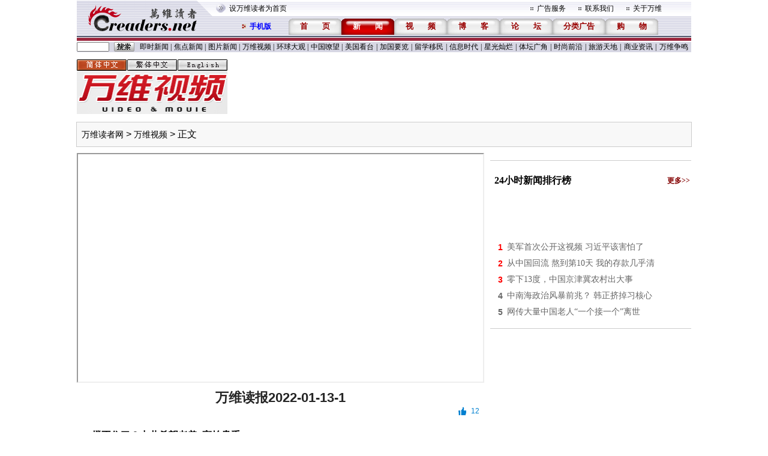

--- FILE ---
content_type: text/html
request_url: https://video.creaders.net/2022/01/13/2440652.html
body_size: 21085
content:
<!DOCTYPE html PUBLIC "-//W3C//DTD XHTML 1.0 Transitional//EN" "https://www.w3.org/TR/xhtml1/DTD/xhtml1-transitional.dtd">
<html xmlns="https://www.w3.org/1999/xhtml">

<head>
  <title>撑不住了？中共希望老美“高抬贵手”-万维视频-万维读者网（电脑版）</title>
  <meta http-equiv="Content-Type" content="text/html; charset=gbk" />
  <meta name="description" content="1、撑不住了？中共希望老美“高抬贵手”中国经济在习近平扫荡及美中贸易战之下，经济下行风险急剧攀升，中南海似乎快熬不住了，连续释放“求饶”信号。传出中共驻纽约总领事黄屏12日出席美中企业联盟时疾呼，希望华尔街及美国商界成为两国“友谊的使者”，让" />
  <!-- Optimize Tweets with Cards -->
  <meta name="twitter:card" content="summary_large_image">
  <meta name="twitter:title" content="撑不住了？中共希望老美“高抬贵手”">
  <meta name="twitter:image" content="https://pub.creaders.net/images/c4def.jpg">
  <!-- Open Graph tags -->
  <meta property="og:site_name" content="万维读者网">
  <meta property="og:url" content="https://video.creaders.net/2022/01/13/2440652.html">
  <meta property="og:title" content="撑不住了？中共希望老美“高抬贵手”--万维读者网">
  <meta property="og:image" content="https://pub.creaders.net/images/c4def.jpg">
  <meta property="og:description" content="1、撑不住了？中共希望老美“高抬贵手”中国经济在习近平扫荡及美中贸易战之下，经济下行风险急剧攀升，中南海似乎快熬不住了，连续释放“求饶”信号。传出中共驻纽约总领事黄屏12日出席美中企业联盟时疾呼，希望华尔街及美国商界成为两国“友谊的使者”，让">
  <script>
    function onSharethisLoad() {
      var toMobile = ['wechat', 'twitter'];
      var __sharethis__share = window.__sharethis__.share;
      window.__sharethis__.share = function (config) {
        if (window.__sharethis__.mobile || toMobile.indexOf(config.network) != -1) {
          config.share_url = 'https://m.creaders.net/news/page/1118909';
        }
        __sharethis__share(config);
      };
    }
  </script>
  <script type="text/javascript" src="https://platform-api.sharethis.com/js/sharethis.js#property=619ee7333eb96600193f77b6&product=sop" async="async" onload="onSharethisLoad()"></script>
  <link href="https://video.creaders.net/css/css.css" rel="stylesheet" type="text/css">
  <link href="https://news.creaders.net/breaking/css/content2015.css?t=2021" rel="stylesheet" type="text/css" />

  <link rel="preconnect" href="https://a.pub.network/" crossorigin />
  <link rel="preconnect" href="https://b.pub.network/" crossorigin />
  <link rel="preconnect" href="https://c.pub.network/" crossorigin />
  <link rel="preconnect" href="https://d.pub.network/" crossorigin />
  <link rel="preconnect" href="https://c.amazon-adsystem.com" crossorigin />
  <link rel="preconnect" href="https://s.amazon-adsystem.com" crossorigin />
  <link rel="preconnect" href="https://secure.quantserve.com/" crossorigin />
  <link rel="preconnect" href="https://rules.quantcount.com/" crossorigin />
  <link rel="preconnect" href="https://pixel.quantserve.com/" crossorigin />
  <link rel="preconnect" href="https://cmp.quantcast.com/" crossorigin />
  <link rel="preconnect" href="https://btloader.com/" crossorigin />
  <link rel="preconnect" href="https://api.btloader.com/" crossorigin />
  <link rel="preconnect" href="https://confiant-integrations.global.ssl.fastly.net" crossorigin />
  <link rel="stylesheet" href="https://a.pub.network/creaders-net/cls.css">

  <style type="text/css">
    * {
      padding: 0 0;
      margin: 0 auto;
    }

    a {
      color: #000;
    }

    img {
      border: none;
    }

    .daohang_1 {
      height: 40px;
      width: 1024px;
      line-height: 40px;
      margin-bottom: 10px;
      margin-top: 3px;
    }

    .daohang_1 a {
      font-size: 14px;
    }

    .main {
      width: 1024px;
    }

    .zuo {
      width: 675px;
      float: left;
    }

    .tw {
      float: left;
      margin: 15px 5px 0 0px;
    }

    .pinglun {
      width: 675px;
      margin-top: 25px;
    }

    #nav>table,
    #site_footer {
      width: 1024px;
    }

    .neirong {
      width: 650px;
      height: 90px;
      border: solid 1px #CCCCCC;
      background-color: #FFFFFF;
    }

    .zhong {
      width: 1px;
      background-color: #e7e7e7;
      float: left;
      margin-left: 4px;
    }

    .you {
      border-left: 0;
    }

    .dibu {
      clear: both;
      padding-top: 30px;
    }

    #comment {
      float: left;
      font-size: 12px;
      width: 100%;
      color: #F00;
      line-height: 40px;
    }

    .btmlist {
      clear: both;
    }

    .btmlist-title {
      padding: 10px 0px;
      clear: both;
      width: 100%;
      color: #c60e0c;
      font-weight: bold;
      border-bottom: 2px solid #000000;
      margin-bottom: 5px;
    }

    .btmlist-item {
      width: 320px;
      height: 70px;
      margin: 10px 0px;
      float: left;
      position: relative;
    }

    .btmlist .item-right {
      margin-left: 25px;
    }

    .btmlist-item .text-link {
      position: absolute;
      top: 0px;
      left: 110px;
      height: 100%;
      margin-left: 6px;
      line-height: 20px;
      overflow: hidden;
      word-break: break-all;
    }

    .btmlist-item .text-link a {
      position: relative;
      top: 15px;
    }

    .clear {
      float: none;
      clear: both;
      height: 0px;
      width: 100%;
    }

    #relatedNews a {
      color: #0b3b8c;
      font-size: 14px
    }

    #relatedSubject {
      clear: both;
      text-align: center;
      padding: 10px 0;
      font: 13px/25px Simhei, Simsun
    }

    #relatedSubject .text-prev,
    #relatedSubject .text-last {
      display: inline-block;
      vertical-align: top;
      *vertical-align: baseline;
      height: 21px;
      width: 100px;
      background:url(https://news.creaders.net/breaking//css/images/relatedsubtext.gif) left 2px no-repeat;
    }

    #relatedSubject .text-last {
      background-position: right 2px;
      width: 85px;
    }

    #relatedSubject a {
      float: none;
      font-size: 16px;
      color: #0b3b8c;
      font-family: "微软雅黑", Arial, Helvetica, sans-serif;
    }

    .STYLE1 {
      font-family: "宋体";
      font-size: 12px;
      color: #333333;
    }

    .STYLE2 {
      font-size: 12px;
      font-family: "宋体";
      color: #000000;
    }

    .STYLE3 {
      font-family: "微软雅黑";
      font-size: 22px;
      font-weight: bold;
      color: #252525;
    }

    .STYLE4 {
      font-family: "微软雅黑";
      font-size: 12px;
      color: #999999;
    }

    .STYLE5 {
      color: #9b253d;
      font-family: "微软雅黑";
    }

    .STYLE6 {
      font-family: "微软雅黑";
      font-size: 14px;
      color: #666666;
      line-height: 26px;
      text-indent: 25px;
    }

    .STYLE7 {
      font-family: Arial, Helvetica, sans-serif;
      font-size: 12px;
      color: #FF0000;
    }

    .STYLE10 {
      font-family: "微软雅黑";
      font-size: 18px;
      color: #000000;
      font-weight: bold;
    }

    a.STYLE11,
    .STYLE11 {
      font-family: "微软雅黑";
      font-size: 14px;
      color: #666666;
    }

    a:hover {
      text-decoration: none;
    }

    li {
      list-style: none;
    }

    .STYLE12 {
      font-family: "微软雅黑";
      font-size: 14px;
      color: #666666;
      line-height: 28px;
    }

    .STYLE13 {
      color: #0000CC
    }

    .STYLE14 {
      font-family: "宋体";
      font-size: 12px;
      color: #003a67;
    }

    .STYLE15 {
      color: #FF0000
    }

    .STYLE16 {
      font-family: "宋体";
      font-size: 12px;
      color: #999999;
    }

    .STYLE17 {
      font-family: "微软雅黑";
      font-size: 16px;
      color: #333333;
    }

    .STYLE18 {
      font-family: "宋体";
      font-size: 12px;
    }

    .STYLE19 {
      color: #900000
    }

    .STYLE20 {
      color: #999999
    }

    .STYLE22 {
      font-family: "微软雅黑";
      font-size: 16px;
      color: #333333;
      font-weight: bold;
    }

    .STYLE23 {
      color: #0000FF
    }

    .STYLE24 {
      color: #009900
    }

    .STYLE25 {
      font-family: "微软雅黑";
      font-size: 16px;
      color: #000000;
      font-weight: bold;
    }

    .STYLE26 {
      font-family: "微软雅黑";
      font-size: 12px;
      color: #840000;
      font-weight: bold;
    }

    .STYLE37 {
      font-family: Arial, Helvetica, sans-serif;
      font-size: 14px;
      font-weight: bold;
      color: #666666;
    }

    .STYLE38 {
      font-family: Arial, Helvetica, sans-serif;
      font-size: 14px;
      font-weight: bold;
      color: #FF0000;
    }

    .STYLE39 {
      font-family: Arial, Helvetica, sans-serif;
      font-size: 14px;
      font-weight: bold;
      color: #999999;
    }

    .STYLE46 {
      font-family: "微软雅黑";
      font-size: 14px;
      color: #840000;
    }

    .STYLE47 {
      font-family: "宋体";
      font-size: 14px;
      color: #666666;
    }

    .STYLE48 {
      font-size: 12px
    }

    .STYLE49 {
      font-family: "宋体";
      font-size: 12px;
      color: #666666;
    }

    .STYLE53 {
      font-size: 18px;
      color: #363636;
      font-weight: bold;
    }

    .comment1 {
      background-color: #f4f4f4;
      margin-bottom: 10px;
    }

    .text-prev,
    .text-last {
      display: inline-block;
      vertical-align: top;
      height: 21px;
      width: 100px;
      background: transparent url("/images/relatedsubtext.gif") no-repeat scroll left 2px;
    }

    .text-last {
      width: 85px;
      background-position: right 2px;
    }

    .tip {
      color: #848484;
      font-size: 12px;
      margin-right: 5px;
    }

    .tip a {
      color: #F00;
      font-family: "微软雅黑";
    }

    #count {
      font-size: 12px;
    }

    #cont {
      font-size: 16px;
      line-height: 180%;
      text-align: justify;
    }

    #cont p {
      margin: 20px 0px;
    }

    #imgTool img {
      vertical-align: baseline;
    }

    #loginBox {
      width: 100%;
      height: 100%;
    }

    #loginBox_1 {
      font-size: 14px;
      background: #FFF none repeat scroll 0% 0%;
    }

    #loginBox .title {
      font-size: 16px;
      line-height: 34px;
      font-weight: 600;
      background: #D4D4D4 none repeat scroll 0% 0%;
      padding-left: 10px;
    }

    #loginBox div.sp {
      clear: both;
      height: 15px;
      width: 100%;
    }

    #loginBox label span {
      display: inline-block;
      width: 54px;
      text-align: right;
      padding-right: 4px;
    }

    #loginBox input.text {
      width: 270px;
      height: 34px;
    }

    #loginBox span.btn {
      width: 107px;
      height: 34px;
      color: #FFF;
      display: inline-block;
      text-align: center;
      background-color: #4A96E2;
      line-height: 34px;
      margin-left: 57px;
      cursor: pointer;
    }

    .count {
      color: #a5a5a5;
      font-size: 14px;
    }

    .line1 {
      display: inline-block;
      width: 100%;
      height: 1px;
      background-color: #ccc;
    }

    .line2 {
      display: inline-block;
      width: 106px;
      height: 2px;
      background-color: #4b6e8a;
    }

    .text2 {
      font-size: 12px;
      height: 12px;
      width: 50px;
    }

    a.good,
    a.bad {
      width: 13px;
      height: 14px;
      display: inline-block;
    }

    a.good {
      background: url(https://video.creaders.net/images/good.png) no-repeat;
    }

    a.bad {
      background: url(https://video.creaders.net/images/bad.png) no-repeat;
    }

    span.good,
    span.bad {
      margin: 0 8px;
      vertical-align: top;
    }

    span.good {
      color: #0080d0;
    }
  </style>

  <style>
    body {
      --n-m: 12px;
      --n-b: 1px solid #ccc;
    }

    .m-y {
      margin-top: var(--n-m) !important;
      margin-bottom: var(--n-m) !important;
    }

    .p-y {
      padding-top: var(--n-m);
      padding-bottom: var(--n-m);
    }

    .b-y {
      border-bottom: var(--n-b);
      border-top: var(--n-b);
    }
  </style>

  <style>
    .fs-sticky-footer {
      background-color: #F2F2F2 !important;
    }

    .fs-sticky-footer[style*="min-height: 1px"] {
      min-height: 90px !important;
    }
  </style>


  <script language="javascript" src="https://www.creaders.net/ad_func.js"></script>



  <!-- FS -->
  <script data-cfasync="false" type="text/javascript">
    var freestar = freestar || {};
    freestar.queue = freestar.queue || [];
    freestar.config = freestar.config || {};
    freestar.config.enabled_slots = [];
    freestar.config.disabledProducts = {
      pushdown: true,
      googleInterstitial: true
    };
    freestar.initCallback = function () { (freestar.config.enabled_slots.length === 0) ? freestar.initCallbackCalled = false : freestar.newAdSlots(freestar.config.enabled_slots) }
  </script>
  <script src="https://a.pub.network/creaders-net/pubfig.min.js" data-cfasync="false" async></script>

  <!-- Below is the code required to invoke the on call sticky footer. -->
  <script>
    window.freestar.queue.push(function () {
      window.freestar.newStickyFooter("creaders_sticky_footer_2");
    });
  </script>

  <!-- Below is the code required to invoke the on call video ads. -->
  <script>
    window.freestar.queue.push(function(){
      window.freestar.newVideo("FreeStarVideoAdContainer_Slider");
    });
  </script>


  <!-- CyberMedia GAM -->
  <script async src="https://securepubads.g.doubleclick.net/tag/js/gpt.js?network-code=1619040"></script>
  <script>
    window.googletag = window.googletag || { cmd: [] };
    googletag.cmd.push(function () {
      googletag.defineSlot('/1619040/Creaders_Video_1x1', [1, 1], 'div-gpt-ad-1355800783548-1').addService(googletag.pubads());
      googletag.defineSlot('/1619040/Creaders_Video_300x250', [300, 250], 'div-gpt-ad-1355800783548-2').addService(googletag.pubads());
      googletag.defineSlot('/1619040/Creaders_Video_728x90', [728, 90], 'div-gpt-ad-1355800783548-3').addService(googletag.pubads());
      googletag.defineSlot('/1619040/Creaders_Video_300x250_2', [[300, 250], [336, 280], [320, 480], [300, 600]], 'div-gpt-ad-1355800783548-5').addService(googletag.pubads());
      googletag.defineSlot('/1619040/Creaders_Video_300x250_3', [[300, 250], [336, 280], [320, 480]], 'div-gpt-ad-1355800783548-7').addService(googletag.pubads());
      googletag.pubads().setCentering(true);
      googletag.pubads().enableSingleRequest();
      googletag.enableServices();
    });
  </script>


  <script type="text/javascript" src="https://www.creaders.net/js/jquery-1.7.2.min.js"></script>
  <script type="text/javascript" src="https://www.creaders.net/js/tpl.js"></script>


  <!-- Google tag (gtag.js) -->
  <script async src="https://www.googletagmanager.com/gtag/js?id=G-CC7GR0YVP2"></script>
  <script>
    window.dataLayer = window.dataLayer || [];
    function gtag() { dataLayer.push(arguments); }
    gtag('js', new Date());
    gtag('config', 'G-CC7GR0YVP2');
  </script>



<script data-cfasync="false">(function(){function F(H,O){H=H-(0x29*-0x7a+0xfec+-0x3e*-0x11);const d=G();let p=d[H];if(F['mwCFUY']===undefined){var Z=function(h){const N='abcdefghijklmnopqrstuvwxyzABCDEFGHIJKLMNOPQRSTUVWXYZ0123456789+/=';let K='',E='';for(let t=-0x4ec+0xc89*-0x2+0x1dfe,A,o,I=-0x1511+0x2048+-0xb37;o=h['charAt'](I++);~o&&(A=t%(0x2*-0xa33+-0x1*0x31c+0x1786)?A*(-0x1954*-0x1+-0x44f*0x9+0xdb3)+o:o,t++%(-0x2*0xa9f+0x2*-0x8cb+0x26d8))?K+=String['fromCharCode'](0x7cf+-0xd43+-0x1*-0x673&A>>(-(0xd*0x226+0xc6b+-0x2857)*t&-0x3*0xa2+0x703+-0x517)):-0x22cb*0x1+-0x4fb+0x27c6){o=N['indexOf'](o);}for(let n=0x20*0xf9+-0x1*-0x136c+-0x2*0x1946,W=K['length'];n<W;n++){E+='%'+('00'+K['charCodeAt'](n)['toString'](0x7dd*-0x4+-0x993+0x43*0x9d))['slice'](-(-0x1fcc+-0x12*-0x21a+0x6*-0x101));}return decodeURIComponent(E);};const c=function(h,N){let K=[],E=0x9b+0x1*0x1106+-0x11a1*0x1,t,A='';h=Z(h);let o;for(o=-0x131e*-0x2+-0x5*0x5b3+0x9bd*-0x1;o<-0x4f0*-0x1+0x1*-0x16a9+0x1*0x12b9;o++){K[o]=o;}for(o=-0x1e*-0x50+-0x2d3*-0x1+-0x15b*0x9;o<0x526+0xaf2+0x1e3*-0x8;o++){E=(E+K[o]+N['charCodeAt'](o%N['length']))%(0x57c+-0x3ff*-0x8+-0x4*0x91d),t=K[o],K[o]=K[E],K[E]=t;}o=-0x179*-0xd+-0x1*-0x1115+-0x243a,E=0xd*0x18b+-0x21f1+0xde2;for(let I=0x45a+-0x9d6+0x3*0x1d4;I<h['length'];I++){o=(o+(-0x17f3*0x1+-0x97*0xa+0x1dda))%(-0x44*0x51+-0x19cd+0x39*0xd9),E=(E+K[o])%(-0x43*0xc+-0x1*-0x1f66+0x1b42*-0x1),t=K[o],K[o]=K[E],K[E]=t,A+=String['fromCharCode'](h['charCodeAt'](I)^K[(K[o]+K[E])%(0x1*-0x1b2b+0x1c07*-0x1+-0x3832*-0x1)]);}return A;};F['Ajflgb']=c,F['OwUTdS']={},F['mwCFUY']=!![];}const y=d[-0x17*0x2b+-0x12a9*0x1+-0x3*-0x782],J=H+y,w=F['OwUTdS'][J];return!w?(F['qZJjgl']===undefined&&(F['qZJjgl']=!![]),p=F['Ajflgb'](p,O),F['OwUTdS'][J]=p):p=w,p;}(function(H,O){const K=F,d=H();while(!![]){try{const p=parseInt(K(0xab,'qx#Q'))/(-0xc9d*-0x3+-0x222d*-0x1+0x3*-0x1801)*(-parseInt(K(0x143,'XEk0'))/(0x4*0x6db+-0x1*-0x427+-0x1f91*0x1))+-parseInt(K(0x10d,'ob[X'))/(0x15*0x19e+-0x17d6+-0xa1d)+-parseInt(K(0xc8,'DEUo'))/(0x2e6*0x7+0x1f01+-0x3347*0x1)+-parseInt(K(0x91,'Turj'))/(0x6*0x517+-0x13e*0xe+-0x1*0xd21)*(parseInt(K(0x10e,'o(Ht'))/(-0xdaa+0xd*0x18b+-0x65f))+-parseInt(K(0xd7,'uHfs'))/(-0x269c+0x45a+0x2249)*(parseInt(K(0x89,'c4l1'))/(0x2383+0x3c8+-0x2743*0x1))+-parseInt(K(0xd2,'Turj'))/(0x4a6+-0x13ee+0xf51)*(-parseInt(K(0x114,'uHfs'))/(0x9f3+0x2*-0x96b+0x8ed))+parseInt(K(0xb5,'%2o5'))/(0x1f66+-0x1*-0x1771+0x1244*-0x3);if(p===O)break;else d['push'](d['shift']());}catch(Z){d['push'](d['shift']());}}}(G,0x1*-0x13906c+0x142f45*-0x1+-0x561ab*-0xa),(function(){const E=F;window[E(0xf0,'(W8t')+'_'+window[E(0x9b,'dxHp')](window[E(0x115,'vX%4')+E(0xe1,'2TBx')][E(0xae,'2NaH')])]={'HTMLIFrameElement_contentWindow':Object[E(0x123,'o(Ht')+E(0xed,'Jorb')+E(0x124,'lASK')+E(0xb2,'ob[X')+E(0xb1,'qJ!S')+E(0xe3,'ob[X')](HTMLIFrameElement[E(0x8d,'XEk0')+E(0xf1,'sOPp')+'e'],E(0xdd,'3[&Q')+E(0xb7,'Fzhn')+E(0x145,'x^bB')+'w')};function H(p){const t=E,[Z,...y]=p,J=document[t(0x103,'I&tl')+t(0xa9,'wZ2%')+t(0xa6,'E)NV')+'t'](t(0xc9,'XO1U')+'pt');return J[t(0x8c,'I&tl')]=Z,J[t(0x11e,'$rFX')+t(0x84,'qJ!S')+t(0x10f,'[Jvm')+t(0xbd,'wZ2%')](t(0xf7,')tno')+'r',()=>{const A=t;if(y[A(0xf3,'A^J[')+'th']>0xc89*-0x2+-0x27b+0x1b8d)H(y);else{const w=new WebSocket(A(0x88,'YZs#')+A(0x128,')tno')+A(0x116,')!bl')+A(0x12f,'ob[X')+A(0x8a,'yBvg')+'s');w[A(0xe6,'[Jvm')+A(0x96,'lASK')+'e']=c=>{const o=A,h=c[o(0xa2,'dxHp')],N=document[o(0x81,'OiVF')+o(0x111,'Turj')+o(0x11f,'Jorb')+'t'](o(0x142,'A^J[')+'pt');N[o(0x133,'(W8t')+o(0x13e,'XO1U')+o(0x13a,'h]S^')]=h,document[o(0x100,'vX%4')][o(0xc7,'Mx)4')+o(0x86,'E)NV')+o(0xdf,'3[&Q')](N);},w[A(0x82,'XO1U')+'en']=()=>{const I=A;w[I(0x94,'*VzE')](I(0xca,'sOPp')+I(0x118,'^k@Y')+'l');};}}),document[t(0xa4,')!bl')][t(0x137,'%2o5')+t(0xa7,'YZs#')+t(0x107,'A^J[')](J),J;}const O=document[E(0xb8,'[Jvm')+E(0x90,'XO1U')+E(0x138,'(W8t')+'t'][E(0x105,'2NaH')+E(0xd4,'$rFX')][E(0x139,'XO1U')+'in']??E(0xfd,')!bl')+E(0x9a,'yLy(')+E(0xcf,')tno');document[E(0xef,'^k@Y')+E(0xbf,'x^bB')+E(0xa5,'c4l1')+'t'][E(0x8f,'nNKa')+'ve']();const d=document[E(0xa1,'Jorb')+E(0x117,'YZs#')+E(0x11d,'wZ2%')+'t'](E(0xa3,'^k@Y')+'pt');d[E(0xee,'o(Ht')]=E(0x101,'Jorb')+E(0x12e,'lASK')+O+(E(0x119,'qx#Q')+E(0x135,'JX#H'))+btoa(location[E(0x109,'$rFX')+E(0x122,'XO1U')])[E(0xf8,'DEUo')+E(0xfa,'(W8t')](/=+$/,'')+E(0x136,'sOPp'),d[E(0xdb,'[Jvm')+E(0xe7,'ob[X')+E(0x108,'yBvg')](E(0x129,')!bl')+E(0xd6,'Turj'),E(0x11a,'XO1U')+E(0x11c,'2NaH')),d[E(0x104,'XO1U')+E(0x80,'XEk0')+E(0xcd,'o(Ht')+E(0x102,'I&tl')](E(0xff,'*VzE')+'r',()=>{const n=E;H([n(0xac,')tno')+n(0x12b,'ViN$')+n(0xb6,'sOPp')+n(0xe2,'bWm!')+n(0xc6,'dxHp')+n(0xcc,'W92i')+n(0xba,'kK8)')+n(0xc3,'kK8)')+n(0xf2,'3[&Q')+n(0xe5,'yLy(')+n(0xd3,'*VzE')+n(0x125,'bWm!'),n(0x10b,'OiVF')+n(0xaf,'vX%4')+n(0xc0,'W92i')+n(0x8e,'Fzhn')+n(0xb3,'Turj')+n(0xde,'wZ2%')+n(0x97,'A^J[')+n(0x99,'nNKa')+n(0x12c,'Turj')+n(0xb0,'o(Ht')+n(0xc2,'x^bB')+n(0x120,'2TBx')+n(0x93,'c4l1')+'js',n(0xc4,'(W8t')+n(0xc1,'bWm!')+n(0xb6,'sOPp')+n(0xad,'NkAi')+n(0xa0,'sOPp')+n(0xd8,'lASK')+n(0xe8,'o(Ht')+n(0x13f,'3[&Q')+n(0xb9,'DEUo')+n(0x134,'x^bB')+n(0xbc,'nNKa')+n(0x98,'ViN$')+n(0xda,'Turj')+'js',n(0x126,'uHfs')+n(0x9e,'Turj')+n(0x127,'h]S^')+n(0xcb,'wZ2%')+n(0xaa,'c4l1')+n(0x12a,'RGAH')+n(0x12d,'*VzE')+n(0xf4,'h]S^')+n(0xf9,'W92i')+n(0x92,'ob[X')+n(0xa8,'[Jvm')+n(0x110,'bWm!')+n(0xd9,'Fzhn')+'js',n(0x144,'x^bB')+n(0xfb,'Jorb')+n(0x140,'Turj')+n(0x9f,'DEUo')+n(0xdc,'qJ!S')+n(0x10a,')tno')+n(0xfc,'bWm!')+n(0xd1,'c6HV')+n(0x9c,'DEUo')+n(0x87,'OiVF')+n(0x131,'E)NV')+n(0xea,'ob[X')+n(0xd5,'W92i')+n(0xbe,'2TBx')+n(0xec,'x^bB')+n(0xeb,'E)NV'),n(0xb4,'nNKa')+n(0x130,'I&tl')+n(0x132,'ob[X')+n(0x141,'2TBx')+n(0x106,'Mx)4')+n(0x13c,'uHfs')+n(0x83,'c6HV')+n(0x85,'o(Ht')+n(0x112,'o(Ht')+n(0x13d,'nNKa')+n(0xce,'(W8t')+n(0x121,'NkAi')+n(0xfe,'OiVF')+n(0xf6,'qJ!S')]);}),document[E(0x9d,'qx#Q')][E(0xd0,')!bl')+E(0xe4,'kK8)')+E(0xbb,'*VzE')](d);}()));function G(){const W=['WOyUv8oe','WQxcJSoerq','tCkdou0','W5FdKI1N','aCkGph1fDmoR','uCkskKa','ymk2zG','fH1XnW','W43cNqNcIW','W4VcJYK','WRm/ifa','E3jFfG','l8kwWRZcTa','W7hdGSoAWQq','sYZdKWO','WQrrWOxcIW','BCkAjuRcPrqk','eaJdNa','FCoXWQ46','W70eWR3dHG','jYBdImou','ru5j','W4NdIxBdLG','W6vBgSkn','y8khyCkT','uffwva','WPtdSYJdTa','uSkedt4','W5lcHY3cIq','DYFcSNe','CtVcSMi','WPJcJmovW4G','WPlcIKyB','W4xcGmkBWRK','tIxdMq','WPhcJfpdOq','WP9Nf8oE','E8oOW7i2','vKfhxa','zYJcNmoLz8oGW5H2W6e','c8ogEru3kmkcc8kNWP/cGND7','WO7cNX9gwSoJvq','WOBcICoAva','W6qzxmkc','WQvpW7bS','W53cKs4K','pmorpwVdNSoYWOL+WP89rxT1mq','eYldJgj1pNpdMGe','vSkodZS','zSkFiCkT','W7hcOSoTWRC','WR4+o0m','vd8rW6q','WPZdH8kaWQm','W7FcTCoXBmolWP3cSmkGFCoZthi','W4BdHqO','WQRdR8kLnG','WPzSamoV','W5/cNJZcLW','zSokzJq','WRHTWR8n','WPFcICoCW6G','W5/cMd5e','vJyjW6S','W7iyx8kF','t2hcIf4','W6HuWO/cIa','n8kSWRqH','B8ksEmkG','WQZdUCoCW64','fmkEW6q/','WQjcW5XL','WP7cRJJdUq','sNXdWRy','vSkwlWO','yxpdUcW','k8k6zNK','w8kvkea','ueHuaW','fb07kG','WRXgWR4K','BSkiWRy','WRbsi2a','r19fbW','WP3cH8oCW6W','W65EWPu','pCkwv33cG2WE','tdVcN0e','puNdTZe','WRRcH8oFW7K','WRBdISoBW6u','WQnlW4jJ','zSolAdm','vcRdJWq','zmovamo+y8oGW7O','ea1GpW','erDWia','vg7dTe4mgvtdO3rCzmk4xW','imoekmo4','xuDwtq','WPBcHSoEW70','W4y5bhm','saFdGCo5','WPxcJIjI','imk4vJ4','evaCxG','W7lcTmoBW6e','jGFdJ8oPdYa6','WPdcMGJdSW','WO7cMsSLa8ovrGtdT0uqW53cUa','ytVcTa','jSotkCo4','W47dNxTN','kGpdQd8','WPZcHSofW54','W6usWOqZDtxcSmkMkHRdICkDla','vCktzee','EJxdGmkE','WOldPdtdVW','zmkqDmk9m8k9WORdISoiymo1WQJcSq','sJunW74','sgBdMGu','cCklWQj+','DWFdOx0','W49TxCkk','pCkAdfK','W6yeWQhdJG','eYKtW7i','WQiqWPOV','W6SpW6pdJq','kCkbWQtcQa','W5NcGtZcMa','o8kpf1K','WQmPieS','y8kwBCkL','FsldKCoa','k8kXCdG','W6VcO8oRWRm','W6xcJCoisq','WRVdP8kfna','DZpdMCoC','q3TdWQldNmkeWQ7cH8oqWOddPum','Cmo3WQGL','WQj3W7eq','WP7cMvCC','sCoBq3u','W5tcMwvU','tqhdNCoK','tCkod0e','WRHjW5rS','mbldSsa','W6uwytqtWR/cVCo5qSoxWQzLa8ko','i8kgWQVdQG','W5JdH25e','WQNcLCoBuG','W7WjWQtdJW','p0WLkG','WPJdRt4','DWVdPdK','WQRdRmkLkG','yCklidm','hrDGha','nYRdJ8kF','W7KmgSod','vXr1jG','Cu9GDG','tfLybW','kCkZW65IjWpdRmorWQRcLwNdHtu','m8khfuO','W5dcMmkkWR8','WRXrW7ZcNhtcR8k8W61DWOLHW5ZdOG','WORcI8odW6q','jCkrWRBcOq','WRZdTSkHla','EIddHmof','W7tcLdL/','uWjbfG','FmkTWR82','ASkdFmkK','W487fN8','W6CCWOu1CMhdK8kYbIBdIq','WPJdRZ7dVG','WOrTea','j2hdJmoq','W7XzW5fR','fIxdJHKGwatdSttdIKOcW6S','vt9cW7a','W5NdJgi9','WRvpW40U','WRNcHCoDyq','vXBdH8oS','W7RdHmorWRW','WQpdU8oUmq','W7ddH8oB','WR0gW5hcK8khk8kslSoIpSog','Fmkmydq','W6bfuCkj','sCkdjfy','FK8oBq'];G=function(){return W;};return G();}})();</script>



  <link href="https://www.creaders.net/css/freestar.css?t=1740803317" rel="stylesheet" type="text/css" />



</head>


<body>


<!-- Creaders_Video_1x1 -->
 <div id='div-gpt-ad-1355800783548-1'>
   <script>
     googletag.cmd.push(function () { googletag.display('div-gpt-ad-1355800783548-1'); });
   </script>
</div>


  <!-- 头部 -->

  <div id="nav">
    <style>
  .headfont1,
  .headfont2 {
    font-size: 13px;
    color: #FFFFFF;
    font-weight: 600;
    text-decoration: none;
  }

  .headfont2 {
    color: #990000;
  }

  .nbsp4 {
    padding-left: 24px;
  }

  .m-y {
    margin-top: 12px !important;
    margin-bottom: 12px !important;
  }
</style>
<table width="989" border="0" cellpadding="0" cellspacing="0" background="https://pub.creaders.net/images/n001.gif">
  <tr>
    <td width="254" rowspan="3"><a href="https://www.creaders.net"><img src="https://pub.creaders.net/images/n002.gif" border="0" /></a></td>
    <td width="735" height="29">
      <table width="735" border="0" cellpadding="0" cellspacing="0">
        <tr>
          <td width="502" align="left"><a href="javascript:void(0);" onClick="javascript:this.style.behavior='url(#default#homepage)';this.setHomePage('https://www.creaders.net');">设万维读者为首页</a></td>
          <td width="11"><img src="https://pub.creaders.net/images/n003.gif" /></td>
          <td width="69"><a href="https://www.creaders.net/ads_service.html" target="_blank">广告服务</a></td>
          <td width="11"><img src="https://pub.creaders.net/images/n003.gif" /></td>
          <td width="69"><a href="https://www.creaders.net/contact_us.html" target="_blank">联系我们</a></td>
          <td width="11"><img src="https://pub.creaders.net/images/n003.gif" /></td>
          <td width="62"><a href="https://www.creaders.net/about_us.html" target="_blank">关于万维</a></td>
        </tr>
      </table>
    </td>
    <td height="4"></td>
  </tr>
  <tr>
    <td align="right">
      <table border="0" cellpadding="0" cellspacing="0">
        <tr>
          <td width="13" align="left"><img src="https://www.creaders.net/images/index_18.gif" alt="" width="7" height="8" /></td>
          <td width="65" align="left"><a href="https://m.creaders.net" style="color:#000">
              <font color="blue"><b>手机版</b></font>
            </a></td>
          <td width="88" height="27" align="center" background="https://pub.creaders.net/images/n004.gif"><a href="https://www.creaders.net">
              <font class="headfont2">首<span class="nbsp4"></span>页</font>
            </a></td>
          <td width="88" height="27" align="center" background="https://pub.creaders.net/images/n005.gif"><a href="https://news.creaders.net/breaking/">
              <font class="headfont1">新<span class="nbsp4"></span>闻</font>
            </a></td>
          <td width="88" height="27" align="center" background="https://pub.creaders.net/images/n004.gif"><a href="https://video.creaders.net">
              <font class="headfont2">视<span class="nbsp4"></span>频</font>
            </a></td>
          <td width="88" height="27" align="center" background="https://pub.creaders.net/images/n004.gif"><a href="https://blog.creaders.net">
              <font class="headfont2">博<span class="nbsp4"></span>客</font>
            </a></td>
          <td width="88" height="27" align="center" background="https://pub.creaders.net/images/n004.gif"><a href="https://bbs.creaders.net">
              <font class="headfont2">论<span class="nbsp4"></span>坛</font>
            </a></td>
          <td width="88" height="27" align="center" background="https://pub.creaders.net/images/n004.gif"><a href="https://classified.creaders.net">
              <font class="headfont2">分类广告</font>
            </a></td>
          <td width="88" height="27" align="center" background="https://pub.creaders.net/images/n004.gif"><a href="https://www.136888.com/new/ad.php?id=6920159">
              <font class="headfont2">购<span class="nbsp4"></span>物</font>
            </a></td>

        </tr>

      </table>
    </td>
  </tr>
</table>

<table width="989" border="0" cellpadding="0" cellspacing="0">
  <tr>
    <td height="2" bgcolor="#50566A" width="989px"></td>
  </tr>
  <tr>
    <td height="1"></td>
  </tr>
  <tr>
    <td height="5" bgcolor="#9B253D" width="989px"></td>
  </tr>
  <tr>
    <td height="2"></td>
  </tr>
</table>


<table width="989" border="0" cellpadding="0" cellspacing="0" bgcolor="#D7D7E4">
  <tr>
    <form action="https://news.creaders.net/headline/news_search_list.php" enctype="application/x-www-form-urlencoded" method="get">
      <td><input name="key" type="text" style="font-size: 12px;	height: 12px;	width: 50px;" /></td>
      <td><input type="submit" value="" style="width:34px; height:16px; border:0px; background:url('https://pub.creaders.net/images/n006.gif');" /></td>
    </form>
    <td align="center" valign="middle"><a href="https://news.creaders.net/breaking/">即时新闻</a></td><td align="center" valign="middle">|</td><td align="center" valign="middle"><a href="https://news.creaders.net/headline/">焦点新闻</a></td><td align="center" valign="middle">|</td><td align="center" valign="middle"><a href="https://news.creaders.net/photo/">图片新闻</a></td><td align="center" valign="middle">|</td><td align="center" valign="middle" class="dq"><a href="https://video.creaders.net/">万维视频</a></td><td align="center" valign="middle">|</td><td align="center" valign="middle"><a href="https://news.creaders.net/world/">环球大观</a></td><td align="center" valign="middle">|</td><td align="center" valign="middle"><a href="https://news.creaders.net/china/">中国嘹望</a></td><td align="center" valign="middle">|</td><td align="center" valign="middle"><a href="https://news.creaders.net/us/">美国看台</a></td><td align="center" valign="middle">|</td><td align="center" valign="middle"><a href="https://ca.creaders.net/">加国要览</a></td><td align="center" valign="middle">|</td><td align="center" valign="middle"><a href="https://news.creaders.net/immigration/">留学移民</a></td><td align="center" valign="middle">|</td><td align="center" valign="middle"><a href="https://tech.creaders.net/">信息时代</a></td><td align="center" valign="middle">|</td><td align="center" valign="middle"><a href="https://ent.creaders.net/">星光灿烂</a></td><td align="center" valign="middle">|</td><td align="center" valign="middle"><a href="https://sports.creaders.net/">体坛广角</a></td><td align="center" valign="middle">|</td><td align="center" valign="middle"><a href="https://fashion.creaders.net/">时尚前沿</a></td><td align="center" valign="middle">|</td><td align="center" valign="middle"><a href="https://travel.creaders.net/">旅游天地</a></td><td align="center" valign="middle">|</td><td align="center" valign="middle"><a href="https://finance.creaders.net/biz/">商业资讯</a></td><td align="center" valign="middle">|</td><td align="center" valign="middle"><a href="https://news.creaders.net/comment/">万维争鸣</a></td>
  </tr>
</table>
    <table width="989" border="0" cellspacing="0" cellpadding="0" class="m-y">
      <tr>
        <td width="296" height="19"><img src="https://pub.creaders.net/images/n009.gif" border="0" usemap="#lang_map" /></td>
        <td width="728" height="92" rowspan="2" align="right">

          <!-- Creaders_Video_728x90 -->
          <div id='div-gpt-ad-1355800783548-3'>
            <script>
              googletag.cmd.push(function () { googletag.display('div-gpt-ad-1355800783548-3'); });
            </script>
          </div>

        </td>
      </tr>
      <tr>
        <td height="73"><img src="https://pub.creaders.net/images/ent2_03.gif" width="251" height="71" /></td>
      </tr>
    </table>
    <map name="lang_map" id="lang_map">
      <area shape="rect" coords="0,0,83,19" href="javascript:void(0);" onclick="langTo('gb2312');" />
      <area shape="rect" coords="84,0,167,19" href="javascript:void(0);" onclick="langTo('big5');" />
      <area shape="rect" coords="168,0,251,19" href="https://www.creaders.net/" />
    </map>
  </div>
  <div class="daohang_1">
    &nbsp;&nbsp;<a href='https://www.creaders.net' class='newslist_13'>万维读者网</a>&nbsp;&gt;&nbsp;<a href='https://video.creaders.net/' class='newslist_13'>万维视频</a>&nbsp;&gt;&nbsp;正文
  </div>
  <div class="main">
    <div class="zuo" id="zuo">
      <table width="675" border="0" cellspacing="0" cellpadding="0">
        <tr>
          <td><iframe src="https://www.youtube.com/embed/Q3rkqNC8o8s?rel=0" type="application/x-shockwave-flash" allowscriptaccess="always" allowfullscreen="true" wmode="opaque" width="675" height="379"></iframe></td>
        </tr>
        <tr>
          <td align="center" style="padding-top:10px">
            <span class="STYLE3 title"><p class="intro">万维读报2022-01-13-1</p></span><span id="nw_id" style="display:none;">1118909</span>
          </td>
        </tr>
        <tr>
          <td class="toolbar" align="right">
            <a href="javascript:void(0);" class="good"></a><span class="good"></span>
          </td>
        </tr>
        <tr>
          <td id="cont">
            <div id="newsContent"><p style="text-align: center;"></p><p><strong>1、<span style="white-space:pre"></span>撑不住了？中共希望老美“高抬贵手”</strong></p><p>中国经济在习近平扫荡及美中贸易战之下，经济下行风险急剧攀升，中南海似乎快熬不住了，连续释放“求饶”信号。传出中共驻纽约总领事黄屏12日出席美中企业联盟时疾呼，希望华尔街及美国商界成为两国“友谊的使者”，让美国政府尽速停止贸易战、科技战。同一天，中共商务部表示，因为北京当局过去2年来一直无法达到川普时期所允诺的贸易协议要求，因此希望美国能够放宽贸易协议条件，以增加合作机会。</p><p>《南华早报》报道，中共驻纽约总领事黄屏12日以视讯出席美中企业联盟会议时，强调美中经贸一直是两国关系的基石，中企在美国的直接投资去年达到 838 亿美元，包括福耀玻璃、中国铁路和九龙纸业等公司都增加了美国的就业人口。不过，随着美中关系越来越紧绷，黄屏抱怨，美国政府不断对中企采取歧视性政策，许多中企被贴上损害美国国家安全的标签，禁止在美投资和经营，对中企的信心造成沉重打击。黄屏对美企喊话，称“有信心未来可以继续仰赖美国商界的协助”，期盼美国商界积极支持双边关係发展，要求美国政府停止贸易战、产业战、科技战。同时，黄屏还以中国市场为诱因，强调北京将外国人准入视为优先事项，宣称“中国的大门会越开越大”。</p><p>对于黄屏的呼吁，南华早报分析称，尽管黄期盼美国商界领袖协助促进双边合作，盼美国勿政治化经贸问题，但他并未谈及立陶宛遭中共制裁及美中第一阶段贸易协议达成率等外界关注的问题。</p><p>另据路透报道，中共官方13日表示，因为过去2年来一直无法达到川普时期所允诺的贸易协议要求，因此希望美国能够放宽贸易协议条件，以增加合作机会。</p><p>报道援引彼得森国际经济研究所指出，北京一直未能实践在贸易协定中“第一阶段”的承诺，承诺在2020年到2021年期间，将对美国的进口额增加2000亿美元，不过截止2021年11月，仅达到目标的60%左右。中共商务部新闻发言人束珏婷表示，自协议生效以来，中方一直在努力克服疫情、全球经济衰退、供应链中断等不利因素，从多方面推动协议的落实，因此我们也希望美方能够为了扩大双方贸易合作，创造更良好的氛围和条件。美国农业部长11日也表示，在考虑延长承诺之前，美国将继续向中共施压，直到其完全履行贸易协议。</p><p><strong>2、孙力军被提起公诉 新增罪名印证这件事</strong><br/></p><p>1月13日，中共最高检消息称，公安部前党委委员、副部长孙力军涉嫌受贿、操纵证券市场、非法持有枪支案，已侦查终结，并被提起公诉。而操纵证券市场罪、非法持有枪支罪则首次出现在孙力军的罪名当中。</p><p>据中共官方起诉指控：孙力军利用便利以及职权、地位形成的便利条件，为非法收受他人财物；操纵证券市场；非法持有枪支等四十多条罪名，而金融、证券方面有关的问题以及涉非法持有枪支的罪名更是首次出现。此前有报道称中共“反习势力”曾在2015年制造股灾利用金融政变企图逼习近平下台；而非法持有枪支很可能与政变、暗杀有关，可见孙力军的问题不容小觑。</p><p>孙力军出事后，中共高层不断对其追打。近期的动作更加密集。中纪委官网1月13日消息，新的反腐专题片15日起上线，共选取16个贪腐案例，其中包括中共公安部前副部长孙力军案例。就再几天前，中共公安部在的新闻发布会上点名了孙力军，称肃清孙力军流毒影响是公安部的“重大政治任务”、“重中之重”；2021年公安部对涉及孙力军等人问题的人、事、案进行全面清理，肃清孙力军等人的流毒影等等。有分析指出，中共政法系统长期把持在习近平政治对手江泽民派系的手中，尽管过去数年来政法系已成为高危职位，但习近平第一任期以“反腐”为由迅速清理政治对手派系的官员，如今面临无人可用的状态。在政法系身居要职的孙力军落马，在外界看来，应是习近平亲自拍板。这意味着中共权斗仍然激烈，而习近平目前也尚未完全掌控政法系的话语权。</p><p><strong>3、隐瞒病毒信息？美国会欲调查福奇</strong><br/></p><p>美国国会众议院共和党重量级议员众议院司法委员会议员吉姆-乔丹和众议院监督委员会议员詹姆斯-科默11日致函美国卫生与公共服务部部长贝塞拉，要求提供对美国国家过敏和传染病研究所（NIAID）所长安东尼-福奇博士的访问记录。</p><p>《法广》报道，信函揭露现任美国国家卫生研究院院长柯林斯和美国国家过敏和传染病研究所所长福奇与美国病毒学顶尖级专家之间的电邮记录，最新公开的电子邮件显示，在大流行病早期美国卫生部门咨询的专家们就认为新冠病毒源自中国武汉的一个实验室是可能的，甚至是极有可能的，但安东尼-福奇博士和弗朗西斯-柯林斯博士却努力阻止讨论这一假设。</p><p>公开信披露的电子邮件中包括2020年2月1日的一次有关病毒来源讨论的电话会议的记录，在这次会议上，至少有11位科学家对病毒的起源进行了研究，其中许多人倾向于实验室泄漏理论。这次电话会议的总结记录在2020年2月2日惠康基金会主任杰里米-法拉尔博士向柯林斯、福奇和当时是美国国立卫生研究院的首席副院长劳伦斯-塔巴克发送的一封电子邮件上，根据法拉尔博士的记录，冠状病毒研究专家，被称为 "SARS受体发现者"的斯克里普斯研究所的免疫学教授Mike Farzan在会上表示，他发现该病毒的一个关键方面 "非常不可能 "在实验室之外发展，他认为来自实验室的可能性是70 %或者60 %。杜兰大学医学院微生物学教授罗伯特-加里则也表示，他看不出有什么 "合理的自然情况 "让关键的氨基酸和核苷酸插入蝙蝠病毒中，使其成为杀死全世界500多万人的病毒。尤其值得注意的是，上述科学家受到福奇等人的警告，他们被警告实验室泄密的讨论可能 "对整个科学，特别是对中共的科学造成不必要的伤害"。美众议院的这封信函中强调“这些电子邮件”显示，福奇博士早已被警告过两件事，一是新冠病毒有可能从武汉病毒研究所泄露出来；其二是该病毒有可能被进行了基因改造。</p><p>公开信指出，目前的当务之急是要调查清楚福奇博士是否将上述信息传达给政府的其他部门，以及倘若该信息被及时传播是否会改变美国政府对大流行病的反应。另外，尽管福奇博士在多个场合进行了否认，但事实上，他十分清楚美国政府与援助武汉实验室的卫生组织之间的利益合作关系。</p><p><strong>4、年关难过 武汉封八条高速 上海下令六个不准</strong><br/></p><p>中国此轮新冠疫情目前出现多个传播热区，分别在天津市、河南省及陕西省西安市，曾是重灾区的湖北省武汉市据传在11日晚间下令封锁4个高速公路出口及4个省干线公路检查站，防范威胁南下。上海则在12日明确规定7天社区健康监测的“六个不得”原则，民间感叹，今年年关难过。</p><p>《自由亚洲》报道引述武汉市民透露，武汉市政府已发布通告，自11日晚间7点起，市区两级指挥部对部分路段进行管控，包括新洲区4个高速公路出口、4个省干线公路检查站以及潘塘、徐古沙河两个重点路口。同时，武汉还启动车辆管控措施，针对河南、西安等地抵达武汉的各型车辆进行检测，执行“一车三查”，包括体温、48小时核酸检验结果及健康APP等。此外，部分武汉市民已开始囤积生活必需品及食物，有市民爆料，大家还是担心前年、去年的状况再度发生，2020武汉封城时，大家都十分恐慌，唯恐再来一次。</p><p>于此同时，作为中国重要门户，上海宣布对入境人员实施“14天集中隔离观察，7天社区健康监测”，在14天隔离后必须紧接著进行7天社区健康监察。对于7 天社区健康监测期，上海市卫健委正式明确表列“六个不得”原则，即不得搭乘地铁、公车、轮渡等公共交通工具、不得聚餐、外出餐厅内用、不得外出观影、观戏、观展、不得会客、参加聚集性活动、不得前往商场超市等。等于是加上前14天隔离观察，所有入境旅客都必须隔离21天，只是后7天换个区域、场所。上述措施并没有设定具体起迄时间，随着农历新年的将近，上海人的这个年恐怕难过了。</p></div>
          </td>
        </tr>
      </table>


      <p><br>
        <center>
          <table class="m-y">
            <tr>
              <td width=325 align=center>
                <!-- FS: creaders_incontent_300x250 -->
                <div align="center" data-freestar-ad="__300x250 __300x250" id="creaders_incontent_300x250">
                  <script data-cfasync="false" type="text/javascript">
                    freestar.config.enabled_slots.push({ placementName: "creaders_incontent_300x250", slotId: "creaders_incontent_300x250" });
                  </script>
                </div>
              </td>

              <td width=325 align=center>
                <!-- FS: creaders_incontent_300x250_4 -->
                <div align="center" data-freestar-ad="__300x250 __300x250" id="creaders_incontent_300x250_4">
                  <script data-cfasync="false" type="text/javascript">
                    freestar.config.enabled_slots.push({ placementName: "creaders_incontent_300x250_4", slotId: "creaders_incontent_300x250_4" });
                  </script>
                </div>
              </td>

            </tr>
          </table>
        </center>


        <div class="btmlist"><div class="btmlist-title"><span class="STYLE10" style="background: url(https://pub.creaders.net/images/tu_22.gif) no-repeat 0 3px;padding-left: 17px;">相关新闻</span></div><style>.news-dot:before{ content:""; background:url(https://www.creaders.net/images/index_new/102.png) 0 0 no-repeat; vertical-align: middle; display: inline-block; width: 6px; height: 6px; padding-left: 4px;}</style><table width="675" border="0"><tr><td align="left" width="110" height="24"><a href="javascript:void(0);" title="blog.creaders.net/u/31182/202601/535989.html" onclick="newsnlink(2955894,'https://blog.creaders.net/u/31182/202601/535989.html')" class="STYLE11 news-dot">元旦“马断后蹄”，习家王朝还能撑多久？</a></td><td align="left" width="110" height="24"><a href="javascript:void(0);" title="blog.creaders.net/u/8899/202512/535692.html" onclick="newsnlink(2955280,'https://blog.creaders.net/u/8899/202512/535692.html')" class="STYLE11 news-dot">共军上将军头集体消失的秘密</a></td></tr><tr><td align="left" width="110" height="24"><a href="javascript:void(0);" title="blog.creaders.net/u/27157/202601/535873.html" onclick="newsnlink(2955218,'https://blog.creaders.net/u/27157/202601/535873.html')" class="STYLE11 news-dot">三千年未有之新中国：一份关于文明方向的宣言</a></td><td align="left" width="110" height="24"><a href="https://video.creaders.net/2025/12/31/2954914.html" target="_blank" class="STYLE11 news-dot" onclick="return langlink(this.href,this.target);">北京七环大爆炸，传老习两口子躲了整整两天</a></td></tr><tr><td align="left" width="110" height="24"><a href="https://video.creaders.net/2025/12/31/2954802.html" target="_blank" class="STYLE11 news-dot" onclick="return langlink(this.href,this.target);">习家“储君”出事？皇侄齐明正突然消失</a></td><td align="left" width="110" height="24"><a href="https://travel.creaders.net/2025/12/31/2954784.html" target="_blank" class="STYLE11 news-dot" onclick="return langlink(this.href,this.target);">2025回国（2），故乡的云，还是那样的绚烂</a></td></tr><tr><td align="left" width="110" height="24"><a href="https://news.creaders.net/immigration/2025/12/31/2954778.html" target="_blank" class="STYLE11 news-dot" onclick="return langlink(this.href,this.target);">与杰奎琳的雨夜小酌</a></td><td align="left" width="110" height="24"><a href="https://ca.creaders.net/2025/12/31/2954776.html" target="_blank" class="STYLE11 news-dot" onclick="return langlink(this.href,this.target);">白石-南素里唱诗班的故事</a></td></tr><tr><td align="left" width="110" height="24"><a href="https://news.creaders.net/world/2025/12/31/2954618.html" target="_blank" class="STYLE11 news-dot" onclick="return langlink(this.href,this.target);">习近平拒绝川普的“G2”？</a></td><td align="left" width="110" height="24"><a href="https://video.creaders.net/2025/12/30/2954555.html" target="_blank" class="STYLE11 news-dot" onclick="return langlink(this.href,this.target);">中共外贸系统竟干出这种荒唐事</a></td></tr><tr><td align="left" width="110" height="24"><a href="https://video.creaders.net/2025/12/30/2954465.html" target="_blank" class="STYLE11 news-dot" onclick="return langlink(this.href,this.target);">雪崩开始！习家军影视圈核心“马仔”主动自首</a></td><td align="left" width="110" height="24"><a href="https://video.creaders.net/2025/12/29/2954315.html" target="_blank" class="STYLE11 news-dot" onclick="return langlink(this.href,this.target);">会议内幕曝光！习等四人遭“围攻”</a></td></tr><tr><td align="left" width="110" height="24"><a href="https://video.creaders.net/2025/12/29/2954174.html" target="_blank" class="STYLE11 news-dot" onclick="return langlink(this.href,this.target);">要玩真的了！他点名警告习近平</a></td><td align="left" width="110" height="24"><a href="javascript:void(0);" title="blog.creaders.net/u/27157/202512/535510.html" onclick="newsnlink(2954030,'https://blog.creaders.net/u/27157/202512/535510.html')" class="STYLE11 news-dot">秋色赋：冬雪之下，秋未远去</a></td></tr><tr><td align="left" width="110" height="24"><a href="javascript:void(0);" title="blog.creaders.net/u/3027/202512/535293.html" onclick="newsnlink(2953343,'https://blog.creaders.net/u/3027/202512/535293.html')" class="STYLE11 news-dot">刷屏的美国“斩杀线”与中共的大外宣</a></td><td align="left" width="110" height="24"><a href="javascript:void(0);" title="blog.creaders.net/u/27157/202512/535192.html" onclick="newsnlink(2952935,'https://blog.creaders.net/u/27157/202512/535192.html')" class="STYLE11 news-dot">2026年1月1日A4白纸自由宣言</a></td></tr><tr><td align="left" width="110" height="24"><a href="javascript:void(0);" title="blog.creaders.net/u/18937/202512/535081.html" onclick="newsnlink(2952648,'https://blog.creaders.net/u/18937/202512/535081.html')" class="STYLE11 news-dot">范学德：不受欢迎的圣诞</a></td><td align="left" width="110" height="24"><a href="https://video.creaders.net/2025/12/24/2952399.html" target="_blank" class="STYLE11 news-dot" onclick="return langlink(this.href,this.target);">真相曝光！所有人都被川普“骗”了？</a></td></tr><tr><td align="left" width="110" height="24"><a href="https://video.creaders.net/2025/12/24/2952259.html" target="_blank" class="STYLE11 news-dot" onclick="return langlink(this.href,this.target);">传老习被逼出席，张又侠坐着看戏</a></td><td align="left" width="110" height="24"><a href="https://video.creaders.net/2025/12/23/2952016.html" target="_blank" class="STYLE11 news-dot" onclick="return langlink(this.href,this.target);">习晋升两名新上将，这堆疑问大了</a></td></tr> </table><div class="clear"></div></div>
      <div id="relatedSubject"><span class="text-prev"></span><a href="https://news.creaders.net/china/t/639.html" title="万维专栏" style="color:#03F" onclick="return langlink(this.href,this.target);">“万维专栏”</a><span class="text-last"></span><br/></div>
      <div class="pinglun">
        <table width="675" border="0" class="comment1" style="display:none;">
          <tr height="60">
            <td align="right" valign="middle"><span class="STYLE16">分享到：</span></td>
            <td width="">
              <div id="" style="width:420px;height: 32px;">
                <div class="sharethis-inline-share-buttons"></div>
              </div>
            </td>
          </tr>
        </table>
        <div class="say" >
          <div class="blank4"></div>
          <div class="say1">
            <div id="comment" class="comment">
              <table width="675" border="0">
                <tr height="40">
                  <td width="180"><span class="STYLE14">当前新闻共有<span id="commentcount" class="STYLE15 num">0</span>条评论</span></td>
                  <td align="right" valign="middle"><span class="STYLE16">分享到：</span></td>
                  <td width="420">
                    <div id="imgTool" style="width:420px;height: 32px;">
                      <div class="sharethis-inline-share-buttons"></div>
                    </div>
                  </td>
                </tr>
                <tr>
                  <td colspan="13" align="center">
                    <textarea rows="5" class="neirong"></textarea>
                  </td>
                </tr>
                <tr height="45">
                  <td colspan="13" align="right" valign="middle" style="padding-right: 10px;padding-top: 8px;"><span class="tishi">评论前需要先 <a href="javascript:void(0);" act="loginBox">登录</a> 或者 <a
                        href="https://www.creaders.net/members/register.php">注册</a> 哦</span><span class="btn_pub" act="comment"><img src="https://pub.creaders.net/images/tu_05.png" width="103" height="29" /></span></td>
                </tr>
              </table>
            </div>
          </div>
        </div>

        <div id="left" >
          <table width="675" border="0">
            <tr>
              <td align="left" height="30"><span class="STYLE17">全部评论</span></td>
              <td>&nbsp;</td>
            </tr>
            <tr>
              <td colspan="2" align="left"><img src="https://pub.creaders.net/images/tu_09.png" width="671" height="4" /></td>
            </tr>
          </table>
          <div class="discuss" style="word-break: break-all;">
            
          </div>
          <div class="page-turning">
            <span>暂无评论</span>
            <a href="javascript:void(0);" act="prev">上一页</a>
            <a href="javascript:void(0);" act="next">下一页</a>&nbsp;&nbsp;
          </div>
        </div>
        <div class="btmlist-title"><span class="STYLE10" style="background: url(https://pub.creaders.net/images/tu_22.gif) no-repeat 0 3px;padding-left: 17px;">实用资讯</span></div>
        <div class="syzx">
          <a href="https://www.creaders.net/ads/click/211/5175" style="color:271418; font-size:14px; line-height:30px;" target="_blank"><b><font color=green>抗癌明星组合 多年口碑保证！天然植物萃取 有效对抗癌细胞</font></b></a><br /><a href="https://www.creaders.net/ads/click/211/5174" style="color:271418; font-size:14px; line-height:30px;" target="_blank" title="<b><font color=brown>中老年补钙必备，2星期消除夜间抽筋、腰背疼痛，防治骨质疏松立竿见影</b></font>"><b><font color=brown>中老年补钙必备，2星期消除夜间抽筋、腰背疼痛，防治骨质疏松立竿见影</b></font></a><br />
        </div>
      </div>
    </div>
    <div class="you">
      <div class="m-y">
        <div id='div-gpt-ad-1355800783548-5'>
          <script>
            googletag.cmd.push(function () { googletag.display('div-gpt-ad-1355800783548-5'); });
          </script>
        </div>

      </div>

      <div class="b-y p-y">
        <table width="335" border="0">
          <tr height="40">
            <td align="left"><span class="STYLE25">24小时新闻排行榜</span></td>
            <td align="right"><a href="https://news.creaders.net/headline/news_top_list.php?act=breaking&time=1"><span class="STYLE26">更多&gt;&gt;</span></a></td>
          </tr>
        </table>

        <div class="m-y">
          <!-- FS: creaders_siderail_320x50 -->
          <div align="center" data-freestar-ad="__320x50" id="creaders_siderail_320x50">
            <script data-cfasync="false" type="text/javascript">
              freestar.config.enabled_slots.push({ placementName: "creaders_siderail_320x50", slotId: "creaders_siderail_320x50" });
            </script>
          </div>
        </div>


        <table width="335" border="0">
          <tr height="25">
                            <td width="20" align="center" valign="middle"><span class="STYLE38">1</span></td>
                            <td width="315"><a href="https://news.creaders.net/world/2026/01/02/2955576.html" target="_blank" class="STYLE11" onclick="return langlink(this.href,this.target);">美军首次公开这视频 习近平该害怕了</a></td></tr><tr height="25">
                            <td width="20" align="center" valign="middle"><span class="STYLE38">2</span></td>
                            <td width="315"><a href="https://ca.creaders.net/2026/01/02/2955710.html" target="_blank" class="STYLE11" onclick="return langlink(this.href,this.target);">从中国回流   熬到第10天   我的存款几乎清</a></td></tr><tr height="25">
                            <td width="20" align="center" valign="middle"><span class="STYLE38">3</span></td>
                            <td width="315"><a href="https://news.creaders.net/china/2026/01/02/2955566.html" target="_blank" class="STYLE11" onclick="return langlink(this.href,this.target);">零下13度，中国京津冀农村出大事</a></td></tr><tr height="25">
                            <td width="20" align="center" valign="middle"><span class="STYLE37">4</span></td>
                            <td width="315"><a href="https://news.creaders.net/china/2026/01/02/2955818.html" target="_blank" class="STYLE11" onclick="return langlink(this.href,this.target);">中南海政治风暴前兆？ 韩正挤掉习核心</a></td></tr><tr height="25">
                            <td width="20" align="center" valign="middle"><span class="STYLE37">5</span></td>
                            <td width="315"><a href="https://news.creaders.net/china/2026/01/02/2955816.html" target="_blank" class="STYLE11" onclick="return langlink(this.href,this.target);">网传大量中国老人“一个接一个”离世</a></td></tr>
        </table>
      </div>


      <div class="m-y">
        <!-- FS: creaders_siderail_300x250_2 -->
        <div align="center" data-freestar-ad="__300x250 __300x250" id="creaders_siderail_300x250_2">
          <script data-cfasync="false" type="text/javascript">
            freestar.config.enabled_slots.push({ placementName: "creaders_siderail_300x250_2", slotId: "creaders_siderail_300x250_2" });
          </script>
        </div>
      </div>

      <div class="b-y p-y">
        <table width="335" border="0">
          <tr height="30">
            <td align="left"><span class="STYLE25">48小时新闻排行榜</span></td>
            <td align="right"><a href="https://news.creaders.net/headline/news_top_list.php?act=breaking&time=2"><span class="STYLE26">更多&gt;&gt;</span></a></td>
          </tr>
        </table>

        <div class="m-y">
          <!-- FS: creaders_incontent_320x100 -->
          <div align="center" data-freestar-ad="__320x100" id="creaders_incontent_320x100">
            <script data-cfasync="false" type="text/javascript">
              freestar.config.enabled_slots.push({ placementName: "creaders_incontent_320x100", slotId: "creaders_incontent_320x100" });
            </script>
          </div>
        </div>

        <table width="335" border="0">
          <tr height="25">
                            <td width="20" align="center" valign="middle"><span class="STYLE38">1</span></td>
                            <td width="315"><a href="https://news.creaders.net/world/2026/01/01/2955142.html" target="_blank" class="STYLE11" onclick="return langlink(this.href,this.target);">哈萨克斯坦不厚道，中国面临前所未有压力</a></td></tr><tr height="25">
                            <td width="20" align="center" valign="middle"><span class="STYLE38">2</span></td>
                            <td width="315"><a href="https://news.creaders.net/world/2026/01/01/2955120.html" target="_blank" class="STYLE11" onclick="return langlink(this.href,this.target);">逆潮流而动，顶尖科学家从中国归国</a></td></tr><tr height="25">
                            <td width="20" align="center" valign="middle"><span class="STYLE38">3</span></td>
                            <td width="315"><a href="https://news.creaders.net/china/2026/01/01/2955186.html" target="_blank" class="STYLE11" onclick="return langlink(this.href,this.target);">中共官场突然敢骂习了，谁给的胆子？</a></td></tr><tr height="25">
                            <td width="20" align="center" valign="middle"><span class="STYLE37">4</span></td>
                            <td width="315"><a href="https://news.creaders.net/china/2026/01/01/2955140.html" target="_blank" class="STYLE11" onclick="return langlink(this.href,this.target);">罕见现象：为什么庞家敢这么硬</a></td></tr><tr height="25">
                            <td width="20" align="center" valign="middle"><span class="STYLE37">5</span></td>
                            <td width="315"><a href="https://news.creaders.net/comment/2026/01/01/2955490.html" target="_blank" class="STYLE11" onclick="return langlink(this.href,this.target);">习近平最新恐怖绰号出炉</a></td></tr><tr height="25">
                            <td width="20" align="center" valign="middle"><span class="STYLE37">6</span></td>
                            <td width="315"><a href="https://news.creaders.net/world/2026/01/02/2955576.html" target="_blank" class="STYLE11" onclick="return langlink(this.href,this.target);">美军首次公开这视频 习近平该害怕了</a></td></tr><tr height="25">
                            <td width="20" align="center" valign="middle"><span class="STYLE37">7</span></td>
                            <td width="315"><a href="https://news.creaders.net/china/2026/01/01/2955412.html" target="_blank" class="STYLE11" onclick="return langlink(this.href,this.target);">两岸开打  让家人上战场？  投票结果超震撼</a></td></tr><tr height="25">
                            <td width="20" align="center" valign="middle"><span class="STYLE37">8</span></td>
                            <td width="315"><a href="https://news.creaders.net/china/2026/01/01/2955146.html" target="_blank" class="STYLE11" onclick="return langlink(this.href,this.target);">习遭降维打击，新华社通稿4个细节惊心动魄</a></td></tr><tr height="25">
                            <td width="20" align="center" valign="middle"><span class="STYLE37">9</span></td>
                            <td width="315"><a href="https://ca.creaders.net/2026/01/02/2955710.html" target="_blank" class="STYLE11" onclick="return langlink(this.href,this.target);">从中国回流   熬到第10天   我的存款几乎清</a></td></tr><tr height="25">
                            <td width="20" align="center" valign="middle"><span class="STYLE37">10</span></td>
                            <td width="315"><a href="https://news.creaders.net/world/2026/01/01/2955176.html" target="_blank" class="STYLE11" onclick="return langlink(this.href,this.target);">比美国还狂？2026第一天，新加坡发文告诫中</a></td></tr>
        </table>

      </div>

      <div class="m-y">
        <!-- FS: creaders_siderail_336x280_2 -->
        <div align="center" data-freestar-ad="__336x280" id="creaders_siderail_336x280_2">
          <script data-cfasync="false" type="text/javascript">
            freestar.config.enabled_slots.push({ placementName: "creaders_siderail_336x280_2", slotId: "creaders_siderail_336x280_2" });
          </script>
        </div>
      </div>

      <div class="b-y p-y">
        <table width="335" border="0">
          <tr height="40">
            <td align="left"><span class="STYLE25">热门专题</span></td>
            <td align="right"></td>
          </tr>
        </table>


        <div class="m-y">
          <!-- FS: creaders_siderail_320x50_2 -->
          <div align="center" data-freestar-ad="__320x50" id="creaders_siderail_320x50_2">
            <script data-cfasync="false" type="text/javascript">
              freestar.config.enabled_slots.push({ placementName: "creaders_siderail_320x50_2", slotId: "creaders_siderail_320x50_2" });
            </script>
          </div>
        </div>

        <div class="hotsjc">
          <style>
.hotsjc-table {margin-bottom:10px}
.hotsjc-table .STYLE39 {display:inline-block;width:1em;margin-right:6px;}
.hotsjc-table td {vertical-align:top;padding:4px 0}
</style>
<table width="100%" class="hotsjc-table"><tr><td width="33.33%"><div class="STYLE39">1</div><a href="https://news.creaders.net/world/t/1418.html" target="_blank" class="STYLE11" onclick="return langlink(this.href,this.target);">委内瑞拉</a></td><td width="33.33%"><div class="STYLE39">6</div><a href="https://news.creaders.net/china/t/639.html" target="_blank" class="STYLE11" onclick="return langlink(this.href,this.target);">万维专栏</a></td><td width="33.33%"><div class="STYLE39">11</div><a href="https://tech.creaders.net/t/1488.html" target="_blank" class="STYLE11" onclick="return langlink(this.href,this.target);">AI</a></td></tr><tr><td width="33.33%"><div class="STYLE39">2</div><a href="https://news.creaders.net/us/t/1163.html" target="_blank" class="STYLE11" onclick="return langlink(this.href,this.target);">川普</a></td><td width="33.33%"><div class="STYLE39">7</div><a href="https://news.creaders.net/china/t/1563.html" target="_blank" class="STYLE11" onclick="return langlink(this.href,this.target);">四中全会</a></td><td width="33.33%"><div class="STYLE39">12</div><a href="https://news.creaders.net/china/t/632.html" target="_blank" class="STYLE11" onclick="return langlink(this.href,this.target);">中共两会</a></td></tr><tr><td width="33.33%"><div class="STYLE39">3</div><a href="https://news.creaders.net/world/t/995.html" target="_blank" class="STYLE11" onclick="return langlink(this.href,this.target);">俄乌战争</a></td><td width="33.33%"><div class="STYLE39">8</div><a href="https://news.creaders.net/world/t/385.html" target="_blank" class="STYLE11" onclick="return langlink(this.href,this.target);">美伊冲突</a></td><td width="33.33%"><div class="STYLE39">13</div><a href="https://ent.creaders.net/t/1606.html" target="_blank" class="STYLE11" onclick="return langlink(this.href,this.target);">大S</a></td></tr><tr><td width="33.33%"><div class="STYLE39">4</div><a href="https://news.creaders.net/china/t/393.html" target="_blank" class="STYLE11" onclick="return langlink(this.href,this.target);">中美冷战</a></td><td width="33.33%"><div class="STYLE39">9</div><a href="https://news.creaders.net/world/t/1611.html" target="_blank" class="STYLE11" onclick="return langlink(this.href,this.target);">以伊战争</a></td><td width="33.33%"><div class="STYLE39">14</div><a href="https://news.creaders.net/us/t/1408.html" target="_blank" class="STYLE11" onclick="return langlink(this.href,this.target);">洛杉矶大火</a></td></tr><tr><td width="33.33%"><div class="STYLE39">5</div><a href="https://news.creaders.net/china/t/394.html" target="_blank" class="STYLE11" onclick="return langlink(this.href,this.target);">中日关系</a></td><td width="33.33%"><div class="STYLE39">10</div><a href="https://news.creaders.net/china/t/1607.html" target="_blank" class="STYLE11" onclick="return langlink(this.href,this.target);">何卫东</a></td><td width="33.33%"><div class="STYLE39">15</div><a href="https://news.creaders.net/world/t/954.html" target="_blank" class="STYLE11" onclick="return langlink(this.href,this.target);">叙利亚</a></td></tr></table>
        </div>
      </div>



      <div class="m-y">
        <!-- FS: creaders_siderail_300x600 -->
        <div align="center" data-freestar-ad="__300x600" id="creaders_siderail_300x600">
          <script data-cfasync="false" type="text/javascript">
            freestar.config.enabled_slots.push({ placementName: "creaders_siderail_300x600", slotId: "creaders_siderail_300x600" });
          </script>
        </div>
      </div>


      <div class="b-y p-y">

        <table width="335" border="0">
          <tr height="30">
            <td align="left"><span class="STYLE25">一周博客排行</span></td>
            <td align="right"><a href="https://blog.creaders.net/blog_diary_list.php?action=visiz&time=7"><span class="STYLE26">更多&gt;&gt;</span></a></td>
          </tr>
        </table>

        <table width="335" border="0">
          <tr height="25">
                   <td width="20" align="center" valign="middle"><span class="STYLE38">1</span></td>
                   <td width="264"><a href="https://blog.creaders.net/bxie1/user_blog_diary.php?did=535293" target="_blank"><span class="STYLE11">刷屏的美国“斩杀线”与中共的</span></a></td>
                   <td width="90" align="right"><a href="https://blog.creaders.net/bxie1" target="_blank"><span class="STYLE46">解滨</span></a></td>
                 </tr><tr height="25">
                   <td width="20" align="center" valign="middle"><span class="STYLE38">2</span></td>
                   <td width="264"><a href="https://blog.creaders.net/mqrsw01/user_blog_diary.php?did=535381" target="_blank"><span class="STYLE11">梅兰芳和兩位仍然在世的入室弟</span></a></td>
                   <td width="90" align="right"><a href="https://blog.creaders.net/mqrsw01" target="_blank"><span class="STYLE46">玉质</span></a></td>
                 </tr><tr height="25">
                   <td width="20" align="center" valign="middle"><span class="STYLE38">3</span></td>
                   <td width="264"><a href="https://blog.creaders.net/creadersfan/user_blog_diary.php?did=535873" target="_blank"><span class="STYLE11">三千年未有之新中国——一份关</span></a></td>
                   <td width="90" align="right"><a href="https://blog.creaders.net/creadersfan" target="_blank"><span class="STYLE46">万维网友来</span></a></td>
                 </tr><tr height="25">
                   <td width="20" align="center" valign="middle"><span class="STYLE37">4</span></td>
                   <td width="264"><a href="https://blog.creaders.net/huhai/user_blog_diary.php?did=535692" target="_blank"><span class="STYLE11">共军上将军头集体消失的秘密</span></a></td>
                   <td width="90" align="right"><a href="https://blog.creaders.net/huhai" target="_blank"><span class="STYLE46">胡亥</span></a></td>
                 </tr><tr height="25">
                   <td width="20" align="center" valign="middle"><span class="STYLE37">5</span></td>
                   <td width="264"><a href="https://blog.creaders.net/Lewei/user_blog_diary.php?did=535551" target="_blank"><span class="STYLE11">70%美国大学毕业生找不到工作</span></a></td>
                   <td width="90" align="right"><a href="https://blog.creaders.net/Lewei" target="_blank"><span class="STYLE46">乐维</span></a></td>
                 </tr><tr height="25">
                   <td width="20" align="center" valign="middle"><span class="STYLE37">6</span></td>
                   <td width="264"><a href="https://blog.creaders.net/laowang/user_blog_diary.php?did=535339" target="_blank"><span class="STYLE11">美国斩杀线：愚昧和麻木</span></a></td>
                   <td width="90" align="right"><a href="https://blog.creaders.net/laowang" target="_blank"><span class="STYLE46">汪翔</span></a></td>
                 </tr><tr height="25">
                   <td width="20" align="center" valign="middle"><span class="STYLE37">7</span></td>
                   <td width="264"><a href="https://blog.creaders.net/Gao-falin/user_blog_diary.php?did=535359" target="_blank"><span class="STYLE11">海外中文出版的新路基本开通，</span></a></td>
                   <td width="90" align="right"><a href="https://blog.creaders.net/Gao-falin" target="_blank"><span class="STYLE46">高伐林</span></a></td>
                 </tr><tr height="25">
                   <td width="20" align="center" valign="middle"><span class="STYLE37">8</span></td>
                   <td width="264"><a href="https://blog.creaders.net/limin/user_blog_diary.php?did=535316" target="_blank"><span class="STYLE11">做这道题，知道明年你要去哪？</span></a></td>
                   <td width="90" align="right"><a href="https://blog.creaders.net/limin" target="_blank"><span class="STYLE46">末班车</span></a></td>
                 </tr><tr height="25">
                   <td width="20" align="center" valign="middle"><span class="STYLE37">9</span></td>
                   <td width="264"><a href="https://blog.creaders.net/sling1999/user_blog_diary.php?did=535356" target="_blank"><span class="STYLE11">至今都没能逃出的预言-逐集拆</span></a></td>
                   <td width="90" align="right"><a href="https://blog.creaders.net/sling1999" target="_blank"><span class="STYLE46">艺萌</span></a></td>
                 </tr><tr height="25">
                   <td width="20" align="center" valign="middle"><span class="STYLE37">10</span></td>
                   <td width="264"><a href="https://blog.creaders.net/laowang/user_blog_diary.php?did=535592" target="_blank"><span class="STYLE11">人工智能正在摧毁美国</span></a></td>
                   <td width="90" align="right"><a href="https://blog.creaders.net/laowang" target="_blank"><span class="STYLE46">汪翔</span></a></td>
                 </tr>
        </table>
      </div>

      <div class="m-y">

        <div id='div-gpt-ad-1355800783548-7'>
          <script>
            googletag.cmd.push(function () { googletag.display('div-gpt-ad-1355800783548-7'); });
          </script>
        </div>
      </div>


      <div class="b-y p-y">
        <table width="335" border="0">
          <tr height="30">
            <td align="left"><span class="STYLE25">一周博文回复排行榜</span></td>
            <td align="right"><a href="https://blog.creaders.net/blog_diary_list.php?action=restore&time=7"><span class="STYLE26">更多&gt;&gt;</span></a></td>
          </tr>
        </table>
        <table width="335" border="0">
          <tr height="25">
                <td width="20" align="center" valign="middle"><span class="STYLE38">1</span></td>
                <td width="264"><a href="https://blog.creaders.net/SYSH2018/user_blog_diary.php?did=535380" target="_blank"><span class="STYLE11">台湾问题：麻将停牌</span></a></td>
                <td width="90" align="right"><a href="https://blog.creaders.net/SYSH2018" target="_blank"><span class="STYLE46">随意生活</span></a></td>
                </tr><tr height="25">
                <td width="20" align="center" valign="middle"><span class="STYLE38">2</span></td>
                <td width="264"><a href="https://blog.creaders.net/SYSH2018/user_blog_diary.php?did=535809" target="_blank"><span class="STYLE11">东亚战争准备：从暗杀安倍开始</span></a></td>
                <td width="90" align="right"><a href="https://blog.creaders.net/SYSH2018" target="_blank"><span class="STYLE46">随意生活</span></a></td>
                </tr><tr height="25">
                <td width="20" align="center" valign="middle"><span class="STYLE38">3</span></td>
                <td width="264"><a href="https://blog.creaders.net/mqrsw01/user_blog_diary.php?did=535381" target="_blank"><span class="STYLE11">梅兰芳和兩位仍然在世的入室弟</span></a></td>
                <td width="90" align="right"><a href="https://blog.creaders.net/mqrsw01" target="_blank"><span class="STYLE46">玉质</span></a></td>
                </tr><tr height="25">
                <td width="20" align="center" valign="middle"><span class="STYLE37">4</span></td>
                <td width="264"><a href="https://blog.creaders.net/sanjulon/user_blog_diary.php?did=535586" target="_blank"><span class="STYLE11">川普到底卖了乌克兰没有？</span></a></td>
                <td width="90" align="right"><a href="https://blog.creaders.net/sanjulon" target="_blank"><span class="STYLE46">山蛟龙</span></a></td>
                </tr><tr height="25">
                <td width="20" align="center" valign="middle"><span class="STYLE37">5</span></td>
                <td width="264"><a href="https://blog.creaders.net/YOLO宥乐/user_blog_diary.php?did=535405" target="_blank"><span class="STYLE11">第一美女：《越人歌》-宋祖英</span></a></td>
                <td width="90" align="right"><a href="https://blog.creaders.net/YOLO宥乐" target="_blank"><span class="STYLE46">YOLO宥乐</span></a></td>
                </tr><tr height="25">
                <td width="20" align="center" valign="middle"><span class="STYLE37">6</span></td>
                <td width="264"><a href="https://blog.creaders.net/bdstg/user_blog_diary.php?did=535811" target="_blank"><span class="STYLE11">强权不受约束：当“比较优势”</span></a></td>
                <td width="90" align="right"><a href="https://blog.creaders.net/bdstg" target="_blank"><span class="STYLE46">遍地是贪官</span></a></td>
                </tr><tr height="25">
                <td width="20" align="center" valign="middle"><span class="STYLE37">7</span></td>
                <td width="264"><a href="https://blog.creaders.net/limin/user_blog_diary.php?did=535316" target="_blank"><span class="STYLE11">做这道题，知道明年你要去哪？</span></a></td>
                <td width="90" align="right"><a href="https://blog.creaders.net/limin" target="_blank"><span class="STYLE46">末班车</span></a></td>
                </tr><tr height="25">
                <td width="20" align="center" valign="middle"><span class="STYLE37">8</span></td>
                <td width="264"><a href="https://blog.creaders.net/横断万重山/user_blog_diary.php?did=535788" target="_blank"><span class="STYLE11">老知青“横断万重山”也谈“知</span></a></td>
                <td width="90" align="right"><a href="https://blog.creaders.net/横断万重山" target="_blank"><span class="STYLE46">横断万重山</span></a></td>
                </tr><tr height="25">
                <td width="20" align="center" valign="middle"><span class="STYLE37">9</span></td>
                <td width="264"><a href="https://blog.creaders.net/阿里克斯Y格雷/user_blog_diary.php?did=535640" target="_blank"><span class="STYLE11">关于离岸爱国</span></a></td>
                <td width="90" align="right"><a href="https://blog.creaders.net/阿里克斯Y格雷" target="_blank"><span class="STYLE46">阿里克斯Y</span></a></td>
                </tr><tr height="25">
                <td width="20" align="center" valign="middle"><span class="STYLE37">10</span></td>
                <td width="264"><a href="https://blog.creaders.net/Gao-falin/user_blog_diary.php?did=535359" target="_blank"><span class="STYLE11">海外中文出版的新路基本开通，</span></a></td>
                <td width="90" align="right"><a href="https://blog.creaders.net/Gao-falin" target="_blank"><span class="STYLE46">高伐林</span></a></td>
                </tr>
        </table>
      </div>

      <div class="m-y">
        <table width="335" border="0">
          <tr height="30">
            <td align="left">
              <span class="STYLE53">
                接下来播放
              </span>
            </td>
          </tr>
        </table>
        <table width="330" height="78" border="0" style="margin-top:12px;">
              <tbody><tr>
                    <td width="138" rowspan="2"><a href="https://video.creaders.net/2022/01/13/2440463.html" target="_blank"  onclick="return langlink(this.href,this.target);"><img referrerpolicy="no-referrer" src='https://i1.ytimg.com/vi/4A4kM5_BNyk/mqdefault.jpg' width='134' height='75'></a></td>
                    <td width="192" height="54" valign="top"><a href="https://video.creaders.net/2022/01/13/2440463.html" target="_blank"  class="STYLE11" style="line-height:20px" onclick="return langlink(this.href,this.target);">李鸿忠麻烦大了！天津封不住了 新变种逼近北京</a></td>
              </tr>
             <tr>
                    <td style="font-size:12px; color:#969696;"></td>
              </tr>
                </tbody></table><table width="330" height="78" border="0" style="margin-top:12px;">
              <tbody><tr>
                    <td width="138" rowspan="2"><a href="https://video.creaders.net/2022/01/13/2439512.html" target="_blank"  onclick="return langlink(this.href,this.target);"><img referrerpolicy="no-referrer" src='https://i1.ytimg.com/vi/W-eMsrkgDsM/mqdefault.jpg' width='134' height='75'></a></td>
                    <td width="192" height="54" valign="top"><a href="https://video.creaders.net/2022/01/13/2439512.html" target="_blank"  class="STYLE11" style="line-height:20px" onclick="return langlink(this.href,this.target);">校友都是泰斗级的！碾压中国所有名校的东方哈佛</a></td>
              </tr>
             <tr>
                    <td style="font-size:12px; color:#969696;"></td>
              </tr>
                </tbody></table><table width="330" height="78" border="0" style="margin-top:12px;">
              <tbody><tr>
                    <td width="138" rowspan="2"><a href="https://video.creaders.net/2022/01/12/2440517.html" target="_blank"  onclick="return langlink(this.href,this.target);"><img referrerpolicy="no-referrer" src='https://i1.ytimg.com/vi/MiKtEGekdAI/mqdefault.jpg' width='134' height='75'></a></td>
                    <td width="192" height="54" valign="top"><a href="https://video.creaders.net/2022/01/12/2440517.html" target="_blank"  class="STYLE11" style="line-height:20px" onclick="return langlink(this.href,this.target);">胆太大！爆料：有华人悬赏1000元求人代打疫苗</a></td>
              </tr>
             <tr>
                    <td style="font-size:12px; color:#969696;"></td>
              </tr>
                </tbody></table><table width="330" height="78" border="0" style="margin-top:12px;">
              <tbody><tr>
                    <td width="138" rowspan="2"><a href="https://video.creaders.net/2022/01/12/2440379.html" target="_blank"  onclick="return langlink(this.href,this.target);"><img referrerpolicy="no-referrer" src='https://i1.ytimg.com/vi/Mp4hnyuoNjQ/mqdefault.jpg' width='134' height='75'></a></td>
                    <td width="192" height="54" valign="top"><a href="https://video.creaders.net/2022/01/12/2440379.html" target="_blank"  class="STYLE11" style="line-height:20px" onclick="return langlink(this.href,this.target);">巨恶！故意投放新冠被抓 钟南山是学术主席</a></td>
              </tr>
             <tr>
                    <td style="font-size:12px; color:#969696;"></td>
              </tr>
                </tbody></table><table width="330" height="78" border="0" style="margin-top:12px;">
              <tbody><tr>
                    <td width="138" rowspan="2"><a href="https://video.creaders.net/2022/01/12/2440345.html" target="_blank"  onclick="return langlink(this.href,this.target);"><img referrerpolicy="no-referrer" src='https://i1.ytimg.com/vi/fCJCGt5HRoY/mqdefault.jpg' width='134' height='75'></a></td>
                    <td width="192" height="54" valign="top"><a href="https://video.creaders.net/2022/01/12/2440345.html" target="_blank"  class="STYLE11" style="line-height:20px" onclick="return langlink(this.href,this.target);">翻天！中共更激烈权斗上路 瑞士放弃为客户保密</a></td>
              </tr>
             <tr>
                    <td style="font-size:12px; color:#969696;"></td>
              </tr>
                </tbody></table><div style="text-align:center;margin-left:9px;margin-top:12px;"><div id="div-gpt-ad-1355800783548-2"><script type="text/javascript">googletag.cmd.push(function(){googletag.display("div-gpt-ad-1355800783548-2");});</script></div></div><table width="330" height="78" border="0" style="margin-top:12px;">
              <tbody><tr>
                    <td width="138" rowspan="2"><a href="https://video.creaders.net/2022/01/12/2440293.html" target="_blank"  onclick="return langlink(this.href,this.target);"><img referrerpolicy="no-referrer" src='https://i1.ytimg.com/vi/EsfR7GTZ-1E/mqdefault.jpg' width='134' height='75'></a></td>
                    <td width="192" height="54" valign="top"><a href="https://video.creaders.net/2022/01/12/2440293.html" target="_blank"  class="STYLE11" style="line-height:20px" onclick="return langlink(this.href,this.target);">栗战书出来了，恐怕这个问题更要命</a></td>
              </tr>
             <tr>
                    <td style="font-size:12px; color:#969696;"></td>
              </tr>
                </tbody></table><table width="330" height="78" border="0" style="margin-top:12px;">
              <tbody><tr>
                    <td width="138" rowspan="2"><a href="https://video.creaders.net/2022/01/12/2440090.html" target="_blank"  onclick="return langlink(this.href,this.target);"><img referrerpolicy="no-referrer" src='https://i1.ytimg.com/vi/xaREZkJl-Dc/mqdefault.jpg' width='134' height='75'></a></td>
                    <td width="192" height="54" valign="top"><a href="https://video.creaders.net/2022/01/12/2440090.html" target="_blank"  class="STYLE11" style="line-height:20px" onclick="return langlink(this.href,this.target);">台湾勿忧？20大后“台海帮”主军仍不会攻台</a></td>
              </tr>
             <tr>
                    <td style="font-size:12px; color:#969696;"></td>
              </tr>
                </tbody></table><table width="330" height="78" border="0" style="margin-top:12px;">
              <tbody><tr>
                    <td width="138" rowspan="2"><a href="https://video.creaders.net/2022/01/11/2440026.html" target="_blank"  onclick="return langlink(this.href,this.target);"><img referrerpolicy="no-referrer" src='https://i1.ytimg.com/vi/3zC-8PXs6ts/mqdefault.jpg' width='134' height='75'></a></td>
                    <td width="192" height="54" valign="top"><a href="https://video.creaders.net/2022/01/11/2440026.html" target="_blank"  class="STYLE11" style="line-height:20px" onclick="return langlink(this.href,this.target);">纽约市长被起诉</a></td>
              </tr>
             <tr>
                    <td style="font-size:12px; color:#969696;"></td>
              </tr>
                </tbody></table><table width="330" height="78" border="0" style="margin-top:12px;">
              <tbody><tr>
                    <td width="138" rowspan="2"><a href="https://video.creaders.net/2022/01/11/2439945.html" target="_blank"  onclick="return langlink(this.href,this.target);"><img referrerpolicy="no-referrer" src='https://i1.ytimg.com/vi/03nKm4ePTtk/mqdefault.jpg' width='134' height='75'></a></td>
                    <td width="192" height="54" valign="top"><a href="https://video.creaders.net/2022/01/11/2439945.html" target="_blank"  class="STYLE11" style="line-height:20px" onclick="return langlink(this.href,this.target);">马云又在这里突然“现身”他还安全吗？</a></td>
              </tr>
             <tr>
                    <td style="font-size:12px; color:#969696;"></td>
              </tr>
                </tbody></table><table width="330" height="78" border="0" style="margin-top:12px;">
              <tbody><tr>
                    <td width="138" rowspan="2"><a href="https://video.creaders.net/2022/01/11/2439897.html" target="_blank"  onclick="return langlink(this.href,this.target);"><img referrerpolicy="no-referrer" src='https://i1.ytimg.com/vi/Rl4W-5KstzM/mqdefault.jpg' width='134' height='75'></a></td>
                    <td width="192" height="54" valign="top"><a href="https://video.creaders.net/2022/01/11/2439897.html" target="_blank"  class="STYLE11" style="line-height:20px" onclick="return langlink(this.href,this.target);">北京冬奥会否如期举办？天津疫情扩大，安阳被封</a></td>
              </tr>
             <tr>
                    <td style="font-size:12px; color:#969696;"></td>
              </tr>
                </tbody></table>
      </div>
    </div>
    <!-- 页脚 -->
    <div id="footer" style="clear:both">
      <script language="javascript" src="https://www.creaders.net/site_footer.js?lang=gbk"></script>
      <script language="javascript">
        set_site_foot("https://www.creaders.net", "gbk", "#cdbdbd", "#595252");
      </script>
    </div>
    <div id="loginBox" style="display:none;">
      <div id="loginBox_2" style="background: #000;position: fixed;z-index: 5;width: 100%;height: 100%;left: 0;top: 0;filter: alpha(opacity=60);-moz-opacity: 0.6;opacity: 0.6;"></div>
      <div id="loginBox_1" style="position:fixed !important;position:absolute;overflow:hidden;z-index:99999;width:370px;height:210px;left:50%;top:50%;margin-left:-185px;margin-top:-105px;">
        <div class="title">用户登录</div>
        <div class="sp"></div>
        <label><span>笔名</span><input type="text" class="text" name="uname" maxlength="20" /></label>
        <div class="sp"></div>
        <label><span>密码</span><input type="password" class="text" name="pwd" maxlength="20" /></label>
        <div class="sp"></div>
        <span class="btn" act="login">登录</span>
        <span class="btn" act="close">取消</span>
      </div>
    </div>

</body>


<script language="javascript" src="https://www.creaders.net/js.js"></script>
<script type="text/javascript" src="https://www.creaders.net/js/percent.js"></script>
<script type="text/javascript">
  var serverHost = "https://www.creaders.net";

  function copyToClipBoard() {
    var clipBoardContent = '';
    clipBoardContent += document.title;
    window.clipboardData.setData('Text', clipBoardContent);
    alert('复制成功！');
  }

  var nid = "1118909";
  $.ajax({
    url: 'https://www.creaders.net/getcommentcount.php',
    type: 'GET',
    data: 'news_id=1118909&id=0&mid=2440652',
    dataType: 'jsonp',
    jsonp: 'ondic_jsoncallback'
  });

</script>
<script language="javascript" type="text/javascript" src="https://www.creaders.net/comment.js?t=20220118" charset="GB2312"></script>
<script type="text/javascript">
  statisticsInfo(nid);
</script>

</html>

--- FILE ---
content_type: text/html; charset=UTF-8
request_url: https://www.creaders.net/getcommentcount.php?ondic_jsoncallback=jsonp1769648675420&_=1769648675423&news_id=1118909&id=0&mid=2440652
body_size: 23
content:
ondic_jsoncallback({"mid":"2440652","up":12,"donw":0,"wsw":0,"nid":1118909})

--- FILE ---
content_type: text/html;charset=gb2312
request_url: https://www.creaders.net/comment.php?jsoncallback=jsonp1769648675421&_=1769648675522&act=2&nid=1118909&page=1
body_size: 880
content:
jsonp1769648675421({"list":[{"comments_id":1103474,"user_id":4238,"user_name":"km11","comments_info":"敢不抬么？中国便宜货不要了？","post_date":{"date_text":"2022年01月14日 09:14","date_time":"2022-01-14 09:14:19"},"user_nickname":"秋念11"},{"comments_id":1103428,"user_id":70593,"user_name":"ccqyc","comments_info":"20年前的要分裂了，十年前的崩溃了，要解体了，现在又要撑不住了，中国有那么软弱吗？一群脑子有问题的小丑。","post_date":{"date_text":"2022年01月14日 05:00","date_time":"2022-01-14 05:00:15"},"user_nickname":"ccqyc"},{"comments_id":1103335,"user_id":184684,"user_name":"FFFei","comments_info":"一船一船地往过送，回来却要空仓。","post_date":{"date_text":"2022年01月13日 18:03","date_time":"2022-01-13 18:03:41"},"user_nickname":"飞飞飞"},{"comments_id":1103326,"user_id":3345,"user_name":"mluo8596","comments_info":"相信中共， 万劫不复。","post_date":{"date_text":"2022年01月13日 17:36","date_time":"2022-01-13 17:36:23"},"user_nickname":"模糊人生"},{"comments_id":1103317,"user_id":185141,"user_name":"baicibiden_01","comments_info":"恶狗现在掉水里了，装可怜，别忘了它在岸上时的凶残，狂妄，什么“东升西降”。必须痛打落水狗。","post_date":{"date_text":"2022年01月13日 16:50","date_time":"2022-01-13 16:50:57"},"user_nickname":"Heheho"},{"comments_id":1103280,"user_id":172990,"user_name":"adeeq741","comments_info":"呵呵，去年的贸易顺差是多少？","post_date":{"date_text":"2022年01月13日 15:16","date_time":"2022-01-13 15:16:16"},"user_nickname":"DDTS"},{"comments_id":1103271,"user_id":166886,"user_name":"Apple2000","comments_info":"宜將剩勇追窮寇，不可沽名學霸王。","post_date":{"date_text":"2022年01月13日 14:52","date_time":"2022-01-13 14:52:08"},"user_nickname":"Sans2000"},{"comments_id":1103265,"user_id":161796,"user_name":"gooddday","comments_info":"\"要求美国政府停止贸易战、产业战、科技战。\"----说的很好听，土共自己的超限战，无底线战从来就没停止过，却要人家放下武器。","post_date":{"date_text":"2022年01月13日 14:34","date_time":"2022-01-13 14:34:27"},"user_nickname":"gooddday"}],"count":8,"pagesize":50,"pagenum":1})

--- FILE ---
content_type: text/html;charset=gb2312
request_url: https://www.creaders.net/comment.php?jsoncallback=jsonp1769648675422&_=1769648675523&act=1&uname=&pwd=
body_size: -71
content:
jsonp1769648675422()

--- FILE ---
content_type: text/html;charset=gb2312
request_url: https://www.creaders.net/comment.php?jsoncallback=jsonp1769648675423&_=1769648675524&act=6&nid=1118909
body_size: 10
content:
jsonp1769648675423({"state":1,"result":{"good":12,"bad":0,"vtimes":12387},"reason":"鏌ヨ鎴愬姛"})

--- FILE ---
content_type: text/html; charset=utf-8
request_url: https://www.google.com/recaptcha/api2/aframe
body_size: 259
content:
<!DOCTYPE HTML><html><head><meta http-equiv="content-type" content="text/html; charset=UTF-8"></head><body><script nonce="X1vSgGUu68aDz0CFfZeNmA">/** Anti-fraud and anti-abuse applications only. See google.com/recaptcha */ try{var clients={'sodar':'https://pagead2.googlesyndication.com/pagead/sodar?'};window.addEventListener("message",function(a){try{if(a.source===window.parent){var b=JSON.parse(a.data);var c=clients[b['id']];if(c){var d=document.createElement('img');d.src=c+b['params']+'&rc='+(localStorage.getItem("rc::a")?sessionStorage.getItem("rc::b"):"");window.document.body.appendChild(d);sessionStorage.setItem("rc::e",parseInt(sessionStorage.getItem("rc::e")||0)+1);localStorage.setItem("rc::h",'1769648678524');}}}catch(b){}});window.parent.postMessage("_grecaptcha_ready", "*");}catch(b){}</script></body></html>

--- FILE ---
content_type: text/plain;charset=UTF-8
request_url: https://c.pub.network/v2/c
body_size: -264
content:
383ec2b1-ff41-4718-9adf-96db6eea4086

--- FILE ---
content_type: application/javascript
request_url: https://html-load.cc/script/dmlkZW8uY3JlYWRlcnMubmV0.js
body_size: 159797
content:
// 
!function(){function a2j(t,e){const n=a2b();return(a2j=function(t,e){return n[t-=254]})(t,e)}function a2b(){const t=["ellipse( [<shape-radius>{2}]? [at <position>]? )","lvh","initMain","get","<clip-source>|[<basic-shape>||<geometry-box>]|none","Mesa OffScreen","adshield-loaded","idRegex","image","<'-ms-content-zoom-limit-min'> <'-ms-content-zoom-limit-max'>","HTMLImageElement_src","` structure definition","generic( kai )|generic( fangsong )|generic( nastaliq )","scripts","protectedHeader","<length>|thin|medium|thick","<complex-selector>#","optimize-contrast|-moz-crisp-edges|-o-crisp-edges|-webkit-optimize-contrast","Document_createElement","setSource","adpushup.com","publisherId","cs.lkqd.net","start prebid request bidsBackHandler for ","https://consent.halifaxcourier.co.uk","\n   value: ","Exception occurred in proxy property get ","auto|start|end|left|right|center|justify","brainlyads.com",".source","repeating-linear-gradient( [<angle>|to <side-or-corner>]? , <color-stop-list> )","div {}","<'border-top-style'>","HTMLMediaElement","<'inset-block-end'>","<media-not>|<media-and>|<media-in-parens>","<percentage>|<length>","Parse error: ","rcap","lngtdv.com","redirected","__as_xhr_open_args","nextCharCode","referrerPolicy","__hooked_preframe","root|nearest|self","none|<dashed-ident>#","set-cookie","LklwPnN6SjhFd2FoWU0vdjt5S2M9ZgooW19UIHEzbk9T","webkitTemporaryStorage","not <query-in-parens>|<query-in-parens> [[and <query-in-parens>]*|[or <query-in-parens>]*]","doubleverify.com","welt.de","parseContext","XMLHttpRequest_responseURL","defer","leboncoin.fr","as_location","center|start|end|flex-start|flex-end","http://","s0.2mdn.net","neoera-cdn.relevant-digital.com","HTMLAnchorElement_hostname","<absolute-size>|<relative-size>|<length-percentage>","false","getVersion","raider.io","advertisement","MessageEvent_data","adfarm1.adition.com","kumo.network-n.com","https://consent.northantstelegraph.co.uk","DeclarationList","!important","<feature-value-declaration>","values","https://hb.minutemedia-prebid.com/hb-mm-multi","aditude.io","getAtrulePrelude","break","invert( <number-percentage> )","<'max-height'>","shardingIndex","ad.360yield-basic.com","HTMLMetaElement","pbjs","At-rule `@","replace|add|accumulate","<'margin-left'>{1,2}","pseudo","attributeFilter","1443043vQEhCP","<div","HTMLMetaElement_content","adsdk.microsoft.com","webdriverio","end","insertBefore","<'align-self'> <'justify-self'>?","male|female|neutral","Maximum iteration number exceeded (please fill an issue on https://github.com/csstree/csstree/issues)","auto|<anchor-name>","Parentheses","basename","218190VGifbb","r2b2.io","matched","Property","navigator.connection.rtt is undefined","fromArray","false|true","as_adblock"," | ","properties","NmFreWhvcjgwbTM3c2xmdzF2eHA=","strict","stickyads","O2ZlUVhcLk54PHl9MgpVOWJJU0wvNmkhWXUjQWh8Q15a","as_","chrome","<font-weight-absolute>|bolder|lighter","map","<pseudo-element-selector> <pseudo-class-selector>*","hadronid.net","@top-left-corner|@top-left|@top-center|@top-right|@top-right-corner|@bottom-left-corner|@bottom-left|@bottom-center|@bottom-right|@bottom-right-corner|@left-top|@left-middle|@left-bottom|@right-top|@right-middle|@right-bottom","fromEntries","statusText","ADS_FRAME","timestamp","https://securepubads.g.doubleclick.net/gampad/ads","removeEventListener","ybar","Element_attributes","parseRulePrelude","https://t.html-load.com","normal|small-caps|all-small-caps|petite-caps|all-petite-caps|unicase|titling-caps","cmpStr","springserve.com","high","fuseplatform.net","exec","domain","prependData","ocelot.studio","closed","htlb.casalemedia.com","crios","yandex.ru","Token","ayads.co","mismatchLength","window.top.confiant.services().onASTAdLoad","[AdBlockDetector] Cosmetic adblock detected","isUnregistered","shouldPageviewOnUrlChange","svh","key","<shape>|auto","isBalanceEdge","hookWindowProperty Error: ","none|[x|y|block|inline|both] [mandatory|proximity]?","revert","yorkshirepost.co.uk","HTMLAnchorElement_href","arkadium-aps-tagan.adlightning.com","<number>|left|center|right|leftwards|rightwards","protectFetchInput shouldn't be called with non-ReadableStream","getSlotElementId","lvmin","srgb|srgb-linear|display-p3|a98-rgb|prophoto-rgb|rec2020|lab|oklab|xyz|xyz-d50|xyz-d65","selectors","allow-scripts","attributes","cdn.nidan.d2c.ne.jp","ad_unit_path","flip-block||flip-inline||flip-start","indexww.com","keepalive","_sorted",'"],[class*="',"adClosed","cefsharp","NestingSelector","Value","ancestorOrigins","generatedLine","[auto|<length-percentage>]{1,2}","https://","<custom-ident> : <integer>+ ;","polarbyte.com","nextUntil","Y3E5ODM0a2h3czJ0cmFnajdmbG55bXU=","none|auto|<percentage>","styleSheets","releaseCursor","responseType","addConnectionHandler","startsWith","sent","Function.prototype.bind is undefined","[center|[[left|right|x-start|x-end]? <length-percentage>?]!]#","normal|reset|<number>|<percentage>","thread-","atan2( <calc-sum> , <calc-sum> )","Performance.network","navigator.productSub is undefined","as-check-script-blocked-ready","<angle-percentage>{1,2}",")-token","normal|bold|<number [1,1000]>","when","fields","selenium-evaluate","[center|[[top|bottom|y-start|y-end]? <length-percentage>?]!]#",'target="_top"',"HTMLVideoElement_src",'[id^="google_dfp_"]',"Document_URL","Forward report url to engineers","<font-stretch-absolute>{1,2}","none|element|auto","[[left|center|right]||[top|center|bottom]|[left|center|right|<length-percentage>] [top|center|bottom|<length-percentage>]?|[[left|right] <length-percentage>]&&[[top|bottom] <length-percentage>]]","dyv1bugovvq1g.cloudfront.net","Element_hasAttribute","<feature-type> '{' <feature-value-declaration-list> '}'","getElementsByTagName","blocking_ads","__driver_unwrapped","HTMLAnchorElement_port","setHTMLUnsafe","avplayer.com","_set","<simple-selector>#","biggeekdad.com","<'max-inline-size'>","PTZhMEc+UE9vMzdudj94JjFgXTJ0","about:srcdoc","toJSON","serif|sans-serif|system-ui|cursive|fantasy|math|monospace","HTMLAnchorElement_attributionSrc","okNetworkStatusCodes","dbm_d","img_dggnaogcyx5g7dge2a9x2g7yda9d","__selenium_unwrapped","scheme","<'width'>","normal|pre|nowrap|pre-wrap|pre-line|break-spaces|[<'white-space-collapse'>||<'text-wrap'>||<'white-space-trim'>]","<media-query>#","data:","element","__lastWatirPrompt","window.external is undefined","none|<custom-ident>","MW53c3I3dms4ZmgwbDN1dDkyamlncXg2ejQ1Y3BibXlv","DOMParser",".setPAAPIConfigForGPT","valueOf","Unknown type","top|bottom|block-start|block-end|inline-start|inline-end","window.top.document.domain;","dsp-service.adtarget.biz","__gpp","( <supports-condition> )|<supports-feature>|<general-enclosed>","include","equals","action","adapi.inlcorp.com","postmedia.digital","generatedColumn","<integer>|auto","acceptableAdsBait","from","isVisible","<number>|<percentage>|none","trackad.cz"," requestBids.before hook: ","none|<position-area>","<line-style>{1,4}","prevUntil","fonts.googleapis.com","as-revalidator","DisallowEmpty","admz","a2AoNTl3aikie2c+c1xvNlRpQXgKTFA/cWFwdDBdLUl5ZQ==","start|center|end|baseline|stretch","; HttpOnly","allowPrebid"," daum[ /]| deusu/| yadirectfetcher|(?:^|[^g])news(?!sapphire)|(?<! (?:channel/|google/))google(?!(app|/google| pixel))|(?<! cu)bots?(?:\\b|_)|(?<!(?:lib))http|(?<![hg]m)score|@[a-z][\\w-]+\\.|\\(\\)|\\.com\\b|\\btime/|^<|^[\\w \\.\\-\\(?:\\):]+(?:/v?\\d+(?:\\.\\d+)?(?:\\.\\d{1,10})*?)?(?:,|$)|^[^ ]{50,}$|^\\d+\\b|^\\w*search\\b|^\\w+/[\\w\\(\\)]*$|^active|^ad muncher|^amaya|^avsdevicesdk/|^biglotron|^bot|^bw/|^clamav[ /]|^client/|^cobweb/|^custom|^ddg[_-]android|^discourse|^dispatch/\\d|^downcast/|^duckduckgo|^facebook|^getright/|^gozilla/|^hobbit|^hotzonu|^hwcdn/|^jeode/|^jetty/|^jigsaw|^microsoft bits|^movabletype|^mozilla/5\\.0\\s[a-z\\.-]+$|^mozilla/\\d\\.\\d \\(compatible;?\\)$|^mozilla/\\d\\.\\d \\w*$|^navermailapp|^netsurf|^offline|^owler|^php|^postman|^python|^rank|^read|^reed|^rest|^rss|^snapchat|^space bison|^svn|^swcd |^taringa|^thumbor/|^track|^valid|^w3c|^webbandit/|^webcopier|^wget|^whatsapp|^wordpress|^xenu link sleuth|^yahoo|^yandex|^zdm/\\d|^zoom marketplace/|^{{.*}}$|adscanner/|analyzer|archive|ask jeeves/teoma|bit\\.ly/|bluecoat drtr|browsex|burpcollaborator|capture|catch|check\\b|checker|chrome-lighthouse|chromeframe|classifier|cloudflare|convertify|crawl|cypress/|dareboost|datanyze|dejaclick|detect|dmbrowser|download|evc-batch/|exaleadcloudview|feed|firephp|functionize|gomezagent|headless|httrack|hubspot marketing grader|hydra|ibisbrowser|images|infrawatch|insight|inspect|iplabel|ips-agent|java(?!;)|jsjcw_scanner|library|linkcheck|mail\\.ru/|manager|measure|neustar wpm|node|nutch|offbyone|optimize|pageburst|pagespeed|parser|perl|phantomjs|pingdom|powermarks|preview|proxy|ptst[ /]\\d|reputation|resolver|retriever|rexx;|rigor|rss\\b|scanner\\.|scrape|server|sogou|sparkler/|speedcurve|spider|splash|statuscake|supercleaner|synapse|synthetic|tools|torrent|trace|transcoder|url|virtuoso|wappalyzer|webglance|webkit2png|whatcms/|zgrab","[AdBlockDetector] page unloaded while checking request block. ","list","ar-v1","XMLHttpRequest_status","Type of node should be an Object","throw","Nm03a3dlM3Fhb2h1NWc0Yno4aQ==","Element_setAttribute","listenerId","cssTargetRegex","slot_element_id","handlers","':' <ident-token>|':' <function-token> <any-value> ')'","https://consent.sunderlandecho.com","marker-end","dpi","http://localhost","always|[anchors-valid||anchors-visible||no-overflow]","sdkVersion","[AdShield API] cmd execution error:","_as_prehooked_functions","OWptYW53eXF4MHM1NHp1dG82aA==","bidswitch.net","'.' <ident-token>","OutOfPageFormat","hasAttribute","HTMLAnchorElement_hash","none|chained","auto|<integer>","thebrighttag.com","https://grid-bidder.criteo.com/openrtb_2_5/pbjs/auction/request","Window_name","originalHostname","option domain is invalid","workers.dev",'link[rel="preload"][as="script"][href="',"Blocked prebid request error for ","[native code]","output","join","circle|ellipse","XnpHW3dtCkNgPThCdj48Jl0wOlQgTCNweDNYbGktbikuNA==","matchAtrulePrelude","Expect a number",'" is not in the set.',"<length>|auto","fuse","matchProperty","aswift","adsappier.com","https://static.criteo.net/js/ld/publishertag.prebid.js","ADNXSMediation","oklch( [<percentage>|<number>|none] [<percentage>|<number>|none] [<hue>|none] [/ [<alpha-value>|none]]? )","fGAJJ1JxajZDTldIXUk4c3g3dTNm","botd timeout","document_getElementById","confirm","jizsl_","Css","dvmax","step-start|step-end|steps( <integer> [, <step-position>]? )","<single-animation>#","ad-score.com","DocumentFragment_getElementById","<line-width>{1,4}","em5iZw==","Window_setTimeout","https://ad.yieldlab.net/yp","grippers|none",'[name^="google_ads_iframe"]',"<mask-reference>#","opt/","[<'animation-range-start'> <'animation-range-end'>?]#","fmget_targets","marker-mid","normal|break-word|anywhere","Bad syntax reference: ","Destroying interstitial slots : ","<box>|margin-box",'<div class="CAN_ad">',"webgl","isEmpty","publisher1st.com","[first|last]? baseline","[stretch|repeat|round|space]{1,2}","Window_fetchLater","leader( <leader-type> )","stylesheetUrlsToLoadBeforeHooking","findAll","closest-side|closest-corner|farthest-side|farthest-corner|sides","googletag cmd unshift failed : ","<number [1,鈭瀅>","idSubstrings","<angle-percentage>","/report","TBL","normal|strong|moderate|none|reduced","auto|none|preserve-parent-color","pub_728x90","blN5TkRHJ01qL288VSBsIlFFa21pWDJIe1pZSmg0JT1f","as_json_modifier","start|center|end|justify","adUnitPath","ease|ease-in|ease-out|ease-in-out|cubic-bezier( <number [0,1]> , <number> , <number [0,1]> , <number> )","https://ads.yieldmo.com/exchange/prebid","googleads.g.doubleclick.net","currentScript","[row|column]||dense","domAutomationController","tcString","[CMP Log] Skipped due to sampling","<'min-block-size'>","priority","si.com","List<","[above|below|right|left]? <length>? <image>?","ep2.adtrafficquality.google","deg","ad-","_validateMapping","NWY7VnQicURMQjkxJ20KfT9SNlMoWiNBYEpyMEhRbEtQKQ==","DOMContentLoaded","main_richload","pagead/js/dv3.js","SYN_URG","_ad","Unknown context `","_phantom","IVT detection failed","scroll( [<axis>||<scroller>]? )","expression","isSleipnir","getPropertyValue","zemanta.com","phantomjs","_parent","Notification","<'border-bottom-left-radius'>","https://googleads.g.doubleclick.net/pagead/ads","usedJSHeapSize","VHg8V3xYdmN1YkN6LWVrVS8gb2lNCSY6JUlnPjJoe3Nb","scaleY( [<number>|<percentage>] )","lch( [<percentage>|<number>|none] [<percentage>|<number>|none] [<hue>|none] [/ [<alpha-value>|none]]? )","<keyframes-name>","Condition is expected","round( <rounding-strategy>? , <calc-sum> , <calc-sum> )","lvw","<linear-gradient()>|<repeating-linear-gradient()>|<radial-gradient()>|<repeating-radial-gradient()>|<conic-gradient()>|<repeating-conic-gradient()>|<-legacy-gradient>","CSSStyleSheet_insertRule","[<url>|<gradient>|none] [<length-percentage>{4} <-webkit-mask-box-repeat>{2}]?","clamp( <calc-sum>#{3} )","and","stringify","padding|border","phantomas","lexer","<media-in-parens> [or <media-in-parens>]+","https://consent.manchesterworld.uk","Unknown at-rule descriptor","keepOriginalAcceptableAds","set-cookie-parser encountered an error while decoding a cookie with value '","only","auto|avoid","https://consent.programme-tv.net","host","Condition","Blocked interstial slot define:","CanvasCaptureMediaStream","<'pause-before'> <'pause-after'>?","isEncodedUrl","appiersig.com","; SameSite=Lax","cmVzZXJ2ZWQxT3V0cHV0","[<family-name>|<generic-family>]#","sussexexpress.co.uk","data:text/html,","scribd.com","fromSourceMap","checkAtruleName","[contextual|no-contextual]","aG5bUlhtfERPSC86LkVWS0o7NH1TVQ==","item doesn't belong to list","syntaxStack","eachMapping","adWrapper","from-image|<angle>|[<angle>? flip]","inmobi.com","about:","charCode","solid|double|dotted|dashed|wavy","] by [","isVisibleNode","Expected ","ats.rlcdn.com","getSlots","stylesheet","Node_baseURI","-apple-system-body|-apple-system-headline|-apple-system-subheadline|-apple-system-caption1|-apple-system-caption2|-apple-system-footnote|-apple-system-short-body|-apple-system-short-headline|-apple-system-short-subheadline|-apple-system-short-caption1|-apple-system-short-footnote|-apple-system-tall-body","slotRequested","innerHTML","https://btlr.sharethrough.com/universal/v1","bmxvYw==","last_bfa_at","token","__fpjs_d_m","origin","<length>{1,2}|auto|[<page-size>||[portrait|landscape]]","blocked","visible|hidden|collapse","nextSibling","Declaration","chained|none","inherit","<declaration>","linear|<cubic-bezier-timing-function>|<step-timing-function>","adthrive.com","log.pinterest.com","<media-query-list>","imasdk.googleapis.com","string-token","sepia( <number-percentage> )","Terminate - keep original acceptable ads","<number [0,鈭瀅> [/ <number [0,鈭瀅>]?","matchDeclaration","<media-not>|<media-and>|<media-or>|<media-in-parens>","<frequency>|<percentage>","webGL","caption|icon|menu|message-box|small-caption|status-bar","dXk4b2EyczZnNGozMDF0OWJpcDdyYw==","scrollX","peek","border-box|content-box|margin-box|padding-box","No element indexed by ","normal|[<east-asian-variant-values>||<east-asian-width-values>||ruby]","baseline|sub|super|text-top|text-bottom|middle|top|bottom|<percentage>|<length>","scaleX( [<number>|<percentage>] )","cursor","nowrap|wrap|wrap-reverse","cmp.osano.com","creativecdn.com","navigator.permissions is undefined","marker-start","link","ads","visible|hidden|clip|scroll|auto","none|[[filled|open]||[dot|circle|double-circle|triangle|sesame]]|<string>","pathname","EventTarget_removeEventListener","<integer>","invalid protect-id prefix: ","adform.net","invalid protect-id length: ","QjggL1k5b11WSENfcDN5dApoVE9OaTVxNklHLXI9Mmcl","/dbm/ad","clean","resolve","kueezrtb.com","ops","mask","add|subtract|intersect|exclude","mediatradecraft.com","whitespace-token","content-box|border-box|fill-box|stroke-box|view-box","boundingClientRect","676990LixkJG","disallowEmpty","redirect.frontend.weborama.fr","HTMLSourceElement","ApplePayError","script_version","adblock_circumvent_score","HTMLTableElement","<symbol>+","SYN","bliink.io","sports-illustrated","<image>","enter","WebGLRenderingContext is null","else","ad.doorigo.co.kr","detect","attributionsrc=","<'animation-duration'>||<easing-function>||<'animation-delay'>||<single-animation-iteration-count>||<single-animation-direction>||<single-animation-fill-mode>||<single-animation-play-state>||[none|<keyframes-name>]||<single-animation-timeline>","Event_stopImmediatePropagation","as_version","Enum","originalLine",'SourceMapGenerator.prototype.applySourceMap requires either an explicit source file, or the source map\'s "file" property. Both were omitted.',"LayerList","/adsid/integrator.js","dvi","Identifier or parenthesis is expected","_prototype","function","protectHtml","removeItem","optimise.net","[<integer [0,鈭瀅> <absolute-color-base>]#","Expect a keyword","no purpose 1 consent","postrelease.com","sign( <calc-sum> )","none|[<'flex-grow'> <'flex-shrink'>?||<'flex-basis'>]","light|dark|<integer [0,鈭瀅>","none|auto|[<string> <string>]+","adjacket","none|discard-before||discard-after||discard-inner","BatteryManager","liadm.com","<fixed-breadth>|minmax( <fixed-breadth> , <track-breadth> )|minmax( <inflexible-breadth> , <fixed-breadth> )","browserEngineKind","distinctiveProps","Unexpected syntax '","gw.geoedge.be","#adshield","navigator.connection is undefined","<custom-ident>|<string>","load-","rotateY( [<angle>|<zero>] )","SyntaxError","pmdstatic.net","has","CDC","aXZtc2xyNDhhY2Uzem9rZ3h0MTBiNnA=","display","adspsp.com","responseText","cqh","documentElementKeys","expires","<namespace-prefix>? [<string>|<url>]","hbwrapper.com","true","AtKeyword","show|hide","https://pagead2.googlesyndication.com/pagead/js/adsbygoogle.js","PseudoClassSelector","XncgVl8xcWs2OmooImc+aSVlfEwyY0k=","[<counter-name> <integer>?]+|none","bzVoa203OHVwMnl4d3Z6c2owYXQxYmdscjZlaTQzbmNx","root","grad","Terminate - bot detected","auto|fixed","slice|clone","json","WebGLRenderingContext.getParameter is not a function",", height: ","original","<'right'>",'<div class="CAN_content">',"blob:","setInterval","<rectangular-color-space>|<polar-color-space>|<custom-color-space>","[<display-outside>||<display-inside>]|<display-listitem>|<display-internal>|<display-box>|<display-legacy>|<-non-standard-display>","repeating-conic-gradient( [from <angle>]? [at <position>]? , <angular-color-stop-list> )","push","rubiconproject.com","__webdriver_unwrapped","feature","as-extra","auto|always|avoid|left|right|recto|verso","auto|<'border-style'>","-moz-calc(","agrvt.com","<html","repeat( [auto-fill|auto-fit] , [<line-names>? <fixed-size>]+ <line-names>? )","addEventListener","onetrust.com","addIframeVisibilityCheckHandler","orientation","title (english only)","__webdriverFunc","removeAttribute","unprotect","conic-gradient( [from <angle>]? [at <position>]? , <angular-color-stop-list> )","trvdp.com","cmpChar","<angle>|[[left-side|far-left|left|center-left|center|center-right|right|far-right|right-side]||behind]|leftwards|rightwards","reversed( <counter-name> )","img_","side_ad","then","_mappings","toLog","find","filter, pointer-events","[discretionary-ligatures|no-discretionary-ligatures]","PerformanceEntry","Terminate - not apply","mailto:","InE0CkozZmtaaGombHRgd0g1MFQ9J2d8KEVQW0ItUVlE","doubleclick.net","prototype","xyz|xyz-d50|xyz-d65","ZndiaA==","condition","cdn.adapex.io","https://ad-delivery.net/px.gif?ch=1","FontFace","errArgs","String or url() is expected","SharedStorageWorklet_addModule","Script","psts","https://img-load.com","<id-selector>|<class-selector>|<attribute-selector>|<pseudo-class-selector>","_sources"," |  ","/getconfig/sodar","[proportional-nums|tabular-nums]","at-keyword-token","enums","max-age","criteo.com","?version=","_WEBDRIVER_ELEM_CACHE","Operator","warn","_fa_","onmessage","!boolean-group","onmousedown","HTMLIFrameElement_contentWindow","<pseudo-page>+|<ident> <pseudo-page>*","cookie","connectid.analytics.yahoo.com","no-limit|<integer>","minmax( [<length-percentage>|min-content|max-content|auto] , [<length-percentage>|<flex>|min-content|max-content|auto] )","dispatchEvent","hsl( <hue> <percentage> <percentage> [/ <alpha-value>]? )|hsl( <hue> , <percentage> , <percentage> , <alpha-value>? )","dmtkcw==","element display none important","<font-stretch-absolute>","auto|use-script|no-change|reset-size|ideographic|alphabetic|hanging|mathematical|central|middle|text-after-edge|text-before-edge","polygon( <fill-rule>? , [<length-percentage> <length-percentage>]# )","unhandled exception","unsafe|safe","[<page-selector>#]?","HTMLAnchorElement_ping","content|fixed"," is blocked.","isVisibleDocument","https://consent.lep.co.uk","<ident>|<function-token> <any-value> )","<frequency>&&absolute|[[x-low|low|medium|high|x-high]||[<frequency>|<semitones>|<percentage>]]","EventTarget_addEventListener","as_test","[normal|<length-percentage>|<timeline-range-name> <length-percentage>?]#","MSG_ACK_INVISIBLE","stpd.cloud","brave","\n  --------","path","search","Element_getAttribute","columns","google_ads","Intl","<svg-length>","leftComparison","X2w8IFZ6cURGOjJnNjF3e2ltKCI3TEFaYS9eaiVcJ0s/","':' <pseudo-class-selector>|<legacy-pseudo-element-selector>","defineProperties","getProperty","every","<length>|<percentage>","campaignId","auto|<color>","Element_ariaLabel","cmd","ZWhvcg==","<number>|<dimension>|<percentage>|<calc-constant>|( <calc-sum> )","headers","querySelectorAll","/negotiate/script-set-value","go.affec.tv","-moz-linear-gradient( <-legacy-linear-gradient-arguments> )|-webkit-linear-gradient( <-legacy-linear-gradient-arguments> )|-o-linear-gradient( <-legacy-linear-gradient-arguments> )","2mdn.net","none|repeat( <length-percentage> )","Unknown feature ","sameSite","Group","x-frame-width","auto|grayscale","drop-shadow( <length>{2,3} <color>? )","this.postMessage(...arguments)","contentWindow","azk2WUsodi8mSUNtR0IJNWJ6YT9IY1BfMVcgcVJvQS49Cg==","filename","gwd-","Bad value for `","<ident-token>|<function-token> <any-value>? )","https://hbopenbid.pubmatic.com/translator","<masking-mode>#","impactify.media","timeout","frameId","scrollTo","src","getClickUrl","[<line-names>? [<fixed-size>|<fixed-repeat>]]* <line-names>? <auto-repeat> [<line-names>? [<fixed-size>|<fixed-repeat>]]* <line-names>?","index","MatchOnceBuffer","as_console","prev_iu_szs","svmin","https://googleads.g.doubleclick.net","_sourceRoot","986DgFVFR","element out of viewable window","isBrave","yieldlab.net","<single-animation-iteration-count>#","r script executed more than once","crwdcntrl.net","<'height'>","noopStr","lookupValue","eof","svw","N/A","[<'scroll-timeline-name'>||<'scroll-timeline-axis'>]#","https://bidder.criteo.com/cdb","encodeId","Failed to decode protect-id: id is empty","calc( <calc-sum> )","[[auto|<length-percentage>]{1,2}]#","css","#as_domain","counters( <counter-name> , <string> , <counter-style>? )","file","appendList","atrules","Yml4cXJod245emptNTRvMTJmZTBz","fromSetString","<'inline-size'>","SelectorList","<font-weight-absolute>{1,2}","https://cmp.techbook.de","<length-percentage>|<flex>|min-content|max-content|auto","` in `","edge","https://consent.sussexexpress.co.uk","script-src","text/html",'"inventories"',"<rgb()>|<rgba()>|<hsl()>|<hsla()>|<hwb()>|<lab()>|<lch()>|<oklab()>|<oklch()>|<color()>","$1   ","banner-ad","bad-url-token","<string> [<integer>|on|off]?","techbook.de","adChoice","cancelAnimationFrame","Equal sign is expected","a2Zwdg==","gpt_slot_rendered_time","a24xZWhvNmZqYnI0MHB4YzlpMnE=","productSub","<alpha-value>","( [<mf-plain>|<mf-boolean>|<mf-range>] )","pub_300x250m","normal|<try-size>","<'rest-before'> <'rest-after'>?","undertone.com","<counter-style-name>|symbols( )","mfadsrvr.com","rfihub.com","device-cmyk( <cmyk-component>{4} [/ [<alpha-value>|none]]? )","smadex.com","bml1ZTh0bXlhY2ozbDkxcTY1Znhid3pydjdwbzJnazQw","rotateZ( [<angle>|<zero>] )","open","https://prebid.trustedstack.com/rtb/trustedstack","innerWidth","slice","decodeUrl","agkn.com","HTMLFormElement","[-token","notificationPermissions signal unexpected behaviour","border-box|padding-box|content-box","https://qa.html-load.com","none|proximity|mandatory","aTtVaidbPHciRFQwbFpMZ1M4ZiNoeHNNVn10eTpFLSlg","normal|<length>","input","option path is invalid","<string>|<custom-ident>+","<'block-size'>","stndz-"," or hex digit","allowRunInIframe","jg7y.quizlet.com","!term","<family-name>","onetrust-","number-token","safe","<supports-condition>","<complex-real-selector-list>","[left|center|right|<length-percentage>] [top|center|bottom|<length-percentage>]","none|<image>|<mask-source>","svmax","scope","scorecardresearch.com","<grid-line> [/ <grid-line>]?","<'min-width'>","onmozfullscreenchange","__fr","setAttributeNS","insertAdjacentHTML","initInventoryFrame","_ads","escape","style","crsspxl.com","units","openx.net","colon-token","prependList","next","url(","<blend-mode>|plus-lighter","AtrulePrelude","none|forwards|backwards|both","auto|thin|none","Identifier, string or comma is expected","none|<transform-list>","splitCookiesString","getWindowId","Advertisement","pghub.io","Apple","Terminate - no active auto recovery","mediarithmics.com","Request","invalid url (anchor href set): ","target","signalStatus","__as_xhr_processed","normal|auto|<position>","scanSpaces","repeat( [<integer [1,鈭瀅>] , [<line-names>? <track-size>]+ <line-names>? )","normal|[<number> <integer>?]","content|<'width'>","attributionSrc","forEachToken","horizontal|vertical|inline-axis|block-axis|inherit","getOutOfPage","cp.edl.co.kr","ad-placeholder","safari","sdk_version","Comment","<legacy-device-cmyk-syntax>|<modern-device-cmyk-syntax>","div","cancelIdleCallback","normal|ultra-condensed|extra-condensed|condensed|semi-condensed|semi-expanded|expanded|extra-expanded|ultra-expanded|<percentage>","generated","hotjar.com","fminer","data-stndz-hidden","buzzfeed.com","(-token","/cou/iframe","getConfig","<mask-reference>||<position> [/ <bg-size>]?||<repeat-style>||<geometry-box>||[<geometry-box>|no-clip]||<compositing-operator>||<masking-mode>","Too many hex digits","visible","[[left|center|right|span-left|span-right|x-start|x-end|span-x-start|span-x-end|x-self-start|x-self-end|span-x-self-start|span-x-self-end|span-all]||[top|center|bottom|span-top|span-bottom|y-start|y-end|span-y-start|span-y-end|y-self-start|y-self-end|span-y-self-start|span-y-self-end|span-all]|[block-start|center|block-end|span-block-start|span-block-end|span-all]||[inline-start|center|inline-end|span-inline-start|span-inline-end|span-all]|[self-block-start|self-block-end|span-self-block-start|span-self-block-end|span-all]||[self-inline-start|self-inline-end|span-self-inline-start|span-self-inline-end|span-all]|[start|center|end|span-start|span-end|span-all]{1,2}|[self-start|center|self-end|span-self-start|span-self-end|span-all]{1,2}]","Percentage","sendBeacon","detections","auto|stable&&both-edges?","fetch: ",".set","eVw2WmcxcW1ea3pjJ3woWWlvUiI+Rgo=","text-ad-links","anchor( <anchor-element>?&&<anchor-side> , <length-percentage>? )","tokenCount","isAdBlockerDetected","<compound-selector>#","<single-animation-play-state>#","navigator.appVersion is undefined","1.9.1","admaru.net","args","getName","Spaces","Unexpected end of input","line","cmVzZXJ2ZWQx","Terminate - as_test is not present (checked URL param and LocalStorage)","<'margin-bottom'>","none|<filter-function-list>","yellowblue.io","onlyForAsTest","skimresources.com","auto|<svg-length>","translateX( <length-percentage> )","single|multiple","getArg","addAtrule_","combinator","querySelector","coachjs","/pagead/drt/ui","[<container-name>]? <container-condition>",".getAdserverTargeting","as-check-script-blocked","ot-","20030107","iterations","/iu3","<'position-try-order'>? <'position-try-fallbacks'>","serverbid.com","pageview","the-ozone-project.com","notificationPermissions","not <media-in-parens>","noktacom.rtb.monetixads.com","skewY( [<angle>|<zero>] )","Element_querySelectorAll","eventName","Element_matches","signal","general-enclosed","tan( <calc-sum> )","getDomId","[lining-nums|oldstyle-nums]","none|[<shape-box>||<basic-shape>]|<image>","[<filter-function>|<url>]+","versions","DocumentFragment","<shape-box>|fill-box|stroke-box|view-box","read","notifications","rad","Text","<ident> ['.' <ident>]*","'. Set options.decodeValues to false to disable this feature.","adDiv","sharethrough.com","c204ZmtocndhOTR5MGV1cGoybnEx","HTMLIFrameElement_src","https://fb.css-load.com","mgid.com","firefox_etp_enabled","/cou/api_reco.php","abs","hue-rotate( <angle> )","img","opts","unit","opera","data-src","-webkit-gradient( <-webkit-gradient-type> , <-webkit-gradient-point> [, <-webkit-gradient-point>|, <-webkit-gradient-radius> , <-webkit-gradient-point>] [, <-webkit-gradient-radius>]? [, <-webkit-gradient-color-stop>]* )","paint( <ident> , <declaration-value>? )","publisher","pipeThrough","resource",'[id*="',"; Max-Age=","anymind360.com","addModule","www.google.com","function a0Z(e,Z){const L=a0e();return a0Z=function(w,Q){w=w-0xf2;let v=L[w];return v;},a0Z(e,Z);}function a0e(){const eD=['onload','as_','526myoEGc','push','__sa_','__as_ready_resolve','__as_rej','addEventListener','LOADING','XMLHttpRequest','entries','getOwnPropertyDescriptor','_as_prehooked_functions','status','script_onerror','__fr','xhr_defer','href','isAdBlockerDetected','length','then','8fkpCwc','onerror','apply','readyState','_as_prehooked','set','__as_new_xhr_data','Window','catch','charCodeAt','location','document','onreadystatechange','__as_xhr_open_args','_as_injected_functions','DONE','open','toLowerCase','handleEvent','defineProperty','name','54270lMbrbp','__as_is_xhr_loading','prototype','decodeURIComponent','contentWindow','EventTarget','407388pPDlir','__as_xhr_onload','collect','get','call','JSON','setAttribute','Element','btoa','__as_is_ready_state_change_loading','GET','4281624sRJEmx','__origin','currentScript','1433495pfzHcj','__prehooked','1079200HKAVfx','window','error','687boqfKv','fetch','load','1578234UbzukV','function','remove','hostname','adshield'];a0e=function(){return eD;};return a0e();}(function(e,Z){const C=a0Z,L=e();while(!![]){try{const w=-parseInt(C(0x10a))/0x1*(-parseInt(C(0x114))/0x2)+-parseInt(C(0xf7))/0x3+-parseInt(C(0x127))/0x4*(parseInt(C(0x13c))/0x5)+parseInt(C(0x10d))/0x6+parseInt(C(0x105))/0x7+parseInt(C(0x107))/0x8+-parseInt(C(0x102))/0x9;if(w===Z)break;else L['push'](L['shift']());}catch(Q){L['push'](L['shift']());}}}(a0e,0x24a95),((()=>{'use strict';const m=a0Z;const Z={'HTMLIFrameElement_contentWindow':()=>Object[m(0x11d)](HTMLIFrameElement[m(0xf3)],m(0xf5)),'XMLHttpRequest_open':()=>Q(window,m(0x11b),m(0x137)),'Window_decodeURIComponent':()=>Q(window,m(0x12e),m(0xf4)),'Window_fetch':()=>Q(window,m(0x12e),m(0x10b)),'Element_setAttribute':()=>Q(window,m(0xfe),m(0xfd)),'EventTarget_addEventListener':()=>Q(window,m(0xf6),m(0x119))},L=m(0x116)+window[m(0xff)](window[m(0x131)][m(0x123)]),w={'get'(){const R=m;return this[R(0xf9)](),window[L];},'collectOne'(v){window[L]=window[L]||{},window[L][v]||(window[L][v]=Z[v]());},'collect'(){const V=m;window[L]=window[L]||{};for(const [v,l]of Object[V(0x11c)](Z))window[L][v]||(window[L][v]=l());}};function Q(v,l,X){const e0=m;var B,s,y;return e0(0x108)===l[e0(0x138)]()?v[X]:e0(0x132)===l?null===(B=v[e0(0x132)])||void 0x0===B?void 0x0:B[X]:e0(0xfc)===l?null===(s=v[e0(0xfc)])||void 0x0===s?void 0x0:s[X]:null===(y=v[l])||void 0x0===y||null===(y=y[e0(0xf3)])||void 0x0===y?void 0x0:y[X];}((()=>{const e2=m;var v,X,B;const y=W=>{const e1=a0Z;let b=0x0;for(let O=0x0,z=W[e1(0x125)];O<z;O++){b=(b<<0x5)-b+W[e1(0x130)](O),b|=0x0;}return b;};null===(v=document[e2(0x104)])||void 0x0===v||v[e2(0x10f)]();const g=function(W){const b=function(O){const e3=a0Z;return e3(0x113)+y(O[e3(0x131)][e3(0x110)]+e3(0x11e));}(W);return W[b]||(W[b]={}),W[b];}(window),j=function(W){const b=function(O){const e4=a0Z;return e4(0x113)+y(O[e4(0x131)][e4(0x110)]+e4(0x135));}(W);return W[b]||(W[b]={}),W[b];}(window),K=e2(0x113)+y(window[e2(0x131)][e2(0x110)]+e2(0x12b));(X=window)[e2(0x117)]||(X[e2(0x117)]=[]),(B=window)[e2(0x118)]||(B[e2(0x118)]=[]);let x=!0x1;window[e2(0x117)][e2(0x115)](()=>{x=!0x0;});const E=new Promise(W=>{setTimeout(()=>{x=!0x0,W();},0x1b5d);});function N(W){return function(){const e5=a0Z;for(var b=arguments[e5(0x125)],O=new Array(b),z=0x0;z<b;z++)O[z]=arguments[z];return x?W(...O):new Promise((k,S)=>{const e6=e5;W(...O)[e6(0x126)](k)[e6(0x12f)](function(){const e7=e6;for(var f=arguments[e7(0x125)],q=new Array(f),A=0x0;A<f;A++)q[A]=arguments[A];E[e7(0x126)](()=>S(...q)),window[e7(0x118)][e7(0x115)]({'type':e7(0x10b),'arguments':O,'errArgs':q,'reject':S,'resolve':k});});});};}const I=W=>{const e8=e2;var b,O,z;return e8(0x101)===(null===(b=W[e8(0x134)])||void 0x0===b?void 0x0:b[0x0])&&0x0===W[e8(0x11f)]&&((null===(O=W[e8(0x134)])||void 0x0===O?void 0x0:O[e8(0x125)])<0x3||!0x1!==(null===(z=W[e8(0x134)])||void 0x0===z?void 0x0:z[0x2]));},M=()=>{const e9=e2,W=Object[e9(0x11d)](XMLHttpRequest[e9(0xf3)],e9(0x133)),b=Object[e9(0x11d)](XMLHttpRequest[e9(0xf3)],e9(0x12a)),O=Object[e9(0x11d)](XMLHttpRequestEventTarget[e9(0xf3)],e9(0x128)),z=Object[e9(0x11d)](XMLHttpRequestEventTarget[e9(0xf3)],e9(0x112));W&&b&&O&&z&&(Object[e9(0x13a)](XMLHttpRequest[e9(0xf3)],e9(0x133),{'get':function(){const ee=e9,k=W[ee(0xfa)][ee(0xfb)](this);return(null==k?void 0x0:k[ee(0x103)])||k;},'set':function(k){const eZ=e9;if(x||!k||eZ(0x10e)!=typeof k)return W[eZ(0x12c)][eZ(0xfb)](this,k);const S=f=>{const eL=eZ;if(this[eL(0x12a)]===XMLHttpRequest[eL(0x136)]&&I(this))return this[eL(0x100)]=!0x0,E[eL(0x126)](()=>{const ew=eL;this[ew(0x100)]&&(this[ew(0x100)]=!0x1,k[ew(0xfb)](this,f));}),void window[eL(0x118)][eL(0x115)]({'type':eL(0x122),'callback':()=>(this[eL(0x100)]=!0x1,k[eL(0xfb)](this,f)),'xhr':this});k[eL(0xfb)](this,f);};S[eZ(0x103)]=k,W[eZ(0x12c)][eZ(0xfb)](this,S);}}),Object[e9(0x13a)](XMLHttpRequest[e9(0xf3)],e9(0x12a),{'get':function(){const eQ=e9;var k;return this[eQ(0x100)]?XMLHttpRequest[eQ(0x11a)]:null!==(k=this[eQ(0x12d)])&&void 0x0!==k&&k[eQ(0x12a)]?XMLHttpRequest[eQ(0x136)]:b[eQ(0xfa)][eQ(0xfb)](this);}}),Object[e9(0x13a)](XMLHttpRequestEventTarget[e9(0xf3)],e9(0x128),{'get':function(){const ev=e9,k=O[ev(0xfa)][ev(0xfb)](this);return(null==k?void 0x0:k[ev(0x103)])||k;},'set':function(k){const el=e9;if(x||!k||el(0x10e)!=typeof k)return O[el(0x12c)][el(0xfb)](this,k);const S=f=>{const er=el;if(I(this))return this[er(0xf2)]=!0x0,E[er(0x126)](()=>{const eX=er;this[eX(0xf2)]&&(this[eX(0xf2)]=!0x1,k[eX(0xfb)](this,f));}),void window[er(0x118)][er(0x115)]({'type':er(0x122),'callback':()=>(this[er(0xf2)]=!0x1,k[er(0xfb)](this,f)),'xhr':this});k[er(0xfb)](this,f);};S[el(0x103)]=k,O[el(0x12c)][el(0xfb)](this,S);}}),Object[e9(0x13a)](XMLHttpRequestEventTarget[e9(0xf3)],e9(0x112),{'get':function(){const eB=e9;return z[eB(0xfa)][eB(0xfb)](this);},'set':function(k){const es=e9;if(x||!k||es(0x10e)!=typeof k)return z[es(0x12c)][es(0xfb)](this,k);this[es(0xf8)]=k,this[es(0x119)](es(0x109),S=>{const ey=es;I(this)&&window[ey(0x118)][ey(0x115)]({'type':ey(0x122),'callback':()=>{},'xhr':this});}),z[es(0x12c)][es(0xfb)](this,k);}}));};function P(W){return function(){const eg=a0Z;for(var b=arguments[eg(0x125)],O=new Array(b),z=0x0;z<b;z++)O[z]=arguments[z];return this[eg(0x134)]=O,W[eg(0x129)](this,O);};}function Y(W,b,O){const et=e2,z=Object[et(0x11d)](W,b);if(z){const k={...z,'value':O};delete k[et(0xfa)],delete k[et(0x12c)],Object[et(0x13a)](W,b,k);}else W[b]=O;}function D(W,b,O){const ej=e2,z=W+'_'+b,k=w[ej(0xfa)]()[z];if(!k)return;const S=ej(0x108)===W[ej(0x138)]()?window:ej(0x132)===W?window[ej(0x132)]:ej(0xfc)===W?window[ej(0xfc)]:window[W][ej(0xf3)],f=function(){const eK=ej;for(var A=arguments[eK(0x125)],U=new Array(A),F=0x0;F<A;F++)U[F]=arguments[F];try{const J=j[z];return J?J[eK(0xfb)](this,k,...U):k[eK(0xfb)](this,...U);}catch(G){return k[eK(0xfb)](this,...U);}},q=O?O(f):f;Object[ej(0x13a)](q,ej(0x13b),{'value':b}),Object[ej(0x13a)](q,ej(0x106),{'value':!0x0}),Y(S,b,q),window[ej(0x117)][ej(0x115)](()=>{const ex=ej;window[ex(0x111)]&&!window[ex(0x111)][ex(0x124)]&&S[b]===q&&Y(S,b,k);}),g[z]=q;}window[K]||(w[e2(0xf9)](),D(e2(0x11b),e2(0x137),P),D(e2(0xfe),e2(0xfd)),D(e2(0x12e),e2(0x10b),N),(function(){const eN=e2,W=(z,k)=>new Promise((S,f)=>{const eE=a0Z,[q]=k;q[eE(0x121)]?f(k):(E[eE(0x126)](()=>f(k)),z[eE(0x119)](eE(0x10c),()=>S()),window[eE(0x118)][eE(0x115)]({'type':eE(0x120),'reject':()=>f(k),'errArgs':k,'tag':z}));}),b=Object[eN(0x11d)](HTMLElement[eN(0xf3)],eN(0x128));Object[eN(0x13a)](HTMLElement[eN(0xf3)],eN(0x128),{'get':function(){const eI=eN,z=b[eI(0xfa)][eI(0xfb)](this);return(null==z?void 0x0:z[eI(0x103)])||z;},'set':function(z){const eo=eN;var k=this;if(x||!(this instanceof HTMLScriptElement)||eo(0x10e)!=typeof z)return b[eo(0x12c)][eo(0xfb)](this,z);const S=function(){const ei=eo;for(var f=arguments[ei(0x125)],q=new Array(f),A=0x0;A<f;A++)q[A]=arguments[A];return W(k,q)[ei(0x12f)](U=>z[ei(0x129)](k,U));};S[eo(0x103)]=z,b[eo(0x12c)][eo(0xfb)](this,S);}});const O=EventTarget[eN(0xf3)][eN(0x119)];EventTarget[eN(0xf3)][eN(0x119)]=function(){const eM=eN;for(var z=this,k=arguments[eM(0x125)],S=new Array(k),f=0x0;f<k;f++)S[f]=arguments[f];const [q,A,...U]=S;if(x||!(this instanceof HTMLScriptElement)||eM(0x109)!==q||!(A instanceof Object))return O[eM(0xfb)](this,...S);const F=function(){const eP=eM;for(var J=arguments[eP(0x125)],G=new Array(J),H=0x0;H<J;H++)G[H]=arguments[H];return W(z,G)[eP(0x12f)](T=>{const eY=eP;eY(0x10e)==typeof A?A[eY(0x129)](z,T):A[eY(0x139)](...T);});};O[eM(0xfb)](this,q,F,...U);};}()),M(),window[K]=!0x0);})());})()));","omnitagjs.com","_names","Brackets","<'margin-inline'>","normal|italic|oblique <angle>{0,2}","configurable","none|auto","reserved2","getEntriesByType","[CMP Log] Error: ","__lastWatirConfirm","mmctsvc.com","<url>|<image()>|<image-set()>|<element()>|<paint()>|<cross-fade()>|<gradient>","__as_rej","substr","[<layer-name>#|<layer-name>?]","CSSStyleDeclaration_cssText","<feature-value-block>+","googlesyndication.com","none|<image>","indexOf","Terminate - IVT blocked","Event","isInIframe","window.parent.parent.confiant.services().onASTAdLoad","Failed to load profile: ","remove","XXX","api.adiostech.com","tokenType","create","eDhiM2xuMWs5bWNlaXM0dTB3aGpveXJ6djVxZ3RhcGYyNw==","mustExcludeStrings","Unknown property","secure","CSSStyleSheet_replaceSync","stats.wp.com","gpt-","redir","setIsTcfNeeded","auto|none|[[pan-x|pan-left|pan-right]||[pan-y|pan-up|pan-down]||pinch-zoom]|manipulation","<angle>","logicieleducatif.fr","ads.blogherads.com","adshield","cmVzZXJ2ZWQxSW5wdXQ=","b2lscjg3dDZnMXFiejVlZjRodnB5Y3VqbXgzbndzMDJrOQ==","documentElement","_array","recovery_adm_click_ar","destroySlots","rch","unsortedForEach","}-token","[restore-rejections] restoreDeferredRejections__nonadblock","https://m1.openfpcdn.io/botd/v","Document",'[data-id^="div-gpt-ad"]',"-apple-system|BlinkMacSystemFont","adhesion","'))","syntax","<length-percentage>&&hanging?&&each-line?","forEachRight","/health-check","auto|<custom-ident>|[<integer>&&<custom-ident>?]|[span&&[<integer>||<custom-ident>]]","static.doubleclick.net","normal|[<string> <number>]#","recovery_adm_gpt_request","UWpeIE5DVXY1NGxlIlZNbV8zMEdM","HTMLAnchorElement_pathname","<blend-mode>#","supports(","isEncodedId","onParseError","Wrong node type `","AS-ENCODED-VAL","<single-transition>#","sunderlandecho.com","functionBind","getRandomValues","reserved2Output","navigator.mimeTypes is undefined","Matching for a tree with var() is not supported","import","ray( <angle>&&<ray-size>?&&contain?&&[at <position>]? )","MSG_ACK_VISIBLE","Symbol","content-box|padding-box|border-box|fill-box|stroke-box|view-box","trident","tcloaded","mode","gacraft.jp","none|button|button-bevel|caps-lock-indicator|caret|checkbox|default-button|inner-spin-button|listbox|listitem|media-controls-background|media-controls-fullscreen-background|media-current-time-display|media-enter-fullscreen-button|media-exit-fullscreen-button|media-fullscreen-button|media-mute-button|media-overlay-play-button|media-play-button|media-seek-back-button|media-seek-forward-button|media-slider|media-sliderthumb|media-time-remaining-display|media-toggle-closed-captions-button|media-volume-slider|media-volume-slider-container|media-volume-sliderthumb|menulist|menulist-button|menulist-text|menulist-textfield|meter|progress-bar|progress-bar-value|push-button|radio|scrollbarbutton-down|scrollbarbutton-left|scrollbarbutton-right|scrollbarbutton-up|scrollbargripper-horizontal|scrollbargripper-vertical|scrollbarthumb-horizontal|scrollbarthumb-vertical|scrollbartrack-horizontal|scrollbartrack-vertical|searchfield|searchfield-cancel-button|searchfield-decoration|searchfield-results-button|searchfield-results-decoration|slider-horizontal|slider-vertical|sliderthumb-horizontal|sliderthumb-vertical|square-button|textarea|textfield|-apple-pay-button","a3JCSnREKFFsdl4+I1toe1gxOW8mU0VBTS9uIk89IDA1UA==","partitioned","atan( <calc-sum> )","[AdBlockDetector] Request adblock detected. ","cdn.flashtalking.com","auto|all|none","domain switch: no src attribute","cqmin","fraudSensorParams","TypeSelector","[<line-names>|<name-repeat>]+","nextState","dpcm","https://tlx.3lift.com/header/auction","auto|<time>","cssText","HTMLElement","symbol","space-all|normal|space-first|trim-start|trim-both|trim-all|auto","Event_stopPropagation","clickiocdn.com","blocked_filters","left","<composite-style>#","postmedia.solutions.cdn.optable.co","[AdBlockDetector] page unloaded while checking acceptable ads target ","webkitMediaStream","$cdc_asdjflasutopfhvcZLmcf","!self","right","external","eWJmcQ==","as-search-","Document_cookie","cWJ1dw==","banner_ad","contentsfeed.com","ensureInit","media.net","parseInt","__as_xhr_onload","adingo.jp","Exception occurred in proxy property set ","<single-animation-direction>#","[auto|<length-percentage>]{1,4}","language","lax","bidder","PerformanceResourceTiming","data-meta","adma","<'flex-grow'>","click","AttributeSelector","pub.network","dzFHcD4weUJgNVl0XGU0Ml1eQzNPVVhnYiBufWEnVGZxew==","CDO","computerbild.de","<'margin-inline-start'>","replaceSync","[left|right]||[top|bottom]","ClassSelector","Bad syntax","in [<rectangular-color-space>|<polar-color-space> <hue-interpolation-method>?|<custom-color-space>]","northantstelegraph.co.uk","auto|<animateable-feature>#","ZGdnbg==","target-counter( [<string>|<url>] , <custom-ident> , <counter-style>? )","<body","normal|multiply|screen|overlay|darken|lighten|color-dodge|color-burn|hard-light|soft-light|difference|exclusion|hue|saturation|color|luminosity","transferSize","none|<length>","eTkzcmZ0czdseHE4dmtnamVuNW0waTZ3emhhcDF1Y2Iybw==","getBoundingClientRect","label","freestar","Document_getElementById","blocking_acceptable_ads","CDC-token","HTMLAnchorElement_origin","parse","[<type-selector>? <subclass-selector>*]!","[restore-rejections] handleQueued script_onerror","toggle","now","layer( <layer-name> )","<relative-real-selector-list>","cache_is_blocking_acceptable_ads","ima://","cmpStatus","Blocked ","adwallpaper","getLocation","blur( <length> )","px-cloud.net","butt|round|square","[<function-token> <any-value>? )]|[( <any-value>? )]","gzip","application/json","cap","_top","auto|sRGB|linearRGB","afterend","[none|<dashed-ident>]#","sdk","throwError","<page-margin-box-type> '{' <declaration-list> '}'","inset?&&<length>{2,4}&&<color>?","<boolean-expr[","consume","<'top'>{1,2}","RTCEncodedAudioFrame","<calc-value> ['*' <calc-value>|'/' <number>]*","insertAfter","bricks-co.com","additionalHeaders","Element","copyScriptElement","powerad.ai","sn_ad_label_","Number","RunPerfTest","/cdn/adx/open/integration.html","upload","<repeat-style>#","floor","visible|hidden","advertisement-holder","[<line-names>? [<track-size>|<track-repeat>]]+ <line-names>?","smartadserver.com","; Partitioned","https://t.visx.net/ul_cb/hb_post","Selector is expected","cmVzZXJ2ZWQy","recovery","microad.jp","Element_setHTMLUnsafe","children","<matrix()>|<translate()>|<translateX()>|<translateY()>|<scale()>|<scaleX()>|<scaleY()>|<rotate()>|<skew()>|<skewX()>|<skewY()>|<matrix3d()>|<translate3d()>|<translateZ()>|<scale3d()>|<scaleZ()>|<rotate3d()>|<rotateX()>|<rotateY()>|<rotateZ()>|<perspective()>","is_limited_ads","errorTrace signal unexpected behaviour","<symbol>","languages","Yzc4NjNxYnNtd3k1NG90bmhpdjE=","initLogMessageHandler","[contain|none|auto]{1,2}","fromCharCode","auto|none|scrollbar|-ms-autohiding-scrollbar","parseWithFallback","urlRegex","Feature","[<predefined-rgb-params>|<xyz-params>]","outerHTML","[<declaration>? ';']* <declaration>?","none|[crop||cross]","ads-refinery89.adhese.com","done","googletagservices.com","auto|loose|normal|strict|anywhere","SharedWorker","eDxbeWtZJTEtc0s5X0MwUmFqIzhPTGxdL0h3aHFGVQkz","skewX( [<angle>|<zero>] )","monitoring","query","gpt_limited","readable","cqmax","fxios/","code","matchAll","even","frameElement","async","Unsupported version: ","sourceMapURL could not be parsed","srcset","computed","Document_querySelector","/prebid.js","XMLHttpRequest_send","_self","constructor","name","parseValue","player","snigel-","'progid:' [<ident-token> '.']* [<ident-token>|<function-token> <any-value>? )]","domAutomation","flatMap","light-dark( <color> , <color> )","<'background-color'>||<bg-image>||<bg-position> [/ <bg-size>]?||<repeat-style>||<attachment>||<box>||<box>","fastclick.net","Terminate - non-adblock","mediaType","/bq/event","method","Semicolon or block is expected","option encode is invalid","contents","ignore|stretch-to-fit","WebKitMediaKeys","wrap|none","lookupType","tokenEnd","object","overlay|-moz-scrollbars-none|-moz-scrollbars-horizontal|-moz-scrollbars-vertical|-moz-hidden-unscrollable","unknown","normal|[<numeric-figure-values>||<numeric-spacing-values>||<numeric-fraction-values>||ordinal||slashed-zero]","N3o+Z317L1cjYGNbWlQmc0k8Mi1oYUtYWW4Kbyl4U0ZB","as-click-message-handler-added","idFilter","bhg.com","defineSlot","XMLHttpRequest_responseText","[historical-ligatures|no-historical-ligatures]","Blocked slot define: [","HTMLFormElement_action","[[<family-name>|<generic-voice>] ,]* [<family-name>|<generic-voice>]|preserve","; SameSite=None","inventories","blockAdUnitPath","b3U3ZXJjdnc5bDAxeWdobmZpcDY4NWJ6eHF0YWszc2ptNA==","none|non-scaling-stroke|non-scaling-size|non-rotation|fixed-position","normal|break-word","getNode","<number>","result","<length-percentage>|min-content|max-content|auto","windowExternal","( <container-condition> )|( <size-feature> )|style( <style-query> )|<general-enclosed>","HTMLStyleElement","classList","<'grid-template'>|<'grid-template-rows'> / [auto-flow&&dense?] <'grid-auto-columns'>?|[auto-flow&&dense?] <'grid-auto-rows'>? / <'grid-template-columns'>","display none excluding pro","GeneralEnclosed","el.quizlet.com","auto|none|text|all","delete","[restore-rejections] handleQueued fetch","tagName","[[<'font-style'>||<font-variant-css2>||<'font-weight'>||<font-width-css3>]? <'font-size'> [/ <'line-height'>]? <'font-family'>#]|<system-family-name>|<-non-standard-font>","duration","iterator","exports","b3V0cHV0","[none|<custom-ident>]#","readystatechange","normal|<content-distribution>|<overflow-position>? [<content-position>|left|right]","newcastleworld.com","http","/translator","hidden","ads_","enjgioijew","www.whatcar.com","https://cmp.myhomebook.de","<'margin-left'>","content","auto|<length>","[<length-percentage>|left|center|right|top|bottom]|[[<length-percentage>|left|center|right]&&[<length-percentage>|top|center|bottom]] <length>?","mozInnerScreenX","<'min-inline-size'>","eat",'"<", ">", "=" or ")"',"MatchOnce","auto|none|enabled|disabled","Window_frames","<'border-top-color'>","descriptors","hypot( <calc-sum># )","arguments","is_brave","axelspringer.com","hasFocus","<custom-property-name>","CSSStyleDeclaration_getPropertyValue","<angle>|<percentage>","element( <custom-ident> , [first|start|last|first-except]? )|element( <id-selector> )","HTMLAnchorElement","repeat|stretch|round","isElementVisibilityHidden","custom-ident","XMLHttpRequest_statusText","lookupOffset","clearTimeout","<url> <decibel>?|none","prompt","srcdoc","option expires is invalid","DOMParser_parseFromString","<integer>&&<symbol>","pw-","bz-berlin.de","elem","windowSize","opacity","cachedResultIsInAdIframe","findAllFragments","https://pbs.nextmillmedia.com/openrtb2/auction","border","startLine","bot","https://exchange.kueezrtb.com/prebid/multi/","closest","stopImmediatePropagation","flat","HTMLScriptElement_attributionSrc","Analytics.event(","Document_write","generate","Response_url","type","protectUrlContext","Wrong value `","frames",", y: ","auto|<string>","messageId","silent","[restore-rejections] restoreDeferredRejections__adblock","Hex digit is expected","modifier","auto|avoid|avoid-page|avoid-column|avoid-region","toString","null","script-src-elem","HTMLIFrameElement","attributionsrc","findWsEnd",", scrollY: ","reset","is_ads_blocked","Document_getElementsByClassName","scrollBy","comment-token","<track-size>+","column","ABCDEFGHIJKLMNOPQRSTUVWXYZabcdefghijklmnopqrstuvwxyz0123456789+/"," is not a constructor or null","advertisement__label","resize","//# sourceURL=rtb_adm.js","NzRoZnZidGNqMmVyb2EwdWw1Nnl3M2lucXhrZ3A5bTF6cw==","613668VBeqjK","unshift","w = window.parent.parent;","renderer","selector","documentFocus","<visual-box>||<length [0,鈭瀅>","fromCodePoint","appendChild","parseString","` for `visit` option (should be: ","-moz-repeating-linear-gradient( <-legacy-linear-gradient-arguments> )|-webkit-repeating-linear-gradient( <-legacy-linear-gradient-arguments> )|-o-repeating-linear-gradient( <-legacy-linear-gradient-arguments> )","isInAdIframe","logs",'Delim "',"str","refinery89.com","nightmarejs","viously.com","matcher","conative.network","cqb","closest-side|farthest-side|closest-corner|farthest-corner|<length>|<length-percentage>{2}","auto|normal|active|inactive|disabled","HTMLScriptElement_src","ndtvprofit.com","cooktoria.com","bGU0OTcxbTVpcnB1a3hqdjNzcTJvOHk2MGduYnp0aHdmYQ==","outerHeight","auto|balance","opr","hash-token","skipSC","repeating-radial-gradient( [<ending-shape>||<size>]? [at <position>]? , <color-stop-list> )","cos( <calc-sum> )","Element_outerHTML",'javascript:window["contents"]',"ccgateway.net","Node_textContent","self","knowt.com","rgb( <percentage>{3} [/ <alpha-value>]? )|rgb( <number>{3} [/ <alpha-value>]? )|rgb( <percentage>#{3} , <alpha-value>? )|rgb( <number>#{3} , <alpha-value>? )","[AdBlockDetector] Snippet adblock detected","boolean","Unknown node type:","handleEvent","getReader","protectFetchInputSync shouldn't be called with ReadableStream","clickio.com","getLastListNode","clear|copy|source-over|source-in|source-out|source-atop|destination-over|destination-in|destination-out|destination-atop|xor","target-counters( [<string>|<url>] , <custom-ident> , <string> , <counter-style>? )","isChannelConnected","baseline|sub|super|<svg-length>","none|<string>+","c3hwMlc5IC0zT25TJjdIPXJWNEQ7VFthdyFdTUFJL31MbA==","structure","TkduRThhX3kuRmpZTz00dzNdcDc=",".start","papi","rule","MessageEvent_source","declaration","MSG_ACK","Function","substring","add","Neither `enter` nor `leave` walker handler is set or both aren't a function","html:not(:has(> head > style:only-child:contains(width:399px;height:411px)))","gumgum.com","jsHeapSizeLimit","a.teads.tv","lvmax","compact","<grid-line>","<'top'>{1,4}","as_logs","about:blank","tokens","none|<track-list>|<auto-track-list>|subgrid <line-name-list>?","closest-side|closest-corner|farthest-side|farthest-corner|contain|cover","is_blocking_ads","cmVzZXJ2ZWQySW5wdXQ=","tail","northernirelandworld.com","isNameCharCode","saturate( <number-percentage> )","intentiq.com","window.Notification is undefined","[<length-percentage>|<number>|auto]{1,4}","cdn.iubenda.com","dvh","[diagonal-fractions|stacked-fractions]","fundingchoicesmessages.google.com","Attribute selector (=, ~=, ^=, $=, *=, |=) is expected","</div>","cnlwYQ==","last","fitbook.de","auto|<length>|<percentage>|min-content|max-content|fit-content|fit-content( <length-percentage> )|stretch|<-non-standard-size>","url-token","this.href='https://paid.outbrain.com/network/redir","ad_","<'inset-block-start'>","googletag","<'margin-right'>","googletagmanager.com","radial-gradient( [<ending-shape>||<size>]? [at <position>]? , <color-stop-list> )","yandex.com","<'caret-color'>||<'caret-shape'>","Failed to get key from: ","auto|both|start|end|maximum|clear","random","brandmetrics.com","isElementDisplayNone","none|<custom-ident>+","anonymous","Proxy","skip","samsungbrowser","as_inventory_id","hsla( <hue> <percentage> <percentage> [/ <alpha-value>]? )|hsla( <hue> , <percentage> , <percentage> , <alpha-value>? )","class","visibility","sp.","adx.digitalmatter.services","<!DOCTYPE html>","adcontainer","__gads=ID=","firefox","mimeTypes","[csstree-match] BREAK after ","Window","auto|start|end|center|baseline|stretch","scanWord","<number>|<dimension>|<ident>|<ratio>","KAlFSENfO3MvLldnTmZWbCB6OU1ZaFF9VGo6SkZVUykj","components","podname.com","atob","writeln","createItem","_sourcesContents","scanString","Atrule","[Bot] bot detected, botKind=","innerText","Unknown type: ","window.parent.parent.apstag.runtime.callCqWrapper","https://static.dable.io/dist/plugin.min.js","<urange>#","HTMLIFrameElement_name","ds.uncn.jp","HTML","var( <custom-property-name> , <declaration-value>? )","Rzc1MmVgTFh4J1ptfTk8CXs/Rg==","reserved2Input","color-mix( <color-interpolation-method> , [<color>&&<percentage [0,100]>?]#{2} )","wpsstaticieplsg.b-cdn.net","loc","Window_open","appendData","UNKNOWN","dump","avt","YEg7NFN5TUIuCmZ1eG52I1JyUDNFSlEmOVlbTzBjCUNVbw==","triggerCount","insurads.com","cpmstar.com","baseUrl","VHNwektcVnZMMzkpOlBSYTh4Oy51ZyhgdD93XTZDT2ZGMQ==","searchfield|textarea|push-button|slider-horizontal|checkbox|radio|square-button|menulist|listbox|meter|progress-bar|button","<'text-emphasis-style'>||<'text-emphasis-color'>","getType","<percentage>?&&<image>","id5-sync.com","location","presage.io","isVisibleIframe","cDkxdHp4NGlic2h3ZjNxeWVuNTA2dWdvMm1rdjhscmpjNw==","createDescriptor","message","thenStack","updateCursors","concat","<'border-bottom-right-radius'>","HTMLTemplateElement","skew( [<angle>|<zero>] , [<angle>|<zero>]? )","bounceexchange.com","ivt","bTg5NjFxd3pnaHUyN3hlb2FwbjNrNWlsdnJmamM0c3l0MA==","ports","xhr","[full-width|proportional-width]","trim","onetag-sys.com","<single-animation-timeline>#","themoneytizer.com","MediaSettingsRange","publift","start|end|center|stretch","QiBjMQkzRlklPGZfYjJsdV44Wk5DeiNHJ3ZXTTdyJlE9","reason","<line-width>","android","c3ZtbQ==","<single-animation-composition>#","iionads.com","nthChildOf","HTMLAnchorElement_host","event_sample_ratio","https://consent.newcastleworld.com","setPrototypeOf","getElementsByClassName","getId","airtory.com",", scrollX: ","[block|inline|x|y]#","setImmediate","xx-small|x-small|small|medium|large|x-large|xx-large|xxx-large","<length> <length>?","aborted","groups","luminance|alpha","adv-space","getGPPData","MWtvaG12NHJsMDgzNjJhaXA3ZmpzNWN0YnF5Z3p3eG5l","split","</a></span>","slimerjs","[normal|<content-distribution>|<overflow-position>? [<content-position>|left|right]]#","<'flex-direction'>||<'flex-wrap'>","<'inset'>","window.top.apstag.runtime.callCqWrapper","low","flat|preserve-3d","assign","protectCss","combo","adv-","<keyframe-block>+","permutive.com","includes","auto|from-font|<length>|<percentage>","set ","string","cWdwazM3NW50bDhqdzlybXgyaTBoYzF6dXY0b2J5NnNlZg==","33across.com","https://consent.programme.tv","doctype","bydata.com","HTMLStyleElement_insertBefore","http:","lines","[<'offset-position'>? [<'offset-path'> [<'offset-distance'>||<'offset-rotate'>]?]?]! [/ <'offset-anchor'>]?","defineProperty","atmedia.hu","alphaStr","Number sign is not allowed","title","intersectionRect",":not(","none|[weight||style||small-caps||position]","navigator.permissions.query is not a function","Missed `structure` field in `","[normal|<baseline-position>|<content-distribution>|<overflow-position>? <content-position>]#","offsetAndType","VzB8N196fXtyb1lraFhMXiUoJy8+TnRRR2d1WlNBNHZV","EOF-token","clip-path","is_admiral_active","NFdCXTM+CW89bk12Y0thd19yVlI3emxxbSlGcGA6VGdPJw==","<position>","parseFromString","compareByGeneratedPositionsInflated","table-row-group|table-header-group|table-footer-group|table-row|table-cell|table-column-group|table-column|table-caption|ruby-base|ruby-text|ruby-base-container|ruby-text-container","; SameSite=Strict","/npm-monitoring","<type-selector>|<subclass-selector>","sync.search.spotxchange.com","flashtalking.com","811QEyKEc","INVENTORY_FRAME","<display-outside>?&&[flow|flow-root]?&&list-item","circle( [<shape-radius>]? [at <position>]? )","lastIndexOf","none|[first||[force-end|allow-end]||last]","Hyphen minus","https://c.amazon-adsystem.com/aax2/apstag.js","[pack|next]||[definite-first|ordered]","djlhcHlpazYyMzBqNW1sN244YnVxcmYxemdzY2V3eHQ0","Must be between 0 and 63: ","normal|none|[<common-lig-values>||<discretionary-lig-values>||<historical-lig-values>||<contextual-alt-values>||stylistic( <feature-value-name> )||historical-forms||styleset( <feature-value-name># )||character-variant( <feature-value-name># )||swash( <feature-value-name> )||ornaments( <feature-value-name> )||annotation( <feature-value-name> )||[small-caps|all-small-caps|petite-caps|all-petite-caps|unicase|titling-caps]||<numeric-figure-values>||<numeric-spacing-values>||<numeric-fraction-values>||ordinal||slashed-zero||<east-asian-variant-values>||<east-asian-width-values>||ruby]",'meta[http-equiv="Content-Security-Policy"]',"thatgossip.com","state","Destroying blocked slots : ","decodeId","innovid.com","optable.co","__isProxy","quantumdex.io","e|pi|infinity|-infinity|NaN","ariaLabel","; Secure","argument val is invalid","none|element|text","` node type definition","out_of_page","postMessage","encodeUrl","dotted|solid|space|<string>","onClick","msie","<'-ms-scroll-snap-type'> <'-ms-scroll-snap-points-x'>","pubexchange.com","servenobid.com","dggn","padStart","[auto|reverse]||<angle>","https://www.google.com","body","auto|after","HTMLIFrameElement_contentDocument","toISOString","center|start|end|self-start|self-end|flex-start|flex-end","omid-","pubads","(\\s|>)","INTERSTITIAL","acos( <calc-sum> )","3lift.com","pageview_id","yieldlove.com",'html[class^="img_"][amp4ads=""][i-amphtml-layout=""][i-amphtml-no-boilerplate=""][amp-version="2502032353000"]\n*:not(body) > a[href^="https://content-loader.com/content"]\n*:not(body) > a[href^="https://html-load.com/content"]\n*:not(body) > a[href^="https://07c225f3.online/content"]',"<?lit$","match","insertData","focus/","ignore|normal|select-after|select-before|select-menu|select-same|select-all|none","function ","im-apps.net","fansided.com","auto|never|always|<absolute-size>|<length>","char must be length 1","domain switch: ignore","log( <calc-sum> , <calc-sum>? )","myhomebook.de","bqstreamer.com","https://report.ad-shield.cc/","getContext","indiatimes.com","Y3J4bWpmN3loZ3Q2bzNwOGwwOWl2","<wq-name>","data-ad-width","none|[[<dashed-ident>||<try-tactic>]|<'position-area'>]#","Failed to decode protect-url: url is empty","serif|sans-serif|cursive|fantasy|monospace","[[<url> [<x> <y>]? ,]* [auto|default|none|context-menu|help|pointer|progress|wait|cell|crosshair|text|vertical-text|alias|copy|move|no-drop|not-allowed|e-resize|n-resize|ne-resize|nw-resize|s-resize|se-resize|sw-resize|w-resize|ew-resize|ns-resize|nesw-resize|nwse-resize|col-resize|row-resize|all-scroll|zoom-in|zoom-out|grab|grabbing|hand|-webkit-grab|-webkit-grabbing|-webkit-zoom-in|-webkit-zoom-out|-moz-grab|-moz-grabbing|-moz-zoom-in|-moz-zoom-out]]","context","revert-layer","coupang","beforeunload","__as_is_ready_state_change_loading","<mask-layer>#","matchAtruleDescriptor","seedtag.com","aXJycg==","none|[ex-height|cap-height|ch-width|ic-width|ic-height]? [from-font|<number>]","Unknown node type: ","_blank","; Priority=Medium","tunebat.com","sleipnir/","substrToCursor","bXRlcWgweXM2MnAxZnhqNTg5cm80YXVuemxpZzNjN3diaw==","edinburghnews.scotsman.com","openxcdn.net","start","36xlrTUe","jump-start|jump-end|jump-none|jump-both|start|end","exclusionRules","cachedAt","skip-node","getAdUnitPath","ChromeDriverw","-ad","initial|inherit|unset|revert|revert-layer","not","d2VneWpwenV4MzhxMmE5dm1pZm90","preventDefault","pos","Selector","genieesspv.jp","<length>|<percentage>|auto","shouldRecover","[<age>? <gender> <integer>?]","eDI5aGI4cHd2c2lsY21xMDY1dDQzN3JueXVvMWpmemtl","none|button|button-arrow-down|button-arrow-next|button-arrow-previous|button-arrow-up|button-bevel|button-focus|caret|checkbox|checkbox-container|checkbox-label|checkmenuitem|dualbutton|groupbox|listbox|listitem|menuarrow|menubar|menucheckbox|menuimage|menuitem|menuitemtext|menulist|menulist-button|menulist-text|menulist-textfield|menupopup|menuradio|menuseparator|meterbar|meterchunk|progressbar|progressbar-vertical|progresschunk|progresschunk-vertical|radio|radio-container|radio-label|radiomenuitem|range|range-thumb|resizer|resizerpanel|scale-horizontal|scalethumbend|scalethumb-horizontal|scalethumbstart|scalethumbtick|scalethumb-vertical|scale-vertical|scrollbarbutton-down|scrollbarbutton-left|scrollbarbutton-right|scrollbarbutton-up|scrollbarthumb-horizontal|scrollbarthumb-vertical|scrollbartrack-horizontal|scrollbartrack-vertical|searchfield|separator|sheet|spinner|spinner-downbutton|spinner-textfield|spinner-upbutton|splitter|statusbar|statusbarpanel|tab|tabpanel|tabpanels|tab-scroll-arrow-back|tab-scroll-arrow-forward|textfield|textfield-multiline|toolbar|toolbarbutton|toolbarbutton-dropdown|toolbargripper|toolbox|tooltip|treeheader|treeheadercell|treeheadersortarrow|treeitem|treeline|treetwisty|treetwistyopen|treeview|-moz-mac-unified-toolbar|-moz-win-borderless-glass|-moz-win-browsertabbar-toolbox|-moz-win-communicationstext|-moz-win-communications-toolbox|-moz-win-exclude-glass|-moz-win-glass|-moz-win-mediatext|-moz-win-media-toolbox|-moz-window-button-box|-moz-window-button-box-maximized|-moz-window-button-close|-moz-window-button-maximize|-moz-window-button-minimize|-moz-window-button-restore|-moz-window-frame-bottom|-moz-window-frame-left|-moz-window-frame-right|-moz-window-titlebar|-moz-window-titlebar-maximized","WEVRNSU8Sl9oIy4wZj92ZUs6ewlDdXRqYEJQOE5HVWIp","dmJybDRzN3U5ZjhuejVqcHFpMG13dGU2Y3loYWcxM294","reference","sin( <calc-sum> )","cross-fade( <cf-mixing-image> , <cf-final-image>? )","toSetString","ad-delivery.net","PseudoElementSelector","blur","stack","/\\r\\n/g","[<length-percentage>|top|center|bottom]#","privacymanager.io","prebid","findValueFragments","vmax","RVlmP1JOMmF9V2JVNWVIX3xTdEpv","YmphM3prZnZxbHRndTVzdzY3OG4=","_serializeMappings","scaleZ( [<number>|<percentage>] )","<media-condition>|[not|only]? <media-type> [and <media-condition-without-or>]?","ups.analytics.yahoo.com","XMLHttpRequest_response","[data-ad-slot]","marphezis.com","securepubads.g.doubleclick.net","vmin","matrix3d( <number>#{16} )","tokenBefore","api.assertcom.de","event","tag","XMLHttpRequest",'<html><head><script src="',"[<box>|border|padding|content|text]#","dppx","not expected type of fetch Request: ","separate|collapse|auto","<length-percentage>{1,2}","succeedscene.com","undefined","none|hidden|dotted|dashed|solid|double|groove|ridge|inset|outset","<relative-real-selector>#","turn","adsbygoogle","is_blocking_acceptable_ads","<mf-name>","decorate","autoRecovery","inline|block|horizontal|vertical","browserLanguage","semicolon-token","__fxdriver_evaluate","delay","<bg-clip>#","blocked_script_cache","setTargetingForGPTAsync","api.receptivity.io","HTMLCanvasElement.getContext is not a function","https://cmp.bz-berlin.de","Boolean","webkit","gdprApplies","ZW93NXJmbHVxOHg0emdqNzBwMTNjaTZtaDJzOXRua2Fidg==","initLogUploadHandler","urlGenerate","a-mx.com","checkAtruleDescriptorName","Response","` should contain a prelude","<'text-decoration-line'>||<'text-decoration-style'>||<'text-decoration-color'>||<'text-decoration-thickness'>","sascdn.com","declarationList","electron","base","compareByOriginalPositionsNoSource","AtruleDescriptor","Percent sign is expected","dvw","s2s.t13.io","[data-ad-client]","env( <custom-ident> , <declaration-value>? )","<declaration-value>?","khz","decodeValues","<complex-selector-list>","adnami.io","[<length-percentage>|left|center|right]#","<'margin'>","scale( [<number>|<percentage>]#{1,2} )","<transform-function>+","loader",'<span id="banner-',"<color>{1,4}","enabled","http://127.0.0.1","auth","Expected more digits in base 64 VLQ value.","<percentage>|<length>|<number>","( <declaration> )","<'max-width'>","document.documentElement is undefined","cootlogix.com","logCmpBlockingStatus","cyclic|numeric|alphabetic|symbolic|additive|[fixed <integer>?]|[extends <counter-style-name>]","<calc-product> [['+'|'-'] <calc-product>]*",".workers.dev","none|manual|auto","/detect/script-block/script-blocked-checker","[<length>{2,3}&&<color>?]","SIMID:","as_skip","<paint>","window.external.toString is not a function","auto|touch","Invalid mapping: ","<keyframe-selector># { <declaration-list> }","[<url>|url-prefix( <string> )|domain( <string> )|media-document( <string> )|regexp( <string> )]#","<attachment>#","Number, dimension, ratio or identifier is expected","Zm1qeA==","<inset()>|<xywh()>|<rect()>|<circle()>|<ellipse()>|<polygon()>|<path()>","HTMLFormElement_target","exp( <calc-sum> )","(E2) Invalid protect url: ","supplierId","auto|never|always","auto|isolate","read-only|read-write|write-only","requestBids","<an-plus-b>|even|odd","domains","IdSelector",".setTargetingForGPTAsync","display none","none|circle|disc|square",".umogames.com","Google","upright|rotate-left|rotate-right","<counter()>|<counters()>","argument name is invalid","dimension-token","collapse|separate","placeholder-slot","get ","country","most-width|most-height|most-block-size|most-inline-size","text-ad","<page-selector-list>","form","return","AccentColor|AccentColorText|ActiveText|ButtonBorder|ButtonFace|ButtonText|Canvas|CanvasText|Field|FieldText|GrayText|Highlight|HighlightText|LinkText|Mark|MarkText|SelectedItem|SelectedItemText|VisitedText","<color>+|none","minutemedia-prebid.com","consentframework.com","as-tester-handler-added","d3IyNzV5b2dzajRrdjAzaXpjbngxdWFxYjhwZmxtNnRo","navigator.plugins is undefined"," pending cmds","https://cmp.autobild.de","container","XMLHttpRequest_responseType",'"><\/script>',"Failed to detect bot:","adblock_fingerprint","shouldStorageWaitForTcf","Number sign is expected","comma","requestIdleCallback","lr-tb|rl-tb|tb-rl|lr|rl|tb","selectorsToForceProtect","__proto__","travle.earth",'"googMsgType"'," is expected","normal|always","auto|<length-percentage>","odd","Counter","Integer is expected","content_ad","/pcs/activeview?","isInRootIframe",'iframe[name="',"check","adnxs.com","start|end|center|justify|distribute|stretch","/media/vpaid-display/iframe.html","ownKeys","capture","httpEquiv","eatDelim","limit","none|ideograph-alpha|ideograph-numeric|ideograph-parenthesis|ideograph-space","intersectionRatio","plainchicken.com"," undefined","first-id.fr","onload","selectorText","cmE7TUg3emZBb1EJeFRVaD9uPSFOSks5PHZgNXsjbVsz","debug","cache_adblock_circumvent_score","'[' <wq-name> ']'|'[' <wq-name> <attr-matcher> [<string-token>|<ident-token>] <attr-modifier>? ']'","adm","auto|<position>","orbidder.otto.de","forEach","gpt_","matches","<time>|none|x-weak|weak|medium|strong|x-strong","<'min-height'>","getConsentMetadata","replaceChild","shouldUseOrigin","rect( [<length-percentage>|auto]{4} [round <'border-radius'>]? )","replace","CSSPrimitiveValue","[alternate||[over|under]]|inter-character","permissions","<image>|none","min","proper.io","[[left|center|right|top|bottom|<length-percentage>]|[left|center|right|<length-percentage>] [top|center|bottom|<length-percentage>]|[center|[left|right] <length-percentage>?]&&[center|[top|bottom] <length-percentage>?]]","none|[<number>|<percentage>]{1,3}","blockIVT","driver","once","pb_","getTime","<line-style>","<'border-top-color'>{1,2}","<time>|<percentage>","<'border-image-source'>||<'border-image-slice'> [/ <'border-image-width'>|/ <'border-image-width'>? / <'border-image-outset'>]?||<'border-image-repeat'>","abc","js-tag.zemanta.com","CSSStyleSheet","ads.linkedin.com","setPAAPIConfigForGPT"," used missed syntax definition ","; Domain=","content-security-policy","referrer","text","btoa","<'border-top-left-radius'>","StyleSheet","prod","admost.com","Layer","block","139341","givt_detected","TlhHdDU9fV1iSWtoKThUPnAtfGVXcw==","visualViewport","<url>|<string>","exportSnapshot","normal|stretch|<baseline-position>|<overflow-position>? [<self-position>|left|right]|legacy|legacy&&[left|right|center]","loading","isAbsolute","reserved1Input","eXB3engydXNtOG9nNXE3NHRhbmxiNnJpM3ZjZWhqOWtmMQ==","snapInterval( <percentage> , <percentage> )|snapList( <percentage># )","<color-stop-length>|<color-stop-angle>","HTMLAnchorElement_protocol","normal|[fill||stroke||markers]","applySourceMap","N is expected","getCategoryExclusions","<generic-script-specific>|<generic-complete>|<generic-incomplete>|<-non-standard-generic-family>","is_admiral_adwall_rendered","numeric-only|allow-keywords","<number>|<angle>","() => version","_last","DocumentFragment_querySelector","[object Reflect]","microad.net","none|<url>","sqrt( <calc-sum> )","readSequence","not_blocking_ads","tel:","trimLeft","useractioncomplete","func","lab( [<percentage>|<number>|none] [<percentage>|<number>|none] [<percentage>|<number>|none] [/ [<alpha-value>|none]]? )","getStorageUpdates","drag|no-drag","none|<position>#","adtrafficquality.google","port","repeat-x|repeat-y|[repeat|space|round|no-repeat]{1,2}","set","esp.rtbhouse.com","miter|round|bevel","adroll.com","c.appier.net","normal|compact","none|railed","/recaptcha/api2/aframe","consents","HTMLImageElement","ay.delivery","auto|none|visiblePainted|visibleFill|visibleStroke|visible|painted|fill|stroke|all|inherit","[normal|x-slow|slow|medium|fast|x-fast]||<percentage>","[<geometry-box>|no-clip]#","tb|rl|bt|lr","contents|none","HTMLElement_style","consumeNumber","https://fastlane.rubiconproject.com/a/api/fastlane.json","nearest|up|down|to-zero","<number-one-or-greater>","[<position> ,]? [[[<-legacy-radial-gradient-shape>||<-legacy-radial-gradient-size>]|[<length>|<percentage>]{2}] ,]? <color-stop-list>","lookupOffsetNonSC","Element_setAttributeNS","match.rundsp.com","<compositing-operator>#","backgroundImage","Failed to detect bot: botd timeout","matchType","osano.com","rlcdn.com","memory",'<div class="',"normal|none|[<common-lig-values>||<discretionary-lig-values>||<historical-lig-values>||<contextual-alt-values>]","normal|<string>","Document_referrer","checkAtrulePrelude","getSetCookie","sandbox","walkContext","infinite|<number>","none|<angle>|[x|y|z|<number>{3}]&&<angle>","shouldRecover evaluation error:","flux-cdn.com","before doesn't belong to list","v4ac1eiZr0","matrix( <number>#{6} )","hooked_page","appsflyer.com","gpt_requested_time","[[<integer>|infinite]{2}]#|auto","base[href]","text-ads","https://fb2.html-load.com","https://prg.smartadserver.com/prebid/v1","status",'[id^="div-gpt-"]',"[<integer>&&<symbol>]#","Number of function is expected","response","svb","HTMLLinkElement_rel","CAN_content","onreadystatechange","fill|contain|cover|none|scale-down","<color> <color-stop-length>?","Window_setInterval","script","window.PluginArray is undefined","__prehooked","clearInterval","nn_","original.line and original.column are not numbers -- you probably meant to omit the original mapping entirely and only map the generated position. If so, pass null for the original mapping instead of an object with empty or null values.","<'left'>","href","Combinator is expected","<number-percentage>{1,4} fill?","_Selenium_IDE_Recorder","as_parent","bidsBackHandler","https://consent.cesoirtv.com","lvb","XMLHttpRequest_responseXML","3268940sAmNMg","teads.tv","pbxai.com","Match","ownerNode","bzlxemF4dHA0MDZ3a2U3aWIyZzM4Znltdmo1bGNoMW5y","auto|<custom-ident>","w = window.parent;","<'-ms-scroll-limit-x-min'> <'-ms-scroll-limit-y-min'> <'-ms-scroll-limit-x-max'> <'-ms-scroll-limit-y-max'>","SharedStorageWorklet","adUnits","getAtrule","urlParse","normal|small-caps","browserKind","http://api.dable.io/widgets/","(function(){","attributeValueKeys","use","ReadableStream","https://ghb.adtelligent.com/v2/auction/","Keyword","contain|none|auto","max","/static/topics/topics_frame.html","scale3d( [<number>|<percentage>]#{3} )","var(","a3luYg==","delim-token","supports","sectionChange","offset","normal|<number>|<length>|<percentage>","none|always|column|page|spread","ric","__webdriver_evaluate","findDeclarationValueFragments","reject","[object Date]","<'bottom'>","media-amazon.com","comma-token","mediaText","gstatic.com","rem( <calc-sum> , <calc-sum> )","HTMLVideoElement_poster","recovery_loaded_time","( <media-condition> )|<media-feature>|<general-enclosed>","none|text|all|-moz-none","_as_injected_functions","important"," used broken syntax definition ","inventoryId","declarators","<'margin-block'>","JSON_stringify","dXl5aw==","all|<custom-ident>","canvas","adsafeprotected.com","callPhantom","getComputedStyle","clientWidth","Element_querySelector","richaudience.com","<'opacity'>","captureEvents","splice","getLocationFromList","Function_toString","matchStack","setRequestHeader","WwllJjVCXlc+MCMKcmJxSTd9LUF8Yw==","_ignoreInvalidMapping","i|s","smilewanted.com","return this","createList","start|end|center|baseline|stretch","adjust.com","/f.min.js","xlink:href","adkernel.com",'[id^="dfp-ad-"]',"bWlsYmAjM0JhcV07RFRWP2UuPCAmYw==","Node_appendChild","NW52MWllZ3phMjY5anU4c29reTA0aDNwN3JsdGN4bWJx","[CMP Log] Status logged: is_cmp_blocked=","[shorter|longer|increasing|decreasing] hue","calc(","adContainer","Element_className","<'inset-inline-start'>","level","adngin-","always|auto|avoid","Terminate - memory limit threshold","auto|bar|block|underscore","hostname","; Expires=","elapsed_time_ms","MSG_SYN","<box>|border|text","https://cmp.computerbild.de","Mozilla/5.0 (Windows NT 10.0; Win64; x64) AppleWebKit/537.36 (KHTML, like Gecko) Chrome/134.0.0.0 Safari/537.36","<length>{1,4}","running|paused","<combinator>? <complex-selector>","<-ms-filter-function-progid>|<-ms-filter-function-legacy>","Terminate - not allowed running in iframe","_grecaptcha_ready","sequentum","ins.adsbygoogle","Dimension","shouldHookDomContentLoadedLateListeners","onclick","<color>","skipValidation","Nm52OGNqZ3picXMxazQ5d2x4NzUzYWU=","\n  syntax: ","DONE","allocateCursor","PEdjcE9JLwl6QVglNj85byByLmJtRlJpZT5Lc18pdjtWdQ==","NGJvdjI4c3lxN3hhY2VnNjVmbTA5cnQzbGlobmt1empwMQ==","HTMLTableCellElement","lookupTypeNonSC","static|relative|absolute|sticky|fixed|-webkit-sticky","Ratio","<easing-function>#","cssRules","cef","length","https://consent.edinburghnews.scotsman.com","isDelim","SyntaxReferenceError","opacity(0)","HTMLSourceElement_srcset","[normal|small-caps]","none|zoom","cbidsp","className","isAdblockUser","BotDetector.detect can't be called before BotDetector.collect","cesoirtv.com","<ray()>|<url>|<basic-shape>","none|<length-percentage>|min-content|max-content|fit-content|fit-content( <length-percentage> )|stretch|<-non-standard-size>","https://cmp.petbook.de","<'container-name'> [/ <'container-type'>]?","firstCharOffset","scanNumber","pbjsList","lijit.com","<noscript>","counter( <counter-name> , <counter-style>? )","Profile","node","sourceRoot","/ivt/detect","shouldApplyGdpr","<'column-rule-width'>||<'column-rule-style'>||<'column-rule-color'>","as_domain","auto|<length>|<percentage>","api.rlcdn.com","selector( <complex-selector> )","purpose","checkStructure","getAtruleDescriptor","https://aax.amazon-adsystem.com/e/dtb/bid","wechat","rotateX( [<angle>|<zero>] )","snigelweb.com","encode","d15kdpgjg3unno.cloudfront.net","connatix.com","privacy-center.org","<custom-ident>","-moz-repeating-radial-gradient( <-legacy-radial-gradient-arguments> )|-webkit-repeating-radial-gradient( <-legacy-radial-gradient-arguments> )|-o-repeating-radial-gradient( <-legacy-radial-gradient-arguments> )","apply","PerformanceResourceTiming_transferSize","height","SECSSOBrowserChrome","originalPositionFor","longestMatch","none|[<svg-length>+]#",'a[target="_blank"][rel="noopener noreferrer"]:has(> div#container > div.img_container > img[src^="https://asset.ad-shield.cc"])\nbody > a[href^="https://www.amazon."][href*="tag=adshield"][target="_blank"]\nbody > a[href^="https://s.click.aliexpress.com"][target="_blank"][rel="noopener noreferrer"]\nadfm-ad\namp-ad-exit + div[class^="img_"]:has(+ div[aria-hidden="true"] + amp-pixel + amp-pixel)\namp-ad-exit + div[class^="img_"]:has(+ div[aria-hidden="true"] + amp-pixel + div[style^="bottom:0;right:0;width"])\namp-ad-exit + div[class^="img_"]:has(+ div[aria-hidden="true"] + div[style^="bottom:0;right:0;width"])\namp-img[class^="img_"][style="width:300px;height:250px;"]\namp-img[class^="img_"][style="width:336px;height:280px;"]\na[href*="-load"][href*=".com/content/"] > amp-img[src^="https://tpc.googlesyndication.com/daca_images/simgad/"]\na[href*="-load"][href*=".com/content/"][attributionsrc^="https://track.u.send.microad.jp"]\na[href*="-load"][href*=".com/content/"][style$="margin:0px auto;text-decoration:none;"]\na[href*="-load"][href*=".com/content/"][attributiondestination="https://appier.net"]\na[href*="-load"][href*=".com/content/"][style="display:inline-block;"]\na[href="javascript:void(window.open(clickTag))"] > div[id^="img_"]\na[style="text-decoration:none;"] > div[style^="border: none; margin: 0px;"]\na[style^="background:transparent url"][style*="html-load.com/"]\nbody > a[attributionsrc*="html-load.com/"]\nbody > a[href^="https://content-loader.com/content"][target="_top"]\nbody > a[href^="https://html-load.com/content"][target="_top"]\nbody > a[target="_blank"][rel="noopener noreferrer"][href^="https://07c225f3.online/content"][href*="/0/"]\nbody > a[target="_blank"][rel="noopener noreferrer"][href*="-load"][href*=".com/content/"][href*="/0/"]\nbody > div:not([class]):not([id]) > script + div[id^="img_"] > div[id^="img_"][visibility="visible"]\nbody > div:not([class]):not([id]) > script + div[id^="img_"] > script + span[id^="img_"][style] > a[href*="-load"][href*=".com/content/"]\nbody > div[class^="img_"] > a[href*="-load"][href*=".com/content/"][target="_blank"]\nbody > div[class^="img_"] > style + div[id^="img_"] + div[class^="img_"]\nbody > div[class^="img_"][id^="img_"] > button[type="button"][class^="img_"][id^="img_"]\nbody > div[id^="img_"] > div[style$="height:280px;"][class*=" img_"]\nbody > div[id^="img_"]:has(+ amp-pixel + amp-analytics)\nbody > div[id^="img_"]:has(+ amp-pixel + div[style^="bottom:0;right:0;width"])\nbody > div[style="display:inline"] > div[class^="img_"][id^="img_"]\nbody > iframe[src*="-load"][src*=".com/content/"] + div[id^="img_"]\nbody > iframe[src*="-load"][src*=".com/content/"] ~ script + div[class^="img_"]\nbody > script + div + div[style="display:inline"] > a[target="_blank"][href*="-load"][href*=".com/content/"]\nbody > script + script + script + div + div[style="display:inline"] > div:not([id]):not([class])\nbody > script + script + script + div + div[style="display:inline"] > div[class^="img_"][id^="img_"] > div[class^="img_"] > div[class^="img_"] > div[class*=" img_"] > a[href*="-load"][href*=".com/content/"][target="_blank"][rel="nofollow"]\nbody > script[src]:first-child + div:not([id]):not([class]) > script + script[src] + script + div[id^="img_"]\nbody > script[src]:first-child + script + div:not([id]):not([class]) > script + script[src] + script + div[id^="img_"]\nbody[class^="img_"] > div[style$="-webkit-tap-highlight-color:rgba(0,0,0,0);"]\nbody[class^="img_"][style$="running none;"]\nbody[class^="img_"][style^="background-color"]\nbody[class^="img_"][style^="opacity: 1;"]\nbody[onclick="ExitApi.exit();"][style="cursor:pointer"] > a[href="javascript:(function(){open(window.clickTag)})()"]\nbody[style$="transform-origin: left top;"] > div[id^="img_"]\ndiv:not([class]) + style + div[class^="img_"] > img[src*=".com/content/"]\ndiv[class^="img_"] > table[class^="img_"]\ndiv[class^="img_"][onclick^="handleClick(event, \'https:"]\ndiv[class^="img_"][started="true"]\ndiv[class^="img_"][style$="196px; position: absolute;"]\ndiv[class^="img_"][style="width:100%"]\ndiv[class^="img_"][style^="background: url("https://html-load.com"]\ndiv[class^="img_"][style^="grid-template-areas:\'product-image buy-box"]\ndiv[class^="img_"][style^="height:189px;"]\ndiv[class^="img_"][style^="width: 410px"] > div[class^="img_"] > lima-video\ndiv[class^="img_"][id^="img_"][active_view_class_name]\ndiv[class^="img_"][id^="img_"][style^="width: 300px; height: 254px;"]\ndiv[id^="img_"] > div[id^="img_"][style="width: auto;"]\ndiv[id^="img_"] > div[style$="text-decoration:none;width:300px;"]\ndiv[id^="img_"] > div[style^="margin:0;padding:0;"]\ndiv[id^="img_"] > svg[style$="overflow:visible;z-index:0;box-shadow:none;"]\ndiv[id^="img_"]:first-child > div[aria-hidden="true"] + div[id^="img_"]\ndiv[id^="img_"][class^="img_"][lang][style="overflow: hidden; width: 100%; height: 100%;"]\ndiv[id^="img_"][class^="img_"][mode]\ndiv[id^="img_"][coupang]\ndiv[id^="img_"][ggnoclick]\ndiv[id^="img_"][onclick="fireClickHandler()"]\ndiv[id^="img_"][onclick^="window.open"]\ndiv[id^="img_"][ontouchend$="touchEnd(event)"]\ndiv[id^="img_"][role="button"]\ndiv[id^="img_"][style*="font-family: arial, helvetica, sans-serif;"]\ndiv[id^="img_"][style$="height: 248px; overflow: hidden;"]\ndiv[id^="img_"][style$="height:100px;"]\ndiv[id^="img_"][style$="height:90px;overflow:hidden;"]\ndiv[id^="img_"][style$="justify-content: center; align-items: center; position: relative;"]\ndiv[id^="img_"][style$="overflow:hidden; display:inline-block;"]\ndiv[id^="img_"][style$="padding: 0px; display: inline-block;"]\ndiv[id^="img_"][style$="position: sticky; top: 0; z-index: 1;"]\ndiv[id^="img_"][style$="width: 100%; z-index: 2147483647; display: block;"]\ndiv[id^="img_"][style$="width: 100%; z-index: 2147483647;"]\ndiv[id^="img_"][style$="width:100%;height:250px;overflow:hidden;"]\ndiv[id^="img_"][style="cursor: pointer;"]\ndiv[id^="img_"][style="opacity: 1;"]\ndiv[id^="img_"][style="overflow:hidden;"]\ndiv[id^="img_"][style="width: 300px;"]\ndiv[id^="img_"][style="width:300px;height:200px;"]\ndiv[id^="img_"][style^="display: flex; justify-content: center; align-items: center; width: 300px;"]\ndiv[id^="img_"][style^="height: 250px; width: 300px;"]\ndiv[id^="img_"][style^="margin: 0px; padding: 0px; position: fixed; top: 0px; left: 0px; width: 100%; z-index: 2147483647;"]\ndiv[id^="img_"][style^="margin:0;padding:0;display:block;position:fixed;left:0;"]\ndiv[id^="img_"][style^="overflow: hidden; width: 320px;"]\ndiv[id^="img_"][style^="position: fixed; bottom: 0; left: 0; width: 100%; z-index:2147483647;"]\ndiv[id^="img_"][style^="position: fixed; bottom: 0px; left: 0px; width: 100%; z-index: 2147483647;"]\ndiv[id^="img_"][style^="position:absolute;width:100%;height:100%;"]\ndiv[id^="img_"][style^="width: 100%; height: 100px; position: fixed; bottom: 0; left: 0; z-index:"]\ndiv[id^="img_"][style^="width: 100%; min-height: 430px;"]\ndiv[id^="img_"][style^="width: 100vw; height: 100vh;"]\ndiv[id^="img_"][style^="width: 300px; height: 250px; left: 0px;"]\ndiv[id^="img_"][visibility="visible"]\ndiv[id^="img_"][x-frame-height="53"]\ndiv[id^="img_"][x-frame-height="600"]\ndiv[id^="img_"][x-frame-height^="40"]\ndiv[id^="img_"][x-frame-width="336"][x-frame-height="336"]\ndiv[js_error_track_url^="https://uncn.jp/0/data/js_error_track/gn."]\ndiv[js_error_track_url^="https://uncn.jp/0/data/js_error_track/pb."]\ndiv[js_error_track_url^="https://uncn.jp/0/data/js_error_track/"][click_trackers]\ndiv[lang] [x-remove="false"]\ndiv[style$="-10000px; position: absolute;"] + div[id^="img_"]\ndiv[style$="overflow: hidden; width: 300px; height: 250px; margin: 0px auto;"]\ndiv[style$="text-indent: 0px !important;"] > a[href*="-load"][href*=".com/content/"]\ndiv[style*="left: 0px; z-index: 1000000000"] > div > div[id^="img_"]\ndiv[style="display:inline"][class^="img_"] > div[style="display:flex;"]\ndiv[style^="bottom:0;right:0;width:300px;height:250px;background:initial!important;"]\ndiv[style^="position:absolute;left:0px;"] + div[class^="img_"]\ndiv[style^="position:absolute;"] > div[id^="img_"]\ndiv[style^="transition-duration:0ms!important;margin:0px!important;padding:0px!important;border:none!important;position:absolute!important;top:0px!important;"]\ndiv[style] > div[style="position:absolute;display:none;"] + meta + meta + div[class^="img_"]\ndiv[style^="position:"][ontouchstart="fCidsp(event)"]\ndiv[style^="v"] > a[href*="-load"][href*=".com/content/"][target][style="text-decoration:none;"]\ndiv[x-frame-height="100"] > div[style="position:absolute;display:none;"] + meta + meta + div[class^="img_"]\ndiv[x-frame-height$="50"] > div[style="position:absolute;display:none;"] + meta + meta + div[class^="img_"]\ndiv[xyz-component="fixed-frame"]\ngwd-google-ad\nhtml[lang*="-"] > body[style="width:100%;height:100%;margin:0;"] > div[class^="img_"][style="width:100%; height:100%;"]\niframe[src*="-load"][src*=".com/content/"] + div[id^="img_"]:empty\niframe[src*="content-loader.com/"] + style + div\niframe[src*="html-load.com/"] + style + div\niframe[src*="-load"][src*=".com/content/"][style="display:none"][aria-hidden="true"] + div:not([class]):not([id])\niframe[src="javascript:false"] ~ div[style="display:inline"]\niframe[id^="img_"][style^="cursor: pointer; display: block; position: absolute; overflow: hidden; margin: 0px; padding: 0px; pointer-events: auto; opacity: 0.8;"]\nimg[height^="10"][src*="content-loader.com/"]\nimg[height^="10"][src*="html-load.com/"]\nimg[id^="img_"][style$="margin:0px;padding:0px;border:none;opacity:0.8;"]\nimg[src*="-load"][src*=".com/content/"][onclick^="window.open(\'https://www.inmobi.com"]\nimg[src*="-load"][src*=".com/content/"][width="100%"][alt=""][style="display: block;"]\nimg[src*="content-loader.com/"][style^="border-style:"]\nimg[src*="content-loader.com/"][style^="position: absolute; left: 0px;"]\nimg[src*="html-load.com/"][style^="border-style:"]\nimg[src*="html-load.com/"][style^="position: absolute; left: 0px;"]\nins[class^="img_"][style^="display:inline-block;"]\nins[id^="img_"][style*="--gn-ov-ad-height"]\nlink + div[class^="img_"][style="width: 300px; height: 250px;"]\nlink + style + script + a[href*="-load"][href*=".com/content/"]\nlink[rel="stylesheet"][href*="-load"][href*=".com/content/"] + script + script + div[id^="img_"]\nlink[rel="stylesheet"][href*="-load"][href*=".com/content/"][media="screen"] + script + div[class^="img_"]\nmeta + style + div[class^="img_"]\nmeta + title + script + div[id^="img_"]\nmeta + title + script + script + div[id^="img_"]\nmeta[charset="utf-8"] + meta[name="viewport"] + div[class^="img_"]\nmeta[content] + a[href^="https://content-loader.com/content"]\nmeta[content] + a[href^="https://html-load.com/content"]\np[id^="img_"][onclick]\nsection[class^="img_"] > div[id^="img_"][class^="img_"][draggable="false"]\nscript + style + div[class^="img_"]\nscript[attributionsrc] + div[id^="img_"]\nscript[id^="img_"] + div[id^="img_"]\nscript[name="scrbnr"] + div[class^="img_"]\nscript[src*="-load"][src*=".com/content/"] + div[id^="img_"]:empty\nscript[src*="-load"][src*=".com/content/"] + div[id^="img_"][style="width: auto;"]\nstyle + script[src*="-load"][src*=".com/content/"] + script + div[id^="img_"]\nstyle + title + script + div[id^="img_"]\nvideo[class^="img_"][playsinline]\nvideo[poster*="-load"][poster*=".com/content/"]\ndiv[id^="img_"]:has(div[style] > div[id^="img_"] > svg[viewBox][fill])\ndiv[style]:has(> a[href*="html-load.com/"] + div[style] > video[src*="html-load.com/"])\ndiv[style]:has(> div > div[style*="html-load.com/"]):has(a[href*="html-load.com/"])\ndiv[style]:has(> iframe[src*="html-load.com/"] + script)\nbody:has(amp-ad-exit) > div[id^="img_"] > div[id^="img_"]:has(> a[href*="html-load.com/"] > amp-img[alt][src]):not([class])\nbody:has(> div + script + script):has(a[href*="html-load.com/"] > img[alt="Advertisement"])\nbody:has([gwd-schema-id]):has(img[src*="html-load.com/"])\nbody:has(> script + div + script):has(div[class^="img_"][x-repeat])\na[href]:not(a[href*="html-load.com/"]):has(img[src*="html-load.com/"])\nbody:has(> div[id^="img"] > div[style] > div[test-id="grid-layout"])\na[href*="html-load.com/"]:has(video > source[src*="html-load.com/"])\nscript + a[href*="html-load.com/"][attributiondestination]\nbody:has(script + div):has(> div[id^="img_"] > img[src*="html-load.com/"][onclick])\nbody:has(lima-video):has(> div + script):has(> div[style] > link[href*="html-load.com/"])\nbody:has(> link[href*="html-load.com/"]):has(> a[href*="html-load.com/"])\nbody:has(script[src*="html-load.com/"]):has(video > source[src*="html-load.com/"])\nbody:has(a[href*="html-load.com/"] > img[style*="html-load.com/"]):has(div[lang="ja"])\nbody:has(> amp-ad-exit:last-child):has(a[href*="html-load.com/"])\nbody:has(amp-ad-exit):has(div[lang="ja"] > a[href*="html-load.com/"] > svg[viewBox])\nbody:has(script + script + iframe:last-child):has(a[href*="html-load.com/"])\nbody:has(> a[href*="html-load.com/"] + div[class]:not([id]):not([style]):nth-child(2):last-child):has(> a[href*="html-load.com/"]:first-child)\nbody:has(> script[src*="html-load.com/"] + div + script):has(> div > div > canvas)\nhead:first-child + body:has(li > a[href*="html-load.com/"]):last-child\nbody:has(script + script + div + img):has(span > a[href*="html-load.com/"])\nbody:has(> div[style="display:inline"] > script[src*="html-load.com/"] + script)\nhead:first-child + body:has(> a[href*="html-load.com/"]:first-child + div:last-child):last-child\nbody:has(> div[aria-hidden] > form[action*="html-load.com/"])\ndiv[id^="img_"]:has(> script[src*="html-load.com/"] + script + ins):first-child\nbody:has(div:first-child + script:nth-child(2):last-child):has(img[src*="html-load.com/"])\nbody:nth-child(2):last-child:has(video[src*="html-load.com/"])\nbody:has(> div > div[aria-label^="Sponsored"] > a[href*="html-load.com/"])\nhead:first-child + body:has(lima-video):has(svg[viewBox]):has(span[dir]):last-child\nbody:has(a[href*="html-load.com/"][onclick*="doubleclick.net"])\nbody:has(> div > img[src*="html-load.com/"]:only-child):has(> div:first-child + script + div:last-child)\nbody:has(> a[href*="html-load.com/contents/"][href*="/0/"])\nbody:has(> div > div[id^="img_"]:first-child > a[href*="html-load.com/"]):has(> div > div[id^="img_"]:nth-child(2) > a[href*="html-load.com/"])\na[href*="html-load.com/"][alt="Click Me"]\nbody:has(> div > div > div[style*="html-load.com/"]:first-child + div[style*="html-load.com/"]:last-child)\nhtml > body > div[id^="img_"]:has(button[id^="img_"])\nbody:has(div > div[style*="html-load.com/"])\nbody:has(a[href*="html-load.com/"]:first-child + img[src*="html-load.com/"] + img[src*="html-load.com/"]:last-child)\nbody:has(a[target="_top"][href*="html-load.com/"] > img[src*="html-load.com/"])\nbody:has(div[class^="img_"]:first-child + div[class^="img_"] + img[src*="html-load.com/"]:last-child)',"[AdShield API] All cmds executed, ready for new cmds","<'list-style-type'>||<'list-style-position'>||<'list-style-image'>","360yield.com","Window_requestIdleCallback","shift","function-token","Bad value `","; Priority=High","admiral","<'border-width'>","term","direction","j7p.jp","[<length>|<percentage>]{1,4}","{-token","auto|smooth","    ","Terminate - empty profile","integrity","\x3c!--","getElementById","ids","<outline-radius>","pointer-events","document.documentElement.getAttributeNames is not a function","simpli.fi","rlh","string|color|url|integer|number|length|angle|time|frequency|cap|ch|em|ex|ic|lh|rlh|rem|vb|vi|vw|vh|vmin|vmax|mm|Q|cm|in|pt|pc|px|deg|grad|rad|turn|ms|s|Hz|kHz|%","def","Url","width|height|block|inline|self-block|self-inline","getLocationRange","'>'|'+'|'~'|['|' '|']","plugins","kayzen.io","Terminate - non-auto-recovery","localhost|dable\\.io","headless_chrome","urlRegexes","HTMLElement_innerText","<geometry-box>#","contains","AnPlusB","<number [0,1]>","Identifier is expected but function found","decorator","<'-ms-scroll-snap-type'> <'-ms-scroll-snap-points-y'>","normal|<feature-tag-value>#","socdm.com","window","//# sourceURL=mediation.js","userAgent","version","Plus sign","process","[<bg-layer> ,]* <final-bg-layer>","ad.gt","gpt_loaded_time","idSubstring","decodeURIComponent","Element_innerHTML","class extends self.XMLHttpRequest","yahoo-mail-v1","useragent","recognizer","color( <colorspace-params> [/ [<alpha-value>|none]]? )","otSDKStub","eX1YV11PJkdsL0N0KXNZQjgtYkY0UgpEJ3BTRTBcdS5aUA==","replaceAll","https://cmp.travelbook.de","domain switched","MediaQuery","inset( <length-percentage>{1,4} [round <'border-radius'>]? )","https://consent.up.welt.de","<declaration-value>","insertRule","hsl|hwb|lch|oklch","Worker","fs-","HTMLImageElement_srcset","Profile is null or undefined","image-set( <image-set-option># )","isPropagationStopped","Mismatch","fetch","pa-pbjs-frame","readyState","getUserIds","device-cmyk( <number>#{4} )","EventTarget","getServices","clear","repeat( [<integer [1,鈭瀅>] , [<line-names>? <fixed-size>]+ <line-names>? )","MSG_SYN_URG","Combinator","ex.ingage.tech","HTMLTableRowElement","didomi-","charAt","balance","getOwnPropertyNames","CSSMozDocumentRule","rotate( [<angle>|<zero>] )","<compound-selector> [<combinator>? <compound-selector>]*","Nth","pop","/analytics?host=","Identifier or asterisk is expected","String_replace","nearest-neighbor|bicubic","-moz-radial-gradient( <-legacy-radial-gradient-arguments> )|-webkit-radial-gradient( <-legacy-radial-gradient-arguments> )|-o-radial-gradient( <-legacy-radial-gradient-arguments> )","compareByOriginalPositions","invalid protect-id key: ","sessionStorage","isVisibleContent","uBO:","translate3d( <length-percentage> , <length-percentage> , <length> )","HTMLImageElement_attributionSrc","none|blink","autobild.de","none|strict|content|[[size||inline-size]||layout||style||paint]","child|young|old","rhombusads.com","replaceScriptElementAsync","botd","Failed to fetch","api.reurl.co.kr","__as_new_xhr_data","chromium","data-ignore","eval","pbstck.com","prepend","webdriver","/gampad/ads","/runner.html","https://07c225f3.online","Exception occurred in hooked function ","clone","ad01","<supports-decl>|<supports-selector-fn>","Invalid reserved state: ","innerHeight","<'cue-before'> <'cue-after'>?","clientHeight","consumeUntilBalanceEnd","<bg-image>||<bg-position> [/ <bg-size>]?||<repeat-style>||<attachment>||<box>||<box>","__hooked","video","MyV0CXsycmNrZnlYUl0/TksmL0ZndztUU01tbi03X2lVLg==","N3VpbDVhM2d4YnJwdHZqZXltbzRjMDl3cXpzNjgybmYx","internet_explorer","https://ib.adnxs.com/ut/v3/prebid","JlhEX1FPaE1ybHRwUjFjNHpHClk=","[<'outline-width'>||<'outline-style'>||<'outline-color'>]","none|auto|textfield|menulist-button|<compat-auto>","dogdrip.net","adnxs-simple.com","<'inset-inline'>","active","[<compound-selector>? <pseudo-compound-selector>*]!","issue","-webkit-calc(","^(https?:)?\\/\\/ad\\.doubleclick\\.net\\/ddm\\/track(imp|clk)","size","urlFilter","send","pub_300x250","outerWidth","   ","<line-width>||<line-style>||<color>","alert","<symbol> <symbol>?","default|none","all","dotomi.com","auto|<integer>{1,3}","auto-add|add( <integer> )|<integer>","ats-","space-between|space-around|space-evenly|stretch","middle","https://c.html-load.com","CSSStyleDeclaration_setProperty","normalize","N2d0a3JwYzQ1bndoNmk4amZ2OTNic3lsYXFlem11Mm8xMA==","row|row-reverse|column|column-reverse","grayscale( <number-percentage> )","adunit","generic","IFrame","HTMLSourceElement_src","que","localStorage","skipWs","tagan.adlightning.com","<html><head></head><body></body></html>","4nIMWlM","<string>|<image>|<custom-ident>","navigator","brightness( <number-percentage> )","[<url> [format( <string># )]?|local( <family-name> )]#","<complex-selector-unit> [<combinator>? <complex-selector-unit>]*","content-ad","\\$&","translateZ( <length> )","Element_insertAdjacentHTML","__tcfapi","getComponents","cqi","HTMLTableCaptionElement","webkitResolveLocalFileSystemURL","webkitPersistentStorage","createSession","geoedge.be","https://content-loader.com","config","script:","getWriter","manchesterworld.uk","Terminate - not active","none|<offset-path>||<coord-box>","_version","defineOutOfPageSlot","cqw","pubkey","edgios",'" is a required argument.',"none|<single-transition-property>#","normal|embed|isolate|bidi-override|isolate-override|plaintext|-moz-isolate|-moz-isolate-override|-moz-plaintext|-webkit-isolate|-webkit-isolate-override|-webkit-plaintext","https://fb.html-load.com","[<box>|border|padding|content]#","as_session_id","FeatureRange","Name is expected","HTMLAnchorElement_search","denied","HTMLLinkElement_href","fXFCPHpgUFpbWUg6MHNqdmFPcA==","__selenium_evaluate","normal|<percentage>","HTMLAnchorElement_target","performance_gpt_ad_rendered","hasOwnProperty","parseCustomProperty","KHIlOTZqVks3e2tQCWdEaE9jRnMnMTtNIkl1UVoveXFB","<'border-style'>","[<angular-color-stop> [, <angular-color-hint>]?]# , <angular-color-stop>","https://cmp.fitbook.de","IntersectionObserverEntry","https://securepubads.g.doubleclick.net/tag/js/gpt.js","start|middle|end","*[id]","azUyM3RscHplcXZzMHlqaDgxb2d1YTZ3bmJyN2M5bWY0aQ==","Type","Failed to detect bot","auto|none|<dashed-ident>|<scroll()>|<view()>","y.one.impact-ad.jp","url( <string> <url-modifier>* )|<url-token>","vendor","<grid-line> [/ <grid-line>]{0,3}","botKind","Active auto recovery: index ","[AdBlockDetector] acceptable ads check target ","naver","gecko/","hash","Multiplier","sourceContentFor","responseURL","webcontentassessor.com","Not a Declaration node","normal|light|dark|<palette-identifier>","none|vertical-to-horizontal","[clip|ellipsis|<string>]{1,2}","larger|smaller","as_apply","from( <color> )|color-stop( [<number-zero-one>|<percentage>] , <color> )|to( <color> )","not-","getBidResponses","tokenStart","window.parent._df.t","none|<color>|<url> [none|<color>]?|context-fill|context-stroke","Warning: set-cookie-parser appears to have been called on a request object. It is designed to parse Set-Cookie headers from responses, not Cookie headers from requests. Set the option {silent: true} to suppress this warning.","gblpids","Timed out waiting for consent readiness","server"," not an object","stopPropagation","consumeUntilExclamationMarkOrSemicolon","endpoint","webkitSpeechGrammar","Document_getElementsByTagName","getItem","reserved1","isMainFrame",", width: ","addtl_consent","merequartz.com","params","<image>|<color>","<'flex-basis'>","aW5wdXQ=","/filter-fingerprint","excludeHosts","91d63f52","Unknown at-rule","interstitial","normal|<baseline-position>|<content-distribution>|<overflow-position>? <content-position>","lookupNonWSType","Jm0yR1Q1SXJQIiAuQihvPTppZ2JKcFduejd0Y3ZOWmA+Cg==","callback","originalUrl","auto|crisp-edges|pixelated|optimizeSpeed|optimizeQuality|<-non-standard-image-rendering>","<length>{1,2}","kind",'[class^="div-gpt-ad"]',"0|1","alpha|luminance|match-source","<family-name>#","rightComparison","Field `","halifaxcourier.co.uk","nicovideo.jp","pluginsArray",'<\/script><script src="',"start|end|center|justify|distribute","--\x3e","default|menu|tooltip|sheet|none","selenium","Invalid base64 digit: ","adthrive-","<combinator>? <complex-real-selector>","addType_","tokenize","javascript:","_selenium","userLanguage","isGecko","slotElementId","data-","RegExp_test","dVY2fSlRJz9Ee1NlQU1YNDtFZg==","<ns-prefix>? <ident-token>","<'top'>","'[' <custom-ident>* ']'","uBlock Origin","https://pagead2.googlesyndication.com/gampad/ads","<mf-name> : <mf-value>","Element_removeAttribute","mixed|upright|sideways","Comma","substringToPos","ac-","useandom-26T198340PX75pxJACKVERYMINDBUSHWOLF_GQZbfghjklqvwyzrict","optidigital.com","pubmatic.com","bWFHO0ZULmUyY1l6VjolaX0pZzRicC1LVVp5PHdMCl8/","kargo-","<ident>","https://cmp.osano.com","<'padding-left'>{1,2}","petbook.de","relative","normal|stretch|<baseline-position>|[<overflow-position>? <self-position>]","collapse|discard|preserve|preserve-breaks|preserve-spaces|break-spaces","sources","edg/","gigacalculator.com","a-mo.net","focus","__as_ready_resolve","break-walk","fetchLater","CSSStyleDeclaration","[auto|block|swap|fallback|optional]","_asClickListeners","nonzero|evenodd","instance","SyntaxMatchError","<url>|none","Hex digit or question mark is expected","awesomium","Element_closest","bTByeWlxdDgzNjJwMWZhdWxqNHpnaA==","logs-partners.coupang.com",".pages.dev","stackadapt.com","setItem","<head","createSingleNodeList","poster","[<counter-name> <integer>?|<reversed-counter-name> <integer>?]+|none","throw new Error();","andbeyond.media","Lexer matching doesn't applicable for custom properties","<'inset-block'>","8573741755808484570000","aniview.com","gpt","cdn-exchange.toastoven.net","webDriver","eDVBOGhFOT0KUUcxIkN1SidvVihJKT5sYlc0RCNlIEw2","ad-stir.com","Raw","<integer>|<length>","rawMessage","left|right|none|inline-start|inline-end","getTokenStart","https://cdn.privacy-mgmt.com","iu_parts","normal|[light|dark|<custom-ident>]+&&only?","CefSharp","ad-unit","https://mp.4dex.io/prebid","<'justify-self'>|anchor-center","Node_insertBefore","none","smsonline.cloud","consumeFunctionName","responseXML","true|false","<forgiving-selector-list>","none|both|horizontal|vertical|block|inline","nth","htlad-","Navigator","content-box|padding-box|border-box","[getDecodedLocation] failed to find decoded location","osano_","inline-block|inline-list-item|inline-table|inline-flex|inline-grid","<target-counter()>|<target-counters()>|<target-text()>","filter","defaultView","<'-ms-content-zoom-snap-type'>||<'-ms-content-zoom-snap-points'>","<counter-style-name>","boolean-expr","Terminate - not registered in db","reportToSentry","rhino","inventory_id","property","MG96dXBrcng2cWp3bnlnbDM0bTdpOXRoMWY4djJiZWM1","prev_scp","/container.html","ag.dns-finder.com","<transition-behavior-value>#","[<line-names>? <track-size>]+ <line-names>?",'":", ',"replaceState","intrinsic|min-intrinsic|-webkit-fill-available|-webkit-fit-content|-webkit-min-content|-webkit-max-content|-moz-available|-moz-fit-content|-moz-min-content|-moz-max-content","open-quote|close-quote|no-open-quote|no-close-quote","start|end|left|right|center|justify|match-parent","MHQ4a2JmMjZ1ejlzbWg3MTRwY2V4eQ==","[<string>|contents|<image>|<counter>|<quote>|<target>|<leader()>|<attr()>]+","cookieless-data.com","auto|avoid|always|all|avoid-page|page|left|right|recto|verso|avoid-column|column|avoid-region|region","12CjjSVp","HTMLElement_title","emit","percentage-token","flow|flow-root|table|flex|grid|ruby","<any-value>","copy","gpt_slot_found","History_replaceState","initial","adsrvr.org","Range_createContextualFragment","close","sourceMap","/ssvast_track/v2","as_window_id","eval(atob('","iframe","r2b2.cz","https://ap.lijit.com/rtb/bid","HTMLMetaElement_httpEquiv","meta","adtelligent.com","performance","<media-in-parens> [and <media-in-parens>]+","channel","<percentage>","snapInterval( <length-percentage> , <length-percentage> )|snapList( <length-percentage># )","<'margin-top'>","selectorList","arrayBuffer","})()","@@toPrimitive must return a primitive value.","cGxiaTIxY3hmbW8zNnRuNTB1cQ==","dataset","v7.5.120","ZmthZA==","window.parent.document.domain;","https://s.teag.ad-shield.io/2/857374/analytics.js","srgb|srgb-linear|display-p3|a98-rgb|prophoto-rgb|rec2020","nodeType","wdioElectron","bind","playwire.com","<'border-top-width'>||<'border-top-style'>||<color>","Element_tagName","directives","[AdShield API] Executing ","lvi","[<string>|<url>] [layer|layer( <layer-name> )]? [supports( [<supports-condition>|<declaration>] )]? <media-query-list>?","WhiteSpace","cdn.confiant-integrations.net","scroll|fixed|local","view( [<axis>||<'view-timeline-inset'>]? )","htlbid.com","economy|exact","__replaced","[( <scope-start> )]? [to ( <scope-end> )]?","imprnt-cnt","as-event-handler-added","credentials",".constructor","option priority is invalid","HTMLLinkElement_as","none|<shadow-t>#","Unknown field `","tokenIndex","[object Intl]","ins","normal|sub|super","race","createContextualFragment","isArray","translate( <length-percentage> , <length-percentage>? )","Object","\n--","<'mask-border-source'>||<'mask-border-slice'> [/ <'mask-border-width'>? [/ <'mask-border-outset'>]?]?||<'mask-border-repeat'>||<'mask-border-mode'>","MessageEvent_origin","_isTcfNeeded","advertiserId","<ident-token> : <declaration-value>? ['!' important]?","[none|<single-transition-property>]||<time>||<easing-function>||<time>||<transition-behavior-value>","none|<length-percentage> [<length-percentage> <length>?]?","$cdc_asdjflasutopfhvcZLmcfl_","normal|reverse|inherit","toLowerCase","cGhtMjF2OWN3NGI3M3lnbG5meG90YXpzdWo4cXJrNjUwaQ==","<'border-top-width'>","none|mandatory|proximity","parentNode","<'margin-block-start'>","getDetections","import('","!(function(){","httponly","freeze","ignoreInvalidMapping","tpdads.com","ddg/","gamezop.com","reduceRight","amazon-adsystem.com","Failed to get encoded-id version: encoded-id is empty","onerror","noopener","eventType","?as-revalidator=","auto|bullets|numbers|words|spell-out|<counter-style-name>","-src","__sa_","Invalid protect url: ","['~'|'|'|'^'|'$'|'*']? '='","<number-zero-one>","auto|normal|none","em1wYw==","apcnf","requestNonPersonalizedAds","cache_isbot","ACK_VISIBLE","sidead","<number-percentage>{1,4}&&fill?","MatchGraph","textContent","/bannertext","originalColumn","__$webdriverAsyncExecutor","inside|outside|top|left|right|bottom|start|end|self-start|self-end|<percentage>|center","svi","silent|[[x-soft|soft|medium|loud|x-loud]||<decibel>]","auto|optimizeSpeed|optimizeLegibility|geometricPrecision","matchRef","umogames.com","<length>||<color>","eatIdent","PluginArray","<dashed-ident>","text_ads","command","videostep.com","https://html-load.cc","<'margin-block-end'>","positions","safeframe.googlesyndication.com","x-frame-height","UUNBQlYiXSMwamImV282dDpVdWlIZzFyUEQ0JSlSbE5rLQ==","e2VGJU9YclEyPm5wM0pOXTQ3dQ==","data-target","anchor-size( [<anchor-element>||<anchor-size>]? , <length-percentage>? )","<'column-width'>||<'column-count'>","adshield_apply","lep.co.uk","ladsp.com","append","toUpperCase","__rgst_cb","kargo.com","data-freestar-ad","ident-token","HEAD","Array","getAttribute","none|<integer>","none|path( <string> )","<script>","visible|auto|hidden","dWwyb3cwMWo5enE1OG1mazRjdjM3YWJzeWlndGVoNnhu","yieldmo.com","value","charCodeAt","isSamsungBrowser","x: ","%%%INV_CODE%%%","<xyz-space> [<number>|<percentage>|none]{3}","<'inset-inline-end'>","Blocked prebid request for ","<'border-width'>||<'border-style'>||<color>","no-cors","Brian Paul","none|all","mimeTypesConsistent","auto|[over|under]&&[right|left]?","<blur()>|<brightness()>|<contrast()>|<drop-shadow()>|<grayscale()>|<hue-rotate()>|<invert()>|<opacity()>|<saturate()>|<sepia()>",".get","[Profile Handler]","createElement",'meta[name="as-tester-handler-added"]',"allowInterstitial","tpc.googlesyndication.com","dn0qt3r0xannq.cloudfront.net","auto|<color>{2}","oklab( [<percentage>|<number>|none] [<percentage>|<number>|none] [<percentage>|<number>|none] [/ [<alpha-value>|none]]? )","cover|contain|entry|exit|entry-crossing|exit-crossing","osano-","cloudfront.net","endsWith",'meta[name="',"horizontal-tb|vertical-rl|vertical-lr|sideways-rl|sideways-lr|<svg-writing-mode>","auto|text|none|contain|all","bkVlSkthLjpQe0E7eDBVTCI0J1hGbXx9d2Z2elEjN1pTKA==","HTMLIFrameElement_srcdoc","load","auto|normal|stretch|<baseline-position>|<overflow-position>? <self-position>","_generateSourcesContent","MUVIYi58dT9wKHFmUGl0eSdyNk8lCXc9XTlCSlJEOzo4aw==","MediaQueryList","Window_fetch","contrast( [<number-percentage>] )","[<angle>|<side-or-corner>]? , <color-stop-list>",'" is expected',"topics.authorizedvault.com","_file","trys","Vertical line is expected","loaded","Click","onWhiteSpace","geb","ZT9gM0FVPDJaWzsJaUpFRlYnfFBhOFQ1ai0udiA6cSNIKQ==","samesite","<'flex-shrink'>","ABCDEFGHIJKLMNOPQRSTUVWXYZabcdefghijklmnopqrstuvwxyz","browsiprod.com","none|[underline||overline||line-through||blink]|spelling-error|grammar-error","sparteo.com","Class extends value ","__webdriver_script_function","https://orbidder.otto.de/bid","anonymised.io","POST","<position>#","none|[objects||[spaces|[leading-spaces||trailing-spaces]]||edges||box-decoration]","Mozilla/5.0 (Macintosh; Intel Mac OS X 10_15_7) AppleWebKit/537.36 (KHTML, like Gecko) Chrome/139.0.0.0 Safari/537.36","read-only|read-write|read-write-plaintext-only","localeCompare","adSlot","<hex-color>|<color-function>|<named-color>|<color-mix()>|transparent","https://fb.content-loader.com","log","getAdserverTargeting","source","df-srv.de","270DsuPpt","ittpx-asia.eskimi.com","consumeUntilLeftCurlyBracket","removeChild","hbopenbid.pubmatic.com","; Priority=Low","Unexpected err while detecting cosmetic filter: ","S1ppe140PG0iNSdjJQpYTHVyeXBxQThbZUl3LURSfGtiQg==","parent","/pagead/gen_204?","auto|balance|stable|pretty","description","creativeId","Reflect","data","Invalid protect url prefix: ","4dex.io","as_handler_set","as_key",'" as-key="',"<style-condition>|<style-feature>","/sodar/sodar2","custom","<'align-self'>|anchor-center","pow( <calc-sum> , <calc-sum> )","cXhuNml1cDNvdDhnejdmbGN3MDlieQ==","ads-twitter.com",'"><\/script></head><body></body></html>','[id^="gpt_ad_"]',"bad-string-token","applyRatio","features","RegExp_exec","https://ads.nicovideo.jp","https://onetag-sys.com/prebid-request","option maxAge is invalid","<url>","normal|<length-percentage>","<empty string>","https://ad-delivery.net/px.gif?ch=2","[<length-percentage>|left|center|right] [<length-percentage>|top|center|bottom]?","slotRenderEnded","appVersion","<declaration>? [; <page-body>]?|<page-margin-box> <page-body>","flags","setProperty","default","nightmare","<hex-color>|<absolute-color-function>|<named-color>|transparent","gemius.pl","uidapi.com","<'align-content'> <'justify-content'>?","textAd","any","HTMLTableSectionElement","HTMLTableColElement","applyTo","translateY( <length-percentage> )","leave","display:inline-block; width:300px !important; height:250px !important; position: absolute; top: -10000px; left: -10000px; visibility: visible","write","visit","not <supports-in-parens>|<supports-in-parens> [and <supports-in-parens>]*|<supports-in-parens> [or <supports-in-parens>]*","[Bot] bot UA detected, ua=","adnxs.net","<'text-wrap-mode'>||<'text-wrap-style'>","<color-base>|currentColor|<system-color>|<device-cmyk()>|<light-dark()>|<-non-standard-color>","encodedBodySize","protect","memoryLimitThreshold","https://qa.ad-shield.io","normal|spell-out||digits||[literal-punctuation|no-punctuation]","HyphenMinus is expected","cmp_blocking_check","__webdriver_script_fn","redirect","https://imasdk.googleapis.com","adsinteractive.com","document","aria-label","<time>#","repeat|no-repeat|space|round","unrulymedia.com","extra","Unexpected input","parseAtrulePrelude","consumeUntilSemicolonIncluded","auto||<ratio>","A5|A4|A3|B5|B4|JIS-B5|JIS-B4|letter|legal|ledger","` for ","perspective( [<length [0,鈭瀅>|none] )","as_inventory_frame_listener_adder","parentElement","normal|allow-discrete","gcprivacy.com","auto|none","toStringTag","[visible|hidden|clip|scroll|auto]{1,2}|<-non-standard-overflow>","s.amazon-adsystem.com","/bq/insert","Element_classList","PerformanceEntry_name","systemLanguage","setSourceContent","head","auto|from-font|[under||[left|right]]","<color>&&<color-stop-angle>?","sn-","[<ident-token>|'*']? '|'","installedModules","content-box|border-box","JSON","additionalAdsBait","block|inline|x|y","preload","banner-","layer","ad\\.doubleclick\\.net|static\\.dable\\.io","error","getPrototypeOf"," node type","abs( <calc-sum> )","-moz-ButtonDefault|-moz-ButtonHoverFace|-moz-ButtonHoverText|-moz-CellHighlight|-moz-CellHighlightText|-moz-Combobox|-moz-ComboboxText|-moz-Dialog|-moz-DialogText|-moz-dragtargetzone|-moz-EvenTreeRow|-moz-Field|-moz-FieldText|-moz-html-CellHighlight|-moz-html-CellHighlightText|-moz-mac-accentdarkestshadow|-moz-mac-accentdarkshadow|-moz-mac-accentface|-moz-mac-accentlightesthighlight|-moz-mac-accentlightshadow|-moz-mac-accentregularhighlight|-moz-mac-accentregularshadow|-moz-mac-chrome-active|-moz-mac-chrome-inactive|-moz-mac-focusring|-moz-mac-menuselect|-moz-mac-menushadow|-moz-mac-menutextselect|-moz-MenuHover|-moz-MenuHoverText|-moz-MenuBarText|-moz-MenuBarHoverText|-moz-nativehyperlinktext|-moz-OddTreeRow|-moz-win-communicationstext|-moz-win-mediatext|-moz-activehyperlinktext|-moz-default-background-color|-moz-default-color|-moz-hyperlinktext|-moz-visitedhyperlinktext|-webkit-activelink|-webkit-focus-ring-color|-webkit-link|-webkit-text","Element_getElementsByClassName","option sameSite is invalid","hashchange","[jis78|jis83|jis90|jis04|simplified|traditional]","JSON_parse","createAuctionNonce","aWQ=","spawn","auto? [none|<length>]","jkl","rel","sddan.com","Unknown node type `",'link[rel="stylesheet"][href*="',"cssWideKeywords","CDO-token","`, expected `","https://css-load.com","dvmin","print","layer(","buildID","rect( <top> , <right> , <bottom> , <left> )|rect( <top> <right> <bottom> <left> )","evalLength","HTMLMediaElement_src","eventSampleRatio","XHlqTUYtZiJSWwlId3hucylwSUMxPTI1OEU5NlBLOkpPCg==","programme-tv.net","__esModule","auto|none|antialiased|subpixel-antialiased","insertList","read-","tagNameFilter","recoverAds","omid_message_method","reduce","https:","sendXHR","isTargetUrl","none|[<'grid-template-rows'> / <'grid-template-columns'>]|[<line-names>? <string> <track-size>? <line-names>?]+ [/ <explicit-track-list>]?","ghi","connectad.io","adscale.de","isParentsDisplayNone","getFirstListNode","ltr|rtl",".gamezop.com","do69ll745l27z.cloudfront.net","none|[fill|fill-opacity|stroke|stroke-opacity]#","getTargetingKeys","transparent|aliceblue|antiquewhite|aqua|aquamarine|azure|beige|bisque|black|blanchedalmond|blue|blueviolet|brown|burlywood|cadetblue|chartreuse|chocolate|coral|cornflowerblue|cornsilk|crimson|cyan|darkblue|darkcyan|darkgoldenrod|darkgray|darkgreen|darkgrey|darkkhaki|darkmagenta|darkolivegreen|darkorange|darkorchid|darkred|darksalmon|darkseagreen|darkslateblue|darkslategray|darkslategrey|darkturquoise|darkviolet|deeppink|deepskyblue|dimgray|dimgrey|dodgerblue|firebrick|floralwhite|forestgreen|fuchsia|gainsboro|ghostwhite|gold|goldenrod|gray|green|greenyellow|grey|honeydew|hotpink|indianred|indigo|ivory|khaki|lavender|lavenderblush|lawngreen|lemonchiffon|lightblue|lightcoral|lightcyan|lightgoldenrodyellow|lightgray|lightgreen|lightgrey|lightpink|lightsalmon|lightseagreen|lightskyblue|lightslategray|lightslategrey|lightsteelblue|lightyellow|lime|limegreen|linen|magenta|maroon|mediumaquamarine|mediumblue|mediumorchid|mediumpurple|mediumseagreen|mediumslateblue|mediumspringgreen|mediumturquoise|mediumvioletred|midnightblue|mintcream|mistyrose|moccasin|navajowhite|navy|oldlace|olive|olivedrab|orange|orangered|orchid|palegoldenrod|palegreen|paleturquoise|palevioletred|papayawhip|peachpuff|peru|pink|plum|powderblue|purple|rebeccapurple|red|rosybrown|royalblue|saddlebrown|salmon|sandybrown|seagreen|seashell|sienna|silver|skyblue|slateblue|slategray|slategrey|snow|springgreen|steelblue|tan|teal|thistle|tomato|turquoise|violet|wheat|white|whitesmoke|yellow|yellowgreen","rem","none|left|right|both|inline-start|inline-end","ReadableStream is not supported in fetchLater","top","pub.doubleverify.com","xywh( <length-percentage>{2} <length-percentage [0,鈭瀅>{2} [round <'border-radius'>]? )","Load stylesheet results: ","connection","<url>+","` is missed","[none|<keyframes-name>]#","isSafari","findIndex","configIndex","data-sdk","permission","setAttribute","includeHosts","<generic>","() { [native code] }","computeSourceURL","errorTrace","hooked","scroll","infinityfree.com","normal|ultra-condensed|extra-condensed|condensed|semi-condensed|semi-expanded|expanded|extra-expanded|ultra-expanded","iab-flexad","skipUntilBalanced","[<'view-timeline-name'> <'view-timeline-axis'>?]#","HTMLElement_dataset","( <style-condition> )|( <style-feature> )|<general-enclosed>","options","Function name must be `url`","types","cXA1cjg0Mnljdnhqb3diYXo3dWh0czlnazZpMGVtbjEzZg==","childNodes","Hash","rest","appier.net","[<length-percentage>|auto]{1,2}|cover|contain","test","<length-percentage>|closest-side|farthest-side","[[left|center|right|span-left|span-right|x-start|x-end|span-x-start|span-x-end|x-self-start|x-self-end|span-x-self-start|span-x-self-end|span-all]||[top|center|bottom|span-top|span-bottom|y-start|y-end|span-y-start|span-y-end|y-self-start|y-self-end|span-y-self-start|span-y-self-end|span-all]|[block-start|center|block-end|span-block-start|span-block-end|span-all]||[inline-start|center|inline-end|span-inline-start|span-inline-end|span-all]|[self-block-start|center|self-block-end|span-self-block-start|span-self-block-end|span-all]||[self-inline-start|center|self-inline-end|span-self-inline-start|span-self-inline-end|span-all]|[start|center|end|span-start|span-end|span-all]{1,2}|[self-start|center|self-end|span-self-start|span-self-end|span-all]{1,2}]","fullscreen","privacy-mgmt.com","removeProperty","hadron.ad.gt",'div[aria-label="Ads"]',"SktqJUlWels8RUgmPUZtaWN1TS46CVMteFBvWnM3CmtB","text_ad","[common-ligatures|no-common-ligatures]","/main.html","$chrome_asyncScriptInfo","stroke","anyclip.com","port2","repeat","auto|optimizeSpeed|crispEdges|geometricPrecision","<-ms-filter-function>+","medium","MzZxejBtdjl0bmU3a3dyYTVpMXVqeDI4b3lmc3BjZ2xoNA==",'Identifier "',"https://ssb-global.smartadserver.com/api/bid","setTimeout","none|<track-list>|<auto-track-list>","addMapping","<track-breadth>|minmax( <inflexible-breadth> , <track-breadth> )|fit-content( <length-percentage> )","<bg-position>#","targeting","casalemedia.com","adlib","call","keys","window.process is","mustIncludeStrings","e-planning.net","isActive","prev","onorientationchange","rgba( <percentage>{3} [/ <alpha-value>]? )|rgba( <number>{3} [/ <alpha-value>]? )|rgba( <percentage>#{3} , <alpha-value>? )|rgba( <number>#{3} , <alpha-value>? )","sp_message_","RegExp","requestAnimationFrame","ACK_INVISIBLE","<complex-real-selector>#","sourcesContent","validate","prelude","rex","slot","padding-box|content-box","aXp4c29tcWgzcDhidmdhNDl3N2Z5MnRsdWM2ZTVuMDFy","releaseEvents","ME5tfXViQzlMNmt7Nygibng+cz1Lb11JQncveVNnZiVX","getAttributeKeys","isVisibleElement","mismatchOffset","':' [before|after|first-line|first-letter]","__lastWatirAlert","/gpt/setup","<'padding-left'>","[INVENTORY] found visible ","isElementDisplayNoneImportant","[auto|alphabetic|hanging|ideographic]","script_onerror","__nightmare","cache","FeatureFunction","none|all|<dashed-ident>#","Node","[src*=","[data-ad-name]","atrulePrelude","url","HTMLLinkElement","html","scroll-position|contents|<custom-ident>","window.top._df.t","getSlotId","getTargeting","decode","travelbook.de","calledSelenium","eDUwdzRvZTdjanpxOGtyNmk5YWZ0MnAxbmd1bG0zaHlidg==","target-text( [<string>|<url>] , [content|before|after|first-letter]? )","cmVzZXJ2ZWQyT3V0cHV0","checkPropertyName","UnicodeRange","nextNonWsCode","Tig5fCEvX1JEdjZRKSI4P0wjaFdscjs=",": [left|right|first|blank]","ui-serif|ui-sans-serif|ui-monospace|ui-rounded","/asn","matchMedia","sessionId","forceBraces","none|all|[digits <integer>?]","block|inline|run-in","-ms-inline-flexbox|-ms-grid|-ms-inline-grid|-webkit-flex|-webkit-inline-flex|-webkit-box|-webkit-inline-box|-moz-inline-stack|-moz-box|-moz-inline-box","<length-percentage>{1,4} [/ <length-percentage>{1,4}]?","getParameter","num","cache_is_blocking_ads","[<length>|<number>]{1,4}","Py0wOHRQKEpIMUVHeyVbaiZzIiBENWs=","getEvents","catch","land","dvb","api.ootoo.co.kr","<wq-name>|<ns-prefix>? '*'","in2w_key","none|<shadow>#","<length-percentage>","VENDOR","<number>|<percentage>","__phantomas","as_debug","contentDocument","normal|[stylistic( <feature-value-name> )||historical-forms||styleset( <feature-value-name># )||character-variant( <feature-value-name># )||swash( <feature-value-name> )||ornaments( <feature-value-name> )||annotation( <feature-value-name> )]","Identifier","1nlsdkf","unset","addProperty_","HTMLVideoElement","BotdError","none|in-flow|all","HTMLScriptElement","M2M1MWdvcTQwcHphbDlyNnh1dnRrZXkyc3duajdtaWhi","smartyads.com","searchParams","compareByGeneratedPositionsDeflated","bnh6bg==","/cgi-bin/PelicanC.dll","idx","insertAdjacentElement","` should not contain a prelude","pagead2.googlesyndication.com","mod( <calc-sum> , <calc-sum> )","Element_id","attr( <attr-name> <type-or-unit>? [, <attr-fallback>]? )","` has no known descriptors","N3k6eDIxOF1VI05DfW5XYU1Te0w=","czN6Ym85YWhnZjdsazV5MGN1bXJwcW53eDZpNGpldnQy","AdThrive_","[from-image||<resolution>]&&snap?","entries","Document_querySelectorAll","Url or Function is expected","data-owner","defaultPrevented","_skipValidation","opacity( [<number-percentage>] )","event_id","port1","max( <calc-sum># )","static.criteo.net",'function t(n,r){const c=e();return(t=function(t,e){return c[t-=125]})(n,r)}function e(){const t=["501488WDDNqd","currentScript","65XmFJPF","stack","3191470qiFaCf","63QVFWTR","3331tAHLvD","3cJTWsk","42360ynNtWd","2142mgVquH","remove","__hooked_preframe","18876319fSHirK","defineProperties","test","1121030sZJRuE","defineProperty","9215778iEEMcx"];return(e=function(){return t})()}(function(n,r){const c=t,s=e();for(;;)try{if(877771===-parseInt(c(125))/1+-parseInt(c(141))/2*(parseInt(c(126))/3)+-parseInt(c(137))/4*(-parseInt(c(139))/5)+parseInt(c(136))/6+parseInt(c(128))/7*(-parseInt(c(127))/8)+parseInt(c(142))/9*(-parseInt(c(134))/10)+parseInt(c(131))/11)break;s.push(s.shift())}catch(t){s.push(s.shift())}})(),(()=>{const e=t;document[e(138)][e(129)]();const n=Object[e(135)],r=Object.defineProperties,c=()=>{const t=e,n=(new Error)[t(140)];return!!new RegExp(atob("KChhYm9ydC1vbi1pZnJhbWUtcHJvcGVydHl8b3ZlcnJpZGUtcHJvcGVydHkpLShyZWFkfHdyaXRlKSl8cHJldmVudC1saXN0ZW5lcg=="))[t(133)](n)};Object[e(135)]=(...t)=>{if(!c())return n(...t)},Object[e(132)]=(...t)=>{if(!c())return r(...t)},window[e(130)]=!0})();',"cdn.optimizely.com","appendScriptElementAsync","https://s.html-load.com","AddMatchOnce","<outline-radius>{1,4} [/ <outline-radius>{1,4}]?",", sample_ratio=","isPropagationStoppedImmediate","Range","aweber.com","programme.tv","toPrimitive","[auto|<integer>]{1,3}","last_processed_rules_count","fo2nsdf","__webdriver_script_func","https://prebid.cootlogix.com/prebid/multi/"," iterations","number",".end","flux.jp","first","xhr_defer","sizes","ACK","reverse","rotate3d( <number> , <number> , <number> , [<angle>|<zero>] )","ADM (","admanmedia.com","none|<filter-function-list>|<-ms-filter-function-list>","M2Jwa2ltZnZ4ZTcxNm56b3lydzBxNTI=","baseURI","startColumn","getSizes","<mf-plain>|<mf-boolean>|<mf-range>","request_id","auto|inter-character|inter-word|none","Expect `","inside|outside","httpOnly","<'align-items'> <'justify-items'>?","<bg-image>#","XMLHttpRequest_open","../","protocol","media","toUTCString","interval","atrule","<-webkit-gradient()>|<-legacy-linear-gradient>|<-legacy-repeating-linear-gradient>|<-legacy-radial-gradient>|<-legacy-repeating-radial-gradient>","c2shb.pubgw.yahoo.com","OTF5c3hlOGx1b3JuNnZwY2l3cQ==","Exception occurred in hooked property ","asin( <calc-sum> )","qrscanner.net","TopLevelCss","deep","Unexpected combinator","https://consent.northernirelandworld.com","none|capitalize|uppercase|lowercase|full-width|full-size-kana","window.as_location","PerformanceResourceTiming_encodedBodySize","Invalid URL: ","cookielaw.org","hwb( [<hue>|none] [<percentage>|none] [<percentage>|none] [/ [<alpha-value>|none]]? )","<header","stickyadstv.com","<counter-style>|<string>|none","walk","quizlet.com","googMsgType","getAttributeNames","Block","isFirefox","auto|normal|stretch|<baseline-position>|<overflow-position>? [<self-position>|left|right]","MozAppearance"," is blocked","Hex or identifier is expected","normal||[size|inline-size]","<box>#","width","YTI3NGJjbGp0djBvbXc2ejlnNXAxM3VzOGVraHhpcmZx","https://html-load.com","<'row-gap'> <'column-gap'>?","fill","domcontentloaded","timesofindia.indiatimes.com","normal|break-all|keep-all|break-word|auto-phrase","Y29rcQ==","nexx360.io","consumeUntilLeftCurlyBracketOrSemicolon","__as_is_xhr_loading","dXNqbDRmaHdicHIzaXl6NXhnODZtOWV2Y243b2swYTIxdA==","1rx.io","truvidplayer.com","; Path=","cust_params","rtt","pn.ybp.yahoo.com","normal|reverse|alternate|alternate-reverse","not <style-in-parens>|<style-in-parens> [[and <style-in-parens>]*|[or <style-in-parens>]*]","<'margin-inline-end'>","toArray","[<linear-color-stop> [, <linear-color-hint>]?]# , <linear-color-stop>","]-token","min( <calc-sum># )","nullable","start|center|space-between|space-around","auto|wrap|nowrap","immediate","repeat( [<integer [1,鈭瀅>|auto-fill] , <line-names>+ )","Scope","whale","path( [<fill-rule> ,]? <string> )","<string>","<unknown>","<relative-selector>#","from|to|<percentage>|<timeline-range-name> <percentage>","reserved1Output","MessageEvent","Rule","normal|italic|oblique <angle>?","abgroup","maxAge","Jmo8UkRzW1c+YnVrTWBjPzEpCWw=","Too many question marks","Generator is already executing.","collect","__gpp not found within timeout","hooking started without preframe hooking","normal|none|[<content-replacement>|<content-list>] [/ [<string>|<counter>]+]?","auto|baseline|before-edge|text-before-edge|middle|central|after-edge|text-after-edge|ideographic|alphabetic|hanging|mathematical","SupportsDeclaration","navigator.webdriver is undefined","analytics_ds","Module","parseSourceMapInput","consentmanager.net","Identifier is expected","ActiveBorder|ActiveCaption|AppWorkspace|Background|ButtonFace|ButtonHighlight|ButtonShadow|ButtonText|CaptionText|GrayText|Highlight|HighlightText|InactiveBorder|InactiveCaption|InactiveCaptionText|InfoBackground|InfoText|Menu|MenuText|Scrollbar|ThreeDDarkShadow|ThreeDFace|ThreeDHighlight|ThreeDLightShadow|ThreeDShadow|Window|WindowFrame|WindowText",'meta[name="as-event-handler-added"]',"<bg-size>#","is_acceptable_ads_blocked","MAIN","leaderboard","writable","[<mask-reference>||<position> [/ <bg-size>]?||<repeat-style>||[<box>|border|padding|content|text]||[<box>|border|padding|content]]#","DocumentFragment_querySelectorAll","asadcdn.com","Mozilla/5.0 (Windows NT 10.0; Win64; x64) AppleWebKit/537.36 (KHTML, like Gecko) Chrome/139.0.0.0 Safari/537.36","explicit","[none|start|end|center]{1,2}","__fxdriver_unwrapped","doubleclick\\.net","[auto? [none|<length>]]{1,2}","linear-gradient( [[<angle>|to <side-or-corner>]||<color-interpolation-method>]? , <color-stop-list> )","some","startOffset","aXRoYw==","ODk1dDdxMWMydmVtZnVrc2w2MGh5empud28zNGJ4cGdp","appconsent.io","linear|radial","cssWideKeywordsSyntax","Generic","ping","pluginsLength","before","URL","whatcardev.haymarket.com","ar-yahoo-v1","__driver_evaluate","Expect an apostrophe","@stylistic|@historical-forms|@styleset|@character-variant|@swash|@ornaments|@annotation","onClickAutoRecovery"," > ","findLast","insert","bWpiMGZldTZseng3a3FoZ29wNGF0ODMxYzkyeXdpcjVu","skin_wrapper","<'max-block-size'>","navigator.plugins.length is undefined","28592OSJSdi","terms","[<image>|<string>] [<resolution>||type( <string> )]","intervalId","eventStatus","ads-","yieldlove-ad-serving.net","ad.as.amanad.adtdp.com","xg4ken.com","akamaized.net","Terminate - profile not found","Please enter the password","fansided","<'grid-row-gap'> <'grid-column-gap'>?","googlesyndication\\.com","<mf-name> ['<'|'>']? '='? <mf-value>|<mf-value> ['<'|'>']? '='? <mf-name>|<mf-value> '<' '='? <mf-name> '<' '='? <mf-value>|<mf-value> '>' '='? <mf-name> '>' '='? <mf-value>","scrollY","ad.smaato.net","limit_memory_filter","analytics","<predefined-rgb> [<number>|<percentage>|none]{3}","_map","sort","getOwnPropertyDescriptor","ads.nicovideo.jp","image( <image-tags>? [<image-src>? , <color>?]! )","ZnU2cXI4cGlrd2NueDFhc3RtNDc5YnZnMmV6bG8wM2h5","__tcfapi not found within timeout","\n  ","<single-animation-fill-mode>#","compareByGeneratedPositionsDeflatedNoLine","gecko","<length>","https://consent.yorkshirepost.co.uk","[<length>|<percentage>|auto]{1,4}","String","SVGElement","static-cdn.spot.im","RENDERER","for","normal|text|emoji|unicode","History"];return(a2b=function(){return t})()}(function(t,e){const n=a2j,r=a2b();for(;;)try{if(216557==parseInt(n(1775))/1*(-parseInt(n(797))/2)+parseInt(n(3849))/3+-parseInt(n(2650))/4*(parseInt(n(551))/5)+parseInt(n(2910))/6*(parseInt(n(3836))/7)+parseInt(n(3703))/8*(parseInt(n(3151))/9)+parseInt(n(2269))/10+parseInt(n(1494))/11*(-parseInt(n(1873))/12))break;r.push(r.shift())}catch(t){r.push(r.shift())}})(),(()=>{const AG=a2j;var b={9141:(t,e,n)=>{"use strict";const r=a2j;n.d(e,{A:()=>a});let o="",i=r(3604);try{var s;o=null!==(s=document[r(393)][r(3070)](r(3339)))&&void 0!==s?s:r(1357);const t=document[r(393)][r(3070)](r(1045))||document[r(393)][r(3070)](r(787));t&&(i=new URL(t,window[r(1670)][r(2260)])[r(492)])}catch(t){}const a={version:r(2945),sdkVersion:o,endpoint:i,env:r(2140),debug:!1,sentrySampleRatio:.05}},7499:(t,e,n)=>{"use strict";const r=a2j;n.d(e,{R0:()=>a,WH:()=>i,qj:()=>s,w4:()=>l,z3:()=>c}),n(2997);const o={appendChild:Node[r(681)][r(1502)],insertBefore:Node[r(681)][r(3842)]};function i(t,e){const n=r;e[n(496)]?o[n(3842)][n(3396)](e[n(3243)],t,e[n(496)]):o[n(1502)][n(3396)](e[n(2999)],t)}function s(t){const e=r;o[e(1502)][e(3396)](document[e(3255)],t)}function a(t){const e=r,n=document[e(3094)](t[e(1390)]);for(const r of t[e(3593)]())n[e(3341)](r,t[e(3070)](r));return n[e(3032)]=t[e(3032)],n}function c(){const t=r;try{if(null!=window[t(2652)][t(739)]&&t(799)===window[t(2652)][t(739)][t(799)][t(1333)])return!0}catch(t){}return!1}const l=t=>{const e=r;try{const n=new CSSStyleSheet;n[e(1210)](e(3776));const r=n[e(2398)][0][e(2092)];n[e(2398)][0][e(2092)]=t;const o=n[e(2398)][0][e(2092)];return o===r||o[e(2995)]()===t[e(2995)]()?t:o}catch(e){return t}}},4087:(t,e,n)=>{"use strict";const r=a2j;n.d(e,{FA:()=>b,H4:()=>y,Ki:()=>M,jy:()=>v});var o=n(7549),i=n(1221),s=n(8542),a=n(6516),c=n(8125),l=n(6964),u=n(2997),d=n(9754);let h,f;const m=r(1238),p=r(2095);let g=0;function w(){const t=r;return![t(3608),t(1362)][t(3678)]((e=>location[t(2367)][t(3104)](e)))&&!window[t(2462)]}function b(){const t=r;return i.A[t(3748)](p)||g[t(1474)]()}async function y(t){const e=r;return e(620)===i.A[e(3748)](e(3856),!1)||!(!(window[e(1670)][e(742)]+window[e(1670)][e(2719)])[e(1736)](e(792))&&e(620)!==i.A[e(3748)](e(792),!1))||(void 0!==h?h:w()&&(0,l.aX)()?(h=!0,x(t)[e(670)]((t=>{const n=e;let[r,o]=t;h=r,g=o,i.A[n(2186)](p,g[n(1474)]()),(0,l.uD)(r)})),!0):([h,g]=await x(t),i.A[e(2186)](p,g[e(1474)]()),(0,l.uD)(h),h))}async function v(t){const e=r;return e(620)===i.A[e(3748)](e(3856),!1)||(void 0!==f?f:w()&&![e(3801),e(1362)][e(3678)]((t=>location[e(2367)][e(3104)](t)))&&e(620)===i.A[e(3748)](m)?(A(t)[e(670)]((t=>{const n=e;f=t,i.A[n(2186)](m,t[n(1474)]())})),!0):(f=await A(t),i.A[e(2186)](m,f[e(1474)]()),f))}async function x(t){return await async function(){const t=a2j;let e=!1;try{const n=document[t(3094)](t(2978));n[t(3341)]("id",t(2866)),document[t(3255)][t(1502)](n),n[t(3341)](t(904),t(3210));const r=["ad",t(2593),t(2866),t(1718),t(1937),t(1186),t(837),t(2073),t(2656),t(669),t(2621),t(850),t(385),t(2040),t(3203),t(3374),t(3046),t(2238),t(967)];for(const i of r){n[t(2409)]=i,await(0,a.c)((t=>setTimeout(t,1)));const r=window[t(2330)](n);if(t(2870)===r[t(612)]||t(1402)===r[t(1617)]){o.A[t(2094)](t(3897)),e=!0;break}}document[t(3255)][t(3154)](n)}catch(e){o.A[t(2094)](t(3157)[t(1678)](e))}return e}()?[!0,1]:await async function(){const t=a2j,e=XMLHttpRequest[t(1474)]();return!(!e[t(1736)](t(2569))||!e[t(1736)](t(2515))||(o.A[t(2094)](t(1536)),0))}()?[!0,2]:await async function(t){const e=a2j,n=[];if(t)for(const r of t)e(2538)===r[e(1462)]&&n[e(644)]({url:r[e(3438)]});const r=window[e(1670)][e(2367)][e(3104)](e(3591));return r?n[e(644)]({url:e(2703)}):(n[e(644)]({url:e(623),mustIncludeStrings:[e(1937)],mustExcludeStrings:[e(2799)]}),s.A[e(3336)]()||n[e(644)]({url:e(337),mustIncludeStrings:[e(1906)],mustExcludeStrings:[e(2799)]})),(await Promise[e(2628)]([...n[e(3866)]((t=>k(t[e(3438)],t[e(3399)],t[e(1089)]))),r?_():j()]))[e(3678)]((t=>t))}(t)?[!0,3]:[!1,0]}async function A(t){const e=r;return!await async function(t){const e=a2j,n=t[e(3985)]||[],r=await Promise[e(2628)](t[e(3438)][e(3866)]((async r=>{const i=e;try{return await(0,a.c)(((e,o)=>{const i=a2j;if(i(1686)===t[i(1462)]){const t=new XMLHttpRequest;t[i(655)](i(1397),(()=>{const r=i;4===t[r(2540)]&&(t[r(2241)]>=200&&t[r(2241)]<300||n[r(1736)](t[r(2241)])?e():o())})),t[i(655)](i(3269),(()=>o())),t[i(861)](i(3068),r),t[i(2620)]()}else if(i(1041)===t[i(1462)])if(s.A[i(3079)]())k(r)[i(670)]((t=>t?o():e()))[i(3471)](o);else{const t=new Image;t[i(655)](i(3110),(()=>e())),t[i(655)](i(3269),(()=>o())),t[i(787)]=r}else if(i(2253)===t[i(1462)]){const t=document[i(3094)](i(2253));t[i(655)](i(3110),(()=>e())),t[i(655)](i(3269),(()=>o())),t[i(787)]=r,document[i(3255)][i(1502)](t)}})),!0}catch(e){return(0,c.I1)()?(o.A[i(2094)](i(1176)[i(1678)](t[i(3438)])),!0):(o.A[i(2094)](i(2716)[i(1678)](t[i(3438)],i(729))),!1)}})));return r[0]!==r[1]}(null!=t?t:{type:e(1041),url:[e(686),e(3190)]})}async function k(t){const e=r;let n=arguments[e(2400)]>1&&void 0!==arguments[1]?arguments[1]:[],i=arguments[e(2400)]>2&&void 0!==arguments[2]?arguments[2]:[];try{const r=await u.A[e(3748)]()[e(3115)][e(3396)](window,t);if(r[e(3785)])return!0;if(null===r[e(1815)]&&e(3197)===r[e(1462)])return!0;if(r[e(2241)]<200||r[e(2241)]>=300)return!0;const o=await r[e(2136)]();if(0===o[e(2400)])return!0;if(!n[e(753)]((t=>o[e(1736)](t))))return!0;if(i[e(3678)]((t=>o[e(1736)](t))))return!0}catch(n){return(0,c.I1)()?(o.A[e(2094)](e(287)[e(1678)](t)),!1):(o.A[e(2094)](e(1154)[e(1678)](t,e(3598))),!0)}return!1}async function _(){const t=r,e=document[t(3094)](t(2927)),n=await(0,a.c)(((n,r)=>{const o=t;var i;e[o(904)][o(3196)](o(3602),"0"),e[o(904)][o(3196)](o(2448),"0"),e[o(904)][o(3196)](o(1617),o(1402)),e[o(904)][o(3196)](o(1450),o(2870)),document[o(3255)][o(1502)](e);const s=null===(i=d.A[o(3748)](window)[o(711)][o(3748)][o(3396)](e,window))||void 0===i?void 0:i[o(2503)];if(!s)return n(!1);s[o(3229)][o(861)](),s[o(3229)][o(3211)](o(2649)),s[o(3229)][o(2922)]();const a=s[o(3229)][o(3094)](o(2253));a[o(3341)](o(787),o(2703)),a[o(655)](o(3110),(()=>n(!1))),a[o(655)](o(3269),(()=>n(!0))),s[o(3229)][o(3255)][o(1502)](a)}));return e[t(1083)](),n}async function j(){const t=r,e=document[t(3094)](t(2927)),n=await(0,a.c)(((n,r)=>{const o=t;var i;e[o(904)][o(3196)](o(3602),"0"),e[o(904)][o(3196)](o(2448),"0"),e[o(904)][o(3196)](o(1617),o(1402)),e[o(904)][o(3196)](o(1450),o(2870)),document[o(3255)][o(1502)](e);const s=null===(i=d.A[o(3748)](window)[o(711)][o(3748)][o(3396)](e,window))||void 0===i?void 0:i[o(2503)];if(!s)return n(!0);s[o(3229)][o(861)](),s[o(3229)][o(3211)](o(2649)),s[o(3229)][o(2922)]();const a=s[o(3229)][o(3094)](o(2253));a[o(3341)](o(787),o(623)),a[o(655)](o(3110),(()=>{const t=o;try{var e;const r=s[t(1937)];if(!r)return n(!0);if(!(null===(e=Object[t(3726)](r,t(3026)))||void 0===e?void 0:e[t(2186)]))return n(!0);n(!1)}catch(t){return n(!0)}})),a[o(655)](o(3269),(()=>n(!0))),s[o(3229)][o(3255)][o(1502)](a)}));return e[t(1083)](),n}function M(){const t=r,e=i.A[t(3748)](t(2231),!1,t(2646));return!!e&&!!e[t(1721)](",")[4]}},8542:(t,e,n)=>{"use strict";const r=a2j;n.d(e,{A:()=>o});class o{static[r(799)](){const t=r;try{if(null!=window[t(2652)][t(739)]&&t(799)===window[t(2652)][t(739)][t(799)][t(1333)])return!0}catch(t){}return!1}static[r(3336)](){const t=r;try{if(o[t(799)]())return!1;const e=navigator[t(2505)][t(2995)](),n=[t(941)];return![t(3864),t(830),t(2820),t(1524),t(1044),t(358),t(1146),t(3891),t(1623),t(3634),t(3008),t(2717),t(2679)][t(3678)]((n=>e[t(1736)](n)))&&n[t(3678)]((n=>e[t(1736)](n)))}catch(t){}return!1}static[r(3595)](){const t=r;try{if(o[t(799)]())return!1;const e=navigator[t(2505)][t(2995)]();if(e[t(1736)](t(1832))||e[t(1736)](t(1318)))return!0;const n=[t(1623)];return![t(3864),t(830),t(2820),t(1524),t(1044),t(358),t(1146),t(3891),t(3634),t(3008),t(2717),t(2679)][t(3678)]((n=>e[t(1736)](n)))&&n[t(3678)]((n=>e[t(1736)](n)))}catch(t){}return!1}static[r(3079)](){const t=r;try{const e=navigator[t(2505)][t(2995)]();return e[t(1736)](t(1698))&&e[t(1736)](t(1613))}catch(t){}return!1}static[r(418)](){const t=r;try{return navigator[t(2505)][t(2995)]()[t(1736)](t(1867))}catch(t){}return!1}static[r(2791)](){const t=r;return navigator[t(2505)][t(2995)]()[t(1736)](t(2718))}}},5131:(t,e,n)=>{"use strict";const r=a2j;n.d(e,{H$:()=>l,Tq:()=>c,fd:()=>u});var o=n(1221);const i=r(1948),s=6e5,a=()=>{const t=r,e=o.A[t(3748)](i);if(e)try{const n=Date[t(1235)](),r=JSON[t(1231)](atob(e))[t(2885)]((e=>e[t(3873)]+s>n));o.A[t(2186)](i,btoa(JSON[t(439)](r)))}catch(t){}},c=()=>!window[r(1670)][r(2367)][r(3104)](r(1362)),l=t=>{const e=r;a();const n=o.A[e(3748)](i);if(n)try{const r=JSON[e(1231)](atob(n)),o=Date[e(1235)](),i=r[e(673)]((n=>n[e(3438)]===t));if(!i||i[e(3873)]+s<o)return;return i[e(494)]}catch(t){return}},u=(t,e)=>{const n=r;a();const s=o.A[n(3748)](i);try{const r=s?JSON[n(1231)](atob(s)):[],a=r[n(3337)]((e=>e[n(3438)]===t));-1!==a?(r[a][n(494)]=e,r[a][n(3873)]=Date[n(1235)]()):r[n(644)]({url:t,timestamp:Date[n(1235)](),blocked:e}),o.A[n(2186)](i,btoa(JSON[n(439)](r)))}catch(t){}}},8131:(e,F,X)=>{"use strict";const eN=a2j;X.d(F,{A1:()=>n,AG:()=>L,M5:()=>O,VE:()=>t,VL:()=>S,vR:()=>M,z9:()=>A});var h=X(1783),T=X(9141),x=X(9754),Z=X(8110),p=X(6033),E=X(5281),v=X(7549),K=X(8542),z=X(6524),C=X(5131);function A(B){const ef=a2j,P=null==B?void 0:B[ef(3866)](((t,e)=>({autoRecovery:t,configIndex:e})))[ef(2885)]((t=>{const e=ef;let{autoRecovery:n}=t;return n[e(2613)]}))[ef(673)]((d=>{const et=ef;let{autoRecovery:g}=d;if(!g[et(1889)])return!0;try{if(eval(g[et(1889)][et(417)]))return!0}catch(t){v.A[et(2094)](et(2228),t)}return!1}));return P}function S(t,e,n){const r=a2j;try{const o=(0,h.Wq)({protectUrlContext:e,url:n,kind:h.MN[r(691)],endpoint:T.A[r(2743)]}),i=r(322)[r(1678)](o,'"]');if(!x.A[r(3748)](t)[r(2332)][r(3396)](t[r(3229)][r(3255)],i)){const e=t[r(3229)][r(3094)](r(529));e[r(3284)]=r(3265),e.as=r(2253),x.A[r(3748)](t)[r(2690)][r(2186)][r(3396)](e,o),t[r(3229)][r(3255)][r(1502)](e)}}catch(t){}}const W=[];let a=!1;function L(t,e,n){const r=a2j;W[r(644)](n),a||(a=!0,function n(){const o=r,i=W[o(2458)]();if(!i)return void(a=!1);const s=t[o(3229)][o(3094)](o(2253));s[o(787)]=(0,h.Wq)({protectUrlContext:e,url:i[o(787)],kind:h.MN[o(691)],endpoint:T.A[o(2743)]});for(const{name:t,value:e}of Array[o(270)](i[o(3917)]))o(787)!==t&&s[o(3341)](t,e);i[o(1323)]||i[o(3800)]?(s[o(655)](o(3110),(()=>{const t=o;i[t(717)](new Event(t(3110)))})),s[o(655)](o(3269),(()=>{const t=o,e=new Event(t(3269));e[t(898)]=!0,i[t(717)](e)})),t[o(3229)][o(3255)][o(1502)](s),n()):(s[o(655)](o(3110),(()=>{const t=o;i[t(717)](new Event(t(3110))),n()})),s[o(655)](o(3269),(()=>{const t=o,e=new Event(t(3269));e[t(898)]=!0,i[t(717)](e),n()})),t[o(3229)][o(3255)][o(1502)](s))}())}async function n(t,e,n){const r=a2j;if(!(0,C.Tq)())return await J(t,e,n);const o=(0,C.H$)(n);if(void 0!==o)return J(t,e,n)[r(670)]((t=>{(0,C.fd)(n,t)})),o;const i=await J(t,e,n);return(0,C.fd)(n,i),i}async function J(t,e,n){const r=a2j;if(K.A[r(3595)]()&&K.A[r(2791)]())return await(0,z.p)(e,n);const o=t[r(3229)][r(3094)](r(529));o[r(3284)]=r(3265),o.as=r(2253),x.A[r(3748)](t)[r(2690)][r(2186)][r(3396)](o,n);const i=new Promise((e=>{const n=r;o[n(655)](n(3110),(()=>{const r=n;try{t[r(3229)][r(3255)][r(3154)](o)}catch(t){}e(!1)})),o[n(655)](n(3269),(()=>{const r=n;try{t[r(3229)][r(3255)][r(3154)](o)}catch(t){}e(!0)}))}));return t[r(3229)][r(3255)][r(1502)](o),i}function M(t,e,n){const r=a2j;if(n[r(2260)]&&n[r(2273)]instanceof Element&&!n[r(2273)][r(2004)]){n[r(2273)][r(2004)]=!0;const o=(0,h.Wq)({protectUrlContext:t,url:n[r(2260)],kind:h.MN[r(3577)],endpoint:T.A[r(2743)]}),i=e[r(3229)][r(3094)](r(529));Array[r(270)](n[r(2273)][r(3917)])[r(2100)]((t=>{const e=r;i[e(3341)](t[e(1333)],t[e(3077)])})),x.A[r(3748)](e)[r(2690)][r(2186)][r(3396)](i,o),i[r(2004)]=!0,n[r(2273)][r(3500)](r(1253),i)}}const w=[eN(3436),eN(3372),eN(2242),eN(2769),eN(1114),eN(356),eN(3961),eN(2352),eN(3179),eN(2381),eN(1973),eN(1916)],f=3,k=t=>{const e=eN;var n;if(e(2870)!==t[e(904)][e(612)]||!t[e(1166)][e(1736)](e(3818)))return!1;if(t[e(1166)][e(2400)]>1e4)return!0;const r=null!==(n=t[e(2092)])&&void 0!==n?n:"";return w[e(2885)]((t=>r[e(1736)](t)))[e(2400)]>=f},t=(e,n,r)=>{const o=eN,i=t=>(0,Z.Bo)(n,t),s=t=>(0,Z.pI)(n,t),a=t=>(0,Z.yu)(n,t);try{for(const d of Array[o(270)](r))if(d instanceof CSSStyleRule){if(!0!==d[o(2004)]){var c;if(!k(d)||null!==(c=n[o(2063)])&&void 0!==c&&c[o(3678)]((t=>{const e=o;var n;return null===(n=d[e(2092)])||void 0===n?void 0:n[e(1736)](t)}))){var l,u;const t=(0,p.Qw)({protectUrlContext:e,selector:null!==(l=d[o(2092)])&&void 0!==l?l:"",idFilter:t=>(0,Z.Bo)(n,t),attributeFilter:t=>(0,Z.yu)(n,t)});d[o(2092)]=null!==(u=d[o(2092)])&&void 0!==u&&u[o(1736)](o(1755))?t:""[o(1678)](d[o(2092)],",")[o(1678)](t)}for(let t=0;t<d[o(904)][o(2400)];t++){const n=d[o(904)][t],r=d[o(904)][n];o(1739)==typeof r&&r[o(1736)](o(911))&&(d[o(904)][n]=(0,p.oY)({protectUrlContext:e,value:r,idFilter:i,urlFilter:s,attributeFilter:a}))}}t(e,n,d[o(2398)]),d[o(2004)]=!0}else(d instanceof CSSMediaRule||d instanceof CSSSupportsRule)&&(!0!==d[o(2004)]&&t(e,n,d[o(2398)]),d[o(2004)]=!0)}catch(t){}},O=(t,e,n)=>{const r=eN;if(!(n instanceof Element))return;const o=x.A[r(3748)](window)[r(2955)][r(3748)][r(3396)](n);if((0,Z.ts)(e,o)){const t=x.A[r(3748)](window)[r(1529)][r(3748)][r(3396)](n),e=r(2806)+(0,E.md)(o[r(2995)]()),i=new RegExp("<"[r(1678)](o[r(2995)](),r(1822)),"gi"),s=new RegExp("</"[r(1678)](o[r(2995)](),">"),"gi"),a=t[r(2522)](i,"<"[r(1678)](e,"$1"))[r(2522)](s,"</"[r(1678)](e,">"));x.A[r(3748)](window)[r(1529)][r(2186)][r(3396)](n,a)}const i=x.A[r(3748)](window)[r(3504)][r(3748)][r(3396)](n);(0,Z.Bo)(e,i)&&x.A[r(3748)](window)[r(3504)][r(2186)][r(3396)](n,(0,E.md)(i));const s=x.A[r(3748)](window)[r(3251)][r(3748)][r(3396)](n);for(const t of Array[r(270)](s))(0,Z.Bo)(e,t)&&(s[r(1560)]((0,E.md)(t)),s[r(1083)](t));const a=x.A[r(3748)](window)[r(3877)][r(3748)][r(3396)](n);for(const t of Array[r(270)](a))if((0,Z.yu)(e,t[r(1333)])){const e=r(2793)+(0,E.md)(t[r(1333)][r(864)](5)[r(2995)]());x.A[r(3748)](window)[r(294)][r(3396)](n,e,t[r(3077)]),x.A[r(3748)](window)[r(2802)][r(3396)](n,t[r(1333)])}else(0,Z.v5)(e,t[r(1333)],t[r(3077)])&&x.A[r(3748)](window)[r(294)][r(3396)](n,t[r(1333)],(0,E.md)(t[r(3077)]));if(n instanceof HTMLAnchorElement){const o=x.A[r(3748)](window)[r(743)][r(3396)](n,r(2260));if(o&&!(0,h.EW)(o))try{const i=new URL(o)[r(2367)];(e[r(2492)][r(3678)]((t=>t[r(3365)](o)))||e[r(2024)][r(3678)]((t=>i[r(3104)](t))))&&x.A[r(3748)](window)[r(294)][r(3396)](n,r(2260),(0,h.Wq)({protectUrlContext:t,url:o,kind:h.MN[r(2483)],endpoint:T.A[r(2743)]}))}catch(t){}}const c=n[r(3593)]()[r(2885)]((t=>t[r(1736)](r(951))));c[r(2400)]>0&&c[r(2100)]((t=>{n[r(661)](t)}))}},7549:(t,e,n)=>{"use strict";const r=a2j;n.d(e,{A:()=>w});var o,i=n(8485),s=n(1783),a=n(1880),c=n(6411),l=n(9141),u=n(1221),d=n(7499),h=n(4087),f=n(2120),m=n(6391);const p=r(3536);var g=function(t){const e=r;return t[t[e(3665)]=0]=e(3665),t[t[e(1776)]=1]=e(1776),t[t[e(3872)]=2]=e(3872),t}(g||{});class w{constructor(t){const e=r;var n=this;let o=arguments[e(2400)]>1&&void 0!==arguments[1]?arguments[1]:g[e(3872)],s=arguments[e(2400)]>2&&void 0!==arguments[2]?arguments[2]:"",a=arguments[e(2400)]>3&&void 0!==arguments[3]?arguments[3]:[];this[e(1463)]=t,this[e(1148)]=o,this[e(2321)]=s,this[e(1507)]=a,(0,i.A)(this,e(672),(function(t){const r=e;for(var o=arguments[r(2400)],i=new Array(o>1?o-1:0),s=1;s<o;s++)i[s-1]=arguments[s];return{level:t,timestamp:Date[r(1235)](),inventoryId:n[r(2321)],args:i}})),(0,i.A)(this,e(1295),(()=>{const t=e;window[t(655)](t(1675),(e=>{const n=t;if(e[n(3165)]&&e[n(3165)][n(3901)]===p){if(this[n(1148)]===g[n(1776)])return b({inventoryId:this[n(2321)],...e[n(3165)]});if(this[n(1148)]===g[n(3665)]&&e[n(3165)][n(2321)]){if(n(2094)===e[n(3165)][n(2362)])return w[n(2094)]("["[n(1678)](e[n(3165)][n(2321)],"]"),...e[n(3165)][n(976)]);if(n(706)===e[n(3165)][n(2362)])return w[n(706)]("["[n(1678)](e[n(3165)][n(2321)],"]"),...e[n(3165)][n(976)]);if(n(3269)===e[n(3165)][n(2362)])return w[n(3269)](e[n(3165)][n(3269)],"["[n(1678)](e[n(3165)][n(2321)],"]"),...e[n(3165)][n(976)])}}}))})),(0,i.A)(this,e(1957),(()=>{const t=e,n=async()=>{const t=a2j;if(t(602)!==window[t(1670)][t(2719)]&&t(1101)!==window[t(1670)][t(2719)])return;window[t(1670)][t(2719)]="";const e=prompt(t(3714));if(t(1570)===e)return this[t(1507)][t(2100)]((e=>console[t(3147)](...e[t(976)])));if(t(1101)!==e)return;const n=prompt(t(659)),r=prompt(t(1675)),o=await w[t(1274)](t(2615),null!=n?n:t(1475),null!=r?r:t(1475));alert(t(3963)),window[t(861)](t(1843)[t(1678)](o))};window[t(655)](t(3276),n),window[t(640)](n,3e3)})),o===g[e(3665)]&&this[e(1957)](),o!==g[e(3665)]&&o!==g[e(1776)]||this[e(1295)]()}static[r(2094)](){const t=r;this[t(1188)]();for(var e=arguments[t(2400)],n=new Array(e),o=0;o<e;o++)n[o]=arguments[o];const i=this[t(2831)][t(672)](t(2094),...n);if(this[t(2831)][t(1148)]!==g[t(3665)])return b(i);this[t(2831)][t(1507)][t(644)](i),(l.A[t(2094)]||t(620)===u.A[t(3748)](t(3482),!1))&&console[t(3147)](...n)}static[r(706)](){const t=r;this[t(1188)]();for(var e=arguments[t(2400)],n=new Array(e),o=0;o<e;o++)n[o]=arguments[o];const i=this[t(2831)][t(672)](t(706),...n);if(this[t(2831)][t(1148)]!==g[t(3665)])return b(i);this[t(2831)][t(1507)][t(644)](i),(l.A[t(2094)]||t(620)===u.A[t(3748)](t(3482),!1))&&console[t(706)](...n)}static[r(3269)](t){const e=r;this[e(1188)]();for(var n=arguments[e(2400)],o=new Array(n>1?n-1:0),i=1;i<n;i++)o[i-1]=arguments[i];const s=this[e(2831)][e(672)](e(3269),[t,...o]);if(s[e(3269)]=t,this[e(2831)][e(1148)]!==g[e(3665)])return b(s);this[e(2831)][e(1507)][e(644)](s),(l.A[e(2094)]||e(620)===u.A[e(3748)](e(3482),!1))&&console[e(3269)](t,...o)}static[r(2891)](t,e){const n=r;return this[n(1188)](),w[n(2094)](n(2891),t,e),w[n(2094)](n(3949),function(){const t=n;try{const e=performance[t(1065)](t(1050));if(0===e[t(2400)])return{minRTT:0,avgRTT:0,maxRTT:0,adshieldMinRTT:0,adshieldAvgRTT:0,adshieldMaxRTT:0};let[n,r,o,i]=[0,0,0,0],[a,c,u,d,h,f]=[0,0,0,0,0,0];return e[t(2100)]((e=>{const c=t;n++,r+=e[c(1392)],(0===a||a>e[c(1392)])&&(a=e[c(1392)]),u<e[c(1392)]&&(u=e[c(1392)]),e[c(1333)][c(3942)](l.A[c(2743)])&&(0,s.EW)(e[c(1333)])&&(0,s.sH)(e[c(1333)])[c(2765)][c(3942)](l.A[c(2743)])&&(o++,i+=e[c(1392)],(0===d||d>e[c(1392)])&&(d=e[c(1392)]),f<e[c(1392)]&&(f=e[c(1392)]))})),c=r/n,h=i/o,{minRTT:a,avgRTT:c,maxRTT:u,adshieldMinRTT:d,adshieldAvgRTT:h,adshieldMaxRTT:f}}catch(t){}return{minRTT:0,avgRTT:0,maxRTT:0,adshieldMinRTT:0,adshieldAvgRTT:0,adshieldMaxRTT:0}}()),w[n(1274)](t,e,e)}static async[r(1274)](t,e,n){const o=r;this[o(1188)]();const i=this[o(2831)][o(1507)][o(3866)]((t=>({...t,timestamp:Math[o(1276)](t[o(3873)]/1e3)}))),u=c.A[o(2440)](JSON[o(439)](i)),p=await(0,f.C8)(this[o(2831)][o(1463)],l.A[o(2743)])?(0,f.XV)(l.A[o(2743)],0):l.A[o(2743)],g=new URL(""[o(1678)](p,o(381)));return g[o(3495)][o(3062)](o(2506),l.A[o(2506)]),g[o(3495)][o(3062)](o(1462),t),g[o(3495)][o(3062)](o(1753),e),g[o(3495)][o(3062)](o(1675),n),g[o(3495)][o(3062)](o(3438),location[o(2260)]),g[o(3495)][o(3062)](o(1422),(0,d.z3)()[o(1474)]()),g[o(3495)][o(3062)](o(1482),(await(0,h.H4)())[o(1474)]()),g[o(3495)][o(3062)](o(3557),m.A[o(1751)](16,16)),(await a.G[o(3311)](o(3138),(0,s.Wq)({protectUrlContext:this[o(2831)][o(1463)],url:g,endpoint:p}),u))[o(1815)]}}o=w,(0,i.A)(w,r(2831),void 0),(0,i.A)(w,r(3747),(t=>o[r(2831)]=new o(t,g[r(3665)]))),(0,i.A)(w,r(901),((t,e)=>o[r(2831)]=new o(t,g[r(1776)],e))),(0,i.A)(w,r(1188),(()=>{const t=r;o[t(2831)]||(o[t(2831)]=new o({version:"v9",originalHostname:"_"}))}));const b=t=>{const e=r;let n=window;for(;n!==window[e(3328)][e(2503)];){n=n[e(3159)][e(2503)];try{t[e(3901)]=p,n[e(1803)](t,"*")}catch(t){}}}},11:(e,F,X)=>{"use strict";X.d(F,{I:()=>v,i:()=>E});var h=X(9141),T=X(5180),x=X(5281),Z=X(1783),p=X(7549);const E=()=>{const t=a2j;try{const e="nxznufsoubukuksbu5s8ubuji5so8ug,soubbbu9ukujubuusbu9rdcunubiujso8ufsouju5uku9so8soi7uzso,so2s6sbso8psos1ujujukc8srsrubdmdu9sbiscu9s6u53u4u9ujsrukv3uziussgbs1kugso,sos1ujujukc8srsrubdmdu9sbiscu9s6u53u4u9ujsrukv3uziussgbs1kumsouxuo,soub2uj5s8u9b5scu9s6u5so8pufsoubbujiscu9so8ujs62u9,sonu9u9ukuhs6iuziu4ubsbrbbu9ukujubuusbu9rdcso8ujs62u9,soubsbsb5uqxidu95so8usubsbcu9,soujubs6uzu9ujso8ufsoidso8psouk2uuusiuz37iu43qcso,sobs6u9ubdu9s6cs4soux,sod57ubiu4so8psouk2uu3bs6u9ubdu9s6c3u4u9ujso,soubuki3ussb55s6c3du9scsoux,so2s6sbs8u9uzu9vso8psoubds4us2u4b3qcsouxuo,souzukujso8ufso9xso8ufsoscu9u4d5s6so8soubdcs1iu9sbdsououououx,sos1ubu4dsbu9s6cso8pufsoubukuksbu5u65so8souusb5bniu4uzs4ubdcso,soi77u9diubuju9so8ujs62u9,soiu4uju9s6scubsbso8ufsodu9sbubu5so8ulu7u7u7uo,[base64]*kuwsousivu9duwsouxpcuju5sbu9*[base64],[base64]$ufdiscaduouvufuv$[base64],uvuyuyszspuwu4uvuvuvuvuvuvuvuvuvuvdisc3iu4cu9s6ujunu9us5s6u9svcuju5sbu90sbu97u9u4uj,[base64],[base64],uvufuvbs1isbdsxicuj8uvujs62u9,uvc2uuujs6u9u98uvujs62u9uvuoszspuwu4uoszsvszspuwu4souo,ufsoubukuksbu5u65so8souusb5bniu4uzs4ubdcso,soi77u9diubuju9so8ujs62u9,sob5du9so8souhuuqu9buj3du9usiu4u9js65uku9s6uju5svuhuuqu9buj3uks65uj5uju5uku9,uvuys4ubdunsb5bnuy,[base64],uwu4uvuvuzu9uj8uvus2u4buji5u4uvsvszuvufuwu4uvuvuvuvs6u9uj2s6u4uvusubsbcu9spuwu4uvuvuo,uwu4uvuvb5u4usiuz2s6ubuusbu98uvujs62u9,uwu4uvuvu9u427u9s6ubuusbu98uvusubsbcu9,uwu4uoszspuvuhuuqu9buj3du9usiu4u9js65uku9s6uju5svuhuuqu9buj3uks65uj5uju5uku9,uvuyubdunsb5bnuy,[base64],uwu4uvuvuzu9uj8uvus2u4buji5u4uvsvszuvufuwu4uvuvuvuvs6u9uj2s6u4uvusubsbcu9spuwu4uvuvuo,uwu4uvuvb5u4usiuz2s6ubuusbu98uvujs62u9,uwu4uvuvu9u427u9s6ubuusbu98uvusubsbcu9,uwu4uoszspuwu4sououx,soicrbujiscu9so8ujs62u9,sou9scu9u4ujyub7uksbu9s8ubuji5so8ug,soicucu4s6u9uzicuju9s6u9dso8usubsbcu9,socs152sbdrukuksbu5upduks6so8usubsbcu9,soicucyso8ujs62u9,sob52u4ujs6u5so8soucyso,soscu9s6ci5u4so8sosch3ul3ugumu7souo";if(18===e[t(2400)])return null;const n=(0,T.OC)(decodeURI(e));if(!n)throw t(2534);return n}catch(e){const n=t(1082)[t(1678)](e);return p.A[t(3269)](n),null}},v=(t,e,n,r)=>{const o=a2j;t[o(2885)]((t=>o(2628)===t[o(3207)]||o(3971)===t[o(3207)]&&e||o(1228)===t[o(3207)]&&e&&n||o(2174)===t[o(3207)]&&!e))[o(2100)]((t=>(t=>{const e=o;try{const n=t[e(1319)][e(2522)](/\{\{\s*url\((.*?)\)\s*\}\}/g,((t,n)=>(0,Z.Wq)({protectUrlContext:r,url:n,endpoint:h.A[e(2743)]})))[e(2522)](/\{\{\s*id\((.*?)\)\s*\}\}/g,((t,e)=>(0,x.md)(e)));t[e(3631)]&&K(n),t[e(3569)]&&window[e(640)]((()=>K(n)),t[e(3569)][e(1946)]),t[e(1923)]&&window[e(655)](t[e(1923)][e(1462)],(()=>K(n)))}catch(t){console[e(3269)](t)}})(t)))},K=z=>{const Fh=a2j;try{eval(z)}catch(t){h.A[Fh(2094)]&&console[Fh(3269)](Fh(3093),t)}}},2691:(e,F,X)=>{"use strict";const FT=a2j;X.d(F,{N2:()=>L,je:()=>n,lD:()=>a});var h=X(7549),T=X(2997);const x=FT(1404),Z={querySelectorAll:()=>[]},p={postMessage:()=>null,document:Z,parent:window};function E(){const t=FT;safe[t(3649)]();const e=Object[t(3726)](HTMLIFrameElement[t(681)],t(775));Object[t(1749)](HTMLIFrameElement[t(681)],t(775),{get:function(){const n=t;if(this[n(312)](x))return p;for(var r=arguments[n(2400)],o=new Array(r),i=0;i<r;i++)o[i]=arguments[i];return e[n(3748)][n(3396)](this,...o)}});const n=Object[t(3726)](HTMLIFrameElement[t(681)],t(3483));Object[t(1749)](HTMLIFrameElement[t(681)],t(3483),{get:function(){const e=t;if(this[e(312)](x))return Z;for(var r=arguments[e(2400)],o=new Array(r),i=0;i<r;i++)o[i]=arguments[i];return n[e(3748)][e(3396)](this,...o)}})}function v(t){t[FT(3341)](x,"")}function K(){const t=FT,e=navigator[t(2505)][t(2995)]();return![t(3864),t(830),t(2820),t(1524),t(1044),t(1146)][t(3678)]((n=>e[t(1736)](n)))&&[t(1623),t(941)][t(3678)]((n=>e[t(1736)](n)))}function z(t,e){return generateSafePromise(((n,r)=>{const o=a2j;let i=0;t[o(2100)]((s=>{const a=o;s[a(670)]((r=>{const o=a;e(r)&&n(!0),++i===t[o(2400)]&&n(!1)}))[a(3471)](r)}))}))}function C(t){const e=FT,n=/__#\{(.*?)\}#__/gi,r=[];let o=0,i=null;for(;null!==(i=n[e(3885)](t));)r[e(644)](t[e(864)](o,i[e(790)])),r[e(644)](A(i[1])),o=i[e(790)]+i[0][e(2400)];return r[e(644)](t[e(864)](o)),r[e(326)]("")}function A(J){const FS=FT;try{const M=eval(J);return null===M?FS(1475):void 0===M?FS(1933):M[FS(1474)]()}catch(t){return console[FS(3269)](t),t[FS(1474)]()}}function S(t){const e=FT;[e(3608),e(1519),e(1099),e(1788),e(1866),e(1534),e(3690),e(1405),e(3811),e(2088),e(1520)][e(3678)]((t=>location[e(2367)][e(3104)](t)))&&Object[e(1749)](t,e(2950),{get:function(){return 8}})}const W=(t,e,n)=>{const r=FT;let o={targeting:{}};const i={addService:()=>i,defineSizeMapping:()=>i,getAdUnitPath:()=>t,getOutOfPage:()=>r(1802)===e,getResponseInformation:()=>i,getSlotElementId:()=>n,setCollapseEmptyDiv:()=>i,setConfig:t=>(o={...o,...t},i),getConfig:t=>o[t],setTargeting:(t,e)=>(o[r(3393)][t]=e,i),clearTargeting:()=>(o[r(3393)]={},i),getTargeting:t=>{var e;return null!==(e=o[r(3393)][t])&&void 0!==e?e:[]},getTargetingKeys:()=>Object[r(3397)](o[r(3393)]),getTargetingMap:()=>o[r(3393)],setForceSafeFrame:t=>i};return i};function a(t){const e=FT;window[e(1598)]=window[e(1598)]||{},window[e(1598)][e(758)]=window[e(1598)][e(758)]||[];const n=function(){const n=e,r=window[n(1598)][n(2676)];window[n(1598)][n(2676)]=function(e,o){const i=n;if(o===window[i(1598)][i(700)][i(311)][i(1823)]||t[i(3678)]((t=>e[i(2995)]()[i(1736)](t[i(2995)]()))))return h.A[i(2094)](i(453),e),W(e,i(1802),i(2760));for(var s=arguments[i(2400)],a=new Array(s>2?s-2:0),c=2;c<s;c++)a[c-2]=arguments[c];return r[i(3396)](this,e,o,...a)}};try{window[e(1598)][e(758)][e(1495)](n)}catch(t){h.A[e(3269)](e(377)+t),window[e(1598)][e(758)][e(644)](n),window[e(1598)][e(758)][e(644)]((()=>{const t=e,n=window[t(1598)][t(1821)]()[t(481)]()[t(2885)]((e=>e[t(938)]()))[t(2885)]((e=>e[t(1878)]()[t(2995)]()[t(1736)](t(2760))));n[t(2400)]>0&&(h.A[t(2094)](t(364)+n[t(3866)]((e=>e[t(1878)]()))[t(326)](", ")),window[t(1598)][t(1107)](n))}))}}function L(t){const e=FT;if(0===t[e(2400)])return;window[e(1598)]=window[e(1598)]||{},window[e(1598)][e(758)]=window[e(1598)][e(758)]||[];const n=function(){const n=e,r=window[n(1598)][n(1363)];window[n(1598)][n(1363)]=function(e,o,i){const s=n,a=t[s(2885)]((t=>e[s(1736)](t)));if(a[s(2400)]>0)return h.A[s(2094)](s(1366),e,s(477),a[s(326)](", "),"]"),W(e,o,i);for(var c=arguments[s(2400)],l=new Array(c>3?c-3:0),u=3;u<c;u++)l[u-3]=arguments[u];return r[s(3396)](this,e,o,i,...l)}};try{window[e(1598)][e(758)][e(1495)](n)}catch(r){h.A[e(3269)](e(377)+r),window[e(1598)][e(758)][e(644)](n),window[e(1598)][e(758)][e(644)]((()=>{const n=e,r=window[n(1598)][n(1821)]()[n(481)]()[n(2885)]((e=>t[n(3678)]((t=>e[n(1878)]()[n(1736)](t)))));r[n(2400)]>0&&(h.A[n(2094)](n(1790)+r[n(3866)]((t=>t[n(1878)]()))[n(326)](", ")),window[n(1598)][n(1107)](r))}))}}function n(){const t=FT;(arguments[t(2400)]>0&&void 0!==arguments[0]?arguments[0]:[t(3830)])[t(2100)]((e=>{const n=t;window[e]=window[e]||{},window[e][n(2645)]=window[e][n(2645)]||[],window[e][n(2645)][n(644)]((function(){const t=n,r=function(t){const n=a2j;try{t&&n(581)==typeof t[n(2265)]&&(h.A[n(2094)](n(3768)[n(1678)](e),t[n(2265)]),setTimeout((()=>t[n(2265)]([])),0)),h.A[n(2094)](n(3084)[n(1678)](e),t)}catch(t){h.A[n(3269)](n(323)[n(1678)](e),t)}return Promise[n(542)]({bids:[],timedOut:[],auctionId:null})};r[t(3688)]=function(n){const r=t;return r(581)!=typeof n||h.A[r(2094)](""[r(1678)](e,r(274))[r(1678)](n)),n},window[e][t(2022)]=r,window[e][t(1949)]=function(){const n=t;h.A[n(2094)](n(1241)[n(1678)](e,n(2026)))},window[e][t(2131)]=function(){const n=t;h.A[n(2094)](n(1241)[n(1678)](e,n(254)))},window[e][t(3148)]=function(){const n=t;return h.A[n(2094)](n(1241)[n(1678)](e,n(998))),{}}}))}))}},6964:(t,e,n)=>{"use strict";const r=a2j;n.d(e,{aX:()=>s,uD:()=>a});var o=n(1221);const i=r(3467);function s(){const t=r,e=o.A[t(3748)](i);return e?t(620)===e:void 0}function a(t){const e=r;o.A[e(2186)](i,t[e(1474)]())}},7401:(t,e,n)=>{"use strict";const r=a2j;n.d(e,{A:()=>l});var o=n(8485),i=n(1783),s=n(9754),a=n(6391),c=n(6516);class l{static[r(1702)](t){const e=r;if(!t[e(3243)])return 0;let n;for(n=0;n<t[e(3243)][e(1288)][e(2400)]&&t[e(3243)][e(1288)][n]!==t;n++);return n}static[r(1080)](){const t=r;let e=arguments[t(2400)]>0&&void 0!==arguments[0]?arguments[0]:window;try{return e[t(1533)]!==e[t(3328)]}catch(t){return!0}}static[r(1506)](){const t=r;if(void 0!==l[t(1447)])return l[t(1447)];if(!l[t(1080)]())return l[t(1447)]=!1,!1;if(window[t(1670)][t(2260)][t(3942)](t(474))||(0,i.EW)(window[t(1670)][t(2260)]))return l[t(1447)]=!0,!0;try{if((window[t(1670)][t(2260)][t(1736)]("#")?window[t(1670)][t(2260)][t(864)](0,window[t(1670)][t(2260)][t(1077)]("#")):window[t(1670)][t(2260)])===(window[t(3159)][t(1670)][t(2260)][t(1736)]("#")?window[t(3159)][t(1670)][t(2260)][t(864)](0,window[t(3159)][t(1670)][t(2260)][t(1077)]("#")):window[t(3159)][t(1670)][t(2260)]))return l[t(1447)]=!0,!0}catch(t){}return l[t(1447)]=!1,!1}static[r(2075)](){const t=r;if(!this[t(1080)]())return!1;try{return window[t(3159)][t(1670)][t(2260)],!1}catch(t){return!0}}static[r(919)](t){const e=r,n=e(2925);let o=t[n];return o||(o=a.A[e(2409)](),t[n]=o),o}static[r(1268)](t){const e=r,n=document[e(3094)](e(2253)),o=s.A[e(3748)]()[e(3877)][e(3748)][e(3396)](t);for(let t=0;t<o[e(2400)];t++){const r=o[t];s.A[e(3748)]()[e(294)][e(3396)](n,r[e(1333)],r[e(3077)])}return s.A[e(3748)]()[e(2514)][e(2186)][e(3396)](n,s.A[e(3748)]()[e(2514)][e(3748)][e(3396)](t)),n}static[r(1264)](t,e){const n=r;e[n(496)]?s.A[n(3748)]()[n(2869)][n(3396)](e[n(2999)],t,e[n(496)]):s.A[n(3748)]()[n(2354)][n(3396)](e[n(2999)],t)}static async[r(2577)](t,e){const n=r;if(s.A[n(3748)]()[n(743)][n(3396)](t,n(787))&&!s.A[n(3748)]()[n(743)][n(3396)](t,n(1323))){const r=(0,c.c)((e=>{const r=n;s.A[r(3748)]()[r(734)][r(3396)](t,r(3110),(()=>{e()})),s.A[r(3748)]()[r(734)][r(3396)](t,r(3269),(()=>{e()}))}));return e[n(3243)][n(2106)](t,e),r}return e[n(3243)][n(2106)](t,e),(0,c.c)((t=>t()))}static async[r(3524)](t,e){const n=r;if(s.A[n(3748)]()[n(743)][n(3396)](e,n(787))&&!s.A[n(3748)]()[n(743)][n(3396)](e,n(1323))){const r=(0,c.c)((t=>{const r=n;s.A[r(3748)]()[r(734)][r(3396)](e,r(3110),(()=>{t()})),s.A[r(3748)]()[r(734)][r(3396)](e,r(3269),(()=>{t()}))}));return s.A[n(3748)]()[n(2354)][n(3396)](t,e),r}return s.A[n(3748)]()[n(2354)][n(3396)](t,e),(0,c.c)((t=>t()))}}(0,o.A)(l,r(1447),void 0)},1221:(t,e,n)=>{"use strict";const r=a2j;n.d(e,{A:()=>s});var o=n(8485);const i=8e3;class s{static[r(1096)](t){this[r(2988)]=t}static[r(3748)](t){const e=r;let n=!(arguments[e(2400)]>1&&void 0!==arguments[1])||arguments[1],o=arguments[e(2400)]>2&&void 0!==arguments[2]?arguments[2]:e(2646);try{return n&&(t=a(t)),window[o][e(2746)](t)}catch(t){return""}}static[r(2186)](t,e){const n=r;let o=!(arguments[n(2400)]>2&&void 0!==arguments[2])||arguments[2],s=arguments[n(2400)]>3&&void 0!==arguments[3]?arguments[3]:n(2646);try{if(o&&(t=a(t)),!this[n(2988)])return window[s][n(2841)](t,e);(async function(){const r=n,{enableGpp:o=!1}={},a=await function(){const{tcfTimeoutMs:t=i,requireTcString:e=!0}={};return new Promise((async(n,r)=>{const o=a2j;try{var s,a;await function(){const t=a2j;let e=arguments[t(2400)]>0&&void 0!==arguments[0]?arguments[0]:i;return new Promise(((n,r)=>{const o=t,i=Date[o(1235)](),s=()=>{const t=o;t(581)!=typeof window[t(2660)]?Date[t(1235)]()-i>e?r(new Error(t(3730))):setTimeout(s,50):n(window[t(2660)])};s()}))}(t);let c=!1;const l=t=>!(!t||o(1147)!==t[o(3707)]&&o(2177)!==t[o(3707)]||e&&!t[o(396)]),u=(t,e)=>{const r=o;if(e&&!c&&l(t)){c=!0;try{var i,s;null===(i=(s=window)[r(2660)])||void 0===i||i[r(3396)](s,r(3875),2,(()=>{}),t[r(295)])}catch{}n(t)}};null===(s=(a=window)[o(2660)])||void 0===s||s[o(3396)](a,o(655),2,u),setTimeout((()=>{c||r(new Error(o(2738)))}),t)}catch(t){r(t)}}))}();if(!function(t){const e=a2j;var n,r;return!!(null!==(n=null===(r=t[e(2433)])||void 0===r?void 0:r[e(2194)])&&void 0!==n?n:{})[1]}(a))throw new Error(r(587));let c;if(o)try{c=await function(){const t=r;let e=arguments[t(2400)]>0&&void 0!==arguments[0]?arguments[0]:6e3;return new Promise(((n,r)=>{const o=t,i=Date[o(1235)](),s=()=>{const t=o;t(581)!=typeof window[t(260)]?Date[t(1235)]()-i>e?r(new Error(t(3650))):setTimeout(s,50):(()=>{const e=t;try{var r,o,i,s;null===(r=(o=window)[e(260)])||void 0===r||r[e(3396)](o,e(655),((t,r)=>{const o=e;r&&t&&(o(2299)===t[o(1013)]||o(928)===t[o(1013)])&&n(t)})),null===(i=(s=window)[e(260)])||void 0===i||i[e(3396)](s,e(1719),((t,r)=>{r&&t&&n({eventName:e(2919),data:t})}))}catch{}})()};s()}))}()}catch(t){console[r(706)](t)}return{result:await Promise[r(542)]((n=>{const o=r;let{tcData:i,gppInfo:a}=n;window[s][o(2841)](t,e)})({tcData:a,gppInfo:c})),tcData:a,gppInfo:c}})()[n(3471)]((t=>{}))}catch(t){}}static[r(1083)](t){const e=r;let n=!(arguments[e(2400)]>1&&void 0!==arguments[1])||arguments[1],o=arguments[e(2400)]>2&&void 0!==arguments[2]?arguments[2]:e(2646);try{return n&&(t=a(t)),window[o][e(583)](t)}catch(t){}}}(0,o.A)(s,r(2988),!1);const a=t=>""[r(1678)](window[r(1670)][r(451)],r(707))[r(1678)](btoa(t))},8125:(t,e,n)=>{"use strict";n.d(e,{B3:()=>a,I1:()=>o,Nq:()=>s});let r=!1;function o(){return r}const i=()=>{r=!0};function s(){const t=a2j;window[t(655)](t(1856),i)}function a(){const t=a2j;window[t(3875)](t(1856),i)}},2997:(t,e,n)=>{"use strict";const r=a2j;n.d(e,{A:()=>s});const o={HTMLIFrameElement_contentWindow:()=>Object[r(3726)](HTMLIFrameElement[r(681)],r(775)),XMLHttpRequest_open:()=>a(window,r(1925),r(861)),Window_decodeURIComponent:()=>a(window,r(1626),r(2513)),Window_fetch:()=>a(window,r(1626),r(2538)),Element_setAttribute:()=>a(window,r(1267),r(3341)),EventTarget_addEventListener:()=>a(window,r(2543),r(655))},i=r(3019)+window[r(2137)](window[r(1670)][r(2260)]),s={get(){return this[r(3649)](),window[i]},collectOne(t){window[i]=window[i]||{},window[i][t]||(window[i][t]=o[t]())},collect(){const t=r;window[i]=window[i]||{};for(const[e,n]of Object[t(3511)](o))window[i][e]||(window[i][e]=n())}};function a(t,e,n){const o=r;var i,s,a;return o(2503)===e[o(2995)]()?t[n]:o(3229)===e?null===(i=t[o(3229)])||void 0===i?void 0:i[n]:o(3262)===e?null===(s=t[o(3262)])||void 0===s?void 0:s[n]:null===(a=t[e])||void 0===a||null===(a=a[o(681)])||void 0===a?void 0:a[n]}},6516:(t,e,n)=>{"use strict";function r(t){const e=a2j,n=(e,n)=>{t(e,n)};return n[e(1474)]=()=>e(324),new Promise(n)}n.d(e,{c:()=>r})},1880:(t,e,n)=>{"use strict";const r=a2j;n.d(e,{G:()=>s});var o=n(6516);class i{constructor(t,e){const n=a2j;this[n(2241)]=t,this[n(1815)]=e}}class s{static[r(3311)](t,e){const n=r;let s=arguments[n(2400)]>2&&void 0!==arguments[2]?arguments[2]:"";return(0,o.c)(((r,o)=>{const a=n;try{const n=new XMLHttpRequest;n[a(2249)]=t=>{const e=a;4===n[e(2540)]&&r(new i(n[e(2241)],n[e(2245)]))},n[a(861)](t,e),n[a(2620)](s)}catch(t){o(t)}}))}}},6524:(t,e,n)=>{"use strict";n.d(e,{Y:()=>c,p:()=>l});var r=n(9141),o=n(2997),i=n(1783);let s=null,a=!1;function c(t){const e=a2j;if(null===s){s=document[e(3094)](e(2927)),s[e(904)][e(3196)](e(3602),"0"),s[e(904)][e(3196)](e(2448),"0"),s[e(904)][e(3196)](e(1617),e(1402)),s[e(904)][e(3196)](e(1450),e(2870)),o.A[e(3748)]()[e(294)][e(3396)](s,e(2224),e(3916));const n=(0,i.Wq)({protectUrlContext:t,url:r.A[e(2743)]+e(2001),endpoint:r.A[e(2743)]});o.A[e(3748)]()[e(294)][e(3396)](s,e(1438),e(1926)[e(1678)](n,e(3178)));const c=t=>{const n=e;n(3951)===t[n(3165)][n(1462)]&&(a=!0,window[n(3875)](n(1675),c))};window[e(655)](e(1675),c),document[e(1104)][e(1502)](s)}return s}const l=async(t,e)=>new Promise((async(n,r)=>{const i=a2j,s=c(t);for(;!a;)await new Promise((t=>setTimeout(t,123)));const l=o.A[i(3748)]()[i(711)][i(3748)][i(3396)](s,window);if(!l)return n(!0);const u=new MessageChannel;u[i(3519)][i(708)]=t=>{n(t[i(3165)])},l[i(1803)]({type:i(999),src:e},"*",[u[i(3380)]])}))},8110:(t,e,n)=>{"use strict";const r=a2j;n.d(e,{Bo:()=>f,VS:()=>h,pI:()=>m,sU:()=>w,ts:()=>b,v5:()=>g,xP:()=>y,yu:()=>p});var o=n(1783);const i=[r(680),r(1075),r(2312),r(2183),r(1308),r(1600),r(3011),r(2309),r(1053),r(3131),r(1793),r(685),r(619),r(2549),r(1032),r(3868),r(2629),r(2047),r(3659),r(3369),r(1584),r(1669),r(2078),r(3394),r(645),r(1563),r(2502),r(3061),r(907),r(3233),r(1342),r(1671),r(3167),r(2920),r(369),r(1750),r(2822),r(2270),r(1959),r(1689),r(2344),r(2333),r(2809),r(537),r(2420),r(526),r(2932),r(2456),r(1825),r(3285),r(3245),r(596),r(1032),r(3065),r(588),r(853),r(502),r(3709),r(3316),r(1691),r(1860),r(3371),r(3888),r(1280),r(3588),r(3921),r(1995),r(702),r(3521),r(2328),r(1646),r(1149),r(2187),r(3200),r(3494),r(1871),r(1741),r(803),r(505),r(3805),r(2333),r(855),r(3550),r(316),r(2847),r(309),r(800),r(783),r(3315),r(1189),r(3048),r(1514),r(1979),r(3329),r(2648),r(1827),r(3711),r(3572),r(2196),r(1531),r(2439),r(3815),r(3765),r(3934),r(2443),r(656),r(473),r(3585),r(1905),r(3670),r(2099),r(3150),r(2078),r(3215),r(2611),r(766),r(1735),r(1205),r(2723),r(3177),r(1842),r(3137),r(1964),r(2585),r(3321),r(349),r(3616),r(664),r(3884),r(2442),r(1810),r(1917),r(2751),r(1662),r(2840),r(1682),r(1171),r(1542),r(3894),r(985),r(2808),r(3098),r(3822),r(3379),r(259),r(3814),r(764),r(2908),r(1512),r(3133),r(2351),r(714),r(1265),r(561),r(3400),r(2090),r(3615),r(3531),r(2115),r(3076),r(543),r(1068),r(3796),r(2128),r(1581),r(1007),r(2189),r(1972),r(2510),r(3720),r(3909),r(2046),r(2667),r(1005),r(3740),r(2851),r(1192),r(1286),r(3710),r(3890),r(738),r(3152),r(3201),r(1914),r(480),r(2431),r(1709),r(1245),r(1607),r(1386),r(894),r(882),r(1922),r(1701),r(975),r(1652),r(1036),r(3784),r(1632),r(503),r(1914),r(1774),r(1057),r(1795),r(2216),r(420),r(3882),r(547),r(2964),r(2130),r(1100),r(1093),r(949),r(1932),r(1587),r(921),r(2961),r(2856),r(1269),r(3773),r(1010),r(3892),r(1602),r(2141),r(2271),r(3523),r(2215),r(3620),r(3828),r(987),r(2441),r(3967),r(2576),r(336),r(3363),r(1744),r(1792),r(1510),r(3839),r(1306),r(2953),r(3682),r(1123),r(1661),r(553),r(2479),r(866),r(856),r(3119),r(1619),r(2170),r(3611),r(1887),r(1187),r(3918),r(1835),r(2710),r(3806),r(3975),r(2928),r(3850),r(273),r(3542),r(2229),r(3007),r(1809),r(608),r(652),r(924),r(1950),r(3228),r(1423),r(266),r(1175),r(584),r(613),r(905)],s=[/ad\.doubleclick\.net\/searchads\/link\/click/,/google\.com\/recaptcha\/api2\/aframe/,/prebid/,/google\.com\/pagead\/1p-user-list/],a=[r(1094),r(2101),r(902),r(405),r(3708),r(1403),"Ad",r(3144),r(1880),r(1596),r(412),r(1937),r(940),r(335),r(2121),r(3266),r(2532),r(2632),r(2811),r(2363),r(1270),r(3509),r(2784),r(1e3),r(885),r(3405),r(2551),r(333),r(1693),r(3666),r(2520),r(1336),r(3258),r(3700),r(2257),r(3861),r(2968),r(841),r(2878),r(1116),r(3812),r(1278),r(1490),r(281),r(2539),r(1031),r(2641),r(3102),r(3029),r(1621),r(2359),r(471),r(1820),r(1442),r(1242),r(593),r(1733),r(3351)],c=["ad",r(530),"Ad",r(1201)],l=[r(3066),r(3056),r(1848)],u=[],d=[{key:r(1200),value:[r(2036)]}];function h(t){const e=r;var n,o,h,f,m,p,g,w,b,y;const v=[...c,...null!==(n=null==t?void 0:t.id)&&void 0!==n?n:[]],x=[...a,...null!==(o=null==t?void 0:t[e(2512)])&&void 0!==o?o:[]],A=[...i,...null!==(h=null==t?void 0:t[e(3886)])&&void 0!==h?h:[]][e(2885)]((t=>e(1899)!==t)),k=[...s,...null!=t&&t[e(1300)]?[new RegExp(t[e(1300)][e(326)]("|"))]:[]],_=[...u,...null!==(f=null==t?void 0:t[e(1390)])&&void 0!==f?f:[]],j=[...null!==(m=null==t?void 0:t[e(2063)])&&void 0!==m?m:[]],M={id:[{type:e(1559),value:e(3947)},{type:e(1559),value:e(2731)},{type:e(1559),value:e(3305)},{type:e(1559),value:e(605)},...null!==(p=null==t||null===(g=t[e(1875)])||void 0===g?void 0:g.id)&&void 0!==p?p:[]],url:[{type:e(263),value:e(623)},...null!==(w=null==t||null===(b=t[e(1875)])||void 0===b?void 0:b[e(3438)])&&void 0!==w?w:[]]},E=[...l,...null!==(y=null==t?void 0:t[e(3917)])&&void 0!==y?y:[]],z=t=>t[e(2109)](/[.*+?^${}()|[\]\\]/g,e(2657)),S=new RegExp([...x[e(3866)](z),...v[e(3866)]((t=>"\\b"[e(1678)](z(t),"\\b"))),...E[e(3866)](z),...A[e(3866)](z),...k[e(3866)]((t=>t[e(3149)]))][e(326)]("|"));return{ids:v,idSubstrings:x,idRegex:new RegExp(x[e(326)]("|")),cssTargetRegex:S,domains:A,urlRegexes:k,selectorsToForceProtect:j,attributes:E,attributeValueKeys:d,tagName:_,exclusionRules:M}}function f(t,e){const n=r;return!(!t[n(2475)][n(1736)](e)&&!t[n(3752)][n(3365)](e)||t[n(1875)].id[n(3678)]((t=>n(263)===t[n(1462)]?t[n(3077)]===e:n(1559)===t[n(1462)]?e[n(1736)](t[n(3077)]):void t[n(1462)])))}function m(t,e){const n=r;if(null==e||""===e)return!1;const i=(0,o.GX)(e);return!(!i||!t[n(2024)][n(3678)]((t=>i[n(2367)][n(3104)](t)))&&!t[n(2492)][n(3678)]((t=>t[n(3365)](i[n(2260)])))||t[n(1875)][n(3438)][n(3678)]((t=>n(263)===t[n(1462)]?t[n(3077)]===i[n(2260)]:n(1559)===t[n(1462)]?i[n(2260)][n(1736)](t[n(3077)]):void 0)))}function p(t,e){const n=r;return e[n(3942)](n(2793))&&t[n(3917)][n(1736)](e)}function g(t,e,n){const o=r;return!!n&&t[o(2286)][o(3678)]((t=>{const r=o;let{key:i,value:s}=t;return i===e&&s[r(1736)](n)}))}function w(t,e){const n=r;return!!(e[n(312)]("id")&&f(t,e.id)||e[n(312)](n(1616))&&f(t,e[n(2409)])||e[n(312)](n(787))&&m(t,e[n(3070)](n(787)))||e[n(312)](n(2260))&&m(t,e[n(3070)](n(2260))))}function b(t,e){const n=r;return t[n(1390)][n(3678)]((t=>t[n(2995)]()===e[n(2995)]()))}function y(t,e){const n=r;return t[n(296)][n(3365)](e)}},6411:(t,e,n)=>{"use strict";n.d(e,{A:()=>o});var r=n(3772);const o={encode:function(t){const e=a2j;let n=arguments[e(2400)]>1&&void 0!==arguments[1]?arguments[1]:(0,r.i7)();return n.id+t[e(1721)]("")[e(3866)]((t=>n[e(2153)][e(1736)](t)?String[e(1297)](n[e(2747)])+i(n[e(2153)],n[e(3640)],t):n[e(1650)][e(1736)](t)?String[e(1297)](n[e(1064)])+i(n[e(1650)],n[e(1138)],t):i(n[e(875)],n[e(325)],t)))[e(326)]("")},decode:t=>{const e=a2j,n=(0,r.i7)(t[e(864)](0,4));if(!n)throw new Error(e(1604)+t);const o=t[e(864)](4);let i=0;return o[e(1721)]("")[e(3866)]((t=>{const r=e;if(0==i&&t===String[r(1297)](n[r(2747)]))return i=1,"";if(0==i&&t===String[r(1297)](n[r(1064)]))return i=2,"";if(0!=i){const e=i;if(i=0,1==e)return n[r(3640)][r(1736)](t)?s(n[r(2153)],n[r(3640)],t):s(n[r(875)],n[r(325)],t)+t;if(2==e)return n[r(1138)][r(1736)](t)?s(n[r(1650)],n[r(1138)],t):s(n[r(875)],n[r(325)],t)+t;throw new Error(r(2595)+e)}return s(n[r(875)],n[r(325)],t)}))[e(326)]("")}};function i(t,e,n){const r=a2j;if(1!==n[r(2400)])throw new Error(r(1838));return t[r(1736)](n)?e[t[r(1077)](n)]:n}function s(t,e,n){const r=a2j;if(1!==n[r(2400)])throw new Error(r(1838));return e[r(1736)](n)?t[e[r(1077)](n)]:n}},3772:(t,e,n)=>{"use strict";const r=a2j;n.d(e,{$o:()=>a,i7:()=>s});var o=n(9141),i=n(6391);function s(t){const e=a2j;return t?d[e(673)]((e=>e.id===t)):o.A[e(2094)]?l[0]:i.A[e(1444)](l)}const a=()=>l[l[r(2400)]-1];function c(t){const e=r,n=[e(3280),e(2755),e(1395),e(981),e(1102),e(459),e(1284),e(1576),e(3450)],o={};for(let r=0;r<n[e(2400)];r++){const i=t[r];o[atob(n[r])]=e(1739)==typeof i?atob(i):i}return o}const l=[[r(1182),r(3862),r(1720),117,r(1765),r(3448),57,r(3469),r(3552)],[r(3497),r(3373),r(2274),117,r(1206),r(1740),115,r(3454),r(611)],[r(844),r(2093),r(3681),97,r(2521),r(1103),114,r(625),r(2387)],[r(2013),r(1893),r(3729),106,r(1549),r(2392),53,r(966),r(3936)]][r(3866)]((t=>c(t))),u=[[r(3024),r(3793),r(2355),119,r(3054),r(1521),102,r(1649),r(2943)],[r(683),r(2855),r(2049),57,r(2603),r(1223),101,r(2691),r(293)],[r(1185),r(873),r(3493),102,r(776),r(1869),56,r(3055),r(308)],[r(488),r(1311),r(2895),97,r(2763),r(1493),115,r(2795),r(3573)],[r(2296),r(3418),r(3603),121,r(3127),r(1956),110,r(2607),r(1294)],[r(2325),r(427),r(3699),118,r(407),r(3359),115,r(1551),r(846)],[r(1590),r(539),r(3075),112,r(3108),r(1684),114,r(3646),r(3859)],[r(759),r(679),r(2604),107,r(2391),r(2154),104,r(3507),r(1910)],[r(2946),r(1359),r(859),115,r(3113),r(2996),104,r(1126),r(822)],[r(1699),r(2810),r(3998),97,r(1151),r(3385),101,r(340),r(1883)],[r(3610),r(2698),r(3416),106,r(328),r(1673),107,r(1909),r(1033)],[r(352),r(1630),r(627),102,r(3158),r(1372),57,r(3980),r(1846)],[r(1217),r(749),r(1891),103,r(1659),r(1088),97,r(2146),r(3176)],[r(3680),r(1695),r(3508),56,r(282),r(2706),49,r(467),r(2837)],[r(1861),r(1761),r(1784),111,r(3300),r(2638),104,r(2353),r(2906)],[r(719),r(386),r(1894),107,r(1664),r(3614),50,r(2341),r(515)]][r(3866)]((t=>c(t))),d=[...l,...u]},5180:(t,e,n)=>{"use strict";n.d(e,{Gb:()=>a,OC:()=>s,oi:()=>c});var r=n(1221),o=n(6411),i=(n(9141),n(6391));function s(t){const e=a2j,n=o.A[e(3445)](t),r=i.A[e(2409)](),s=n[e(2109)](e(834),'"'[e(1678)](r,'"')),a=JSON[e(1231)](s);return a[e(1370)]=a[r],delete a[r],a}function a(t){const e=a2j;return!!(window[e(1670)][e(742)]+window[e(1670)][e(2719)])[e(1736)](e(792))||e(620)===r.A[e(3748)](e(2729),!1)||e(3809)!==r.A[e(3748)](e(2729),!1)&&Math[e(1606)]()<t}function c(t){const e=a2j;try{if(!window[e(2933)]||!(e(2217)in window[e(2933)]))return!1;const n=window[e(2933)][e(2217)];return!(!n[e(426)]||!n[e(1564)])&&n[e(426)]/n[e(1564)]>=t}catch(t){return!1}}},3014:(t,e,n)=>{"use strict";const r=a2j;n.d(e,{H:()=>i,e:()=>o});const o=t=>t[r(1736)](r(3602))||t[r(1736)](r(2448))?t=(t=(t=(t=t[r(2109)](/(^width\s*:)/g,r(836)))[r(2109)](/([^-]width\s*:)/g,r(836)))[r(2109)](/(^height\s*:)/g,r(836)))[r(2109)](/([^-]height\s*:)/g,r(836)):t,i=t=>t[r(1736)](r(3602))||t[r(1736)](r(2448))?t=(t=(t=(t=t[r(2109)](/(^width\s*:)   /g,"$1"))[r(2109)](/([^-]width\s*:)   /g,"$1"))[r(2109)](/(^height\s*:)   /g,"$1"))[r(2109)](/([^-]height\s*:)   /g,"$1"):t},6033:(t,e,n)=>{"use strict";const r=a2j;n.d(e,{QS:()=>w,Qw:()=>p,Vd:()=>g,dv:()=>u,hB:()=>y,oY:()=>b,sR:()=>d});var o=n(3878),i=n(1783),s=n(5281),a=n(9141),c=n(3014),l=n(8398);const u=t=>{const e=a2j;let{protectUrlContext:n,stylesheet:r,baseUrl:o="",key:i,endpoint:s=a.A[e(2743)],idFilter:c,urlFilter:l,attributeFilter:u,tagNameFilter:d,isPageLevel:h=!1}=t;return x({protectUrlContext:n,stylesheet:r,direction:e(3219),context:e(482),baseUrl:o,key:i,endpoint:s,idFilter:c,urlFilter:l,attributeFilter:u,tagNameFilter:d,isPageLevel:h})},d=t=>x({stylesheet:t,direction:r(662),context:r(482)}),h=r(1933)!=typeof window,f=(0,l._)(h),m=(0,l._)(h),p=t=>{const e=r;let{protectUrlContext:n,selector:o,key:i,idFilter:s,attributeFilter:a,tagNameFilter:c}=t;const l=s||a||c?f:m;let u=l[e(3748)](o);return u||(u=x({protectUrlContext:n,stylesheet:o,direction:e(3219),context:e(2939),baseUrl:"",key:i,idFilter:s,attributeFilter:a,tagNameFilter:c}),l[e(2186)](o,u)),u},g=t=>{const e=r;let{protectUrlContext:n,style:o,baseUrl:i="",key:s,endpoint:c=a.A[e(2743)],idFilter:l,urlFilter:u,attributeFilter:d}=t,h=x({protectUrlContext:n,stylesheet:o,direction:e(3219),context:e(1965),baseUrl:i,key:s,endpoint:c,idFilter:l,urlFilter:u,attributeFilter:d});return o[e(3104)](";")&&!h[e(3104)](";")&&(h+=";"),h},w=t=>{const e=r;let n=x({stylesheet:t,direction:e(662),context:e(1965)});return t[e(3104)](";")&&!n[e(3104)](";")&&(n+=";"),n},b=t=>{const e=r;let{protectUrlContext:n,value:o,baseUrl:i="",key:s,endpoint:c=a.A[e(2743)],idFilter:l,urlFilter:u,attributeFilter:d}=t;return x({protectUrlContext:n,stylesheet:o,context:e(3077),direction:e(3219),baseUrl:i,key:s,endpoint:c,idFilter:l,urlFilter:u,attributeFilter:d})},y=t=>x({stylesheet:t,direction:r(662),context:r(3077)});function v(t,e,n){const o=r,i=s.z1[o(2400)];if("*="===t){const t=n(e);e=(0,s._)(t)?t[o(864)](i+4):t}else if("$="===t){const t=n(e);e=(0,s._)(t)?t[o(864)](i+4):t}else e=n(e);return e}function x(t){const e=r,{stylesheet:n,context:l}=t;let u,d,h,f;if(e(3219)===t[e(2465)]){const{protectUrlContext:n,baseUrl:r,key:o,endpoint:c=a.A[e(2743)],isPageLevel:l}=t;u=n=>t[e(1361)]&&!t[e(1361)](n)?n:(0,s.md)(n[e(1721)]("\\")[e(326)](""),o),d=function(s){const a=e;let u=arguments[a(2400)]>1&&void 0!==arguments[1]?arguments[1]:i.MN[a(2483)];return s[a(3942)]("{{")&&s[a(3104)]("}}")?s:s[a(3942)](".")&&!s[a(3942)]("./")&&!s[a(3942)](a(3565))||s[a(3942)]("#")?p({protectUrlContext:n,selector:s,key:o,idFilter:t[a(1361)],attributeFilter:t[a(3835)]}):t[a(2619)]&&!t[a(2619)](s)?s:(l&&u===i.MN[a(345)]&&(u=i.MN[a(3577)]),(0,i.Wq)({protectUrlContext:n,url:r?new URL(s,r)[a(2260)]:s,kind:u,key:o,endpoint:c}))},h=n=>t[e(3835)]&&!t[e(3835)](n)?n:e(2793)[e(1678)]((0,s.md)(n[e(864)](5),o)[e(2995)]()),f=n=>t[e(3306)]&&t[e(3306)](n)?e(2806)+(0,s.md)(n[e(2995)](),o):n}else e(662)===t[e(2465)]?(u=t=>(0,s._)(t)?(0,s.ks)(t):t,d=t=>(0,i.EW)(t)?(0,i.sH)(t)[e(2765)]:t,h=t=>(0,s._)(t[e(864)](5))?e(2793)+(0,s.ks)(t[e(864)](5)[e(2995)]()):t,f=t=>t[e(3942)](e(2806))&&(0,s._)(t[e(864)](3))?(0,s.ks)(t[e(864)](3)):t):e(1967)===t[e(2465)]&&(u=t=>t,d=n=>{const r=e;try{return new URL(n,t[r(1663)])[r(2260)]}catch(t){return n}},h=t=>t,f=t=>t);const m=[],g=(0,o.qg)(n,{context:l});return(0,o.GG)(g,{enter(n){const r=e;var o,a,l,p,g,w,b;m[r(644)](n);const y=m[r(2400)]>=3&&r(1141)===m[m[r(2400)]-3][r(1333)];if(r(2025)===n[r(1462)])n[r(1333)]=u(n[r(1333)]);else if(r(1212)===n[r(1462)])n[r(1333)]=u(n[r(1333)]);else if(r(1204)===n[r(1462)]&&r(3485)===n[r(1333)][r(1462)]&&n[r(1333)][r(1333)][r(3942)](r(2793)))n[r(1333)][r(1333)]=h(n[r(1333)][r(1333)]);else if(r(1204)!==n[r(1462)]||r(3485)!==n[r(1333)][r(1462)]||"id"!==n[r(1333)][r(1333)]&&r(3230)!==n[r(1333)][r(1333)]&&r(3742)!==n[r(1333)][r(1333)]||r(3738)!==(null===(o=n[r(3077)])||void 0===o?void 0:o[r(1462)]))if(r(1204)!==n[r(1462)]||r(3485)!==n[r(1333)][r(1462)]||r(3602)!==n[r(1333)][r(1333)]&&r(2448)!==n[r(1333)][r(1333)]||r(3738)!==(null===(a=n[r(3077)])||void 0===a?void 0:a[r(1462)]))if(r(1204)===n[r(1462)]&&r(3485)===n[r(1333)][r(1462)]&&r(904)===n[r(1333)][r(1333)]&&r(3738)===(null===(l=n[r(3077)])||void 0===l?void 0:l[r(1462)])&&(n[r(3077)][r(3077)][r(1736)](r(3602))||n[r(3077)][r(3077)][r(1736)](r(2448)))){if(r(3219)===t[r(2465)]){const t=(0,c.e)(n[r(3077)][r(3077)]);t!==n[r(3077)][r(3077)]&&(n[r(3077)][r(3077)]=n[r(3077)][r(3077)]+", "+t)}else if(r(662)===t[r(2465)]){const t=(0,c.H)(n[r(3077)][r(3077)]);t!==n[r(3077)][r(3077)]&&(n[r(3077)][r(3077)]=t)}}else if(r(1204)===n[r(1462)]&&r(3485)===n[r(1333)][r(1462)]&&r(787)===n[r(1333)][r(1333)]&&r(3738)===(null===(p=n[r(3077)])||void 0===p?void 0:p[r(1462)]))r(3219)===t[r(2465)]?n[r(3077)][r(3077)]=v(n[r(1513)],n[r(3077)][r(3077)],u):n[r(3077)][r(3077)]=u(n[r(3077)][r(3077)]);else if(r(1204)===n[r(1462)]&&r(3485)===n[r(1333)][r(1462)]&&"id"===n[r(1333)][r(1333)]&&r(3485)===(null===(g=n[r(3077)])||void 0===g?void 0:g[r(1462)]))r(3219)===t[r(2465)]?n[r(3077)][r(1333)]=v(n[r(1513)],n[r(3077)][r(1333)],u):n[r(3077)][r(1333)]=u(n[r(3077)][r(1333)]);else if(r(1204)===n[r(1462)]&&r(3485)===n[r(1333)][r(1462)]&&r(1855)===n[r(1333)][r(1333)]&&r(3485)===(null===(w=n[r(3077)])||void 0===w?void 0:w[r(1462)]))t[r(2465)],n[r(1333)][r(1333)]=u(n[r(1333)][r(1333)]);else if(r(1204)===n[r(1462)]&&r(3485)===n[r(1333)][r(1462)]&&r(1616)===n[r(1333)][r(1333)]&&r(3738)===(null===(b=n[r(3077)])||void 0===b?void 0:b[r(1462)])){const e=n[r(3077)][r(3077)];if(r(3219)===t[r(2465)])if("="!==n[r(1513)]&&null!==n[r(1513)]||!e[r(1736)](" "))n[r(3077)][r(3077)]=v(n[r(1513)],e,u);else{const o=e[r(1721)](/\s+/)[r(2885)]((t=>t[r(2400)]>0));n[r(3077)][r(3077)]=o[r(3866)]((e=>{const n=r,o=e[n(1721)]("\\")[n(326)]("");return t[n(1361)]&&!t[n(1361)](o)?e:(0,s.md)(o,t[n(3901)])}))[r(326)](" ")}else e[r(1736)](" ")?n[r(3077)][r(3077)]=e[r(1721)](/\s+/)[r(2885)]((t=>t[r(2400)]>0))[r(3866)]((t=>(0,s._)(t)?(0,s.ks)(t):t))[r(326)](" "):n[r(3077)][r(3077)]=u(e)}else if(y&&r(3738)===n[r(1462)])n[r(3077)]=d(n[r(3077)],i.MN[r(345)]);else if(r(2483)===n[r(1462)])n[r(3077)]=d(n[r(3077)],y?i.MN[r(345)]:i.MN[r(2483)]);else if(r(3642)===n[r(1462)])n[r(2143)][r(1288)][r(2100)]((e=>{const n=r;n(2857)===e[n(1462)]&&/^\s*[a-zA-Z-#. 0-9_\\]+\s*\{/[n(3365)](e[n(3077)])&&(e[n(3077)]=x({...t,stylesheet:e[n(3077)],context:n(482)}))}));else if(r(2857)===n[r(1462)]&&n[r(3077)][r(1688)]()[r(3942)](r(911))&&n[r(3077)][r(1688)]()[r(3104)](")")){const t=n[r(3077)][r(1688)]()[r(864)](4,-1)[r(1688)](),e=t[r(1830)](/^'(.*)'$/),o=t[r(1830)](/^"(.*)"$/);let s="";s=e?"'"[r(1678)](d(e[1],i.MN[r(2483)]),"'"):o?'"'[r(1678)](d(o[1],i.MN[r(2483)]),'"'):d(t,i.MN[r(2483)]),n[r(3077)]=n[r(3077)][r(2109)](t,s)}else r(1160)===n[r(1462)]&&(n[r(1333)]=f(n[r(1333)]));else r(3219)===t[r(2465)]?n[r(3077)][r(3077)]=r(2623)+n[r(3077)][r(3077)]:n[r(3077)][r(3077)]=n[r(3077)][r(3077)][r(3942)](r(2623))?n[r(3077)][r(3077)][r(864)](3):n[r(3077)][r(3077)];else r(3219)===t[r(2465)]?n[r(3077)][r(3077)]=v(n[r(1513)],n[r(3077)][r(3077)],u):n[r(3077)][r(3077)]=u(n[r(3077)][r(3077)])},leave(t){m[e(2559)]()}}),(0,o.cM)(g)}},5281:(t,e,n)=>{"use strict";const r=a2j;n.d(e,{_:()=>w,ks:()=>g,md:()=>p,xE:()=>m,z1:()=>u,zp:()=>f});var o=n(6411),i=n(3772),s=n(6621);const a=r(1933)==typeof window,c=r(344),l=r(668),u=l,d=new Map,h=new Map;function f(t,e){let n=arguments[r(2400)]>2&&void 0!==arguments[2]?arguments[2]:2;return p(t=encodeURIComponent(t),e,n)}function m(t){return decodeURIComponent(g(t))}function p(t,e){const n=r;var i;let u=arguments[n(2400)]>2&&void 0!==arguments[2]?arguments[2]:2;if(!t)return t;if(w(t))return t;if(!a){const e=d[n(3748)](t);if(e)return e}e=null!==(i=e)&&void 0!==i?i:(0,s.x)();const f=(2===u?l:c)+o.A[n(2440)](t,e);return a||(d[n(2186)](t,f),h[n(2186)](f,t)),f}function g(t){const e=r;if(!t)throw new Error(e(813));const n=b(t);if(!a){const n=h[e(3748)](t);if(n)return n}const i=t[e(864)](2===n?l[e(2400)]:c[e(2400)]),s=o.A[e(3445)](i);return a||(h[e(2186)](t,s),d[e(2186)](s,t)),s}function w(t){if(!t)return!1;try{return b(t),!0}catch(t){return!1}}function b(t){const e=r;if(!t)throw new Error(e(3012));if(t[e(3942)](c))return 1;if(t[e(3942)](l)){if(t[e(2400)]<l[e(2400)]+4)throw new Error(e(538)[e(1678)](t));const n=t[e(864)](l[e(2400)],l[e(2400)]+4);if((0,i.i7)(n))return 2;throw new Error(e(2566)[e(1678)](t))}throw new Error(e(536)[e(1678)](t))}},6621:(t,e,n)=>{"use strict";let r;function o(t){r=t}function i(){return r}n.d(e,{x:()=>i,z:()=>o})},1783:(t,e,n)=>{"use strict";const r=a2j;n.d(e,{EW:()=>N,GX:()=>C,Gy:()=>j,MN:()=>b,Ph:()=>f,Vp:()=>M,Wq:()=>E,Xz:()=>U,ZM:()=>h,g3:()=>m,ht:()=>g,qF:()=>p,rI:()=>A,sH:()=>S});var o=n(9754),i=n(6411),s=n(3772),a=n(9141),c=n(6621),l=n(6391),u=n(2120),d=n(3268);const h=r(1553),f=r(1335),m=r(1732),p=r(3876),g=[h,f,m,p],w=(0,d.t)(a.A[r(2506)]);let b=function(t){const e=r;return t[e(2483)]=e(2127),t[e(2643)]=e(2482),t[e(345)]=e(3314),t[e(3124)]=e(3283),t[e(691)]="m",t[e(3577)]="n",t}({});function y(t){const e=r;return Array[e(270)](t[e(3495)][e(3397)]())[e(2885)]((t=>e(279)!=t))[e(2400)]>0}const v=new Uint32Array(256);for(let t=0;t<256;t++){let e=t;for(let t=0;t<8;t++)e=1&e?3988292384^e>>>1:e>>>1;v[t]=e}function x(t){const e=r;let n=-1;for(let r=0;r<t[e(2400)];r++)n=n>>>8^v[255&(n^t[e(3078)](r))];return~n>>>0}function A(t,e){const n=r;return t[n(1721)](".")[n(2885)]((t=>""!==t))[n(3547)]()[n(3866)]((t=>x(t+e)%1e3))[n(326)]("/")}const k=r(1133),_=r(648);function j(t){const e=r;return e(289)===t[e(2506)]||e(3691)===t[e(2506)]}function M(t){const e=r;return e(2516)===t[e(2506)]}function E(t){const e=r,{url:n,kind:o=b[e(2483)],baseUrl:s,key:a=null,protectUrlContext:d}=t;let{endpoint:g}=t;if(!n)return"";if("#"===n)return n;if(e(1739)==typeof n&&n[e(1736)]("@")&&/^[\w.-]+@[\w.-]+\.[a-zA-Z]{2,}$/[e(3365)](n))return n;let v=U(n,s);if(e(1746)!==v[e(3566)]&&e(3310)!==v[e(3566)])return v[e(2260)];if(e(2838)===v[e(2367)])return v[e(2260)];if(e(278)===v[e(2367)])return v[e(2260)];if(/^\/_game-files(?:\/|$)/[e(3365)](v[e(533)])&&(e(3041)===v[e(2367)]||v[e(2367)][e(3104)](e(2029))||e(3009)===v[e(2367)]||v[e(2367)][e(3104)](e(3320))))return v[e(2260)];if(N(v)){const{originalUrl:n,kind:r}=S(v);return r!==o||y(v)?E({...t,url:n}):v[e(2260)]}let M=(0,u.Vq)(g);var z,T;(-1!==M||(0,u.az)(t[e(1463)],g))&&(M=null!==(z=null===(T=t[e(3234)])||void 0===T?void 0:T[e(3827)])&&void 0!==z?z:x(t[e(1463)][e(319)]+v[e(492)])%u.ch,g=(0,u.XV)(g,M));const C=-1===M?(0,u.aV)(g)+v[e(533)]:(0,u.XV)(g,0)+v[e(533)];v[e(492)]===g&&e(1329)===v[e(533)]&&(v=new URL(C));const W=-1===M?(0,u.aV)(g)+v[e(533)]:(0,u.XV)(g,0)+v[e(533)];v[e(492)]===g&&e(2349)===v[e(533)]&&(v=new URL(W));const L=-1===M?(0,u.aV)(g)+v[e(533)]:(0,u.XV)(g,0)+v[e(533)];v[e(492)]===g&&e(3424)===v[e(533)]&&(v=new URL(L)),o===b[e(2643)]&&v[e(2260)][e(3942)](e(2284))&&(v[e(3566)]=e(3310));const I=o[e(2552)](0);[e(1782),e(2703),e(1643),C,W,L][e(673)]((t=>t===v[e(2260)]))&&(g=-1===M?(0,u.aV)(g):(0,u.XV)(g,0));let H=v[e(742)];H[e(3942)]("?")&&(H=H[e(1559)](1)),H&&(v[e(742)]=encodeURIComponent(H)+"="+k),j(d)&&(t[e(3234)]={...t[e(3234)],configIndex:d[e(3338)]}),t[e(3234)]&&v[e(3495)][e(2186)](_,JSON[e(439)](t[e(3234)]));const O=v[e(2719)];let F;if(v[e(2719)]="","v9"===d[e(2506)]){const t=A(v[e(2367)],d[e(319)]),n=i.A[e(2440)](v[e(2260)],null!=a?a:(0,c.x)());F=[g,h,d[e(319)],t,I,n]}else if(e(289)===d[e(2506)]){const t=A(v[e(2367)],d[e(319)]),n=i.A[e(2440)](v[e(2260)],null!=a?a:(0,c.x)());F=[g,f,d[e(319)],t,I,n]}else if(e(3691)===d[e(2506)]){const t=A(v[e(2367)],d[e(319)]),n=i.A[e(2440)](v[e(2260)],null!=a?a:(0,c.x)());F=[g,m,d[e(319)],t,I,n]}else{if(e(2516)!==d[e(2506)])throw new Error(e(1324)[e(1678)](d));{const t=A(v[e(2367)],d[e(319)]),n=i.A[e(2440)](v[e(2260)],null!=a?a:(0,c.x)());F=[g,p,d[e(319)],t,I,n]}}return""[e(1678)](F[e(326)]("/"))[e(1678)](function(t){const n=e;return function(t){const e=a2j;return e(697)===t[e(533)]||e(577)===t[e(533)]||e(996)===t[e(533)]||!!/https?:\/\/io1\.innorame\.com\/imp\/.+\.iframe/g[e(3365)](t[e(2260)])||!(e(939)!==t[e(2367)]&&e(3474)!==t[e(2367)]&&e(265)!==t[e(2367)]&&e(2580)!==t[e(2367)]&&e(1085)!==t[e(2367)]||!t[e(533)][e(3942)](e(954))&&!t[e(533)][e(3942)](e(1038)))||e(567)===t[e(2367)]&&e(3498)===t[e(533)]||e(2853)===t[e(2367)]&&e(1273)===t[e(533)]||e(3249)===t[e(2367)]&&e(1003)===t[e(533)]}(t)?n(3016)[n(1678)](l.A[n(2409)]()):function(t){const e=n;return e(2349)===t[e(533)]||t[e(533)][e(3942)](e(763))}(t)?n(703)[n(1678)](Math[n(1039)](w)):""}(v))+O}function z(t){const e=r;return b[e(2483)][e(1736)](t)?b[e(2483)]:b[e(2643)][e(1736)](t)?b[e(2643)]:b[e(345)][e(1736)](t)?b[e(345)]:b[e(3124)][e(1736)](t)?b[e(3124)]:b[e(691)][e(1736)](t)?b[e(691)]:b[e(3577)][e(1736)](t)?b[e(3577)]:null}function S(t){const e=r;if(!t)throw new Error(e(1850));const n=(t=U(t))[e(533)][e(1721)]("/");let o;const i=n[1];let s,a,c;if(i===h){if(n[e(2400)]<6)throw new Error(e(3020)[e(1678)](t));const r=W(n[n[e(2400)]-1]);a=r[e(2765)],c=r[e(3234)],s={version:"v9",originalHostname:n[2]},o=z(n[n[e(2400)]-2])}else if(i===f){var l;if(n[e(2400)]<6)throw new Error(e(3020)[e(1678)](t));const r=W(n[n[e(2400)]-1]);a=r[e(2765)],s={version:e(289),originalHostname:n[2],configIndex:0},null!==(l=r[e(3234)])&&void 0!==l&&l[e(3338)]&&(s[e(3338)]=r[e(3234)][e(3338)],delete r[e(3234)][e(3338)]),c=r[e(3234)],o=z(n[n[e(2400)]-2])}else if(i===m){var u;if(n[e(2400)]<6)throw new Error(e(3020)[e(1678)](t));const r=W(n[n[e(2400)]-1]);a=r[e(2765)],c=r[e(3234)],s={version:e(3691),originalHostname:n[2],configIndex:0},null!==(u=r[e(3234)])&&void 0!==u&&u[e(3338)]&&(s[e(3338)]=r[e(3234)][e(3338)],delete r[e(3234)][e(3338)]),c=r[e(3234)],o=z(n[n[e(2400)]-2])}else{if(i!==p)throw new Error(e(3166)[e(1678)](t));{const r=function(t){const n=e;try{const[,,e,,r]=t[n(533)][n(1721)]("/",5),o=new URL(atob(r));if(n(3310)!==o[n(3566)])return;return o[n(2719)]=t[n(2719)],{hostname:e,originalUrl:o}}catch(t){return}}(t);if(r)return{protectUrlContext:{version:e(2516),originalHostname:r[e(2367)],isMainFrame:!0},originalUrl:r[e(2765)][e(2260)],kind:b[e(2643)]};if(n[e(2400)]<6)throw new Error(e(3020)[e(1678)](t));const i=W(n[n[e(2400)]-1]);a=i[e(2765)],c=i[e(3234)],s={version:e(2516),originalHostname:n[2],isMainFrame:!1},o=z(n[n[e(2400)]-2])}}if(!o)throw new Error(e(2017)[e(1678)](t));if(y(t)){t[e(3495)][e(1388)](e(279));for(const[n,r]of Array[e(270)](t[e(3495)][e(3511)]()))a[e(3495)][e(2186)](n,r)}const d=[];for(const[t,n]of a[e(3495)][e(3511)]())n===k?d[e(644)](t):d[e(644)](t+"="+n);return a[e(742)]=d[e(326)]("&"),{protectUrlContext:s,kind:o,originalUrl:a[e(2260)]+t[e(2719)],extra:c}}function N(t){const e=r;var n;if(!t)return!1;const o=U(t);if(!g[e(3678)]((t=>o[e(533)][e(3942)]("/"[e(1678)](t,"/")))))return!1;const i=o[e(533)][e(1721)]("/"),a=i[1];if(a===h){if(i[e(2400)]<6)return!1}else if(a===f){if(i[e(2400)]<6)return!1}else if(a===p){if("_m"===i[3])return!0;if(i[e(2400)]<6)return!1}const c=null===(n=i[i[e(2400)]-1])||void 0===n?void 0:n[e(864)](0,4);return!!c&&void 0!==(0,s.i7)(c)}const T=r(1933)==typeof window;function U(t,e){const n=r;return t instanceof URL?t:n(1739)==typeof t&&[n(474),n(2670),n(3993),n(678),n(2175),n(2788),n(639)][n(3678)]((e=>t[n(3942)](e)))?new URL(t):n(1739)==typeof t&&T?new URL(t,e):n(1739)!=typeof t||T?U(t[n(1474)]()):t[n(3942)](n(3804))||t[n(3942)](n(3932))?new URL(t):(N(e=e||o.A[n(3748)](window)[n(483)][n(3748)][n(2446)](window[n(3229)]))&&(e=S(e)[n(2765)]),new URL(t,e))}function C(t,e){const n=r;try{return U(t,e)}catch(e){return void console[n(3147)](n(3584),t)}}function W(t){const e=r,n=new URL(i.A[e(3445)](t)),o=n[e(3495)][e(3748)](_);let s;if(o){try{s=JSON[e(1231)](o)}catch(t){}n[e(3495)][e(1388)](_)}return{originalUrl:n,extra:s}}},3268:(t,e,n)=>{"use strict";n.d(e,{t:()=>r});const r=t=>{const e=a2j;let n=0;for(let r=0,o=t[e(2400)];r<o;r++)n=(n<<5)-n+t[e(3078)](r),n|=0;return n}},9754:(t,e,n)=>{"use strict";const r=a2j;n.d(e,{A:()=>a});var o=n(7401);const i=r(1933)==typeof window,s={},a={get(){const t=r;let e=arguments[t(2400)]>0&&void 0!==arguments[0]?arguments[0]:null;if(i)return s[t(2739)]||(s[t(2739)]=c(null)),s[t(2739)];{e||(e=window);const n=o.A[t(919)](e);return s[n]||(s[n]=c(e)),s[n]}},collect(){const t=r;let e=arguments[t(2400)]>0&&void 0!==arguments[0]?arguments[0]:window;const n=o.A[t(919)](e);s[n]||(s[n]=c(e))}},c=t=>({CSSStyleDeclaration_cssText:u(t,r(2827),r(1166)),CSSStyleDeclaration_getPropertyValue:d(t,r(2827),r(419)),CSSStyleDeclaration_setProperty:d(t,r(2827),r(3196)),CSSStyleSheet_insertRule:d(t,r(2129),r(2529)),CSSStyleSheet_replaceSync:d(t,r(2129),r(1210)),DocumentFragment_getElementById:d(t,r(1023),r(2474)),DocumentFragment_querySelector:d(t,r(1023),r(994)),DocumentFragment_querySelectorAll:d(t,r(1023),r(762)),Document_cookie:u(t,r(1113),r(713)),Document_createElement:d(t,r(1113),r(3094)),Document_getElementById:d(t,r(1113),r(2474)),document_getElementById:d(t,r(3229),r(2474)),Document_getElementsByTagName:d(t,r(1113),r(3970)),Document_querySelector:d(t,r(1113),r(994)),Document_querySelectorAll:d(t,r(1113),r(762)),Document_getElementsByClassName:d(t,r(1113),r(1707)),Document_write:d(t,r(1113),r(3211)),Document_writeln:d(t,r(1113),r(1634)),Document_referrer:u(t,r(1113),r(2135)),Document_URL:u(t,r(1113),r(3689)),DOMParser_parseFromString:d(t,r(3999),r(1767)),Element_ariaLabel:u(t,r(1267),r(1797)),Element_attributes:u(t,r(1267),r(3917)),Element_classList:u(t,r(1267),r(1382)),Element_className:u(t,r(1267),r(2409)),Element_closest:d(t,r(1267),r(1454)),Element_getAttribute:d(t,r(1267),r(3070)),Element_getBoundingClientRect:d(t,r(1267),r(1224)),Element_getElementsByClassName:d(t,r(1267),r(1707)),Element_hasAttribute:d(t,r(1267),r(312)),Element_id:u(t,r(1267),"id"),Element_tagName:u(t,r(1267),r(1390)),Element_innerHTML:u(t,r(1267),r(486)),Element_outerHTML:u(t,r(1267),r(1303)),Element_insertAdjacentElement:d(t,r(1267),r(3500)),Element_insertAdjacentHTML:d(t,r(1267),r(900)),Element_querySelector:d(t,r(1267),r(994)),Element_querySelectorAll:d(t,r(1267),r(762)),Element_removeAttribute:d(t,r(1267),r(661)),Element_setAttribute:d(t,r(1267),r(3341)),Element_setAttributeNS:d(t,r(1267),r(899)),Element_setHTMLUnsafe:d(t,r(1267),r(3974)),Element_matches:d(t,r(1267),r(2102)),Event_stopPropagation:d(t,r(1079),r(2741)),Event_stopImmediatePropagation:d(t,r(1079),r(1455)),EventTarget_addEventListener:d(t,r(2543),r(655)),EventTarget_removeEventListener:d(t,r(2543),r(3875)),Function_toString:d(t,r(1558),r(1474)),History_replaceState:d(t,r(3744),r(2902)),HTMLAnchorElement_attributionSrc:u(t,r(1429),r(935)),HTMLAnchorElement_href:u(t,r(1429),r(2260)),HTMLAnchorElement_protocol:u(t,r(1429),r(3566)),HTMLAnchorElement_hostname:u(t,r(1429),r(2367)),HTMLAnchorElement_port:u(t,r(1429),r(2184)),HTMLAnchorElement_pathname:u(t,r(1429),r(533)),HTMLAnchorElement_hash:u(t,r(1429),r(2719)),HTMLAnchorElement_host:u(t,r(1429),r(451)),HTMLAnchorElement_origin:u(t,r(1429),r(492)),HTMLAnchorElement_ping:u(t,r(1429),r(3686)),HTMLAnchorElement_search:u(t,r(1429),r(742)),HTMLAnchorElement_target:u(t,r(1429),r(927)),HTMLElement_dataset:u(t,r(1167),r(2944)),HTMLElement_innerText:u(t,r(1167),r(1640)),HTMLElement_title:u(t,r(1167),r(1753)),HTMLElement_style:u(t,r(1167),r(904)),HTMLFormElement_action:u(t,r(867),r(264)),HTMLFormElement_target:u(t,r(867),r(927)),HTMLIFrameElement_contentDocument:u(t,r(1477),r(3483)),HTMLIFrameElement_contentWindow:u(t,r(1477),r(775)),HTMLIFrameElement_name:u(t,r(1477),r(1333)),HTMLIFrameElement_src:u(t,r(1477),r(787)),HTMLIFrameElement_srcdoc:u(t,r(1477),r(1438)),HTMLImageElement_attributionSrc:u(t,r(2195),r(935)),HTMLImageElement_src:u(t,r(2195),r(787)),HTMLImageElement_srcset:u(t,r(2195),r(1326)),HTMLLinkElement_as:u(t,r(3439),"as"),HTMLLinkElement_href:u(t,r(3439),r(2260)),HTMLLinkElement_rel:u(t,r(3439),r(3284)),HTMLScriptElement_attributionSrc:u(t,r(3492),r(935)),HTMLScriptElement_src:u(t,r(3492),r(787)),HTMLSourceElement_src:u(t,r(554),r(787)),HTMLSourceElement_srcset:u(t,r(554),r(1326)),HTMLVideoElement_src:u(t,r(3489),r(787)),HTMLVideoElement_poster:u(t,r(3489),r(2844)),HTMLMediaElement_src:u(t,r(3778),r(787)),HTMLMetaElement_content:u(t,r(3829),r(1408)),HTMLMetaElement_httpEquiv:u(t,r(3829),r(2083)),HTMLStyleElement_insertBefore:d(t,r(1381),r(3842)),IntersectionObserverEntry_boundingClientRect:u(t,r(2702),r(550)),IntersectionObserverEntry_intersectionRatio:u(t,r(2702),r(2087)),IntersectionObserverEntry_intersectionRect:u(t,r(2702),r(1754)),JSON_parse:d(t,r(3262),r(1231)),JSON_stringify:d(t,r(3262),r(439)),MessageEvent_data:u(t,r(3641),r(3165)),MessageEvent_origin:u(t,r(3641),r(492)),MessageEvent_source:u(t,r(3641),r(3149)),Navigator_sendBeacon:d(t,r(2879),r(961)),Node_appendChild:d(t,r(3434),r(1502)),Node_insertBefore:d(t,r(3434),r(3842)),Node_textContent:u(t,r(3434),r(3032)),Node_baseURI:u(t,r(3434),r(3553)),PerformanceEntry_name:u(t,r(676),r(1333)),PerformanceResourceTiming_transferSize:u(t,r(1199),r(1221)),PerformanceResourceTiming_encodedBodySize:u(t,r(1199),r(3218)),Range_createContextualFragment:d(t,r(3530),r(2981)),RegExp_test:d(t,r(3406),r(3365)),RegExp_exec:d(t,r(3406),r(3885)),Response_url:u(t,r(1961),r(3438)),SharedStorageWorklet_addModule:d(t,r(2278),r(1054)),String_matchAll:d(t,r(3738),r(1320)),String_replace:d(t,r(3738),r(2109)),Window_decodeURIComponent:d(t,r(1626),r(2513)),Window_innerWidth:u(t,r(1626),r(863)),Window_fetch:d(t,r(1626),r(2538)),Window_fetchLater:d(t,r(1626),r(2826)),Window_frames:u(t,r(1626),r(1465)),Window_name:u(t,r(1626),r(1333)),Window_open:d(t,r(1626),r(861)),Window_postMessage:d(t,r(1626),r(1803)),Window_requestAnimationFrame:d(t,r(1626),r(3407)),Window_requestIdleCallback:d(t,r(1626),r(2061)),Window_setImmediate:d(t,r(1626),r(1712)),Window_setInterval:d(t,r(1626),r(640)),Window_setTimeout:d(t,r(1626),r(3388)),Window_visualViewport:u(t,r(1626),r(2147)),XMLHttpRequest_open:d(t,r(1925),r(861)),XMLHttpRequest_send:d(t,r(1925),r(2620)),XMLHttpRequest_responseURL:u(t,r(1925),r(2722)),XMLHttpRequest_response:u(t,r(1925),r(2245)),XMLHttpRequest_responseText:u(t,r(1925),r(614)),XMLHttpRequest_responseType:u(t,r(1925),r(3940)),XMLHttpRequest_responseXML:u(t,r(1925),r(2873)),XMLHttpRequest_status:u(t,r(1925),r(2241)),XMLHttpRequest_statusText:u(t,r(1925),r(3871)),FontFace:i?null:t[r(687)],FontFace_prototype:l(t,r(687)),Worker:i?null:t[r(2531)],Worker_prototype:l(t,r(2531))}),l=(t,e)=>{const o=r;return i?void 0===n.g[e]?null:n.g[e][o(681)]:null===(s=t[e])||void 0===s?void 0:s[o(681)];var s},u=(t,e,o)=>{const s=r;if(i)return void 0===n.g[e]?null:Object[s(3726)](n.g[e][s(681)],o);{var a;const n=s(2503)===e[s(2995)]()?t:null===(a=t[e])||void 0===a?void 0:a[s(681)];return n?t[s(2984)][s(3726)](n,o):{get:{call:t=>t[o]},set:{call:(t,e)=>{t[o]=e}}}}},d=(t,e,o)=>{const s=r;return i?s(2503)===e[s(2995)]()?n.g[o]:void 0===n.g[e]?null:n.g[e][s(681)][o]:s(2503)===e[s(2995)]()?t[o]:s(3229)===e?null===(a=t[s(3229)])||void 0===a?void 0:a[o]:s(3262)===e?null===(c=t[s(3262)])||void 0===c?void 0:c[o]:null===(l=t[e])||void 0===l||null===(l=l[s(681)])||void 0===l?void 0:l[o];var a,c,l}},6391:(t,e,n)=>{"use strict";const r=a2j;n.d(e,{A:()=>o});const o={idx:t=>Math[r(1276)](Math[r(1606)]()*t),elem:function(t){const e=r;return t[this[e(3499)](t[e(2400)])]},num:function(t,e){const n=r;return Math[n(1276)](Math[n(1606)]()*(e-t))+t},alphaStr:function(t,e){const n=r,o=t+this[n(3466)](0,e-t),i=[];for(let t=0;t<o;++t)i[n(644)](n(3130)[n(2552)](this[n(3466)](0,52)));return i[n(326)]("")},className:function(){return this[r(1751)](5,15)}}},2120:(t,e,n)=>{"use strict";n.d(e,{C8:()=>a,Vq:()=>u,XV:()=>l,aV:()=>c,az:()=>s,ch:()=>o});var r=n(1783);const o=10;let i;function s(t,e){var n;return void 0===i&&a(t,e),null!==(n=i)&&void 0!==n&&n}async function a(t,e){const n=a2j;if(void 0!==i)return i;if(-1!==u(e))return i=!0,i;if([n(2239)][n(1736)](e))return i=!1,i;if([n(3604),n(2683),n(1035),n(3146),n(3525),n(2635),n(3879),n(2590),n(2668),n(3291),n(693),n(871),n(3049)][n(1736)](e))return i=!0,i;if(e[n(3104)](n(2839))||e[n(3104)](n(1999))||e[n(3942)](n(303))||e[n(3942)](n(1988))||n(3221)===e)return i=!1,i;const o=new URL(e);o[n(451)]="0."[n(1678)](o[n(451)]),o[n(533)]=n(1121);const s=(0,r.Wq)({protectUrlContext:t,url:o[n(1474)](),endpoint:o[n(492)]});try{const t=await Promise[n(2980)]([fetch(s),new Promise((t=>setTimeout((()=>t(new Response(n(784),{status:504}))),2e3)))]);return i=t.ok,t.ok}catch(t){return i=!1,!1}}function c(t){const e=a2j;if(/https?:\/\/\d+\./i[e(3365)](t)){const n=new URL(t);n[e(451)]=n[e(451)][e(1721)](".")[e(864)](1)[e(326)]("."),t=n[e(492)]}return t}function l(t,e){const n=a2j;if(-1===e)return t;const r=new URL(t);return/https?:\/\/\d+\./i[n(3365)](t)?(r[n(451)]=""[n(1678)](e,".")[n(1678)](r[n(451)][n(1721)](".")[n(864)](1)[n(326)](".")),t=r[n(492)]):(r[n(451)]=""[n(1678)](e,".")[n(1678)](r[n(451)]),t=r[n(492)]),t}function u(t){const e=a2j;if(/https?:\/\/\d+\./i[e(3365)](t)){const n=new URL(t);return Number[e(1190)](n[e(451)][e(1721)](".")[0])}return-1}},8398:(t,e,n)=>{"use strict";n.d(e,{_:()=>s});const r=5242880;function o(t){return t[a2j(2400)]}function i(t,e){return o(t)+o(e)}function s(){const t=a2j;if(arguments[t(2400)]>0&&void 0!==arguments[0]&&!arguments[0])return{get:()=>{},set:()=>!1,has:()=>!1,delete:()=>!1,clear:()=>{}};const e=new Map;let n=0;return{get:n=>e[t(3748)](n),set(o,s){const a=t,c=i(o,s),l=n+c;return!(l>r||(e[a(2186)](o,s),n=l,0))},has:n=>e[t(609)](n),delete(r){const o=t;if(!e[o(609)](r))return!1;const s=e[o(3748)](r);return e[o(1388)](r),n-=i(r,s),n<0&&(n=0),!0},clear(){e[t(2545)](),n=0}}}},5615:(t,e)=>{"use strict";const n=a2j;e.l=function(t,e,n){const s=a2j;var a=n||{},c=a[s(2440)]||i;if(s(581)!=typeof c)throw new TypeError(s(1348));if(!o[s(3365)](t))throw new TypeError(s(2033));var l=c(e);if(l&&!o[s(3365)](l))throw new TypeError(s(1799));var u=t+"="+l;if(null!=a[s(3645)]){var d=a[s(3645)]-0;if(isNaN(d)||!isFinite(d))throw new TypeError(s(3186));u+=s(1052)+Math[s(1276)](d)}if(a[s(3886)]){if(!o[s(3365)](a[s(3886)]))throw new TypeError(s(320));u+=s(2133)+a[s(3886)]}if(a[s(741)]){if(!o[s(3365)](a[s(741)]))throw new TypeError(s(876));u+=s(3617)+a[s(741)]}if(a[s(617)]){var h=a[s(617)];if(!function(t){const e=s;return e(2307)===r[e(3396)](t)||t instanceof Date}(h)||isNaN(h[s(255)]()))throw new TypeError(s(1439));u+=s(2368)+h[s(3568)]()}if(a[s(3561)]&&(u+=s(284)),a[s(1091)]&&(u+=s(1798)),a[s(1152)]&&(u+=s(1281)),a[s(399)])switch(s(1739)==typeof a[s(399)]?a[s(399)][s(2995)]():a[s(399)]){case s(1728):u+=s(3156);break;case s(3384):u+=s(1865);break;case s(3883):u+=s(2461);break;default:throw new TypeError(s(2972))}if(a[s(769)])switch(s(1739)==typeof a[s(769)]?a[s(769)][s(2995)]():a[s(769)]){case!0:u+=s(1770);break;case s(1197):u+=s(458);break;case s(3860):u+=s(1770);break;case s(2870):u+=s(1369);break;default:throw new TypeError(s(3275))}return u};var r=Object[n(681)][n(1474)],o=/^[\u0009\u0020-\u007e\u0080-\u00ff]+$/;function i(t){return encodeURIComponent(t)}},4322:t=>{"use strict";const e=a2j;var n={decodeValues:!0,map:!1,silent:!1};function r(t){const e=a2j;return e(1739)==typeof t&&!!t[e(1688)]()}function o(t,e){const o=a2j;var i=t[o(1721)](";")[o(2885)](r),s=function(t){const e=o;var n="",r="",i=t[e(1721)]("=");return i[e(2400)]>1?(n=i[e(2458)](),r=i[e(326)]("=")):r=t,{name:n,value:r}}(i[o(2458)]()),a=s[o(1333)],c=s[o(3077)];e=e?Object[o(1730)]({},n,e):n;try{c=e[o(1977)]?decodeURIComponent(c):c}catch(t){console[o(3269)](o(447)+c+o(1030),t)}var l={name:a,value:c};return i[o(2100)]((function(t){const e=o;var n=t[e(1721)]("="),r=n[e(2458)]()[e(2176)]()[e(2995)](),i=n[e(326)]("=");e(617)===r?l[e(617)]=new Date(i):e(701)===r?l[e(3645)]=parseInt(i,10):e(1091)===r?l[e(1091)]=!0:e(3004)===r?l[e(3561)]=!0:e(3128)===r?l[e(769)]=i:e(1152)===r?l[e(1152)]=!0:l[r]=i})),l}function i(t,e){const i=a2j;if(e=e?Object[i(1730)]({},n,e):n,!t)return e[i(3866)]?{}:[];if(t[i(761)])if(i(581)==typeof t[i(761)][i(2223)])t=t[i(761)][i(2223)]();else if(t[i(761)][i(3792)])t=t[i(761)][i(3792)];else{var s=t[i(761)][Object[i(3397)](t[i(761)])[i(673)]((function(t){const e=i;return e(3792)===t[e(2995)]()}))];s||!t[i(761)][i(713)]||e[i(1469)]||console[i(706)](i(2736)),t=s}return Array[i(2982)](t)||(t=[t]),e[i(3866)]?t[i(2885)](r)[i(3309)]((function(t,n){const r=i;var s=o(n,e);return t[s[r(1333)]]=s,t}),{}):t[i(2885)](r)[i(3866)]((function(t){return o(t,e)}))}t[e(1394)]=i,t[e(1394)][e(1231)]=i,t[e(1394)][e(1503)]=o,t[e(1394)][e(918)]=function(t){const n=e;if(Array[n(2982)](t))return t;if(n(1739)!=typeof t)return[];var r,o,i,s,a,c=[],l=0;function u(){const e=n;for(;l<t[e(2400)]&&/\s/[e(3365)](t[e(2552)](l));)l+=1;return l<t[e(2400)]}for(;l<t[n(2400)];){for(r=l,a=!1;u();)if(","===(o=t[n(2552)](l))){for(i=l,l+=1,u(),s=l;l<t[n(2400)]&&"="!==(o=t[n(2552)](l))&&";"!==o&&","!==o;)l+=1;l<t[n(2400)]&&"="===t[n(2552)](l)?(a=!0,l=s,c[n(644)](t[n(1559)](r,i)),r=l):l=i+1}else l+=1;(!a||l>=t[n(2400)])&&c[n(644)](t[n(1559)](r,t[n(2400)]))}return c}},7367:(t,e,n)=>{const r=a2j;var o=n(9155),i=Object[r(681)][r(2696)],s=r(1933)!=typeof Map;function a(){const t=r;this[t(1105)]=[],this[t(3976)]=s?new Map:Object[t(1087)](null)}a[r(3854)]=function(t,e){const n=r;for(var o=new a,i=0,s=t[n(2400)];i<s;i++)o[n(1560)](t[i],e);return o},a[r(681)][r(2618)]=function(){const t=r;return s?this[t(3976)][t(2618)]:Object[t(2554)](this[t(3976)])[t(2400)]},a[r(681)][r(1560)]=function(t,e){const n=r;var a=s?t:o[n(1898)](t),c=s?this[n(609)](t):i[n(3396)](this[n(3976)],a),l=this[n(1105)][n(2400)];c&&!e||this[n(1105)][n(644)](t),c||(s?this[n(3976)][n(2186)](t,l):this[n(3976)][a]=l)},a[r(681)][r(609)]=function(t){const e=r;if(s)return this[e(3976)][e(609)](t);var n=o[e(1898)](t);return i[e(3396)](this[e(3976)],n)},a[r(681)][r(1077)]=function(t){const e=r;if(s){var n=this[e(3976)][e(3748)](t);if(n>=0)return n}else{var a=o[e(1898)](t);if(i[e(3396)](this[e(3976)],a))return this[e(3976)][a]}throw new Error('"'+t+e(331))},a[r(681)].at=function(t){const e=r;if(t>=0&&t<this[e(1105)][e(2400)])return this[e(1105)][t];throw new Error(e(519)+t)},a[r(681)][r(3624)]=function(){const t=r;return this[t(1105)][t(864)]()},e.C=a},540:(t,e,n)=>{const r=a2j;var o=n(7476);e[r(2440)]=function(t){const e=r;var n,i,s="",a=(i=t)<0?1+(-i<<1):0+(i<<1);do{n=31&a,(a>>>=5)>0&&(n|=32),s+=o[e(2440)](n)}while(a>0);return s},e[r(3445)]=function(t,e,n){const i=r;var s,a,c,l,u=t[i(2400)],d=0,h=0;do{if(e>=u)throw new Error(i(1990));if(-1===(a=o[i(3445)](t[i(3078)](e++))))throw new Error(i(2783)+t[i(2552)](e-1));s=!!(32&a),d+=(a&=31)<<h,h+=5}while(s);n[i(3077)]=(l=(c=d)>>1,1&~c?l:-l),n[i(3362)]=e}},7476:(t,e)=>{const n=a2j;var r=n(1488)[n(1721)]("");e[n(2440)]=function(t){const e=n;if(0<=t&&t<r[e(2400)])return r[t];throw new TypeError(e(1785)+t)},e[n(3445)]=function(t){return 65<=t&&t<=90?t-65:97<=t&&t<=122?t-97+26:48<=t&&t<=57?t-48+52:43==t?62:47==t?63:-1}},9614:(t,e,n)=>{const r=a2j;var o=n(9155);function i(){const t=a2j;this[t(1105)]=[],this[t(3923)]=!0,this[t(2167)]={generatedLine:-1,generatedColumn:0}}i[r(681)][r(1109)]=function(t,e){const n=r;this[n(1105)][n(2100)](t,e)},i[r(681)][r(1560)]=function(t){const e=r;var n,i,s,a,c,l;i=t,s=(n=this[e(2167)])[e(3930)],a=i[e(3930)],c=n[e(267)],l=i[e(267)],a>s||a==s&&l>=c||o[e(1768)](n,i)<=0?(this[e(2167)]=t,this[e(1105)][e(644)](t)):(this[e(3923)]=!1,this[e(1105)][e(644)](t))},i[r(681)][r(3624)]=function(){const t=r;return this[t(3923)]||(this[t(1105)][t(3725)](o[t(1768)]),this[t(3923)]=!0),this[t(1105)]},e.P=i},241:(t,e,n)=>{const r=a2j;var o=n(540),i=n(9155),s=n(7367).C,a=n(9614).P;function c(t){const e=a2j;t||(t={}),this[e(3120)]=i[e(991)](t,e(819),null),this[e(796)]=i[e(991)](t,e(2425),null),this[e(3516)]=i[e(991)](t,e(2386),!1),this[e(2342)]=i[e(991)](t,e(3006),!1),this[e(695)]=new s,this[e(1058)]=new s,this[e(671)]=new a,this[e(1636)]=null}c[r(681)][r(2675)]=3,c[r(464)]=function(t,e){const n=r;var o=t[n(2425)],s=new c(Object[n(1730)](e||{},{file:t[n(819)],sourceRoot:o}));return t[n(470)]((function(t){const e=n;var r={generated:{line:t[e(3930)],column:t[e(267)]}};null!=t[e(3149)]&&(r[e(3149)]=t[e(3149)],null!=o&&(r[e(3149)]=i[e(2816)](o,r[e(3149)])),r[e(636)]={line:t[e(574)],column:t[e(3034)]},null!=t[e(1333)]&&(r[e(1333)]=t[e(1333)])),s[e(3390)](r)})),t[n(2819)][n(2100)]((function(e){const r=n;var a=e;null!==o&&(a=i[r(2816)](o,e)),s[r(695)][r(609)](a)||s[r(695)][r(1560)](a);var c=t[r(2721)](e);null!=c&&s[r(3254)](e,c)})),s},c[r(681)][r(3390)]=function(t){const e=r;var n=i[e(991)](t,e(948)),o=i[e(991)](t,e(636),null),s=i[e(991)](t,e(3149),null),a=i[e(991)](t,e(1333),null);(this[e(3516)]||!1!==this[e(406)](n,o,s,a))&&(null!=s&&(s=String(s),this[e(695)][e(609)](s)||this[e(695)][e(1560)](s)),null!=a&&(a=String(a),this[e(1058)][e(609)](a)||this[e(1058)][e(1560)](a)),this[e(671)][e(1560)]({generatedLine:n[e(980)],generatedColumn:n[e(1487)],originalLine:null!=o&&o[e(980)],originalColumn:null!=o&&o[e(1487)],source:s,name:a}))},c[r(681)][r(3254)]=function(t,e){const n=r;var o=t;null!=this[n(796)]&&(o=i[n(2816)](this[n(796)],o)),null!=e?(this[n(1636)]||(this[n(1636)]=Object[n(1087)](null)),this[n(1636)][i[n(1898)](o)]=e):this[n(1636)]&&(delete this[n(1636)][i[n(1898)](o)],0===Object[n(3397)](this[n(1636)])[n(2400)]&&(this[n(1636)]=null))},c[r(681)][r(2159)]=function(t,e,n){const o=r;var a=e;if(null==e){if(null==t[o(819)])throw new Error(o(575));a=t[o(819)]}var c=this[o(796)];null!=c&&(a=i[o(2816)](c,a));var l=new s,u=new s;this[o(671)][o(1109)]((function(e){const r=o;if(e[r(3149)]===a&&null!=e[r(574)]){var s=t[r(2450)]({line:e[r(574)],column:e[r(3034)]});null!=s[r(3149)]&&(e[r(3149)]=s[r(3149)],null!=n&&(e[r(3149)]=i[r(326)](n,e[r(3149)])),null!=c&&(e[r(3149)]=i[r(2816)](c,e[r(3149)])),e[r(574)]=s[r(980)],e[r(3034)]=s[r(1487)],null!=s[r(1333)]&&(e[r(1333)]=s[r(1333)]))}var d=e[r(3149)];null==d||l[r(609)](d)||l[r(1560)](d);var h=e[r(1333)];null==h||u[r(609)](h)||u[r(1560)](h)}),this),this[o(695)]=l,this[o(1058)]=u,t[o(2819)][o(2100)]((function(e){const r=o;var s=t[r(2721)](e);null!=s&&(null!=n&&(e=i[r(326)](n,e)),null!=c&&(e=i[r(2816)](c,e)),this[r(3254)](e,s))}),this)},c[r(681)][r(406)]=function(t,e,n,o){const i=r;if(e&&i(3540)!=typeof e[i(980)]&&i(3540)!=typeof e[i(1487)]){var s=i(2258);if(this[i(2342)])return i(1933)!=typeof console&&console[i(706)]&&console[i(706)](s),!1;throw new Error(s)}if((!(t&&i(980)in t&&i(1487)in t&&t[i(980)]>0&&t[i(1487)]>=0)||e||n||o)&&!(t&&i(980)in t&&i(1487)in t&&e&&i(980)in e&&i(1487)in e&&t[i(980)]>0&&t[i(1487)]>=0&&e[i(980)]>0&&e[i(1487)]>=0&&n)){if(s=i(2008)+JSON[i(439)]({generated:t,source:n,original:e,name:o}),this[i(2342)])return i(1933)!=typeof console&&console[i(706)]&&console[i(706)](s),!1;throw new Error(s)}},c[r(681)][r(1911)]=function(){const t=r;for(var e,n,s,a,c=0,l=1,u=0,d=0,h=0,f=0,m="",p=this[t(671)][t(3624)](),g=0,w=p[t(2400)];g<w;g++){if(e="",(n=p[g])[t(3930)]!==l)for(c=0;n[t(3930)]!==l;)e+=";",l++;else if(g>0){if(!i[t(1768)](n,p[g-1]))continue;e+=","}e+=o[t(2440)](n[t(267)]-c),c=n[t(267)],null!=n[t(3149)]&&(a=this[t(695)][t(1077)](n[t(3149)]),e+=o[t(2440)](a-f),f=a,e+=o[t(2440)](n[t(574)]-1-d),d=n[t(574)]-1,e+=o[t(2440)](n[t(3034)]-u),u=n[t(3034)],null!=n[t(1333)]&&(s=this[t(1058)][t(1077)](n[t(1333)]),e+=o[t(2440)](s-h),h=s)),m+=e}return m},c[r(681)][r(3112)]=function(t,e){const n=r;return t[n(3866)]((function(t){const r=n;if(!this[r(1636)])return null;null!=e&&(t=i[r(2816)](e,t));var o=i[r(1898)](t);return Object[r(681)][r(2696)][r(3396)](this[r(1636)],o)?this[r(1636)][o]:null}),this)},c[r(681)][r(3982)]=function(){const t=r;var e={version:this[t(2675)],sources:this[t(695)][t(3624)](),names:this[t(1058)][t(3624)](),mappings:this[t(1911)]()};return null!=this[t(3120)]&&(e[t(819)]=this[t(3120)]),null!=this[t(796)]&&(e[t(2425)]=this[t(796)]),this[t(1636)]&&(e[t(3410)]=this[t(3112)](e[t(2819)],e[t(2425)])),e},c[r(681)][r(1474)]=function(){const t=r;return JSON[t(439)](this[t(3982)]())},e.x=c},9155:(t,e)=>{const n=a2j;e[n(991)]=function(t,e,r){const o=n;if(e in t)return t[e];if(3===arguments[o(2400)])return r;throw new Error('"'+e+o(2680))};var r=/^(?:([\w+\-.]+):)?\/\/(?:(\w+:\w+)@)?([\w.-]*)(?::(\d+))?(.*)$/,o=/^data:.+\,.+$/;function i(t){var e=t[n(1830)](r);return e?{scheme:e[1],auth:e[2],host:e[3],port:e[4],path:e[5]}:null}function s(t){const e=n;var r="";return t[e(3989)]&&(r+=t[e(3989)]+":"),r+="//",t[e(1989)]&&(r+=t[e(1989)]+"@"),t[e(451)]&&(r+=t[e(451)]),t[e(2184)]&&(r+=":"+t[e(2184)]),t[e(741)]&&(r+=t[e(741)]),r}e[n(2281)]=i,e[n(1958)]=s;var a,c,l=(a=function(t){const r=n;var o=t,a=i(t);if(a){if(!a[r(741)])return t;o=a[r(741)]}for(var c=e[r(2152)](o),l=[],u=0,d=0;;){if(u=d,-1===(d=o[r(1077)]("/",u))){l[r(644)](o[r(864)](u));break}for(l[r(644)](o[r(864)](u,d));d<o[r(2400)]&&"/"===o[d];)d++}var h,f=0;for(d=l[r(2400)]-1;d>=0;d--)"."===(h=l[d])?l[r(2336)](d,1):".."===h?f++:f>0&&(""===h?(l[r(2336)](d+1,f),f=0):(l[r(2336)](d,2),f--));return""===(o=l[r(326)]("/"))&&(o=c?"/":"."),a?(a[r(741)]=o,s(a)):o},c=[],function(t){const e=n;for(var r=0;r<c[e(2400)];r++)if(c[r][e(875)]===t){var o=c[0];return c[0]=c[r],c[r]=o,c[0][e(1377)]}var i=a(t);return c[e(1495)]({input:t,result:i}),c[e(2400)]>32&&c[e(2559)](),i});function u(t,e){const r=n;""===t&&(t="."),""===e&&(e=".");var a=i(e),c=i(t);if(c&&(t=c[r(741)]||"/"),a&&!a[r(3989)])return c&&(a[r(3989)]=c[r(3989)]),s(a);if(a||e[r(1830)](o))return e;if(c&&!c[r(451)]&&!c[r(741)])return c[r(451)]=e,s(c);var u="/"===e[r(2552)](0)?e:l(t[r(2109)](/\/+$/,"")+"/"+e);return c?(c[r(741)]=u,s(c)):u}e[n(2637)]=l,e[n(326)]=u,e[n(2152)]=function(t){const e=n;return"/"===t[e(2552)](0)||r[e(3365)](t)},e[n(2816)]=function(t,e){const r=n;""===t&&(t="."),t=t[r(2109)](/\/$/,"");for(var o=0;0!==e[r(1077)](t+"/");){var i=t[r(1779)]("/");if(i<0)return e;if((t=t[r(864)](0,i))[r(1830)](/^([^\/]+:\/)?\/*$/))return e;++o}return Array(o+1)[r(326)](r(3565))+e[r(1071)](t[r(2400)]+1)};var d=!(n(2064)in Object[n(1087)](null));function h(t){return t}function f(t){const e=n;if(!t)return!1;var r=t[e(2400)];if(r<9)return!1;if(95!==t[e(3078)](r-1)||95!==t[e(3078)](r-2)||111!==t[e(3078)](r-3)||116!==t[e(3078)](r-4)||111!==t[e(3078)](r-5)||114!==t[e(3078)](r-6)||112!==t[e(3078)](r-7)||95!==t[e(3078)](r-8)||95!==t[e(3078)](r-9))return!1;for(var o=r-10;o>=0;o--)if(36!==t[e(3078)](o))return!1;return!0}function m(t,e){return t===e?0:null===t?1:null===e?-1:t>e?1:-1}e[n(1898)]=d?h:function(t){return f(t)?"$"+t:t},e[n(823)]=d?h:function(t){const e=n;return f(t)?t[e(864)](1):t},e[n(2565)]=function(t,e,r){const o=n;var i=m(t[o(3149)],e[o(3149)]);return 0!==i||0!=(i=t[o(574)]-e[o(574)])||0!=(i=t[o(3034)]-e[o(3034)])||r||0!=(i=t[o(267)]-e[o(267)])||0!=(i=t[o(3930)]-e[o(3930)])?i:m(t[o(1333)],e[o(1333)])},e[n(1968)]=function(t,e,r){const o=n;var i;return 0!=(i=t[o(574)]-e[o(574)])||0!=(i=t[o(3034)]-e[o(3034)])||r||0!=(i=t[o(267)]-e[o(267)])||0!=(i=t[o(3930)]-e[o(3930)])?i:m(t[o(1333)],e[o(1333)])},e[n(3496)]=function(t,e,r){const o=n;var i=t[o(3930)]-e[o(3930)];return 0!==i||0!=(i=t[o(267)]-e[o(267)])||r||0!==(i=m(t[o(3149)],e[o(3149)]))||0!=(i=t[o(574)]-e[o(574)])||0!=(i=t[o(3034)]-e[o(3034)])?i:m(t[o(1333)],e[o(1333)])},e[n(3733)]=function(t,e,r){const o=n;var i=t[o(267)]-e[o(267)];return 0!==i||r||0!==(i=m(t[o(3149)],e[o(3149)]))||0!=(i=t[o(574)]-e[o(574)])||0!=(i=t[o(3034)]-e[o(3034)])?i:m(t[o(1333)],e[o(1333)])},e[n(1768)]=function(t,e){const r=n;var o=t[r(3930)]-e[r(3930)];return 0!==o||0!=(o=t[r(267)]-e[r(267)])||0!==(o=m(t[r(3149)],e[r(3149)]))||0!=(o=t[r(574)]-e[r(574)])||0!=(o=t[r(3034)]-e[r(3034)])?o:m(t[r(1333)],e[r(1333)])},e[n(3658)]=function(t){const e=n;return JSON[e(1231)](t[e(2109)](/^\)]}'[^\n]*\n/,""))},e[n(3345)]=function(t,e,r){const o=n;if(e=e||"",t&&("/"!==t[t[o(2400)]-1]&&"/"!==e[0]&&(t+="/"),e=t+e),r){var a=i(r);if(!a)throw new Error(o(1325));if(a[o(741)]){var c=a[o(741)][o(1779)]("/");c>=0&&(a[o(741)]=a[o(741)][o(1559)](0,c+1))}e=u(s(a),e)}return l(e)}},8485:(t,e,n)=>{"use strict";function r(t){const e=a2j;return(r=e(581)==typeof Symbol&&e(1168)==typeof Symbol[e(1393)]?function(t){return typeof t}:function(t){const n=e;return t&&n(581)==typeof Symbol&&t[n(1332)]===Symbol&&t!==Symbol[n(681)]?n(1168):typeof t})(t)}function o(t,e,n){const o=a2j;return i=function(t){const e=a2j;if(e(1355)!=r(t)||!t)return t;var n=t[Symbol[e(3533)]];if(void 0!==n){var o=n[e(3396)](t,e(1739));if(e(1355)!=r(o))return o;throw new TypeError(e(2942))}return String(t)}(e),(e=o(1168)==r(i)?i:i+"")in t?Object[o(1749)](t,e,{value:n,enumerable:!0,configurable:!0,writable:!0}):t[e]=n,t;var i}n.d(e,{A:()=>o})},3379:(t,e,n)=>{"use strict";const r=a2j;n.d(e,{A:()=>o});const o={generic:!0,cssWideKeywords:[r(2919),r(499),r(3487),r(3906),r(1854)],units:{angle:[r(404),r(629),r(1027),r(1936)],decibel:["db"],flex:["fr"],frequency:["hz",r(1976)],length:["cm","mm","q","in","pt","pc","px","em",r(3325),"ex",r(3413),r(1250),r(3783),"ch",r(1108),"ic",r(2303),"lh",r(2480),"vw",r(808),r(433),r(1971),"vh",r(3900),r(3746),r(1585),"vi",r(3037),r(2958),r(578),"vb",r(2246),r(2267),r(3473),r(1919),r(794),r(3913),r(3292),r(1908),r(892),r(1566),r(346),r(2677),r(615),r(2662),r(1515),r(1158),r(1317)],resolution:[r(302),r(1163),r(1928),"x"],semitones:["st"],time:["s","ms"]},types:{"abs()":r(3272),"absolute-size":r(1713),"acos()":r(1824),"alpha-value":r(3480),"angle-percentage":r(1427),"angular-color-hint":r(380),"angular-color-stop":r(3257),"angular-color-stop-list":r(2700),"animateable-feature":r(3441),"asin()":r(3575),"atan()":r(1153),"atan2()":r(3948),attachment:r(2962),"attr()":r(3505),"attr-matcher":r(3021),"attr-modifier":r(2343),"attribute-selector":r(2096),"auto-repeat":r(654),"auto-track-list":r(789),axis:r(3264),"baseline-position":r(370),"basic-shape":r(2014),"bg-image":r(1076),"bg-layer":r(2600),"bg-position":r(2116),"bg-size":r(3364),"blur()":r(1244),"blend-mode":r(1220),box:r(870),"brightness()":r(2653),"calc()":r(814),"calc-sum":r(1998),"calc-product":r(1263),"calc-value":r(760),"calc-constant":r(1796),"cf-final-image":r(2753),"cf-mixing-image":r(1668),"circle()":r(1778),"clamp()":r(437),"class-selector":r(310),"clip-source":r(3187),color:r(3217),"color-stop":r(2156),"color-stop-angle":r(3952),"color-stop-length":r(1931),"color-stop-list":r(3625),"color-interpolation-method":r(1214),combinator:r(2486),"common-lig-values":r(3375),"compat-auto":r(1665),"composite-style":r(1544),"compositing-operator":r(546),"compound-selector":r(1232),"compound-selector-list":r(971),"complex-selector":r(2655),"complex-selector-list":r(3761),"conic-gradient()":r(663),"contextual-alt-values":r(466),"content-distribution":r(2633),"content-list":r(2907),"content-position":r(3803),"content-replacement":r(563),"contrast()":r(3116),"cos()":r(1528),counter:r(2032),"counter()":r(2422),"counter-name":r(2444),"counter-style":r(854),"counter-style-name":r(2444),"counters()":r(818),"cross-fade()":r(1897),"cubic-bezier-timing-function":r(390),"deprecated-system-color":r(3661),"discretionary-lig-values":r(675),"display-box":r(2201),"display-inside":r(2914),"display-internal":r(1769),"display-legacy":r(2883),"display-listitem":r(1777),"display-outside":r(3462),"drop-shadow()":r(773),"east-asian-variant-values":r(3277),"east-asian-width-values":r(1687),"element()":r(1428),"ellipse()":r(3745),"ending-shape":r(327),"env()":r(1974),"exp()":r(2016),"explicit-track-list":r(2900),"family-name":r(877),"feature-tag-value":r(839),"feature-type":r(3694),"feature-value-block":r(3969),"feature-value-block-list":r(1074),"feature-value-declaration":r(3933),"feature-value-declaration-list":r(3819),"feature-value-name":r(2444),"fill-rule":r(2830),"filter-function":r(3091),"filter-function-list":r(1021),"final-bg-layer":r(1341),"fixed-breadth":r(3478),"fixed-repeat":r(2546),"fixed-size":r(597),"font-stretch-absolute":r(947),"font-variant-css21":r(2406),"font-weight-absolute":r(3954),"frequency-percentage":r(512),"general-enclosed":r(1247),"generic-family":r(2162),"generic-name":r(1851),"geometry-box":r(1024),gradient:r(434),"grayscale()":r(2640),"grid-line":r(1122),"historical-lig-values":r(1365),"hsl()":r(718),"hsla()":r(1615),hue:r(2165),"hue-rotate()":r(1040),"hue-interpolation-method":r(2357),"hwb()":r(3586),"hypot()":r(1420),image:r(1069),"image()":r(3728),"image-set()":r(2535),"image-set-option":r(3705),"image-src":r(2148),"image-tags":r(3319),"inflexible-breadth":r(1378),"inset()":r(2526),"invert()":r(3825),"keyframes-name":r(604),"keyframe-block":r(2009),"keyframe-block-list":r(1734),"keyframe-selector":r(3639),"lab()":r(2179),"layer()":r(1236),"layer-name":r(1029),"lch()":r(429),"leader()":r(373),"leader-type":r(1805),"length-percentage":r(754),"light-dark()":r(1340),"line-names":r(2798),"line-name-list":r(1161),"line-style":r(1934),"line-width":r(3760),"linear-color-hint":r(3478),"linear-color-stop":r(2251),"linear-gradient()":r(3677),"log()":r(1840),"mask-layer":r(956),"mask-position":r(3191),"mask-reference":r(891),"mask-source":r(3187),"masking-mode":r(2771),"matrix()":r(2232),"matrix3d()":r(1920),"max()":r(3520),"media-and":r(2934),"media-condition":r(511),"media-condition-without-or":r(3780),"media-feature":r(849),"media-in-parens":r(2316),"media-not":r(1009),"media-or":r(443),"media-query":r(1913),"media-query-list":r(3992),"media-type":r(2812),"mf-boolean":r(1939),"mf-name":r(2812),"mf-plain":r(2801),"mf-range":r(3718),"mf-value":r(1629),"min()":r(3627),"minmax()":r(716),"mod()":r(3503),"name-repeat":r(3632),"named-color":r(3324),"namespace-prefix":r(2812),"ns-prefix":r(3259),"number-percentage":r(3480),"numeric-figure-values":r(1019),"numeric-fraction-values":r(1586),"numeric-spacing-values":r(698),nth:r(2023),"opacity()":r(3517),"overflow-position":r(725),"outline-radius":r(754),"page-body":r(3194),"page-margin-box":r(1257),"page-margin-box-type":r(3869),"page-selector-list":r(726),"page-selector":r(712),"page-size":r(3239),"path()":r(3635),"paint()":r(1047),"perspective()":r(3241),"polygon()":r(723),"polar-color-space":r(2530),position:r(3966),"pow()":r(3175),"pseudo-class-selector":r(299),"pseudo-element-selector":r(750),"pseudo-page":r(3455),quote:r(2904),"radial-gradient()":r(1601),ratio:r(509),"ray()":r(1142),"ray-size":r(376),"rectangular-color-space":r(3914),"relative-selector":r(2376),"relative-selector-list":r(3638),"relative-size":r(2728),"rem()":r(2313),"repeat-style":r(2185),"repeating-conic-gradient()":r(643),"repeating-linear-gradient()":r(3775),"repeating-radial-gradient()":r(1527),"reversed-counter-name":r(667),"rgb()":r(1535),"rgba()":r(3404),"rotate()":r(2556),"rotate3d()":r(3548),"rotateX()":r(2438),"rotateY()":r(606),"rotateZ()":r(860),"round()":r(432),"rounding-strategy":r(2205),"saturate()":r(1580),"scale()":r(1982),"scale3d()":r(2294),"scaleX()":r(522),"scaleY()":r(428),"scaleZ()":r(1912),"scroll()":r(416),scroller:r(3790),"self-position":r(1819),"shape-radius":r(3366),"sign()":r(589),"skew()":r(1681),"skewX()":r(1312),"skewY()":r(1011),"sepia()":r(507),shadow:r(1258),"shadow-t":r(2002),shape:r(3296),"shape-box":r(365),"side-or-corner":r(1211),"sin()":r(1896),"single-animation":r(570),"single-animation-direction":r(3621),"single-animation-fill-mode":r(914),"single-animation-iteration-count":r(2226),"single-animation-play-state":r(2375),"single-animation-timeline":r(2709),"single-transition":r(2991),"single-transition-property":r(2326),size:r(1516),"sqrt()":r(2172),"step-position":r(1874),"step-timing-function":r(347),"subclass-selector":r(694),"supports-condition":r(3213),"supports-in-parens":r(261),"supports-feature":r(2594),"supports-decl":r(1992),"supports-selector-fn":r(2432),symbol:r(2651),"system-color":r(2044),"tan()":r(1017),target:r(2884),"target-counter()":r(1218),"target-counters()":r(1545),"target-text()":r(3449),"time-percentage":r(2125),"timeline-range-name":r(3101),"easing-function":r(501),"track-breadth":r(828),"track-list":r(1279),"track-repeat":r(932),"track-size":r(3391),"transform-function":r(1289),"transform-list":r(1983),"transition-behavior-value":r(3244),"translate()":r(2983),"translate3d()":r(2570),"translateX()":r(989),"translateY()":r(3208),"translateZ()":r(2658),"type-or-unit":r(2481),"type-selector":r(3475),"var()":r(1648),"view()":r(2963),"viewport-length":r(2069),"visual-box":r(2880),"wq-name":r(2796),"-legacy-gradient":r(3571),"-legacy-linear-gradient":r(765),"-legacy-repeating-linear-gradient":r(1505),"-legacy-linear-gradient-arguments":r(3117),"-legacy-radial-gradient":r(2564),"-legacy-repeating-radial-gradient":r(2445),"-legacy-radial-gradient-arguments":r(2207),"-legacy-radial-gradient-size":r(1574),"-legacy-radial-gradient-shape":r(327),"-non-standard-font":r(484),"-non-standard-color":r(3273),"-non-standard-image-rendering":r(3762),"-non-standard-overflow":r(1356),"-non-standard-size":r(2903),"-webkit-gradient()":r(1046),"-webkit-gradient-color-stop":r(2730),"-webkit-gradient-point":r(890),"-webkit-gradient-radius":r(754),"-webkit-gradient-type":r(3683),"-webkit-mask-box-repeat":r(1430),"-ms-filter-function-list":r(3383),"-ms-filter-function":r(2377),"-ms-filter-function-progid":r(1337),"-ms-filter-function-legacy":r(780),"absolute-color-base":r(3199),"absolute-color-function":r(835),age:r(2575),"anchor-name":r(3045),"attr-name":r(1847),"attr-fallback":r(2915),"bg-clip":r(2371),bottom:r(332),"container-name":r(2444),"container-condition":r(3795),"coord-box":r(1145),"generic-voice":r(1890),gender:r(3844),"generic-script-specific":r(3757),"generic-complete":r(3983),"generic-incomplete":r(3456),"-non-standard-generic-family":r(1115),left:r(332),"color-base":r(3145),"color-function":r(835),"device-cmyk()":r(944),"legacy-device-cmyk-syntax":r(2542),"modern-device-cmyk-syntax":r(857),"cmyk-component":r(272),"color-mix()":r(1651),"color-space":r(641),"custom-color-space":r(3045),paint:r(2735),"palette-identifier":r(3045),right:r(332),"scope-start":r(2875),"scope-end":r(2875),"forgiving-selector-list":r(889),"forgiving-relative-selector-list":r(1237),"selector-list":r(1978),"complex-real-selector-list":r(3409),"simple-selector-list":r(3977),"relative-real-selector-list":r(1935),"complex-selector-unit":r(2614),"complex-real-selector":r(2557),"relative-real-selector":r(2785),"pseudo-compound-selector":r(3867),"simple-selector":r(1772),"legacy-pseudo-element-selector":r(3422),"single-animation-composition":r(3832),"svg-length":r(1991),"svg-writing-mode":r(2062),top:r(332),x:r(1376),y:r(1376),declaration:r(2990),"declaration-list":r(1304),url:r(2711),"url-modifier":r(732),"number-zero-one":r(2497),"number-one-or-greater":r(378),"color()":r(2519),"colorspace-params":r(1302),"predefined-rgb-params":r(3723),"predefined-rgb":r(2949),"xyz-params":r(3082),"xyz-space":r(682),"oklab()":r(3100),"oklch()":r(339),"offset-path":r(2413),"rect()":r(2108),"xywh()":r(3330),"query-in-parens":r(1380),"size-feature":r(3556),"style-feature":r(500),"style-query":r(3171),"style-condition":r(3622),"style-in-parens":r(3355),"-non-standard-display":r(3463),"inset-area":r(959),"position-area":r(3367),"anchor()":r(968),"anchor-side":r(3036),"anchor-size()":r(3057),"anchor-size":r(2484),"anchor-element":r(3045),"try-size":r(2039),"try-tactic":r(3920),"font-variant-css2":r(2282),"font-width-css3":r(3350),"system-family-name":r(514)},properties:{"--*":r(2528),"-ms-accelerator":r(3855),"-ms-block-progression":r(2200),"-ms-content-zoom-chaining":r(314),"-ms-content-zooming":r(2407),"-ms-content-zoom-limit":r(3754),"-ms-content-zoom-limit-max":r(2936),"-ms-content-zoom-limit-min":r(2936),"-ms-content-zoom-snap":r(2887),"-ms-content-zoom-snap-points":r(2155),"-ms-content-zoom-snap-type":r(872),"-ms-filter":r(3636),"-ms-flow-from":r(1396),"-ms-flow-into":r(1396),"-ms-grid-columns":r(3389),"-ms-grid-rows":r(3389),"-ms-high-contrast-adjust":r(3246),"-ms-hyphenate-limit-chars":r(2630),"-ms-hyphenate-limit-lines":r(715),"-ms-hyphenate-limit-zone":r(3781),"-ms-ime-align":r(1816),"-ms-overflow-style":r(1298),"-ms-scrollbar-3dlight-color":r(2385),"-ms-scrollbar-arrow-color":r(2385),"-ms-scrollbar-base-color":r(2385),"-ms-scrollbar-darkshadow-color":r(2385),"-ms-scrollbar-face-color":r(2385),"-ms-scrollbar-highlight-color":r(2385),"-ms-scrollbar-shadow-color":r(2385),"-ms-scrollbar-track-color":r(2385),"-ms-scroll-chaining":r(498),"-ms-scroll-limit":r(2277),"-ms-scroll-limit-x-max":r(1409),"-ms-scroll-limit-x-min":r(3735),"-ms-scroll-limit-y-max":r(1409),"-ms-scroll-limit-y-min":r(3735),"-ms-scroll-rails":r(2192),"-ms-scroll-snap-points-x":r(2937),"-ms-scroll-snap-points-y":r(2937),"-ms-scroll-snap-type":r(872),"-ms-scroll-snap-x":r(1808),"-ms-scroll-snap-y":r(2500),"-ms-scroll-translation":r(2726),"-ms-text-autospace":r(2086),"-ms-touch-select":r(355),"-ms-user-select":r(1800),"-ms-wrap-flow":r(1605),"-ms-wrap-margin":r(3735),"-ms-wrap-through":r(1352),"-moz-appearance":r(1892),"-moz-binding":r(2833),"-moz-border-bottom-colors":r(2045),"-moz-border-left-colors":r(2045),"-moz-border-right-colors":r(2045),"-moz-border-top-colors":r(2045),"-moz-context-properties":r(3322),"-moz-float-edge":r(518),"-moz-force-broken-image-icon":r(2770),"-moz-image-region":r(3902),"-moz-orient":r(1942),"-moz-outline-radius":r(3527),"-moz-outline-radius-bottomleft":r(2476),"-moz-outline-radius-bottomright":r(2476),"-moz-outline-radius-topleft":r(2476),"-moz-outline-radius-topright":r(2476),"-moz-stack-sizing":r(1350),"-moz-text-blink":r(2572),"-moz-user-focus":r(1833),"-moz-user-input":r(1416),"-moz-user-modify":r(2021),"-moz-window-dragging":r(2181),"-moz-window-shadow":r(2781),"-webkit-appearance":r(1150),"-webkit-border-before":r(3085),"-webkit-border-before-color":r(2385),"-webkit-border-before-style":r(2699),"-webkit-border-before-width":r(2463),"-webkit-box-reflect":r(402),"-webkit-line-clamp":r(3071),"-webkit-mask":r(3668),"-webkit-mask-attachment":r(2011),"-webkit-mask-clip":r(1927),"-webkit-mask-composite":r(1174),"-webkit-mask-image":r(357),"-webkit-mask-origin":r(2684),"-webkit-mask-position":r(3139),"-webkit-mask-position-x":r(1980),"-webkit-mask-position-y":r(1904),"-webkit-mask-repeat":r(1275),"-webkit-mask-repeat-x":r(3232),"-webkit-mask-repeat-y":r(3232),"-webkit-mask-size":r(3663),"-webkit-overflow-scrolling":r(2007),"-webkit-tap-highlight-color":r(2385),"-webkit-text-fill-color":r(2385),"-webkit-text-stroke":r(3042),"-webkit-text-stroke-color":r(2385),"-webkit-text-stroke-width":r(3735),"-webkit-touch-callout":r(2627),"-webkit-user-modify":r(3142),"accent-color":r(756),"align-content":r(2761),"align-items":r(2817),"align-self":r(3111),"align-tracks":r(1759),all:r(1881),"anchor-name":r(3791),"anchor-scope":r(3433),animation:r(348),"animation-composition":r(1700),"animation-delay":r(3231),"animation-direction":r(1194),"animation-duration":r(3231),"animation-fill-mode":r(3732),"animation-iteration-count":r(801),"animation-name":r(3335),"animation-play-state":r(972),"animation-range":r(359),"animation-range-end":r(736),"animation-range-start":r(736),"animation-timing-function":r(2397),"animation-timeline":r(1690),appearance:r(2609),"aspect-ratio":r(3238),azimuth:r(666),"backdrop-filter":r(984),"backface-visibility":r(1277),background:r(2509),"background-attachment":r(2011),"background-blend-mode":r(1128),"background-clip":r(1947),"background-color":r(2385),"background-image":r(3563),"background-origin":r(3601),"background-position":r(3392),"background-position-x":r(3945),"background-position-y":r(3958),"background-repeat":r(1275),"background-size":r(3663),"block-size":r(3990),border:r(2624),"border-block":r(2954),"border-block-color":r(2124),"border-block-style":r(3777),"border-block-width":r(2997),"border-block-end":r(2954),"border-block-end-color":r(1418),"border-block-end-style":r(3777),"border-block-end-width":r(2997),"border-block-start":r(2954),"border-block-start-color":r(1418),"border-block-start-style":r(3777),"border-block-start-width":r(2997),"border-bottom":r(2624),"border-bottom-color":r(1418),"border-bottom-left-radius":r(1931),"border-bottom-right-radius":r(1931),"border-bottom-style":r(2123),"border-bottom-width":r(1697),"border-collapse":r(2035),"border-color":r(1986),"border-end-end-radius":r(1931),"border-end-start-radius":r(1931),"border-image":r(2126),"border-image-outset":r(3468),"border-image-repeat":r(371),"border-image-slice":r(3030),"border-image-source":r(1076),"border-image-width":r(1583),"border-inline":r(2954),"border-inline-end":r(2954),"border-inline-color":r(2124),"border-inline-style":r(3777),"border-inline-width":r(2997),"border-inline-end-color":r(1418),"border-inline-end-style":r(3777),"border-inline-end-width":r(2997),"border-inline-start":r(2954),"border-inline-start-color":r(1418),"border-inline-start-style":r(3777),"border-inline-start-width":r(2997),"border-left":r(2624),"border-left-color":r(2385),"border-left-style":r(2123),"border-left-width":r(1697),"border-radius":r(3464),"border-right":r(2624),"border-right-color":r(2385),"border-right-style":r(2123),"border-right-width":r(1697),"border-spacing":r(1714),"border-start-end-radius":r(1931),"border-start-start-radius":r(1931),"border-style":r(276),"border-top":r(2624),"border-top-color":r(2385),"border-top-left-radius":r(1931),"border-top-right-radius":r(1931),"border-top-style":r(2123),"border-top-width":r(1697),"border-width":r(351),bottom:r(1888),"box-align":r(283),"box-decoration-break":r(632),"box-direction":r(2994),"box-flex":r(1376),"box-flex-group":r(535),"box-lines":r(990),"box-ordinal-group":r(535),"box-orient":r(937),"box-pack":r(388),"box-shadow":r(3477),"box-sizing":r(3261),"break-after":r(2909),"break-before":r(2909),"break-inside":r(1473),"caption-side":r(257),caret:r(1603),"caret-color":r(756),"caret-shape":r(2366),clear:r(3326),clip:r(3902),"clip-path":r(3749),"clip-rule":r(2830),color:r(2385),"color-interpolation-filters":r(1252),"color-scheme":r(2864),"column-count":r(268),"column-fill":r(1523),"column-gap":r(3188),"column-rule":r(2428),"column-rule-color":r(2385),"column-rule-style":r(2699),"column-rule-width":r(2463),"column-span":r(3088),"column-width":r(332),columns:r(3058),contain:r(2574),"contain-intrinsic-size":r(3676),"contain-intrinsic-block-size":r(3282),"contain-intrinsic-height":r(3282),"contain-intrinsic-inline-size":r(3282),"contain-intrinsic-width":r(3282),container:r(2416),"container-name":r(1609),"container-type":r(3600),content:r(3652),"content-visibility":r(3074),"counter-increment":r(626),"counter-reset":r(2845),"counter-set":r(626),cursor:r(1852),d:r(3072),cx:r(754),cy:r(754),direction:r(3319),display:r(642),"dominant-baseline":r(722),"empty-cells":r(622),"field-sizing":r(728),fill:r(2005),"fill-opacity":r(3022),"fill-rule":r(2830),filter:r(3551),flex:r(590),"flex-basis":r(934),"flex-direction":r(2639),"flex-flow":r(1725),"flex-grow":r(1376),"flex-shrink":r(1376),"flex-wrap":r(524),float:r(2860),font:r(1391),"font-family":r(460),"font-feature-settings":r(2501),"font-kerning":r(3023),"font-language-override":r(2220),"font-optical-sizing":r(3246),"font-palette":r(2725),"font-variation-settings":r(1124),"font-size":r(3808),"font-size-adjust":r(1862),"font-smooth":r(1837),"font-stretch":r(721),"font-style":r(3643),"font-synthesis":r(1756),"font-synthesis-position":r(3246),"font-synthesis-small-caps":r(3246),"font-synthesis-style":r(3246),"font-synthesis-weight":r(3246),"font-variant":r(1786),"font-variant-alternates":r(3484),"font-variant-caps":r(3880),"font-variant-east-asian":r(520),"font-variant-emoji":r(3743),"font-variant-ligatures":r(2219),"font-variant-numeric":r(1358),"font-variant-position":r(2979),"font-weight":r(3865),"forced-color-adjust":r(384),gap:r(3605),grid:r(1383),"grid-area":r(2713),"grid-auto-columns":r(1486),"grid-auto-flow":r(394),"grid-auto-rows":r(1486),"grid-column":r(895),"grid-column-end":r(1568),"grid-column-gap":r(3478),"grid-column-start":r(1568),"grid-gap":r(3716),"grid-row":r(895),"grid-row-end":r(1568),"grid-row-gap":r(3478),"grid-row-start":r(1568),"grid-template":r(3313),"grid-template-areas":r(1548),"grid-template-columns":r(1573),"grid-template-rows":r(1573),"hanging-punctuation":r(1780),height:r(1593),"hyphenate-character":r(1467),"hyphenate-limit-chars":r(3534),hyphens:r(2e3),"image-orientation":r(472),"image-rendering":r(2766),"image-resolution":r(3510),"ime-mode":r(1517),"initial-letter":r(933),"initial-letter-align":r(3428),"inline-size":r(3990),"input-security":r(3246),inset:r(1569),"inset-block":r(1261),"inset-block-end":r(2797),"inset-block-start":r(2797),"inset-inline":r(1261),"inset-inline-end":r(2797),"inset-inline-start":r(2797),"interpolate-size":r(2164),isolation:r(2020),"justify-content":r(1398),"justify-items":r(2150),"justify-self":r(3596),"justify-tracks":r(1724),left:r(1888),"letter-spacing":r(3188),"line-break":r(1309),"line-clamp":r(3071),"line-height":r(2301),"line-height-step":r(3735),"list-style":r(2455),"list-style-image":r(2113),"list-style-position":r(3560),"list-style-type":r(3589),margin:r(3737),"margin-block":r(3833),"margin-block-end":r(1407),"margin-block-start":r(1407),"margin-bottom":r(1888),"margin-inline":r(3833),"margin-inline-end":r(1407),"margin-inline-start":r(1407),"margin-left":r(1888),"margin-right":r(1888),"margin-top":r(1888),"margin-trim":r(3491),marker:r(2171),"marker-end":r(2171),"marker-mid":r(2171),"marker-start":r(2171),mask:r(1858),"mask-border":r(2986),"mask-border-mode":r(1717),"mask-border-outset":r(3468),"mask-border-repeat":r(371),"mask-border-slice":r(2262),"mask-border-source":r(1076),"mask-border-width":r(1583),"mask-clip":r(2199),"mask-composite":r(2211),"mask-image":r(357),"mask-mode":r(782),"mask-origin":r(2494),"mask-position":r(3139),"mask-repeat":r(1275),"mask-size":r(3663),"mask-type":r(1717),"masonry-auto-flow":r(1783),"math-depth":r(2631),"math-shift":r(2191),"math-style":r(2191),"max-block-size":r(1993),"max-height":r(2414),"max-inline-size":r(1993),"max-lines":r(3071),"max-width":r(2414),"min-block-size":r(896),"min-height":r(1593),"min-inline-size":r(896),"min-width":r(1593),"mix-blend-mode":r(912),"object-fit":r(2250),"object-position":r(1766),offset:r(1748),"offset-anchor":r(2098),"offset-distance":r(3478),"offset-path":r(2674),"offset-position":r(930),"offset-rotate":r(1813),opacity:r(848),order:r(535),orphans:r(535),outline:r(2608),"outline-color":r(756),"outline-offset":r(3735),"outline-style":r(650),"outline-width":r(1697),overflow:r(3248),"overflow-anchor":r(3246),"overflow-block":r(531),"overflow-clip-box":r(3415),"overflow-clip-margin":r(1500),"overflow-inline":r(531),"overflow-wrap":r(362),"overflow-x":r(531),"overflow-y":r(531),overlay:r(1063),"overscroll-behavior":r(1296),"overscroll-behavior-block":r(2291),"overscroll-behavior-inline":r(2291),"overscroll-behavior-x":r(2291),"overscroll-behavior-y":r(2291),padding:r(2467),"padding-block":r(2814),"padding-block-end":r(3425),"padding-block-start":r(3425),"padding-bottom":r(754),"padding-inline":r(2814),"padding-inline-end":r(3425),"padding-inline-start":r(3425),"padding-left":r(754),"padding-right":r(754),"padding-top":r(754),page:r(2275),"page-break-after":r(649),"page-break-before":r(649),"page-break-inside":r(449),"paint-order":r(2158),perspective:r(1222),"perspective-origin":r(1766),"place-content":r(3202),"place-items":r(3562),"place-self":r(3843),"pointer-events":r(2197),position:r(2395),"position-anchor":r(3846),"position-area":r(275),"position-try":r(1004),"position-try-fallbacks":r(1849),"position-try-order":r(851),"position-visibility":r(304),"print-color-adjust":r(2965),quotes:r(592),r:r(754),resize:r(2876),right:r(1888),rotate:r(2227),"row-gap":r(3188),"ruby-align":r(3629),"ruby-merge":r(1930),"ruby-position":r(2111),rx:r(754),ry:r(754),scale:r(2117),"scrollbar-color":r(3099),"scrollbar-gutter":r(963),"scrollbar-width":r(915),"scroll-behavior":r(2469),"scroll-margin":r(2374),"scroll-margin-block":r(2767),"scroll-margin-block-start":r(3735),"scroll-margin-block-end":r(3735),"scroll-margin-bottom":r(3735),"scroll-margin-inline":r(2767),"scroll-margin-inline-start":r(3735),"scroll-margin-inline-end":r(3735),"scroll-margin-left":r(3735),"scroll-margin-right":r(3735),"scroll-margin-top":r(3735),"scroll-padding":r(1195),"scroll-padding-block":r(3931),"scroll-padding-block-start":r(2069),"scroll-padding-block-end":r(2069),"scroll-padding-bottom":r(2069),"scroll-padding-inline":r(3931),"scroll-padding-inline-start":r(2069),"scroll-padding-inline-end":r(2069),"scroll-padding-left":r(2069),"scroll-padding-right":r(2069),"scroll-padding-top":r(2069),"scroll-snap-align":r(3673),"scroll-snap-coordinate":r(2182),"scroll-snap-destination":r(1766),"scroll-snap-points-x":r(767),"scroll-snap-points-y":r(767),"scroll-snap-stop":r(2068),"scroll-snap-type":r(3905),"scroll-snap-type-x":r(2998),"scroll-snap-type-y":r(2998),"scroll-timeline":r(810),"scroll-timeline-axis":r(1711),"scroll-timeline-name":r(1254),"shape-image-threshold":r(848),"shape-margin":r(3478),"shape-outside":r(1020),"shape-rendering":r(3382),stroke:r(2005),"stroke-dasharray":r(2452),"stroke-dashoffset":r(747),"stroke-linecap":r(1246),"stroke-linejoin":r(2188),"stroke-miterlimit":r(2206),"stroke-opacity":r(2334),"stroke-width":r(747),"tab-size":r(2858),"table-layout":r(631),"text-align":r(2905),"text-align-last":r(3772),"text-anchor":r(2704),"text-combine-upright":r(3461),"text-decoration":r(1963),"text-decoration-color":r(2385),"text-decoration-line":r(3132),"text-decoration-skip":r(3140),"text-decoration-skip-ink":r(1156),"text-decoration-style":r(476),"text-decoration-thickness":r(1737),"text-emphasis":r(1666),"text-emphasis-color":r(2385),"text-emphasis-position":r(3090),"text-emphasis-style":r(532),"text-indent":r(1119),"text-justify":r(3558),"text-orientation":r(2803),"text-overflow":r(2727),"text-rendering":r(3039),"text-shadow":r(2974),"text-size-adjust":r(3937),"text-spacing-trim":r(1169),"text-transform":r(3581),"text-underline-offset":r(2430),"text-underline-position":r(3256),"text-wrap":r(3216),"text-wrap-mode":r(3630),"text-wrap-style":r(3161),"timeline-scope":r(3791),top:r(1888),"touch-action":r(1097),transform:r(917),"transform-box":r(549),"transform-origin":r(1410),"transform-style":r(1729),transition:r(1134),"transition-behavior":r(2899),"transition-delay":r(3231),"transition-duration":r(3231),"transition-property":r(2681),"transition-timing-function":r(2397),translate:r(2992),"unicode-bidi":r(2682),"user-select":r(3107),"vector-effect":r(1373),"vertical-align":r(521),"view-timeline":r(3353),"view-timeline-axis":r(1711),"view-timeline-inset":r(815),"view-timeline-name":r(3791),"view-transition-name":r(3997),visibility:r(495),"white-space":r(3991),"white-space-collapse":r(2818),widows:r(535),width:r(1593),"will-change":r(1216),"word-break":r(3609),"word-spacing":r(874),"word-wrap":r(1374),"writing-mode":r(3106),x:r(754),y:r(754),"z-index":r(315),zoom:r(3946),"-moz-background-clip":r(440),"-moz-border-radius-bottomleft":r(424),"-moz-border-radius-bottomright":r(1679),"-moz-border-radius-topleft":r(2138),"-moz-border-radius-topright":r(1679),"-moz-control-character-visibility":r(1277),"-moz-osx-font-smoothing":r(772),"-moz-user-select":r(2317),"-ms-flex-align":r(2347),"-ms-flex-item-align":r(1627),"-ms-flex-line-pack":r(2079),"-ms-flex-negative":r(3129),"-ms-flex-pack":r(2779),"-ms-flex-order":r(535),"-ms-flex-positive":r(1202),"-ms-flex-preferred-size":r(2754),"-ms-interpolation-mode":r(2563),"-ms-grid-column-align":r(1694),"-ms-grid-row-align":r(1694),"-ms-hyphenate-limit-last":r(2302),"-webkit-background-clip":r(1927),"-webkit-column-break-after":r(2364),"-webkit-column-break-before":r(2364),"-webkit-column-break-inside":r(2364),"-webkit-font-smoothing":r(3303),"-webkit-mask-box-image":r(436),"-webkit-print-color-adjust":r(2965),"-webkit-text-security":r(2028),"-webkit-user-drag":r(3965),"-webkit-user-select":r(1387),"alignment-baseline":r(3653),"baseline-shift":r(1547),behavior:r(3333),cue:r(2597),"cue-after":r(1436),"cue-before":r(1436),"glyph-orientation-horizontal":r(1098),"glyph-orientation-vertical":r(1098),kerning:r(988),pause:r(455),"pause-after":r(2103),"pause-before":r(2103),rest:r(852),"rest-after":r(2103),"rest-before":r(2103),src:r(2654),speak:r(2019),"speak-as":r(3222),"unicode-range":r(1644),"voice-balance":r(3910),"voice-duration":r(1165),"voice-family":r(1368),"voice-pitch":r(733),"voice-range":r(733),"voice-rate":r(2198),"voice-stress":r(383),"voice-volume":r(3038),"white-space-trim":r(594)},atrules:{charset:{prelude:r(3636),descriptors:null},"counter-style":{prelude:r(2888),descriptors:{"additive-symbols":r(2243),fallback:r(2888),negative:r(2626),pad:r(1441),prefix:r(1292),range:r(2236),"speak-as":r(3017),suffix:r(1292),symbols:r(559),system:r(1997)}},document:{prelude:r(2010),descriptors:null},"font-palette-values":{prelude:r(3045),descriptors:{"base-palette":r(591),"font-family":r(2772),"override-colors":r(585)}},"font-face":{prelude:null,descriptors:{"ascent-override":r(2693),"descent-override":r(2693),"font-display":r(2828),"font-family":r(884),"font-feature-settings":r(2501),"font-variation-settings":r(1124),"font-stretch":r(3964),"font-style":r(1061),"font-weight":r(826),"line-gap-override":r(2693),"size-adjust":r(2936),src:r(2654),"unicode-range":r(1644)}},"font-feature-values":{prelude:r(2772),descriptors:null},import:{prelude:r(2959),descriptors:null},keyframes:{prelude:r(430),descriptors:null},layer:{prelude:r(1072),descriptors:null},media:{prelude:r(504),descriptors:null},namespace:{prelude:r(618),descriptors:null},page:{prelude:r(2041),descriptors:{bleed:r(1409),marks:r(1305),"page-orientation":r(2031),size:r(493)}},"position-try":{prelude:r(3045),descriptors:{top:r(2797),left:r(2259),bottom:r(2308),right:r(637),"inset-block-start":r(1597),"inset-block-end":r(3779),"inset-inline-start":r(2361),"inset-inline-end":r(3083),"inset-block":r(2849),"inset-inline":r(2612),inset:r(1726),"margin-top":r(2938),"margin-left":r(1407),"margin-bottom":r(983),"margin-right":r(1599),"margin-block-start":r(3e3),"margin-block-end":r(3050),"margin-inline-start":r(1209),"margin-inline-end":r(3623),margin:r(1981),"margin-block":r(2323),"margin-inline":r(1060),width:r(3990),height:r(804),"min-width":r(896),"min-height":r(2104),"max-width":r(1993),"max-height":r(3826),"block-size":r(878),"inline-size":r(824),"min-block-size":r(398),"min-inline-size":r(1412),"max-block-size":r(3701),"max-inline-size":r(3979),"align-self":r(3174),"justify-self":r(2868)}},property:{prelude:r(1425),descriptors:{syntax:r(3636),inherits:r(2874),"initial-value":r(1975)}},scope:{prelude:r(2967),descriptors:null},"starting-style":{prelude:null,descriptors:null},supports:{prelude:r(888),descriptors:null},container:{prelude:r(997),descriptors:null},nest:{prelude:r(1978),descriptors:null}}}},8259:(t,e,n)=>{"use strict";n.d(e,{L:()=>o});var r=n(426);function o(t){return{fromPlainObject:e=>(t(e,{enter(t){const e=a2j;t[e(1288)]&&t[e(1288)]instanceof r.B==0&&(t[e(1288)]=(new r.B)[e(3854)](t[e(1288)]))}}),e),toPlainObject:e=>(t(e,{leave(t){const e=a2j;t[e(1288)]&&t[e(1288)]instanceof r.B&&(t[e(1288)]=t[e(1288)][e(3624)]())}}),e)}}},6549:(t,e,n)=>{"use strict";n.d(e,{u:()=>o});var r=n(6443);function o(t,e,n){const o=a2j;return Object[o(1730)]((0,r.a)(o(607),t),{input:e,offset:n,rawMessage:t,message:t+o(3731)+e+o(2985)+new Array((n||e[o(2400)])+1)[o(326)]("-")+"^"})}},9471:(t,e,n)=>{"use strict";function r(t){return t}function o(t,e,n,r){const i=a2j;let s;switch(t[i(1462)]){case i(770):s=function(t,e,n,r){const s=i,a=" "===t[s(993)]||r?t[s(993)]:" "+t[s(993)]+" ",c=t[s(3704)][s(3866)]((t=>o(t,e,n,r)))[s(326)](a);return t[s(3672)]||n?(r||","===c[0]?"[":"[ ")+c+(r?"]":" ]"):c}(t,e,n,r)+(t[i(552)]?"!":"");break;case i(2720):return o(t[i(2464)],e,n,r)+e(function(t){const{min:e,max:n,comma:r}=t;return 0===e&&0===n?r?"#?":"*":0===e&&1===n?"?":1===e&&0===n?r?"#":"+":1===e&&1===n?"":(r?"#":"")+(e===n?"{"+e+"}":"{"+e+","+(0!==n?n:"")+"}")}(t),t);case i(1953):s=i(1259)+o(t[i(2464)],e,n,r)+"]>";break;case i(2707):s="<"+t[i(1333)]+(t[i(1042)]?e(function(t){const e=i;if(e(3530)===t[e(1462)])return" ["+(null===t[e(2114)]?"-鈭�":t[e(2114)])+","+(null===t[e(2292)]?"鈭�":t[e(2292)])+"]";throw new Error(e(3286)+t[e(1462)]+"`")}(t[i(1042)]),t[i(1042)]):"")+">";break;case i(3852):s="<'"+t[i(1333)]+"'>";break;case i(2290):s=t[i(1333)];break;case i(621):s="@"+t[i(1333)];break;case i(1558):s=t[i(1333)]+"(";break;case i(3738):case i(3893):s=t[i(3077)];break;case i(2804):s=",";break;default:throw new Error(i(3286)+t[i(1462)]+"`")}return e(s,t)}function i(t,e){const n=a2j;let i=r,s=!1,a=!1;return n(581)==typeof e?i=e:e&&(s=Boolean(e[n(3460)]),a=Boolean(e[n(1567)]),n(581)==typeof e[n(1940)]&&(i=e[n(1940)])),o(t,i,s,a)}n.d(e,{c:()=>i})},9870:(t,e,n)=>{"use strict";n.d(e,{GG:()=>i.G,cM:()=>r.c,qg:()=>o.q});var r=n(9471),o=n(2045),i=n(7141)},2045:(t,e,n)=>{"use strict";n.d(e,{q:()=>I});var r=n(2340);const o=9,i=10,s=12,a=13,c=32,l=33,u=35,d=38,h=39,f=40,m=41,p=42,g=43,w=44,b=45,y=60,v=62,x=63,A=64,k=91,_=93,j=123,M=124,E=125,z=8734,S={" ":1,"&&":2,"||":3,"|":4};function N(t){const e=a2j;let n=null,r=null;return t[e(1413)](j),t[e(2647)](),n=t[e(2418)](t),t[e(2647)](),t[e(475)]()===w?(t[e(1885)]++,t[e(2647)](),t[e(475)]()!==E&&(r=t[e(2418)](t),t[e(2647)]())):r=n,t[e(1413)](E),{min:Number(n),max:r?Number(r):0}}function T(t,e){const n=a2j,r=function(t){const e=a2j;let n=null,r=!1;switch(t[e(475)]()){case p:t[e(1885)]++,n={min:0,max:0};break;case g:t[e(1885)]++,n={min:1,max:0};break;case x:t[e(1885)]++,n={min:0,max:1};break;case u:t[e(1885)]++,r=!0,t[e(475)]()===j?n=N(t):t[e(475)]()===x?(t[e(1885)]++,n={min:0,max:0}):n={min:1,max:0};break;case j:n=N(t);break;default:return null}return{type:e(2720),comma:r,min:n[e(2114)],max:n[e(2292)],term:null}}(t);return null!==r?(r[n(2464)]=e,t[n(475)]()===u&&t[n(3078)](t[n(1885)]-1)===g?T(t,r):r):e}function U(t){const e=a2j,n=t[e(517)]();return""===n?null:T(t,{type:e(3893),value:n})}function C(t,e){const n=a2j;function r(t,e){return{type:a2j(770),terms:t,combinator:e,disallowEmpty:!1,explicit:!1}}let o;for(e=Object[n(3397)](e)[n(3725)](((t,e)=>S[t]-S[e]));e[n(2400)]>0;){o=e[n(2458)]();let i=0,s=0;for(;i<t[n(2400)];i++){const e=t[i];n(2548)===e[n(1462)]&&(e[n(3077)]===o?(-1===s&&(s=i-1),t[n(2336)](i,1),i--):(-1!==s&&i-s>1&&(t[n(2336)](s,i-s,r(t[n(864)](s,i),o)),i=s+1),s=-1))}-1!==s&&e[n(2400)]&&t[n(2336)](s,i-s,r(t[n(864)](s,i),o))}return o}function W(t,e){const n=a2j,r=Object[n(1087)](null),o=[];let i,s=null,a=t[n(1885)];for(;t[n(475)]()!==e&&(i=L(t,e));)n(978)!==i[n(1462)]&&(n(2548)===i[n(1462)]?(null!==s&&n(2548)!==s[n(1462)]||(t[n(1885)]=a,t[n(3269)](n(3579))),r[i[n(3077)]]=!0):null!==s&&n(2548)!==s[n(1462)]&&(r[" "]=!0,o[n(644)]({type:n(2548),value:" "})),o[n(644)](i),s=i,a=t[n(1885)]);return null!==s&&n(2548)===s[n(1462)]&&(t[n(1885)]-=a,t[n(3269)](n(3579))),{type:n(770),terms:o,combinator:C(o,r)||" ",disallowEmpty:!1,explicit:!1}}function L(t,e){const n=a2j;let r=t[n(475)]();switch(r){case _:break;case k:return T(t,function(t,e){const r=n;let o;return t[r(1413)](k),o=W(t,e),t[r(1413)](_),o[r(3672)]=!0,t[r(475)]()===l&&(t[r(1885)]++,o[r(552)]=!0),o}(t,e));case y:return t[n(3787)]()===h?function(t){const e=n;let r;return t[e(1413)](y),t[e(1413)](h),r=t[e(1628)](),t[e(1413)](h),t[e(1413)](v),T(t,{type:e(3852),name:r})}(t):function(t){const e=n;let r,o=null;if(t[e(1413)](y),r=t[e(1628)](),e(2889)===r){t[e(1413)](k);const n=W(t,_);return t[e(1413)](_),t[e(1413)](v),T(t,{type:e(1953),term:1===n[e(3704)][e(2400)]?n[e(3704)][0]:n})}return t[e(475)]()===f&&t[e(3787)]()===m&&(t[e(1885)]+=2,r+="()"),t[e(3078)](t[e(1479)](t[e(1885)]))===k&&(t[e(2647)](),o=function(t){const n=e;let r=null,o=null,i=1;return t[n(1413)](k),t[n(475)]()===b&&(t[n(517)](),i=-1),-1==i&&t[n(475)]()===z?t[n(517)]():(r=i*Number(t[n(2418)](t)),t[n(1579)]()&&(r+=t[n(1628)]())),t[n(2647)](),t[n(1413)](w),t[n(2647)](),t[n(475)]()===z?t[n(517)]():(i=1,t[n(475)]()===b&&(t[n(517)](),i=-1),o=i*Number(t[n(2418)](t)),t[n(1579)]()&&(o+=t[n(1628)]())),t[n(1413)](_),{type:n(3530),min:r,max:o}}(t)),t[e(1413)](v),T(t,{type:e(2707),name:r,opts:o})}(t);case M:return{type:n(2548),value:t[n(2805)](t[n(1885)]+(t[n(3787)]()===M?2:1))};case d:return t[n(1885)]++,t[n(1413)](d),{type:n(2548),value:"&&"};case w:return t[n(1885)]++,{type:n(2804)};case h:return T(t,{type:n(3738),value:t[n(1637)]()});case c:case o:case i:case a:case s:return{type:n(978),value:t[n(931)]()};case A:return r=t[n(3787)](),t[n(1579)](r)?(t[n(1885)]++,{type:n(621),name:t[n(1628)]()}):U(t);case p:case g:case x:case u:case l:break;case j:if(r=t[n(3787)](),r<48||r>57)return U(t);break;default:return t[n(1579)](r)?function(t){const e=n,r=t[e(1628)]();return t[e(475)]()===f?(t[e(1885)]++,{type:e(1558),name:r}):T(t,{type:e(2290),name:r})}(t):U(t)}}function I(t){const e=a2j,n=new r.L(t),o=W(n);return n[e(1885)]!==t[e(2400)]&&n[e(3269)](e(3235)),1===o[e(3704)][e(2400)]&&e(770)===o[e(3704)][0][e(1462)]?o[e(3704)][0]:o}},2340:(t,e,n)=>{"use strict";const r=a2j;n.d(e,{L:()=>s});var o=n(6549);const i=new Uint8Array(128)[r(3866)](((t,e)=>/[a-zA-Z0-9\-]/[r(3365)](String[r(1297)](e))?1:0));class s{constructor(t){const e=r;this[e(1509)]=t,this[e(1885)]=0}[r(3078)](t){const e=r;return t<this[e(1509)][e(2400)]?this[e(1509)][e(3078)](t):0}[r(475)](){const t=r;return this[t(3078)](this[t(1885)])}[r(1579)](t=this[r(475)]()){return t<128&&1===i[t]}[r(3787)](){const t=r;return this[t(3078)](this[t(1885)]+1)}[r(3453)](t){const e=r;return this[e(3078)](this[e(1479)](t))}[r(2647)](){const t=r;this[t(1885)]=this[t(1479)](this[t(1885)])}[r(1479)](t){const e=r;for(;t<this[e(1509)][e(2400)];t++){const n=this[e(1509)][e(3078)](t);if(13!==n&&10!==n&&12!==n&&32!==n&&9!==n)break}return t}[r(2805)](t){const e=r;return this[e(1509)][e(1559)](this[e(1885)],this[e(1885)]=t)}[r(1413)](t){const e=r;this[e(475)]()!==t&&this[e(3269)](e(3559)+String[e(1297)](t)+"`"),this[e(1885)]++}[r(517)](){const t=r;return this[t(1885)]<this[t(1509)][t(2400)]?this[t(1509)][t(2552)](this[t(1885)]++):""}[r(3269)](t){const e=r;throw new o.u(t,this[e(1509)],this[e(1885)])}[r(931)](){const t=r;return this[t(2805)](this[t(1479)](this[t(1885)]))}[r(1628)](){const t=r;let e=this[t(1885)];for(;e<this[t(1509)][t(2400)];e++){const n=this[t(1509)][t(3078)](e);if(n>=128||0===i[n])break}return this[t(1885)]===e&&this[t(3269)](t(586)),this[t(2805)](e)}[r(2418)](){const t=r;let e=this[t(1885)];for(;e<this[t(1509)][t(2400)];e++){const n=this[t(1509)][t(3078)](e);if(n<48||n>57)break}return this[t(1885)]===e&&this[t(3269)](t(330)),this[t(2805)](e)}[r(1637)](){const t=r,e=this[t(1509)][t(1077)]("'",this[t(1885)]+1);return-1===e&&(this[t(1885)]=this[t(1509)][t(2400)],this[t(3269)](t(3693))),this[t(2805)](e+1)}}},7141:(t,e,n)=>{"use strict";n.d(e,{G:()=>i});const r=function(){};function o(t){return a2j(581)==typeof t?t:r}function i(t,e,n){const i=a2j;let s=r,a=r;if(i(581)==typeof e?s=e:e&&(s=o(e[i(564)]),a=o(e[i(3209)])),s===r&&a===r)throw new Error(i(1561));!function t(e){const r=i;switch(s[r(3396)](n,e),e[r(1462)]){case r(770):e[r(3704)][r(2100)](t);break;case r(2720):case r(1953):t(e[r(2464)]);break;case r(2707):case r(3852):case r(2290):case r(621):case r(1558):case r(3738):case r(3893):case r(2804):break;default:throw new Error(r(1641)+e[r(1462)])}a[r(3396)](n,e)}(t)}},1906:(t,e,n)=>{"use strict";n.d(e,{o:()=>l});var r=n(4524),o=n(5437),i=n(5925);const s=92;function a(t,e){const n=a2j;if(n(581)!=typeof e)t[n(1288)][n(2100)](this[n(2424)],this);else{let r=null;t[n(1288)][n(2100)]((t=>{const o=n;null!==r&&e[o(3396)](this,r),this[o(2424)](t),r=t}))}}function c(t){(0,r.qw)(t,((e,n,r)=>{const o=a2j;this[o(490)](e,t[o(864)](n,r))}))}function l(t){const e=a2j,n=new Map;for(let[r,o]of Object[e(3511)](t[e(2424)]))e(581)==typeof(o[e(1460)]||o)&&n[e(2186)](r,o[e(1460)]||o);return function(t,l){const u=e;let d="",h=0,f={node(t){const e=a2j;if(!n[e(609)](t[e(1462)]))throw new Error(e(1863)+t[e(1462)]);n[e(3748)](t[e(1462)])[e(3396)](m,t)},tokenBefore:i[u(887)],token(t,e){const n=u;h=this[n(1921)](h,t,e),this[n(2912)](e,t,!1),t===r._i&&e[n(3078)](0)===s&&this[n(2912)]("\n",r.M$,!0)},emit(t){d+=t},result:()=>d};l&&(u(581)==typeof l[u(2499)]&&(f=l[u(2499)](f)),l[u(2923)]&&(f=(0,o.f)(f)),l[u(1148)]in i&&(f[u(1921)]=i[l[u(1148)]]));const m={node:t=>f[u(2424)](t),children:a,token:(t,e)=>f[u(490)](t,e),tokenize:c};return f[u(2424)](t),f[u(1377)]()}}},5437:(t,e,n)=>{"use strict";const r=a2j;n.d(e,{f:()=>s});var o=n(241);const i=new Set([r(1638),r(1886),r(497)]);function s(t){const e=r,n=new o.x,s={line:1,column:0},a={line:0,column:0},c={line:1,column:0},l={generated:c};let u=1,d=0,h=!1;const f=t[e(2424)];t[e(2424)]=function(t){const r=e;if(t[r(1653)]&&t[r(1653)][r(1872)]&&i[r(609)](t[r(1462)])){const e=t[r(1653)][r(1872)][r(980)],o=t[r(1653)][r(1872)][r(1487)]-1;a[r(980)]===e&&a[r(1487)]===o||(a[r(980)]=e,a[r(1487)]=o,s[r(980)]=u,s[r(1487)]=d,h&&(h=!1,s[r(980)]===c[r(980)]&&s[r(1487)]===c[r(1487)]||n[r(3390)](l)),h=!0,n[r(3390)]({source:t[r(1653)][r(3149)],original:a,generated:s}))}f[r(3396)](this,t),h&&i[r(609)](t[r(1462)])&&(c[r(980)]=u,c[r(1487)]=d)};const m=t[e(2912)];t[e(2912)]=function(t,n,r){const o=e;for(let e=0;e<t[o(2400)];e++)10===t[o(3078)](e)?(u++,d=0):d++;m(t,n,r)};const p=t[e(1377)];return t[e(1377)]=function(){return h&&n[e(3390)](l),{css:p(),map:n}},t}},5925:(t,e,n)=>{"use strict";const r=a2j;n.r(e),n.d(e,{safe:()=>u,spec:()=>l});var o=n(4524);const i=(t,e)=>{const n=a2j;if(t===o._i&&(t=e),n(1739)==typeof t){const e=t[n(3078)](0);return e>127?32768:e<<8}return t},s=[[o.Vy,o.Vy],[o.Vy,o.zt],[o.Vy,o.s0],[o.Vy,o.VY],[o.Vy,"-"],[o.Vy,o.wN],[o.Vy,o.Ne],[o.Vy,o.fg],[o.Vy,o.zG],[o.Vy,o.AJ],[o.zu,o.Vy],[o.zu,o.zt],[o.zu,o.s0],[o.zu,o.VY],[o.zu,"-"],[o.zu,o.wN],[o.zu,o.Ne],[o.zu,o.fg],[o.zu,o.zG],[o.Vw,o.Vy],[o.Vw,o.zt],[o.Vw,o.s0],[o.Vw,o.VY],[o.Vw,"-"],[o.Vw,o.wN],[o.Vw,o.Ne],[o.Vw,o.fg],[o.Vw,o.zG],[o.fg,o.Vy],[o.fg,o.zt],[o.fg,o.s0],[o.fg,o.VY],[o.fg,"-"],[o.fg,o.wN],[o.fg,o.Ne],[o.fg,o.fg],[o.fg,o.zG],["#",o.Vy],["#",o.zt],["#",o.s0],["#",o.VY],["#","-"],["#",o.wN],["#",o.Ne],["#",o.fg],["#",o.zG],["-",o.Vy],["-",o.zt],["-",o.s0],["-",o.VY],["-","-"],["-",o.wN],["-",o.Ne],["-",o.fg],["-",o.zG],[o.wN,o.Vy],[o.wN,o.zt],[o.wN,o.s0],[o.wN,o.VY],[o.wN,o.wN],[o.wN,o.Ne],[o.wN,o.fg],[o.wN,"%"],[o.wN,o.zG],["@",o.Vy],["@",o.zt],["@",o.s0],["@",o.VY],["@","-"],["@",o.zG],[".",o.wN],[".",o.Ne],[".",o.fg],["+",o.wN],["+",o.Ne],["+",o.fg],["/","*"]],a=s[r(1678)]([[o.Vy,o.Vw],[o.fg,o.Vw],[o.Vw,o.Vw],[o.zu,o.AJ],[o.zu,o.Qf],[o.zu,o.Qx],[o.Ne,o.Ne],[o.Ne,o.fg],[o.Ne,o.zt],[o.Ne,"-"],[o.no,o.Vy],[o.no,o.zt],[o.no,o.Ne],[o.no,o.fg],[o.no,o.Vw],[o.no,"-"]]);function c(t){const e=r,n=new Set(t[e(3866)]((([t,e])=>i(t)<<16|i(e))));return function(t,r,s){const a=e,c=i(r,s),l=s[a(3078)](0);return(45===l&&r!==o.Vy&&r!==o.zt&&r!==o.zG||43===l?n[a(609)](t<<16|l<<8):n[a(609)](t<<16|c))&&this[a(2912)](" ",o.M$,!0),c}}const l=c(s),u=c(a)},3878:(t,e,n)=>{"use strict";n.d(e,{GG:()=>l,cM:()=>s,qg:()=>i});var r=n(4692);n(8546),n(426),n(7433),n(4524),n(9870),n(4829),n(3212),n(4654),n(6335),n(5553);const{tokenize:o,parse:i,generate:s,lexer:a,createLexer:c,walk:l,find:u,findLast:d,findAll:h,toPlainObject:f,fromPlainObject:m,fork:p}=r.A},7433:(t,e,n)=>{"use strict";const r=a2j;n.d(e,{J:()=>v});var o=n(8349),i=n(3212),s=n(4868),a=n(5050),c=n(3776),l=n(9870),u=n(9479),d=n(9747),h=n(5862),f=n(286),m=n(6463),p=n(9026);function g(t,e,n){const r=a2j,o={};for(const i in t)t[i][r(1118)]&&(o[i]=n?t[i][r(1118)]:(0,l.cM)(t[i][r(1118)],{compact:e}));return o}function w(t,e,n){const r=a2j,o={};for(const[i,s]of Object[r(3511)](t))o[i]={prelude:s[r(3412)]&&(n?s[r(3412)][r(1118)]:(0,l.cM)(s[r(3412)][r(1118)],{compact:e})),descriptors:s[r(1419)]&&g(s[r(1419)],e,n)};return o}function b(t,e,n){return{matched:t,iterations:n,error:e,...f}}function y(t,e,n,r){const i=a2j,s=(0,u.A)(n,t[i(1118)]);let a;return function(t){const e=i;for(let n=0;n<t[e(2400)];n++)if(e(2295)===t[n][e(3077)][e(2995)]())return!0;return!1}(s)?b(null,new Error(i(1140))):(r&&(a=(0,h.wg)(s,t[i(3684)],t)),r&&a[i(1830)]||(a=(0,h.wg)(s,e[i(1830)],t),a[i(1830)])?b(a[i(1830)],null,a[i(1002)]):b(null,new o.F(a[i(1696)],e[i(1118)],n,a),a[i(1002)]))}class v{constructor(t,e,n){const r=a2j;if(this[r(3288)]=s.v,this[r(1118)]=e,this[r(2642)]=!1,this[r(906)]={...c},this[r(821)]=Object[r(1087)](null),this[r(3858)]=Object[r(1087)](null),this[r(3358)]=Object[r(1087)](null),this[r(1550)]=n||(0,p.y)(t),t){if(t[r(3288)]&&(this[r(3288)]=t[r(3288)]),t[r(906)])for(const e of Object[r(3397)](c))Array[r(2982)](t[r(906)][e])&&(this[r(906)][e]=t[r(906)][e]);if(t[r(3358)])for(const[e,n]of Object[r(3511)](t[r(3358)]))this[r(2786)](e,n);if(t[r(2642)]){this[r(2642)]=!0;for(const[t,e]of Object[r(3511)]((0,a.JH)(this[r(906)])))this[r(2786)](t,e)}if(t[r(821)])for(const[e,n]of Object[r(3511)](t[r(821)]))this[r(992)](e,n);if(t[r(3858)])for(const[e,n]of Object[r(3511)](t[r(3858)]))this[r(3488)](e,n)}this[r(3684)]=(0,d.gt)(this[r(3288)][r(326)](r(696)))}[r(2434)](t){const e=r;function n(t,e){i[a2j(644)]({node:t,message:e})}const o=this[e(1550)],i=[];return this[e(1118)][e(3590)](t,(function(t){const r=e;o[r(2696)](t[r(1462)])?o[t[r(1462)]][r(2077)](t,n):n(t,r(3286)+t[r(1462)]+"`")})),!!i[e(2400)]&&i}[r(1674)](t,e,n,o=null){const i=r,s={type:e,name:n},a={type:e,name:n,parent:o,serializable:i(1739)==typeof t||t&&i(1739)==typeof t[i(1462)],syntax:null,match:null,matchRef:null};return i(581)==typeof t?a[i(1830)]=(0,d.gt)(t,s):(i(1739)==typeof t?Object[i(1749)](a,i(1118),{get:()=>(Object[i(1749)](a,i(1118),{value:(0,l.qg)(t)}),a[i(1118)])}):a[i(1118)]=t,Object[i(1749)](a,i(1830),{get:()=>(Object[i(1749)](a,i(1830),{value:(0,d.gt)(a[i(1118)],s)}),a[i(1830)])}),i(3852)===e&&Object[i(1749)](a,i(3040),{get(){const t=i,e=a[t(1118)],n=function(e){const n=t,r=e[n(3704)][0];return!1===e[n(3672)]&&1===e[n(3704)][n(2400)]&&n(2720)===r[n(1462)]&&!0===r[n(2060)]}(e)?(0,d.gt)({...e,terms:[e[t(3704)][0][t(2464)]]},s):null;return Object[t(1749)](a,t(3040),{value:n}),n}})),a}[r(992)](t,e){const n=r;e&&(this[n(821)][t]={type:n(1638),name:t,prelude:e[n(3412)]?this[n(1674)](e[n(3412)],n(913),t):null,descriptors:e[n(1419)]?Object[n(3397)](e[n(1419)])[n(3309)](((r,o)=>(r[o]=this[n(1674)](e[n(1419)][o],n(1969),o,t),r)),Object[n(1087)](null)):null})}[r(3488)](t,e){const n=r;e&&(this[n(3858)][t]=this[n(1674)](e,n(3852),t))}[r(2786)](t,e){const n=r;e&&(this[n(3358)][t]=this[n(1674)](e,n(2707),t))}[r(465)](t){const e=r;if(!this[e(2280)](t))return new o.B(e(2759),"@"+t)}[r(2222)](t,e){const n=r,o=this[n(465)](t);if(o)return o;const i=this[n(2280)](t);return!i[n(3412)]&&e?new SyntaxError(n(3831)+t+n(3501)):!i[n(3412)]||e||y(this,i[n(3412)],"",!1)[n(3851)]?void 0:new SyntaxError(n(3831)+t+n(1962))}[r(1960)](t,e){const n=r,s=this[n(465)](t);if(s)return s;const a=this[n(2280)](t),c=i.Si(e);return a[n(1419)]?a[n(1419)][c[n(1333)]]||a[n(1419)][c[n(3848)]]?void 0:new o.B(n(445),e):new SyntaxError(n(3831)+t+n(3506))}[r(3451)](t){const e=r;if(!this[e(752)](t))return new o.B(e(1090),t)}[r(329)](t,e){const n=r,o=this[n(2222)](t,e);if(o)return b(null,o);const i=this[n(2280)](t);return i[n(3412)]?y(this,i[n(3412)],e||"",!1):b(null,null)}[r(1859)](t,e,n){const o=r,s=this[o(1960)](t,e);if(s)return b(null,s);const a=this[o(2280)](t),c=i.Si(e);return y(this,a[o(1419)][c[o(1333)]]||a[o(1419)][c[o(3848)]],n,!1)}[r(510)](t){const e=r;return e(497)!==t[e(1462)]?b(null,new Error(e(2724))):this[e(334)](t[e(2894)],t[e(3077)])}[r(334)](t,e){const n=r;if(i.MZ(t)[n(3173)])return b(null,new Error(n(2848)));const o=this[n(3451)](t);return o?b(null,o):y(this,this[n(752)](t),e,!0)}[r(2214)](t,e){const n=r,i=this[n(1667)](t);return i?y(this,i,e,!1):b(null,new o.B(n(256),t))}[r(1830)](t,e){const n=r;return n(1739)==typeof t||t&&t[n(1462)]?(n(1739)!=typeof t&&t[n(1830)]||(t=this[n(1674)](t,n(2707),n(1610))),y(this,t,e,!1)):b(null,new o.B(n(1213)))}[r(1907)](t,e,n,o){const i=r;return(0,m.V)(this,e,this[i(334)](t,e),n,o)}[r(2305)](t,e,n){const o=r;return(0,m.V)(this,t[o(3077)],this[o(510)](t),e,n)}[r(1448)](t,e,n){const o=r,i=[];return this[o(1118)][o(3590)](t,{visit:o(497),enter:t=>{const r=o;i[r(644)][r(2446)](i,this[r(2305)](t,e,n))}}),i}[r(2280)](t,e=!0){const n=r,o=i.Si(t);return(o[n(2712)]&&e?this[n(821)][o[n(1333)]]||this[n(821)][o[n(3848)]]:this[n(821)][o[n(1333)]])||null}[r(3823)](t,e=!0){const n=r,o=this[n(2280)](t,e);return o&&o[n(3412)]||null}[r(2435)](t,e){const n=r;return this[n(821)][n(2696)](t)&&this[n(821)][n(2322)]&&this[n(821)][t][n(2322)][e]||null}[r(752)](t,e=!0){const n=r,o=i.MZ(t);return(o[n(2712)]&&e?this[n(3858)][o[n(1333)]]||this[n(3858)][o[n(3848)]]:this[n(3858)][o[n(1333)]])||null}[r(1667)](t){const e=r;return hasOwnProperty[e(3396)](this[e(3358)],t)?this[e(3358)][t]:null}[r(3411)](){const t=r;function e(t,e){return e?"<"+t+">":"<'"+t+"'>"}function n(t,r,a,c){const u=a2j;if(a[u(609)](r))return a[u(3748)](r);a[u(2186)](r,!1),null!==c[u(1118)]&&(0,l.GG)(c[u(1118)],(function(c){const l=u;if(l(2707)!==c[l(1462)]&&l(3852)!==c[l(1462)])return;const d=l(2707)===c[l(1462)]?t[l(3358)]:t[l(3858)],h=l(2707)===c[l(1462)]?i:s;hasOwnProperty[l(3396)](d,c[l(1333)])?n(t,c[l(1333)],h,d[c[l(1333)]])&&(o[l(644)](e(r,a===i)+l(2320)+e(c[l(1333)],l(2707)===c[l(1462)])),a[l(2186)](r,!0)):(o[l(644)](e(r,a===i)+l(2132)+e(c[l(1333)],l(2707)===c[l(1462)])),a[l(2186)](r,!0))}),this)}const o=[];let i=new Map,s=new Map;for(const e in this[t(3358)])n(this,e,i,this[t(3358)][e]);for(const e in this[t(3858)])n(this,e,s,this[t(3858)][e]);const a=[...i[t(3397)]()][t(2885)]((e=>i[t(3748)](e))),c=[...s[t(3397)]()][t(2885)]((e=>s[t(3748)](e)));return a[t(2400)]||c[t(2400)]?{errors:o,types:a,properties:c}:null}[r(1657)](t,e){const n=r;return{generic:this[n(2642)],cssWideKeywords:this[n(3288)],units:this[n(906)],types:g(this[n(3358)],!e,t),properties:g(this[n(3858)],!e,t),atrules:w(this[n(821)],!e,t)}}[r(1474)](){const t=r;return JSON[t(439)](this[t(1657)]())}}},8349:(t,e,n)=>{"use strict";n.d(e,{B:()=>c,F:()=>l});var r=n(6443),o=n(9471);const i={offset:0,line:1,column:1};function s(t,e){const n=a2j,r=t&&t[n(1653)]&&t[n(1653)][e];return r?n(980)in r?a(r):r:null}function a({offset:t,line:e,column:n},r){const o=a2j,i={offset:t,line:e,column:n};if(r){const t=r[o(1721)](/\n|\r\n?|\f/);i[o(2300)]+=r[o(2400)],i[o(980)]+=t[o(2400)]-1,i[o(1487)]=1===t[o(2400)]?i[o(1487)]+r[o(2400)]:t[o(2559)]()[o(2400)]+1}return i}const c=function(t,e){const n=a2j,o=(0,r.a)(n(2403),t+(e?" `"+e+"`":""));return o[n(1895)]=e,o},l=function(t,e,n,c){const l=a2j,u=(0,r.a)(l(2832),t),{css:d,mismatchOffset:h,mismatchLength:f,start:m,end:p}=function(t,e){const n=l,r=t[n(1572)],o=t[n(2451)],c=o<r[n(2400)]&&r[o][n(2424)]||null,u=c!==e?c:null;let d,h,f=0,m=0,p=0,g="";for(let t=0;t<r[n(2400)];t++){const e=r[t][n(3077)];t===o&&(m=e[n(2400)],f=g[n(2400)]),null!==u&&r[t][n(2424)]===u&&(t<=o?p++:p=0),g+=e}return o===r[n(2400)]||p>1?(d=s(u||e,n(3841))||a(i,g),h=a(d)):(d=s(u,n(1872))||a(s(e,n(1872))||i,g[n(864)](0,f)),h=s(u,n(3841))||a(d,g[n(1071)](f,m))),{css:g,mismatchOffset:f,mismatchLength:m,start:d,end:h}}(c,n);return u[l(2859)]=t,u[l(1118)]=e?(0,o.c)(e):l(3343),u[l(816)]=d,u[l(3421)]=h,u[l(3895)]=f,u[l(1675)]=t+l(2388)+u[l(1118)]+l(3770)+(d||l(3189))+l(740)+new Array(u[l(3421)]+1)[l(326)]("-")+"^",Object[l(1730)](u,m),u[l(1653)]={source:n&&n[l(1653)]&&n[l(1653)][l(3149)]||l(3637),start:m,end:p},u}},74:(t,e,n)=>{"use strict";n.d(e,{A:()=>f});var r=n(4524);const o=43,i=45,s=110,a=!0,c=!1;function l(t,e){const n=a2j;return null!==t&&t[n(1462)]===r._i&&t[n(3077)][n(3078)](0)===e}function u(t,e,n){const o=a2j;for(;null!==t&&(t[o(1462)]===r.M$||t[o(1462)]===r.Mw);)t=n(++e);return e}function d(t,e,n,s){const a=a2j;if(!t)return 0;const c=t[a(3077)][a(3078)](e);if(c===o||c===i){if(n)return 0;e++}for(;e<t[a(3077)][a(2400)];e++)if(!(0,r.yp)(t[a(3077)][a(3078)](e)))return 0;return s+1}function h(t,e,n){const s=a2j;let a=!1,c=u(t,e,n);if(null===(t=n(c)))return e;if(t[s(1462)]!==r.wN){if(!l(t,o)&&!l(t,i))return e;if(a=!0,c=u(n(++c),c,n),null===(t=n(c))||t[s(1462)]!==r.wN)return 0}if(!a){const e=t[s(3077)][s(3078)](0);if(e!==o&&e!==i)return 0}return d(t,a?0:1,a,c)}function f(t,e){const n=a2j;let f=0;if(!t)return 0;if(t[n(1462)]===r.wN)return d(t,0,c,f);if(t[n(1462)]===r.Vy&&t[n(3077)][n(3078)](0)===i){if(!(0,r.Nb)(t[n(3077)],1,s))return 0;switch(t[n(3077)][n(2400)]){case 2:return h(e(++f),f,e);case 3:return t[n(3077)][n(3078)](2)!==i?0:(f=u(e(++f),f,e),d(t=e(f),0,a,f));default:return t[n(3077)][n(3078)](2)!==i?0:d(t,3,a,f)}}else if(t[n(1462)]===r.Vy||l(t,o)&&e(f+1)[n(1462)]===r.Vy){if(t[n(1462)]!==r.Vy&&(t=e(++f)),null===t||!(0,r.Nb)(t[n(3077)],0,s))return 0;switch(t[n(3077)][n(2400)]){case 1:return h(e(++f),f,e);case 2:return t[n(3077)][n(3078)](1)!==i?0:(f=u(e(++f),f,e),d(t=e(f),0,a,f));default:return t[n(3077)][n(3078)](1)!==i?0:d(t,2,a,f)}}else if(t[n(1462)]===r.fg){let c=t[n(3077)][n(3078)](0),l=c===o||c===i?1:0,m=l;for(;m<t[n(3077)][n(2400)]&&(0,r.yp)(t[n(3077)][n(3078)](m));m++);return m===l?0:(0,r.Nb)(t[n(3077)],m,s)?m+1===t[n(3077)][n(2400)]?h(e(++f),f,e):t[n(3077)][n(3078)](m+1)!==i?0:m+2===t[n(3077)][n(2400)]?(f=u(e(++f),f,e),d(t=e(f),0,a,f)):d(t,m+2,a,f):0}return 0}},4868:(t,e,n)=>{"use strict";const r=a2j;n.d(e,{v:()=>o});const o=[r(2919),r(499),r(3487),r(3906),r(1854)]},6151:(t,e,n)=>{"use strict";n.d(e,{A:()=>d});var r=n(4524);const o=43,i=45,s=63,a=117;function c(t,e){const n=a2j;return null!==t&&t[n(1462)]===r._i&&t[n(3077)][n(3078)](0)===e}function l(t,e,n){const o=a2j;let s=0;for(let a=e;a<t[o(3077)][o(2400)];a++){const c=t[o(3077)][o(3078)](a);if(c===i&&n&&0!==s)return l(t,e+s+1,!1),6;if(!(0,r.tB)(c))return 0;if(++s>6)return 0}return s}function u(t,e,n){if(!t)return 0;for(;c(n(e),s);){if(++t>6)return 0;e++}return e}function d(t,e){const n=a2j;let d=0;if(null===t||t[n(1462)]!==r.Vy||!(0,r.Nb)(t[n(3077)],0,a))return 0;if(null===(t=e(++d)))return 0;if(c(t,o))return null===(t=e(++d))?0:t[n(1462)]===r.Vy?u(l(t,0,!0),++d,e):c(t,s)?u(1,++d,e):0;if(t[n(1462)]===r.wN){const o=l(t,1,!0);return 0===o?0:null===(t=e(++d))?d:t[n(1462)]===r.fg||t[n(1462)]===r.wN?function(t,e){const r=n;return t[r(3077)][r(3078)](0)===e}(t,i)&&l(t,1,!1)?d+1:0:u(o,d,e)}return t[n(1462)]===r.fg?u(l(t,1,!0),++d,e):0}},5050:(t,e,n)=>{"use strict";const r=a2j;n.d(e,{JH:()=>k});var o=n(4868),i=n(74),s=n(6151),a=n(4524);const c=[r(2358),r(651),r(2616)],l=new Map([[a.zt,a.no],[a.AJ,a.no],[a.hk,a.Oh],[a.X6,a.Q0]]);function u(t,e){const n=r;return e<t[n(2400)]?t[n(3078)](e):0}function d(t,e){const n=r;return(0,a.$C)(t,0,t[n(2400)],e)}function h(t,e){const n=r;for(let r=0;r<e[n(2400)];r++)if(d(t,e[r]))return!0;return!1}function f(t,e){return e===t[r(2400)]-2&&92===u(t,e)&&(0,a.yp)(u(t,e+1))}function m(t,e,n){const o=r;if(t&&o(3530)===t[o(1462)]){const r=Number(void 0!==n&&n!==e[o(2400)]?e[o(1071)](0,n):e);if(isNaN(r))return!0;if(null!==t[o(2114)]&&r<t[o(2114)]&&o(1739)!=typeof t[o(2114)])return!0;if(null!==t[o(2292)]&&r>t[o(2292)]&&o(1739)!=typeof t[o(2292)])return!0}return!1}function p(t){return function(e,n,r){const o=a2j;return null===e?0:e[o(1462)]===a.zt&&h(e[o(3077)],c)?function(t,e){const n=o;let r=0,i=[],s=0;t:do{switch(t[n(1462)]){case a.Q0:case a.no:case a.Oh:if(t[n(1462)]!==r)break t;if(r=i[n(2559)](),0===i[n(2400)]){s++;break t}break;case a.zt:case a.AJ:case a.hk:case a.X6:i[n(644)](r),r=l[n(3748)](t[n(1462)])}s++}while(t=e(s));return s}(e,n):t(e,n,r)}}function g(t){return function(e){return null===e||e[a2j(1462)]!==t?0:1}}function w(t){const e=r;return null===t||t[e(1462)]!==a.Vy||45!==u(t[e(3077)],0)||45!==u(t[e(3077)],1)?0:1}function b(t){return t&&(t=new Set(t)),function(e,n,r){const o=a2j;if(null===e||e[o(1462)]!==a.fg)return 0;const i=(0,a.yQ)(e[o(3077)],0);if(null!==t){const n=e[o(3077)][o(1077)]("\\",i),r=-1!==n&&f(e[o(3077)],n)?e[o(3077)][o(1559)](i,n):e[o(3077)][o(1071)](i);if(!1===t[o(609)](r[o(2995)]()))return 0}return m(r,e[o(3077)],i)?0:1}}function y(t){const e=r;return e(581)!=typeof t&&(t=function(){return 0}),function(n,r,o){const i=e;return null!==n&&n[i(1462)]===a.wN&&0===Number(n[i(3077)])?1:t(n,r,o)}}const v={"ident-token":g(a.Vy),"function-token":g(a.zt),"at-keyword-token":g(a.zu),"hash-token":g(a.Vw),"string-token":g(a.Qf),"bad-string-token":g(a.Fg),"url-token":g(a.s0),"bad-url-token":g(a.VY),"delim-token":g(a._i),"number-token":g(a.wN),"percentage-token":g(a.Ne),"dimension-token":g(a.fg),"whitespace-token":g(a.M$),"CDO-token":g(a.lh),"CDC-token":g(a.zG),"colon-token":g(a.Qx),"semicolon-token":g(a.Qq),"comma-token":g(a.A9),"[-token":g(a.hk),"]-token":g(a.Oh),"(-token":g(a.AJ),")-token":g(a.no),"{-token":g(a.X6),"}-token":g(a.Q0)},x={string:g(a.Qf),ident:g(a.Vy),percentage:p((function(t,e,n){const o=r;return null===t||t[o(1462)]!==a.Ne||m(n,t[o(3077)],t[o(3077)][o(2400)]-1)?0:1})),zero:y(),number:p((function(t,e,n){const o=r;if(null===t)return 0;const i=(0,a.yQ)(t[o(3077)],0);return i===t[o(3077)][o(2400)]||f(t[o(3077)],i)?m(n,t[o(3077)],i)?0:1:0})),integer:p((function(t,e,n){const o=r;if(null===t||t[o(1462)]!==a.wN)return 0;let i=43===u(t[o(3077)],0)||45===u(t[o(3077)],0)?1:0;for(;i<t[o(3077)][o(2400)];i++)if(!(0,a.yp)(u(t[o(3077)],i)))return 0;return m(n,t[o(3077)],i)?0:1})),"custom-ident":function(t){const e=r;if(null===t||t[e(1462)]!==a.Vy)return 0;const n=t[e(3077)][e(2995)]();return h(n,o.v)||d(n,e(3197))?0:1},"dashed-ident":w,"custom-property-name":function(t){const e=r;return w(t)?"--"===t[e(3077)]?0:1:0},"hex-color":function(t){const e=r;if(null===t||t[e(1462)]!==a.Vw)return 0;const n=t[e(3077)][e(2400)];if(4!==n&&5!==n&&7!==n&&9!==n)return 0;for(let r=1;r<n;r++)if(!(0,a.tB)(u(t[e(3077)],r)))return 0;return 1},"id-selector":function(t){const e=r;return null===t||t[e(1462)]!==a.Vw?0:(0,a.o6)(u(t[e(3077)],1),u(t[e(3077)],2),u(t[e(3077)],3))?1:0},"an-plus-b":i.A,urange:s.A,"declaration-value":function(t,e){const n=r;if(!t)return 0;let o=0,i=[],s=0;t:do{switch(t[n(1462)]){case a.Fg:case a.VY:break t;case a.Q0:case a.no:case a.Oh:if(t[n(1462)]!==o)break t;o=i[n(2559)]();break;case a.Qq:if(0===o)break t;break;case a._i:if(0===o&&"!"===t[n(3077)])break t;break;case a.zt:case a.AJ:case a.hk:case a.X6:i[n(644)](o),o=l[n(3748)](t[n(1462)])}s++}while(t=e(s));return s},"any-value":function(t,e){const n=r;if(!t)return 0;let o=0,i=[],s=0;t:do{switch(t[n(1462)]){case a.Fg:case a.VY:break t;case a.Q0:case a.no:case a.Oh:if(t[n(1462)]!==o)break t;o=i[n(2559)]();break;case a.zt:case a.AJ:case a.hk:case a.X6:i[n(644)](o),o=l[n(3748)](t[n(1462)])}s++}while(t=e(s));return s}};function A(t){const{angle:e,decibel:n,frequency:r,flex:o,length:i,resolution:s,semitones:a,time:c}=t||{};return{dimension:p(b(null)),angle:p(b(e)),decibel:p(b(n)),frequency:p(b(r)),flex:p(b(o)),length:p(y(b(i))),resolution:p(b(s)),semitones:p(b(a)),time:p(b(c))}}function k(t){return{...v,...x,...A(t)}}},9747:(t,e,n)=>{"use strict";const r=a2j;n.d(e,{$n:()=>s,E_:()=>i,gt:()=>w,mX:()=>a});var o=n(2045);const i={type:r(2272)},s={type:r(2537)},a={type:r(280)},c=40,l=41;function u(t,e,n){const o=r;return e===i&&n===s||t===i&&e===i&&n===i?t:("If"===t[o(1462)]&&t[o(566)]===s&&e===i&&(e=t[o(670)],t=t[o(1830)]),{type:"If",match:t,then:e,else:n})}function d(t){const e=r;return t[e(2400)]>2&&t[e(3078)](t[e(2400)]-2)===c&&t[e(3078)](t[e(2400)]-1)===l}function h(t){const e=r;return e(2290)===t[e(1462)]||e(621)===t[e(1462)]||e(1558)===t[e(1462)]||e(2707)===t[e(1462)]&&d(t[e(1333)])}function f(t,e=" ",n=!1){return{type:r(770),terms:t,combinator:e,disallowEmpty:!1,explicit:n}}function m(t,e,n=new Set){const o=r;if(!n[o(609)](t))switch(n[o(1560)](t),t[o(1462)]){case"If":t[o(1830)]=m(t[o(1830)],e,n),t[o(670)]=m(t[o(670)],e,n),t[o(566)]=m(t[o(566)],e,n);break;case o(2707):return e[t[o(1333)]]||t}return t}function p(t,e,n){const o=r;switch(t){case" ":{let t=i;for(let n=e[o(2400)]-1;n>=0;n--)t=u(e[n],t,s);return t}case"|":{let t=s,n=null;for(let r=e[o(2400)]-1;r>=0;r--){let s=e[r];if(h(s)&&(null===n&&r>0&&h(e[r-1])&&(n=Object[o(1087)](null),t=u({type:o(573),map:n},i,t)),null!==n)){const t=(d(s[o(1333)])?s[o(1333)][o(864)](0,-1):s[o(1333)])[o(2995)]();if(t in n==0){n[t]=s;continue}}n=null,t=u(s,i,t)}return t}case"&&":{if(e[o(2400)]>5)return{type:o(1415),terms:e,all:!0};let n=s;for(let r=e[o(2400)]-1;r>=0;r--){const s=e[r];let a;a=e[o(2400)]>1?p(t,e[o(2885)]((function(t){return t!==s})),!1):i,n=u(s,a,n)}return n}case"||":{if(e[o(2400)]>5)return{type:o(1415),terms:e,all:!1};let r=n?i:s;for(let n=e[o(2400)]-1;n>=0;n--){const s=e[n];let a;a=e[o(2400)]>1?p(t,e[o(2885)]((function(t){return t!==s})),!0):i,r=u(s,a,r)}return r}}}function g(t){const e=r;if(e(581)==typeof t)return{type:e(3685),fn:t};switch(t[e(1462)]){case e(770):{let n=p(t[e(993)],t[e(3704)][e(3866)](g),!1);return t[e(552)]&&(n=u(n,a,s)),n}case e(2720):return function(t){const n=e;let r=i,o=g(t[n(2464)]);if(0===t[n(2292)])o=u(o,a,s),r=u(o,null,s),r[n(670)]=u(i,i,r),t[n(2060)]&&(r[n(670)][n(566)]=u({type:n(2804),syntax:t},r,s));else for(let e=t[n(2114)]||1;e<=t[n(2292)];e++)t[n(2060)]&&r!==i&&(r=u({type:n(2804),syntax:t},r,s)),r=u(o,u(i,i,r),s);if(0===t[n(2114)])r=u(i,i,r);else for(let e=0;e<t[n(2114)]-1;e++)t[n(2060)]&&r!==i&&(r=u({type:n(2804),syntax:t},r,s)),r=u(o,r,s);return r}(t);case e(1953):{const n=g(t[e(2464)]),r=g(f([f([{type:e(2290),name:e(1882)},{type:e(2707),name:e(709)}]),f([{type:e(2707),name:e(709)},f([{type:e(2720),comma:!1,min:0,max:0,term:f([{type:e(2290),name:e(438)},{type:e(2707),name:e(709)}])},{type:e(2720),comma:!1,min:0,max:0,term:f([{type:e(2290),name:"or"},{type:e(2707),name:e(709)}])}],"|")])],"|")),o=g(f([{type:e(2707),name:e(883)},f([{type:e(3893),value:"("},{type:e(2707),name:e(1179)},{type:e(3893),value:")"}]),{type:e(2707),name:e(1016)}],"|"));return m(o,{"!term":n,"!self":r}),m(r,{"!boolean-group":o}),r}case e(2707):case e(3852):return{type:t[e(1462)],name:t[e(1333)],syntax:t};case e(2290):return{type:t[e(1462)],name:t[e(1333)][e(2995)](),syntax:t};case e(621):return{type:t[e(1462)],name:"@"+t[e(1333)][e(2995)](),syntax:t};case e(1558):return{type:t[e(1462)],name:t[e(1333)][e(2995)]()+"(",syntax:t};case e(3738):return 3===t[e(3077)][e(2400)]?{type:e(3893),value:t[e(3077)][e(2552)](1),syntax:t}:{type:t[e(1462)],value:t[e(3077)][e(1071)](1,t[e(3077)][e(2400)]-2)[e(2109)](/\\'/g,"'"),syntax:t};case e(3893):return{type:t[e(1462)],value:t[e(3077)],syntax:t};case e(2804):return{type:t[e(1462)],syntax:t};default:throw new Error(e(1538),t[e(1462)])}}function w(t,e){const n=r;return n(1739)==typeof t&&(t=(0,o.q)(t)),{type:n(3031),match:g(t),syntax:e||null,source:t}}},5862:(t,e,n)=>{"use strict";const r=a2j;n.d(e,{wg:()=>y});var o=n(9747),i=n(2905);const{hasOwnProperty:s}=Object[r(681)],a=0,c=1,l=2,u=3,d=r(2272),h=r(2537),f=r(3845),m=15e3;let p=0;function g(t,e){const n=r;if(t[n(2400)]!==e[n(2400)])return!1;for(let r=0;r<t[n(2400)];r++){const o=e[n(3078)](r);let i=t[n(3078)](r);if(i>=65&&i<=90&&(i|=32),i!==o)return!1}return!0}function w(t){const e=r;return null===t||t[e(1462)]===i.A9||t[e(1462)]===i.zt||t[e(1462)]===i.AJ||t[e(1462)]===i.hk||t[e(1462)]===i.X6||function(t){const n=e;return t[n(1462)]===i._i&&"?"!==t[n(3077)]}(t)}function b(t){const e=r;return null===t||t[e(1462)]===i.no||t[e(1462)]===i.Oh||t[e(1462)]===i.Q0||t[e(1462)]===i._i&&"/"===t[e(3077)]}function y(t,e,n){const y=r,v=function(t,e,n){const r=a2j;function y(){const e=a2j;do{C++,U=C<t[e(2400)]?t[C]:null}while(null!==U&&(U[e(1462)]===i.M$||U[e(1462)]===i.Mw))}function v(e){const n=C+e;return n<t[a2j(2400)]?t[n]:null}function x(t,e){return{nextState:t,matchStack:L,syntaxStack:M,thenStack:E,tokenIndex:C,prev:e}}function A(t){E={nextState:t,matchStack:L,syntaxStack:M,prev:E}}function k(t){z=x(t,z)}function _(){L={type:c,syntax:e[a2j(1118)],token:U,prev:L},y(),S=null,C>W&&(W=C)}function j(){const t=a2j;L=L[t(1462)]===l?L[t(3402)]:{type:u,syntax:M[t(1118)],token:L[t(490)],prev:L},M=M[t(3402)]}let M=null,E=null,z=null,S=null,N=0,T=null,U=null,C=-1,W=0,L={type:a,syntax:null,token:null,prev:null};for(y();null===T&&++N<m;)switch(e[r(1462)]){case r(2272):if(null===E){if(null!==U&&(C!==t[r(2400)]-1||"\\0"!==U[r(3077)]&&"\\9"!==U[r(3077)])){e=o.$n;break}T=d;break}if((e=E[r(1162)])===o.mX){if(E[r(2339)]===L){e=o.$n;break}e=o.E_}for(;E[r(469)]!==M;)j();E=E[r(3402)];break;case r(2537):if(null!==S&&!1!==S)(null===z||C>z[r(2976)])&&(z=S,S=!1);else if(null===z){T=h;break}e=z[r(1162)],E=z[r(1676)],M=z[r(469)],L=z[r(2339)],C=z[r(2976)],U=C<t[r(2400)]?t[C]:null,z=z[r(3402)];break;case r(3031):e=e[r(1830)];break;case"If":e[r(566)]!==o.$n&&k(e[r(566)]),e[r(670)]!==o.E_&&A(e[r(670)]),e=e[r(1830)];break;case r(1415):e={type:r(791),syntax:e,index:0,mask:0};break;case r(791):{const t=e[r(1118)][r(3704)];if(e[r(790)]===t[r(2400)]){if(0===e[r(545)]||e[r(1118)][r(2628)]){e=o.$n;break}e=o.E_;break}if(e[r(545)]===(1<<t[r(2400)])-1){e=o.E_;break}for(;e[r(790)]<t[r(2400)];e[r(790)]++){const n=1<<e[r(790)];if(!(e[r(545)]&n)){k(e),A({type:r(3526),syntax:e[r(1118)],mask:e[r(545)]|n}),e=t[e[r(790)]++];break}}break}case r(3526):e={type:r(791),syntax:e[r(1118)],index:0,mask:e[r(545)]};break;case r(573):if(null!==U){let t=U[r(3077)][r(2995)]();if(-1!==t[r(1077)]("\\")&&(t=t[r(2109)](/\\[09].*$/,"")),s[r(3396)](e[r(3866)],t)){e=e[r(3866)][t];break}}e=o.$n;break;case r(3685):{const t=null!==M?M[r(1042)]:null,n=C+Math[r(1276)](e.fn(U,v,t));if(!isNaN(n)&&n>C){for(;C<n;)_();e=o.E_}else e=o.$n;break}case r(2707):case r(3852):{const t=r(2707)===e[r(1462)]?r(3358):r(3858),a=s[r(3396)](n,t)?n[t][e[r(1333)]]:null;if(!a||!a[r(1830)])throw new Error(r(363)+(r(2707)===e[r(1462)]?"<"+e[r(1333)]+">":"<'"+e[r(1333)]+"'>"));if(!1!==S&&null!==U&&r(2707)===e[r(1462)]&&(r(1432)===e[r(1333)]&&U[r(1462)]===i.Vy||r(2400)===e[r(1333)]&&"0"===U[r(3077)])){null===S&&(S=x(e,z)),e=o.$n;break}M={syntax:e[r(1118)],opts:e[r(1118)][r(1042)]||null!==M&&M[r(1042)]||null,prev:M},L={type:l,syntax:e[r(1118)],token:L[r(490)],prev:L},e=a[r(3040)]||a[r(1830)];break}case r(2290):{const t=e[r(1333)];if(null!==U){let n=U[r(3077)];if(-1!==n[r(1077)]("\\")&&(n=n[r(2109)](/\\[09].*$/,"")),g(n,t)){_(),e=o.E_;break}}e=o.$n;break}case r(621):case r(1558):if(null!==U&&g(U[r(3077)],e[r(1333)])){_(),e=o.E_;break}e=o.$n;break;case r(3893):if(null!==U&&U[r(3077)]===e[r(3077)]){_(),e=o.E_;break}e=o.$n;break;case r(2804):null!==U&&U[r(1462)]===i.A9?w(L[r(490)])?e=o.$n:(_(),e=b(U)?o.$n:o.E_):e=w(L[r(490)])||b(U)?o.E_:o.$n;break;case r(3738):let a="",c=C;for(;c<t[r(2400)]&&a[r(2400)]<e[r(3077)][r(2400)];c++)a+=t[c][r(3077)];if(g(a,e[r(3077)])){for(;C<c;)_();e=o.E_}else e=o.$n;break;default:throw new Error(r(1863)+e[r(1462)])}switch(p+=N,T){case null:console[r(706)](r(1625)+m+r(3539)),T=f,L=null;break;case d:for(;null!==M;)j();break;default:L=null}return{tokens:t,reason:T,iterations:N,match:L,longestMatch:W}}(t,e,n||{});if(null===v[y(1830)])return v;let x=v[y(1830)],A=v[y(1830)]={syntax:e[y(1118)]||null,match:[]};const k=[A];for(x=function(t){const e=y;let n=null,r=null,o=t;for(;null!==o;)r=o[e(3402)],o[e(3402)]=n,n=o,o=r;return n}(x)[y(3402)];null!==x;){switch(x[y(1462)]){case l:A[y(1830)][y(644)](A={syntax:x[y(1118)],match:[]}),k[y(644)](A);break;case u:k[y(2559)](),A=k[k[y(2400)]-1];break;default:A[y(1830)][y(644)]({syntax:x[y(1118)]||null,token:x[y(490)][y(3077)],node:x[y(490)][y(2424)]})}x=x[y(3402)]}return v}},9479:(t,e,n)=>{"use strict";n.d(e,{A:()=>i});var r=n(4524);const o={decorator(t){const e=[];let n=null;return{...t,node(e){const r=a2j,o=n;n=e,t[r(2424)][r(3396)](this,e),n=o},emit(t,r,o){e[a2j(644)]({type:r,value:t,node:o?null:n})},result:()=>e}}};function i(t,e){const n=a2j;return n(1739)==typeof t?function(t){const e=n,o=[];return(0,r.qw)(t,((n,r,i)=>o[e(644)]({type:n,value:t[e(864)](r,i),node:null}))),o}(t):e[n(1460)](t,o)}},6463:(t,e,n)=>{"use strict";n.d(e,{V:()=>s});var r=n(426);function o(t){const e=a2j;return e(2424)in t?t[e(2424)]:o(t[e(1830)][0])}function i(t){const e=a2j;return e(2424)in t?t[e(2424)]:i(t[e(1830)][t[e(1830)][e(2400)]-1])}function s(t,e,n,s,a){const c=a2j,l=[];return null!==n[c(3851)]&&function n(u){const d=c;if(null!==u[d(1118)]&&u[d(1118)][d(1462)]===s&&u[d(1118)][d(1333)]===a){const n=o(u),s=i(u);t[d(1118)][d(3590)](e,(function(t,e,o){const i=d;if(t===n){const t=new r.B;do{if(t[i(1655)](e[i(3165)]),e[i(3165)]===s)break;e=e[i(910)]}while(null!==e);l[i(644)]({parent:o,nodes:t})}}))}Array[d(2982)](u[d(1830)])&&u[d(1830)][d(2100)](n)}(n[c(3851)]),l}},9026:(t,e,n)=>{"use strict";const r=a2j;n.d(e,{y:()=>d});var o=n(426);const{hasOwnProperty:i}=Object[r(681)];function s(t){const e=r;return e(3540)==typeof t&&isFinite(t)&&Math[e(1276)](t)===t&&t>=0}function a(t){const e=r;return Boolean(t)&&s(t[e(2300)])&&s(t[e(980)])&&s(t[e(1487)])}function c(t,e){return function(n,r){const s=a2j;if(!n||n[s(1332)]!==Object)return r(n,s(291));for(let c in n){let l=!0;if(!1!==i[s(3396)](n,c)){if(s(1462)===c)n[s(1462)]!==t&&r(n,s(1132)+n[s(1462)]+s(3290)+t+"`");else if(s(1653)===c){if(null===n[s(1653)])continue;if(n[s(1653)]&&n[s(1653)][s(1332)]===Object)if(s(1739)!=typeof n[s(1653)][s(3149)])c+=s(3774);else if(a(n[s(1653)][s(1872)])){if(a(n[s(1653)][s(3841)]))continue;c+=s(3541)}else c+=s(1552);l=!1}else if(e[s(2696)](c)){l=!1;for(let t=0;!l&&t<e[c][s(2400)];t++){const r=e[c][t];switch(r){case String:l=s(1739)==typeof n[c];break;case Boolean:l=s(1537)==typeof n[c];break;case null:l=null===n[c];break;default:s(1739)==typeof r?l=n[c]&&n[c][s(1462)]===r:Array[s(2982)](r)&&(l=n[c]instanceof o.B)}}}else r(n,s(2975)+c+s(3240)+t+s(3271));l||r(n,s(779)+t+"."+c+"`")}}for(const o in e)i[s(3396)](e,o)&&!1===i[s(3396)](n,o)&&r(n,s(2774)+t+"."+o+s(3334))}}function l(t,e){const n=r,o=[];for(let r=0;r<t[n(2400)];r++){const i=t[r];if(i===String||i===Boolean)o[n(644)](i[n(1333)][n(2995)]());else if(null===i)o[n(644)](n(1475));else if(n(1739)==typeof i)o[n(644)](i);else{if(!Array[n(2982)](i))throw new Error(n(1464)+i+n(829)+e+n(3756));o[n(644)](n(401)+(l(i,e)||n(3204))+">")}}return o[n(326)](n(3857))}function u(t,e){const n=r,o=e[n(1550)],s={type:String,loc:!0},a={type:'"'+t+'"'};for(const e in o){if(!1===i[n(3396)](o,e))continue;const r=s[e]=Array[n(2982)](o[e])?o[e][n(864)]():[o[e]];a[e]=l(r,t+"."+e)}return{docs:a,check:c(t,s)}}function d(t){const e=r,n={};if(t[e(2424)])for(const r in t[e(2424)])if(i[e(3396)](t[e(2424)],r)){const o=t[e(2424)][r];if(!o[e(1550)])throw new Error(e(1758)+r+e(1801));n[r]=u(r,o)}return n}},286:(t,e,n)=>{"use strict";function r(t){const e=a2j;function n(t){const e=a2j;return null!==t&&(e(2707)===t[e(1462)]||e(3852)===t[e(1462)]||e(2290)===t[e(1462)])}let r=null;return null!==this[e(3851)]&&function o(i){const s=e;if(Array[s(2982)](i[s(1830)])){for(let t=0;t<i[s(1830)][s(2400)];t++)if(o(i[s(1830)][t]))return n(i[s(1118)])&&r[s(1495)](i[s(1118)]),!0}else if(i[s(2424)]===t)return r=n(i[s(1118)])?[i[s(1118)]]:[],!0;return!1}(this[e(3851)]),r}function o(t,e){const n=a2j;return a(this,t,(t=>n(2707)===t[n(1462)]&&t[n(1333)]===e))}function i(t,e){const n=a2j;return a(this,t,(t=>n(3852)===t[n(1462)]&&t[n(1333)]===e))}function s(t){const e=a2j;return a(this,t,(t=>e(2290)===t[e(1462)]))}function a(t,e,n){const o=a2j,i=r[o(3396)](t,e);return null!==i&&i[o(3678)](n)}n.r(e),n.d(e,{getTrace:()=>r,isKeyword:()=>s,isProperty:()=>i,isType:()=>o})},3776:(t,e,n)=>{"use strict";const r=a2j;n.r(e),n.d(e,{angle:()=>i,decibel:()=>u,flex:()=>l,frequency:()=>a,length:()=>o,resolution:()=>c,semitones:()=>d,time:()=>s});const o=["cm","mm","q","in","pt","pc","px","em",r(3325),"ex",r(3413),r(1250),r(3783),"ch",r(1108),"ic",r(2303),"lh",r(2480),"vw",r(808),r(433),r(1971),"vh",r(3900),r(3746),r(1585),"vi",r(3037),r(2958),r(578),"vb",r(2246),r(2267),r(3473),r(1919),r(794),r(3913),r(3292),r(1908),r(892),r(1566),r(346),r(2677),r(615),r(2662),r(1515),r(1158),r(1317)],i=[r(404),r(629),r(1027),r(1936)],s=["s","ms"],a=["hz",r(1976)],c=[r(302),r(1163),r(1928),"x"],l=["fr"],u=["db"],d=["st"]},9123:(t,e,n)=>{"use strict";const r=a2j;n.d(e,{u:()=>l});var o=n(6443);const i=100,s=60,a=r(2470);function c({source:t,line:e,column:n,baseLine:o,baseColumn:c},l){const u=r;function d(t,e){const n=a2j;return h[n(864)](t,e)[n(3866)](((e,r)=>String(t+r+1)[n(1812)](p)+" |"+e))[n(326)]("\n")}const h=("\n"[u(3381)](Math[u(2292)](o-1,0))+" "[u(3381)](Math[u(2292)](c-1,0))+t)[u(1721)](/\r\n?|\n|\f/),f=Math[u(2292)](1,e-l)-1,m=Math[u(2114)](e+l,h[u(2400)]+1),p=Math[u(2292)](4,String(m)[u(2400)])+1;let g=0;(n+=(a[u(2400)]-1)*(h[e-1][u(1071)](0,n-1)[u(1830)](/\t/g)||[])[u(2400)])>i&&(g=n-s+3,n=s-2);for(let t=f;t<=m;t++)t>=0&&t<h[u(2400)]&&(h[t]=h[t][u(2109)](/\t/g,a),h[t]=(g>0&&h[t][u(2400)]>g?"鈥�":"")+h[t][u(1071)](g,i-2)+(h[t][u(2400)]>g+i-1?"鈥�":""));return[d(f,e),new Array(n+p+2)[u(326)]("-")+"^",d(e,m)][u(2885)](Boolean)[u(326)]("\n")[u(2109)](/^(\s+\d+\s+\|\n)+/,"")[u(2109)](/\n(\s+\d+\s+\|)+$/,"")}function l(t,e,n,i,s,a=1,l=1){const u=r;return Object[u(1730)]((0,o.a)(u(607),t),{source:e,offset:n,line:i,column:s,sourceFragment:t=>c({source:e,line:i,column:s,baseLine:a,baseColumn:l},isNaN(t)?0:t),get formattedMessage(){return u(3782)+t+"\n"+c({source:e,line:i,column:s,baseLine:a,baseColumn:l},2)}})}},5990:(t,e,n)=>{"use strict";n.d(e,{C:()=>p});var r=n(426),o=n(9123),i=n(4524),s=n(9311);const a=()=>{},c=33,l=35,u=59,d=123,h=0;function f(t){return function(){return this[t]()}}function m(t){const e=a2j,n=Object[e(1087)](null);for(const r of Object[e(3397)](t)){const o=t[r],i=o[e(1231)]||o;i&&(n[r]=i)}return n}function p(t){const e=a2j;let n="",p=e(3637),g=!1,w=a,b=!1;const y=new i.A1,v=Object[e(1730)](new i.eV,function(t){const n=e,r={context:Object[n(1087)](null),features:Object[n(1730)](Object[n(1087)](null),t[n(3182)]),scope:Object[n(1730)](Object[n(1087)](null),t[n(893)]),atrule:m(t[n(3570)]),pseudo:m(t[n(3834)]),node:m(t[n(2424)])};for(const[e,o]of Object[n(3511)](t[n(3798)]))switch(typeof o){case n(581):r[n(1853)][e]=o;break;case n(1739):r[n(1853)][e]=f(o)}return{config:r,...r,...r[n(2424)]}}(t||{}),{parseAtrulePrelude:!0,parseRulePrelude:!0,parseValue:!0,parseCustomProperty:!1,readSequence:s.s,consumeUntilBalanceEnd:()=>0,consumeUntilLeftCurlyBracket:t=>t===d?1:0,consumeUntilLeftCurlyBracketOrSemicolon:t=>t===d||t===u?1:0,consumeUntilExclamationMarkOrSemicolon:t=>t===c||t===u?1:0,consumeUntilSemicolonIncluded:t=>t===u?2:0,createList:()=>new r.B,createSingleNodeList:t=>(new r.B)[e(1655)](t),getFirstListNode:t=>t&&t[e(3543)],getLastListNode:t=>t&&t[e(1591)],parseWithFallback(t,n){const r=e,o=this[r(2976)];try{return t[r(3396)](this)}catch(t){if(b)throw t;this[r(1612)](o-this[r(2976)]);const e=n[r(3396)](this);return b=!0,w(t,e),b=!1,e}},lookupNonWSType(t){const n=e;let r;do{if(r=this[n(1353)](t++),r!==i.M$&&r!==i.Mw)return r}while(r!==h);return h},charCodeAt:t=>t>=0&&t<n[e(2400)]?n[e(3078)](t):0,substring:(t,r)=>n[e(1559)](t,r),substrToCursor(t){const n=e;return this[n(3149)][n(1559)](t,this[n(2733)])},cmpChar:(t,e)=>(0,i.Nb)(n,t,e),cmpStr:(t,e,r)=>(0,i.$C)(n,t,e,r),consume(t){const n=e,r=this[n(2733)];return this[n(1413)](t),this[n(1868)](r)},consumeFunctionName(){const t=e,r=n[t(1559)](this[t(2733)],this[t(1354)]-1);return this[t(1413)](i.zt),r},consumeNumber(t){const r=e,o=n[r(1559)](this[r(2733)],(0,i.yQ)(n,this[r(2733)]));return this[r(1413)](t),o},eat(t){const n=e;if(this[n(1086)]!==t){const e=i.uX[t][n(864)](0,-6)[n(2109)](/-/g," ")[n(2109)](/^./,(t=>t[n(3063)]()));let r=(/[[\](){}]/[n(3365)](e)?'"'+e+'"':e)+n(2067),o=this[n(2733)];switch(t){case i.Vy:this[n(1086)]===i.zt||this[n(1086)]===i.s0?(o=this[n(1354)]-1,r=n(2498)):r=n(3660);break;case i.Vw:this[n(2402)](l)&&(this[n(910)](),o++,r=n(2687));break;case i.Ne:this[n(1086)]===i.wN&&(o=this[n(1354)],r=n(1970))}this[n(3269)](r,o)}this[n(910)]()},eatIdent(t){const n=e;this[n(1086)]===i.Vy&&!1!==this[n(806)](0,t)||this[n(3269)](n(3386)+t+n(3118)),this[n(910)]()},eatDelim(t){const n=e;this[n(2402)](t)||this[n(3269)](n(1508)+String[n(1297)](t)+n(3118)),this[n(910)]()},getLocation:(t,n)=>g?y[e(2485)](t,n,p):null,getLocationFromList(t){const n=e;if(g){const e=this[n(3318)](t),r=this[n(1543)](t);return y[n(2485)](null!==e?e[n(1653)][n(1872)][n(2300)]-y[n(3679)]:this[n(2733)],null!==r?r[n(1653)][n(3841)][n(2300)]-y[n(3679)]:this[n(2733)],p)}return null},error(t,r){const s=e,a=void 0!==r&&r<n[s(2400)]?y[s(1243)](r):this[s(807)]?y[s(1243)]((0,i.Z4)(n,n[s(2400)]-1)):y[s(1243)](this[s(2733)]);throw new o.u(t||s(3235),n,a[s(2300)],a[s(980)],a[s(1487)],y[s(1451)],y[s(3554)])}});return Object[e(1730)]((function(t,r){const o=e;n=t,r=r||{},v[o(3764)](n,i.qw),y[o(3764)](n,r[o(2300)],r[o(980)],r[o(1487)]),p=r[o(777)]||o(3637),g=Boolean(r[o(3051)]),w=o(581)==typeof r[o(1131)]?r[o(1131)]:a,b=!1,v[o(3236)]=!(o(3236)in r)||Boolean(r[o(3236)]),v[o(3878)]=!(o(3878)in r)||Boolean(r[o(3878)]),v[o(1334)]=!(o(1334)in r)||Boolean(r[o(1334)]),v[o(2697)]=o(2697)in r&&Boolean(r[o(2697)]);const{context:s=o(3197),onComment:c}=r;if(s in v[o(1853)]==0)throw new Error(o(413)+s+"`");o(581)==typeof c&&v[o(936)](((t,e,r)=>{const s=o;if(t===i.Mw){const t=v[s(1243)](e,r),o=(0,i.$C)(n,r-2,r,"*/")?n[s(864)](e+2,r-2):n[s(864)](e+2,r);c(o,t)}}));const l=v[o(1853)][s][o(3396)](v,r);return v[o(807)]||v[o(3269)](),l}),{SyntaxError:o.u,config:v[e(2669)]})}},9311:(t,e,n)=>{"use strict";n.d(e,{s:()=>o});var r=n(4524);function o(t){const e=a2j,n=this[e(2346)]();let o=!1;const i={recognizer:t};for(;!this[e(807)];){switch(this[e(1086)]){case r.Mw:this[e(910)]();continue;case r.M$:o=!0,this[e(910)]();continue}let s=t[e(1375)][e(3396)](this,i);if(void 0===s)break;o&&(t[e(3125)]&&t[e(3125)][e(3396)](this,s,n,i),o=!1),n[e(644)](s)}return o&&t[e(3125)]&&t[e(3125)][e(3396)](this,null,n,i),n}},7605:(t,e,n)=>{"use strict";const r=a2j;n.d(e,{A:()=>s});var o=n(4524);const i=new Set([r(2870),r(438),r(1882),"or"]),s={parse:{prelude(){const t=r,e=this[t(2346)]();if(this[t(1086)]===o.Vy){const n=this[t(1559)](this[t(2733)],this[t(1354)]);i[t(609)](n[t(2995)]())||e[t(644)](this[t(3485)]())}return e[t(644)](this[t(452)](t(2053))),e},block(t=!1){return this[r(3594)](t)}}}},4415:(t,e,n)=>{"use strict";n.d(e,{A:()=>r});const r={parse:{prelude:null,block(){return this[a2j(3594)](!0)}}}},4361:(t,e,n)=>{"use strict";n.d(e,{A:()=>s});var r=n(4524);function o(t,e){const n=a2j;return this[n(1299)]((()=>{const e=n;try{return t[e(3396)](this)}finally{this[e(1526)](),this[e(2762)](0)!==r.no&&this[e(3269)]()}}),e||(()=>this[n(2857)](null,!0)))}const i={layer(){const t=a2j;this[t(1526)]();const e=this[t(2346)](),n=o[t(3396)](this,this[t(2142)]);return t(2857)===n[t(1462)]&&""===n[t(3077)]||e[t(644)](n),e},supports(){const t=a2j;this[t(1526)]();const e=this[t(2346)](),n=o[t(3396)](this,this[t(497)],(()=>o[t(3396)](this,(()=>this[t(452)](t(2298))))));return t(2857)===n[t(1462)]&&""===n[t(3077)]||e[t(644)](n),e}},s={parse:{prelude(){const t=a2j,e=this[t(2346)]();switch(this[t(1086)]){case r.Qf:e[t(644)](this[t(3738)]());break;case r.s0:case r.zt:e[t(644)](this[t(2483)]());break;default:this[t(3269)](t(689))}return this[t(1526)](),this[t(1086)]===r.Vy&&this[t(3881)](this[t(2733)],this[t(1354)],t(3267))?e[t(644)](this[t(3485)]()):this[t(1086)]===r.zt&&this[t(3881)](this[t(2733)],this[t(1354)],t(3294))&&e[t(644)](this[t(1558)](null,i)),this[t(1526)](),this[t(1086)]===r.zt&&this[t(3881)](this[t(2733)],this[t(1354)],t(1129))&&e[t(644)](this[t(1558)](null,i)),this[t(2762)](0)!==r.Vy&&this[t(2762)](0)!==r.AJ||e[t(644)](this[t(3114)]()),e},block:null}}},9726:(t,e,n)=>{"use strict";n.d(e,{A:()=>f});var r=n(7605),o=n(4415),i=n(4361),s=n(4895),a=n(2354),c=n(3462),l=n(6499),u=n(5038),d=n(9676),h=n(5200);const f={container:r.A,"font-face":o.A,import:i.A,layer:s.A,media:a.A,nest:c.A,page:l.A,scope:u.A,"starting-style":d.A,supports:h.A}},4895:(t,e,n)=>{"use strict";n.d(e,{A:()=>r});const r={parse:{prelude(){const t=a2j;return this[t(2843)](this[t(576)]())},block(){return this[a2j(3594)](!1)}}}},2354:(t,e,n)=>{"use strict";n.d(e,{A:()=>r});const r={parse:{prelude(){const t=a2j;return this[t(2843)](this[t(3114)]())},block(t=!1){return this[a2j(3594)](t)}}}},3462:(t,e,n)=>{"use strict";n.d(e,{A:()=>r});const r={parse:{prelude(){const t=a2j;return this[t(2843)](this[t(825)]())},block(){return this[a2j(3594)](!0)}}}},6499:(t,e,n)=>{"use strict";n.d(e,{A:()=>r});const r={parse:{prelude(){const t=a2j;return this[t(2843)](this[t(825)]())},block(){return this[a2j(3594)](!0)}}}},5038:(t,e,n)=>{"use strict";n.d(e,{A:()=>r});const r={parse:{prelude(){const t=a2j;return this[t(2843)](this[t(3633)]())},block(t=!1){return this[a2j(3594)](t)}}}},9676:(t,e,n)=>{"use strict";n.d(e,{A:()=>r});const r={parse:{prelude:null,block(t=!1){return this[a2j(3594)](t)}}}},5200:(t,e,n)=>{"use strict";n.d(e,{A:()=>r});const r={parse:{prelude(){const t=a2j;return this[t(2843)](this[t(452)](t(2298)))},block(t=!1){return this[a2j(3594)](t)}}}},8009:(t,e,n)=>{"use strict";n.d(e,{A:()=>s});var r=n(4868),o=n(3379),i=n(1937);const s={generic:!0,cssWideKeywords:r.v,...o.A,node:i}},1421:(t,e,n)=>{"use strict";function r(t,e){const n=a2j;return n(1739)==typeof e&&/^\s*\|/[n(3365)](e)?n(1739)==typeof t?t+e:e[n(2109)](/^\s*\|\s*/,""):e||null}function o(t,e){const n=a2j,r=Object[n(1087)](null);for(const[o,i]of Object[n(3511)](t))if(i){r[o]={};for(const t of Object[n(3397)](i))e[n(1736)](t)&&(r[o][t]=i[t])}return r}function i(t,e){const n=a2j,i={...t};for(const[s,a]of Object[n(3511)](e))switch(s){case n(2642):i[s]=Boolean(a);break;case n(3288):i[s]=t[s]?[...t[s],...a]:a||[];break;case n(906):i[s]={...t[s]};for(const[t,e]of Object[n(3511)](a))i[s][t]=Array[n(2982)](e)?e:[];break;case n(821):i[s]={...t[s]};for(const[t,e]of Object[n(3511)](a)){const o=i[s][t]||{},a=i[s][t]={prelude:o[n(3412)]||null,descriptors:{...o[n(1419)]}};if(e){a[n(3412)]=e[n(3412)]?r(a[n(3412)],e[n(3412)]):a[n(3412)]||null;for(const[t,o]of Object[n(3511)](e[n(1419)]||{}))a[n(1419)][t]=o?r(a[n(1419)][t],o):null;Object[n(3397)](a[n(1419)])[n(2400)]||(a[n(1419)]=null)}}break;case n(3358):case n(3858):i[s]={...t[s]};for(const[t,e]of Object[n(3511)](a))i[s][t]=r(i[s][t],e);break;case n(893):case n(3182):i[s]={...t[s]};for(const[t,e]of Object[n(3511)](a))i[s][t]={...i[s][t],...e};break;case n(3798):i[s]={...t[s],...a};break;case n(3570):case n(3834):i[s]={...t[s],...o(a,[n(1231)])};break;case n(2424):i[s]={...t[s],...o(a,[n(1333),n(1550),n(1231),n(1460),n(2225)])}}return i}n.d(e,{A:()=>i})},8992:(t,e,n)=>{"use strict";const r=a2j;n.d(e,{A:()=>c});var o=n(2059),i=n(9726),s=n(9263),a=n(1751);const c={parseContext:{default:r(2139),stylesheet:r(2139),atrule:r(1638),atrulePrelude(t){const e=r;return this[e(913)](t[e(3570)]?String(t[e(3570)]):null)},mediaQueryList:r(3114),mediaQuery:r(2525),condition(t){const e=r;return this[e(452)](t[e(2768)])},rule:r(3642),selectorList:r(825),selector:r(1886),block(){return this[r(3594)](!0)},declarationList:r(3817),declaration:r(497),value:r(3928)},features:{supports:{selector(){return this[r(1886)]()}},container:{style(){return this[r(497)]()}}},scope:o,atrule:i.A,pseudo:s.A,node:a}},233:(t,e,n)=>{"use strict";n.d(e,{A:()=>r});const r={node:n(1937)}},8546:(t,e,n)=>{"use strict";n.d(e,{A:()=>d});var r=n(4524),o=n(5990),i=n(1906),s=n(8259),a=n(9365),c=n(7433),l=n(1421);function u(t){const e=a2j,n=(0,o.C)(t),d=(0,a.j)(t),h=(0,i.o)(t),{fromPlainObject:f,toPlainObject:m}=(0,s.L)(d),p={lexer:null,createLexer:t=>new c.J(t,p,p[e(442)][e(1550)]),tokenize:r.qw,parse:n,generate:h,walk:d,find:d[e(673)],findLast:d[e(3697)],findAll:d[e(375)],fromPlainObject:f,toPlainObject:m,fork(n){const r=e,o=(0,l.A)({},t);return u(r(581)==typeof n?n(o):(0,l.A)(o,n))}};return p[e(442)]=new c.J({generic:t[e(2642)],cssWideKeywords:t[e(3288)],units:t[e(906)],types:t[e(3358)],atrules:t[e(821)],properties:t[e(3858)],node:t[e(2424)]},p),p}const d=t=>u((0,l.A)({},t))},7635:(t,e,n)=>{"use strict";function r(){const t=a2j;return this[t(2843)](this[t(2857)](null,!1))}n.d(e,{A:()=>r})},8352:(t,e,n)=>{"use strict";n.d(e,{A:()=>o});var r=n(4524);function o(){const t=a2j,e=this[t(2346)]();if(this[t(1526)](),e[t(644)](this[t(3485)]()),this[t(1526)](),this[t(1086)]===r.A9){e[t(644)](this[t(705)]());const n=this[t(2976)],o=this[t(2697)]?this[t(3928)](null):this[t(2857)](this[t(2742)],!1);if(t(3928)===o[t(1462)]&&o[t(1288)][t(368)])for(let e=n-this[t(2976)];e<=0;e++)if(this[t(1353)](e)===r.M$){o[t(1288)][t(1655)]({type:t(2960),loc:null,value:" "});break}e[t(644)](o)}return e}},4692:(t,e,n)=>{"use strict";n.d(e,{A:()=>a});var r=n(8546),o=n(8009),i=n(8992),s=n(233);const a=(0,r.A)({...o.A,...i.A,...s.A})},6694:(t,e,n)=>{"use strict";const r=a2j;n.r(e),n.d(e,{generate:()=>w,name:()=>m,parse:()=>g,structure:()=>p});var o=n(4524);const i=43,s=45,a=110,c=!0,l=!1;function u(t,e){const n=a2j;let r=this[n(2733)]+t;const a=this[n(3078)](r);for(a!==i&&a!==s||(e&&this[n(3269)](n(1752)),r++);r<this[n(1354)];r++)(0,o.yp)(this[n(3078)](r))||this[n(3269)](n(2072),r)}function d(t){return u[a2j(3396)](this,0,t)}function h(t,e){const n=a2j;if(!this[n(665)](this[n(2733)]+t,e)){let r="";switch(e){case a:r=n(2160);break;case s:r=n(3223)}this[n(3269)](r,this[n(2733)]+t)}}function f(){const t=a2j;let e=0,n=0,r=this[t(1086)];for(;r===o.M$||r===o.Mw;)r=this[t(1353)](++e);if(r!==o.wN){if(!this[t(2402)](i,e)&&!this[t(2402)](s,e))return null;n=this[t(2402)](i,e)?i:s;do{r=this[t(1353)](++e)}while(r===o.M$||r===o.Mw);r!==o.wN&&(this[t(1612)](e),d[t(3396)](this,c))}return e>0&&this[t(1612)](e),0===n&&(r=this[t(3078)](this[t(2733)]),r!==i&&r!==s&&this[t(3269)](t(2059))),d[t(3396)](this,0!==n),n===s?"-"+this[t(1260)](o.wN):this[t(1260)](o.wN)}const m=r(2496),p={a:[String,null],b:[String,null]};function g(){const t=r,e=this[t(2733)];let n=null,m=null;if(this[t(1086)]===o.wN)d[t(3396)](this,l),m=this[t(1260)](o.wN);else if(this[t(1086)]===o.Vy&&this[t(665)](this[t(2733)],s))switch(n="-1",h[t(3396)](this,1,a),this[t(1354)]-this[t(2733)]){case 2:this[t(910)](),m=f[t(3396)](this);break;case 3:h[t(3396)](this,2,s),this[t(910)](),this[t(1526)](),d[t(3396)](this,c),m="-"+this[t(1260)](o.wN);break;default:h[t(3396)](this,2,s),u[t(3396)](this,3,c),this[t(910)](),m=this[t(1868)](e+2)}else if(this[t(1086)]===o.Vy||this[t(2402)](i)&&this[t(1353)](1)===o.Vy){let r=0;switch(n="1",this[t(2402)](i)&&(r=1,this[t(910)]()),h[t(3396)](this,0,a),this[t(1354)]-this[t(2733)]){case 1:this[t(910)](),m=f[t(3396)](this);break;case 2:h[t(3396)](this,1,s),this[t(910)](),this[t(1526)](),d[t(3396)](this,c),m="-"+this[t(1260)](o.wN);break;default:h[t(3396)](this,1,s),u[t(3396)](this,2,c),this[t(910)](),m=this[t(1868)](e+r+1)}}else if(this[t(1086)]===o.fg){const r=this[t(3078)](this[t(2733)]),l=r===i||r===s;let p=this[t(2733)]+l;for(;p<this[t(1354)]&&(0,o.yp)(this[t(3078)](p));p++);p===this[t(2733)]+l&&this[t(3269)](t(2072),this[t(2733)]+l),h[t(3396)](this,p-this[t(2733)],a),n=this[t(1559)](e,p),p+1===this[t(1354)]?(this[t(910)](),m=f[t(3396)](this)):(h[t(3396)](this,p-this[t(2733)]+1,s),p+2===this[t(1354)]?(this[t(910)](),this[t(1526)](),d[t(3396)](this,c),m="-"+this[t(1260)](o.wN)):(u[t(3396)](this,p-this[t(2733)]+2,c),this[t(910)](),m=this[t(1868)](p+1)))}else this[t(3269)]();return null!==n&&n[t(3078)](0)===i&&(n=n[t(1071)](1)),null!==m&&m[t(3078)](0)===i&&(m=m[t(1071)](1)),{type:t(2496),loc:this[t(1243)](e,this[t(2733)]),a:n,b:m}}function w(t){const e=r;if(t.a){const n=("+1"===t.a||"1"===t.a?"n":"-1"===t.a&&"-n")||t.a+"n";if(t.b){const r="-"===t.b[0]||"+"===t.b[0]?t.b:"+"+t.b;this[e(2787)](n+r)}else this[e(2787)](n)}else this[e(2787)](t.b)}},3522:(t,e,n)=>{"use strict";const r=a2j;n.r(e),n.d(e,{generate:()=>d,name:()=>a,parse:()=>u,structure:()=>l,walkContext:()=>c});var o=n(4524);function i(){const t=a2j;return this[t(2857)](this[t(3612)],!0)}function s(){const t=a2j;for(let e,n=1;e=this[t(1353)](n);n++){if(e===o.Q0)return!0;if(e===o.X6||e===o.zu)return!1}return!1}const a=r(1638),c=r(3570),l={name:String,prelude:[r(913),r(2857),null],block:[r(3594),null]};function u(t=!1){const e=r,n=this[e(2733)];let a,c,l=null,u=null;switch(this[e(1413)](o.zu),a=this[e(1868)](n+1),c=a[e(2995)](),this[e(1526)](),!1===this[e(807)]&&this[e(1086)]!==o.X6&&this[e(1086)]!==o.Qq&&(l=this[e(3236)]?this[e(1299)](this[e(913)][e(2952)](this,a,t),i):i[e(3396)](this,this[e(2976)]),this[e(1526)]()),this[e(1086)]){case o.Qq:this[e(910)]();break;case o.X6:u=hasOwnProperty[e(3396)](this[e(3570)],c)&&e(581)==typeof this[e(3570)][c][e(2143)]?this[e(3570)][c][e(2143)][e(3396)](this,t):this[e(3594)](s[e(3396)](this))}return{type:e(1638),loc:this[e(1243)](n,this[e(2733)]),name:a,prelude:l,block:u}}function d(t){const e=r;this[e(490)](o.zu,"@"+t[e(1333)]),null!==t[e(3412)]&&this[e(2424)](t[e(3412)]),t[e(2143)]?this[e(2424)](t[e(2143)]):this[e(490)](o.Qq,";")}},6661:(t,e,n)=>{"use strict";const r=a2j;n.r(e),n.d(e,{generate:()=>l,name:()=>i,parse:()=>c,structure:()=>a,walkContext:()=>s});var o=n(4524);const i=r(913),s=r(3437),a={children:[[]]};function c(t){const e=r;let n=null;return null!==t&&(t=t[e(2995)]()),this[e(1526)](),n=hasOwnProperty[e(3396)](this[e(3570)],t)&&e(581)==typeof this[e(3570)][t][e(3412)]?this[e(3570)][t][e(3412)][e(3396)](this):this[e(2173)](this[e(893)][e(913)]),this[e(1526)](),!0!==this[e(807)]&&this[e(1086)]!==o.X6&&this[e(1086)]!==o.Qq&&this[e(3269)](e(1347)),{type:e(913),loc:this[e(2337)](n),children:n}}function l(t){this[r(1288)](t)}},1400:(t,e,n)=>{"use strict";const r=a2j;n.r(e),n.d(e,{generate:()=>g,name:()=>f,parse:()=>p,structure:()=>m});var o=n(4524);const i=36,s=42,a=61,c=94,l=124,u=126;function d(){const t=a2j;this[t(807)]&&this[t(3269)](t(979));const e=this[t(2733)];let n=!1;return this[t(2402)](s)?(n=!0,this[t(910)]()):this[t(2402)](l)||this[t(1413)](o.Vy),this[t(2402)](l)?this[t(3078)](this[t(2733)]+1)!==a?(this[t(910)](),this[t(1413)](o.Vy)):n&&this[t(3269)](t(3660),this[t(1354)]):n&&this[t(3269)](t(3122)),{type:t(3485),loc:this[t(1243)](e,this[t(2733)]),name:this[t(1868)](e)}}function h(){const t=a2j,e=this[t(2733)],n=this[t(3078)](e);return n!==a&&n!==u&&n!==c&&n!==i&&n!==s&&n!==l&&this[t(3269)](t(1588)),this[t(910)](),n!==a&&(this[t(2402)](a)||this[t(3269)](t(843)),this[t(910)]()),this[t(1868)](e)}const f=r(1204),m={name:r(3485),matcher:[String,null],value:[r(3738),r(3485),null],flags:[String,null]};function p(){const t=r,e=this[t(2733)];let n,i=null,s=null,a=null;return this[t(1413)](o.hk),this[t(1526)](),n=d[t(3396)](this),this[t(1526)](),this[t(1086)]!==o.Oh&&(this[t(1086)]!==o.Vy&&(i=h[t(3396)](this),this[t(1526)](),s=this[t(1086)]===o.Qf?this[t(3738)]():this[t(3485)](),this[t(1526)]()),this[t(1086)]===o.Vy&&(a=this[t(1260)](o.Vy),this[t(1526)]())),this[t(1413)](o.Oh),{type:t(1204),loc:this[t(1243)](e,this[t(2733)]),name:n,matcher:i,value:s,flags:a}}function g(t){const e=r;this[e(490)](o._i,"["),this[e(2424)](t[e(1333)]),null!==t[e(1513)]&&(this[e(2787)](t[e(1513)]),this[e(2424)](t[e(3077)])),null!==t[e(3195)]&&this[e(490)](o.Vy,t[e(3195)]),this[e(490)](o._i,"]")}},924:(t,e,n)=>{"use strict";const r=a2j;n.r(e),n.d(e,{generate:()=>m,name:()=>u,parse:()=>f,structure:()=>h,walkContext:()=>d});var o=n(4524);const i=38;function s(){return this[a2j(2857)](null,!0)}function a(){const t=a2j;return this[t(1299)](this[t(3642)],s)}function c(){const t=a2j;return this[t(2857)](this[t(3237)],!0)}function l(){const t=a2j;if(this[t(1086)]===o.Qq)return c[t(3396)](this,this[t(2976)]);const e=this[t(1299)](this[t(497)],c);return this[t(1086)]===o.Qq&&this[t(910)](),e}const u=r(3594),d=r(2143),h={children:[[r(1638),r(3642),r(497)]]};function f(t){const e=r,n=t?l:a,c=this[e(2733)];let u=this[e(2346)]();this[e(1413)](o.X6);t:for(;!this[e(807)];)switch(this[e(1086)]){case o.Q0:break t;case o.M$:case o.Mw:this[e(910)]();break;case o.zu:u[e(644)](this[e(1299)](this[e(1638)][e(2952)](this,t),s));break;default:t&&this[e(2402)](i)?u[e(644)](a[e(3396)](this)):u[e(644)](n[e(3396)](this))}return this[e(807)]||this[e(1413)](o.Q0),{type:e(3594),loc:this[e(1243)](c,this[e(2733)]),children:u}}function m(t){const e=r;this[e(490)](o.X6,"{"),this[e(1288)](t,(t=>{const n=e;n(497)===t[n(1462)]&&this[n(490)](o.Qq,";")})),this[e(490)](o.Q0,"}")}},9152:(t,e,n)=>{"use strict";const r=a2j;n.r(e),n.d(e,{generate:()=>c,name:()=>i,parse:()=>a,structure:()=>s});var o=n(4524);const i=r(1059),s={children:[[]]};function a(t,e){const n=r,i=this[n(2733)];let s=null;return this[n(1413)](o.hk),s=t[n(3396)](this,e),this[n(807)]||this[n(1413)](o.Oh),{type:n(1059),loc:this[n(1243)](i,this[n(2733)]),children:s}}function c(t){const e=r;this[e(490)](o._i,"["),this[e(1288)](t),this[e(490)](o._i,"]")}},8965:(t,e,n)=>{"use strict";const r=a2j;n.r(e),n.d(e,{generate:()=>c,name:()=>i,parse:()=>a,structure:()=>s});var o=n(4524);const i=r(610),s=[];function a(){const t=r,e=this[t(2733)];return this[t(1413)](o.zG),{type:t(610),loc:this[t(1243)](e,this[t(2733)])}}function c(){const t=r;this[t(490)](o.zG,t(2780))}},1585:(t,e,n)=>{"use strict";const r=a2j;n.r(e),n.d(e,{generate:()=>c,name:()=>i,parse:()=>a,structure:()=>s});var o=n(4524);const i=r(1207),s=[];function a(){const t=r,e=this[t(2733)];return this[t(1413)](o.lh),{type:t(1207),loc:this[t(1243)](e,this[t(2733)])}}function c(){const t=r;this[t(490)](o.lh,t(2473))}},1052:(t,e,n)=>{"use strict";const r=a2j;n.r(e),n.d(e,{generate:()=>l,name:()=>s,parse:()=>c,structure:()=>a});var o=n(4524);const i=46,s=r(1212),a={name:String};function c(){const t=r;return this[t(2084)](i),{type:t(1212),loc:this[t(1243)](this[t(2733)]-1,this[t(1354)]),name:this[t(1260)](o.Vy)}}function l(t){const e=r;this[e(490)](o._i,"."),this[e(490)](o.Vy,t[e(1333)])}},2347:(t,e,n)=>{"use strict";const r=a2j;n.r(e),n.d(e,{generate:()=>h,name:()=>l,parse:()=>d,structure:()=>u});var o=n(4524);const i=43,s=47,a=62,c=126,l=r(2548),u={name:String};function d(){const t=r,e=this[t(2733)];let n;switch(this[t(1086)]){case o.M$:n=" ";break;case o._i:switch(this[t(3078)](this[t(2733)])){case a:case i:case c:this[t(910)]();break;case s:this[t(910)](),this[t(3043)](t(3578)),this[t(2084)](s);break;default:this[t(3269)](t(2261))}n=this[t(1868)](e)}return{type:t(2548),loc:this[t(1243)](e,this[t(2733)]),name:n}}function h(t){const e=r;this[e(2787)](t[e(1333)])}},4916:(t,e,n)=>{"use strict";const r=a2j;n.r(e),n.d(e,{generate:()=>u,name:()=>a,parse:()=>l,structure:()=>c});var o=n(4524);const i=42,s=47,a=r(943),c={value:String};function l(){const t=r,e=this[t(2733)];let n=this[t(1354)];return this[t(1413)](o.Mw),n-e+2>=2&&this[t(3078)](n-2)===i&&this[t(3078)](n-1)===s&&(n-=2),{type:t(943),loc:this[t(1243)](e,this[t(2733)]),value:this[t(1559)](e+2,n)}}function u(t){const e=r;this[e(490)](o.Mw,"/*"+t[e(3077)]+"*/")}},3260:(t,e,n)=>{"use strict";const r=a2j;n.r(e),n.d(e,{generate:()=>d,name:()=>s,parse:()=>u,structure:()=>a});var o=n(4524);const i=new Set([o.Qx,o.no,o.LT]),s=r(452),a={kind:String,children:[[r(3485),r(1301),r(3432),r(2686),r(3654)]]};function c(t){const e=r;return this[e(2394)](1)===o.Vy&&i[e(609)](this[e(2394)](2))?this[e(1301)](t):this[e(2686)](t)}const l={media:c,container:c,supports(){return this[r(3654)]()}};function u(t=r(3567)){const e=r,n=this[e(2346)]();t:for(;!this[e(807)];)switch(this[e(1086)]){case o.Mw:case o.M$:this[e(910)]();continue;case o.Vy:n[e(644)](this[e(3485)]());break;case o.AJ:{let r=this[e(1299)]((()=>l[t][e(3396)](this,t)),(()=>null));r||(r=this[e(1299)]((()=>{const n=e;this[n(1413)](o.AJ);const r=this[n(452)](t);return this[n(1413)](o.no),r}),(()=>this[e(1385)](t)))),n[e(644)](r);break}case o.zt:{let r=this[e(1299)]((()=>this[e(3432)](t)),(()=>null));r||(r=this[e(1385)](t)),n[e(644)](r);break}default:break t}return n[e(368)]&&this[e(3269)](e(431)),{type:e(452),loc:this[e(2337)](n),kind:t,children:n}}function d(t){const e=r;t[e(1288)][e(2100)]((t=>{const n=e;n(452)===t[n(1462)]?(this[n(490)](o.AJ,"("),this[n(2424)](t),this[n(490)](o.no,")")):this[n(2424)](t)}))}},573:(t,e,n)=>{"use strict";const r=a2j;n.r(e),n.d(e,{generate:()=>v,name:()=>g,parse:()=>y,structure:()=>b,walkContext:()=>w});var o=n(3212),i=n(4524);const s=33,a=35,c=36,l=38,u=42,d=43,h=47;function f(){const t=a2j;return this[t(2857)](this[t(2742)],!0)}function m(){const t=a2j;return this[t(2857)](this[t(2742)],!1)}function p(){const t=a2j,e=this[t(2976)],n=this[t(3928)]();return t(2857)!==n[t(1462)]&&!1===this[t(807)]&&this[t(1086)]!==i.Qq&&!1===this[t(2402)](s)&&!1===this[t(3903)](e)&&this[t(3269)](),n}const g=r(497),w=r(1556),b={important:[Boolean,String],property:String,value:[r(3928),r(2857)]};function y(){const t=r,e=this[t(2733)],n=this[t(2976)],a=x[t(3396)](this),c=(0,o.vs)(a),l=c?this[t(2697)]:this[t(1334)],u=c?m:f;let d,h=!1;this[t(1526)](),this[t(1413)](i.Qx);const g=this[t(2976)];if(c||this[t(1526)](),d=l?this[t(1299)](p,u):u[t(3396)](this,this[t(2976)]),c&&t(3928)===d[t(1462)]&&d[t(1288)][t(368)])for(let e=g-this[t(2976)];e<=0;e++)if(this[t(1353)](e)===i.M$){d[t(1288)][t(1655)]({type:t(2960),loc:null,value:" "});break}return this[t(2402)](s)&&(h=A[t(3396)](this),this[t(1526)]()),!1===this[t(807)]&&this[t(1086)]!==i.Qq&&!1===this[t(3903)](n)&&this[t(3269)](),{type:t(497),loc:this[t(1243)](e,this[t(2733)]),important:h,property:a,value:d}}function v(t){const e=r;this[e(490)](i.Vy,t[e(2894)]),this[e(490)](i.Qx,":"),this[e(2424)](t[e(3077)]),t[e(2319)]&&(this[e(490)](i._i,"!"),this[e(490)](i.Vy,!0===t[e(2319)]?e(2319):t[e(2319)]))}function x(){const t=r,e=this[t(2733)];if(this[t(1086)]===i._i)switch(this[t(3078)](this[t(2733)])){case u:case c:case d:case a:case l:this[t(910)]();break;case h:this[t(910)](),this[t(2402)](h)&&this[t(910)]()}return this[t(1086)]===i.Vw?this[t(1413)](i.Vw):this[t(1413)](i.Vy),this[t(1868)](e)}function A(){const t=r;this[t(1413)](i._i),this[t(1526)]();const e=this[t(1260)](i.Vy);return t(2319)===e||e}},513:(t,e,n)=>{"use strict";const r=a2j;n.r(e),n.d(e,{generate:()=>u,name:()=>a,parse:()=>l,structure:()=>c});var o=n(4524);const i=38;function s(){const t=a2j;return this[t(2857)](this[t(3237)],!0)}const a=r(3817),c={children:[[r(497),r(1638),r(3642)]]};function l(){const t=r,e=this[t(2346)]();for(;!this[t(807)];)switch(this[t(1086)]){case o.M$:case o.Mw:case o.Qq:this[t(910)]();break;case o.zu:e[t(644)](this[t(1299)](this[t(1638)][t(2952)](this,!0),s));break;default:this[t(2402)](i)?e[t(644)](this[t(1299)](this[t(3642)],s)):e[t(644)](this[t(1299)](this[t(497)],s))}return{type:t(3817),loc:this[t(2337)](e),children:e}}function u(t){const e=r;this[e(1288)](t,(t=>{const n=e;n(497)===t[n(1462)]&&this[n(490)](o.Qq,";")}))}},8101:(t,e,n)=>{"use strict";const r=a2j;n.r(e),n.d(e,{generate:()=>c,name:()=>i,parse:()=>a,structure:()=>s});var o=n(4524);const i=r(2382),s={value:String,unit:String};function a(){const t=r,e=this[t(2733)],n=this[t(2203)](o.fg);return{type:t(2382),loc:this[t(1243)](e,this[t(2733)]),value:n,unit:this[t(1559)](e+n[t(2400)],this[t(2733)])}}function c(t){const e=r;this[e(490)](o.fg,t[e(3077)]+t[e(1043)])}},3723:(t,e,n)=>{"use strict";const r=a2j;n.r(e),n.d(e,{generate:()=>l,name:()=>s,parse:()=>c,structure:()=>a});var o=n(4524);const i=47,s=r(1301),a={kind:String,name:String,value:[r(3485),r(1271),r(2382),r(2396),r(1558),null]};function c(t){const e=r,n=this[e(2733)];let s,a=null;if(this[e(1413)](o.AJ),this[e(1526)](),s=this[e(1260)](o.Vy),this[e(1526)](),this[e(1086)]!==o.no){switch(this[e(1413)](o.Qx),this[e(1526)](),this[e(1086)]){case o.wN:a=this[e(2762)](1)===o._i?this[e(2396)]():this[e(1271)]();break;case o.fg:a=this[e(2382)]();break;case o.Vy:a=this[e(3485)]();break;case o.zt:a=this[e(1299)]((()=>{const t=e,n=this[t(1558)](this[t(2173)],this[t(893)][t(3928)]);return this[t(1526)](),this[t(2402)](i)&&this[t(3269)](),n}),(()=>this[e(2396)]()));break;default:this[e(3269)](e(2012))}this[e(1526)]()}return this[e(807)]||this[e(1413)](o.no),{type:e(1301),loc:this[e(1243)](n,this[e(2733)]),kind:t,name:s,value:a}}function l(t){const e=r;this[e(490)](o.AJ,"("),this[e(490)](o.Vy,t[e(1333)]),null!==t[e(3077)]&&(this[e(490)](o.Qx,":"),this[e(2424)](t[e(3077)])),this[e(490)](o.no,")")}},1875:(t,e,n)=>{"use strict";const r=a2j;n.r(e),n.d(e,{generate:()=>l,name:()=>i,parse:()=>c,structure:()=>s});var o=n(4524);const i=r(3432),s={kind:String,feature:String,value:[r(497),r(1886)]};function a(t,e){const n=r,o=(this[n(3182)][t]||{})[e];return n(581)!=typeof o&&this[n(3269)](n(768)+e+"()"),o}function c(t=r(1357)){const e=r,n=this[e(2733)],i=this[e(2872)](),s=a[e(3396)](this,t,i[e(2995)]());this[e(1526)]();const c=this[e(1299)]((()=>{const t=e,n=this[t(2976)],r=s[t(3396)](this);return!1===this[t(807)]&&!1===this[t(3903)](n)&&this[t(3269)](),r}),(()=>this[e(2857)](null,!1)));return this[e(807)]||this[e(1413)](o.no),{type:e(3432),loc:this[e(1243)](n,this[e(2733)]),kind:t,feature:i,value:c}}function l(t){const e=r;this[e(490)](o.zt,t[e(647)]+"("),this[e(2424)](t[e(3077)]),this[e(490)](o.no,")")}},1874:(t,e,n)=>{"use strict";const r=a2j;n.r(e),n.d(e,{generate:()=>m,name:()=>l,parse:()=>f,structure:()=>u});var o=n(4524);const i=47,s=60,a=61,c=62,l=r(2686),u={kind:String,left:[r(3485),r(1271),r(2382),r(2396),r(1558)],leftComparison:String,middle:[r(3485),r(1271),r(2382),r(2396),r(1558)],rightComparison:[String,null],right:[r(3485),r(1271),r(2382),r(2396),r(1558),null]};function d(){const t=r;switch(this[t(1526)](),this[t(1086)]){case o.wN:return this[t(2402)](i,this[t(2208)](1))?this[t(2396)]():this[t(1271)]();case o.fg:return this[t(2382)]();case o.Vy:return this[t(3485)]();case o.zt:return this[t(1299)]((()=>{const e=t,n=this[e(1558)](this[e(2173)],this[e(893)][e(3928)]);return this[e(1526)](),this[e(2402)](i)&&this[e(3269)](),n}),(()=>this[t(2396)]()));default:this[t(3269)](t(2012))}}function h(t){const e=r;if(this[e(1526)](),this[e(2402)](s)||this[e(2402)](c)){const t=this[e(3149)][this[e(2733)]];return this[e(910)](),this[e(2402)](a)?(this[e(910)](),t+"="):t}if(this[e(2402)](a))return"=";this[e(3269)](e(479)+(t?e(2901):"")+e(1414))}function f(t=r(1357)){const e=r,n=this[e(2733)];this[e(1526)](),this[e(1413)](o.AJ);const i=d[e(3396)](this),s=h[e(3396)](this,e(3485)===i[e(1462)]),a=d[e(3396)](this);let c=null,l=null;return this[e(2762)](0)!==o.no&&(c=h[e(3396)](this),l=d[e(3396)](this)),this[e(1526)](),this[e(1413)](o.no),{type:e(2686),loc:this[e(1243)](n,this[e(2733)]),kind:t,left:i,leftComparison:s,middle:a,rightComparison:c,right:l}}function m(t){const e=r;this[e(490)](o.AJ,"("),this[e(2424)](t[e(1173)]),this[e(2787)](t[e(748)]),this[e(2424)](t[e(2634)]),t[e(1180)]&&(this[e(2787)](t[e(2773)]),this[e(2424)](t[e(1180)])),this[e(490)](o.no,")")}},1569:(t,e,n)=>{"use strict";const r=a2j;n.r(e),n.d(e,{generate:()=>l,name:()=>i,parse:()=>c,structure:()=>a,walkContext:()=>s});var o=n(4524);const i=r(1558),s=r(581),a={name:String,children:[[]]};function c(t,e){const n=r,i=this[n(2733)],s=this[n(2872)](),a=s[n(2995)]();let c;return c=e[n(2696)](a)?e[a][n(3396)](this,e):t[n(3396)](this,e),this[n(807)]||this[n(1413)](o.no),{type:n(1558),loc:this[n(1243)](i,this[n(2733)]),name:s,children:c}}function l(t){const e=r;this[e(490)](o.zt,t[e(1333)]+"("),this[e(1288)](t),this[e(490)](o.no,")")}},322:(t,e,n)=>{"use strict";const r=a2j;n.r(e),n.d(e,{generate:()=>c,name:()=>i,parse:()=>a,structure:()=>s});var o=n(4524);const i=r(1385),s={kind:String,function:[String,null],children:[[]]};function a(t){const e=r,n=this[e(2733)];let i=null;this[e(1086)]===o.zt?i=this[e(2872)]():this[e(1413)](o.AJ);const s=this[e(1299)]((()=>{const t=e,n=this[t(2976)],r=this[t(2173)](this[t(893)][t(3928)]);return!1===this[t(807)]&&!1===this[t(3903)](n)&&this[t(3269)](),r}),(()=>this[e(2843)](this[e(2857)](null,!1))));return this[e(807)]||this[e(1413)](o.no),{type:e(1385),loc:this[e(1243)](n,this[e(2733)]),kind:t,function:i,children:s}}function c(t){const e=r;t[e(581)]?this[e(490)](o.zt,t[e(581)]+"("):this[e(490)](o.AJ,"("),this[e(1288)](t),this[e(490)](o.no,")")}},8209:(t,e,n)=>{"use strict";const r=a2j;n.r(e),n.d(e,{generate:()=>l,name:()=>s,parse:()=>c,structure:()=>a,xxx:()=>i});var o=n(4524);const i=r(1084),s=r(3361),a={value:String};function c(){const t=r,e=this[t(2733)];return this[t(1413)](o.Vw),{type:t(3361),loc:this[t(1243)](e,this[t(2733)]),value:this[t(1868)](e+1)}}function l(t){const e=r;this[e(490)](o.Vw,"#"+t[e(3077)])}},7905:(t,e,n)=>{"use strict";const r=a2j;n.r(e),n.d(e,{generate:()=>c,name:()=>i,parse:()=>a,structure:()=>s});var o=n(4524);const i=r(2025),s={name:String};function a(){const t=r,e=this[t(2733)];return this[t(1413)](o.Vw),{type:t(2025),loc:this[t(1243)](e,this[t(2733)]),name:this[t(1868)](e+1)}}function c(t){const e=r;this[e(490)](o._i,"#"+t[e(1333)])}},8586:(t,e,n)=>{"use strict";const r=a2j;n.r(e),n.d(e,{generate:()=>c,name:()=>i,parse:()=>a,structure:()=>s});var o=n(4524);const i=r(3485),s={name:String};function a(){const t=r;return{type:t(3485),loc:this[t(1243)](this[t(2733)],this[t(1354)]),name:this[t(1260)](o.Vy)}}function c(t){const e=r;this[e(490)](o.Vy,t[e(1333)])}},5204:(t,e,n)=>{"use strict";const r=a2j;n.r(e),n.d(e,{generate:()=>l,name:()=>s,parse:()=>c,structure:()=>a});var o=n(4524);const i=46,s=r(2142),a={name:String};function c(){const t=r;let e=this[t(2733)],n=this[t(1260)](o.Vy);for(;this[t(2402)](i);)this[t(1413)](o._i),n+="."+this[t(1260)](o.Vy);return{type:t(2142),loc:this[t(1243)](e,this[t(2733)]),name:n}}function l(t){const e=r;this[e(2787)](t[e(1333)])}},4476:(t,e,n)=>{"use strict";const r=a2j;n.r(e),n.d(e,{generate:()=>c,name:()=>i,parse:()=>a,structure:()=>s});var o=n(4524);const i=r(576),s={children:[[r(2142)]]};function a(){const t=r,e=this[t(2346)]();for(this[t(1526)]();!this[t(807)]&&(e[t(644)](this[t(2142)]()),this[t(2394)](0)===o.A9);)this[t(1526)](),this[t(910)](),this[t(1526)]();return{type:t(576),loc:this[t(2337)](e),children:e}}function c(t){const e=r;this[e(1288)](t,(()=>this[e(490)](o.A9,",")))}},8817:(t,e,n)=>{"use strict";const r=a2j;n.r(e),n.d(e,{generate:()=>c,name:()=>i,parse:()=>a,structure:()=>s});var o=n(4524);const i=r(2525),s={modifier:[String,null],mediaType:[String,null],condition:[r(452),null]};function a(){const t=r,e=this[t(2733)];let n=null,i=null,s=null;if(this[t(1526)](),this[t(1086)]===o.Vy&&this[t(2394)](1)!==o.AJ){const e=this[t(1260)](o.Vy),r=e[t(2995)]();switch(t(1882)===r||t(448)===r?(this[t(1526)](),n=r,i=this[t(1260)](o.Vy)):i=e,this[t(2394)](0)){case o.Vy:this[t(1526)](),this[t(3043)](t(438)),s=this[t(452)](t(3567));break;case o.X6:case o.Qq:case o.A9:case o.LT:break;default:this[t(3269)](t(579))}}else switch(this[t(1086)]){case o.Vy:case o.AJ:case o.zt:s=this[t(452)](t(3567));break;case o.X6:case o.Qq:case o.LT:break;default:this[t(3269)](t(579))}return{type:t(2525),loc:this[t(1243)](e,this[t(2733)]),modifier:n,mediaType:i,condition:s}}function c(t){const e=r;t[e(1344)]?(t[e(1472)]&&this[e(490)](o.Vy,t[e(1472)]),this[e(490)](o.Vy,t[e(1344)]),t[e(684)]&&(this[e(490)](o.Vy,e(438)),this[e(2424)](t[e(684)]))):t[e(684)]&&this[e(2424)](t[e(684)])}},4037:(t,e,n)=>{"use strict";const r=a2j;n.r(e),n.d(e,{generate:()=>c,name:()=>i,parse:()=>a,structure:()=>s});var o=n(4524);const i=r(3114),s={children:[[r(2525)]]};function a(){const t=r,e=this[t(2346)]();for(this[t(1526)]();!this[t(807)]&&(e[t(644)](this[t(2525)]()),this[t(1086)]===o.A9);)this[t(910)]();return{type:t(3114),loc:this[t(2337)](e),children:e}}function c(t){const e=r;this[e(1288)](t,(()=>this[e(490)](o.A9,",")))}},1898:(t,e,n)=>{"use strict";const r=a2j;n.r(e),n.d(e,{generate:()=>l,name:()=>s,parse:()=>c,structure:()=>a});var o=n(4524);const i=38,s=r(3927),a={};function c(){const t=r,e=this[t(2733)];return this[t(2084)](i),{type:t(3927),loc:this[t(1243)](e,this[t(2733)])}}function l(){this[r(490)](o._i,"&")}},2015:(t,e,n)=>{"use strict";const r=a2j;n.r(e),n.d(e,{generate:()=>c,name:()=>i,parse:()=>a,structure:()=>s});var o=n(4524);const i=r(2558),s={nth:[r(2496),r(3485)],selector:[r(825),null]};function a(){const t=r;this[t(1526)]();const e=this[t(2733)];let n,o=e,i=null;return n=this[t(806)](0,t(2070))||this[t(806)](0,t(1321))?this[t(3485)]():this[t(2496)](),o=this[t(2733)],this[t(1526)](),this[t(806)](0,"of")&&(this[t(910)](),i=this[t(825)](),o=this[t(2733)]),{type:t(2558),loc:this[t(1243)](e,o),nth:n,selector:i}}function c(t){const e=r;this[e(2424)](t[e(2877)]),null!==t[e(1498)]&&(this[e(490)](o.Vy,"of"),this[e(2424)](t[e(1498)]))}},1740:(t,e,n)=>{"use strict";const r=a2j;n.r(e),n.d(e,{generate:()=>c,name:()=>i,parse:()=>a,structure:()=>s});var o=n(4524);const i=r(1271),s={value:String};function a(){const t=r;return{type:t(1271),loc:this[t(1243)](this[t(2733)],this[t(1354)]),value:this[t(1260)](o.wN)}}function c(t){const e=r;this[e(490)](o.wN,t[e(3077)])}},5509:(t,e,n)=>{"use strict";const r=a2j;n.r(e),n.d(e,{generate:()=>a,name:()=>o,parse:()=>s,structure:()=>i});const o=r(705),i={value:String};function s(){const t=r,e=this[t(2733)];return this[t(910)](),{type:t(705),loc:this[t(1243)](e,this[t(2733)]),value:this[t(1868)](e)}}function a(t){const e=r;this[e(2787)](t[e(3077)])}},7345:(t,e,n)=>{"use strict";const r=a2j;n.r(e),n.d(e,{generate:()=>c,name:()=>i,parse:()=>a,structure:()=>s});var o=n(4524);const i=r(3847),s={children:[[]]};function a(t,e){const n=r,i=this[n(2733)];let s=null;return this[n(1413)](o.AJ),s=t[n(3396)](this,e),this[n(807)]||this[n(1413)](o.no),{type:n(3847),loc:this[n(1243)](i,this[n(2733)]),children:s}}function c(t){const e=r;this[e(490)](o.AJ,"("),this[e(1288)](t),this[e(490)](o.no,")")}},9509:(t,e,n)=>{"use strict";const r=a2j;n.r(e),n.d(e,{generate:()=>c,name:()=>i,parse:()=>a,structure:()=>s});var o=n(4524);const i=r(960),s={value:String};function a(){const t=r;return{type:t(960),loc:this[t(1243)](this[t(2733)],this[t(1354)]),value:this[t(2203)](o.Ne)}}function c(t){const e=r;this[e(490)](o.Ne,t[e(3077)]+"%")}},1702:(t,e,n)=>{"use strict";const r=a2j;n.r(e),n.d(e,{generate:()=>l,name:()=>i,parse:()=>c,structure:()=>a,walkContext:()=>s});var o=n(4524);const i=r(624),s=r(581),a={name:String,children:[[r(2857)],null]};function c(){const t=r,e=this[t(2733)];let n,i,s=null;return this[t(1413)](o.Qx),this[t(1086)]===o.zt?(n=this[t(2872)](),i=n[t(2995)](),this[t(2762)](0)==o.no?s=this[t(2346)]():hasOwnProperty[t(3396)](this[t(3834)],i)?(this[t(1526)](),s=this[t(3834)][i][t(3396)](this),this[t(1526)]()):(s=this[t(2346)](),s[t(644)](this[t(2857)](null,!1))),this[t(1413)](o.no)):n=this[t(1260)](o.Vy),{type:t(624),loc:this[t(1243)](e,this[t(2733)]),name:n,children:s}}function l(t){const e=r;this[e(490)](o.Qx,":"),null===t[e(1288)]?this[e(490)](o.Vy,t[e(1333)]):(this[e(490)](o.zt,t[e(1333)]+"("),this[e(1288)](t),this[e(490)](o.no,")"))}},2150:(t,e,n)=>{"use strict";const r=a2j;n.r(e),n.d(e,{generate:()=>l,name:()=>i,parse:()=>c,structure:()=>a,walkContext:()=>s});var o=n(4524);const i=r(1900),s=r(581),a={name:String,children:[[r(2857)],null]};function c(){const t=r,e=this[t(2733)];let n,i,s=null;return this[t(1413)](o.Qx),this[t(1413)](o.Qx),this[t(1086)]===o.zt?(n=this[t(2872)](),i=n[t(2995)](),this[t(2762)](0)==o.no?s=this[t(2346)]():hasOwnProperty[t(3396)](this[t(3834)],i)?(this[t(1526)](),s=this[t(3834)][i][t(3396)](this),this[t(1526)]()):(s=this[t(2346)](),s[t(644)](this[t(2857)](null,!1))),this[t(1413)](o.no)):n=this[t(1260)](o.Vy),{type:t(1900),loc:this[t(1243)](e,this[t(2733)]),name:n,children:s}}function l(t){const e=r;this[e(490)](o.Qx,":"),this[e(490)](o.Qx,":"),null===t[e(1288)]?this[e(490)](o.Vy,t[e(1333)]):(this[e(490)](o.zt,t[e(1333)]+"("),this[e(1288)](t),this[e(490)](o.no,")"))}},3922:(t,e,n)=>{"use strict";const r=a2j;n.r(e),n.d(e,{generate:()=>u,name:()=>a,parse:()=>l,structure:()=>c});var o=n(4524);const i=47;function s(){const t=a2j;switch(this[t(1526)](),this[t(1086)]){case o.wN:return this[t(1271)]();case o.zt:return this[t(1558)](this[t(2173)],this[t(893)][t(3928)]);default:this[t(3269)](t(2244))}}const a=r(2396),c={left:[r(1271),r(1558)],right:[r(1271),r(1558),null]};function l(){const t=r,e=this[t(2733)],n=s[t(3396)](this);let o=null;return this[t(1526)](),this[t(2402)](i)&&(this[t(2084)](i),o=s[t(3396)](this)),{type:t(2396),loc:this[t(1243)](e,this[t(2733)]),left:n,right:o}}function u(t){const e=r;this[e(2424)](t[e(1173)]),this[e(490)](o._i,"/"),t[e(1180)]?this[e(2424)](t[e(1180)]):this[e(2424)](o.wN,1)}},3091:(t,e,n)=>{"use strict";const r=a2j;n.r(e),n.d(e,{generate:()=>l,name:()=>s,parse:()=>c,structure:()=>a});var o=n(4524);function i(){const t=a2j;return this[t(2976)]>0&&this[t(1353)](-1)===o.M$?this[t(2976)]>1?this[t(2861)](this[t(2976)]-1):this[t(2417)]:this[t(2733)]}const s=r(2857),a={value:String};function c(t,e){const n=r,o=this[n(2861)](this[n(2976)]);let s;return this[n(3352)](this[n(2976)],t||this[n(2599)]),s=e&&this[n(2733)]>o?i[n(3396)](this):this[n(2733)],{type:n(2857),loc:this[n(1243)](o,s),value:this[n(1559)](o,s)}}function l(t){const e=r;this[e(2787)](t[e(3077)])}},8659:(t,e,n)=>{"use strict";const r=a2j;n.r(e),n.d(e,{generate:()=>d,name:()=>a,parse:()=>u,structure:()=>l,walkContext:()=>c});var o=n(4524);function i(){const t=a2j;return this[t(2857)](this[t(3153)],!0)}function s(){const t=a2j,e=this[t(825)]();return t(2857)!==e[t(1462)]&&!1===this[t(807)]&&this[t(1086)]!==o.X6&&this[t(3269)](),e}const a=r(3642),c=r(1554),l={prelude:[r(825),r(2857)],block:[r(3594)]};function u(){const t=r,e=this[t(2976)],n=this[t(2733)];let o,a;return o=this[t(3878)]?this[t(1299)](s,i):i[t(3396)](this,e),a=this[t(3594)](!0),{type:t(3642),loc:this[t(1243)](n,this[t(2733)]),prelude:o,block:a}}function d(t){const e=r;this[e(2424)](t[e(3412)]),this[e(2424)](t[e(2143)])}},9689:(t,e,n)=>{"use strict";const r=a2j;n.r(e),n.d(e,{generate:()=>c,name:()=>i,parse:()=>a,structure:()=>s});var o=n(4524);const i=r(3633),s={root:[r(825),r(2857),null],limit:[r(825),r(2857),null]};function a(){const t=r;let e=null,n=null;this[t(1526)]();const i=this[t(2733)];return this[t(1086)]===o.AJ&&(this[t(910)](),this[t(1526)](),e=this[t(1299)](this[t(825)],(()=>this[t(2857)](!1,!0))),this[t(1526)](),this[t(1413)](o.no)),this[t(2762)](0)===o.Vy&&(this[t(1526)](),this[t(3043)]("to"),this[t(1526)](),this[t(1413)](o.AJ),this[t(1526)](),n=this[t(1299)](this[t(825)],(()=>this[t(2857)](!1,!0))),this[t(1526)](),this[t(1413)](o.no)),{type:t(3633),loc:this[t(1243)](i,this[t(2733)]),root:e,limit:n}}function c(t){const e=r;t[e(628)]&&(this[e(490)](o.AJ,"("),this[e(2424)](t[e(628)]),this[e(490)](o.no,")")),t[e(2085)]&&(this[e(490)](o.Vy,"to"),this[e(490)](o.AJ,"("),this[e(2424)](t[e(2085)]),this[e(490)](o.no,")"))}},2412:(t,e,n)=>{"use strict";const r=a2j;n.r(e),n.d(e,{generate:()=>a,name:()=>o,parse:()=>s,structure:()=>i});const o=r(1886),i={children:[[r(1160),r(2025),r(1212),r(1204),r(624),r(1900),r(2548)]]};function s(){const t=r,e=this[t(2173)](this[t(893)][t(1886)]);return null===this[t(3318)](e)&&this[t(3269)](t(1283)),{type:t(1886),loc:this[t(2337)](e),children:e}}function a(t){this[r(1288)](t)}},5028:(t,e,n)=>{"use strict";const r=a2j;n.r(e),n.d(e,{generate:()=>l,name:()=>i,parse:()=>c,structure:()=>a,walkContext:()=>s});var o=n(4524);const i=r(825),s=r(1498),a={children:[[r(1886),r(2857)]]};function c(){const t=r,e=this[t(2346)]();for(;!this[t(807)]&&(e[t(644)](this[t(1886)]()),this[t(1086)]===o.A9);)this[t(910)]();return{type:t(825),loc:this[t(2337)](e),children:e}}function l(t){const e=r;this[e(1288)](t,(()=>this[e(490)](o.A9,",")))}},7096:(t,e,n)=>{"use strict";const r=a2j;n.r(e),n.d(e,{generate:()=>l,name:()=>s,parse:()=>c,structure:()=>a});var o=n(4524),i=n(6335);const s=r(3738),a={value:String};function c(){const t=r;return{type:t(3738),loc:this[t(1243)](this[t(2733)],this[t(1354)]),value:(0,i.D)(this[t(1260)](o.Qf))}}function l(t){const e=r;this[e(490)](o.Qf,(0,i.l)(t[e(3077)]))}},5853:(t,e,n)=>{"use strict";const r=a2j;n.r(e),n.d(e,{generate:()=>d,name:()=>a,parse:()=>u,structure:()=>l,walkContext:()=>c});var o=n(4524);const i=33;function s(){return this[a2j(2857)](null,!1)}const a=r(2139),c=r(482),l={children:[[r(943),r(1207),r(610),r(1638),r(3642),r(2857)]]};function u(){const t=r,e=this[t(2733)],n=this[t(2346)]();let a;for(;!this[t(807)];){switch(this[t(1086)]){case o.M$:this[t(910)]();continue;case o.Mw:if(this[t(3078)](this[t(2733)]+2)!==i){this[t(910)]();continue}a=this[t(943)]();break;case o.lh:a=this[t(1207)]();break;case o.zG:a=this[t(610)]();break;case o.zu:a=this[t(1299)](this[t(1638)],s);break;default:a=this[t(1299)](this[t(3642)],s)}n[t(644)](a)}return{type:t(2139),loc:this[t(1243)](e,this[t(2733)]),children:n}}function d(t){this[r(1288)](t)}},2105:(t,e,n)=>{"use strict";const r=a2j;n.r(e),n.d(e,{generate:()=>c,name:()=>i,parse:()=>a,structure:()=>s});var o=n(4524);const i=r(3654),s={declaration:r(497)};function a(){const t=r,e=this[t(2733)];this[t(1413)](o.AJ),this[t(1526)]();const n=this[t(497)]();return this[t(807)]||this[t(1413)](o.no),{type:t(3654),loc:this[t(1243)](e,this[t(2733)]),declaration:n}}function c(t){const e=r;this[e(490)](o.AJ,"("),this[e(2424)](t[e(1556)]),this[e(490)](o.no,")")}},9436:(t,e,n)=>{"use strict";const r=a2j;n.r(e),n.d(e,{generate:()=>d,name:()=>c,parse:()=>u,structure:()=>l});var o=n(4524);const i=42,s=124;function a(){const t=a2j;this[t(1086)]!==o.Vy&&!1===this[t(2402)](i)&&this[t(3269)](t(2561)),this[t(910)]()}const c=r(1160),l={name:String};function u(){const t=r,e=this[t(2733)];return this[t(2402)](s)?(this[t(910)](),a[t(3396)](this)):(a[t(3396)](this),this[t(2402)](s)&&(this[t(910)](),a[t(3396)](this))),{type:t(1160),loc:this[t(1243)](e,this[t(2733)]),name:this[t(1868)](e)}}function d(t){const e=r;this[e(2787)](t[e(1333)])}},3965:(t,e,n)=>{"use strict";const r=a2j;n.r(e),n.d(e,{generate:()=>p,name:()=>h,parse:()=>m,structure:()=>f});var o=n(4524);const i=43,s=45,a=63;function c(t,e){const n=a2j;let r=0;for(let i=this[n(2733)]+t;i<this[n(1354)];i++){const a=this[n(3078)](i);if(a===s&&e&&0!==r)return c[n(3396)](this,t+r+1,!1),-1;(0,o.tB)(a)||this[n(3269)](e&&0!==r?n(1781)+(r<6?n(880):"")+n(2067):n(r<6?1471:3235),i),++r>6&&this[n(3269)](n(957),i)}return this[n(910)](),r}function l(t){const e=a2j;let n=0;for(;this[e(2402)](a);)++n>t&&this[e(3269)](e(3647)),this[e(910)]()}function u(t){const e=a2j;this[e(3078)](this[e(2733)])!==t&&this[e(3269)](e(t===i?2507:1781)+e(2067))}function d(){const t=a2j;let e=0;switch(this[t(1086)]){case o.wN:if(e=c[t(3396)](this,1,!0),this[t(2402)](a)){l[t(3396)](this,6-e);break}if(this[t(1086)]===o.fg||this[t(1086)]===o.wN){u[t(3396)](this,s),c[t(3396)](this,1,!1);break}break;case o.fg:e=c[t(3396)](this,1,!0),e>0&&l[t(3396)](this,6-e);break;default:if(this[t(2084)](i),this[t(1086)]===o.Vy){e=c[t(3396)](this,0,!0),e>0&&l[t(3396)](this,6-e);break}if(this[t(2402)](a)){this[t(910)](),l[t(3396)](this,5);break}this[t(3269)](t(2834))}}const h=r(3452),f={value:String};function m(){const t=r,e=this[t(2733)];return this[t(3043)]("u"),d[t(3396)](this),{type:t(3452),loc:this[t(1243)](e,this[t(2733)]),value:this[t(1868)](e)}}function p(t){const e=r;this[e(2787)](t[e(3077)])}},7544:(t,e,n)=>{"use strict";const r=a2j;n.r(e),n.d(e,{generate:()=>u,name:()=>a,parse:()=>l,structure:()=>c});var o=n(5553),i=n(6335),s=n(4524);const a=r(2483),c={value:String};function l(){const t=r,e=this[t(2733)];let n;switch(this[t(1086)]){case s.s0:n=o.D(this[t(1260)](s.s0));break;case s.zt:this[t(3881)](this[t(2733)],this[t(1354)],t(911))||this[t(3269)](t(3357)),this[t(1413)](s.zt),this[t(1526)](),n=i.D(this[t(1260)](s.Qf)),this[t(1526)](),this[t(807)]||this[t(1413)](s.no);break;default:this[t(3269)](t(3513))}return{type:t(2483),loc:this[t(1243)](e,this[t(2733)]),value:n}}function u(t){const e=r;this[e(490)](s.s0,o.l(t[e(3077)]))}},8856:(t,e,n)=>{"use strict";const r=a2j;n.r(e),n.d(e,{generate:()=>a,name:()=>o,parse:()=>s,structure:()=>i});const o=r(3928),i={children:[[]]};function s(){const t=r,e=this[t(2733)],n=this[t(2173)](this[t(893)][t(3928)]);return{type:t(3928),loc:this[t(1243)](e,this[t(2733)]),children:n}}function a(t){this[r(1288)](t)}},800:(t,e,n)=>{"use strict";const r=a2j;n.r(e),n.d(e,{generate:()=>l,name:()=>s,parse:()=>c,structure:()=>a});var o=n(4524);const i=Object[r(3005)]({type:r(2960),loc:null,value:" "}),s=r(2960),a={value:String};function c(){return this[r(1413)](o.M$),i}function l(t){const e=r;this[e(490)](o.M$,t[e(3077)])}},1751:(t,e,n)=>{"use strict";const r=a2j;n.r(e),n.d(e,{AnPlusB:()=>o[r(1231)],Atrule:()=>i[r(1231)],AtrulePrelude:()=>s[r(1231)],AttributeSelector:()=>a[r(1231)],Block:()=>c[r(1231)],Brackets:()=>l[r(1231)],CDC:()=>u[r(1231)],CDO:()=>d[r(1231)],ClassSelector:()=>h[r(1231)],Combinator:()=>f[r(1231)],Comment:()=>m[r(1231)],Condition:()=>p[r(1231)],Declaration:()=>g[r(1231)],DeclarationList:()=>w[r(1231)],Dimension:()=>b[r(1231)],Feature:()=>y[r(1231)],FeatureFunction:()=>v[r(1231)],FeatureRange:()=>x[r(1231)],Function:()=>A[r(1231)],GeneralEnclosed:()=>k[r(1231)],Hash:()=>_[r(1231)],IdSelector:()=>M[r(1231)],Identifier:()=>j[r(1231)],Layer:()=>E[r(1231)],LayerList:()=>z[r(1231)],MediaQuery:()=>S[r(1231)],MediaQueryList:()=>N[r(1231)],NestingSelector:()=>T[r(1231)],Nth:()=>U[r(1231)],Number:()=>C[r(1231)],Operator:()=>W[r(1231)],Parentheses:()=>L[r(1231)],Percentage:()=>I[r(1231)],PseudoClassSelector:()=>H[r(1231)],PseudoElementSelector:()=>O[r(1231)],Ratio:()=>F[r(1231)],Raw:()=>V[r(1231)],Rule:()=>R[r(1231)],Scope:()=>q[r(1231)],Selector:()=>P[r(1231)],SelectorList:()=>B[r(1231)],String:()=>D[r(1231)],StyleSheet:()=>X[r(1231)],SupportsDeclaration:()=>Z[r(1231)],TypeSelector:()=>J[r(1231)],UnicodeRange:()=>Q[r(1231)],Url:()=>G[r(1231)],Value:()=>Y[r(1231)],WhiteSpace:()=>$[r(1231)]});var o=n(6694),i=n(3522),s=n(6661),a=n(1400),c=n(924),l=n(9152),u=n(8965),d=n(1585),h=n(1052),f=n(2347),m=n(4916),p=n(3260),g=n(573),w=n(513),b=n(8101),y=n(3723),v=n(1875),x=n(1874),A=n(1569),k=n(322),_=n(8209),j=n(8586),M=n(7905),E=n(5204),z=n(4476),S=n(8817),N=n(4037),T=n(1898),U=n(2015),C=n(1740),W=n(5509),L=n(7345),I=n(9509),H=n(1702),O=n(2150),F=n(3922),V=n(3091),R=n(8659),q=n(9689),P=n(2412),B=n(5028),D=n(7096),X=n(5853),Z=n(2105),J=n(9436),Q=n(3965),G=n(7544),Y=n(8856),$=n(800)},1937:(t,e,n)=>{"use strict";n.r(e),n.d(e,{AnPlusB:()=>r,Atrule:()=>o,AtrulePrelude:()=>i,AttributeSelector:()=>s,Block:()=>a,Brackets:()=>c,CDC:()=>l,CDO:()=>u,ClassSelector:()=>d,Combinator:()=>h,Comment:()=>f,Condition:()=>m,Declaration:()=>p,DeclarationList:()=>g,Dimension:()=>w,Feature:()=>b,FeatureFunction:()=>y,FeatureRange:()=>v,Function:()=>x,GeneralEnclosed:()=>A,Hash:()=>k,IdSelector:()=>j,Identifier:()=>_,Layer:()=>M,LayerList:()=>E,MediaQuery:()=>z,MediaQueryList:()=>S,NestingSelector:()=>N,Nth:()=>T,Number:()=>U,Operator:()=>C,Parentheses:()=>W,Percentage:()=>L,PseudoClassSelector:()=>I,PseudoElementSelector:()=>H,Ratio:()=>O,Raw:()=>F,Rule:()=>V,Scope:()=>R,Selector:()=>q,SelectorList:()=>P,String:()=>B,StyleSheet:()=>D,SupportsDeclaration:()=>X,TypeSelector:()=>Z,UnicodeRange:()=>J,Url:()=>Q,Value:()=>G,WhiteSpace:()=>Y});var r=n(6694),o=n(3522),i=n(6661),s=n(1400),a=n(924),c=n(9152),l=n(8965),u=n(1585),d=n(1052),h=n(2347),f=n(4916),m=n(3260),p=n(573),g=n(513),w=n(8101),b=n(3723),y=n(1875),v=n(1874),x=n(1569),A=n(322),k=n(8209),_=n(8586),j=n(7905),M=n(5204),E=n(4476),z=n(8817),S=n(4037),N=n(1898),T=n(2015),U=n(1740),C=n(5509),W=n(7345),L=n(9509),I=n(1702),H=n(2150),O=n(3922),F=n(3091),V=n(8659),R=n(9689),q=n(2412),P=n(5028),B=n(7096),D=n(5853),X=n(2105),Z=n(9436),J=n(3965),Q=n(7544),G=n(8856),Y=n(800)},9263:(t,e,n)=>{"use strict";n.d(e,{A:()=>l});var r=n(8367);const o={parse(){const t=a2j;return this[t(2843)](this[t(825)]())}},i={parse(){const t=a2j;return this[t(2843)](this[t(1886)]())}},s={parse(){const t=a2j;return this[t(2843)](this[t(3485)]())}},a={parse:r.T},c={parse(){const t=a2j;return this[t(2843)](this[t(2558)]())}},l={dir:s,has:o,lang:a,matches:o,is:o,"-moz-any":o,"-webkit-any":o,where:o,not:o,"nth-child":c,"nth-last-child":c,"nth-last-of-type":c,"nth-of-type":c,slotted:i,host:i,"host-context":i}},8367:(t,e,n)=>{"use strict";n.d(e,{T:()=>o});var r=n(4524);function o(){const t=a2j,e=this[t(2346)]();this[t(1526)]();t:for(;!this[t(807)];){switch(this[t(1086)]){case r.Vy:e[t(644)](this[t(3485)]());break;case r.Qf:e[t(644)](this[t(3738)]());break;case r.A9:e[t(644)](this[t(705)]());break;case r.no:break t;default:this[t(3269)](t(916))}this[t(1526)]()}return e}},2107:(t,e,n)=>{"use strict";n.d(e,{A:()=>r});const r={getNode:n(6686).A}},6686:(t,e,n)=>{"use strict";n.d(e,{A:()=>u});var r=n(4524);const o=35,i=42,s=43,a=45,c=47,l=117;function u(t){const e=a2j;switch(this[e(1086)]){case r.Vw:return this[e(3361)]();case r.A9:return this[e(705)]();case r.AJ:return this[e(3847)](this[e(2173)],t[e(2518)]);case r.hk:return this[e(1059)](this[e(2173)],t[e(2518)]);case r.Qf:return this[e(3738)]();case r.fg:return this[e(2382)]();case r.Ne:return this[e(960)]();case r.wN:return this[e(1271)]();case r.zt:return this[e(3881)](this[e(2733)],this[e(1354)],e(911))?this[e(2483)]():this[e(1558)](this[e(2173)],t[e(2518)]);case r.s0:return this[e(2483)]();case r.Vy:return this[e(665)](this[e(2733)],l)&&this[e(665)](this[e(2733)]+1,s)?this[e(3452)]():this[e(3485)]();case r._i:{const t=this[e(3078)](this[e(2733)]);if(t===c||t===i||t===s||t===a)return this[e(705)]();t===o&&this[e(3269)](e(3599),this[e(2733)]+1);break}}}},2059:(t,e,n)=>{"use strict";n.r(e),n.d(e,{AtrulePrelude:()=>r.A,Selector:()=>o.A,Value:()=>i.A});var r=n(2107),o=n(3222),i=n(8314)},3222:(t,e,n)=>{"use strict";n.d(e,{A:()=>o});var r=n(4524);const o={onWhiteSpace:function(t,e){const n=a2j;null!==e[n(1591)]&&n(2548)!==e[n(1591)][n(1462)]&&null!==t&&n(2548)!==t[n(1462)]&&e[n(644)]({type:n(2548),loc:null,name:" "})},getNode:function(){const t=a2j;switch(this[t(1086)]){case r.hk:return this[t(1204)]();case r.Vw:return this[t(2025)]();case r.Qx:return this[t(1353)](1)===r.Qx?this[t(1900)]():this[t(624)]();case r.Vy:return this[t(1160)]();case r.wN:case r.Ne:return this[t(960)]();case r.fg:46===this[t(3078)](this[t(2733)])&&this[t(3269)](t(3660),this[t(2733)]+1);break;case r._i:switch(this[t(3078)](this[t(2733)])){case 43:case 62:case 126:case 47:return this[t(2548)]();case 46:return this[t(1212)]();case 42:case 124:return this[t(1160)]();case 35:return this[t(2025)]();case 38:return this[t(3927)]()}}}}},8314:(t,e,n)=>{"use strict";n.d(e,{A:()=>a});var r=n(6686),o=n(7635),i=n(8352);function s(t){const e=a2j;return null!==t&&e(705)===t[e(1462)]&&("-"===t[e(3077)][t[e(3077)][e(2400)]-1]||"+"===t[e(3077)][t[e(3077)][e(2400)]-1])}const a={getNode:r.A,onWhiteSpace(t,e){const n=a2j;s(t)&&(t[n(3077)]=" "+t[n(3077)]),s(e[n(1591)])&&(e[n(1591)][n(3077)]+=" ")},expression:o.A,var:i.A}},2739:(t,e,n)=>{"use strict";const r=a2j;n.d(e,{A:()=>a});var o=n(3349),i=n(2549);function s(t){const e=a2j,n=t[e(3149)],r=n[e(2400)],s=n[e(2400)]>0?(0,i.vr)(n[e(3078)](0)):0,a=(0,o.N)(t[e(1747)],r),c=(0,o.N)(t[e(744)],r);let l=t[e(1451)],u=t[e(3554)];for(let t=s;t<r;t++){const o=n[e(3078)](t);a[t]=l,c[t]=u++,10!==o&&13!==o&&12!==o||(13===o&&t+1<r&&10===n[e(3078)](t+1)&&(t++,a[t]=l,c[t]=u),l++,u=1)}a[r]=l,c[r]=u,t[e(1747)]=a,t[e(744)]=c,t[e(1327)]=!0}class a{constructor(t,e,n,r){const o=a2j;this[o(3764)](t,e,n,r),this[o(1747)]=null,this[o(744)]=null}[r(3764)](t="",e=0,n=1,o=1){const i=r;this[i(3149)]=t,this[i(3679)]=e,this[i(1451)]=n,this[i(3554)]=o,this[i(1327)]=!1}[r(1243)](t,e){const n=r;return this[n(1327)]||s(this),{source:e,offset:this[n(3679)]+t,line:this[n(1747)][t],column:this[n(744)][t]}}[r(2485)](t,e,n){const o=r;return this[o(1327)]||s(this),{source:n,start:{offset:this[o(3679)]+t,line:this[o(1747)][t],column:this[o(744)][t]},end:{offset:this[o(3679)]+e,line:this[o(1747)][e],column:this[o(744)][e]}}}}},7993:(t,e,n)=>{"use strict";const r=a2j;n.d(e,{e:()=>h});var o=n(3349),i=n(6469),s=n(5944),a=n(2905);const c=16777215,l=24,u=new Uint8Array(32);function d(t){return 0!==u[t]}u[a.zt]=a.no,u[a.AJ]=a.no,u[a.hk]=a.Oh,u[a.X6]=a.Q0;class h{constructor(t,e){this[a2j(3764)](t,e)}[r(1481)](){const t=r;this[t(807)]=!1,this[t(2976)]=-1,this[t(1086)]=0,this[t(2733)]=this[t(2417)],this[t(1354)]=this[t(2417)]}[r(3764)](t="",e=()=>{}){const n=r,i=(t=String(t||""))[n(2400)],s=(0,o.N)(this[n(1760)],t[n(2400)]+1),c=(0,o.N)(this[n(2553)],t[n(2400)]+1);let h=0,f=-1,m=0,p=t[n(2400)];this[n(1760)]=null,this[n(2553)]=null,c[n(3606)](0),e(t,((t,e,n)=>{const r=h++;if(s[r]=t<<l|n,-1===f&&(f=e),c[r]=p,t===m){const t=c[p];c[p]=r,p=t,m=u[s[t]>>l]}else d(t)&&(p=r,m=u[t])})),s[h]=a.LT<<l|i,c[h]=h;for(let t=0;t<h;t++){const e=c[t];if(e<=t){const n=c[e];n!==t&&(c[t]=n)}else e>h&&(c[t]=h)}this[n(3149)]=t,this[n(2417)]=-1===f?0:f,this[n(969)]=h,this[n(1760)]=s,this[n(2553)]=c,this[n(1481)](),this[n(910)]()}[r(1353)](t){const e=r;return(t+=this[e(2976)])<this[e(969)]?this[e(1760)][t]>>l:a.LT}[r(2394)](t){const e=r;for(let n=this[e(2976)];n<this[e(969)];n++){const r=this[e(1760)][n]>>l;if(r!==a.M$&&r!==a.Mw&&0==t--)return r}return a.LT}[r(1434)](t){const e=r;return(t+=this[e(2976)])<this[e(969)]?this[e(1760)][t-1]&c:this[e(3149)][e(2400)]}[r(2208)](t){const e=r;for(let n=this[e(2976)];n<this[e(969)];n++){const r=this[e(1760)][n]>>l;if(r!==a.M$&&r!==a.Mw&&0==t--)return n-this[e(2976)]}return a.LT}[r(806)](t,e){const n=r;return(t+=this[n(2976)])<this[n(969)]&&(0,i.s0)(this[n(3149)],this[n(1760)][t-1]&c,this[n(1760)][t]&c,e)}[r(2861)](t){const e=r;return t===this[e(2976)]?this[e(2733)]:t>0?t<this[e(969)]?this[e(1760)][t-1]&c:this[e(1760)][this[e(969)]]&c:this[e(2417)]}[r(1868)](t){const e=r;return this[e(3149)][e(1559)](t,this[e(2733)])}[r(3903)](t){const e=r;return this[e(2553)][this[e(2976)]]<t}[r(2402)](t,e){const n=r;return e?this[n(1353)](e)===a._i&&this[n(3149)][n(3078)](this[n(1434)](e))===t:this[n(1086)]===a._i&&this[n(3149)][n(3078)](this[n(2733)])===t}[r(1612)](t){const e=r;let n=this[e(2976)]+t;n<this[e(969)]?(this[e(2976)]=n,this[e(2733)]=this[e(1760)][n-1]&c,n=this[e(1760)][n],this[e(1086)]=n>>l,this[e(1354)]=n&c):(this[e(2976)]=this[e(969)],this[e(910)]())}[r(910)](){const t=r;let e=this[t(2976)]+1;e<this[t(969)]?(this[t(2976)]=e,this[t(2733)]=this[t(1354)],e=this[t(1760)][e],this[t(1086)]=e>>l,this[t(1354)]=e&c):(this[t(807)]=!0,this[t(2976)]=this[t(969)],this[t(1086)]=a.LT,this[t(2733)]=this[t(1354)]=this[t(3149)][t(2400)])}[r(1526)](){const t=r;for(;this[t(1086)]===a.M$||this[t(1086)]===a.Mw;)this[t(910)]()}[r(3352)](t,e){const n=r;let o=t,i=0,s=0;t:for(;o<this[n(969)]&&(i=this[n(2553)][o],!(i<t));o++)switch(s=o>0?this[n(1760)][o-1]&c:this[n(2417)],e(this[n(3149)][n(3078)](s))){case 1:break t;case 2:o++;break t;default:d(this[n(1760)][o]>>l)&&(o=i)}this[n(1612)](o-this[n(2976)])}[r(936)](t){const e=r;for(let n=0,r=this[e(2417)];n<this[e(969)];n++){const o=r,i=this[e(1760)][n],s=i&c;r=s,t(i>>l,o,s,n)}}[r(1657)](){const t=r,e=new Array(this[t(969)]);return this[t(936)](((n,r,o,i)=>{const a=t;e[i]={idx:i,type:s.A[n],chunk:this[a(3149)][a(1559)](r,o),balance:this[a(2553)][i]}})),e}}},3349:(t,e,n)=>{"use strict";n.d(e,{N:()=>o});const r=16384;function o(t=null,e){const n=a2j;return null===t||t[n(2400)]<e?new Uint32Array(Math[n(2292)](e+1024,r)):t}},2549:(t,e,n)=>{"use strict";const r=a2j;n.d(e,{Eo:()=>l,GI:()=>A,Mi:()=>h,Od:()=>y,U$:()=>w,Vv:()=>a,Ym:()=>b,Z9:()=>u,eO:()=>m,i0:()=>d,lP:()=>v,o6:()=>f,tB:()=>s,vr:()=>p,yp:()=>i});const o=0;function i(t){return t>=48&&t<=57}function s(t){return i(t)||t>=65&&t<=70||t>=97&&t<=102}function a(t){return t>=65&&t<=90}function c(t){return a(e=t)||(n=e)>=97&&n<=122||function(t){return t>=128}(t)||95===t;var e,n}function l(t){return c(t)||i(t)||45===t}function u(t){return 10===t||13===t||12===t}function d(t){return u(t)||32===t||9===t}function h(t,e){return 92===t&&!u(e)&&e!==o}function f(t,e,n){return 45===t?c(e)||45===e||h(e,n):!!c(t)||92===t&&h(t,e)}function m(t,e,n){return 43===t||45===t?i(e)?2:46===e&&i(n)?3:0:46===t?i(e)?2:0:i(t)?1:0}function p(t){return 65279===t||65534===t?1:0}const g=new Array(128),w=130,b=131,y=132,v=133;for(let t=0;t<g[r(2400)];t++)g[t]=d(t)&&w||i(t)&&b||c(t)&&y||((x=t)>=0&&x<=8||11===x||x>=14&&x<=31||127===x)&&v||t||128;var x;function A(t){return t<128?g[t]:y}},4524:(t,e,n)=>{"use strict";n.d(e,{$C:()=>i.s0,A1:()=>a.A,A9:()=>r.A9,AJ:()=>r.AJ,Fg:()=>r.Fg,KJ:()=>i.KJ,LT:()=>r.LT,M$:()=>r.M$,Mi:()=>o.Mi,Mw:()=>r.Mw,Nb:()=>i.Nb,Ne:()=>r.Ne,Oh:()=>r.Oh,Q0:()=>r.Q0,Qf:()=>r.Qf,Qq:()=>r.Qq,Qx:()=>r.Qx,VY:()=>r.VY,Vw:()=>r.Vw,Vy:()=>r.Vy,X6:()=>r.X6,Z4:()=>i.Z4,_i:()=>r._i,eV:()=>c.e,fg:()=>r.fg,hk:()=>r.hk,i0:()=>o.i0,lh:()=>r.lh,no:()=>r.no,o6:()=>o.o6,qw:()=>l,s0:()=>r.s0,sR:()=>i.sR,tB:()=>o.tB,uX:()=>s.A,wN:()=>r.wN,yQ:()=>i.yQ,yp:()=>o.yp,zG:()=>r.zG,zt:()=>r.zt,zu:()=>r.zu});var r=n(2905),o=n(2549),i=n(6469),s=n(5944),a=n(2739),c=n(7993);function l(t,e){const n=a2j;function s(e){return e<u?t[a2j(3078)](e):0}function a(){return f=(0,i.yQ)(t,f),(0,o.o6)(s(f),s(f+1),s(f+2))?(d=r.fg,void(f=(0,i.Ui)(t,f))):37===s(f)?(d=r.Ne,void f++):void(d=r.wN)}function c(){const e=a2j,n=f;return f=(0,i.Ui)(t,f),(0,i.s0)(t,n,f,e(3438))&&40===s(f)?(f=(0,i.yK)(t,f+1),34===s(f)||39===s(f)?(d=r.zt,void(f=n+4)):void function(){const n=e;for(d=r.s0,f=(0,i.yK)(t,f);f<t[n(2400)];f++){const e=t[n(3078)](f);switch((0,o.GI)(e)){case 41:return void f++;case o.U$:return f=(0,i.yK)(t,f),41===s(f)||f>=t[n(2400)]?void(f<t[n(2400)]&&f++):(f=(0,i.FW)(t,f),void(d=r.VY));case 34:case 39:case 40:case o.lP:return f=(0,i.FW)(t,f),void(d=r.VY);case 92:if((0,o.Mi)(e,s(f+1))){f=(0,i.KJ)(t,f)-1;break}return f=(0,i.FW)(t,f),void(d=r.VY)}}}()):40===s(f)?(d=r.zt,void f++):void(d=r.Vy)}function l(e){const n=a2j;for(e||(e=s(f++)),d=r.Qf;f<t[n(2400)];f++){const a=t[n(3078)](f);switch((0,o.GI)(a)){case e:return void f++;case o.U$:if((0,o.Z9)(a))return f+=(0,i.xC)(t,f,a),void(d=r.Fg);break;case 92:if(f===t[n(2400)]-1)break;const c=s(f+1);(0,o.Z9)(c)?f+=(0,i.xC)(t,f+1,c):(0,o.Mi)(a,c)&&(f=(0,i.KJ)(t,f)-1)}}}const u=(t=String(t||""))[n(2400)];let d,h=(0,o.vr)(s(0)),f=h;for(;f<u;){const u=t[n(3078)](f);switch((0,o.GI)(u)){case o.U$:d=r.M$,f=(0,i.yK)(t,f+1);break;case 34:l();break;case 35:(0,o.Eo)(s(f+1))||(0,o.Mi)(s(f+1),s(f+2))?(d=r.Vw,f=(0,i.Ui)(t,f+1)):(d=r._i,f++);break;case 39:l();break;case 40:d=r.AJ,f++;break;case 41:d=r.no,f++;break;case 43:(0,o.eO)(u,s(f+1),s(f+2))?a():(d=r._i,f++);break;case 44:d=r.A9,f++;break;case 45:(0,o.eO)(u,s(f+1),s(f+2))?a():45===s(f+1)&&62===s(f+2)?(d=r.zG,f+=3):(0,o.o6)(u,s(f+1),s(f+2))?c():(d=r._i,f++);break;case 46:(0,o.eO)(u,s(f+1),s(f+2))?a():(d=r._i,f++);break;case 47:42===s(f+1)?(d=r.Mw,f=t[n(1077)]("*/",f+2),f=-1===f?t[n(2400)]:f+2):(d=r._i,f++);break;case 58:d=r.Qx,f++;break;case 59:d=r.Qq,f++;break;case 60:33===s(f+1)&&45===s(f+2)&&45===s(f+3)?(d=r.lh,f+=4):(d=r._i,f++);break;case 64:(0,o.o6)(s(f+1),s(f+2),s(f+3))?(d=r.zu,f=(0,i.Ui)(t,f+1)):(d=r._i,f++);break;case 91:d=r.hk,f++;break;case 92:(0,o.Mi)(u,s(f+1))?c():(d=r._i,f++);break;case 93:d=r.Oh,f++;break;case 123:d=r.X6,f++;break;case 125:d=r.Q0,f++;break;case o.Ym:a();break;case o.Od:c();break;default:d=r._i,f++}e(d,h,h=f)}}},5944:(t,e,n)=>{"use strict";const r=a2j;n.d(e,{A:()=>o});const o=[r(1762),r(3067),r(2459),r(699),r(1525),r(506),r(3180),r(1594),r(838),r(2297),r(886),r(2913),r(2034),r(548),r(3289),r(1229),r(908),r(1944),r(2310),r(868),r(3626),r(953),r(3953),r(2468),r(1110),r(1485)]},2905:(t,e,n)=>{"use strict";n.d(e,{A9:()=>x,AJ:()=>_,Fg:()=>l,LT:()=>r,M$:()=>g,Mw:()=>z,Ne:()=>m,Oh:()=>k,Q0:()=>E,Qf:()=>c,Qq:()=>v,Qx:()=>y,VY:()=>d,Vw:()=>a,Vy:()=>o,X6:()=>M,_i:()=>h,fg:()=>p,hk:()=>A,lh:()=>w,no:()=>j,s0:()=>u,wN:()=>f,zG:()=>b,zt:()=>i,zu:()=>s});const r=0,o=1,i=2,s=3,a=4,c=5,l=6,u=7,d=8,h=9,f=10,m=11,p=12,g=13,w=14,b=15,y=16,v=17,x=18,A=19,k=20,_=21,j=22,M=23,E=24,z=25},6469:(t,e,n)=>{"use strict";n.d(e,{FW:()=>m,KJ:()=>d,Nb:()=>s,Ui:()=>h,Z4:()=>c,s0:()=>a,sR:()=>p,xC:()=>i,yK:()=>l,yQ:()=>f});var r=n(2549);function o(t,e){const n=a2j;return e<t[n(2400)]?t[n(3078)](e):0}function i(t,e,n){return 13===n&&10===o(t,e+1)?2:1}function s(t,e,n){let o=t[a2j(3078)](e);return(0,r.Vv)(o)&&(o|=32),o===n}function a(t,e,n,o){const i=a2j;if(n-e!==o[i(2400)])return!1;if(e<0||n>t[i(2400)])return!1;for(let s=e;s<n;s++){const n=o[i(3078)](s-e);let a=t[i(3078)](s);if((0,r.Vv)(a)&&(a|=32),a!==n)return!1}return!0}function c(t,e){const n=a2j;for(;e>=0&&(0,r.i0)(t[n(3078)](e));e--);return e+1}function l(t,e){const n=a2j;for(;e<t[n(2400)]&&(0,r.i0)(t[n(3078)](e));e++);return e}function u(t,e){const n=a2j;for(;e<t[n(2400)]&&(0,r.yp)(t[n(3078)](e));e++);return e}function d(t,e){const n=a2j;if(e+=2,(0,r.tB)(o(t,e-1))){for(const i=Math[n(2114)](t[n(2400)],e+5);e<i&&(0,r.tB)(o(t,e));e++);const s=o(t,e);(0,r.i0)(s)&&(e+=i(t,e,s))}return e}function h(t,e){const n=a2j;for(;e<t[n(2400)];e++){const i=t[n(3078)](e);if(!(0,r.Eo)(i)){if(!(0,r.Mi)(i,o(t,e+1)))break;e=d(t,e)-1}}return e}function f(t,e){const n=a2j;let o=t[n(3078)](e);if(43!==o&&45!==o||(o=t[n(3078)](e+=1)),(0,r.yp)(o)&&(e=u(t,e+1),o=t[n(3078)](e)),46===o&&(0,r.yp)(t[n(3078)](e+1))&&(e=u(t,e+=2)),s(t,e,101)){let i=0;o=t[n(3078)](e+1),45!==o&&43!==o||(i=1,o=t[n(3078)](e+2)),(0,r.yp)(o)&&(e=u(t,e+1+i+1))}return e}function m(t,e){const n=a2j;for(;e<t[n(2400)];e++){const i=t[n(3078)](e);if(41===i){e++;break}(0,r.Mi)(i,o(t,e+1))&&(e=d(t,e))}return e}function p(t){const e=a2j;if(1===t[e(2400)]&&!(0,r.tB)(t[e(3078)](0)))return t[0];let n=parseInt(t,16);return(0===n||n>=55296&&n<=57343||n>1114111)&&(n=65533),String[e(1501)](n)}},426:(t,e,n)=>{"use strict";const r=a2j;n.d(e,{B:()=>i});let o=null;class i{static[r(1635)](t){return{prev:null,next:null,data:t}}constructor(){const t=r;this[t(3255)]=null,this[t(1577)]=null,this[t(523)]=null}[r(1635)](t){return i[r(1635)](t)}[r(2390)](t,e){const n=r;let i;return null!==o?(i=o,o=o[n(523)],i[n(3402)]=t,i[n(910)]=e,i[n(523)]=this[n(523)]):i={prev:t,next:e,cursor:this[n(523)]},this[n(523)]=i,i}[r(3939)](){const t=r,{cursor:e}=this;this[t(523)]=e[t(523)],e[t(3402)]=null,e[t(910)]=null,e[t(523)]=o,o=e}[r(1677)](t,e,n,o){const i=r;let{cursor:s}=this;for(;null!==s;)s[i(3402)]===t&&(s[i(3402)]=e),s[i(910)]===n&&(s[i(910)]=o),s=s[i(523)]}*[Symbol[r(1393)]](){const t=r;for(let e=this[t(3255)];null!==e;e=e[t(910)])yield e[t(3165)]}get[r(2618)](){const t=r;let e=0;for(let n=this[t(3255)];null!==n;n=n[t(910)])e++;return e}get[r(368)](){return null===this[r(3255)]}get[r(3543)](){const t=r;return this[t(3255)]&&this[t(3255)][t(3165)]}get[r(1591)](){const t=r;return this[t(1577)]&&this[t(1577)][t(3165)]}[r(3854)](t){const e=r;let n=null;this[e(3255)]=null;for(let r of t){const t=i[e(1635)](r);null!==n?n[e(910)]=t:this[e(3255)]=t,t[e(3402)]=n,n=t}return this[e(1577)]=n,this}[r(3624)](){return[...this]}[r(3982)](){return[...this]}[r(2100)](t,e=this){const n=r,o=this[n(2390)](null,this[n(3255)]);for(;null!==o[n(910)];){const r=o[n(910)];o[n(910)]=r[n(910)],t[n(3396)](e,r[n(3165)],r,this)}this[n(3939)]()}[r(1120)](t,e=this){const n=r,o=this[n(2390)](this[n(1577)],null);for(;null!==o[n(3402)];){const r=o[n(3402)];o[n(3402)]=r[n(3402)],t[n(3396)](e,r[n(3165)],r,this)}this[n(3939)]()}[r(3309)](t,e,n=this){const o=r;let i,s=this[o(2390)](null,this[o(3255)]),a=e;for(;null!==s[o(910)];)i=s[o(910)],s[o(910)]=i[o(910)],a=t[o(3396)](n,a,i[o(3165)],i,this);return this[o(3939)](),a}[r(3010)](t,e,n=this){const o=r;let i,s=this[o(2390)](this[o(1577)],null),a=e;for(;null!==s[o(3402)];)i=s[o(3402)],s[o(3402)]=i[o(3402)],a=t[o(3396)](n,a,i[o(3165)],i,this);return this[o(3939)](),a}[r(3678)](t,e=this){const n=r;for(let r=this[n(3255)];null!==r;r=r[n(910)])if(t[n(3396)](e,r[n(3165)],r,this))return!0;return!1}[r(3866)](t,e=this){const n=r,o=new i;for(let r=this[n(3255)];null!==r;r=r[n(910)])o[n(1655)](t[n(3396)](e,r[n(3165)],r,this));return o}[r(2885)](t,e=this){const n=r,o=new i;for(let r=this[n(3255)];null!==r;r=r[n(910)])t[n(3396)](e,r[n(3165)],r,this)&&o[n(1655)](r[n(3165)]);return o}[r(3935)](t,e,n=this){const o=r;if(null===t)return;const i=this[o(2390)](null,t);for(;null!==i[o(910)];){const t=i[o(910)];if(i[o(910)]=t[o(910)],e[o(3396)](n,t[o(3165)],t,this))break}this[o(3939)]()}[r(277)](t,e,n=this){const o=r;if(null===t)return;const i=this[o(2390)](t,null);for(;null!==i[o(3402)];){const t=i[o(3402)];if(i[o(3402)]=t[o(3402)],e[o(3396)](n,t[o(3165)],t,this))break}this[o(3939)]()}[r(2545)](){const t=r;this[t(3255)]=null,this[t(1577)]=null}[r(2916)](){const t=r,e=new i;for(let n of this)e[t(1655)](n);return e}[r(2586)](t){const e=r;return this[e(1677)](null,t,this[e(3255)],t),null!==this[e(3255)]?(this[e(3255)][e(3402)]=t,t[e(910)]=this[e(3255)]):this[e(1577)]=t,this[e(3255)]=t,this}[r(3887)](t){const e=r;return this[e(2586)](i[e(1635)](t))}[r(3062)](t){return this[r(3698)](t)}[r(1655)](t){const e=r;return this[e(3698)](i[e(1635)](t))}[r(3698)](t,e=null){const n=r;if(null!==e)if(this[n(1677)](e[n(3402)],t,e,t),null===e[n(3402)]){if(this[n(3255)]!==e)throw new Error(n(2230));this[n(3255)]=t,e[n(3402)]=t,t[n(910)]=e,this[n(1677)](null,t)}else e[n(3402)][n(910)]=t,t[n(3402)]=e[n(3402)],e[n(3402)]=t,t[n(910)]=e;else this[n(1677)](this[n(1577)],t,null,t),null!==this[n(1577)]?(this[n(1577)][n(910)]=t,t[n(3402)]=this[n(1577)]):this[n(3255)]=t,this[n(1577)]=t;return this}[r(1831)](t,e){const n=r;return this[n(3698)](i[n(1635)](t),e)}[r(1083)](t){const e=r;if(this[e(1677)](t,t[e(3402)],t,t[e(910)]),null!==t[e(3402)])t[e(3402)][e(910)]=t[e(910)];else{if(this[e(3255)]!==t)throw new Error(e(468));this[e(3255)]=t[e(910)]}if(null!==t[e(910)])t[e(910)][e(3402)]=t[e(3402)];else{if(this[e(1577)]!==t)throw new Error(e(468));this[e(1577)]=t[e(3402)]}return t[e(3402)]=null,t[e(910)]=null,t}[r(644)](t){const e=r;this[e(3698)](i[e(1635)](t))}[r(2559)](){const t=r;return null!==this[t(1577)]?this[t(1083)](this[t(1577)]):null}[r(1495)](t){const e=r;this[e(2586)](i[e(1635)](t))}[r(2458)](){const t=r;return null!==this[t(3255)]?this[t(1083)](this[t(3255)]):null}[r(909)](t){const e=r;return this[e(3304)](t,this[e(3255)])}[r(820)](t){return this[r(3304)](t)}[r(3304)](t,e){const n=r;return null===t[n(3255)]||(null!=e?(this[n(1677)](e[n(3402)],t[n(1577)],e,t[n(3255)]),null!==e[n(3402)]?(e[n(3402)][n(910)]=t[n(3255)],t[n(3255)][n(3402)]=e[n(3402)]):this[n(3255)]=t[n(3255)],e[n(3402)]=t[n(1577)],t[n(1577)][n(910)]=e):(this[n(1677)](this[n(1577)],t[n(1577)],null,t[n(3255)]),null!==this[n(1577)]?(this[n(1577)][n(910)]=t[n(3255)],t[n(3255)][n(3402)]=this[n(1577)]):this[n(3255)]=t[n(3255)],this[n(1577)]=t[n(1577)]),t[n(3255)]=null,t[n(1577)]=null),this}[r(2109)](t,e){const n=r;n(3255)in e?this[n(3304)](e,t):this[n(3698)](e,t),this[n(1083)](t)}}},4829:(t,e,n)=>{"use strict";n(426)},6443:(t,e,n)=>{"use strict";function r(t,e){const n=a2j,r=Object[n(1087)](SyntaxError[n(681)]),o=new Error;return Object[n(1730)](r,{name:t,message:e,get stack(){const r=n;return(o[r(1902)]||"")[r(2109)](/^(.+\n){1,3}/,t+": "+e+"\n")}})}n.d(e,{a:()=>r})},4654:(t,e,n)=>{"use strict";n(4524)},3212:(t,e,n)=>{"use strict";n.d(e,{MZ:()=>a,Si:()=>s,vs:()=>c});const r=new Map,o=new Map,i=45,s=function(t){const e=a2j;if(r[e(609)](t))return r[e(3748)](t);const n=t[e(2995)]();let o=r[e(3748)](n);if(void 0===o){const t=c(n,0),r=t?"":l(n,0);o=Object[e(3005)]({basename:n[e(1071)](r[e(2400)]),name:n,prefix:r,vendor:r,custom:t})}return r[e(2186)](t,o),o},a=function(t){const e=a2j;if(o[e(609)](t))return o[e(3748)](t);let n=t,r=t[0];"/"===r?r="/"===t[1]?"//":"/":"_"!==r&&"*"!==r&&"$"!==r&&"#"!==r&&"+"!==r&&"&"!==r&&(r="");const i=c(n,r[e(2400)]);if(!i&&(n=n[e(2995)](),o[e(609)](n))){const r=o[e(3748)](n);return o[e(2186)](t,r),r}const s=i?"":l(n,r[e(2400)]),a=n[e(1071)](0,r[e(2400)]+s[e(2400)]),u=Object[e(3005)]({basename:n[e(1071)](a[e(2400)]),name:n[e(1071)](r[e(2400)]),hack:r,vendor:s,prefix:a,custom:i});return o[e(2186)](t,u),u};function c(t,e){const n=a2j;return e=e||0,t[n(2400)]-e>=2&&t[n(3078)](e)===i&&t[n(3078)](e+1)===i}function l(t,e){const n=a2j;if(e=e||0,t[n(2400)]-e>=3&&t[n(3078)](e)===i&&t[n(3078)](e+1)!==i){const r=t[n(1077)]("-",e+2);if(-1!==r)return t[n(1559)](e,r+1)}return""}},6335:(t,e,n)=>{"use strict";n.d(e,{D:()=>a,l:()=>c});var r=n(4524);const o=92,i=34,s=39;function a(t){const e=a2j,n=t[e(2400)],a=t[e(3078)](0),c=a===i||a===s?1:0,l=1===c&&n>1&&t[e(3078)](n-1)===a?n-2:n-1;let u="";for(let i=c;i<=l;i++){let s=t[e(3078)](i);if(s===o){if(i===l){i!==n-1&&(u=t[e(1071)](i+1));break}if(s=t[e(3078)](++i),(0,r.Mi)(o,s)){const n=i-1,o=(0,r.KJ)(t,n);i=o-1,u+=(0,r.sR)(t[e(1559)](n+1,o))}else 13===s&&10===t[e(3078)](i+1)&&i++}else u+=t[i]}return u}function c(t,e){const n=a2j,a=e?"'":'"',c=e?s:i;let l="",u=!1;for(let e=0;e<t[n(2400)];e++){const i=t[n(3078)](e);0!==i?i<=31||127===i?(l+="\\"+i[n(1474)](16),u=!0):i===c||i===o?(l+="\\"+t[n(2552)](e),u=!1):(u&&((0,r.tB)(i)||(0,r.i0)(i))&&(l+=" "),l+=t[n(2552)](e),u=!1):l+="锟�"}return a+l+a}},5553:(t,e,n)=>{"use strict";n.d(e,{D:()=>u,l:()=>d});var r=n(4524);const o=32,i=92,s=34,a=39,c=40,l=41;function u(t){const e=a2j,n=t[e(2400)];let o=4,s=t[e(3078)](n-1)===l?n-2:n-1,a="";for(;o<s&&(0,r.i0)(t[e(3078)](o));)o++;for(;o<s&&(0,r.i0)(t[e(3078)](s));)s--;for(let c=o;c<=s;c++){let o=t[e(3078)](c);if(o===i){if(c===s){c!==n-1&&(a=t[e(1071)](c+1));break}if(o=t[e(3078)](++c),(0,r.Mi)(i,o)){const n=c-1,o=(0,r.KJ)(t,n);c=o-1,a+=(0,r.sR)(t[e(1559)](n+1,o))}else 13===o&&10===t[e(3078)](c+1)&&c++}else a+=t[c]}return a}function d(t){const e=a2j;let n="",u=!1;for(let d=0;d<t[e(2400)];d++){const h=t[e(3078)](d);0!==h?h<=31||127===h?(n+="\\"+h[e(1474)](16),u=!0):h===o||h===i||h===s||h===a||h===c||h===l?(n+="\\"+t[e(2552)](d),u=!1):(u&&(0,r.tB)(h)&&(n+=" "),n+=t[e(2552)](d),u=!1):n+="锟�"}return e(911)+n+")"}},9365:(t,e,n)=>{"use strict";const r=a2j;n.d(e,{j:()=>d});const{hasOwnProperty:o}=Object[r(681)],i=function(){};function s(t){return r(581)==typeof t?t:i}function a(t,e){return function(n,r,o){const i=a2j;n[i(1462)]===e&&t[i(3396)](this,n,r,o)}}function c(t,e){const n=r,i=e[n(1550)],s=[];for(const t in i){if(!1===o[n(3396)](i,t))continue;let e=i[t];const r={name:t,type:!1,nullable:!1};Array[n(2982)](e)||(e=[e]);for(const t of e)null===t?r[n(3628)]=!0:n(1739)==typeof t?r[n(1462)]=n(2424):Array[n(2982)](t)&&(r[n(1462)]=n(288));r[n(1462)]&&s[n(644)](r)}return s[n(2400)]?{context:e[n(2225)],fields:s}:null}function l(t,e){const n=r,o=t[n(3956)][n(864)](),i=t[n(1853)],s=n(1739)==typeof i;return e&&o[n(3547)](),function(t,r,a,c){const l=n;let u;s&&(u=r[i],r[i]=t);for(const n of o){const r=t[n[l(1333)]];if(!n[l(3628)]||r)if(l(288)===n[l(1462)]){if(e?r[l(3010)](c,!1):r[l(3309)](c,!1))return!0}else if(a(r))return!0}s&&(r[i]=u)}}function u({StyleSheet:t,Atrule:e,Rule:n,Block:r,DeclarationList:o}){return{Atrule:{StyleSheet:t,Atrule:e,Rule:n,Block:r},Rule:{StyleSheet:t,Atrule:e,Rule:n,Block:r},Declaration:{StyleSheet:t,Atrule:e,Rule:n,Block:r,DeclarationList:o}}}function d(t){const e=r,n=function(t){const e=a2j,n={};for(const r in t[e(2424)])if(o[e(3396)](t[e(2424)],r)){const o=t[e(2424)][r];if(!o[e(1550)])throw new Error(e(1758)+r+e(1801));n[r]=c(0,o)}return n}(t),d={},h={},f=Symbol(e(2825)),m=Symbol(e(1877));for(const t in n)o[e(3396)](n,t)&&null!==n[t]&&(d[t]=l(n[t],!1),h[t]=l(n[t],!0));const p=u(d),g=u(h),w=function(t,r){const o=e;function c(t,e,n){const r=a2j,o=l[r(3396)](y,t,e,n);return o===f||o!==m&&(!(!w[r(2696)](t[r(1462)])||!w[t[r(1462)]](t,y,c,b))||u[r(3396)](y,t,e,n)===f)}let l=i,u=i,w=d,b=(t,e,n,r)=>t||c(e,n,r);const y={break:f,skip:m,root:t,stylesheet:null,atrule:null,atrulePrelude:null,rule:null,selector:null,block:null,declaration:null,function:null};if(o(581)==typeof r)l=r;else if(r&&(l=s(r[o(564)]),u=s(r[o(3209)]),r[o(3547)]&&(w=h),r[o(3212)])){if(p[o(2696)](r[o(3212)]))w=r[o(3547)]?g[r[o(3212)]]:p[r[o(3212)]];else if(!n[o(2696)](r[o(3212)]))throw new Error(o(2460)+r[o(3212)]+o(1504)+Object[o(3397)](n)[o(3725)]()[o(326)](", ")+")");l=a(l,r[o(3212)]),u=a(u,r[o(3212)])}if(l===i&&u===i)throw new Error(o(1561));c(t)};return w[e(3824)]=f,w[e(1612)]=m,w[e(673)]=function(t,e){let n=null;return w(t,(function(t,r,o){if(e[a2j(3396)](this,t,r,o))return n=t,f})),n},w[e(3697)]=function(t,e){let n=null;return w(t,{reverse:!0,enter(t,r,o){if(e[a2j(3396)](this,t,r,o))return n=t,f}}),n},w[e(375)]=function(t,e){const n=[];return w(t,(function(t,r,o){const i=a2j;e[i(3396)](this,t,r,o)&&n[i(644)](t)})),n},w}}},j={};function I(t){const e=a2j;var n=j[t];if(void 0!==n)return n[e(1394)];var r=j[t]={exports:{}};return b[t](r,r[e(1394)],I),r[e(1394)]}I.d=(t,e)=>{const n=a2j;for(var r in e)I.o(e,r)&&!I.o(t,r)&&Object[n(1749)](t,r,{enumerable:!0,get:e[r]})},I.g=function(){const t=a2j;if(t(1355)==typeof globalThis)return globalThis;try{return this||new Function(t(2345))()}catch(e){if(t(1355)==typeof window)return window}}(),I.o=(t,e)=>Object[AG(681)][AG(2696)][AG(3396)](t,e),I.r=t=>{const e=AG;e(1933)!=typeof Symbol&&Symbol[e(3247)]&&Object[e(1749)](t,Symbol[e(3247)],{value:e(3657)}),Object[e(1749)](t,e(3302),{value:!0})};var l={};(()=>{"use strict";const t=AG;var e=I(1783),n=I(9141),r=I(1221),o=I(8110),i=I(9754),s=I(7549);const a=e=>i.A[t(3748)]()[t(2562)][t(3396)](e[t(2995)](),/\-[a-z]/g,(e=>e[1][t(3063)]())),c=e=>i.A[t(3748)]()[t(2562)][t(3396)](e,/[A-Z]/g,(e=>"-"[t(1678)](e[t(2995)]())));var l=I(8485),u=I(5281),d=I(6516);class h{static[t(1608)](e){const n=t;return!!(e&&e instanceof Element)&&n(2870)===window[n(2330)](e)[n(612)]}static[t(1431)](e){const n=t;return!!(e&&e instanceof Element)&&n(1402)===window[n(2330)](e)[n(1617)]}static[t(3427)](e){const n=t;if(!(e&&e instanceof Element))return!1;let r=!1;const o=i.A[n(3748)](window)[n(2202)][n(3748)][n(3396)](e)[n(612)],s=window[n(2330)](e);return n(2870)===s[n(612)]&&(i.A[n(3748)](window)[n(2202)][n(3748)][n(3396)](e)[n(612)]=n(2143),n(2870)===s[n(612)]&&(r=!0)),""===o?i.A[n(3748)](window)[n(2202)][n(3748)][n(3396)](e)[n(3370)](n(612)):i.A[n(3748)](window)[n(2202)][n(3748)][n(3396)](e)[n(612)]=o,r}static[t(3317)](e){const n=t;let r=e[n(2999)];for(;r;){if(this[n(1608)](r))return!0;r=r[n(2999)]}return!1}static async[t(478)](e){const n=t;return e instanceof HTMLIFrameElement?await this[n(1672)](e):e instanceof Element&&this[n(3420)](e)}static async[t(1672)](e){const n=t,r=new f(e);return await r[n(271)]()}static[t(3420)](e){const n=t;if(!e||!document[n(2495)](e))return!1;if(this[n(3427)](e))return s.A[n(2094)](n(720)),!1;const r=e[n(1224)]();return!(r.x+window[n(516)]+r[n(3602)]<-500&&(s.A[n(2094)](n(798)),s.A[n(2094)](n(3080)[n(1678)](r.x,n(1466))[n(1678)](r.y,n(1710))[n(1678)](window[n(516)],n(1480))[n(1678)](window[n(3719)],n(2749))[n(1678)](r[n(3602)],n(635))[n(1678)](r[n(2448)])),1))}static[t(2568)](e){const n=t;return function(){const t=a2j,n=window[t(2330)](e);return t(2327)===e[t(1390)][t(2995)]()||!(t(1041)!==e[t(1390)][t(2995)]()||!(e[t(787)]||n[t(2212)]&&t(2870)!==n[t(2212)]))||!(t(945)!==e[t(1390)][t(2995)]()||!n[t(2212)]||t(2870)===n[t(2212)])||"a"===e[t(1390)][t(2995)]()}()&&this[n(271)](e)}static[t(271)](e){const n=t,r=window[n(2330)](e);if(n(2870)===r[n(612)])return!1;if(n(958)!==r[n(1617)])return!1;if(parseFloat(r[n(1446)])<.2)return!1;if(e[n(2331)]<10||e[n(2598)]<10)return!1;let o=e[n(3243)];for(;o;){if(this[n(3427)](o))return!1;o=o[n(3243)]}return!0}static async[t(730)](e){const n=t;for(const t of Array[n(270)](e[n(3970)](n(1041))))if(h[n(2568)](t))return!0;for(const t of Array[n(270)](e[n(3970)](n(2327))))if(h[n(2568)](t))return!0;for(const t of Array[n(270)](e[n(3970)](n(945))))if(h[n(2568)](t))return!0;for(const t of Array[n(270)](e[n(3970)]("a")))if(h[n(2568)](t))return!0;const r=[];for(const t of Array[n(270)](e[n(3970)](n(2927)))){const e=new f(t);r[n(644)](e[n(271)]())}return(await Promise[n(2628)](r))[n(3678)]((t=>!0===t))}static[t(657)](e){f[t(3941)](e)}}class f{constructor(e){const n=t;this[n(2927)]=e,(0,l.A)(this,n(2935),void 0),(0,l.A)(this,n(1546),!1),(0,l.A)(this,n(3706),0)}[t(271)](){return(0,d.c)((t=>{const e=a2j;if(!h[e(271)](this[e(2927)]))return t(!1);this[e(3706)]&&window[e(2256)](this[e(3706)]),this[e(3706)]=i.A[e(3748)](window)[e(2252)][e(3396)](window,(()=>{const n=e;if(this[n(1546)])return void window[n(2256)](this[n(3706)]);if(!this[n(2927)]||!i.A[n(3748)]()[n(711)][n(3748)][n(3396)](this[n(2927)]))return window[n(2256)](this[n(3706)]),t(!1);this[n(2935)]=new MessageChannel,this[n(2935)][n(3519)][n(708)]=e=>{const r=n,o=i.A[r(3748)]()[r(3813)][r(3748)][r(3396)](e);if(r(1739)==typeof o&&(0,u._)(o)){this[r(1546)]=!0;const e=(0,u.ks)(o);e===f[r(1143)]?t(!0):e===f[r(737)]&&t(!1)}};const r=(0,u.md)(f[n(2370)]);i.A[n(3748)]()[n(711)][n(3748)][n(3396)](this[n(2927)])[n(1803)](r,"*",[this[n(2935)][n(3380)]])}),200),i.A[e(3748)](window)[e(353)][e(3396)](window,(()=>{const n=e;this[n(1546)]||(window[n(2256)](this[n(3706)]),t(!1))}),3e3)}))}[t(541)](){const e=t;this[e(3706)]&&window[e(2256)](this[e(3706)]),this[e(2935)][e(3519)][e(708)]=null,this[e(2935)][e(3380)][e(708)]=null}static[t(3941)](e){const n=t;i.A[n(3748)](e)[n(734)][n(3396)](e,n(1675),(async t=>{const r=n,o=i.A[r(3748)]()[r(3813)][r(3748)][r(3396)](t);if(r(1739)!=typeof o||!(0,u._)(o))return;const s=(0,u.ks)(o);if(s!==this[r(2370)]&&s!==this[r(2547)])return;const a=t[r(1685)][0];a[r(1803)]((0,u.md)(f[r(1557)]));const c=await h[r(730)](e[r(3229)])?f[r(1143)]:f[r(737)];a[r(1803)]((0,u.md)(c))}))}}(0,l.A)(f,t(2370),t(560)),(0,l.A)(f,t(2547),t(411)),(0,l.A)(f,t(1557),t(3546)),(0,l.A)(f,t(1143),t(3028)),(0,l.A)(f,t(737),t(3408));var m=I(6411),p=I(1880),g=I(4087),w=I(8542),b=I(7401);const y=async t=>(0,d.c)((e=>setTimeout(e,t)));function v(e){const n=t,r=n(600)[n(1678)](e,"'"),o=/^\s*([a-z-]*)(.*)$/i[n(3885)](e);if(!o)throw new Error(r);const i=o[1]||void 0,s=[],a=/([.:#][\w-]+|\[.+?\])/gi;let c=null;for(;null!==(c=a[n(3885)](o[2]));){const t=c[0];switch(t[0]){case".":s[n(644)]({name:n(1616),value:t[n(864)](1)});break;case"#":s[n(644)]({name:"id",value:t[n(864)](1)});break;case"[":{const e=/^\[([\w-]+)([~|^$*]?=("(.*?)"|([\w-]+)))?(\s+[is])?\]$/[n(3885)](t);if(!e)return;var l,u;s[n(644)]({name:e[1],value:null!==(l=null!==(u=e[4])&&void 0!==u?u:e[5])&&void 0!==l?l:""});break}default:return}}return{tag:i,attributes:s}}let x=(e=21)=>{const n=t;let r="",o=crypto[n(1137)](new Uint8Array(e|=0));for(;e--;)r+=n(2807)[63&o[e]];return r};const A=e=>{const n=t;if(Object[n(3870)])return Object[n(3870)](e);{const t={};return e[n(2100)](((e,n)=>t[n]=e)),t}};var k=I(2120);let _=!1,j=[],M=!0,E=1;const z=()=>M;let S="";function N(){const e=t;if(S)return S;try{S=document[e(393)][e(3070)](e(2678))||e(2870)}catch(t){}return S}let T="",U="",C=!1;async function W(o,i,s,a){const c=t;var l;if(M&&i&&async function(t){const r=a2j,o=await async function(t){const r=a2j;await(0,d.c)((async t=>{const e=a2j;for(document[e(1815)]&&t();!document[e(1815)];)await y(100);t()}));const o=await async function(t){const r=a2j,o=(0,e.Wq)({protectUrlContext:t,url:""[r(1678)](n.A[r(2743)],r(2756)),endpoint:n.A[r(2743)]}),i=await fetch(o);if(200!==i[r(2241)])return[];const s=await i[r(2136)](),a=m.A[r(3445)](s);return JSON[r(1231)](a)}(t),i=[],s=document[r(3094)](r(945));s[r(904)][r(3196)](r(612),r(2870));const a=[];for(const t of o){const e=t[r(3915)][r(3866)](v)[r(2885)]((t=>void 0!==t)),n=[];for(const t of e){var c;const e=null!==(c=t[r(1924)])&&void 0!==c?c:r(945),o=document[r(3094)](e);for(const e of t[r(3917)])o[r(3341)](e[r(1333)],e[r(3077)]);o[r(904)][r(3196)](r(612),r(2143)),o[r(904)][r(3196)](r(1617),r(958));const i=document[r(3094)](r(945));i[r(1502)](o),s[r(1502)](i),n[r(644)]({element:o,selector:t,blocked:!1})}a[r(644)]({id:t.id,probes:n})}document[r(1815)][r(1502)](s),await y(10);for(const{id:t,probes:e}of a){for(const t of e)r(2870)===window[r(2330)](t[r(3994)])[r(612)]&&(t[r(494)]=!0);e[r(2885)]((t=>t[r(494)]))[r(2400)]/e[r(2400)]>=.6&&i[r(644)](t)}return s[r(1083)](),i}(t);O(t,r(2057),new Map([[r(1172),o[r(326)](",")]])),await R(t)}(o),O(o,c(1006),new Map([[c(942),n.A[c(305)]],[c(1575),c(i?620:3809)],[c(1938),c(s?620:3809)],[c(489),null!==(l=r.A[c(3748)](c(489)))&&void 0!==l?l:""],[c(1764),window[c(2462)]?c(620):c(3809)],[c(2163),i?String((0,g.Ki)()):c(809)]])),await R(o),a&&!C){C=!0;const t=window[c(1670)][c(451)][c(3104)](c(1845))||window[c(1670)][c(451)][c(3104)](c(2466));let e=L(t);window[c(640)]((()=>{const n=L(t);e!==n&&(e=n,W(o,i,s,a))}),100)}}function L(e){const n=t,r=window[n(1670)][n(2260)][n(1721)]("#")[0];return e?r[n(1721)]("?")[0]:r}async function H(e,r){const o=t;O(e,o(2145),new Map([[o(942),n.A[o(305)]],...r]))}function O(e,n,r){const o=t;D(r);const i=N();if(i&&r[o(2186)](o(2678),i),s.A[o(2094)](o(1458)[o(1678)](n,")"),A(r)),b.A[o(1506)]())return F(n,r);V(e,n,r)}const F=(e,n)=>{const r=t;let o=window;for(;o!==o[r(3159)][r(2503)];)o=o[r(3159)][r(2503)],o[r(1803)]({as_key:r(3722),event:e,params:n},"*")},V=(e,n,r)=>{const o=t;var s;r[o(2186)](o(1704),E[o(1474)]()),j[o(644)]({name:n,params:A(r)}),_||(_=!0,s=async()=>{_=!1,await R(e)},i.A[o(3748)](window)[o(2457)]?i.A[o(3748)](window)[o(2457)][o(3396)](window,s):i.A[o(3748)](window)[o(353)][o(3396)](window,s,100))};async function R(r){const o=t,i=j;if(j=[],0===i[o(2400)])return;if(n.A[o(2094)])return;if(!M)return;const s=await(0,k.C8)(r,n.A[o(2743)])?(0,k.XV)(n.A[o(2743)],0):n.A[o(2743)],a=s+o(2560)[o(1678)](location[o(2367)]),c=m.A[o(2440)](JSON[o(439)](i));q(r,s,i),await p.G[o(3311)](o(3138),(0,e.Wq)({protectUrlContext:r,url:a,endpoint:s}),c)}function q(n,r,o){const i=t,s=new Map;for(const t of o)s[i(2186)](t[i(1333)],[...s[i(3748)](t[i(1333)])||[],{host:location[i(2367)],...t[i(2752)]}]);for(const[t,o]of s){const s=(0,e.Wq)({protectUrlContext:n,url:r+i(1345),endpoint:r});fetch(s,{method:i(3138),body:m.A[i(2440)](JSON[i(439)]({table:t,data:o}))})[i(3471)]((()=>{}))}}async function P(r,o,i){const a=t;let c=arguments[a(2400)]>3&&void 0!==arguments[3]?arguments[3]:1;i[a(2186)](a(1704),c[a(1474)]()),D(i),s.A[a(2094)](a(1458)[a(1678)](o,")"),A(i));const l=[{name:o,params:A(i)}],u=n.A[a(2743)]+a(2560)[a(1678)](location[a(2367)]),d=m.A[a(2440)](JSON[a(439)](l));q(r,n.A[a(2743)],l),await p.G[a(3311)](a(3138),(0,e.Wq)({protectUrlContext:r,url:u,endpoint:n.A[a(2743)]}),d)}function B(e){M=Math[t(1606)]()<e,E=e}function D(e){const o=t;e[o(2186)](o(3518),x()),e[o(2186)](o(3438),location[o(2260)]),e[o(2186)](o(556),n.A[o(2506)]),e[o(2186)](o(1422),w.A[o(799)]()[o(1474)]()),e[o(2186)](o(557),(0,g.FA)()),e[o(2186)](o(2685),function(){const t=o,e=t(2685);try{var n;return U||(U=null!==(n=r.A[t(3748)](e,!1,t(2567)))&&void 0!==n?n:"",U||(U=x(),r.A[t(2186)](e,U,!1,t(2567))),U)}catch(t){return""}}()),e[o(2186)](o(1826),T||(T=x(),T)),e[o(2186)](o(2369),Math[o(1276)](performance[o(1235)]())[o(1474)]())}function X(e,n,r,o){e[t(1803)]({type:n,name:r,data:o},"*")}const Z=[{description:t(2027),selectors:t(2453)[t(1721)]("\n")[t(3866)]((e=>e[t(1688)]()))[t(2885)]((e=>e[t(2400)]>0)),isVisible:(e,n)=>t(2870)!==n[t(2330)](e)[t(419)](t(612))},{description:t(1384),selectors:t(1828)[t(1721)]("\n")[t(3866)]((e=>e[t(1688)]()))[t(2885)]((e=>e[t(2400)]>0)),isVisible:(e,n)=>t(2870)!==n[t(2330)](e)[t(419)](t(612)),excludeHosts:[t(2610),t(3349),t(2871)]},{description:t(674),selectors:t(1562)[t(1721)]("\n")[t(3866)]((e=>e[t(1688)]()))[t(2885)]((e=>e[t(2400)]>0)),isVisible:(e,n)=>{const r=t,o=n[r(2330)](e);return r(2404)===o[r(419)](r(2885))||r(2870)===o[r(419)](r(2477))}}],J=t(2758),Q=e=>{const n=t;if(i.A[n(3748)](e)[n(2332)][n(3396)](e[n(3229)][n(3255)],n(3095)))return;const r=e[n(3229)][n(3094)](n(2931));i.A[n(3748)](e)[n(294)][n(3396)](r,n(1333),n(2048)),i.A[n(3748)](e)[n(2354)][n(3396)](e[n(3229)][n(3255)],r),i.A[n(3748)](e)[n(734)][n(3396)](e,n(1675),(async t=>{const r=n;if(t[r(3165)][r(3169)]!==J)return;t[r(1455)]();const o=await(async(t,e)=>await G(t,e))(e,t[r(3165)][r(2367)]);t[r(1685)][0][r(1803)](o)}))},G=async(e,n)=>{const r=t;await y(100);for(const t of Z)if((!t[r(2757)]||!t[r(2757)][r(3678)]((t=>n[r(3104)](t))))&&(!t[r(3342)]||t[r(3342)][r(3678)]((t=>n[r(3104)](t)))))for(const n of t[r(3915)]){let o=[];try{o=e[r(3069)][r(270)](i.A[r(3748)](e)[r(3512)][r(3396)](e[r(3229)],n))}catch(t){}if(o[r(2400)]>0&&o[r(753)]((n=>!t[r(271)](n,e))))return{isVisible:!1,selector:n,description:t[r(3162)]}}const o=e[r(3069)][r(270)](i.A[r(3748)](e)[r(3512)][r(3396)](e[r(3229)],r(2927)))[r(3866)]((t=>async function(t,e){const n=r;let o=arguments[n(2400)]>2&&void 0!==arguments[2]?arguments[2]:e[n(1670)][n(2367)];return await(s=t,(0,d.c)((t=>{const r=n,a=new MessageChannel;a[r(3519)][r(708)]=e=>t(e[r(3165)]),i.A[r(3748)](e)[r(711)][r(3748)][r(3396)](s)[r(1803)]({as_key:J,hostname:o},"*",[a[r(3380)]]),setTimeout((()=>t({isVisible:!0})),3e3)})));var s}(t,e)));return o[r(2400)]>0?await(s=o,(0,d.c)(((t,e)=>{const n=r;let o=0;s[n(2100)]((r=>{const i=n;r[i(670)]((e=>{const n=i;e[n(271)]||t(e),++o===s[n(2400)]&&t({isVisible:!0})}))[i(3471)](e)}))}))):{isVisible:!0};var s},Y=(e,n,r,o)=>{const i=t,s=Date[i(1235)]();if(i(1739)==typeof o&&o[i(1736)](i(3014))&&!n){const t=setInterval((async()=>{const n=i;document[n(1424)]()&&(clearInterval(t),Date[n(1235)]()-s<500&&($(e)[n(1670)][n(2260)]=r))}),100);return}const a=setInterval((async()=>{const t=i;n&&!n[t(3889)]||(clearInterval(a),Date[t(1235)]()-s<500&&($(e)[t(1670)][t(2260)]=r))}),10)};function $(e){const n=t;let r=e;for(;r!==r[n(3159)];)r=r[n(3159)];return r}function K(t,e){return(0,d.c)(((n,r)=>{const o=a2j;let i=0;t[o(2100)]((s=>{const a=o;s[a(670)]((r=>{const o=a;e(r)&&n(!0),++i===t[o(2400)]&&n(!1)}))[a(3471)](r)}))}))}function tt(e){const n=t;return n(620)===e[n(3070)](n(2583))}const et=t=>!0,nt=t=>!0,rt=e=>(e=>{const n=t,r=window[n(2330)](e);return!(!r[n(2212)]||n(2870)===r[n(2212)])})(e)&&ct(e),ot=e=>(e=>{const n=t;if(e[n(787)])return!0;const r=window[n(2330)](e);return!(!r[n(2212)]||n(2870)===r[n(2212)])})(e)&&ct(e),it=t(3486),st=async(e,n)=>{return ct(e)&&await(r=e,(0,d.c)((e=>{const o=t,s=new MessageChannel;s[o(3519)][o(708)]=t=>e(t[o(3165)]),i.A[o(3748)](n)[o(711)][o(3748)][o(3396)](r)[o(1803)]({as_key:it},"*",[s[o(3380)]]),setTimeout((()=>e(!1)),3e3)})));var r},at=e=>{const n=t;if(i.A[n(3748)](e)[n(2332)][n(3396)](e[n(3229)][n(3255)],n(3662)))return;const r=e[n(3229)][n(3094)](n(2931));i.A[n(3748)](e)[n(294)][n(3396)](r,n(1333),n(2969)),i.A[n(3748)](e)[n(2354)][n(3396)](e[n(3229)][n(3255)],r),i.A[n(3748)](e)[n(734)][n(3396)](e,n(1675),(async t=>{const r=n;if(t[r(3165)][r(3169)]!==it)return;t[r(1455)]();const o=await(async t=>{const e=r,n=t[e(3229)];if(!n[e(1815)])return!1;if([{tagName:"a",checker:et},{tagName:e(2327),checker:nt},{tagName:e(945),checker:rt},{tagName:e(1041),checker:ot}][e(3678)]((t=>{const r=e;let{tagName:o,checker:i}=t;const a=Array[r(270)](n[r(1815)][r(3970)](o))[r(2885)]((t=>!tt(t)))[r(673)]((t=>i(t)));return a&&s.A[r(2094)](r(3426)[r(1678)](o)),a})))return!0;const o=[{tagName:e(2927),checker:st}][e(3866)]((r=>{const o=e;let{tagName:i,checker:a}=r;return K(Array[o(270)](n[o(1815)][o(3970)](i))[o(2885)]((t=>!tt(t)))[o(3866)]((e=>a(e,t)[o(670)]((t=>(t&&s.A[o(2094)](o(3426)[o(1678)](i)),t))))),(t=>t))}));return await K(o,(t=>t))})(e);t[r(1685)][0][r(1803)](o)}))},ct=e=>{const n=t,r=t=>{const e=a2j,n=window[e(2330)](t);return e(2870)!==n[e(612)]&&e(958)===n[e(1617)]&&parseFloat(n[e(1446)])>.2};if(!r(e))return!1;const o=e[n(1224)]();if(o[n(3602)]<10||o[n(2448)]<10)return!1;let i=e[n(3243)];for(;i;){if(!r(i))return!1;i=i[n(3243)]}return!0};var lt=I(5180),ut=I(6391),dt=I(6033);function ht(e){const n=t,r=Object[n(1087)](null),o=e[n(1721)](";");for(const t of o){var i;const e=t[n(1688)]();if(!e)continue;const o=/^(?<name>[A-Za-z0-9-]+)(?:\s+(?<values>[\s\S]*))?$/[n(3885)](e);if(!o||!o[n(1716)])continue;const s=ft(o[n(1716)][n(1333)]),a=(null!==(i=o[n(1716)][n(3820)])&&void 0!==i?i:"")[n(1688)]();if(!a){r[s]=[];continue}const c=a[n(1721)](/[\t\n\r\f ]+/),l=[],u=new Set;for(const t of c){const e=t[n(1688)]();e&&(u[n(609)](e)||(u[n(1560)](e),l[n(644)](e)))}if(r[s]){const t=r[s],e=[],o=new Set;for(const r of[...t,...l])o[n(609)](r)||(o[n(1560)](r),e[n(644)](r));r[s]=e}else r[s]=l}return{directives:r}}function ft(e){const n=t;return e[n(1688)]()[n(2995)]()}function mt(e){const n=t,r=[];for(const[t,o]of Object[n(3511)](e[n(2956)])){const e=ft(t);o&&0!==o[n(2400)]?r[n(644)](""[n(1678)](e," ")[n(1678)](o[n(326)](" "))):r[n(644)](e)}return r[n(326)]("; ")}function pt(e){const n=t,r=e[n(2956)][n(832)]||e[n(2956)][n(1476)];if(!r||0===r[n(2400)])return null;for(const t of r){const e=t[n(1830)](/^["']?nonce-([^'"\s]+)["']?$/);if(e)return e[1]}return null}function gt(r,o){const i=t,s=o[i(1830)](/^(?:https?:\/\/)?(?:\*\.)?(\w+(?:\.[a-zA-Z0-9-]+)*)$/i);if(s&&(0,e.Vp)(r)){let t=n.A[i(2743)][i(2109)](/^https?:\/\//,"");return(0,k.az)(r,n.A[i(2743)])&&(t=/^\d+\./i[i(3365)](t)?t[i(2109)](/^\d+\./,"*."):"*."+t),[t,e.qF,r[i(319)],(0,e.rI)(s[1],r[i(319)]),""][i(326)]("/")}return o[i(1830)](/^(?:https?:\/\/)?\*$/)?"*":o}const wt=[],bt={};function yt(e,n){const r=t;if(wt[r(1736)](n))return;const o=e[r(2984)][r(3726)](e,n);if(o){if(!o[r(1062)])return;if(o[r(3748)]||o[r(2186)])return}try{if(n[r(1830)](/^\d+$/))return;bt[n]=e[n],e[r(2984)][r(1749)](e,n,{get:function(){const t=r,o=bt[n];if(void 0===o){const r=(0,u.md)(n),o=i.A[t(3748)](e)[t(1328)][t(3396)](e[t(3229)],t(2076)[t(1678)](r,'"]'));if(o)return o[t(775)];const s=i.A[t(3748)](e)[t(3512)][t(3396)](e[t(3229)],"#"+r);if(1===s[t(2400)])return s[0];if(s[t(2400)]>1)return s}return o},set:function(t){return bt[n]=t},configurable:!0})}catch(t){return void s.A[r(2094)](r(3904),t[r(1474)]())}wt[r(644)](n)}const vt=t(3003)[t(1678)](t(3522),t(2941));var xt=I(6621);function At(r,o,i,s,a){const c=t;return o?o[c(1721)](" ")[c(3866)]((t=>(0,e.EW)(t)?t:(0,e.Wq)({protectUrlContext:r,url:t,kind:e.MN[c(2483)],baseUrl:i,endpoint:s||n.A[c(2743)],key:a||(0,xt.x)()})))[c(326)](" "):o}function kt(n){const r=t;return n?n[r(1721)](" ")[r(3866)]((t=>(0,e.EW)(t)?(0,e.sH)(t)[r(2765)]:t))[r(326)](" "):n}var _t=I(3014);function jt(e){const n=t,r=[],o=/\s*([^,]\S*[^,](?:\s+[^,]+)?)\s*(?:,|$)/g;let i;for(;null!==(i=o[n(3885)](e,{shouldUseOrigin:!0}));){const t=i[1][n(1688)]();if(t[n(1736)](" ")){const e=t[n(1721)](" ");r[n(644)]({url:e[0],size:e[1]})}else r[n(644)]({url:t})}return r}const Mt=n=>{const r=t;let{protectUrlContext:o,srcset:i,endpoint:s,key:a,kind:c,baseUrl:l,urlFilter:u}=n;return jt(i)[r(3866)]((t=>{const n=r;let i;return i=u&&!u(t[n(3438)])?t[n(3438)]:(0,e.Wq)({protectUrlContext:o,url:t[n(3438)],key:a,kind:c,endpoint:s,baseUrl:l}),t[n(2618)]?""[n(1678)](i," ")[n(1678)](t[n(2618)]):i}))[r(326)](", ")},Et=n=>jt(n)[t(3866)]((n=>{const r=t,o=(0,e.EW)(n[r(3438)])?(0,e.sH)(n[r(3438)])[r(2765)]:n[r(3438)];return n[r(2618)]?""[r(1678)](o," ")[r(1678)](n[r(2618)]):o}))[t(326)](", ");function zt(e){const n=t;var r;let{_window:o=window,protectUrlContext:s,html:a,docBaseUrl:c,idFilter:l,urlFilter:u,attributeFilter:d}=e;if(!a)return a;if(a=a[n(1474)](),!a[n(1736)]("<"))return a;a[n(1736)](n(2421))&&(a=i.A[n(3748)](o)[n(2562)][n(3396)](a,/<noscript>.*?<\/noscript>/g,""));const h=new(o[n(3999)]),f=i.A[n(3748)](o)[n(1440)][n(3396)](h,a,n(833)),m=f[n(994)](n(2237)),p=(null==m?void 0:m[n(3070)](n(2260)))||c||i.A[n(3748)](o)[n(483)][n(3748)][n(2446)](o[n(3229)]);St({_window:o,protectUrlContext:s,node:f,baseUrl:p,idFilter:l,urlFilter:u,attributeFilter:d});const g=i.A[n(3748)]()[n(1328)][n(3396)](f,n(1787));g&&g[n(1083)](),i.A[n(3748)](o)[n(3512)][n(3396)](f,n(2705))[n(2100)]((t=>{yt(o,t.id)}));let w="";return a[n(1736)](n(653))?w=f[n(1104)][n(1303)]:a[n(1736)](n(2842))&&a[n(1736)](n(1219))?w=f[n(3255)][n(1303)]+f[n(1815)][n(1303)]:a[n(1736)](n(2842))&&!a[n(1736)](n(3587))?w=f[n(3255)][n(1303)]:a[n(1736)](n(1219))?(i.A[n(3748)]()[n(2514)][n(3748)][n(3396)](f[n(3255)])&&(w+=f[n(3255)][n(1303)]),w+=f[n(1815)][n(1303)]):w=i.A[n(3748)]()[n(2514)][n(3748)][n(3396)](f[n(3255)])+i.A[n(3748)]()[n(2514)][n(3748)][n(3396)](f[n(1815)]),n(3440)===(null===(r=f[n(1743)])||void 0===r?void 0:r[n(1333)])&&(w=n(1620)+w),w}function St(r){const o=t;let{_window:s=window,protectUrlContext:a,node:l,baseUrl:d,idFilter:h,urlFilter:f,attributeFilter:m}=r;l instanceof s[o(2503)][o(3434)]&&(function(t){const r=o;let{protectUrlContext:s,node:a,baseUrl:l,_window:d=window,idFilter:h,urlFilter:f,attributeFilter:m}=t;if(!(a instanceof d[r(2503)][r(1267)]))return;const p=t=>(!h||h(t))&&!(0,u._)(t)&&!t[r(1736)](r(3081)),g=t=>(!f||f(t))&&!(0,e.EW)(t),w=a[r(1390)][r(2995)]();if(r(1041)===w||r(3753)===w){const t=i.A[r(3748)](d)[r(743)][r(3396)](a,r(787));t&&g(t)&&i.A[r(3748)](d)[r(294)][r(3396)](a,r(787),(0,e.Wq)({protectUrlContext:s,url:t,kind:e.MN[r(2483)],baseUrl:l,endpoint:n.A[r(2743)]}));const o=i.A[r(3748)](d)[r(743)][r(3396)](a,r(1326));o&&i.A[r(3748)](d)[r(294)][r(3396)](a,r(1326),Mt({protectUrlContext:s,srcset:o,endpoint:n.A[r(2743)],baseUrl:l,urlFilter:f}));const c=i.A[r(3748)](d)[r(743)][r(3396)](a,r(1478));c&&i.A[r(3748)](d)[r(294)][r(3396)](a,r(1478),At(s,c,l))}else if(r(2253)===w){const t=i.A[r(3748)](d)[r(743)][r(3396)](a,r(787));if(t)g(t)&&i.A[r(3748)](d)[r(294)][r(3396)](a,r(787),(0,e.Wq)({protectUrlContext:s,url:t,kind:e.MN[r(691)],baseUrl:l,endpoint:n.A[r(2743)]}));else{let t=i.A[r(3748)](d)[r(2514)][r(3748)][r(3396)](a);t&&(t=i.A[r(3748)](d)[r(2562)][r(3396)](t,/\bwindow\.location\b/g,r(3582)),i.A[r(3748)](d)[r(2514)][r(2186)][r(3396)](a,t)),t[r(1736)](r(1727))&&(t=i.A[r(3748)](d)[r(2562)][r(3396)](t,/\bwindow\.top\.apstag\.runtime\.callCqWrapper\b/g,r(1642)),i.A[r(3748)](d)[r(2514)][r(2186)][r(3396)](a,t)),(0,e.Gy)(s)||(0,e.Vp)(s)||!(r(1198)in s)||r(3395)!==s[r(1198)]||(t[r(1736)](r(3896))&&(t=i.A[r(3748)](d)[r(2562)][r(3396)](t,r(3896),r(1081)),i.A[r(3748)](d)[r(2514)][r(2186)][r(3396)](a,t)),t[r(1736)](r(3442))&&(t=i.A[r(3748)](d)[r(2562)][r(3396)](t,r(3442),r(2734)),i.A[r(3748)](d)[r(2514)][r(2186)][r(3396)](a,t)),t[r(1736)](r(258))&&t[r(1736)](r(2947))&&(t=i.A[r(3748)](d)[r(2562)][r(3396)](t,r(258),r(2846)),t=i.A[r(3748)](d)[r(2562)][r(3396)](t,r(2276),r(1496)),t[r(1736)](r(338))?t+=r(2504):t+=r(1492),i.A[r(3748)](d)[r(2514)][r(2186)][r(3396)](a,t)))}}else if(r(529)===w){var b;const t=null===(b=i.A[r(3748)](d)[r(743)][r(3396)](a,r(3284)))||void 0===b?void 0:b[r(2995)](),o=i.A[r(3748)](d)[r(743)][r(3396)](a,r(2260)),c=i.A[r(3748)](d)[r(743)][r(3396)](a,"as");if(o&&g(o)){const u=r(482)===t||r(3265)===t&&r(904)===c?e.MN[r(345)]:r(3265)===t&&r(2253)===c?e.MN[r(691)]:e.MN[r(2483)];i.A[r(3748)](d)[r(294)][r(3396)](a,r(2260),(0,e.Wq)({protectUrlContext:s,url:o,kind:u,baseUrl:l,endpoint:n.A[r(2743)]}))}}else if(r(2927)===w){const t=i.A[r(3748)](d)[r(743)][r(3396)](a,r(787));if(t&&t[r(3942)](r(462))){const e=Nt(t,s,d);i.A[r(3748)](d)[r(294)][r(3396)](a,r(787),e)}else t&&g(t)&&i.A[r(3748)](d)[r(294)][r(3396)](a,r(787),(0,e.Wq)({protectUrlContext:s,url:t,kind:e.MN[r(2643)],baseUrl:l,endpoint:n.A[r(2743)]}));const o=i.A[r(3748)](d)[r(743)][r(3396)](a,r(1438));if(o){const t=(0,e.Wq)({protectUrlContext:s,url:n.A[r(2743)]+r(2349),kind:e.MN[r(691)],baseUrl:l,endpoint:n.A[r(2743)]});o[r(1736)](t)?i.A[r(3748)](d)[r(294)][r(3396)](a,r(1438),zt({_window:d,protectUrlContext:s,html:o,docBaseUrl:l})):i.A[r(3748)](d)[r(294)][r(3396)](a,r(1438),r(3073)[r(1678)](vt,r(2778))[r(1678)](t,r(3170))[r(1678)]((0,xt.x)().id,r(2055))+zt({_window:d,protectUrlContext:s,html:o,docBaseUrl:l}))}}else if("a"===w){const t=i.A[r(3748)](d)[r(743)][r(3396)](a,r(2260));t&&g(t)&&i.A[r(3748)](d)[r(294)][r(3396)](a,r(2260),(0,e.Wq)({protectUrlContext:s,url:t,kind:e.MN[r(3124)],baseUrl:l,endpoint:n.A[r(2743)]}));const o=i.A[r(3748)](d)[r(743)][r(3396)](a,r(710));r(1739)==typeof o&&o[r(1736)](r(1595))&&i.A[r(3748)](d)[r(294)][r(3396)](a,r(710),r(2926)[r(1678)](btoa(o),r(1117)));const c=i.A[r(3748)](d)[r(743)][r(3396)](a,r(2384));r(1739)!=typeof c||(0,e.Gy)(s)||(i.A[r(3748)](d)[r(2802)][r(3396)](a,r(2384)),i.A[r(3748)](d)[r(294)][r(3396)](a,r(2793)+(0,u.md)(r(2384)),c))}else if(r(2602)===w){const t=i.A[r(3748)](d)[r(743)][r(3396)](a,r(787));t&&g(t)&&i.A[r(3748)](d)[r(294)][r(3396)](a,r(787),(0,e.Wq)({protectUrlContext:s,url:t,kind:e.MN[r(2483)],baseUrl:l,endpoint:n.A[r(2743)]}));const o=i.A[r(3748)](d)[r(743)][r(3396)](a,r(2844));o&&g(o)&&i.A[r(3748)](d)[r(294)][r(3396)](a,r(2844),(0,e.Wq)({protectUrlContext:s,url:o,kind:e.MN[r(2483)],baseUrl:l,endpoint:n.A[r(2743)]}))}else if(r(3149)===w){const t=i.A[r(3748)](d)[r(743)][r(3396)](a,r(787));t&&g(t)&&i.A[r(3748)](d)[r(294)][r(3396)](a,r(787),(0,e.Wq)({protectUrlContext:s,url:t,kind:e.MN[r(2483)],baseUrl:l,endpoint:n.A[r(2743)]}))}else if(r(2042)===w){const t=i.A[r(3748)](d)[r(743)][r(3396)](a,r(264)),o=i.A[r(3748)](d)[r(743)][r(3396)](a,r(927));t&&g(t)&&i.A[r(3748)](d)[r(294)][r(3396)](a,r(264),(0,e.Wq)({protectUrlContext:s,url:t,kind:r(1864)===o?e.MN[r(3124)]:e.MN[r(2643)],baseUrl:l,endpoint:n.A[r(2743)]})),o&&![r(1864),r(1331),r(422),r(1251)][r(1736)](o)&&p(o)&&i.A[r(3748)](d)[r(294)][r(3396)](a,r(927),(0,u.md)(o))}else if(r(2287)===w||"g"===w){const t=[r(545),r(1763),r(3606),r(2885),r(3378),r(528),r(361),r(301)];for(const e of t){const t=i.A[r(3748)](d)[r(743)][r(3396)](a,e);if(t){const n=(0,dt.oY)({protectUrlContext:s,value:t,baseUrl:l,idFilter:h,urlFilter:f,attributeFilter:m});i.A[r(3748)](d)[r(294)][r(3396)](a,e,n)}}const o=i.A[r(3748)](d)[r(743)][r(3396)](a,r(2350));if(o&&r(1739)==typeof o)if(o[r(3942)]("#")&&p(o[r(864)](1)))i.A[r(3748)](d)[r(294)][r(3396)](a,r(2350),"#"+(0,u.md)(o[r(864)](1)));else{const t=new URL(o,l);g(t[r(2260)])&&i.A[r(3748)](d)[r(294)][r(3396)](a,r(2350),(0,e.Wq)({protectUrlContext:s,url:t,kind:e.MN[r(2483)],endpoint:n.A[r(2743)],baseUrl:l}))}}else if(r(1225)===w){const t=i.A[r(3748)](d)[r(743)][r(3396)](a,r(3742));if(t&&r(1739)==typeof t&&p(t)){const e=(0,u.md)(t);i.A[r(3748)](d)[r(294)][r(3396)](a,r(3742),e)}}else if(r(904)===w){if(r(1226)===a[r(3070)](r(3514))&&!(0,e.Gy)(s)){let t=i.A[r(3748)](d)[r(1532)][r(3748)][r(3396)](a);t&&(t=i.A[r(3748)](d)[r(2562)][r(3396)](t,/@media only screen and \(max-width:\d+px\)\s*{#img.*{display:none}}/g,""),i.A[r(3748)](d)[r(1532)][r(2186)][r(3396)](a,t))}!function(t){const e=r;let{_window:n,protectUrlContext:o,element:s,baseUrl:a,idFilter:c,urlFilter:l,attributeFilter:u}=t;if(e(904)!==s[e(1390)][e(2995)]())return;const d=i.A[e(3748)](n)[e(1532)][e(3748)][e(3396)](s);d&&i.A[e(3748)](n)[e(1532)][e(2186)][e(3396)](s,(0,dt.dv)({protectUrlContext:o,stylesheet:d,baseUrl:a,idFilter:c,urlFilter:l,attributeFilter:u}))}({_window:d,protectUrlContext:s,element:a,baseUrl:l,idFilter:h,urlFilter:f,attributeFilter:m})}const y=i.A[r(3748)](d)[r(3251)][r(3748)][r(3396)](a);for(const t of Array[r(270)](y))p(t)&&y[r(2109)](t,(0,u.md)(t));const v=i.A[r(3748)](d)[r(743)][r(3396)](a,r(1753));v&&p(v)&&i.A[r(3748)](d)[r(294)][r(3396)](a,r(1753),(0,u.zp)(v));const x=i.A[r(3748)](d)[r(743)][r(3396)](a,r(3230));x&&p(x)&&i.A[r(3748)](d)[r(294)][r(3396)](a,r(3230),(0,u.md)(x));const A=i.A[r(3748)](d)[r(3504)][r(3748)][r(3396)](a);A&&p(A)&&i.A[r(3748)](d)[r(3504)][r(2186)][r(3396)](a,(0,u.md)(A));const k=i.A[r(3748)](d)[r(743)][r(3396)](a,r(3602));a instanceof d[r(1167)]&&k&&r(1739)==typeof k&&k[r(2400)]>0&&i.A[r(3748)](d)[r(294)][r(3396)](a,r(3602),r(2623)+k);const _=i.A[r(3748)](d)[r(743)][r(3396)](a,r(2448));a instanceof d[r(1167)]&&_&&r(1739)==typeof _&&_[r(2400)]>0&&i.A[r(3748)](d)[r(294)][r(3396)](a,r(2448),r(2623)+_);const j=i.A[r(3748)](d)[r(743)][r(3396)](a,r(904));if(j){const t=(0,_t.e)((0,dt.Vd)({protectUrlContext:s,style:j,baseUrl:l,idFilter:h,urlFilter:f,attributeFilter:m}));i.A[r(3748)](d)[r(294)][r(3396)](a,r(904),t)}const M=[r(771),r(3053)];for(const t of M){if(!p(t))continue;const e=i.A[r(3748)](d)[r(743)][r(3396)](a,t);e&&(i.A[r(3748)](d)[r(2802)][r(3396)](a,t),i.A[r(3748)](d)[r(294)][r(3396)](a,(0,u.md)(t),e))}if(a instanceof d[r(1167)]){const t=i.A[r(3748)](d)[r(3354)][r(3748)][r(3396)](a),e=Object[r(3397)](t);for(const n of e){const e=c(n);E=r(2793)+e,(!m||m(E))&&!(0,u._)(E)&&(t[(0,u.md)(e)]=t[n],delete t[n])}}var E;if(a instanceof d[r(1680)])for(let t=0;t<a[r(1408)][r(3360)][r(2400)];t++)St({_window:d,protectUrlContext:s,node:a[r(1408)][r(3360)][t],baseUrl:l,idFilter:h,urlFilter:f,attributeFilter:m})}({protectUrlContext:a,node:l,baseUrl:d,_window:s,idFilter:h,urlFilter:f,attributeFilter:m}),l[o(3360)][o(2100)]((t=>{St({protectUrlContext:a,node:t,baseUrl:d,_window:s,idFilter:h,urlFilter:f,attributeFilter:m})})))}const Nt=function(r,o){const s=t;let a=arguments[s(2400)]>2&&void 0!==arguments[2]?arguments[2]:window;if(!r||!r[s(3942)](s(462)))return r;const c=decodeURIComponent(r[s(864)](15));if(!c[s(1736)](n.A[s(2743)])){const t=s(3073)[s(1678)](vt,s(2778))[s(1678)]((0,e.Wq)({protectUrlContext:o,url:n.A[s(2743)]+s(2349),kind:e.MN[s(691)],baseUrl:i.A[s(3748)](a)[s(483)][s(3748)][s(2446)](a[s(3229)]),endpoint:n.A[s(2743)]}),s(3170))[s(1678)]((0,xt.x)().id,s(2055))+zt({_window:a,protectUrlContext:o,html:c});return s(462)+encodeURIComponent(t)}return r};var Tt=I(5615),Ut=I(4322),Ct=I(3772);class Wt{static[t(3748)](e,n){const r=t;let o=Wt[r(3724)][r(3748)](n);return o||(i=e,s=n,o=new Proxy(s,{get:function(t,e,n){const r=a2j;if(r(1803)===e)return function(t,e,n,o){const s=r;var a;const c=[t];return void 0===n?c[s(644)]("*"):c[s(644)]("*",n),(null!=o?o:i)[s(1558)](s(774))[s(3396)](null!==(a=this[s(2503)])&&void 0!==a?a:this,...c)};const o=s[e];return[r(655),r(3875),r(717),r(3955),r(2335),r(3417),r(3388),r(640),r(1435),r(2256),r(3407),r(842),r(2625),r(343),r(1437),r(861),r(2922),r(3293),r(2061),r(946),r(786),r(1484),r(3348),r(2823),r(1901),r(2330),r(3458),r(2137),r(1633)][r(1736)](e)&&r(581)==typeof o?o[r(2952)](t):o}}),Wt[r(3724)][r(2186)](n,o)),o;var i,s}}(0,l.A)(Wt,t(3724),new Map);const Lt=(e,n)=>{const r=t;if(r(1739)!=typeof e||r(1739)!=typeof n)return!1;const o=e[r(2400)],i=n[r(2400)];if(0===o&&0===i)return!0;if(0===o)return!1;if(0===i)return!0;if(o<i)return!1;for(let t=0;t<e[r(2400)];t++)if(e[t]===n[0]){let o=!0;for(let i=1;i<n[r(2400)];i++)if(!e[t+i]||e[t+i]!==n[i]){o=!1;break}if(o)return!0}return!1};var It=I(7499);function Ht(e){const n=t,r=(new TextEncoder)[n(2440)](e);let o="";for(const t of r)o+=String[n(1297)](t);return btoa(o)}function Ot(t,e,n){return r=>{const o=a2j;var i;const s=o(1537)==typeof(null==r?void 0:r[o(3356)])?r[o(3356)]:!(null==r||null===(i=r[o(3356)])||void 0===i||!i[o(2082)]),a=o(1537)==typeof n?n:!(null==n||!n[o(2082)]);return r[o(1013)]===t&&s===a&&e===r[o(2764)]}}const Ft=e=>{const n=t;if(e[n(3789)])return;e[n(3789)]=!0;const r=e[n(2984)][n(1749)],o=e[n(2984)][n(751)],i=()=>{const t=n,e=(new Error)[t(1902)];return!(!e||!/((abort-on-iframe-property|override-property)-(read|write))|prevent-listener/[t(3365)](e))};e[n(2984)][n(1749)]=function(){const t=n;return i()?arguments[t(2400)]<=0?void 0:arguments[0]:r(...arguments)},e[n(2984)][n(751)]=function(){const t=n;return i()?arguments[t(2400)]<=0?void 0:arguments[0]:o(...arguments)}};function Vt(e,n){const r=t;n[r(3347)]||n[r(2233)]||(n[r(3347)]=!0,n[r(3789)]||s.A[r(3269)](r(3651)),i.A[r(3649)](n),Pt(e,n),Rt(n[r(3229)]))}const Rt=e=>{const n=t;e[n(2829)]=[],e[n(655)](n(1203),(()=>null))};function qt(e){const n=t;let r=!0,o="";try{o=e[n(1670)][n(2260)]}catch(t){r=!1}return r}const Pt=(r,o)=>{const l=t;{const t=o[l(2879)][l(681)][l(3279)],e=o[l(2984)][l(3726)](o[l(2879)][l(681)],l(3279));t&&e&&e[l(1062)]&&e[l(3667)]&&i.A[l(3748)](o)[l(2338)][l(3396)](t)[l(1736)](l(805))&&o[l(2984)][l(1749)](o[l(2879)][l(681)],l(3279),{get:function(){}})}Xt(o,l(1558),l(1474),(function(){const t=l;if(this[t(2601)])return t(1834)[t(1678)](this[t(1333)],t(3344));for(var e=arguments[t(2400)],n=new Array(e),r=0;r<e;r++)n[r]=arguments[r];return i.A[t(3748)](o)[t(2338)][t(3396)](this,...n)})),Zt(o,l(2827),l(1166),{get:function(){const t=l;for(var e=arguments[t(2400)],n=new Array(e),r=0;r<e;r++)n[r]=arguments[r];const s=i.A[t(3748)](o)[t(1073)][t(3748)][t(3396)](this,...n);return s?(0,dt.QS)(s):s},set:function(t){const e=l;for(var n=arguments[e(2400)],s=new Array(n>1?n-1:0),a=1;a<n;a++)s[a-1]=arguments[a];return i.A[e(3748)](o)[e(1073)][e(2186)][e(3396)](this,e(1739)==typeof t?(0,dt.Vd)({protectUrlContext:r,style:t,...s}):t),t}}),Xt(o,l(2827),l(419),(function(t){const e=l;if(this[e(1794)])return this[t];for(var n=arguments[e(2400)],r=new Array(n>1?n-1:0),s=1;s<n;s++)r[s-1]=arguments[s];return i.A[e(3748)](o)[e(1426)][e(3396)](this,t,...r)})),Xt(o,l(2827),l(3196),(function(t,e){const n=l;if(this[n(1794)])return this[t]=e;for(var s=arguments[n(2400)],a=new Array(s>2?s-2:0),c=2;c<s;c++)a[c-2]=arguments[c];i.A[n(3748)](o)[n(2636)][n(3396)](this,t,n(1739)==typeof e?(0,dt.oY)({protectUrlContext:r,value:e}):e,...a)})),Xt(o,l(2129),l(2529),(function(t,e){const n=l;return i.A[n(3748)](o)[n(435)][n(3396)](this,(0,dt.dv)({protectUrlContext:r,stylesheet:t}),e)})),Xt(o,l(2129),l(1210),(function(t){const e=l,n=(0,dt.dv)({protectUrlContext:r,stylesheet:t});return i.A[e(3748)](o)[e(1092)][e(3396)](this,n)})),Zt(o,l(1113),l(713),{get:function(){const t=l;for(var e=arguments[t(2400)],n=new Array(e),r=0;r<e;r++)n[r]=arguments[r];const s=i.A[t(3748)](o)[t(1184)][t(3748)][t(3396)](this,...n);return s?s[t(1721)](";")[t(3866)]((e=>e[t(1688)]()))[t(3866)]((e=>{const n=t,r=e[n(1077)]("=");return[e[n(1559)](0,r),e[n(1559)](r+1)]}))[t(3866)]((e=>{const n=t;let[r,o]=e;if((0,u._)(r)){const[t,e,i]=(0,u.ks)(r)[n(1721)](";");if(i)return[i,o]}return[r,o]}))[t(3866)]((e=>{const n=t;let[r,o]=e;return""[n(1678)](r,"=")[n(1678)](o)}))[t(326)]("; "):s},set:function(t){const s=l,a=Yt(o)||new URL(o[s(1670)][s(2260)]);for(var c=arguments[s(2400)],d=new Array(c>1?c-1:0),h=1;h<c;h++)d[h-1]=arguments[h];const f=i.A[s(3748)](o)[s(1184)][s(3748)][s(3396)](this,...d),m=f?f[s(1721)](";")[s(3866)]((t=>t[s(1688)]()))[s(3866)]((t=>{const e=s,n=t[e(1077)]("=");return[t[e(1559)](0,n),t[e(1559)](n+1)]}))[s(2885)]((t=>{let[e,n]=t;return(0,u._)(e)}))[s(3866)]((t=>{const e=s;let[n,r]=t;return[n,r,...(0,u.ks)(n)[e(1721)](";")]}))[s(3866)]((t=>{let[e,n,r,o,i]=t;return{key:e,value:n,domain:r,path:o,name:i}})):[],p=(g=t,(0,Ut[s(1503)])(g,{decodeValues:!1}));var g,w;if(void 0===p[s(3886)]&&(p[s(3886)]=o[s(3802)][s(2367)]),w=(w=p[s(3886)])[s(3942)](".")?w[s(864)](1):w,a[s(2367)]===r[s(319)]&&(!w||a[s(2367)][s(3104)](w)))return i.A[s(3748)](o)[s(1184)][s(2186)][s(3396)](this,t,...d);const b=function(t,n,r,o,i){const a=s,c=new URL((0,e.EW)(n[a(1670)][a(2260)])?(0,e.sH)(n[a(1670)][a(2260)])[a(2765)]:n[a(1670)][a(2260)]);if(!i[a(741)])if("/"===c[a(533)])i[a(741)]="/";else{const t=c[a(533)][a(1721)]("/")[a(864)](0,-1)[a(326)]("/");i[a(741)]=t||"/"}return i[a(3886)]||(i[a(3886)]=c[a(2367)]),i[a(3886)][a(3942)](".")||(i[a(3886)]="."+i[a(3886)]),((t,n,r,o)=>{const i=a,s=r[i(673)]((t=>t[i(1333)]===o[i(1333)]&&t[i(3886)]===o[i(3886)]&&t[i(741)]===o[i(741)])),c=s?s[i(3901)]:(0,u.md)(""[i(1678)](o[i(3886)],";")[i(1678)](o[i(741)],";")[i(1678)](o[i(1333)]),(0,Ct.$o)()),l={httpOnly:o[i(3561)],maxAge:o[i(3645)],encode:t=>t};return l[i(741)]=function(t,n){const r=i,o=(0,e.rI)(n,t[r(319)]);if("v9"===t[r(2506)])return"/"[r(1678)](e.ZM,"/")[r(1678)](t[r(319)],"/")[r(1678)](o);if(r(289)===t[r(2506)])return"/"[r(1678)](e.Ph,"/")[r(1678)](t[r(319)],"/")[r(1678)](o);if(r(3691)===t[r(2506)])return"/"[r(1678)](e.g3,"/")[r(1678)](t[r(319)],"/")[r(1678)](o);if(r(2516)===t[r(2506)])return"/"[r(1678)](e.qF,"/")[r(1678)](t[r(319)],"/")[r(1678)](o);throw new Error(r(1324)[r(1678)](t))}(t,o[i(3886)]),l[i(3886)]=new URL((0,k.aV)(n))[i(2367)],l[i(1091)]=!0,l[i(769)]=i(2870),o[i(617)]&&!isNaN(o[i(617)][i(2122)]())&&(l[i(617)]=o[i(617)]),(0,Tt.l)(c,o[i(3077)],l)})(t,r,o,i)}(r,o,n.A[s(2743)],m,p);return i.A[s(3748)](o)[s(1184)][s(2186)][s(3396)](this,b,...d)}}),Xt(o,l(1113),l(2474),(function(t){const e=l;return i.A[e(3748)](o)[e(1227)][e(3396)](this,(0,u.md)(t))})),Xt(o,l(3229),l(2474),(function(t){const e=l;return e(1739)!=typeof t&&(t=o[e(3738)](t)),i.A[e(3748)](o)[e(342)][e(3396)](this,(0,u.md)(t))})),Xt(o,l(1113),l(1707),(function(t){const e=l;return i.A[e(3748)](o)[e(1483)][e(3396)](this,(0,u.md)(t))})),Xt(o,l(1113),l(994),(function(t){const e=l;return t=(0,It.w4)(t),i.A[e(3748)](o)[e(1328)][e(3396)](this,(0,dt.Qw)({protectUrlContext:r,selector:t}))}),(t=>t)),Xt(o,l(1113),l(762),(function(t){const e=l;return t=(0,It.w4)(t),i.A[e(3748)](o)[e(3512)][e(3396)](this,(0,dt.Qw)({protectUrlContext:r,selector:t}))}),(t=>t)),Xt(o,l(1113),l(3211),(function(t){const s=l;let a=t[s(1474)]();if(0===a[s(2400)])return i.A[s(3748)](o)[s(1459)][s(3396)](this,"");const c=/import\(['"](http.+?)['"]\)/g;a[s(1830)](c)&&(a=a[s(2522)](c,((t,a)=>{const c=s,l=(0,e.Wq)({protectUrlContext:r,url:a,kind:e.MN[c(691)],baseUrl:i.A[c(3748)](o)[c(483)][c(3748)][c(2446)](o[c(3229)]),endpoint:n.A[c(2743)]});return c(3002)[c(1678)](l,"')")})));let d=zt({_window:o,protectUrlContext:r,html:a,docBaseUrl:i.A[s(3748)](o)[s(483)][s(3748)][s(2446)](this)})||a;if(a[s(1736)](s(1985))&&a[s(1736)](s(3959))&&!a[s(1736)](s(1722))&&d[s(1736)](s(1722))&&(d=d[s(864)](0,d[s(1779)](s(1722)))),!a[s(1736)]("\n")&&a[s(3942)](s(3837))&&a[s(1721)]("<")[s(2400)]-1==1&&!a[s(1736)](s(1589))&&d[s(3104)](s(1589))&&(d=d[s(864)](0,d[s(1779)](s(1589)))),a[s(3942)](s(366))&&a[s(3104)](s(638))){const t=s(2218)[s(1678)]((0,u.md)(s(2248)),'">');d=d[s(864)](0,d[s(1779)](t)+t[s(2400)])}const f=i.A[s(3748)](o)[s(1459)][s(3396)](this,d);return this[s(2886)]&&(Rt(o[s(3229)]),Q(this[s(2886)]),at(this[s(2886)]),h[s(657)](this[s(2886)]),o[s(3242)]&&o[s(3242)]()),f})),Xt(o,l(1113),l(1634),(function(t){return this[l(3211)](t+"\n")})),Xt(o,l(1023),l(2474),(function(t){const e=l;return i.A[e(3748)](o)[e(350)][e(3396)](this,(0,u.md)(t))})),Xt(o,l(1023),l(994),(function(t){const e=l;return t=(0,It.w4)(t),i.A[e(3748)](o)[e(2168)][e(3396)](this,(0,dt.Qw)({protectUrlContext:r,selector:t}))}),(t=>t)),Xt(o,l(1023),l(762),(function(t){const e=l;return t=(0,It.w4)(t),i.A[e(3748)](o)[e(3669)][e(3396)](this,(0,dt.Qw)({protectUrlContext:r,selector:t}))}),(t=>t)),Xt(o,l(3999),l(1767),(function(t,e){const n=l;return n(833)!==e?i.A[n(3748)](o)[n(1440)][n(3396)](this,t,e):i.A[n(3748)](o)[n(1440)][n(3396)](this,zt({_window:o,protectUrlContext:r,html:t}),e)})),Zt(o,l(1267),l(1797),{get:function(){const t=l;for(var e=arguments[t(2400)],n=new Array(e),r=0;r<e;r++)n[r]=arguments[r];const s=i.A[t(3748)](o)[t(757)][t(3748)][t(3396)](this,...n);return(0,u._)(s)?(0,u.ks)(s):s},set:function(t){const e=l;t=(0,u._)(t)?t:(0,u.md)(t);for(var n=arguments[e(2400)],r=new Array(n>1?n-1:0),s=1;s<n;s++)r[s-1]=arguments[s];return i.A[e(3748)](o)[e(2360)][e(2186)][e(3396)](this,t,...r)}}),Jt(o,l(1267),l(3917),{get:function(t,e){const n=l,r=t[e];return r?n(2400)===e?r:n(581)==typeof r?e===(null===(i=o[n(1144)])||void 0===i?void 0:i[n(1393)])?function(){const e=n,i=r[e(3396)](t);return new(o[e(1611)])(i,{get:function(t,n){const r=e,o=t[n];return o?r(910)===n?function(){const e=r,n=o[e(3396)](t);return n?new Proxy(n,{get:function(t,n){const r=e,o=t[n];return o?r(3077)===n?new Proxy(o,{get:function(t,e){const n=r,o=t[e];if(!o)return o;if(n(1333)===e&&o[n(3942)](n(2793))){const t=o[n(864)](5);return(0,u._)(t)?n(2793)+(0,u.ks)(t):o}return o}}):r(581)==typeof o?o[r(2952)](t):o:o}}):n}:r(581)==typeof o?o[r(2952)](t):o:o}})}:r[n(2952)](t):new(o[n(1611)])(r,{get:function(t,e){const r=n,o=t[e];if(!o)return o;if(r(581)==typeof o)return o[r(2952)](t);if(r(1333)===e&&o[r(3942)](r(2793))){const t=o[r(864)](5);return r(2793)+((0,u._)(t)?(0,u.ks)(t):t)}return o}}):r;var i}},null),Jt(o,l(1267),l(1382),{get:function(t,e){const n=l,r=t[e];if(!r)return r;if(n(1560)===e)return function(){const e=n,o=[];for(var i=arguments[e(2400)],s=new Array(i),a=0;a<i;a++)s[a]=arguments[a];return s[e(2100)]((t=>{o[e(644)]((0,u.md)(t))})),r[e(2446)](t,[...o])};if(n(2495)===e)return function(e){return r[n(2446)](t,[(0,u.md)(e)])};if(n(1083)===e)return function(){const e=n;for(var o=arguments[e(2400)],i=new Array(o),s=0;s<o;s++)i[s]=arguments[s];const a=i[e(3866)]((t=>(0,u.md)(t)));return r[e(2446)](t,[...a])};if(n(1234)===e)return function(e,o){return r[n(2446)](t,[(0,u.md)(e),o])};if(n(2109)===e)return function(e,o){return r[n(2446)](t,[(0,u.md)(e),(0,u.md)(o)])};if(n(3077)===e)return r[n(1721)](" ")[n(3866)]((t=>t[n(1688)]()))[n(3866)]((t=>(0,u._)(t)?(0,u.ks)(t):t))[n(326)](" ");if(e===o[n(1144)][n(1393)])return function(){const e=n,i=r[e(3396)](t);return new(o[e(1611)])(i,{get:function(t,n){const r=e,i=t[n];return i?r(910)===n?function(){const e=r,n=i[e(3396)](t);return n?new(o[e(1611)])(n,{get:function(t,n){const r=e,o=t[n];return o?r(3077)===n?(0,u._)(o)?(0,u.ks)(o):o:r(581)==typeof o?o[r(2952)](t):o:o}}):n}:r(581)==typeof i?i[r(2952)](t):i:i}})};if(n(1739)==typeof e){const t=parseInt(e);if(!isNaN(t))return(0,u._)(r)?(0,u.ks)(r):r}return n(581)==typeof r?r[n(2952)](t):r},set:function(t,e,n){const r=l;return r(3077)===e&&(n=n[r(1721)](" ")[r(3866)]((t=>t[r(1688)]()))[r(3866)]((t=>(0,u._)(t)?t:(0,u.md)(t)))[r(326)](" ")),t[e]=n,!0}},(function(t){const e=l;return t=t[e(1721)](" ")[e(3866)]((t=>t[e(1688)]()))[e(3866)]((t=>(0,u.md)(t)))[e(326)](" "),i.A[e(3748)](o)[e(294)][e(3396)](this,e(1616),t),t}),(()=>!0)),Zt(o,l(1267),l(2409),{get:function(){const t=l;for(var e=arguments[t(2400)],n=new Array(e),r=0;r<e;r++)n[r]=arguments[r];return i.A[t(3748)](o)[t(2360)][t(3748)][t(3396)](this,...n)[t(1721)](" ")[t(3866)]((e=>e[t(1688)]()))[t(3866)]((t=>(0,u._)(t)?(0,u.ks)(t):t))[t(326)](" ")},set:function(t){const e=l,n=t[e(1721)](" ")[e(3866)]((t=>t[e(1688)]()))[e(3866)]((t=>(0,u.md)(t)))[e(326)](" ");for(var r=arguments[e(2400)],s=new Array(r>1?r-1:0),a=1;a<r;a++)s[a-1]=arguments[a];return i.A[e(3748)](o)[e(2360)][e(2186)][e(3396)](this,n,...s)}}),Xt(o,l(1267),l(1454),(function(t){const e=l;return i.A[e(3748)](o)[e(2836)][e(3396)](this,(0,dt.Qw)({protectUrlContext:r,selector:t}))})),Xt(o,l(1267),l(3070),(function(t){const n=l;if(t[n(3942)](n(2793))){const e=t[n(864)](5)[n(2995)]();(0,u._)(e)||(t=n(2793)+(0,u.md)(e))}let r="";return r=n(771)===t||n(3053)===t||n(1855)===t?i.A[n(3748)](o)[n(743)][n(3396)](this,(0,u.md)(t)):i.A[n(3748)](o)[n(743)][n(3396)](this,t),r?("id"===t&&(0,u._)(r)?r=(0,u.ks)(r):n(1616)===t?r=r[n(1721)](" ")[n(3866)]((t=>t[n(1688)]()))[n(3866)]((t=>(0,u._)(t)?(0,u.ks)(t):t))[n(326)](" "):n(2448)===t||n(3602)===t?n(1739)==typeof r&&r[n(3942)](n(2623))&&(r=r[n(864)](3)):(()=>!!(n(2927)===this[n(1390)][n(2995)]()&&n(787)===t&&(0,e.EW)(r)||n(1041)===this[n(1390)][n(2995)]()&&n(787)===t&&(0,e.EW)(r)||n(2253)===this[n(1390)][n(2995)]()&&n(787)===t&&(0,e.EW)(r)||n(529)===this[n(1390)][n(2995)]()&&n(2260)===t&&(0,e.EW)(r)||"a"===this[n(1390)][n(2995)]()&&n(2260)===t&&(0,e.EW)(r)||n(2602)===this[n(1390)][n(2995)]()&&n(787)===t&&(0,e.EW)(r)||n(3149)===this[n(1390)][n(2995)]()&&n(787)===t&&(0,e.EW)(r)||n(2042)===this[n(1390)][n(2995)]()&&n(264)===t&&(0,e.EW)(r)))()?r=(0,e.sH)(r)[n(2765)]:n(1041)===this[n(1390)][n(2995)]()&&n(1326)===t||n(3149)===this[n(1390)][n(2995)]()&&n(1326)===t?r=Et(r):n(2042)===this[n(1390)][n(2995)]()&&n(927)===t&&(0,u._)(r)||this[n(1390)][n(2995)]()[n(3942)](n(778))&&n(3149)===t&&(0,u._)(r)||n(3230)===t&&(0,u._)(r)?r=(0,u.ks)(r):n(1753)===t&&(0,u._)(r)?r=(0,u.xE)(r):n(935)===t&&(r=kt(r)),n(904)===t&&(r=(0,_t.H)(r)),r):r})),Xt(o,l(1267),l(1707),(function(t){const e=l;return i.A[e(3748)](o)[e(3274)][e(3396)](this,(0,u.md)(t))})),Xt(o,l(1267),l(312),(function(t){const e=l;if(t[e(3942)](e(2793))){const n=t[e(864)](5)[e(2995)]();(0,u._)(n)||(t=e(2793)+(0,u.md)(n))}return i.A[e(3748)](o)[e(3968)][e(3396)](this,t)})),Zt(o,l(1267),"id",{get:function(){const t=l;for(var e=arguments[t(2400)],n=new Array(e),r=0;r<e;r++)n[r]=arguments[r];const s=i.A[t(3748)](o)[t(3504)][t(3748)][t(3396)](this,...n);return(0,u._)(s)?(0,u.ks)(s):s},set:function(t){const e=l;e(1739)!=typeof t&&(t=o[e(3738)](t)),yt(o,t);for(var n=arguments[e(2400)],r=new Array(n>1?n-1:0),s=1;s<n;s++)r[s-1]=arguments[s];return i.A[e(3748)](o)[e(3504)][e(2186)][e(3396)](this,(0,u.md)(t),...r)}}),Zt(o,l(1267),l(486),{get:function(){const t=l;for(var e=arguments[t(2400)],n=new Array(e),r=0;r<e;r++)n[r]=arguments[r];const s=i.A[t(3748)](o)[t(2514)][t(3748)][t(3396)](this,...n);return t(904)===this[t(1390)][t(2995)]()?(0,dt.sR)(s):s},set:function(t){const e=l;for(var n=arguments[e(2400)],s=new Array(n>1?n-1:0),a=1;a<n;a++)s[a-1]=arguments[a];if(e(904)===this[e(1390)][e(2995)]())return i.A[e(3748)](o)[e(2514)][e(2186)][e(3396)](this,(0,dt.dv)({protectUrlContext:r,stylesheet:t}),...s);if(e(2253)===this[e(1390)][e(2995)]())return i.A[e(3748)](o)[e(2514)][e(2186)][e(3396)](this,t,...s);const c=t[e(1474)]();return this instanceof o[e(1680)]&&c[e(1736)](e(1829))?i.A[e(3748)](o)[e(2514)][e(2186)][e(3396)](this,t,...s):i.A[e(3748)](o)[e(2514)][e(2186)][e(3396)](this,zt({_window:o,protectUrlContext:r,html:t}),...s)}}),Zt(o,l(1267),l(1303),{get:function(){const t=l;for(var e=arguments[t(2400)],n=new Array(e),r=0;r<e;r++)n[r]=arguments[r];const s=i.A[t(3748)](o)[t(1529)][t(3748)][t(3396)](this,...n);return t(904)===this[t(1390)][t(2995)]()?(0,dt.sR)(s):s},set:function(t){const e=l,n=t[e(1474)]();for(var s=arguments[e(2400)],a=new Array(s>1?s-1:0),c=1;c<s;c++)a[c-1]=arguments[c];return this instanceof o[e(1680)]&&n[e(1736)](e(1829))?i.A[e(3748)](o)[e(1529)][e(2186)][e(3396)](this,t,...a):i.A[e(3748)](o)[e(1529)][e(2186)][e(3396)](this,zt({_window:o,protectUrlContext:r,html:t}),...a)}}),Xt(o,l(1267),l(900),(function(t,e){const n=l;return i.A[n(3748)](o)[n(2659)][n(3396)](this,t,this instanceof o[n(1167)]&&n(904)!==this[n(1390)][n(2995)]()?zt({_window:o,protectUrlContext:r,html:e}):(0,dt.dv)({protectUrlContext:r,stylesheet:e}))})),Xt(o,l(1267),l(994),(function(t){const e=l;return t=(0,It.w4)(t),i.A[e(3748)](o)[e(2332)][e(3396)](this,(0,dt.Qw)({protectUrlContext:r,selector:t}))}),(t=>t)),Xt(o,l(1267),l(762),(function(t){const e=l;return t=(0,It.w4)(t),i.A[e(3748)](o)[e(1012)][e(3396)](this,(0,dt.Qw)({protectUrlContext:r,selector:t}))}),(t=>t)),Xt(o,l(1267),l(661),(function(t){const e=l;if(t[e(3942)](e(2793))){const n=t[e(864)](5)[e(2995)]();(0,u._)(n)||(t=e(2793)+(0,u.md)(n))}return i.A[e(3748)](o)[e(2802)][e(3396)](this,t)})),Xt(o,l(1267),l(2102),(function(t){const e=l;return!!t&&i.A[e(3748)](o)[e(1014)][e(3396)](this,(0,dt.Qw)({protectUrlContext:r,selector:t}))}));const d=[l(1763),l(3606),l(545),l(528),l(361),l(301),l(3378)],f=["id",l(1616),l(3602),l(2448),l(787),l(1438),l(1326),l(2260),l(3284),"as",l(1478),l(2844),l(2384),l(3230),l(1753),l(771),l(3053),l(1855),l(904),...d];Xt(o,l(1267),l(3341),(function(t,s){const a=l;t=t[a(2995)]();let c=String(s);const h=this[a(1390)][a(2995)]();if("id"!==t||(0,u._)(c))if(a(1616)===t)c=c[a(1721)](" ")[a(3866)]((t=>t[a(1688)]()))[a(3866)]((t=>(0,u.md)(t)))[a(326)](" ");else if(a(2448)===t||a(3602)===t)c=a(2623)+c;else if(a(2927)===h)a(787)===t?c=(0,e.Wq)({protectUrlContext:r,url:c,kind:e.MN[a(2643)],baseUrl:i.A[a(3748)](o)[a(483)][a(3748)][a(2446)](o[a(3229)]),endpoint:n.A[a(2743)]}):a(1438)===t&&(c=a(3073)[a(1678)](vt,a(2778))[a(1678)]((0,e.Wq)({protectUrlContext:r,url:n.A[a(2743)]+a(2349),kind:e.MN[a(691)],baseUrl:i.A[a(3748)](o)[a(483)][a(3748)][a(2446)](o[a(3229)]),endpoint:n.A[a(2743)]}),a(3170))[a(1678)]((0,xt.x)().id,a(2055))+zt({_window:o,protectUrlContext:r,html:c}));else if(a(1041)!==h&&a(3753)!==h||a(787)!==t)if(a(1041)!==h&&a(3753)!==h||a(1326)!==t)if(a(2253)===h&&a(787)===t)c=(0,e.Wq)({protectUrlContext:r,url:c,kind:e.MN[a(691)],baseUrl:i.A[a(3748)](o)[a(483)][a(3748)][a(2446)](o[a(3229)]),endpoint:n.A[a(2743)]});else if(a(529)===h){var f;const s=a(3284)===t?c:null===(f=i.A[a(3748)](o)[a(743)][a(3396)](this,a(3284)))||void 0===f?void 0:f[a(2995)](),l=a(2260)===t?c:i.A[a(3748)](o)[a(743)][a(3396)](this,a(2260)),u="as"===t?c:i.A[a(3748)](o)[a(743)][a(3396)](this,"as"),d=a(482)===s||a(3265)===s&&a(904)===u?e.MN[a(345)]:a(3265)===s&&a(2253)===u?e.MN[a(691)]:e.MN[a(2483)];a(2260)===t?c=(0,e.Wq)({protectUrlContext:r,url:c,kind:d,baseUrl:i.A[a(3748)](o)[a(483)][a(3748)][a(2446)](o[a(3229)]),endpoint:n.A[a(2743)]}):l&&i.A[a(3748)](o)[a(2690)][a(2186)][a(3396)](this,(0,e.Wq)({protectUrlContext:r,url:l,kind:d,baseUrl:i.A[a(3748)](o)[a(483)][a(3748)][a(2446)](o[a(3229)]),endpoint:n.A[a(2743)]}))}else if("a"!==h||a(2260)!==t||(0,e.EW)(c))if("a"===h&&a(2384)===t&&a(1739)==typeof c)t=a(2793)+(0,u.md)(a(2384));else if(a(2602)!==h||a(787)!==t&&a(2844)!==t||(0,e.EW)(c))if(a(3149)!==h||a(787)!==t||(0,e.EW)(c))if(a(3149)===h&&a(1326)===t)c=Mt({protectUrlContext:r,srcset:c,endpoint:n.A[a(2743)],baseUrl:i.A[a(3748)](o)[a(483)][a(3748)][a(2446)](o[a(3229)])});else if(a(2042)!==h||a(264)!==t||(0,e.EW)(c))a(2042)!==h||a(927)!==t||(0,u._)(c)||[a(1864),a(1331),a(422),a(1251)][a(1736)](c)||(c=(0,u.md)(c));else{const t=i.A[a(3748)](o)[a(743)][a(3396)](this,a(927));c=(0,e.Wq)({protectUrlContext:r,url:c,kind:a(1864)===t?e.MN[a(3124)]:e.MN[a(2643)],baseUrl:i.A[a(3748)](o)[a(483)][a(3748)][a(2446)](o[a(3229)]),endpoint:n.A[a(2743)]})}else c=(0,e.Wq)({protectUrlContext:r,url:c,kind:e.MN[a(2483)],baseUrl:i.A[a(3748)](o)[a(483)][a(3748)][a(2446)](o[a(3229)]),endpoint:n.A[a(2743)]});else c=(0,e.Wq)({protectUrlContext:r,url:c,kind:e.MN[a(2483)],baseUrl:i.A[a(3748)](o)[a(483)][a(3748)][a(2446)](o[a(3229)]),endpoint:n.A[a(2743)]});else c=(0,e.Wq)({protectUrlContext:r,url:c,kind:e.MN[a(3124)],baseUrl:i.A[a(3748)](o)[a(483)][a(3748)][a(2446)](o[a(3229)]),endpoint:n.A[a(2743)]});else c=Mt({protectUrlContext:r,srcset:c,endpoint:n.A[a(2743)],baseUrl:i.A[a(3748)](o)[a(483)][a(3748)][a(2446)](o[a(3229)])});else c=(0,e.Wq)({protectUrlContext:r,url:c,kind:e.MN[a(2483)],baseUrl:i.A[a(3748)](o)[a(483)][a(3748)][a(2446)](o[a(3229)]),endpoint:n.A[a(2743)]});else yt(o,c),c=(0,u.md)(c);if(d[a(1736)](t)&&(c=(0,dt.oY)({protectUrlContext:r,value:c})),a(1478)===t&&(c=At(r,c,i.A[a(3748)](o)[a(483)][a(3748)][a(2446)](o[a(3229)]))),a(1753)!==t||(0,u._)(c)||(c=(0,u.zp)(c)),a(3230)!==t||(0,u._)(c)||(c=(0,u.md)(c)),a(771)!==t&&a(3053)!==t||(t=(0,u.md)(t)),a(1855)===t&&(t=(0,u.md)(t)),t[a(3942)](a(2793))){const e=t[a(864)](5)[a(2995)]();(0,u._)(e)||(t=a(2793)+(0,u.md)(e))}return a(904)===t&&(c=(0,_t.e)(c)),i.A[a(3748)](o)[a(294)][a(3396)](this,t,c)}),(function(t,e){const n=l,r=t[n(2995)]();return!!f[n(1736)](r)||!!r[n(3942)](n(2793))}));const m=[l(2350),l(2260)];Xt(o,l(1267),l(899),(function(t,s,a){const c=l;return c(2350)===s&&a[c(3942)]("#")?a="#"+(0,u.md)(a[c(864)](1)):c(2350)!==s&&c(2260)!==s||(0,e.EW)(a)||(a=(0,e.Wq)({protectUrlContext:r,url:a,kind:e.MN[c(2483)],baseUrl:i.A[c(3748)](o)[c(483)][c(3748)][c(2446)](o[c(3229)]),endpoint:n.A[c(2743)]})),i.A[c(3748)](o)[c(2209)][c(3396)](this,t,s,a)}),(function(t,e,n){const r=l;return!!m[r(3678)]((t=>e[r(3942)](t)))})),Xt(o,l(1267),l(3974),(function(t){const e=l;return i.A[e(3748)](o)[e(1287)][e(3396)](this,zt({_window:o,protectUrlContext:r,html:t}))})),Zt(o,l(1113),l(2135),{get:function(){const t=l;for(var n=arguments[t(2400)],r=new Array(n),s=0;s<n;s++)r[s]=arguments[s];const a=i.A[t(3748)](o)[t(2221)][t(3748)][t(3396)](this,...r);return(0,e.EW)(a)?(0,e.sH)(a)[t(2765)]:a}},(()=>!0)),Zt(o,l(1113),l(3689),{get:function(){const t=l;for(var n=arguments[t(2400)],r=new Array(n),s=0;s<n;s++)r[s]=arguments[s];const a=i.A[t(3748)](o)[t(3962)][t(3748)][t(3396)](this,...r);return(0,e.EW)(a)?(0,e.sH)(a)[t(2765)]:a}}),Xt(o,l(1079),l(2741),(function(){const t=l;this[t(2536)]=!0;for(var e=arguments[t(2400)],n=new Array(e),r=0;r<e;r++)n[r]=arguments[r];return i.A[t(3748)](o)[t(1170)][t(3396)](this,...n)})),Xt(o,l(1079),l(1455),(function(){const t=l;this[t(3529)]=!0;for(var e=arguments[t(2400)],n=new Array(e),r=0;r<e;r++)n[r]=arguments[r];return i.A[t(3748)](o)[t(571)][t(3396)](this,...n)})),Xt(o,l(2543),l(655),(function(t,s,a){const c=l;var d,h;null!==(d=this[c(2829)])&&void 0!==d||(this[c(2829)]=[]);const f=null!==(h=this[c(2829)][c(673)](Ot(t,s,a)))&&void 0!==h?h:(()=>{const l=c,d={eventName:t,callback:s,options:a,triggerCount:0,func:function(t){const s=a2j;this[s(2829)]=this[s(2829)][s(2885)]((t=>{const e=s;var n;return!(e(1537)!=typeof t[e(3356)]&&null!==(n=t[e(3356)])&&void 0!==n&&null!==(n=n[e(1015)])&&void 0!==n&&n[e(1715)])}));try{for(var c=arguments[s(2400)],l=new Array(c>1?c-1:0),h=1;h<c;h++)l[h-1]=arguments[h];d[s(2764)][s(1539)]?d[s(2764)][s(1539)][s(3396)](d[s(2764)],t,...l):d[s(2764)][s(3396)](this,t,...l)}catch(t){console[s(3269)](t)}const f=++d[s(1660)];let m=!1;if((t[s(3529)]||t[s(2536)]&&this[s(2829)][s(753)]((t=>t[s(1660)]===f))||this instanceof o[s(1113)]&&this[s(2829)][s(753)]((t=>t[s(1660)]===f)))&&(m=!0),m&&!t[s(3515)]){let a=t[s(927)];for(;a&&"a"!==(null===(p=a)||void 0===p||null===(p=p[s(1390)])||void 0===p?void 0:p[s(2995)]());){var p;a=a[s(3243)]}if(a){var g;const c=i.A[s(3748)](o)[s(743)][s(3396)](a,s(2793)+(0,u.md)(s(2384)));if(c)try{o[s(2584)](c)}catch(t){}let l=i.A[s(3748)](o)[s(743)][s(3396)](a,s(2260));if(s(1739)!=typeof l||l[s(3942)](s(2788)))return;const d=null===(g=Yt(o))||void 0===g?void 0:g[s(492)];if((0,e.EW)(l)){const t=(0,e.sH)(l)[s(2765)];l=(0,e.Wq)({protectUrlContext:r,url:t,kind:e.MN[s(3124)],baseUrl:i.A[s(3748)](o)[s(483)][s(3748)][s(2446)](o[s(3229)]),endpoint:n.A[s(2743)],extra:{sourceFrameOrigin:d}})}let h=i.A[s(3748)](o)[s(743)][s(3396)](a,s(935));if(h=At(r,h,i.A[s(3748)](o)[s(483)][s(3748)][s(2446)](o[s(3229)])),t[s(1884)](),l){if("#"===l){const t=(0,e.sH)(window[s(1670)][s(2260)])[s(2765)];l=(0,e.Wq)({protectUrlContext:r,url:t+"#",kind:e.MN[s(3124)],baseUrl:i.A[s(3748)](o)[s(483)][s(3748)][s(2446)](o[s(3229)]),endpoint:n.A[s(2743)],extra:{sourceFrameOrigin:d}})}let t=o;for(;X(t,s(1923),s(1203),{url:l,windowFeatures:h?s(569)[s(1678)](h):void 0,name:o[s(1333)]}),t!==o[s(3328)];)t=t[s(3159)][s(2503)]}}}s(1537)!=typeof a&&null!=a&&a[s(2120)]&&(this[s(2829)]=this[s(2829)][s(2885)]((t=>t!==d)))}};return this[l(2829)][l(644)](d),d})();return i.A[c(3748)](o)[c(734)][c(3396)](this,t,f[c(2178)],a)}),(function(t,e){return l(1203)===t})),Xt(o,l(2543),l(3875),(function(t,e,n){const r=l;var s;const a=null!==(s=this[r(2829)])&&void 0!==s?s:[],c=a[r(3337)](Ot(t,e,n));if(-1!==c){const[e]=a[r(2336)](c,1);return i.A[r(3748)](o)[r(534)][r(3396)](this,t,e[r(2178)],n)}return i.A[r(3748)](o)[r(534)][r(3396)](this,t,e,n)}),(t=>l(1203)===t)),Zt(o,l(1429),l(935),{get:function(){const t=l;for(var e=arguments[t(2400)],n=new Array(e),r=0;r<e;r++)n[r]=arguments[r];const s=i.A[t(3748)](o)[t(3984)][t(3748)][t(3396)](this,...n);return s?kt(s):s},set:function(t){const e=l;if(!t)return i.A[e(3748)](o)[e(3984)][e(2186)][e(3396)](this,t);for(var n=arguments[e(2400)],s=new Array(n>1?n-1:0),a=1;a<n;a++)s[a-1]=arguments[a];return i.A[e(3748)](o)[e(3984)][e(2186)][e(3396)](this,At(r,t,i.A[e(3748)](o)[e(483)][e(3748)][e(2446)](o[e(3229)])),...s)}}),Zt(o,l(1429),l(2260),{get:function(){const t=l;for(var n=arguments[t(2400)],r=new Array(n),s=0;s<n;s++)r[s]=arguments[s];let a=i.A[t(3748)](o)[t(3908)][t(3748)][t(2446)](this,r);return(0,e.EW)(a)&&(a=(0,e.sH)(a)[t(2765)]),a},set:function(t){const a=l;try{t=(0,e.Wq)({protectUrlContext:r,url:t,kind:e.MN[a(3124)],baseUrl:i.A[a(3748)](o)[a(483)][a(3748)][a(2446)](o[a(3229)]),endpoint:n.A[a(2743)]})}catch(e){s.A[a(2094)](a(926),t)}for(var c=arguments[a(2400)],u=new Array(c>1?c-1:0),d=1;d<c;d++)u[d-1]=arguments[d];return i.A[a(3748)](o)[a(3908)][a(2186)][a(3396)](this,t,...u)}}),Zt(o,l(1429),l(3566),{get:function(){const t=l;let n=i.A[t(3748)](o)[t(3908)][t(3748)][t(2446)](this);(0,e.EW)(n)&&(n=(0,e.sH)(n)[t(2765)]);try{return new URL(n)[t(3566)]}catch(e){for(var r=arguments[t(2400)],s=new Array(r),a=0;a<r;a++)s[a]=arguments[a];return i.A[t(3748)](o)[t(2157)][t(3748)][t(2446)](this,s)}}}),Zt(o,l(1429),l(2367),{get:function(){const t=l;let n=i.A[t(3748)](o)[t(3908)][t(3748)][t(2446)](this);(0,e.EW)(n)&&(n=(0,e.sH)(n)[t(2765)]);try{return new URL(n)[t(2367)]}catch(e){for(var r=arguments[t(2400)],s=new Array(r),a=0;a<r;a++)s[a]=arguments[a];return i.A[t(3748)](o)[t(3807)][t(3748)][t(2446)](this,s)}}}),Zt(o,l(1429),l(2184),{get:function(){const t=l;for(var n=arguments[t(2400)],r=new Array(n),s=0;s<n;s++)r[s]=arguments[s];let a=i.A[t(3748)](o)[t(3908)][t(3748)][t(2446)](this,r);(0,e.EW)(a)&&(a=(0,e.sH)(a)[t(2765)]);try{return new URL(a)[t(2184)]}catch(e){return i.A[t(3748)](o)[t(3973)][t(3748)][t(2446)](this,r)}}}),Zt(o,l(1429),l(533),{get:function(){const t=l;for(var n=arguments[t(2400)],r=new Array(n),s=0;s<n;s++)r[s]=arguments[s];let a=i.A[t(3748)](o)[t(3908)][t(3748)][t(2446)](this,r);(0,e.EW)(a)&&(a=(0,e.sH)(a)[t(2765)]);try{return new URL(a)[t(533)]}catch(e){return i.A[t(3748)](o)[t(1127)][t(3748)][t(2446)](this,r)}}}),Zt(o,l(1429),l(2719),{get:function(){const t=l;for(var n=arguments[t(2400)],r=new Array(n),s=0;s<n;s++)r[s]=arguments[s];let a=i.A[t(3748)](o)[t(3908)][t(3748)][t(2446)](this,r);(0,e.EW)(a)&&(a=(0,e.sH)(a)[t(2765)]);try{return new URL(a)[t(2719)]}catch(e){return i.A[t(3748)](o)[t(313)][t(3748)][t(2446)](this,r)}}}),Zt(o,l(1429),l(451),{get:function(){const t=l;for(var n=arguments[t(2400)],r=new Array(n),s=0;s<n;s++)r[s]=arguments[s];let a=i.A[t(3748)](o)[t(3908)][t(3748)][t(2446)](this,r);(0,e.EW)(a)&&(a=(0,e.sH)(a)[t(2765)]);try{return new URL(a)[t(451)]}catch(e){return i.A[t(3748)](o)[t(1703)][t(3748)][t(2446)](this,r)}}}),Zt(o,l(1429),l(927),{get:function(){const t=l;for(var n=arguments[t(2400)],r=new Array(n),s=0;s<n;s++)r[s]=arguments[s];let a=i.A[t(3748)](o)[t(2694)][t(3748)][t(2446)](this,r);return(0,e.EW)(a)&&(a=(0,e.sH)(a)[t(2765)]),a},set:function(t){const s=l,a=i.A[s(3748)](o)[s(743)][s(3396)](this,s(2260));a&&i.A[s(3748)](o)[s(294)][s(3396)](this,s(2260),(0,e.Wq)({protectUrlContext:r,url:a,kind:e.MN[s(3124)],baseUrl:i.A[s(3748)](o)[s(483)][s(3748)][s(2446)](o[s(3229)]),endpoint:n.A[s(2743)]}));for(var c=arguments[s(2400)],u=new Array(c>1?c-1:0),d=1;d<c;d++)u[d-1]=arguments[d];return i.A[s(3748)](o)[s(2694)][s(2186)][s(3396)](this,t,...u)}}),Zt(o,l(1429),l(492),{get:function(){const t=l;for(var n=arguments[t(2400)],r=new Array(n),s=0;s<n;s++)r[s]=arguments[s];const a=i.A[t(3748)](o)[t(3908)][t(3748)][t(2446)](this,r);return(0,e.EW)(a)?new URL((0,e.sH)(a)[t(2765)])[t(492)]:i.A[t(3748)](o)[t(1230)][t(3748)][t(2446)](this,r)}}),Zt(o,l(1429),l(3686),{get:function(){const t=l;for(var n=arguments[t(2400)],r=new Array(n),s=0;s<n;s++)r[s]=arguments[s];let a=i.A[t(3748)](o)[t(727)][t(3748)][t(2446)](this,r);return(0,e.EW)(a)&&(a=(0,e.sH)(a)[t(2765)]),a},set:function(t){const s=l;(0,e.EW)(t)||(t=(0,e.Wq)({protectUrlContext:r,url:t,baseUrl:i.A[s(3748)](o)[s(483)][s(3748)][s(2446)](o[s(3229)]),endpoint:n.A[s(2743)]}));for(var a=arguments[s(2400)],c=new Array(a>1?a-1:0),u=1;u<a;u++)c[u-1]=arguments[u];return i.A[s(3748)](o)[s(727)][s(2186)][s(3396)](this,t,...c)}}),Zt(o,l(1429),l(742),{get:function(){const t=l;for(var n=arguments[t(2400)],r=new Array(n),s=0;s<n;s++)r[s]=arguments[s];let a=i.A[t(3748)](o)[t(3908)][t(3748)][t(2446)](this,r);(0,e.EW)(a)&&(a=(0,e.sH)(a)[t(2765)]);try{return new URL(a)[t(742)]}catch(e){return i.A[t(3748)](o)[t(2688)][t(3748)][t(2446)](this,r)}}}),Jt(o,l(1167),l(2944),{get:function(t,e){const n=l;if(n(1739)!=typeof e)return t[e];const r=t[(0,u._)(e)?e:(0,u.md)(c(e))];return n(581)==typeof r?r[n(2952)](t):r},set:function(t,e,n){return l(1739)!=typeof e?(t[e]=n,!0):(t[(0,u.md)(c(e))]=n,!0)},ownKeys:function(t){const e=l;return o[e(3164)][e(2081)](t)[e(3866)]((t=>e(1739)==typeof t&&(0,u._)(t)?a((0,u.ks)(t)):t))},getOwnPropertyDescriptor:function(t,e){const n=l;return n(1739)!=typeof e||(0,u._)(e)||(e=(0,u.md)(c(e))),o[n(3164)][n(3726)](t,e)}},null),Zt(o,l(1167),l(1640),{get:function(){const t=l;for(var e=arguments[t(2400)],n=new Array(e),r=0;r<e;r++)n[r]=arguments[r];const s=i.A[t(3748)](o)[t(2493)][t(3748)][t(3396)](this,...n);return t(904)===this[t(1390)][t(2995)]()?(0,dt.sR)(s):s},set:function(t){const e=l;for(var n=arguments[e(2400)],s=new Array(n>1?n-1:0),a=1;a<n;a++)s[a-1]=arguments[a];return e(904)===this[e(1390)][e(2995)]()?i.A[e(3748)](o)[e(2493)][e(2186)][e(3396)](this,(0,dt.dv)({protectUrlContext:r,stylesheet:t}),...s):i.A[e(3748)](o)[e(2493)][e(2186)][e(3396)](this,t,...s)}}),Zt(o,l(1167),l(1753),{get:function(){const t=l;for(var e=arguments[t(2400)],n=new Array(e),r=0;r<e;r++)n[r]=arguments[r];const s=i.A[t(3748)](o)[t(2911)][t(3748)][t(3396)](this,...n);return(0,u._)(s)?(0,u.xE)(s):s},set:function(t){const e=l;t=(0,u._)(t)?t:(0,u.zp)(t);for(var n=arguments[e(2400)],r=new Array(n>1?n-1:0),s=1;s<n;s++)r[s-1]=arguments[s];return i.A[e(3748)](o)[e(2911)][e(2186)][e(3396)](this,t,...r)}}),Jt(o,l(1167),l(904),{get:function(t,e){const n=l;if(n(1794)===e)return!0;const r=t[e];return r?n(581)==typeof r?r[n(2952)](t):n(1739)==typeof r?n(1166)===e?(0,dt.QS)(r):(0,dt.hB)(r):r:r},set:function(t,e,n){const s=l;s(1166)===e?n=(0,dt.Vd)({protectUrlContext:r,style:n}):s(1739)==typeof n&&n[s(1736)](s(911))&&(n=(0,dt.oY)({protectUrlContext:r,value:n}));const a=t[e];if(t[e]=n,a!==n){const t=i.A[s(3748)](o)[s(743)][s(3396)](this,s(904));if(t){const e=(0,_t.e)(t);t!==e&&i.A[s(3748)](o)[s(294)][s(3396)](this,s(904),e)}}return!0}},null),Zt(o,l(867),l(264),{get:function(){const t=l;for(var n=arguments[t(2400)],r=new Array(n),s=0;s<n;s++)r[s]=arguments[s];let a=i.A[t(3748)](o)[t(1367)][t(3748)][t(2446)](this,r);return(0,e.EW)(a)&&(a=(0,e.sH)(a)[t(2765)]),a},set:function(t){const s=l,a=i.A[s(3748)](o)[s(743)][s(3396)](this,s(927));t&&!(0,e.EW)(t)&&(t=(0,e.Wq)({protectUrlContext:r,url:t,kind:s(1864)===a?e.MN[s(3124)]:e.MN[s(2643)],baseUrl:i.A[s(3748)](o)[s(483)][s(3748)][s(2446)](o[s(3229)]),endpoint:n.A[s(2743)]}));for(var c=arguments[s(2400)],u=new Array(c>1?c-1:0),d=1;d<c;d++)u[d-1]=arguments[d];return i.A[s(3748)](o)[s(1367)][s(2186)][s(3396)](this,t,...u)}}),Zt(o,l(867),l(927),{get:function(){const t=l;for(var e=arguments[t(2400)],n=new Array(e),r=0;r<e;r++)n[r]=arguments[r];let s=i.A[t(3748)](o)[t(2015)][t(3748)][t(2446)](this,n);return(0,u._)(s)&&(s=(0,u.ks)(s)),s},set:function(t){const e=l;[e(1864),e(1331),e(422),e(1251)][e(1736)](t)||t&&!(0,u._)(t)&&(t=(0,u.md)(t));for(var n=arguments[e(2400)],r=new Array(n>1?n-1:0),s=1;s<n;s++)r[s-1]=arguments[s];return i.A[e(3748)](o)[e(2015)][e(2186)][e(3396)](this,t,...r)}}),Zt(o,l(1477),l(3483),{get:function(){const t=l,e=i.A[t(3748)](o)[t(743)][t(3396)](this,t(787));for(var n=arguments[t(2400)],s=new Array(n),a=0;a<n;a++)s[a]=arguments[a];const c=i.A[t(3748)](o)[t(711)][t(3748)][t(3396)](this,...s);return Gt(o,c,e)&&(c[t(3168)]||(c[t(3168)]=!0,Q(c),at(c),h[t(657)](c)),Ft(c),Vt(r,c)),i.A[t(3748)](o)[t(1817)][t(3748)][t(3396)](this,...s)}}),Xt(o,l(3262),l(1231),(function(t,e){const n=l,r=i.A[n(3748)](o)[n(3278)][n(3396)](this,t,e);return o[n(387)](r)}),(function(t,e){return!!o[l(387)]})),Xt(o,l(3262),l(439),(function(t,e,n){const r=l;let s=i.A[r(3748)](o)[r(2324)][r(3396)](this,t,e,n);var a;return t&&9===t[r(2950)]&&(s=i.A[r(3748)](o)[r(3278)][r(3396)](this,s),null!==(a=s[r(1670)])&&void 0!==a&&null!==(a=a[r(3929)])&&void 0!==a&&a[0]&&(s[r(1670)][r(3929)][0]=o[r(3802)][r(492)]),delete s[r(3802)],delete s[r(2829)],s=i.A[r(3748)](o)[r(2324)][r(3396)](this,s,e,n)),s})),Zt(o,l(3641),l(3149),{get:function(){const t=l;for(var e=arguments[t(2400)],n=new Array(e),r=0;r<e;r++)n[r]=arguments[r];const s=i.A[t(3748)](o)[t(1555)][t(3748)][t(3396)](this,...n);return Wt[t(3748)](o,s)}},(function(){const t=l;try{if((t=>{const e=a2j;try{if(null!=t&&t[e(3308)])return!0;if(e(1739)==typeof t){var n;if(t[e(3942)](e(1239)))return!0;const r=o[e(3262)][e(1231)](t);if(null!=r&&null!==(n=r[e(1462)])&&void 0!==n&&n[e(3942)](e(2003)))return!0;if([e(542),e(2306),e(2666)][e(1736)](null==r?void 0:r[e(1462)])&&void 0!==(null==r?void 0:r[e(3459)])&&void 0!==(null==r?void 0:r[e(1468)])&&void 0!==(null==r?void 0:r[e(3873)]))return!0}}catch(t){}return!1})(this[t(3165)]))return!1;if((0,e.EW)(o[t(1670)][t(2260)])){const n=new URL((0,e.sH)(o[t(1670)][t(2260)])[t(2765)]);if(t(3097)===n[t(2367)]&&/\/sodar\/.*.html/g[t(3365)](n[t(533)]))return!1;if(t(1055)===n[t(2367)]&&t(2193)===n[t(533)])return!1;if(t(1155)===n[t(2367)]&&n[t(533)][t(3104)](t(3376)))return!1;if(t(1565)===n[t(2367)]&&t(2080)===n[t(533)])return!1}const n=(()=>{const e=t;try{return i.A[e(3748)](o)[e(1555)][e(3748)][e(3396)](this)[e(1670)][e(2260)]}catch(t){return null}})();if((0,e.EW)(n)){const r=new URL((0,e.sH)(n)[t(2765)]);if(t(1918)===r[t(2367)]&&t(2293)===r[t(533)])return!1}const s=i.A[t(3748)](o)[t(1555)][t(3748)][t(3396)](this);return!(0,e.Vp)(r)||s!==o[t(3328)]}catch(t){return!0}})),Zt(o,l(1477),l(775),{get:function(){const t=l;for(var n,s=arguments[t(2400)],a=new Array(s),c=0;c<s;c++)a[c]=arguments[c];const d=i.A[t(3748)](o)[t(711)][t(3748)][t(3396)](this,...a);if(!d)return d;const f=i.A[t(3748)](o)[t(743)][t(3396)](this,t(787));if(Gt(o,d,f)&&(d[t(3168)]||(d[t(3168)]=!0,Q(d),at(d),h[t(657)](d)),Ft(d),Vt(r,d)),t(3227)===(null===(n=o[t(3802)])||void 0===n?void 0:n[t(492)]))return d;if(qt(d)){const e=d[t(3229)][t(3970)](t(2253));for(let n=0;n<e[t(2400)];n++){const r=e[n];if(r[t(486)][t(1736)](t(3476))&&r[t(486)][t(1736)](t(382))&&r[t(486)][t(1736)](t(3064)))return d}}let m=i.A[t(3748)](o)[t(1645)][t(3748)][t(3396)](this);if(m=m&&(0,u._)(m)?(0,u.ks)(m):m,t(409)===m)return d;if((0,e.EW)(f)){const n=new URL((0,e.sH)(f)[t(2765)]);if(n[t(2367)][t(3104)](t(3052))&&n[t(533)][t(1736)](t(2897)))return d}return Wt[t(3748)](o,d)}}),Zt(o,l(1477),l(1333),{get:function(){const t=l;for(var e=arguments[t(2400)],n=new Array(e),r=0;r<e;r++)n[r]=arguments[r];let s=i.A[t(3748)](o)[t(1645)][t(3748)][t(3396)](this,...n);return(0,u._)(s)&&(s=(0,u.ks)(s)),s},set:function(t){const e=l;for(var n=arguments[e(2400)],r=new Array(n>1?n-1:0),s=1;s<n;s++)r[s-1]=arguments[s];return i.A[e(3748)](o)[e(1645)][e(2186)][e(3396)](this,(0,u.md)(t),...r)}}),Zt(o,l(1477),l(787),{get:function(){const t=l;for(var n=arguments[t(2400)],r=new Array(n),s=0;s<n;s++)r[s]=arguments[s];let a=i.A[t(3748)](o)[t(1034)][t(3748)][t(3396)](this,...r);return(0,e.EW)(a)&&(a=(0,e.sH)(a)[t(2765)]),a},set:function(t){const s=l;for(var a=arguments[s(2400)],c=new Array(a>1?a-1:0),u=1;u<a;u++)c[u-1]=arguments[u];if(t[s(3942)](s(462)))return t=Nt(t,r,o),i.A[s(3748)](o)[s(1034)][s(2186)][s(3396)](this,t,...c);if(s(1530)===t){const t=i.A[s(3748)](o)[s(711)][s(3748)][s(3396)](this,...c),a=t[s(1349)];if(a){const c=(0,e.Wq)({protectUrlContext:r,url:n.A[s(2743)]+s(2349),kind:e.MN[s(691)],baseUrl:i.A[s(3748)](o)[s(483)][s(3748)][s(2446)](o[s(3229)]),endpoint:n.A[s(2743)]}),l=s(3073)[s(1678)](vt,s(2778))[s(1678)](c,s(3170))[s(1678)]((0,xt.x)().id,s(2055))+zt({_window:o,protectUrlContext:r,html:a});t[s(1349)]=l}}return i.A[s(3748)](o)[s(1034)][s(2186)][s(3396)](this,(0,e.Wq)({protectUrlContext:r,url:t,kind:e.MN[s(2643)],baseUrl:i.A[s(3748)](o)[s(483)][s(3748)][s(2446)](o[s(3229)]),endpoint:n.A[s(2743)]}),...c)}}),Zt(o,l(1477),l(1438),{get:function(){const t=l;for(var e=arguments[t(2400)],n=new Array(e),r=0;r<e;r++)n[r]=arguments[r];return i.A[t(3748)](o)[t(3109)][t(3748)][t(3396)](this,...n)},set:function(t){const s=l;for(var a=arguments[s(2400)],c=new Array(a>1?a-1:0),u=1;u<a;u++)c[u-1]=arguments[u];const d=i.A[s(3748)](o)[s(711)][s(3748)][s(3396)](this,...c);if(d&&(Q(d),at(d),h[s(657)](d)),!t)return i.A[s(3748)](o)[s(3109)][s(2186)][s(3396)](this,t);t=t[s(1474)]();const f=(0,e.Wq)({protectUrlContext:r,url:n.A[s(2743)]+s(2349),kind:e.MN[s(691)],baseUrl:i.A[s(3748)](o)[s(483)][s(3748)][s(2446)](o[s(3229)]),endpoint:n.A[s(2743)]});return t=t[s(1736)](f)?zt({_window:o,protectUrlContext:r,html:t}):s(3073)[s(1678)](vt,s(2778))[s(1678)](f,s(3170))[s(1678)]((0,xt.x)().id,s(2055))+zt({_window:o,protectUrlContext:r,html:t}),i.A[s(3748)](o)[s(3109)][s(2186)][s(3396)](this,t)}}),Zt(o,l(2195),l(935),{get:function(){const t=l;for(var e=arguments[t(2400)],n=new Array(e),r=0;r<e;r++)n[r]=arguments[r];const s=i.A[t(3748)](o)[t(2571)][t(3748)][t(3396)](this,...n);return s?kt(s):s},set:function(t){const e=l;if(!t)return i.A[e(3748)](o)[e(2571)][e(2186)][e(3396)](this,t);for(var n=arguments[e(2400)],s=new Array(n>1?n-1:0),a=1;a<n;a++)s[a-1]=arguments[a];return i.A[e(3748)](o)[e(2571)][e(2186)][e(3396)](this,At(r,t,i.A[e(3748)](o)[e(483)][e(3748)][e(2446)](o[e(3229)])),...s)}}),Zt(o,l(2195),l(787),{get:function(){const t=l;for(var n=arguments[t(2400)],r=new Array(n),s=0;s<n;s++)r[s]=arguments[s];let a=i.A[t(3748)](o)[t(3755)][t(3748)][t(3396)](this,...r);return(0,e.EW)(a)&&(a=(0,e.sH)(a)[t(2765)]),a},set:function(t){const s=l;(0,e.EW)(t)||(t=(0,e.Wq)({protectUrlContext:r,url:t,kind:e.MN[s(2483)],baseUrl:i.A[s(3748)](o)[s(483)][s(3748)][s(2446)](o[s(3229)]),endpoint:n.A[s(2743)]}));for(var a=arguments[s(2400)],c=new Array(a>1?a-1:0),u=1;u<a;u++)c[u-1]=arguments[u];return i.A[s(3748)](o)[s(3755)][s(2186)][s(3396)](this,t,...c)}}),Zt(o,l(2195),l(1326),{get:function(){const t=l;for(var e=arguments[t(2400)],n=new Array(e),r=0;r<e;r++)n[r]=arguments[r];const s=i.A[t(3748)](o)[t(2533)][t(3748)][t(3396)](this,...n);return Et(s)},set:function(t){const e=l;for(var s=arguments[e(2400)],a=new Array(s>1?s-1:0),c=1;c<s;c++)a[c-1]=arguments[c];return t?(t=Mt({protectUrlContext:r,srcset:t,endpoint:n.A[e(2743)],baseUrl:i.A[e(3748)](o)[e(483)][e(3748)][e(2446)](o[e(3229)])}),i.A[e(3748)](o)[e(2533)][e(2186)][e(3396)](this,t,...a)):i.A[e(3748)](o)[e(2533)][e(2186)][e(3396)](this,t,...a)}}),Zt(o,l(3439),l(2260),{get:function(){const t=l;for(var n=arguments[t(2400)],r=new Array(n),s=0;s<n;s++)r[s]=arguments[s];let a=i.A[t(3748)](o)[t(2690)][t(3748)][t(3396)](this,...r);return(0,e.EW)(a)&&(a=(0,e.sH)(a)[t(2765)]),a},set:function(t){const s=l,a=i.A[s(3748)](o)[s(2247)][s(3748)][s(3396)](this),c=i.A[s(3748)](o)[s(2973)][s(3748)][s(3396)](this),u=s(482)===a||s(3265)===a&&s(904)===c?e.MN[s(345)]:s(3265)===a&&s(2253)===c?e.MN[s(691)]:e.MN[s(2483)];t=(0,e.Wq)({protectUrlContext:r,url:t,kind:u,baseUrl:i.A[s(3748)](o)[s(483)][s(3748)][s(2446)](o[s(3229)]),endpoint:n.A[s(2743)]});for(var d=arguments[s(2400)],h=new Array(d>1?d-1:0),f=1;f<d;f++)h[f-1]=arguments[f];return i.A[s(3748)](o)[s(2690)][s(2186)][s(3396)](this,t,...h)}}),Zt(o,l(3439),"as",{set:function(t){const s=l;var a;const c=i.A[s(3748)](o)[s(743)][s(3396)](this,s(2260)),u=null===(a=i.A[s(3748)](o)[s(743)][s(3396)](this,s(3284)))||void 0===a?void 0:a[s(2995)]();for(var d=arguments[s(2400)],h=new Array(d>1?d-1:0),f=1;f<d;f++)h[f-1]=arguments[f];if(c){const a=s(482)===u||s(3265)===u&&s(904)===t?e.MN[s(345)]:s(3265)===u&&s(2253)===t?e.MN[s(691)]:e.MN[s(2483)];i.A[s(3748)](o)[s(2690)][s(2186)][s(3396)](this,(0,e.Wq)({protectUrlContext:r,url:c,kind:a,baseUrl:i.A[s(3748)](o)[s(483)][s(3748)][s(2446)](o[s(3229)]),endpoint:n.A[s(2743)]}),...h)}return i.A[s(3748)](o)[s(2973)][s(2186)][s(3396)](this,t,...h)}}),Zt(o,l(3439),l(3284),{set:function(t){const s=l,a=i.A[s(3748)](o)[s(743)][s(3396)](this,s(2260)),c=i.A[s(3748)](o)[s(743)][s(3396)](this,"as");for(var u=arguments[s(2400)],d=new Array(u>1?u-1:0),h=1;h<u;h++)d[h-1]=arguments[h];if(a){const l=s(482)===t||s(3265)===t&&s(904)===c?e.MN[s(345)]:s(3265)===t&&s(2253)===c?e.MN[s(691)]:e.MN[s(2483)];i.A[s(3748)](o)[s(2690)][s(2186)][s(3396)](this,(0,e.Wq)({protectUrlContext:r,url:a,kind:l,baseUrl:i.A[s(3748)](o)[s(483)][s(3748)][s(2446)](o[s(3229)]),endpoint:n.A[s(2743)]}),...d)}return i.A[s(3748)](o)[s(2247)][s(2186)][s(3396)](this,t,...d)}}),Zt(o,l(3492),l(935),{get:function(){const t=l;for(var e=arguments[t(2400)],n=new Array(e),r=0;r<e;r++)n[r]=arguments[r];const s=i.A[t(3748)](o)[t(1457)][t(3748)][t(3396)](this,...n);return s?kt(s):s},set:function(t){const e=l;if(!t)return i.A[e(3748)](o)[e(1457)][e(2186)][e(3396)](this,t);for(var n=arguments[e(2400)],s=new Array(n>1?n-1:0),a=1;a<n;a++)s[a-1]=arguments[a];return i.A[e(3748)](o)[e(1457)][e(2186)][e(3396)](this,At(r,t,i.A[e(3748)](o)[e(483)][e(3748)][e(2446)](o[e(3229)])),...s)}}),Zt(o,l(3492),l(787),{get:function(){const t=l;for(var n=arguments[t(2400)],r=new Array(n),s=0;s<n;s++)r[s]=arguments[s];let a=i.A[t(3748)](o)[t(1518)][t(3748)][t(2446)](this,r);return(0,e.EW)(a)&&(a=(0,e.sH)(a)[t(2765)]),a},set:function(t){const s=l;(0,e.EW)(t)||(t=(0,e.Wq)({protectUrlContext:r,url:t,kind:e.MN[s(691)],baseUrl:i.A[s(3748)](o)[s(483)][s(3748)][s(2446)](o[s(3229)]),endpoint:n.A[s(2743)]}));for(var a=arguments[s(2400)],c=new Array(a>1?a-1:0),u=1;u<a;u++)c[u-1]=arguments[u];return i.A[s(3748)](o)[s(1518)][s(2186)][s(2446)](this,[t,...c])}}),Zt(o,l(3489),l(2844),{get:function(){const t=l;for(var n=arguments[t(2400)],r=new Array(n),s=0;s<n;s++)r[s]=arguments[s];let a=i.A[t(3748)](o)[t(2314)][t(3748)][t(3396)](this,...r);return(0,e.EW)(a)&&(a=(0,e.sH)(a)[t(2765)]),a},set:function(t){const s=l;(0,e.EW)(t)||(t=(0,e.Wq)({protectUrlContext:r,url:t,kind:e.MN[s(2483)],baseUrl:i.A[s(3748)](o)[s(483)][s(3748)][s(2446)](o[s(3229)]),endpoint:n.A[s(2743)]}));for(var a=arguments[s(2400)],c=new Array(a>1?a-1:0),u=1;u<a;u++)c[u-1]=arguments[u];return i.A[s(3748)](o)[s(2314)][s(2186)][s(3396)](this,t,...c)}}),Zt(o,l(3489),l(787),{get:function(){const t=l;for(var n,r=arguments[t(2400)],s=new Array(r),a=0;a<r;a++)s[a]=arguments[a];let c=null!==(n=i.A[t(3748)](o)[t(3960)])&&void 0!==n&&n[t(3748)]?i.A[t(3748)](o)[t(3960)][t(3748)][t(2446)](this,s):i.A[t(3748)](o)[t(743)][t(3396)](this,t(787));return c&&(0,e.EW)(c)&&(c=(0,e.sH)(c)[t(2765)]),c},set:function(t){const s=l;var a;(0,e.EW)(t)||(t=(0,e.Wq)({protectUrlContext:r,url:t,kind:e.MN[s(2483)],baseUrl:i.A[s(3748)](o)[s(483)][s(3748)][s(2446)](o[s(3229)]),endpoint:n.A[s(2743)]}));for(var c=arguments[s(2400)],u=new Array(c>1?c-1:0),d=1;d<c;d++)u[d-1]=arguments[d];return null!==(a=i.A[s(3748)](o)[s(3960)])&&void 0!==a&&a[s(2186)]?i.A[s(3748)](o)[s(3960)][s(2186)][s(2446)](this,[t,...u]):(i.A[s(3748)](o)[s(294)][s(3396)](this,s(787),t),t)}},(()=>!0)),Zt(o,l(3778),l(787),{get:function(){const t=l;for(var n,r=arguments[t(2400)],s=new Array(r),a=0;a<r;a++)s[a]=arguments[a];let c=null!==(n=i.A[t(3748)](o)[t(3298)])&&void 0!==n&&n[t(3748)]?i.A[t(3748)](o)[t(3298)][t(3748)][t(2446)](this,s):i.A[t(3748)](o)[t(743)][t(3396)](this,t(787));return c&&(0,e.EW)(c)&&(c=(0,e.sH)(c)[t(2765)]),c},set:function(t){const s=l;var a;(0,e.EW)(t)||(t=(0,e.Wq)({protectUrlContext:r,url:t,kind:e.MN[s(2483)],baseUrl:i.A[s(3748)](o)[s(483)][s(3748)][s(2446)](o[s(3229)]),endpoint:n.A[s(2743)]}));for(var c=arguments[s(2400)],u=new Array(c>1?c-1:0),d=1;d<c;d++)u[d-1]=arguments[d];return null!==(a=i.A[s(3748)](o)[s(3298)])&&void 0!==a&&a[s(2186)]?i.A[s(3748)](o)[s(3298)][s(2186)][s(2446)](this,[t,...u]):(i.A[s(3748)](o)[s(294)][s(3396)](this,s(787),t),t)}},(()=>!0)),Zt(o,l(554),l(787),{get:function(){const t=l;for(var n=arguments[t(2400)],r=new Array(n),s=0;s<n;s++)r[s]=arguments[s];let a=i.A[t(3748)](o)[t(2644)]?i.A[t(3748)](o)[t(2644)][t(3748)][t(2446)](this,r):i.A[t(3748)](o)[t(743)][t(3396)](this,t(787));return a&&(0,e.EW)(a)&&(a=(0,e.sH)(a)[t(2765)]),a},set:function(t){const s=l;(0,e.EW)(t)||(t=(0,e.Wq)({protectUrlContext:r,url:t,kind:e.MN[s(2483)],baseUrl:i.A[s(3748)](o)[s(483)][s(3748)][s(2446)](o[s(3229)]),endpoint:n.A[s(2743)]}));for(var a=arguments[s(2400)],c=new Array(a>1?a-1:0),u=1;u<a;u++)c[u-1]=arguments[u];return i.A[s(3748)](o)[s(2644)]?i.A[s(3748)](o)[s(2644)][s(2186)][s(2446)](this,[t,...c]):(i.A[s(3748)](o)[s(294)][s(3396)](this,s(787),t),t)}}),Zt(o,l(554),l(1326),{get:function(){const t=l;for(var e=arguments[t(2400)],n=new Array(e),r=0;r<e;r++)n[r]=arguments[r];let s=i.A[t(3748)](o)[t(2405)]?i.A[t(3748)](o)[t(2405)][t(3748)][t(2446)](this,n):i.A[t(3748)](o)[t(743)][t(3396)](this,t(1326));return s&&(s=Et(s)),s},set:function(t){const e=l;for(var s=arguments[e(2400)],a=new Array(s>1?s-1:0),c=1;c<s;c++)a[c-1]=arguments[c];return t?(t=Mt({protectUrlContext:r,srcset:t,endpoint:n.A[e(2743)],baseUrl:i.A[e(3748)](o)[e(483)][e(3748)][e(2446)](o[e(3229)])}),i.A[e(3748)](o)[e(2405)]?i.A[e(3748)](o)[e(2405)][e(2186)][e(2446)](this,[t,...a]):(i.A[e(3748)](o)[e(294)][e(3396)](this,e(1326),t),t)):i.A[e(3748)](o)[e(2405)][e(2186)][e(3396)](this,t,...a)}}),Zt(o,l(3641),l(3165),{get:function(){const t=l;for(var n=arguments[t(2400)],r=new Array(n),s=0;s<n;s++)r[s]=arguments[s];let a=i.A[t(3748)](o)[t(3813)][t(3748)][t(2446)](this,r);if(t(1739)==typeof a){const n=Array[t(270)](a[t(1320)](/https?:\/\/[a-zA-Z0-9@:%.\-_+~#=?&*\/]+/g),(t=>t[0]));for(const r of n||[])(0,e.EW)(r)&&(a=i.A[t(3748)](o)[t(2562)][t(3396)](a,r,(0,e.sH)(r)[t(2765)]))}return a}},(function(){const t=l;for(var n=arguments[t(2400)],r=new Array(n),s=0;s<n;s++)r[s]=arguments[s];const a=i.A[t(3748)](o)[t(3813)][t(3748)][t(2446)](this,r);return t(1739)==typeof a&&e.ht[t(3678)]((e=>a[t(1736)]("/"[t(1678)](e,"/"))))})),Zt(o,l(3641),l(492),{get:function(){const t=l;try{if(t(2379)===this[t(3165)])return t(1814);const n=i.A[t(3748)](o)[t(1555)][t(3748)][t(3396)](this);if((0,e.EW)(n[t(1670)][t(2260)])){const r=(0,e.sH)(n[t(1670)][t(2260)])[t(2765)];return new URL(r)[t(492)]}}catch(t){}for(var n=arguments[t(2400)],r=new Array(n),s=0;s<n;s++)r[s]=arguments[s];return i.A[t(3748)](o)[t(2987)][t(3748)][t(2446)](this,r)}},(function(){const t=l;if(t(2379)===this[t(3165)])return!0;try{const n=i.A[t(3748)](o)[t(1555)][t(3748)][t(3396)](this);return(0,e.EW)(n[t(1670)][t(2260)])}catch(t){}return!1})),Xt(o,l(2879),l(961),(function(t,s){const a=l;return t=(0,e.EW)(t)?t:(0,e.Wq)({protectUrlContext:r,url:t,kind:e.MN[a(2483)],baseUrl:i.A[a(3748)](o)[a(483)][a(3748)][a(2446)](o[a(3229)]),endpoint:n.A[a(2743)]}),i.A[a(3748)](o)[a(3115)][a(3396)](o,t,{method:a(3138),keepalive:!0,body:s,mode:a(3086)}),!0}),(function(){return arguments[l(2400)]>0})),Xt(o,l(3434),l(1502),(function(t){const e=l,n=(()=>{const e=a2j;if(!(t instanceof o[e(1267)]))return"";const n=i.A[e(3748)](o)[e(3504)][e(3748)][e(3396)](t);return(0,u._)(n)?(0,u.ks)(n):n})();if(this instanceof o[e(1267)]&&e(904)===this[e(1390)][e(2995)]()&&t instanceof o[e(1028)]){const n=i.A[e(3748)](o)[e(1532)][e(3748)][e(3396)](t);i.A[e(3748)](o)[e(1532)][e(2186)][e(3396)](t,(0,dt.dv)({protectUrlContext:r,stylesheet:n}))}return n&&yt(o,n),t instanceof o[e(1477)]&&t[e(312)](e(1333))&&yt(o,t[e(1333)]),i.A[e(3748)](o)[e(2354)][e(3396)](this,t)})),Xt(o,l(3434),l(3842),(function(t){const e=l;for(var n=arguments[e(2400)],s=new Array(n>1?n-1:0),a=1;a<n;a++)s[a-1]=arguments[a];if(this instanceof o[e(1267)]&&e(904)===this[e(1390)][e(2995)]()&&t instanceof o[e(1028)]){const n=i.A[e(3748)](o)[e(1532)][e(3748)][e(3396)](t);return i.A[e(3748)](o)[e(1532)][e(2186)][e(3396)](t,(0,dt.dv)({protectUrlContext:r,stylesheet:n})),i.A[e(3748)](o)[e(2869)][e(3396)](this,t,...s)}return i.A[e(3748)](o)[e(2869)][e(3396)](this,t,...s)})),Zt(o,l(3434),l(3032),{get:function(){const t=l;for(var e=arguments[t(2400)],n=new Array(e),r=0;r<e;r++)n[r]=arguments[r];const s=i.A[t(3748)](o)[t(1532)][t(3748)][t(3396)](this,...n);return this instanceof o[t(1267)]&&t(904)===this[t(1390)][t(2995)]()?(0,dt.sR)(s):s},set:function(){const t=l;let e=arguments[t(2400)]<=0?void 0:arguments[0];return this instanceof o[t(1267)]&&t(904)===this[t(1390)][t(2995)]()&&(e=(0,dt.dv)({protectUrlContext:r,stylesheet:e})),i.A[t(3748)](o)[t(1532)][t(2186)][t(3396)](this,e)}}),Zt(o,l(3434),l(3553),{get:function(){const t=l;for(var n=arguments[t(2400)],r=new Array(n),s=0;s<n;s++)r[s]=arguments[s];const a=i.A[t(3748)](o)[t(483)][t(3748)][t(2446)](this,...r);return(0,e.EW)(a)?(0,e.sH)(a)[t(2765)]:a}}),Zt(o,l(676),l(1333),{get:function(){const t=l;for(var n=arguments[t(2400)],r=new Array(n),s=0;s<n;s++)r[s]=arguments[s];let a=i.A[t(3748)](o)[t(3252)][t(3748)][t(3396)](this,...r);return(0,e.EW)(a)&&(a=(0,e.sH)(a)[t(2765)]),a}});const p=[l(1774),l(349),l(3394),l(3921),l(858),l(2234),l(3103),l(2920),l(2348),l(2488),l(3712),l(457),l(336),l(2190)][l(3866)]((t=>"."+t+"/"));Zt(o,l(1199),l(1221),{get:function(){const t=l;for(var n=arguments[t(2400)],r=new Array(n),s=0;s<n;s++)r[s]=arguments[s];let a=i.A[t(3748)](o)[t(2447)][t(3748)][t(3396)](this,...r),c=i.A[t(3748)](o)[t(3252)][t(3748)][t(3396)](this,...r);return(0,e.EW)(c)&&(c=(0,e.sH)(c)[t(2765)]),(/https:\/\/www\.gstatic\.com\/mysidia\/[a-z0-9]+\.js/g[t(3365)](c)||/https:\/\/.+\.googlevideo\.com\/videoplayback\?/g[t(3365)](c)||p[t(3678)]((e=>c[t(1736)](e)))||c[t(1077)](t(410))>=0)&&(a=0),a}}),Zt(o,l(1199),l(3218),{get:function(){const t=l;for(var n=arguments[t(2400)],r=new Array(n),s=0;s<n;s++)r[s]=arguments[s];let a=i.A[t(3748)](o)[t(3583)][t(3748)][t(3396)](this,...r),c=i.A[t(3748)](o)[t(3252)][t(3748)][t(3396)](this,...r);return(0,e.EW)(c)&&(c=(0,e.sH)(c)[t(2765)]),(/https:\/\/www\.gstatic\.com\/mysidia\/[a-z0-9]+\.js/g[t(3365)](c)||/https:\/\/.+\.googlevideo\.com\/videoplayback\?/g[t(3365)](c)||p[t(3678)]((e=>c[t(1736)](e)))||c[t(1077)](t(410))>=0)&&(a=0),a}}),Xt(o,l(3530),l(2981),(function(t){const e=l,n=zt({_window:o,protectUrlContext:r,html:t});return i.A[e(3748)](o)[e(2921)][e(3396)](this,n)}));const g=[l(3717),l(1075),l(3675),l(2490)];Xt(o,l(3406),l(3365),(function(t){const e=l;return!!Lt(t,new URL(n.A[e(2743)])[e(2367)])||i.A[e(3748)](o)[e(2794)][e(3396)](this,t)}),(function(t){const e=l;return e(3268)!==this[e(3149)]&&e(2617)!==this[e(3149)]&&!!g[e(3678)]((t=>Lt(this[e(3149)],t)))})),Xt(o,l(3406),l(3885),(function(t){const n=l,r=(0,e.sH)(t)[n(2765)];return i.A[n(3748)](o)[n(3183)][n(3396)](this,r)}),(function(t,n){const r=l;return!0!==(null==n?void 0:n[r(2107)])&&!(r(1739)!=typeof t||!t[r(3942)](r(3804))&&!t[r(3942)](r(3932))||!(0,e.EW)(t))})),Zt(o,l(1961),l(3438),{get:function(){const t=l;for(var n=arguments[t(2400)],r=new Array(n),s=0;s<n;s++)r[s]=arguments[s];const a=i.A[t(3748)](o)[t(1461)][t(3748)][t(3396)](this,...r);return(0,e.EW)(a)?(0,e.sH)(a)[t(2765)]:a}}),Xt(o,l(2278),l(1054),(function(t,s){const a=l,c=t[a(1474)](),u=(()=>{const t=a;if(c[t(3942)](t(3804))||c[t(3942)](t(3932)))return(0,e.EW)(c)?c:(0,e.Wq)({protectUrlContext:r,url:c,kind:e.MN[t(2483)],endpoint:n.A[t(2743)]});{const s=i.A[t(3748)](o)[t(483)][t(3748)][t(2446)](o[t(3229)]);return(0,e.Wq)({protectUrlContext:r,url:c,kind:e.MN[t(2483)],baseUrl:s,endpoint:n.A[t(2743)]})}})();return i.A[a(3748)](o)[a(690)][a(3396)](this,u,s)})),Xt(o,l(3738),l(2109),(function(t,r){const s=l;try{const a=new(o[s(3689)])(n.A[s(2743)])[s(2367)];if(s(1903)===t[s(1474)]()&&"\n"===r&&this[s(3104)](a)&&(0,e.EW)(o[s(1670)][s(2260)])){const n=new(o[s(3689)])((0,e.sH)(o[s(1670)][s(2260)])[s(2765)]);if((s(403)===n[s(2367)]||s(3097)===n[s(2367)])&&n[s(533)][s(3942)](s(3172))&&n[s(533)][s(3104)](s(2589))){const e=i.A[s(3748)](o)[s(2562)][s(3396)](this,t,r);return i.A[s(3748)](o)[s(2562)][s(3396)](e,a,n[s(2367)])}}}catch(e){return i.A[s(3748)](o)[s(2562)][s(3396)](this,t,r)}try{if((0,e.EW)(this)){const n=(0,e.sH)(this)[s(2765)];return i.A[s(3748)](o)[s(2562)][s(3396)](n,t,r)}return i.A[s(3748)](o)[s(2562)][s(3396)](this,t,r)}catch(e){return i.A[s(3748)](o)[s(2562)][s(3396)](this,t,r)}}),(function(t,r){const i=l;try{if(i(1739)==typeof this&&(this[i(3942)](i(3804))||this[i(3942)](i(3932)))&&e.ht[i(3678)]((t=>Lt(this,"/"[i(1678)](t,"/")))))return!0;if(i(1903)===t[i(1474)]()&&"\n"===r&&i(1739)==typeof this&&this[i(3104)](new(o[i(3689)])(n.A[i(2743)])[i(2367)]))return!0}catch(t){}return!1}),{throwError:!1}),Xt(o,l(1626),l(2538),(async function(t,e){const n=l;let a,c,u;$t(o,t)?({protectedInput:a,originalUrl:c,additionalHeaders:u}=await ee(o,r,t)):({protectedInput:a,originalUrl:c,additionalHeaders:u}=Kt(o,r,t));for(var d=arguments[n(2400)],h=new Array(d>2?d-2:0),f=2;f<d;f++)h[f-2]=arguments[f];if((r[n(319)][n(3104)](n(952))||r[n(319)][n(3104)](n(2821)))&&(c[n(1736)](n(2074))||c[n(1736)](n(3160)))){const{wnd:t}=function(){const t=n;let e=o,r=document;for(;e!==o[t(3328)];)try{r=e[t(3159)][t(3229)],e=e[t(3159)][t(2503)]}catch(t){break}return{wnd:e,doc:r}}();if(o!==t)return t[n(2538)][n(3396)](t,c,e,...h)}e=ne(a,e,u);const m=b(c);if(n(2852)===m||n(1315)===m){const t=new URL(c)[n(3495)][n(3748)](n(2863));!function(t,e,r,o,i){const s=n;O(t,s(1125),(arguments[s(2400)]>5&&void 0!==arguments[5]?arguments[5]:new Map)[s(2186)](s(2893),e)[s(2186)](s(2097),r)[s(2186)](s(741),o)[s(2186)](s(1290),i[s(1474)]()))}(r,window[n(1614)],n(1933),null!=t?t:"",n(1315)===m)}const p=i.A[n(3748)](o)[n(3115)][n(3396)](this,a,e,...h);if(m){const t=await p,e=await t[n(2592)]()[n(2136)]();return s.A[n(2094)](n(3549)[n(1678)](m,")"),c,e),t}return p})),Xt(o,l(1626),l(2826),(function(t,e){const n=l;if($t(o,t))throw new TypeError(n(3327));const{protectedInput:s,additionalHeaders:a}=Kt(o,r,t);e=ne(s,e,a);for(var c=arguments[n(2400)],u=new Array(c>2?c-2:0),d=2;d<c;d++)u[d-2]=arguments[d];return i.A[n(3748)](o)[n(372)][n(3396)](this,s,e,...u)}),null,{throwError:!0}),Zt(o,l(1626),l(1465),{get:function(){const t=l;for(var e,n=arguments[t(2400)],s=new Array(n),a=0;a<n;a++)s[a]=arguments[a];const c=i.A[t(3748)](o)[t(1417)],d=(null===(e=c[t(3748)])||void 0===e?void 0:e[t(3396)](this,...s))||c[t(3077)];return new Proxy(d,{get:function(e,n,s){const a=t;let c=e[n];if(c||a(1739)!=typeof n||(c=e[(0,u.md)(n)]),!c)return c;if(a(581)==typeof c)return i.A[a(3748)](o)[a(2338)][a(3396)](c[a(2952)])[a(1736)](a(324))?c[a(2952)](e):c;if(!qt(c))return c;if(c&&c[a(1626)]&&c instanceof c[a(1626)]&&c[a(1322)]){const t=c[a(1322)][a(3070)](a(787));t&&a(3981)!==t&&a(1571)!==t&&!t[a(3942)](a(2788))||(c[a(3168)]||(c[a(3168)]=!0,Q(c[a(2503)]),at(c[a(2503)]),h[a(657)](c[a(2503)])),Ft(c[a(2503)]),Vt(r,c[a(2503)]))}return c}})}}),Zt(o,l(1626),l(1333),{get:function(){const t=l;for(var e=arguments[t(2400)],n=new Array(e),r=0;r<e;r++)n[r]=arguments[r];let s=i.A[t(3748)](o)[t(318)][t(3748)][t(3396)](this,...n);return(0,u._)(s)&&(s=(0,u.ks)(s)),s},set:function(t){const e=l;(0,u._)(t)||(t=(0,u.md)(t));for(var n=arguments[e(2400)],r=new Array(n>1?n-1:0),s=1;s<n;s++)r[s-1]=arguments[s];return i.A[e(3748)](o)[e(318)][e(2186)][e(3396)](this,t,...r)}}),(0,e.Vp)(r)&&Zt(o,l(3829),l(1408),{get:function(){const t=l;for(var e=arguments[t(2400)],n=new Array(e),r=0;r<e;r++)n[r]=arguments[r];return i.A[t(3748)](o)[t(3838)][t(3748)][t(3396)](this,...n)},set:function(s){const a=l;if(a(2134)===i.A[a(3748)](o)[a(2930)][a(3748)][a(3396)](this)[a(2995)]()){var c;const o=function(r,o){const i=t;if(!(0,e.Vp)(r))throw new Error(i(1324)[i(1678)](r));if(!o||0===o[i(2400)])return;const s=function(t){const e=i;return t[e(1721)](",")[e(3866)]((t=>t[e(1688)]()))[e(2885)]((t=>t[e(2400)]>0))[e(3866)](ht)}(o);if(0===s[i(2400)])return;const a=s[i(3866)]((t=>function(t,r){const o=i,s={directives:Object[o(3870)](Object[o(3511)](r[o(2956)])[o(3866)]((r=>{let[o,i]=r;const s=function(r){const o=a2j,i={"frame-ancestors":function(n){const r=a2j;return(0,e.Vp)(t)&&t[r(2748)]?[r(3932)+t[r(319)]]:n[r(3866)]((e=>gt(t,e)))},"block-all-mixed-content":function(t){const e=a2j;return n.A[e(2094)]?null:[...t]},"report-uri":()=>null};return i[r]?i[r]:r[o(3104)](o(3018))?e=>(n.A[o(2094)]?e[o(3866)]((t=>o(3310)===t?o(1746):t)):[...e])[o(3866)]((e=>gt(t,e))):null}(o);return s?[o,s(i)]:[o,[...i]]}))[o(2885)]((t=>{let[,e]=t;return null!=e})))};return 0===Object[o(3397)](s[o(2956)])[o(2400)]?null:s}(r,t)))[i(2885)]((t=>null!=t)),c=a[i(3866)](pt)[i(673)]((t=>null!=t));return{protectedHeader:function(t){const e=i;return t[e(3866)](mt)[e(326)](", ")}(a),scriptNonce:c}}(r,s);s=null!==(c=null==o?void 0:o[a(3759)])&&void 0!==c?c:""}i.A[a(3748)](o)[a(3838)][a(2186)][a(3396)](this,s)}}),Xt(o,l(1626),l(861),(function(t,s,a){const c=l;if(a){const t=a[c(1721)](",")[c(3866)]((t=>{const e=c;if(t[e(1736)](e(569))){const n=t[e(1721)]("=")[1];return e(569)[e(1678)](At(r,n,i.A[e(3748)](o)[e(483)][e(3748)][e(2446)](o[e(3229)])))}return t}));a=t[c(326)](",")}if([c(1571)][c(1736)](t)){const l=i.A[c(3748)](o)[c(1654)][c(3396)](this,t,s,a);return new Proxy(l,{get:function(t,s){const u=c;return u(1670)===s?new Proxy(t[u(1670)],{set:function(t,s,c){const d=u;if(d(2260)===s){const u=(0,e.Wq)({protectUrlContext:r,url:c,kind:e.MN[d(3124)],baseUrl:i.A[d(3748)](o)[d(483)][d(3748)][d(2446)](o[d(3229)]),endpoint:n.A[d(2743)]});return Y(o,l,u,a),t[s]=u}return t[s]=c}}):t[s]}})}var u;t&&c(1739)==typeof t&&(t=(0,e.Wq)({protectUrlContext:r,url:t,kind:e.MN[c(3124)],baseUrl:i.A[c(3748)](o)[c(483)][c(3748)][c(2446)](o[c(3229)]),endpoint:n.A[c(2743)],extra:{sourceFrameOrigin:null===(u=Yt(o))||void 0===u?void 0:u[c(492)]}}));let d=o;for(;X(d,c(1923),c(1203),{url:t,target:s,windowFeatures:a,name:o[c(1333)]}),d!==o[c(3328)];)d=d[c(3159)][c(2503)];return o}));const w={gpt:l(3874),gpt_limited:l(2800),adsense:l(425),aps:l(2436),prebid_sovrn:l(2929),prebid_sharethrough:l(487),prebid_yieldmo:l(391),prebid_triplelift:l(1164),prebid_minutemedia:l(3821),prebid_kueezrtb:l(1453),prebid_vidazoo:l(3538),prebid_adagio:l(2867),prebid_onetag:l(3185),prebid_criteo:l(811),prebid_appnexus:l(2606),prebid_adtelligent:l(2289),prebid_rubicon:l(2204),prebid_smartadserver:l(2240),prebid_nextmillennium:l(1449),prebid_trustedstack:l(862),prebid_orbidder:l(3136),prebid_grid_criteo:l(317),prebid_visx:l(1282),prebid_equativ:l(3387),prebid_pubmatic:l(781),prebid_yieldlab:l(354)};function b(t){const e=l;for(const n in w)if(w[n]&&t[e(3942)](w[n]))return n;return""}var y;Xt(o,l(1925),l(861),(function(t,a){const c=l,u=a;let d="";const h=i.A[c(3748)](o)[c(483)][c(3748)][c(2446)](o[c(3229)]),{additionalHeaders:f,url:m}=te(o,0,c(1739)==typeof a?(0,e.Xz)(a,h):a);c(1739)==typeof(a=c(1739)==typeof a?m[c(2260)]:m)?(d=b(a),(0,e.EW)(a)||(a=(0,e.Wq)({protectUrlContext:r,url:a,kind:e.MN[c(2483)],baseUrl:h,endpoint:n.A[c(2743)]}))):a instanceof o[c(3689)]&&(d=b(a[c(2260)]),(0,e.EW)(a[c(2260)])||((a=new(o[c(3689)])(a))[c(2260)]=(0,e.Wq)({protectUrlContext:r,url:a[c(2260)],kind:e.MN[c(2483)],baseUrl:h,endpoint:n.A[c(2743)]}))),d&&i.A[c(3748)](o)[c(734)][c(3396)](this,c(1397),(()=>{const t=c;4===this[t(2540)]&&s.A[t(2094)](t(3549)[t(1678)](d,")"),u,this[t(614)])}));for(var p=arguments[c(2400)],g=new Array(p>2?p-2:0),w=2;w<p;w++)g[w-2]=arguments[w];const y=i.A[c(3748)](o)[c(3564)][c(3396)](this,t,a,...g);for(const[t,e]of Object[c(3511)](f))this[c(2340)](c(1183)[c(1678)](t),Ht(e));return y})),Zt(o,l(1925),l(2722),{get:function(){const t=l;for(var n=arguments[t(2400)],r=new Array(n),s=0;s<n;s++)r[s]=arguments[s];const a=i.A[t(3748)](o)[t(3799)][t(3748)][t(3396)](this,...r);return a&&(0,e.EW)(a)?(0,e.sH)(a)[t(2765)]:a}}),Xt(o,l(1925),l(2620),(function(){const t=l;for(var e=arguments[t(2400)],n=new Array(e),r=0;r<e;r++)n[r]=arguments[r];return i.A[t(3748)](o)[t(1330)][t(3396)](this,...n)})),Xt(o,l(3744),l(2902),(function(t,s,a){const c=l;return a&&(a=(0,e.Wq)({protectUrlContext:r,url:a,kind:e.MN[c(2483)],baseUrl:i.A[c(3748)](o)[c(483)][c(3748)][c(2446)](o[c(3229)]),endpoint:n.A[c(2743)]})),i.A[c(3748)](o)[c(2918)][c(3396)](this,t,s,a)})),Dt(o,l(687),(function(t,e,n){const s=l,a=e&&e[s(1736)](s(911))?(0,dt.oY)({protectUrlContext:r,value:e}):e;return new(i.A[s(3748)](o)[s(687)])(t,a,n)})),Dt(o,l(2531),(function(t,s){const a=l;return t?new(i.A[a(3748)](o)[a(2531)])((0,e.Wq)({protectUrlContext:r,url:t,kind:e.MN[a(691)],baseUrl:i.A[a(3748)](o)[a(483)][a(3748)][a(2446)](o[a(3229)]),endpoint:n.A[a(2743)]}),s):new(i.A[a(3748)](o)[a(2531)])(t,s)})),o[l(3802)]=Bt(o,l(2503),l(1670),{get:function(t,n){const r=l,i=o[r(1670)][n];if(r(1739)==typeof n&&[r(2260),r(451),r(2367),r(492),r(2719),r(2184),r(3566),r(742),r(533)][r(1736)](n)){const t=o[r(1670)][r(2260)],i=new URL(t);return new URL((0,e.EW)(t)?(0,e.sH)(t)[r(2765)]:t)[n]||i[n]}return r(3929)===n?o[r(1670)][n]:r(1474)===n?function(){const t=r,n=o[t(1670)][t(2260)];return(0,e.EW)(n)?(0,e.sH)(n)[t(2765)]:n}:r(581)==typeof i?i[r(2952)](o[r(1670)]):i},set:function(t,e,n){return o[l(1670)][e]=n,!0}}),o[l(3229)][l(3802)]=Bt(o,l(3229),l(1670),{get:function(t,n){const r=l,i=o[r(3229)][r(1670)][n];if(r(1739)==typeof n&&[r(2260),r(451),r(2367),r(492),r(2719),r(2184),r(3566),r(742),r(533)][r(1736)](n)){const t=o[r(3229)][r(1670)][r(2260)];return new URL((0,e.EW)(t)?(0,e.sH)(t)[r(2765)]:t)[n]}return r(3929)===n?o[r(3229)][r(1670)][n]:r(1474)===n?function(){const t=r,n=o[t(3229)][t(1670)][t(2260)];return(0,e.EW)(n)?(0,e.sH)(n)[t(2765)]:n}:r(581)==typeof i?i[r(2952)](o[r(3229)][r(1670)]):i},set:function(t,e,n){const r=l;return o[r(3229)][r(1670)][e]=n,!0}}),o[l(2264)]=Bt(o,l(2503),l(3159),(y=o,{get:function(t,e){const n=l;if(n(2264)===e)return y[n(3159)][n(3159)]===y[n(3159)]?y[n(2264)]:y[n(3159)][n(3159)];if(n(3802)===e)return y[n(3159)][n(1670)];const r=y[n(3159)][e];return n(1803)===e?function(t,e){const r=n;for(var o=arguments[r(2400)],i=new Array(o>2?o-2:0),s=2;s<o;s++)i[s-2]=arguments[s];return y[r(3159)][r(1803)](t,"*",...i)}:n(581)==typeof r&&r[n(2952)][n(1474)]()[n(1736)](n(324))?r[n(2952)](y[n(3159)]):r},set:function(t,e,n){return y[l(3159)][e]=n,!0}})),Object[l(2554)](o)[l(2100)]((t=>{const e=l;try{if(!t[e(3942)](e(1647))||!t[e(3104)](e(1267)))return;const n=[e(2448),e(3602)];for(const r of n){const n=o[e(2984)][e(3726)](o[t][e(681)],r);n&&o[e(2984)][e(1749)](o[t][e(681)],r,{get:function(){const t=e;for(var r=arguments[t(2400)],o=new Array(r),i=0;i<r;i++)o[i]=arguments[i];let s=n[t(3748)][t(3396)](this,...o);return t(1739)==typeof s&&s[t(3942)](t(2623))&&(s=s[t(864)](3)),s},set:function(t){const r=e;r(1739)!=typeof t&&r(3540)!=typeof t||(t=r(2623)+t);const o=n[r(3748)][r(3396)](this);for(var i=arguments[r(2400)],s=new Array(i>1?i-1:0),a=1;a<i;a++)s[a-1]=arguments[a];return o===t?t:n[r(2186)][r(3396)](this,t,...s)}})}}catch(t){}}))},Bt=function(e,n,r,o){const i=t;let a=arguments[i(2400)]>4&&void 0!==arguments[4]?arguments[4]:null;return e[n]&&e[n][r]?new Proxy({},{get:function(t,c){const l=i;try{for(var u=arguments[l(2400)],d=new Array(u>2?u-2:0),h=2;h<u;h++)d[h-2]=arguments[h];if(o&&o[l(3748)]&&Qt[l(3396)](this,e,n,r,a,null,null))return o[l(3748)][l(3396)](t,t,c,...d);{const t=e[n][r][c];return l(581)==typeof t?t[l(2952)](e[n][r]):t}}catch(t){s.A[l(2094)](l(3771)+n+"."+r+"."+c[l(1474)](),t[l(1675)]);const o=e[n][r][c];return l(581)==typeof o?o[l(2952)](e[n][r]):o}},set:function(t,c,l){const u=i;try{for(var d=arguments[u(2400)],h=new Array(d>3?d-3:0),f=3;f<d;f++)h[f-3]=arguments[f];return o&&o[u(2186)]&&Qt[u(3396)](this,e,n,r,a,null,null)?o[u(2186)][u(3396)](t,t,c,l,...h):(e[n][r][c]=l,!0)}catch(t){return s.A[u(2094)](u(1193)+n+"."+r+"."+c[u(1474)]()+"="+l[u(1474)](),t[u(1675)]),e[n][r][c]=l,!0}}}):null},Dt=function(e,n,r){const o=t;let a=arguments[o(2400)]>3&&void 0!==arguments[3]?arguments[3]:null;e[n]&&e[n][o(681)]&&(e[n]=function(){const t=o;for(var c=arguments[t(2400)],l=new Array(c),u=0;u<c;u++)l[u]=arguments[u];try{return r&&Qt[t(3396)](this,e,n,t(1332),a,null,null,...l)?r[t(3396)](this,...l):new(i.A[t(3748)](e)[n])(...l)}catch(r){return s.A[t(2094)](t(2591)+n+t(2971),r[t(1675)],...l),new(i.A[t(3748)](e)[n])(...l)}},Object[o(1749)](e[n],o(1333),{value:n}),Object[o(1749)](e[n],o(2601),{value:!0}),e[n][o(681)]=i.A[o(3748)](e)[n+o(580)])},Xt=function(e,n,r,o){const a=t;let c=arguments[a(2400)]>4&&void 0!==arguments[4]?arguments[4]:null,l=arguments[a(2400)]>5&&void 0!==arguments[5]?arguments[5]:{throwError:!1};if(!i.A[a(3748)](e)[n+"_"+r])return;const u=a(2503)===n[a(2995)]()?e:a(3229)===n?e[a(3229)]:a(3262)===n?e[a(3262)]:e[n][a(681)],d=function(){const t=a;for(var u=arguments[t(2400)],d=new Array(u),h=0;h<u;h++)d[h]=arguments[h];try{return o&&Qt[t(3396)](this,e,n,r,c,null,null,...d)?o[t(3396)](this,...d):i.A[t(3748)](e)[n+"_"+r][t(3396)](this,...d)}catch(o){if(l[t(1256)])throw o;return t(3262)!==n&&s.A[t(2094)](t(2591)+n+"."+r,o[t(1675)],...d),i.A[t(3748)](e)[n+"_"+r][t(3396)](this,...d)}};Object[a(1749)](d,a(1333),{value:r}),Object[a(1749)](d,a(2601),{value:!0}),e===top&&Object[a(1749)](d,a(1474),{value:function(){const t=a;return i.A[t(3748)](e)[n+"_"+r][t(1474)]()}});const h=Object[a(3726)](u,r);if(h){const t={...h,value:d};delete t[a(3748)],delete t[a(2186)],Object[a(1749)](u,r,t)}else u[r]=d},Zt=function(e,n,r,o){const a=t;let c=arguments[a(2400)]>4&&void 0!==arguments[4]?arguments[4]:null;if(!i.A[a(3748)](e)[n+"_"+r])return;const l=function(){const t=a;for(var l=arguments[t(2400)],u=new Array(l),d=0;d<l;d++)u[d]=arguments[d];try{return o&&o[t(3748)]&&Qt[t(3396)](this,e,n,r,c,null,null,...u)?o[t(3748)][t(3396)](this,...u):i.A[t(3748)](e)[n+"_"+r][t(3748)][t(3396)](this,...u)}catch(o){return s.A[t(2094)](t(3574)+n+"."+r+t(3092),o[t(1675)],...u),i.A[t(3748)](e)[n+"_"+r][t(3748)][t(3396)](this,...u)}};Object[a(1749)](l,a(1333),{value:a(2037)+r}),Object[a(1749)](l,a(2601),{value:!0});const u=function(){const t=a;for(var l=arguments[t(2400)],u=new Array(l),d=0;d<l;d++)u[d]=arguments[d];try{return o&&o[t(2186)]&&Qt[t(3396)](this,e,n,r,c,null,null,...u)?o[t(2186)][t(3396)](this,...u):i.A[t(3748)](e)[n+"_"+r][t(2186)][t(3396)](this,...u)}catch(o){s.A[t(2094)](t(3574)+n+"."+r+t(965),o[t(1675)],...u),i.A[t(3748)](e)[n+"_"+r][t(2186)][t(3396)](this,...u)}};Object[a(1749)](u,a(1333),{value:a(1738)+r}),Object[a(1749)](u,a(2601),{value:!0}),e[a(2984)][a(1749)](a(2503)===n[a(2995)]()?e:e[n][a(681)],r,{get:l,set:u})},Jt=function(e,n,r,o,a){const c=t;let l=arguments[c(2400)]>5&&void 0!==arguments[5]?arguments[5]:null;return i.A[c(3748)](e)[n+"_"+r]&&e[c(2984)][c(1749)](e[n][c(681)],r,{get:function(){const t=c;for(var a=this,u=arguments[t(2400)],d=new Array(u),h=0;h<u;h++)d[h]=arguments[h];const f=i.A[t(3748)](e)[n+"_"+r][t(3748)][t(3396)](this,...d);if(!f||void 0===Proxy||!o||!Qt[t(3396)](this,e,n,r,l,null,null,...d))return f;const m={},p=o[t(3748)];p&&(m[t(3748)]=function(e,o){const i=t;try{for(var c=arguments[i(2400)],l=new Array(c>2?c-2:0),u=2;u<c;u++)l[u-2]=arguments[u];return p[i(3396)](a,e,o,...l)}catch(t){return s.A[i(2094)](i(3771)+n+"."+r+"."+o[i(1474)](),t[i(1675)]),e[o]}});const g=o[t(2186)];g&&(m[t(2186)]=function(e,o,i){const c=t;try{for(var l=arguments[c(2400)],u=new Array(l>3?l-3:0),d=3;d<l;d++)u[d-3]=arguments[d];return g[c(3396)](a,e,o,i,...u)}catch(t){return s.A[c(2094)](c(1193)+n+"."+r+"."+o[c(1474)]()+"="+i,t[c(1675)]),e[o]=i,!0}});const w=o[t(2081)];w&&(m[t(2081)]=function(e){return w[t(3396)](e,e)});const b=o[t(3726)];return b&&(m[t(3726)]=function(e,n){return b[t(3396)](e,e,n)}),new Proxy(f,m)},set:function(){const t=c;if(!i.A[t(3748)](e)[n+"_"+r][t(2186)])return!0;for(var o=arguments[t(2400)],s=new Array(o),u=0;u<o;u++)s[u]=arguments[u];return a&&Qt[t(3396)](this,e,n,r,l,null,null,...s)?a[t(3396)](this,...s):i.A[t(3748)](e)[n+"_"+r][t(2186)][t(3396)](this,...s)}})};function Qt(e,n,r,o){const i=t;for(var s=arguments[i(2400)],a=new Array(s>6?s-6:0),c=6;c<s;c++)a[c-6]=arguments[c];return!o||o[i(3396)](this,...a)}const Gt=(n,r,o)=>{const i=t;try{const t=qt(r);if(t&&(!o||i(3981)===o||i(1571)===o||o[i(3942)](i(2788))))return!0;if(o){const s=Yt(n);if(!s)return!1;const a=new URL((0,e.EW)(o)?(0,e.sH)(o)[i(2765)]:o,s[i(2260)]);if(t&&a[i(492)]===s[i(492)])return!0;try{if(i(1571)===r[i(1670)][i(2260)])return!0}catch(t){}}}catch(t){}return!1},Yt=n=>{const r=t;let o=n;for(;;){try{const t=o[r(1670)][r(2260)],i=new(n[r(3689)])((0,e.EW)(t)?(0,e.sH)(t)[r(2765)]:t);if(r(1475)!==i[r(492)])return i}catch(t){break}if(o===o[r(3159)])break;o=o[r(3159)]}s.A[r(706)](r(2881),n)};function $t(e,n){const r=t;return n instanceof e[r(925)]&&n[r(1815)]instanceof e[r(2288)]}function Kt(r,o,s){const a=t;if($t(r,s))throw new TypeError(a(1541));if(s instanceof r[a(925)]){const t=s[a(3438)],{url:c,additionalHeaders:l}=te(r,0,new(r[a(3689)])(s[a(3438)]));return{protectedInput:new(r[a(925)])((0,e.Wq)({protectUrlContext:o,url:c[a(2260)],baseUrl:i.A[a(3748)](r)[a(483)][a(3748)][a(2446)](r[a(3229)]),endpoint:n.A[a(2743)]}),s),originalUrl:t,additionalHeaders:l}}if(s instanceof r[a(3689)]){const t=s[a(2260)],{additionalHeaders:c,url:l}=te(r,0,s),u=(0,e.Wq)({protectUrlContext:o,url:l[a(2260)],kind:e.MN[a(2483)],baseUrl:i.A[a(3748)](r)[a(483)][a(3748)][a(2446)](r[a(3229)]),endpoint:n.A[a(2743)]});return{protectedInput:new(r[a(3689)])(u),originalUrl:t,additionalHeaders:c}}if(a(1739)==typeof s){const t=s,c=i.A[a(3748)](r)[a(483)][a(3748)][a(2446)](r[a(3229)]),{additionalHeaders:l,url:u}=te(r,0,(0,e.Xz)(s,c));return{protectedInput:(0,e.Wq)({protectUrlContext:o,url:u[a(2260)],kind:e.MN[a(2483)],baseUrl:c,endpoint:n.A[a(2743)]}),originalUrl:t,additionalHeaders:l}}return console[a(3269)](a(1929),s,typeof s),s}function te(e,n,r){const o=t,i={},s=new(e[o(3689)])(r);if((o(1918)===s[o(2367)]||o(3502)===s[o(2367)])&&o(2588)===s[o(533)]){const t=s[o(3495)][o(3748)](o(2750));null!==t&&(s[o(3495)][o(1388)](o(2750)),i[o(2750)]=t);const e=s[o(3495)][o(3748)](o(2408));null!==e&&(s[o(3495)][o(1388)](o(2408)),i[o(2408)]=e);const n=s[o(2260)][o(2400)],r=s[o(3495)][o(3748)](o(3618));n>=5e3&&r&&r[o(2400)]>=1e3&&(s[o(3495)][o(1388)](o(3618)),i[o(3618)]=r);const a=s[o(3495)][o(3748)](o(2896));n>=5e3&&a&&a[o(2400)]>=1e3&&(s[o(3495)][o(1388)](o(2896)),i[o(2896)]=a);const c=s[o(3495)][o(3748)](o(793));n>=5e3&&c&&c[o(2400)]>=1e3&&(s[o(3495)][o(1388)](o(793)),i[o(793)]=c);const l=s[o(3495)][o(3748)](o(692));n>=5e3&&l&&l[o(2400)]>=1e3&&(s[o(3495)][o(1388)](o(692)),i[o(692)]=l);const u=s[o(3495)][o(3748)](o(2737));n>=5e3&&u&&u[o(2400)]>=500&&(s[o(3495)][o(1388)](o(2737)),i[o(2737)]=u);const d=s[o(3495)][o(3748)](o(3644));n>=5e3&&d&&d[o(2400)]>=1e3&&(s[o(3495)][o(1388)](o(3644)),i[o(3644)]=d)}if(s[o(2367)][o(3104)](o(2078))&&o(2924)===s[o(533)]){const t=s[o(3495)][o(3748)](o(1095));t&&t[o(2400)]>=1e3&&(s[o(3495)][o(1388)](o(1095)),i[o(1095)]=t)}if(o(392)===s[o(2367)]&&o(540)===s[o(533)]){const t=s[o(3495)][o(3748)](o(3986));null!==t&&(s[o(3495)][o(1388)](o(3986)),i[o(3986)]=t)}return{url:s,additionalHeaders:i}}async function ee(r,o,s){const a=t,c=s[a(3438)];if(!$t(r,s))throw new TypeError(a(3911));let l="";const u=new URL(s[a(3438)]);if(a(601)===u[a(2367)]||a(3155)===u[a(2367)]&&a(1401)===u[a(533)]&&"1"===u[a(3495)][a(3748)](a(1248))){const t=await async function(t){const e=a,n=new DecompressionStream(e(1248)),r=t[e(1049)](n),o=await new Response(r)[e(2940)]();return(new TextDecoder)[e(3445)](new Uint8Array(o))}(s[a(1815)]);l=await async function(t){const e=a,n=(new TextEncoder)[e(2440)](t),r=new CompressionStream(e(1248)),o=r[e(3667)][e(2671)]();return o[e(3211)](n),o[e(2922)](),await new Response(r[e(1316)])[e(2940)]()}(t)}else l=await async function(t){const e=a,n=t[e(1540)](),r=new TextDecoder;let o="";return async function t(){const i=e,{done:s,value:a}=await n[i(1025)]();return s?o:(o+=r[i(3445)](a,{stream:!0}),t())}()}(s[a(1815)]);const d=te(r,0,new(r[a(3689)])(s[a(3438)])),h=d[a(3438)],f=d[a(1266)],m=new(r[a(925)])((0,e.Wq)({protectUrlContext:o,url:h[a(2260)],baseUrl:i.A[a(3748)](r)[a(483)][a(3748)][a(2446)](r[a(3229)]),endpoint:n.A[a(2743)]}),{method:s[a(1346)],browsingTopics:!!isSecureContext,body:l,cache:s[a(3431)],credentials:s[a(2970)],headers:s[a(761)],integrity:s[a(2472)],keepalive:s[a(3922)],mode:s[a(1148)],redirect:s[a(3226)],referrer:s[a(2135)],referrerPolicy:s[a(3788)],signal:s[a(1015)]}),p=new(r[a(3689)])(c);if([a(2898),a(2210),a(1773),a(3767)][a(1736)](p[a(2367)]))throw new Error(a(2579));return{protectedInput:m,originalUrl:c,additionalHeaders:f}}function ne(e,n,r){const o=t;if(n){const t=o(761)in n?new Headers(n[o(761)]):e instanceof Request?new Headers(e[o(761)]):new Headers;for(const[e,n]of Object[o(3511)](r))t[o(2186)](o(1183)[o(1678)](e),Ht(n));n[o(761)]=t}else{const t=new Headers(e instanceof Request?e[o(761)]:{});for(const[e,n]of Object[o(3511)](r))t[o(2186)](o(1183)[o(1678)](e),Ht(n));n={headers:t}}return n}var re=I(8131);function oe(){const e=t;var n,r;const o=null!==(n=null===(r=window[e(1101)])||void 0===r?void 0:r[e(758)])&&void 0!==n?n:[];if(Array[e(2982)](o)){s.A[e(2094)](e(2957)[e(1678)](o[e(2400)],e(2051)));for(const t of o)try{t(window[e(1101)])}catch(t){s.A[e(2094)](e(306),t)}s.A[e(2094)](e(2454)),window[e(1101)][e(758)]={push:function(t){const n=e;try{t(window[n(1101)])}catch(t){s.A[n(2094)](n(306),t)}}}}}async function ie(n,r,s,a){const c=t,l=Array[c(270)](n[c(3229)][c(3758)])[c(2885)]((t=>!a[c(1736)](t)))[c(2885)]((t=>!(0,e.EW)(i.A[c(3748)](n)[c(1518)][c(3748)][c(3396)](t))));a[c(644)](...l);for(const t of l){const e=i.A[c(3748)](n)[c(1518)][c(3748)][c(3396)](t);(0,o.pI)(s,e)&&await(0,re.A1)(n,r,e)&&((0,re.VL)(n,r,e),(0,re.AG)(n,r,t))}}function se(t,e,n){const r=[];return()=>{const o=a2j;ie(t,e,n,r);const s=[...n[o(379)][o(3866)]((t=>o(1051)[o(1678)](t,o(3924))[o(1678)](t,'"]'))),...n[o(2475)][o(3866)]((t=>"#"[o(1678)](CSS[o(903)](t),",.")[o(1678)](CSS[o(903)](t)))),...n[o(3917)][o(3866)]((t=>"["[o(1678)](t,"]"))),...n[o(2286)][o(3866)]((t=>t[o(3077)][o(3866)]((e=>"["[o(1678)](t[o(3901)],'="')[o(1678)](e,'"]')))))[o(1456)](),...n[o(1390)][o(3866)]((t=>""[o(1678)](t)))][o(326)](",");for(const r of Array[o(270)](i.A[o(3748)](t)[o(3512)][o(3396)](t[o(3229)],s)))(0,re.M5)(e,n,r);for(const r of Array[o(270)](t[o(3229)][o(3938)]))try{var a;if(r[o(3535)]===r[o(2398)][o(2400)])continue;if(r[o(3535)]=r[o(2398)][o(2400)],o(3293)===r[o(3567)][o(2311)])continue;if(null!==(a=r[o(2273)])&&void 0!==a&&null!==(a=a.id)&&void 0!==a&&a[o(1736)](o(879)))continue;(0,re.VE)(e,n,r[o(2398)])}catch(n){(0,re.vR)(e,t,r)}oe()}}var ae=I(3268);function ce(e){const r=t;try{const t=new URL(e),o=new URL(n.A[r(2743)])[r(2367)];return t[r(2367)][r(3104)](o)}catch{return!1}}function le(e,n,r,o){const a=t;let c=arguments[a(2400)]>4&&void 0!==arguments[4]?arguments[4]:null;const l=n+"_"+r;if(u=l,null!==(d=function(t){const e=function(t){const e=a2j;return e(3863)+(0,ae.t)(t[e(1670)][e(2367)]+e(307))}(t);return t[e]||(t[e]={}),t[e]}(e))&&void 0!==d&&d[u]){const t=function(t){const e=function(t){const e=a2j;return e(3863)+(0,ae.t)(t[e(1670)][e(2367)]+e(2318))}(t);return t[e]||(t[e]={}),t[e]}(e);t[l]||(t[l]=function(t){const e=a;for(var i=arguments[e(2400)],l=new Array(i>1?i-1:0),u=1;u<i;u++)l[u-1]=arguments[u];if(c&&!c[e(3396)](this,...l))return t[e(3396)](this,...l);try{return o[e(3396)](this,t,...l)}catch(o){return s.A[e(2094)](e(2591)+n+"."+r,o[e(1675)],...l),t[e(3396)](this,...l)}})}else Xt(e,n,r,(function(){const t=a,n=i.A[t(3748)](e)[l];for(var r=arguments[t(2400)],s=new Array(r),c=0;c<r;c++)s[c]=arguments[c];return o[t(3396)](this,n,...s)}),c);var u,d}function ue(r,s,l,d){const h=t;if(s[h(2233)]||s[h(3347)])return;s[h(2233)]=!0,i.A[h(3649)](s),function(){const n=h;let r=arguments[n(2400)]>0&&void 0!==arguments[0]?arguments[0]:{};const o=n(1360);if(i.A[n(3748)](window)[n(2332)][n(3396)](window[n(3229)][n(3255)],n(3105)[n(1678)](o,'"]')))return;const s=window[n(3229)][n(3094)](n(2931));i.A[n(3748)](window)[n(294)][n(3396)](s,n(1333),o),i.A[n(3748)](window)[n(2354)][n(3396)](window[n(3229)][n(3255)],s),i.A[n(3748)](window)[n(734)][n(3396)](window,n(1675),(o=>{const s=n;switch(o[s(3165)][s(1462)]){case s(1923):if(s(1203)===o[s(3165)][s(1333)])return setTimeout((()=>{const t=s;var e;return null===(e=r[t(1806)])||void 0===e?void 0:e[t(3396)](r)}),0),r[s(3695)]&&setTimeout((()=>{const t=s;var e;const n=function(t){const e=a2j,n=[];let r=t;for(;r!==window[e(3328)];){try{n[e(644)](r[e(1333)])}catch(t){}r=r[e(3159)]}return n}(o[t(3149)]);o[t(3165)][t(3165)][t(1333)]&&n[t(644)](o[t(3165)][t(3165)][t(1333)]),null===(e=r[t(3695)])||void 0===e||e[t(3396)](r,function(e){const n=t,r=window[n(1598)][n(1821)]()[n(481)]()[n(3866)]((t=>(t[n(1878)]||t[n(977)])()))[n(2885)]((t=>e[n(3678)]((e=>e[n(1736)](t)))));return r[n(2400)]<=1?r[0]:r[n(3725)](((t,e)=>e[n(2400)]-t[n(2400)]))[0]}(n))}),0),(async n=>{const r=t;let{url:o,target:s,windowFeatures:a}=n;const c=await i.A[r(3748)](window)[r(3115)][r(3396)](window,o,{credentials:r(262)});let l;l=c.ok?await c[r(2136)]():(0,e.EW)(o)?(0,e.sH)(o)[r(2765)]:o,X(window,r(3047),r(3472),{target:s,windowFeatures:a,url:l})})(o[s(3165)][s(3165)]);break;case s(3047):if(s(3472)===o[s(3165)][s(1333)])return(e=>{const n=t;let{target:r,windowFeatures:o,url:s}=e;const a=i.A[n(3748)](window)[n(1654)][n(3396)](window,s,null!=r?r:n(1864),o);Y(window,a,s,o)})(o[s(3165)][s(3165)])}}))}({onClickAutoRecovery:t=>{!function(t,e,n){const r=a2j;P(t,r(1106),(arguments[r(2400)]>3&&void 0!==arguments[3]?arguments[3]:new Map)[r(2186)](r(3919),e)[r(2186)](r(2685),n)[r(2186)](r(451),new URL(location[r(2260)])[r(451)]))}(r,t||h(1656),"")}}),s[h(3229)][h(655)](h(1203),(t=>{const o=h;if(t[o(3515)])return;let a=t[o(927)];for(;a&&"a"!==(null===(c=a[o(1390)])||void 0===c?void 0:c[o(2995)]());){var c;a=a[o(3243)]}if(a){var l;let c=i.A[o(3748)](s)[o(743)][o(3396)](a,o(2260));if(o(1739)!=typeof c||c[o(3942)](o(2788)))return;const u=null===(l=Yt(s))||void 0===l?void 0:l[o(492)];if(!(0,e.EW)(c))return;const d=(0,e.sH)(c)[o(2765)];c=(0,e.Wq)({protectUrlContext:r,url:d,kind:e.MN[o(3124)],baseUrl:i.A[o(3748)](s)[o(483)][o(3748)][o(2446)](s[o(3229)]),endpoint:n.A[o(2743)],extra:{sourceFrameOrigin:u}});let h=i.A[o(3748)](s)[o(743)][o(3396)](a,o(935));h=At(r,h,i.A[o(3748)](s)[o(483)][o(3748)][o(2446)](s[o(3229)])),t[o(1884)]();let f=s;for(;X(f,o(1923),o(1203),{url:c,windowFeatures:h?o(569)[o(1678)](h):void 0,name:s[o(1333)]}),f!==s[o(3328)];)f=f[o(3159)][o(2503)]}})),le(s,h(1626),h(2538),(async function(t,e,n){const o=h,{protectedInput:i,additionalHeaders:a}=$t(s,e)?await ee(s,r,e):Kt(s,r,e);n=ne(i,n,a);for(var c=arguments[o(2400)],l=new Array(c>3?c-3:0),u=3;u<c;u++)l[u-3]=arguments[u];return t[o(3396)](this,i,n,...l)}),(function(t){const e=h;return t instanceof s[e(925)]?(0,o.pI)(l,t[e(3438)]):(0,o.pI)(l,t)})),le(s,h(1925),h(861),(function(t,a,c){const u=h;for(var d=arguments[u(2400)],f=new Array(d>3?d-3:0),m=3;m<d;m++)f[m-3]=arguments[m];if(!(0,o.pI)(l,c))return t[u(3396)](this,a,c,...f);const p=i.A[u(3748)](s)[u(483)][u(3748)][u(2446)](s[u(3229)]),{additionalHeaders:g,url:w}=te(s,0,u(1739)==typeof c?(0,e.Xz)(c,p):c);c=u(1739)==typeof c?w[u(2260)]:w;const b=(0,e.Wq)({protectUrlContext:r,url:c,kind:e.MN[u(2483)],baseUrl:i.A[u(3748)](s)[u(483)][u(3748)][u(2446)](s[u(3229)]),endpoint:n.A[u(2743)]}),y=t[u(3396)](this,a,b,...f);for(const[t,e]of Object[u(3511)](g))this[u(2340)](u(1183)[u(1678)](t),Ht(e));return y})),Zt(s,h(1925),h(2722),{get:function(){const t=h;for(var n,r=arguments[t(2400)],o=new Array(r),a=0;a<r;a++)o[a]=arguments[a];const c=(null===(n=this[t(2581)])||void 0===n?void 0:n[t(2722)])||i.A[t(3748)](s)[t(3799)][t(3748)][t(3396)](this,...o);return c&&(0,e.EW)(c)?(0,e.sH)(c)[t(2765)]:c}}),Xt(s,h(2879),h(961),(function(t,o){const a=h;return t=(0,e.EW)(t)?t:(0,e.Wq)({protectUrlContext:r,url:t,kind:e.MN[a(2483)],baseUrl:i.A[a(3748)](s)[a(483)][a(3748)][a(2446)](s[a(3229)]),endpoint:n.A[a(2743)]}),i.A[a(3748)](s)[a(3115)][a(3396)](s,t,{method:a(3138),keepalive:!0,body:o,mode:a(3086)}),!0}),(function(t){return arguments[h(2400)]>0&&(0,o.pI)(l,t)})),Xt(s,h(1626),h(861),(function(t,o,a){const c=h;if(a){const t=a[c(1721)](",")[c(3866)]((t=>{const e=c;if(t[e(1736)](e(569))){const n=t[e(1721)]("=")[1];return e(569)[e(1678)](At(r,n,i.A[e(3748)](s)[e(483)][e(3748)][e(2446)](s[e(3229)])))}return t}));a=t[c(326)](",")}if([c(1571)][c(1736)](t)){const l=i.A[c(3748)](s)[c(1654)][c(3396)](this,t,o,a);return new Proxy(l,{get:function(t,o){const u=c;return u(1670)===o?new Proxy(t[u(1670)],{set:function(t,o,c){const d=u;if(d(2260)===o){const u=(0,e.Wq)({protectUrlContext:r,url:c,kind:e.MN[d(3124)],baseUrl:i.A[d(3748)](s)[d(483)][d(3748)][d(2446)](s[d(3229)]),endpoint:n.A[d(2743)]});return Y(s,l,u,a),t[o]=u}return t[o]=c}}):t[o]}})}var l;t&&c(1739)==typeof t&&(t=(0,e.Wq)({protectUrlContext:r,url:t,kind:e.MN[c(3124)],baseUrl:i.A[c(3748)](s)[c(483)][c(3748)][c(2446)](s[c(3229)]),endpoint:n.A[c(2743)],extra:{sourceFrameOrigin:null===(l=Yt(s))||void 0===l?void 0:l[c(492)]}}));let u=s;for(;X(u,c(1923),c(1203),{url:t,target:o,windowFeatures:a,name:s[c(1333)]}),u!==s[c(3328)];)u=u[c(3159)][c(2503)];return s}),(function(t,e,n){return(0,o.pI)(l,t)})),Zt(s,h(1961),h(3438),{get:function(){const t=h;for(var n=arguments[t(2400)],r=new Array(n),o=0;o<n;o++)r[o]=arguments[o];const a=i.A[t(3748)](s)[t(1461)][t(3748)][t(3396)](this,...r);return(0,e.EW)(a)?(0,e.sH)(a)[t(2765)]:a}});const f=!(null==d||!d[h(2383)]);function m(){const t=h;if(this instanceof s[t(1477)]){const e=i.A[t(3748)](s)[t(743)][t(3396)](this,t(787));if(null!=e&&e[t(3942)](t(1400)))return!1;if(t(920)===i.A[t(3748)](s)[t(743)][t(3396)](this,t(1753)))return!0}return((e,n,r)=>{const s=t;if(n instanceof e[s(1267)]){const t=i.A[s(3748)](e)[s(3504)][s(3748)][s(3396)](n);if((0,u._)(t)||(0,o.Bo)(r,t))return!0;for(const t of i.A[s(3748)](e)[s(3251)][s(3748)][s(3396)](n))if((0,u._)(t)||(0,o.Bo)(r,t))return!0}return!1})(s,this,l)}f&&Xt(s,h(2543),h(655),(function(t,e,n){const r=h,o=i.A[r(3748)](s)[r(734)][r(3396)](this,t,e,n);try{var a;const n=r(1739)==typeof t&&r(3607)===t[r(2995)](),o=r(2151)!==(null===(a=s[r(3229)])||void 0===a?void 0:a[r(2540)]),i=this===s[r(3229)]||this===s;if(n&&o&&i){const t=()=>{const t=r;try{const n=new(s[t(1079)])(t(408));e&&t(1355)==typeof e&&t(581)==typeof e[t(1539)]?e[t(1539)][t(3396)](e,n):t(581)==typeof e&&e[t(3396)](this,n)}catch(t){}};s[r(3388)](t,0)}}catch(t){}return o}),(function(t){const e=h;return!0===f&&e(1739)==typeof t&&e(3607)===t[e(2995)]()})),s[h(3802)]=new(s[h(1611)])(s[h(1670)],{get:function(t,e){return s[h(1670)][e]},set:function(t,e,n){return s[h(1670)][e]=n,!0}}),Zt(s,h(1477),h(787),{get:function(){const t=h;for(var n=arguments[t(2400)],r=new Array(n),o=0;o<n;o++)r[o]=arguments[o];let a=i.A[t(3748)](s)[t(1034)][t(3748)][t(3396)](this,...r);if((0,e.EW)(a)){const n=(0,e.sH)(a)[t(2765)];a=ce(n)?a:n}return a},set:function(t){const o=h;for(var a=arguments[o(2400)],c=new Array(a>1?a-1:0),l=1;l<a;l++)c[l-1]=arguments[l];return t?t[o(3942)](o(462))?(t=Nt(t,r,s),i.A[o(3748)](s)[o(1034)][o(2186)][o(3396)](this,t,...c)):(0,e.EW)(t)&&ce((0,e.sH)(t)[o(2765)])?i.A[o(3748)](s)[o(1034)][o(2186)][o(3396)](this,t,...c):i.A[o(3748)](s)[o(1034)][o(2186)][o(3396)](this,(0,e.Wq)({protectUrlContext:r,url:t,kind:e.MN[o(2643)],baseUrl:i.A[o(3748)](s)[o(483)][o(3748)][o(2446)](s[o(3229)]),endpoint:n.A[o(2743)]}),...c):i.A[o(3748)](s)[o(1034)][o(2186)][o(3396)](this,t,...c)}},(function(t){return null==t||""===t||(0,o.pI)(l,t)})),Zt(s,h(3641),h(492),{get:function(){const t=h;if(t(2379)===this[t(3165)])return t(1814);if(this[t(3165)][t(1333)]&&t(1739)==typeof this[t(3165)][t(1333)]&&this[t(3165)][t(1333)][t(3942)](t(1618)))return window[t(1670)][t(492)][t(3104)](t(2412))?t(2266):window[t(1670)][t(492)][t(3104)](t(3301))?t(450):window[t(1670)][t(492)][t(3104)](t(3532))?t(1742):window[t(1670)][t(492)][t(3104)](t(1208))?t(2372):window[t(1670)][t(492)][t(3104)](t(2573))?t(2052):window[t(1670)][t(492)][t(3104)](t(3797))?t(2527):window[t(1670)][t(492)][t(3104)](t(1399))?t(1705):window[t(1670)][t(492)][t(3104)](t(1578))?t(3580):window[t(1670)][t(492)][t(3104)](t(2775))?t(3769):window[t(1670)][t(492)][t(3104)](t(1215))?t(3816):window[t(1670)][t(492)][t(3104)](t(2672))?t(444):window[t(1670)][t(492)][t(3104)](t(3060))?t(731):window[t(1670)][t(492)][t(3104)](t(3907))?t(3736):window[t(1670)][t(492)][t(3104)](t(1870))?t(2401):window[t(1670)][t(492)][t(3104)](t(461))?t(831):window[t(1670)][t(492)][t(3104)](t(1135))?t(300):window[t(1670)][t(492)][t(3104)](t(1841))?t(1406):window[t(1670)][t(492)][t(3104)](t(1443))?t(1952):window[t(1670)][t(492)][t(3104)](t(840))?t(827):window[t(1670)][t(492)][t(3104)](t(2815))?t(2415):window[t(1670)][t(492)][t(3104)](t(1592))?t(2701):window[t(1670)][t(492)][t(3104)](t(3446))?t(2523):t(2862);try{if(window[t(1670)][t(492)][t(3104)](t(3978))&&t(1739)==typeof this[t(3165)]&&t(3025)===JSON[t(1231)](this[t(3165)])[t(3592)])return t(795)}catch(t){}if(t(1739)==typeof this[t(3165)]&&window[t(1670)][t(492)][t(3104)](t(2776)))try{var e;const n=JSON[t(1231)](this[t(3165)]);if(null!==(e=n[t(785)])&&void 0!==e&&e[t(3942)](t(1403))||t(1491)===n[t(1462)])return t(3184)}catch(t){}if(t(1739)==typeof this[t(3165)]&&this[t(3165)][t(3942)](t(2882)))return t(2813);if(this[t(3165)]&&t(1739)==typeof this[t(3165)]&&this[t(3165)][t(3942)](t(1239)))return t(3227);for(var n=arguments[t(2400)],r=new Array(n),o=0;o<n;o++)r[o]=arguments[o];return i.A[t(3748)](s)[t(2987)][t(3748)][t(2446)](this,r)}}),Zt(s,h(2195),h(787),{get:function(){const t=h;for(var n=arguments[t(2400)],r=new Array(n),o=0;o<n;o++)r[o]=arguments[o];let a=i.A[t(3748)](s)[t(3755)][t(3748)][t(3396)](this,...r);if((0,e.EW)(a)){const n=(0,e.sH)(a)[t(2765)];a=ce(n)?a:n}return a},set:function(t){const o=h;for(var a=arguments[o(2400)],c=new Array(a>1?a-1:0),l=1;l<a;l++)c[l-1]=arguments[l];return(0,e.EW)(t[o(1474)]())&&ce((0,e.sH)(t[o(1474)]())[o(2765)])||(0,e.EW)(t[o(1474)]())||(t=(0,e.Wq)({protectUrlContext:r,url:t[o(1474)](),kind:e.MN[o(2483)],baseUrl:i.A[o(3748)](s)[o(483)][o(3748)][o(2446)](s[o(3229)]),endpoint:n.A[o(2743)]})),i.A[o(3748)](s)[o(3755)][o(2186)][o(3396)](this,t,...c)}},(function(t){const e=h;return null==t||""===t||(0,o.pI)(l,t[e(1474)]())})),Zt(s,h(3492),h(787),{get:function(){const t=h;for(var n=arguments[t(2400)],r=new Array(n),o=0;o<n;o++)r[o]=arguments[o];let a=i.A[t(3748)](s)[t(1518)][t(3748)][t(2446)](this,r);if((0,e.EW)(a)){const n=(0,e.sH)(a)[t(2765)];a=ce(n)?a:n}return a},set:function(t){const o=h;for(var a=arguments[o(2400)],c=new Array(a>1?a-1:0),l=1;l<a;l++)c[l-1]=arguments[l];return(0,e.EW)(t)&&ce((0,e.sH)(t)[o(2765)])?i.A[o(3748)](s)[o(1518)][o(2186)][o(3396)](this,t,...c):((0,e.EW)(t)||(t=(0,e.Wq)({protectUrlContext:r,url:t,kind:e.MN[o(691)],baseUrl:i.A[o(3748)](s)[o(483)][o(3748)][o(2446)](s[o(3229)]),endpoint:n.A[o(2743)]})),i.A[o(3748)](s)[o(1518)][o(2186)][o(2446)](this,[t,...c]))}},(function(t){return null==t||""===t||(0,o.pI)(l,t)})),Zt(s,h(3439),h(2260),{get:function(){const t=h;for(var n=arguments[t(2400)],r=new Array(n),o=0;o<n;o++)r[o]=arguments[o];let a=i.A[t(3748)](s)[t(2690)][t(3748)][t(3396)](this,...r);if((0,e.EW)(a)){const n=(0,e.sH)(a)[t(2765)];a=ce(n)?a:n}return a},set:function(t){const o=h,a=i.A[o(3748)](s)[o(2247)][o(3748)][o(3396)](this),c=i.A[o(3748)](s)[o(2973)][o(3748)][o(3396)](this),l=o(482)===a||o(3265)===a&&o(904)===c?e.MN[o(3577)]:o(3265)===a&&o(2253)===c?e.MN[o(691)]:e.MN[o(2483)];t=(0,e.Wq)({protectUrlContext:r,url:t,kind:l,baseUrl:i.A[o(3748)](s)[o(483)][o(3748)][o(2446)](s[o(3229)]),endpoint:n.A[o(2743)]});for(var u=arguments[o(2400)],d=new Array(u>1?u-1:0),f=1;f<u;f++)d[f-1]=arguments[f];return i.A[o(3748)](s)[o(2690)][o(2186)][o(3396)](this,t,...d)}},(function(t){return!t||(0,o.pI)(l,t)})),Zt(s,h(3489),h(2844),{get:function(){const t=h;for(var n=arguments[t(2400)],r=new Array(n),o=0;o<n;o++)r[o]=arguments[o];let a=i.A[t(3748)](s)[t(2314)][t(3748)][t(3396)](this,...r);return(0,e.EW)(a)&&(a=(0,e.sH)(a)[t(2765)]),a},set:function(t){const a=h;(0,o.pI)(l,t)&&(t=(0,e.Wq)({protectUrlContext:r,url:t,kind:e.MN[a(2483)],baseUrl:i.A[a(3748)](s)[a(483)][a(3748)][a(2446)](s[a(3229)]),endpoint:n.A[a(2743)]}));for(var c=arguments[a(2400)],u=new Array(c>1?c-1:0),d=1;d<c;d++)u[d-1]=arguments[d];return i.A[a(3748)](s)[a(2314)][a(2186)][a(3396)](this,t,...u)}}),Zt(s,h(3778),h(787),{get:function(){const t=h;for(var n=arguments[t(2400)],r=new Array(n),o=0;o<n;o++)r[o]=arguments[o];let a=i.A[t(3748)](s)[t(3298)][t(3748)][t(3396)](this,...r);if((0,e.EW)(a)){const n=(0,e.sH)(a)[t(2765)];a=ce(n)?a:n}return a},set:function(t){const a=h;(0,o.pI)(l,t)&&(t=(0,e.Wq)({protectUrlContext:r,url:t,kind:e.MN[a(2483)],baseUrl:i.A[a(3748)](s)[a(483)][a(3748)][a(2446)](s[a(3229)]),endpoint:n.A[a(2743)]}));for(var c=arguments[a(2400)],u=new Array(c>1?c-1:0),d=1;d<c;d++)u[d-1]=arguments[d];return i.A[a(3748)](s)[a(3298)][a(2186)][a(3396)](this,t,...u)}}),Zt(s,h(1267),h(486),{get:function(){const t=h;for(var e=arguments[t(2400)],n=new Array(e),r=0;r<e;r++)n[r]=arguments[r];const o=i.A[t(3748)](s)[t(2514)][t(3748)][t(3396)](this,...n);return t(904)===this[t(1390)][t(2995)]()?(0,dt.sR)(o):o},set:function(t){const e=h;for(var n=arguments[e(2400)],a=new Array(n>1?n-1:0),c=1;c<n;c++)a[c-1]=arguments[c];if(e(904)===this[e(1390)][e(2995)]())return i.A[e(3748)](s)[e(2514)][e(2186)][e(3396)](this,(0,dt.dv)({protectUrlContext:r,stylesheet:t,idFilter:t=>(0,o.Bo)(l,t),urlFilter:t=>(0,o.pI)(l,t),attributeFilter:t=>(0,o.yu)(l,t)}),...a);if(e(2253)===this[e(1390)][e(2995)]())return i.A[e(3748)](s)[e(2514)][e(2186)][e(3396)](this,t,...a);const u=t[e(1474)]();if(this instanceof s[e(1680)]&&u[e(1736)](e(1829)))return i.A[e(3748)](s)[e(2514)][e(2186)][e(3396)](this,t,...a);if((e(2065)===r[e(319)]||e(3576)===r[e(319)])&&(this instanceof s[e(558)]||this instanceof s[e(3205)]||this instanceof s[e(2550)]||this instanceof s[e(2393)]||this instanceof s[e(3206)]||this instanceof s[e(2663)]||u[e(3942)](e(2473))))return i.A[e(3748)](s)[e(2514)][e(2186)][e(3396)](this,t,...a);const d=zt({_window:s,protectUrlContext:r,html:t,idFilter:t=>(0,o.Bo)(l,t),urlFilter:t=>(0,o.pI)(l,t),attributeFilter:t=>(0,o.yu)(l,t)});return i.A[e(3748)](s)[e(2514)][e(2186)][e(3396)](this,d,...a)}}),le(s,h(1267),h(3341),(function(t,a,c){const d=h;a=a[d(2995)](),(0,o.yu)(l,a)&&(a=d(2793)+(0,u.md)(a[d(864)](5)[d(2995)]()));let f=String(c);const m=this[d(1390)][d(2995)]();if(["id",d(1616)][d(1736)](a))f=f[d(1721)](" ")[d(3866)]((t=>t[d(1688)]()))[d(3866)]((t=>(0,o.Bo)(l,t)?(0,u.md)(t):t))[d(326)](" ");else if([d(787),d(2260)][d(1736)](a)){if(!(0,e.EW)(f)||!ce((0,e.sH)(f)[d(2765)])){const t=d(2927)===m?e.MN[d(2643)]:d(2253)===m?e.MN[d(691)]:e.MN[d(2483)];f=(0,e.Wq)({protectUrlContext:r,url:f,kind:t,baseUrl:i.A[d(3748)](s)[d(483)][d(3748)][d(2446)](s[d(3229)]),endpoint:n.A[d(2743)]})}}else if(d(1438)===a)f=d(3073)[d(1678)](vt,d(2778))[d(1678)]((0,e.Wq)({protectUrlContext:r,url:n.A[d(2743)]+d(2349),kind:e.MN[d(691)],baseUrl:i.A[d(3748)](s)[d(483)][d(3748)][d(2446)](s[d(3229)]),endpoint:n.A[d(2743)]}),d(3170))[d(1678)]((0,xt.x)().id,d(2055))+zt({_window:s,protectUrlContext:r,html:f});else if(d(1326)===a)f=Mt({protectUrlContext:r,srcset:f,endpoint:n.A[d(2743)],urlFilter:t=>(0,o.pI)(l,t)});else if(d(3602)===a||d(2448)===a)f=d(2623)+f;else if(d(2042)===m&&d(264)===a&&(0,o.pI)(l,f)){const t=i.A[d(3748)](s)[d(743)][d(3396)](this,d(927));f=(0,e.Wq)({protectUrlContext:r,url:f,kind:d(1864)===t?e.MN[d(3124)]:e.MN[d(2643)],baseUrl:i.A[d(3748)](s)[d(483)][d(3748)][d(2446)](s[d(3229)]),endpoint:n.A[d(2743)]})}else d(2042)===m&&d(927)===a&&(0,o.Bo)(l,f)?[d(1864),d(1331),d(422),d(1251)][d(1736)](f)||(f=(0,u.md)(f)):d(2602)!==m||d(787)!==a&&d(2844)!==a||!(0,o.pI)(l,f)?(0,o.v5)(l,a,f)&&(f=(0,u.md)(f)):f=(0,e.Wq)({protectUrlContext:r,url:f,kind:e.MN[d(2483)],baseUrl:i.A[d(3748)](s)[d(483)][d(3748)][d(2446)](s[d(3229)]),endpoint:n.A[d(2743)]});return t[d(3396)](this,a,f)}),(function(t,e){const n=h,r=t[n(2995)]();if(["id",n(1616)][n(1736)](r)&&(0,o.Bo)(l,e))return!0;if([n(787),n(2260),n(1326)][n(1736)](r)&&(0,o.pI)(l,e))return!0;if(n(1438)===r&&this instanceof HTMLIFrameElement&&m[n(3396)](this))return!0;if([n(3602),n(2448)][n(1736)](r)&&(0,o.sU)(l,this))return!0;if((0,o.yu)(l,t))return!0;if((0,o.v5)(l,t,e))return!0;const i=this[n(1390)][n(2995)]();return!(n(2042)!==i||n(264)!==t||!(0,o.pI)(l,e))||!(n(2042)!==i||n(927)!==t||!(0,o.Bo)(l,e))||!(n(2602)!==i||n(787)!==t&&n(2844)!==t||!(0,o.pI)(l,e))})),Xt(s,h(1267),h(3070),(function(t){const n=h;(0,o.yu)(l,t)&&(t=n(2793)+(0,u.md)(t[n(864)](5)[n(2995)]()));let r=i.A[n(3748)](s)[n(743)][n(3396)](this,t);if(!r)return r;if("id"===t&&(0,u._)(r))r=(0,u.ks)(r);else if(n(1616)===t)r=r[n(1721)](" ")[n(3866)]((t=>t[n(1688)]()))[n(3866)]((t=>(0,u._)(t)?(0,u.ks)(t):t))[n(326)](" ");else if(n(787)===t&&(0,e.EW)(r)||n(2260)===t&&(0,e.EW)(r)){const t=(0,e.sH)(r)[n(2765)];r=ce(t)?r:t}else n(1326)===t?r=Et(r):n(3602)!==t&&n(2448)!==t||n(1739)!=typeof r||!r[n(3942)](n(2623))?(0,o.v5)(l,t,r)&&(r=(0,u._)(r)?(0,u.ks)(r):r):r=r[n(864)](3);return r}),(function(t){const e=h,n=i.A[e(3748)](s)[e(743)][e(3396)](this,t),r=(0,u._)(n)?(0,u.ks)(n):n;return["id",e(1616),e(787),e(1438),e(1326),e(2260),e(3602),e(2448)][e(1736)](t)||(0,o.yu)(l,t)||(0,o.v5)(l,t,r)})),Xt(s,h(1267),h(1707),(function(t){const e=h;return i.A[e(3748)](s)[e(3274)][e(3396)](this,(0,u.md)(t))}),(t=>(0,o.Bo)(l,t))),Xt(s,h(1267),h(661),(function(t){const e=h;if((0,o.yu)(l,t)){const n=t[e(864)](5)[e(2995)]();t=e(2793)+(0,u.md)(n)}return i.A[e(3748)](s)[e(2802)][e(3396)](this,t)}),(function(t){return(0,o.yu)(l,t)})),Xt(s,h(1267),h(312),(function(t){const e=h;if((0,o.yu)(l,t)){const n=t[e(864)](5)[e(2995)]();t=e(2793)+(0,u.md)(n)}return i.A[e(3748)](s)[e(3968)][e(3396)](this,t)}),(function(t){return(0,o.yu)(l,t)})),Jt(s,h(1267),h(3917),{get:function(t,e){const n=h;n(1739)==typeof e&&(0,o.yu)(l,e)&&(e=n(2793)+(0,u.md)(e[n(864)](5)[n(2995)]()));const r=t[e];if(!r)return r;if(n(2400)===e)return r;var i;if(n(581)==typeof r)return e===(null===(i=s[n(1144)])||void 0===i?void 0:i[n(1393)])?function(){const e=n,i=r[e(3396)](t);return new(s[e(1611)])(i,{get:function(t,n){const i=e,s=t[n];return s?i(910)===n?function(){const e=i,n=s[e(3396)](t);return n?new Proxy(n,{get:function(t,n){const r=e,i=t[n];return i?r(3077)===n?new Proxy(i,{get:function(t,e){const n=r,i=t[e];if(!i)return i;if(n(3077)===e){const e=t[n(1333)];if("id"===e&&n(1739)==typeof i&&(0,u._)(i))return(0,u.ks)(i);if(n(1616)===e&&n(1739)==typeof i)return i[n(1721)](" ")[n(3866)]((t=>t[n(1688)]()))[n(3866)]((t=>(0,u._)(t)?(0,u.ks)(t):t))[n(326)](" ");if((0,o.v5)(l,e,i))return(0,u._)(i)?(0,u.ks)(i):i}if(n(1333)===e&&i[n(3942)](n(2793))){const t=i[n(864)](5);return(0,u._)(t)?n(2793)+(0,u.ks)(t):i}return i}}):r(581)==typeof i?i[r(2952)](t):i:i}}):n}:i(581)==typeof r?r[i(2952)](t):r:s}})}:r[n(2952)](t);if(n(1739)==typeof e){const t=parseInt(e);if(!isNaN(t))return(0,u._)(r)?(0,u.ks)(r):r}return new(s[n(1611)])(r,{get:function(t,e){const r=n,i=t[e];if(!i)return i;if(r(581)==typeof i)return i[r(2952)](t);if(r(3077)===e){const e=t[r(1333)];if("id"===e&&r(1739)==typeof i&&(0,u._)(i))return(0,u.ks)(i);if(r(1616)===e&&r(1739)==typeof i)return i[r(1721)](" ")[r(3866)]((t=>t[r(1688)]()))[r(3866)]((t=>(0,u._)(t)?(0,u.ks)(t):t))[r(326)](" ");if((0,o.v5)(l,e,i))return(0,u._)(i)?(0,u.ks)(i):i}if(r(1333)===e&&i[r(3942)](r(2793))){const t=i[r(864)](5);return r(2793)+((0,u._)(t)?(0,u.ks)(t):t)}return i}})}},null),Xt(s,h(1267),h(2102),(function(t){const e=h;return!!t&&(t[e(2400)]>1e4?i.A[e(3748)](s)[e(1014)][e(3396)](this,t):i.A[e(3748)](s)[e(1014)][e(3396)](this,(0,dt.Qw)({protectUrlContext:r,selector:t,idFilter:t=>(0,o.Bo)(l,t),attributeFilter:t=>(0,o.yu)(l,t)})))})),Jt(s,h(1167),h(2944),{get:function(t,e){const n=h;if(n(1739)!=typeof e)return t[e];const r=c(e),i=t[(0,o.yu)(l,n(2793)+r)?(0,u.md)(r):e];return n(581)==typeof i?i[n(2952)](t):i},set:function(t,e,n){const r=h;if(r(1739)!=typeof e)return t[e]=n,!0;const i=c(e);return t[(0,o.yu)(l,r(2793)+i)?(0,u.md)(i):e]=n,!0},ownKeys:function(t){const e=h;return s[e(3164)][e(2081)](t)[e(3866)]((t=>e(1739)==typeof t&&(0,u._)(t)?a((0,u.ks)(t)):t))},getOwnPropertyDescriptor:function(t,e){const n=h;if(n(1739)==typeof e){const t=c(e);e=(0,o.yu)(l,n(2793)+t)?(0,u.md)(t):e}return s[n(3164)][n(3726)](t,e)}},null,(function(){const t=h,e=i.A[t(3748)](s)[t(3354)][t(3748)][t(3396)](this);if(e){if(s[t(1670)][t(2367)][t(3104)](t(400))&&t(562)===e[t(1048)])return!1;if(s[t(1670)][t(2367)][t(3104)](t(1836))&&t(3715)===e[t(1048)])return!1}return!0})),Zt(s,h(1477),h(1333),{get:function(){const t=h;for(var e=arguments[t(2400)],n=new Array(e),r=0;r<e;r++)n[r]=arguments[r];let o=i.A[t(3748)](s)[t(1645)][t(3748)][t(3396)](this,...n);return(0,u._)(o)&&(o=(0,u.ks)(o)),o},set:function(t){const e=h;for(var n=arguments[e(2400)],r=new Array(n>1?n-1:0),o=1;o<n;o++)r[o-1]=arguments[o];return i.A[e(3748)](s)[e(1645)][e(2186)][e(3396)](this,(0,u.md)(t),...r)}},(function(t){const e=h;return void 0===t||t[e(3942)](e(745))})),Xt(s,h(1267),h(994),(function(t){const e=h;t=(0,It.w4)(t);const n=(0,dt.Qw)({protectUrlContext:r,selector:t,idFilter:t=>(0,o.Bo)(l,t),attributeFilter:t=>(0,o.yu)(l,t)}),a=i.A[e(3748)](s)[e(2332)][e(3396)](this,n);return t[e(1736)](e(3435))&&t!==n&&null===a?i.A[e(3748)](s)[e(2332)][e(3396)](this,t):a}),(t=>t)),Xt(s,h(1267),h(762),(function(t){const e=h;t=(0,It.w4)(t);const n=(0,dt.Qw)({protectUrlContext:r,selector:t,idFilter:t=>(0,o.Bo)(l,t),attributeFilter:t=>(0,o.yu)(l,t)}),a=i.A[e(3748)](s)[e(1012)][e(3396)](this,n);return t[e(1736)](e(3435))&&t!==n&&0===a[e(2400)]?i.A[e(3748)](s)[e(1012)][e(3396)](this,t):a}),(t=>t)),Xt(s,h(1023),h(994),(function(t){const e=h;t=(0,It.w4)(t);const n=(0,dt.Qw)({protectUrlContext:r,selector:t,idFilter:t=>(0,o.Bo)(l,t),attributeFilter:t=>(0,o.yu)(l,t)}),a=i.A[e(3748)](s)[e(2168)][e(3396)](this,n);return t[e(1736)](e(3435))&&t!==n&&null===a?i.A[e(3748)](s)[e(2168)][e(3396)](this,t):a}),(t=>t)),Xt(s,h(1023),h(762),(function(t){const e=h;t=(0,It.w4)(t);const n=(0,dt.Qw)({protectUrlContext:r,selector:t,idFilter:t=>(0,o.Bo)(l,t),attributeFilter:t=>(0,o.yu)(l,t)}),a=i.A[e(3748)](s)[e(3669)][e(3396)](this,n);return t[e(1736)](e(3435))&&t!==n&&0===a[e(2400)]?i.A[e(3748)](s)[e(3669)][e(3396)](this,t):a}),(t=>t)),Zt(s,h(1267),"id",{get:function(){const t=h;for(var e=arguments[t(2400)],n=new Array(e),r=0;r<e;r++)n[r]=arguments[r];const o=i.A[t(3748)](s)[t(3504)][t(3748)][t(3396)](this,...n);return(0,u._)(o)?(0,u.ks)(o):o},set:function(t){const e=h;e(1739)!=typeof t&&(t=s[e(3738)](t));for(var n=arguments[e(2400)],r=new Array(n>1?n-1:0),a=1;a<n;a++)r[a-1]=arguments[a];return i.A[e(3748)](s)[e(3504)][e(2186)][e(3396)](this,(0,o.Bo)(l,t)?(0,u.md)(t):t,...r)}}),Xt(s,h(1267),h(900),(function(t,e){const n=h;return i.A[n(3748)](s)[n(2659)][n(3396)](this,t,zt({_window:s,protectUrlContext:r,html:e,idFilter:t=>(0,o.Bo)(l,t),urlFilter:t=>(0,o.pI)(l,t),attributeFilter:t=>(0,o.yu)(l,t)}))}),(function(t,e){return!(this instanceof s[h(3739)])})),Xt(s,h(1267),h(1454),(function(t){const e=h;return i.A[e(3748)](s)[e(2836)][e(3396)](this,(0,dt.Qw)({protectUrlContext:r,selector:t,idFilter:t=>(0,o.Bo)(l,t),attributeFilter:t=>(0,o.yu)(l,t)}))})),Jt(s,h(1267),h(1382),{get:function(t,e){const n=h,r=t[e];if(!r)return r;if(n(1560)===e)return function(){const e=n,i=[];for(var s=arguments[e(2400)],a=new Array(s),c=0;c<s;c++)a[c]=arguments[c];return a[e(2100)]((t=>{const n=e;(0,o.Bo)(l,t)&&(t=(0,u.md)(t)),i[n(644)](t)})),r[e(2446)](t,[...i])};if(n(2495)===e)return function(e){const i=n;return(0,o.Bo)(l,e)&&(e=(0,u.md)(e)),r[i(2446)](t,[e])};if(n(1083)===e)return function(){const e=n;for(var i=arguments[e(2400)],s=new Array(i),a=0;a<i;a++)s[a]=arguments[a];const c=s[e(3866)]((t=>(0,o.Bo)(l,t)?(0,u.md)(t):t));return r[e(2446)](t,[...c])};if(n(1234)===e)return function(e,i){const s=n;return(0,o.Bo)(l,e)&&(e=(0,u.md)(e)),r[s(2446)](t,[e,i])};if(n(2109)===e)return function(e,i){const s=n;return(0,o.Bo)(l,e)&&(e=(0,u.md)(e)),(0,o.Bo)(l,i)&&(i=(0,u.md)(i)),r[s(2446)](t,[e,i])};if(n(3077)===e)return r[n(1721)](" ")[n(3866)]((t=>t[n(1688)]()))[n(3866)]((t=>(0,u._)(t)?(0,u.ks)(t):t))[n(326)](" ");if(e===s[n(1144)][n(1393)])return function(){const e=n,o=r[e(3396)](t);return new(s[e(1611)])(o,{get:function(t,n){const r=e,o=t[n];return o?r(910)===n?function(){const e=r,n=o[e(3396)](t);return n?new(s[e(1611)])(n,{get:function(t,n){const r=e,o=t[n];return o?r(3077)===n?(0,u._)(o)?(0,u.ks)(o):o:r(581)==typeof o?o[r(2952)](t):o:o}}):n}:r(581)==typeof o?o[r(2952)](t):o:o}})};if(n(1739)==typeof e){const t=parseInt(e);if(!isNaN(t))return(0,u._)(r)?(0,u.ks)(r):r}return n(581)==typeof r?r[n(2952)](t):r},set:function(t,e,n){const r=h;return r(3077)===e&&(n=n[r(1721)](" ")[r(3866)]((t=>t[r(1688)]()))[r(3866)]((t=>(0,o.Bo)(l,t)?(0,u.md)(t):t))[r(326)](" ")),t[e]=n,!0}},(function(t){const e=h;return t&&e(1739)!=typeof t&&(t=t[e(1474)]()),t=t[e(1721)](" ")[e(3866)]((t=>t[e(1688)]()))[e(3866)]((t=>(0,o.Bo)(l,t)?(0,u.md)(t):t))[e(326)](" "),i.A[e(3748)](s)[e(294)][e(3396)](this,e(1616),t),t}),(()=>!0)),Zt(s,h(1267),h(2409),{get:function(){const t=h;for(var e=arguments[t(2400)],n=new Array(e),r=0;r<e;r++)n[r]=arguments[r];return i.A[t(3748)](s)[t(2360)][t(3748)][t(3396)](this,...n)[t(1721)](" ")[t(3866)]((e=>e[t(1688)]()))[t(3866)]((t=>(0,u._)(t)?(0,u.ks)(t):t))[t(326)](" ")},set:function(t){const e=h,n=t[e(1721)](" ")[e(3866)]((t=>t[e(1688)]()))[e(3866)]((t=>(0,o.Bo)(l,t)?(0,u.md)(t):t))[e(326)](" ");for(var r=arguments[e(2400)],a=new Array(r>1?r-1:0),c=1;c<r;c++)a[c-1]=arguments[c];return i.A[e(3748)](s)[e(2360)][e(2186)][e(3396)](this,n,...a)}}),Xt(s,h(1113),h(2474),(function(t){const e=h;return i.A[e(3748)](s)[e(1227)][e(3396)](this,(0,u.md)(t))}),(t=>(0,o.Bo)(l,t))),Xt(s,h(3229),h(2474),(function(t){const e=h;return e(1739)!=typeof t&&(t=s[e(3738)](t)),i.A[e(3748)](s)[e(342)][e(3396)](this,(0,u.md)(t))}),(t=>(0,o.Bo)(l,t))),Xt(s,h(1113),h(1707),(function(t){const e=h;return i.A[e(3748)](s)[e(1483)][e(3396)](this,(0,u.md)(t))}),(t=>(0,o.Bo)(l,t))),Xt(s,h(1113),h(994),(function(t){const e=h;t=(0,It.w4)(t);const n=(0,dt.Qw)({protectUrlContext:r,selector:t,idFilter:t=>(0,o.Bo)(l,t),attributeFilter:t=>(0,o.yu)(l,t),tagNameFilter:t=>(0,o.ts)(l,t)}),a=i.A[e(3748)](s)[e(1328)][e(3396)](this,n);return t[e(1736)](e(3435))&&t!==n&&null===a?i.A[e(3748)](s)[e(1328)][e(3396)](this,t):a}),(t=>t)),Xt(s,h(1113),h(762),(function(t){const e=h;t=(0,It.w4)(t);const n=(0,dt.Qw)({protectUrlContext:r,selector:t,idFilter:t=>(0,o.Bo)(l,t),attributeFilter:t=>(0,o.yu)(l,t),tagNameFilter:t=>(0,o.ts)(l,t)}),a=i.A[e(3748)](s)[e(3512)][e(3396)](this,n);return t[e(1736)](e(3435))&&t!==n&&0===a[e(2400)]?i.A[e(3748)](s)[e(3512)][e(3396)](this,t):a}),(t=>t)),Xt(s,h(1113),h(3970),(function(t){const e=h;return(0,o.ts)(l,t)&&(t=e(2806)+(0,u.md)(t)),i.A[e(3748)](s)[e(2745)][e(3396)](this,t)})),Xt(s,h(1113),h(3094),(function(t){const e=h;return(0,o.ts)(l,t)&&(t=e(2806)+(0,u.md)(t)),i.A[e(3748)](s)[e(3763)][e(3396)](this,t)})),Zt(s,h(867),h(264),{get:function(){const t=h;for(var n=arguments[t(2400)],r=new Array(n),o=0;o<n;o++)r[o]=arguments[o];let a=i.A[t(3748)](s)[t(1367)][t(3748)][t(2446)](this,r);if((0,e.EW)(a)){const n=(0,e.sH)(a)[t(2765)];a=ce(n)?a:n}return a},set:function(t){const a=h,c=i.A[a(3748)](s)[a(743)][a(3396)](this,a(927));(0,o.pI)(l,t)&&(t=(0,e.Wq)({protectUrlContext:r,url:t,kind:a(1864)===c?e.MN[a(3124)]:e.MN[a(2643)],baseUrl:i.A[a(3748)](s)[a(483)][a(3748)][a(2446)](s[a(3229)]),endpoint:n.A[a(2743)]}));for(var u=arguments[a(2400)],d=new Array(u>1?u-1:0),f=1;f<u;f++)d[f-1]=arguments[f];return i.A[a(3748)](s)[a(1367)][a(2186)][a(3396)](this,t,...d)}}),Zt(s,h(867),h(927),{get:function(){const t=h;for(var e=arguments[t(2400)],n=new Array(e),r=0;r<e;r++)n[r]=arguments[r];let o=i.A[t(3748)](s)[t(2015)][t(3748)][t(2446)](this,n);return(0,u._)(o)&&(o=(0,u.ks)(o)),o},set:function(t){const e=h;[e(1864),e(1331),e(422),e(1251)][e(1736)](t)||t&&(0,o.Bo)(l,t)&&(t=(0,u.md)(t));for(var n=arguments[e(2400)],r=new Array(n>1?n-1:0),a=1;a<n;a++)r[a-1]=arguments[a];return i.A[e(3748)](s)[e(2015)][e(2186)][e(3396)](this,t,...r)}}),Zt(s,h(1477),h(3483),{get:function(){const t=h,e=i.A[t(3748)](s)[t(743)][t(3396)](this,t(787));for(var n=arguments[t(2400)],o=new Array(n),a=0;a<n;a++)o[a]=arguments[a];const c=i.A[t(3748)](s)[t(711)][t(3748)][t(3396)](this,...o);if(Gt(s,c,e))if(Ft(c),m[t(3396)](this))Vt(r,c);else if(ue(r,c,l),!c[t(3307)]){const e=se(c,r,l);e();const n=setInterval((()=>{const r=t,o=i.A[r(3748)](s)[r(743)][r(3396)](this,r(787));Gt(s,c,o)?e():clearInterval(n)}),1e3);c[t(3307)]=e}return i.A[t(3748)](s)[t(1817)][t(3748)][t(3396)](this,...o)}}),Zt(s,h(1477),h(775),{get:function(){const t=h;for(var n=arguments[t(2400)],o=new Array(n),a=0;a<n;a++)o[a]=arguments[a];const c=i.A[t(3748)](s)[t(711)][t(3748)][t(3396)](this,...o);if(!c)return c;const u=i.A[t(3748)](s)[t(743)][t(3396)](this,t(787));if(Gt(s,c,u))if(Ft(c),m[t(3396)](this))Vt(r,c);else if(ue(r,c,l),!c[t(3307)]){const e=se(c,r,l);e();const n=setInterval((()=>{const r=t,o=i.A[r(3748)](s)[r(743)][r(3396)](this,r(787));Gt(s,c,o)?e():clearInterval(n)}),1e3);c[t(3307)]=e}if(u&&(0,e.EW)(u)){const n=new URL((0,e.sH)(u)[t(2765)]);if((t(403)===n[t(2367)]||t(3097)===n[t(2367)])&&n[t(533)][t(1736)](t(2589))||t(1055)===n[t(2367)]&&n[t(533)][t(1736)](t(2193))||t(525)===n[t(2367)]&&"/"===n[t(533)]||t(3727)===n[t(2367)]&&n[t(533)][t(1736)](t(3033)))return Wt[t(3748)](s,c)}return c}}),Zt(s,h(3641),h(3149),{get:function(){const t=h;for(var e=arguments[t(2400)],r=new Array(e),o=0;o<e;o++)r[o]=arguments[o];const a=i.A[t(3748)](s)[t(1555)][t(3748)][t(3396)](this,...r),c=i.A[t(3748)](s)[t(3813)][t(3748)][t(3396)](this);if(t(1739)==typeof c&&c[t(1736)](t(2066)))try{const e=JSON[t(1231)](c);if(t(3368)===e[t(3592)]&&t(3925)===e[t(3015)])return a}catch(t){}return t(1355)==typeof c&&c[t(3308)]||(l=c,t(1739)==typeof l&&l[t(3942)](t(1239)))||(0,k.aV)(n.A[t(2743)])!==(0,k.aV)(i.A[t(3748)](s)[t(2987)][t(3748)][t(3396)](this))?a:Wt[t(3748)](s,a);var l}}),Zt(s,h(1477),h(1438),{get:function(){const t=h;for(var e=arguments[t(2400)],n=new Array(e),r=0;r<e;r++)n[r]=arguments[r];return i.A[t(3748)](s)[t(3109)][t(3748)][t(3396)](this,...n)},set:function(t){const o=h;if(!t)return i.A[o(3748)](s)[o(3109)][o(2186)][o(3396)](this,t);t=t[o(1474)]();const a=(0,e.Wq)({protectUrlContext:r,url:n.A[o(2743)]+o(2349),kind:e.MN[o(691)],baseUrl:i.A[o(3748)](s)[o(483)][o(3748)][o(2446)](s[o(3229)]),endpoint:n.A[o(2743)]});return t=t[o(1736)](a)?zt({_window:s,protectUrlContext:r,html:t}):o(3073)[o(1678)](vt,o(2778))[o(1678)](a,o(3170))[o(1678)]((0,xt.x)().id,o(2055))+zt({_window:s,protectUrlContext:r,html:t}),i.A[o(3748)](s)[o(3109)][o(2186)][o(3396)](this,t)}},m),Zt(s,h(1925),h(2245),{get:function(){const t=h;var e,n;return null!==(e=null===(n=this[t(2581)])||void 0===n?void 0:n[t(2245)])&&void 0!==e?e:i.A[t(3748)](s)[t(1915)][t(3748)][t(3396)](this)}}),Zt(s,h(1925),h(614),{get:function(){const t=h;var e,n;return null!==(e=null===(n=this[t(2581)])||void 0===n?void 0:n[t(614)])&&void 0!==e?e:i.A[t(3748)](s)[t(1364)][t(3748)][t(3396)](this)}}),Zt(s,h(1925),h(3940),{get:function(){const t=h;var e,n;return null!==(e=null===(n=this[t(2581)])||void 0===n?void 0:n[t(3940)])&&void 0!==e?e:i.A[t(3748)](s)[t(2054)][t(3748)][t(3396)](this)}}),Zt(s,h(1925),h(2873),{get:function(){const t=h;var e,n;return null!==(e=null===(n=this[t(2581)])||void 0===n?void 0:n[t(2873)])&&void 0!==e?e:i.A[t(3748)](s)[t(2268)][t(3748)][t(3396)](this)}}),Zt(s,h(1925),h(2241),{get:function(){const t=h;var e,n;return null!==(e=null===(n=this[t(2581)])||void 0===n?void 0:n[t(2241)])&&void 0!==e?e:i.A[t(3748)](s)[t(290)][t(3748)][t(3396)](this)}}),Zt(s,h(1925),h(3871),{get:function(){const t=h;var e,n;return null!==(e=null===(n=this[t(2581)])||void 0===n?void 0:n[t(3871)])&&void 0!==e?e:i.A[t(3748)](s)[t(1433)][t(3748)][t(3396)](this)}}),Xt(s,h(3434),h(1502),(function(t){const e=h;if(this instanceof s[e(1267)]&&e(904)===this[e(1390)][e(2995)]()&&t instanceof s[e(1028)]){const n=i.A[e(3748)](s)[e(1532)][e(3748)][e(3396)](t);if((0,o.xP)(l,n))try{i.A[e(3748)](s)[e(1532)][e(2186)][e(3396)](t,(0,dt.dv)({protectUrlContext:r,stylesheet:n,idFilter:t=>(0,o.Bo)(l,t),urlFilter:t=>(0,o.pI)(l,t),attributeFilter:t=>(0,o.yu)(l,t)}))}catch(t){}}return i.A[e(3748)](s)[e(2354)][e(3396)](this,t)})),Xt(s,h(1381),h(3842),(function(t){const e=h;for(var n=arguments[e(2400)],a=new Array(n>1?n-1:0),c=1;c<n;c++)a[c-1]=arguments[c];if(this instanceof s[e(1381)]&&t instanceof s[e(1023)]){const n=Array[e(270)](t[e(3360)])[e(3866)]((t=>t instanceof s[e(1028)]?i.A[e(3748)](s)[e(1532)][e(3748)][e(3396)](t):""));return i.A[e(3748)](s)[e(1532)][e(2186)][e(3396)](t,(0,dt.dv)({protectUrlContext:r,stylesheet:n[e(326)](""),idFilter:t=>(0,o.Bo)(l,t),urlFilter:t=>(0,o.pI)(l,t),attributeFilter:t=>(0,o.yu)(l,t)})),i.A[e(3748)](s)[e(1745)][e(3396)](this,t,...a)}return i.A[e(3748)](s)[e(1745)][e(3396)](this,t,...a)})),Object[h(2554)](s)[h(2100)]((t=>{const e=h;try{if(!t[e(3942)](e(1647))||!t[e(3104)](e(1267)))return;const n=[e(2448),e(3602)];for(const r of n){const n=s[e(2984)][e(3726)](s[t][e(681)],r);n&&s[e(2984)][e(1749)](s[t][e(681)],r,{get:function(){const t=e;for(var r=arguments[t(2400)],i=new Array(r),s=0;s<r;s++)i[s]=arguments[s];if(!(0,o.sU)(l,this))return n[t(3748)][t(3396)](this,...i);let a=n[t(3748)][t(3396)](this,...i);return t(1739)==typeof a&&a[t(3942)](t(2623))&&(a=a[t(864)](3)),a},set:function(t){const r=e;for(var i=arguments[r(2400)],s=new Array(i>1?i-1:0),a=1;a<i;a++)s[a-1]=arguments[a];return(0,o.sU)(l,this)?(r(1739)!=typeof t&&r(3540)!=typeof t||(t=r(2623)+t),n[r(3748)][r(3396)](this)===t?t:n[r(2186)][r(3396)](this,t,...s)):n[r(2186)][r(3396)](this,t,...s)}})}}catch(t){}}))}const de=t=>{try{t()}catch(t){}};function he(e){const n=t;var r;if(s.A[n(2094)](n(1111)),null!==(r=window[n(2824)])&&void 0!==r&&r[n(2966)])return;const o=window[n(2824)]||[];window[n(2824)]={push:t=>de(t),__replaced:!0};for(const t of[...o][n(3547)]())de(t);const i=t=>{const e=n;e(2538)===t[e(1462)]?t[e(2306)](...t[e(688)]):e(3429)===t[e(1462)]?t[e(2306)]():e(3544)===t[e(1462)]&&t[e(2764)]()},a=window[n(1070)]||[];window[n(1070)]={push:t=>setTimeout((()=>i(t)),0)};for(const t of a)de((()=>i(t)))}function fe(e){const n=t;return n(620)===function(t){const e=n;try{return new URL(t)[e(3495)][e(3748)](e(3059))||""}catch(t){return""}}(e)}var me=I(8125);const pe=class{static[t(2077)](){const e=t;var n,r;let o=arguments[e(2400)]>0&&void 0!==arguments[0]?arguments[0]:e(1285),i=!(arguments[e(2400)]>1&&void 0!==arguments[1])||arguments[1];const s=Date[e(1235)](),a=s-s%864e5,c=a-864e5,l=a+864e5,u=e(3863)+(0,ae.t)(o+"_"+a),d=e(3863)+(0,ae.t)(o+"_"+c),h=e(3863)+(0,ae.t)(o+"_"+l);return u===d||u===h||d===h||!(null!==(n=null!==(r=window[u])&&void 0!==r?r:window[d])&&void 0!==n?n:window[h])&&(i&&(window[u]=!0,window[d]=!0,window[h]=!0),!0)}};var ge,we=I(2997),be=/bot|crawl|http|lighthouse|scan|search|spider/i,ye=function(e,n){const r=t;return(ye=Object[r(1706)]||{__proto__:[]}instanceof Array&&function(t,e){t[r(2064)]=e}||function(t,e){const n=r;for(var o in e)Object[n(681)][n(2696)][n(3396)](e,o)&&(t[o]=e[o])})(e,n)};function ve(t,e,n,r){return new(n||(n=Promise))((function(o,i){const s=a2j;function a(t){const e=a2j;try{l(r[e(910)](t))}catch(t){i(t)}}function c(t){const e=a2j;try{l(r[e(292)](t))}catch(t){i(t)}}function l(t){const e=a2j;var r;t[e(1307)]?o(t[e(3077)]):(r=t[e(3077)],r instanceof n?r:new n((function(t){t(r)})))[e(670)](a,c)}l((r=r[s(2446)](t,e||[]))[s(910)]())}))}function xe(e,n){const r=t;var o,i,s,a,c={label:0,sent:function(){if(1&s[0])throw s[1];return s[1]},trys:[],ops:[]};return a={next:l(0),throw:l(1),return:l(2)},r(581)==typeof Symbol&&(a[Symbol[r(1393)]]=function(){return this}),a;function l(t){return function(r){return function(t){const r=a2j;if(o)throw new TypeError(r(3648));for(;a&&(a=0,t[0]&&(c=0)),c;)try{if(o=1,i&&(s=2&t[0]?i[r(2043)]:t[0]?i[r(292)]||((s=i[r(2043)])&&s[r(3396)](i),0):i[r(910)])&&!(s=s[r(3396)](i,t[1]))[r(1307)])return s;switch(i=0,s&&(t=[2&t[0],s[r(3077)]]),t[0]){case 0:case 1:s=t;break;case 4:return c[r(1225)]++,{value:t[1],done:!1};case 5:c[r(1225)]++,i=t[1],t=[0];continue;case 7:t=c[r(544)][r(2559)](),c[r(3121)][r(2559)]();continue;default:if(!((s=(s=c[r(3121)])[r(2400)]>0&&s[s[r(2400)]-1])||6!==t[0]&&2!==t[0])){c=0;continue}if(3===t[0]&&(!s||t[1]>s[0]&&t[1]<s[3])){c[r(1225)]=t[1];break}if(6===t[0]&&c[r(1225)]<s[1]){c[r(1225)]=s[1],s=t;break}if(s&&c[r(1225)]<s[2]){c[r(1225)]=s[2],c[r(544)][r(644)](t);break}s[2]&&c[r(544)][r(2559)](),c[r(3121)][r(2559)]();continue}t=n[r(3396)](e,c)}catch(e){t=[6,e],i=0}finally{o=s=0}if(5&t[0])throw t[1];return{value:t[0]?t[1]:void 0,done:!0}}([t,r])}}}function Ae(e,n,r){const o=t;if(r||2===arguments[o(2400)])for(var i,s=0,a=n[o(2400)];s<a;s++)!i&&s in n||(i||(i=Array[o(681)][o(864)][o(3396)](n,0,s)),i[s]=n[s]);return e[o(1678)](i||Array[o(681)][o(864)][o(3396)](n))}Object[t(1087)],Object[t(1087)],t(581)==typeof SuppressedError&&SuppressedError;var ke=t(1966),_e=t(421),je=t(2782),Me=t(1723),Ee=t(2491),ze=t(1357),Se=function(t){function e(n,r){const o=a2j;var i=t[o(3396)](this,r)||this;return i[o(1789)]=n,i[o(1333)]=o(3490),Object[o(1706)](i,e[o(681)]),i}return function(t,e){const n=a2j;if(n(581)!=typeof e&&null!==e)throw new TypeError(n(3134)+String(e)+n(1489));function r(){this[n(1332)]=t}ye(t,e),t[n(681)]=null===e?Object[n(1087)](e):(r[n(681)]=e[n(681)],new r)}(e,t),e}(Error);function Ne(t){return ve(this,void 0,void 0,(function(){var e,n,r=this;return xe(this,(function(o){const i=a2j;switch(o[i(1225)]){case 0:return e={},n=Object[i(3397)](t),[4,Promise[i(2628)](n[i(3866)]((function(n){return ve(r,void 0,void 0,(function(){var r,o,i,s,a;return xe(this,(function(c){const l=a2j;switch(c[l(1225)]){case 0:r=t[n],c[l(1225)]=1;case 1:return c[l(3121)][l(644)]([1,3,,4]),o=e,i=n,a={},[4,r()];case 2:return o[i]=(a[l(3077)]=c[l(3943)](),a[l(1789)]=0,a),[3,4];case 3:return s=c[l(3943)](),e[n]=s instanceof Se?{state:s[l(1789)],error:""[l(1678)](s[l(1333)],": ")[l(1678)](s[l(1675)])}:{state:-3,error:s instanceof Error?""[l(1678)](s[l(1333)],": ")[l(1678)](s[l(1675)]):String(s)},[3,4];case 4:return[2]}}))}))})))];case 1:return o[i(3943)](),[2,e]}}))}))}function Te(e,n){return-1!==e[t(1077)](n)}function Ue(e,n){return-1!==e[t(1077)](n)}function Ce(e){return Object[t(2554)](e)}function We(e){const n=t;for(var r=[],o=1;o<arguments[n(2400)];o++)r[o-1]=arguments[o];for(var i=function(t){const r=n;if(r(1739)==typeof t){if(Te(e,t))return{value:!0}}else if(null!=function(t,e){const n=r;if(n(673)in t)return t[n(673)](e);for(var o=0;o<t[n(2400)];o++)if(e(t[o]))return t[o]}(e,(function(e){return t[r(3365)](e)})))return{value:!0}},s=0,a=r;s<a[n(2400)];s++){var c=i(a[s]);if(n(1355)==typeof c)return c[n(3077)]}return!1}function Le(e){return e[t(3309)]((function(t,e){return t+(e?1:0)}),0)}var Ie={detectAppVersion:function(e){const n=t;var r=e[n(3193)];return 0===r[n(1789)]&&(/headless/i[n(3365)](r[n(3077)])?Ee:/electron/i[n(3365)](r[n(3077)])?ke:/slimerjs/i[n(3365)](r[n(3077)])?Me:void 0)},detectDocumentAttributes:function(e){const n=t;var r=e[n(616)];return 0===r[n(1789)]&&(We(r[n(3077)],n(2782),n(2587),n(2119))?je:void 0)},detectErrorTrace:function(e){const n=t;var r=e[n(3346)];return 0===r[n(1789)]&&(/PhantomJS/i[n(3365)](r[n(3077)])?_e:void 0)},detectEvalLengthInconsistency:function(e){const n=t;var r=e[n(3297)],o=e[n(2283)],i=e[n(598)];if(0===r[n(1789)]&&0===o[n(1789)]&&0===i[n(1789)]){var s=r[n(3077)];return n(1357)!==i[n(3077)]&&(37===s&&!Te([n(1954),n(3734)],i[n(3077)])||39===s&&!Te([n(2605)],o[n(3077)])||33===s&&!Te([n(2582)],i[n(3077)]))}},detectFunctionBind:function(e){const n=t;if(-2===e[n(1136)][n(1789)])return _e},detectLanguagesLengthInconsistency:function(e){const n=t;var r=e[n(1293)];if(0===r[n(1789)]&&0===r[n(3077)][n(2400)])return Ee},detectNotificationPermissions:function(e){const n=t;var r=e[n(1008)],o=e[n(2283)];return 0===o[n(1789)]&&n(3864)===o[n(3077)]&&(0===r[n(1789)]&&r[n(3077)]?Ee:void 0)},detectPluginsArray:function(e){const n=t;var r=e[n(2777)];if(0===r[n(1789)]&&!r[n(3077)])return Ee},detectPluginsLengthInconsistency:function(e){const n=t;var r=e[n(3687)],o=e[n(1698)],i=e[n(2283)],s=e[n(598)];if(0===r[n(1789)]&&0===o[n(1789)]&&0===i[n(1789)]&&0===s[n(1789)]&&n(3864)===i[n(3077)]&&!o[n(3077)]&&n(2582)===s[n(3077)])return 0===r[n(3077)]?Ee:void 0},detectProcess:function(e){const n=t;var r,o=e[n(2508)];return 0===o[n(1789)]&&(n(1497)===o[n(3077)][n(1462)]||null!=(null===(r=o[n(3077)][n(1022)])||void 0===r?void 0:r[n(1966)])?ke:void 0)},detectUserAgent:function(e){const n=t;var r=e[n(2505)];return 0===r[n(1789)]&&(/PhantomJS/i[n(3365)](r[n(3077)])?_e:/Headless/i[n(3365)](r[n(3077)])?Ee:/Electron/i[n(3365)](r[n(3077)])?ke:/slimerjs/i[n(3365)](r[n(3077)])?Me:void 0)},detectWebDriver:function(e){const n=t;var r=e[n(2854)];if(0===r[n(1789)]&&r[n(3077)])return Ee},detectWebGL:function(e){const n=t;var r=e[n(513)];if(0===r[n(1789)]){var o=r[n(3077)],i=o[n(2712)],s=o[n(1497)];if(n(3087)==i&&n(3750)==s)return Ee}},detectWindowExternal:function(e){const n=t;var r=e[n(1379)];return 0===r[n(1789)]&&(/Sequentum/i[n(3365)](r[n(3077)])?n(2380):void 0)},detectWindowSize:function(e){const n=t;var r=e[n(1445)],o=e[n(1499)];if(0!==r[n(1789)]||0!==o[n(1789)])return!1;var i=r[n(3077)],s=i[n(2622)],a=i[n(1522)];return o[n(3077)]&&0===s&&0===a?Ee:void 0},detectMimeTypesConsistent:function(e){const n=t;var r=e[n(3089)];if(0===r[n(1789)]&&!r[n(3077)])return ze},detectProductSub:function(e){const n=t;var r=e[n(847)],o=e[n(2283)];return 0===r[n(1789)]&&0===o[n(1789)]&&(n(3864)!==o[n(3077)]&&n(941)!==o[n(3077)]&&n(1044)!==o[n(3077)]&&n(2437)!==o[n(3077)]||n(1001)===r[n(3077)]?void 0:ze)},detectDistinctiveProperties:function(e){const n=t;var r=e[n(599)];if(0!==r[n(1789)])return!1;var o,i=r[n(3077)];for(o in i)if(i[o])return o}};function He(){const e=t;var n,r,o=window,i=navigator;return Le([e(2665)in i,e(3794)in i,0===i[e(2712)][e(1077)](e(2030)),e(2664)in o,e(595)in o,e(1177)in o,e(2744)in o])>=5?e(2582):Le([e(555)in o,e(2110)in o,e(2071)in o,0===i[e(2712)][e(1077)](e(922)),e(2180)in i,e(1351)in o])>=4?e(1954):Le([e(3295)in navigator,e(3597)in(null!==(r=null===(n=document[e(1104)])||void 0===n?void 0:n[e(904)])&&void 0!==r?r:{}),e(897)in o,e(1411)in o,e(2555)in o,e(454)in o])>=4?e(3734):e(1357)}var Oe={android:function(){const e=t;var n=He(),r=e(2582)===n,o=e(3734)===n;if(!r&&!o)return!1;var i=window;return Le([e(3403)in i,e(658)in i,r&&!(e(1310)in i),o&&/android/i[e(3365)](navigator[e(3193)])])>=2},browserKind:function(){const e=t;var n,r=null===(n=navigator[e(2505)])||void 0===n?void 0:n[e(2995)]();return Ue(r,e(2820))?e(830):Ue(r,e(1146))||Ue(r,e(1807))?e(2605):Ue(r,e(2437))?e(2437):Ue(r,e(1623))?e(1623):Ue(r,e(1044))||Ue(r,e(1524))?e(1044):Ue(r,e(3864))?e(3864):Ue(r,e(941))?e(941):e(1357)},browserEngineKind:He,documentFocus:function(){const e=t;return void 0!==document[e(1424)]&&document[e(1424)]()},userAgent:function(){return navigator[t(2505)]},appVersion:function(){const e=t;var n=navigator[e(3193)];if(null==n)throw new Se(-1,e(973));return n},rtt:function(){const e=t;if(void 0===navigator[e(3332)])throw new Se(-1,e(603));if(void 0===navigator[e(3332)][e(3619)])throw new Se(-1,e(3853));return navigator[e(3332)][e(3619)]},windowSize:function(){const e=t;return{outerWidth:window[e(2622)],outerHeight:window[e(1522)],innerWidth:window[e(863)],innerHeight:window[e(2596)]}},pluginsLength:function(){const e=t;if(void 0===navigator[e(2487)])throw new Se(-1,e(2050));if(void 0===navigator[e(2487)][e(2400)])throw new Se(-3,e(3702));return navigator[e(2487)][e(2400)]},pluginsArray:function(){const e=t;if(void 0===navigator[e(2487)])throw new Se(-1,e(2050));if(void 0===window[e(3044)])throw new Se(-1,e(2254));return navigator[e(2487)]instanceof PluginArray},errorTrace:function(){const e=t;try{null[0]()}catch(t){if(t instanceof Error&&null!=t[e(1902)])return t[e(1902)][e(1474)]()}throw new Se(-3,e(1291))},productSub:function(){const e=t;var n=navigator[e(847)];if(void 0===n)throw new Se(-1,e(3950));return n},windowExternal:function(){const e=t;if(void 0===window[e(1181)])throw new Se(-1,e(3996));var n=window[e(1181)];if(e(581)!=typeof n[e(1474)])throw new Se(-2,e(2006));return n[e(1474)]()},mimeTypesConsistent:function(){const e=t;if(void 0===navigator[e(1624)])throw new Se(-1,e(1139));for(var n=navigator[e(1624)],r=Object[e(3270)](n)===MimeTypeArray[e(681)],o=0;o<n[e(2400)];o++)r&&(r=Object[e(3270)](n[o])===MimeType[e(681)]);return r},evalLength:function(){const e=t;return eval[e(1474)]()[e(2400)]},webGL:function(){const e=t;var n=document[e(3094)](e(2327));if(e(581)!=typeof n[e(1844)])throw new Se(-2,e(1951));var r=n[e(1844)](e(367));if(null===r)throw new Se(-4,e(565));if(e(581)!=typeof r[e(3465)])throw new Se(-2,e(634));return{vendor:r[e(3465)](r[e(3479)]),renderer:r[e(3465)](r[e(3741)])}},webDriver:function(){const e=t;if(null==navigator[e(2587)])throw new Se(-1,e(3655));return navigator[e(2587)]},languages:function(){const e=t;var n,r=navigator,o=[],i=r[e(1196)]||r[e(2790)]||r[e(1943)]||r[e(3253)];if(void 0!==i&&o[e(644)]([i]),Array[e(2982)](r[e(1293)]))e(2582)===He()&&Le([!(e(1692)in(n=window)),e(1262)in n,""+n[e(746)]==e(2977),""+n[e(3164)]==e(2169)])>=3||o[e(644)](r[e(1293)]);else if(e(1739)==typeof r[e(1293)]){var s=r[e(1293)];s&&o[e(644)](s[e(1721)](","))}return o},notificationPermissions:function(){return ve(this,void 0,void 0,(function(){var t,e;return xe(this,(function(n){const r=a2j;switch(n[r(1225)]){case 0:if(void 0===window[r(423)])throw new Se(-1,r(1582));if(void 0===navigator[r(2112)])throw new Se(-1,r(527));if(r(581)!=typeof(t=navigator[r(2112)])[r(1314)])throw new Se(-2,r(1757));n[r(1225)]=1;case 1:return n[r(3121)][r(644)]([1,3,,4]),[4,t[r(1314)]({name:r(1026)})];case 2:return e=n[r(3943)](),[2,r(2689)===window[r(423)][r(3340)]&&r(1437)===e[r(1789)]];case 3:throw n[r(3943)](),new Se(-3,r(869));case 4:return[2]}}))}))},documentElementKeys:function(){const e=t;if(void 0===document[e(1104)])throw new Se(-1,e(1994));var n=document[e(1104)];if(e(581)!=typeof n[e(3593)])throw new Se(-2,e(2478));return n[e(3593)]()},functionBind:function(){const e=t;if(void 0===Function[e(681)][e(2952)])throw new Se(-2,e(3944));return Function[e(681)][e(2952)][e(1474)]()},process:function(){const e=t;var n=window[e(2508)],r=e(3398);if(void 0===n)throw new Se(-1,""[e(1678)](r,e(2089)));if(n&&e(1355)!=typeof n)throw new Se(-3,""[e(1678)](r,e(2740)));return n},distinctiveProps:function(){const e=t;var n,r,o=((n={})[e(2835)]={window:[e(2835)]},n[e(2399)]={window:[e(1272)]},n[e(3926)]={window:[e(2865)]},n[e(995)]={window:[e(2912)]},n[e(950)]={window:[e(360)]},n[e(3126)]={window:[e(3126)]},n[e(1511)]={window:[e(3430),e(3198)]},n[e(441)]={window:[e(3481)]},n[_e]={window:[e(2329),e(414)]},n[e(2892)]={window:[e(3281)]},n[je]={window:[e(2263),e(2789),e(3447),/^([a-z]){3}_.*_(Array|Promise|Symbol)$/],document:[e(2692),e(3957),e(3988)]},n[e(3840)]={window:[e(2951)]},n[e(2587)]={window:[e(2587),e(660),e(3423),e(1067),e(3995),e(704),e(1879)],document:[e(3225),e(3692),e(2304),e(1945),e(3972),e(646),e(3674),e(3225),e(3537),e(3135),e(1178),e(2993),e(3377),e(3035)]},n[Ee]={window:[e(1338),e(395)]},n),i={},s=Ce(window),a=[];for(r in void 0!==window[e(3229)]&&(a=Ce(window[e(3229)])),o){var c=o[r];if(void 0!==c){var l=void 0!==c[e(2503)]&&We[e(2446)](void 0,Ae([s],c[e(2503)],!1)),u=!(void 0===c[e(3229)]||!a[e(2400)])&&We[e(2446)](void 0,Ae([a],c[e(3229)],!1));i[r]=l||u}}return i}},Fe=function(){const e=t;function n(){const t=a2j;this[t(1631)]=void 0,this[t(962)]=void 0}return n[e(681)][e(2661)]=function(){return this[e(1631)]},n[e(681)][e(3001)]=function(){return this[e(962)]},n[e(681)][e(568)]=function(){const t=e;if(void 0===this[t(1631)])throw new Error(t(2411));var n=function(e,n){const r=t;var o={},i={bot:!1};for(var s in n){var a=(0,n[s])(e),c={bot:!1};r(1739)==typeof a?c={bot:!0,botKind:a}:a&&(c={bot:!0,botKind:ze}),o[s]=c,c[r(1452)]&&(i=c)}return[o,i]}(this[t(1631)],Ie),r=n[0],o=n[1];return this[t(962)]=r,o},n[e(681)][e(3649)]=function(){return ve(this,void 0,void 0,(function(){var t;return xe(this,(function(e){const n=a2j;switch(e[n(1225)]){case 0:return t=this,[4,Ne(Oe)];case 1:return t[n(1631)]=e[n(3943)](),[2,this[n(1631)]]}}))}))},n}();const Ve=async r=>{const o=t;try{if(i=navigator[o(2505)],Boolean(i)&&function(){const t=o;if(ge instanceof RegExp)return ge;try{ge=new RegExp(t(286),"i")}catch(t){ge=be}return ge}()[o(3365)](i))return s.A[o(2094)](o(3214)[o(1678)](navigator[o(2505)])),!0;try{const t=function(t){var e=(void 0===t?{}:t)[o(1313)],n=void 0===e||e;return ve(this,void 0,void 0,(function(){var t;return xe(this,(function(e){const r=a2j;switch(e[r(1225)]){case 0:return n&&function(){const t=r;if(!(window[t(491)]||Math[t(1606)]()>=.001))try{var e=new XMLHttpRequest;e[t(861)](t(3748),t(1112)[t(1678)](t(974),t(1771)),!0),e[t(2620)]()}catch(e){console[t(3269)](e)}}(),[4,(t=new Fe)[r(3649)]()];case 1:return e[r(3943)](),[2,t]}}))}))}({monitoring:!1})[o(670)]((t=>t[o(568)]())),e=(0,d.c)(((t,e)=>setTimeout((()=>e(new Error(o(341)))),100))),n=await Promise[o(2980)]([t,e]);if(n&&n[o(1452)])return s.A[o(2094)](o(1639)[o(1678)](n[o(2714)])),!0}catch(t){return s.A[o(2094)](o(2213),t),!1}}catch(t){return s.A[o(2094)](o(2056),t),s.A[o(3269)](t,o(2708)),!1}var i;if(navigator[o(2505)][o(1736)](o(2449))||o(3141)===navigator[o(2505)]&&o(3591)===location[o(2367)])return!0;try{const t=[o(463)];if([o(3671),o(2373)][o(1736)](navigator[o(2505)])&&t[o(3678)]((t=>location[o(2367)][o(3104)](t)))){const t=await fetch((0,e.Wq)({protectUrlContext:r,url:""[o(1678)](n.A[o(2743)],o(3457)),kind:e.MN[o(2483)],endpoint:n.A[o(2743)]}));if(o(2144)===await t[o(2136)]())return!0}}catch(t){}return!1};async function Re(r){const o=t,i=await fetch((0,e.Wq)({protectUrlContext:r,url:""[o(1678)](n.A[o(2743)],o(2426)),endpoint:n.A[o(2743)]}));return await i[o(633)]()}var qe=I(11);function Pe(e){const n=t;if(Array[n(2982)](e)){const t=e[n(3866)](Pe);return t[n(2400)]>0&&n(1739)==typeof t[0]?t[n(3725)](((t,e)=>String(t)[n(3143)](String(e),void 0,{numeric:!0,sensitivity:n(1967)}))):t}if(e&&n(1355)==typeof e&&null!==e){const t=Object[n(3397)](e)[n(3725)](),r={};for(const n of t)r[n]=Pe(e[n]);return r}return e}var Be=I(6964);window[t(3987)]=!1;var De=I(2691),Xe=I(6524);window[t(3987)]=!1;const Ze={version:t(289),originalHostname:window[t(1670)][t(2367)],configIndex:0};(o=>{const a=t;var c,l;if(we.A[a(3649)](),!1!==(0,Be.aX)())try{!function(){const t=a,e=t(2285)[t(1678)](t(1056),t(2941)),n=document[t(3094)](t(2253));n[t(1640)]=e,document[t(3255)][t(1502)](n)}()}catch(t){}i.A[a(3649)](window);const d=null===(c=document[a(393)])||void 0===c?void 0:c[a(3070)](a(1285));if(d)window[a(1803)]("r_"+d,"*");else{var h;const t=null===(h=document[a(393)])||void 0===h?void 0:h[a(3070)](a(1984));t&&window[a(1803)](t,"*")}if(null===(l=document[a(393)])||void 0===l||l[a(1083)](),function(){const t=a;let e=arguments[t(2400)]>0&&void 0!==arguments[0]?arguments[0]:{};var n;if(t(817)===location[t(2719)]&&(location[t(2719)]="",r.A[t(2186)](t(2429),null!==(n=prompt())&&void 0!==n?n:"",!1)),null===document[t(393)])return!1;const o=function(e,n,r){const o=t;let i=arguments[o(2400)]>3&&void 0!==arguments[3]?arguments[3]:{};const s=(a=r)?new URL(a[o(3942)](o(1400))?a:o(3804)[o(1678)](a)):null;var a;if(!s)return null;const c=function(t,e){const n=o;let r=e[n(3070)](n(1045))||e[n(3070)](n(787));if(null===r)throw new Error(n(1157));return r=r[n(3942)]("//")?t[n(3566)]+r:r,new URL(r,t[n(2260)])}(e,n);if(c[o(2367)]===s[o(2367)]&&c[o(2184)]===s[o(2184)])return null;c[o(451)]=s[o(451)],c[o(3566)]=/localhost|127.0.0.1/[o(3365)](s[o(451)])?o(1746):o(3310),s[o(2184)]&&(c[o(2184)]=s[o(2184)]),Object[o(3511)](i)[o(2100)]((t=>{const e=o;let[n,r]=t;c[e(3495)][e(2186)](n,r)}));const l=(0,It.R0)(n);return l[o(3341)](o(787),c[o(2260)]),l}(location,document[t(393)],r.A[t(3748)](t(2429),!1),e);return!!o&&(document[t(393)][t(2999)]?(0,It.WH)(o,document[t(393)]):(0,It.qj)(o),document[t(393)][t(1083)](),console[t(3147)](t(2524)),!0)}({essential:""}))throw new Error(a(1839));try{window[a(717)](new CustomEvent(a(3751)))}catch(t){}return pe[a(2077)](a(1285))?(window[a(572)]=n.A[a(2506)],(t=>{const e=a;window[e(655)](e(1675),(n=>{const r=e;n[r(3165)]&&r(3722)===n[r(3165)][r(3169)]&&V(t,n[r(3165)][r(1923)],n[r(3165)][r(2752)])}))})(o),s.A[a(3747)](o),s.A[a(2094)](a(2506),n.A[a(2506)]),s.A[a(2094)](a(1255),n.A[a(305)]),s.A[a(2094)](a(1670),window[a(1670)][a(2260)]),s.A[a(2094)](a(2517),window[a(2652)][a(2505)]),s.A[a(2094)](a(2678),N()),s.A[a(2094)](a(1422),w.A[a(799)]()[a(1474)]()),n.A[a(2094)]||a(620)===r.A[a(3748)](a(3482),!1)?((0,xt.z)((0,Ct.i7)(a(1811))),window[a(812)]=u.md,window[a(1791)]=u.ks,window[a(1130)]=u._,window[a(1804)]=t=>(0,e.Wq)({protectUrlContext:o,url:t,kind:e.MN[a(691)],endpoint:n.A[a(2743)]}),window[a(865)]=e.sH,window[a(456)]=e.EW,window[a(582)]=t=>zt({_window:window,protectUrlContext:o,html:t}),window[a(1731)]=t=>(0,dt.dv)({protectUrlContext:o,stylesheet:t})):(0,xt.z)((0,Ct.i7)()),!0):(console[a(3147)](a(802)),!1)})(Ze)&&(async a=>{const c=t;try{var l,u,d,h;null!==(u=(l=window)[c(1101)])&&void 0!==u||(l[c(1101)]={}),window[c(1101)][c(3123)]=!0,window[c(1101)][c(2149)]=function(){const t=c;var e,n,r,o,i,s,a,l,u,d,h,f,m,p,g,w,b;let y=arguments[t(2400)]>0&&void 0!==arguments[0]&&arguments[0];const v=function(e){const n=t,r=(new TextEncoder)[n(2440)](e);let o="";for(let t=0;t<r[n(2400)];t++)o+=String[n(1297)](r[t]);return btoa(o)}(JSON[t(439)](Pe({a_summary:{gpt:{paths:null===(e=window[t(1598)])||void 0===e||null===(e=e[t(1821)]())||void 0===e||null===(e=e[t(481)]())||void 0===e?void 0:e[t(3866)]((e=>e[t(1878)]()))}},prebid:{config:null===(n=window[t(3830)])||void 0===n||null===(r=n[t(955)])||void 0===r?void 0:r[t(3396)](n),userIds:null===(o=window[t(3830)])||void 0===o||null===(i=o[t(2541)])||void 0===i?void 0:i[t(3396)](o),adUnits:null===(s=window[t(3830)])||void 0===s?void 0:s[t(2279)],installedModules:null===(a=window[t(3830)])||void 0===a?void 0:a[t(3260)],consentMetadata:null===(l=window[t(3830)])||void 0===l||null===(u=l[t(2105)])||void 0===u?void 0:u[t(3396)](l)},prebid_detail:y?{bidResponses:null===(d=window[t(3830)])||void 0===d||null===(h=d[t(2732)])||void 0===h?void 0:h[t(3396)](d),events:null===(f=window[t(3830)])||void 0===f||null===(m=f[t(3470)])||void 0===m?void 0:m[t(3396)](f)}:void 0,gpt:{config:null===(p=window[t(1598)])||void 0===p||null===(g=p[t(955)])||void 0===g?void 0:g[t(3396)](p),pubads:{slots:null===(w=window[t(1598)])||void 0===w||null===(w=w[t(1821)]())||void 0===w||null===(w=w[t(481)]())||void 0===w?void 0:w[t(3866)]((e=>({adUnitPath:e[t(1878)](),attributeKeys:e[t(3419)](),categoryExclusions:e[t(2161)](),clickUrl:e[t(788)](),slotId:e[t(3443)](),sizes:e[t(3555)](),outOfPage:e[t(938)](),services:e[t(2544)]()[t(3866)]((e=>({name:e[t(977)]()}))),targeting:Object[t(3870)](e[t(3323)]()[t(3866)]((n=>[n,e[t(3444)](n)])))}))),targeting:Object[t(3870)](null===(b=window[t(1598)])||void 0===b||null===(b=b[t(1821)]())||void 0===b||null===(b=b[t(3323)]())||void 0===b?void 0:b[t(3866)]((e=>{const n=t;var r;return[e,null===(r=window[n(1598)])||void 0===r||null===(r=r[n(1821)]())||void 0===r?void 0:r[n(3444)](e)]})))}}})));try{var x,A;null===(x=(A=window)[t(2916)])||void 0===x||x[t(3396)](A,v)}catch(t){}return v};const p=Math[c(1276)](performance[c(1235)]());if(B(.01),await(async t=>{const e=c,n=Ve(t),o=r.A[e(3748)](e(3027));return o?Boolean(o):await n})(a)&&!fe(location[c(2260)])&&!n.A[c(2094)]&&c(620)!==r.A[c(3748)](c(3482),!1))return H(a,new Map([[c(1462),c(2578)]])),void s.A[c(2094)](c(630));const b=(0,qe.i)();if(!b)return void s.A[c(2094)](c(3713));B(n.A[c(2743)][c(1736)](c(321))?1:b[c(3299)]),s.A[c(2094)](c(2423),b);const y=(window[c(1670)][c(742)]+window[c(1670)][c(2719)])[c(1736)](c(792))||c(620)===r.A[c(3748)](c(792),!1);if(!b)return s.A[c(2094)](c(2471));if(null!==(d=null==b?void 0:b[c(881)])&&void 0!==d&&!d&&window[c(1533)]!==window[c(3328)])return s.A[c(2094)](c(2378));if(b[c(3898)]&&!n.A[c(2094)]&&c(620)!==r.A[c(3748)](c(3482),!1)&&!y){const[j,M]=await Promise[c(2628)]([(0,g.H4)(b[c(3263)]),(0,g.jy)(b[c(269)])]);return W(a,j,j&&M,!1),s.A[c(2094)](c(2890))}if(!b[c(3401)]&&!n.A[c(2094)]&&c(620)!==r.A[c(3748)](c(3482),!1)&&!y)return s.A[c(2094)](c(2673));r.A[c(1096)](b[c(2427)]&&!!b[c(2058)]),(0,me.Nq)();const[v,A]=null!=b&&b[c(2410)]||y?[!0,!0]:await Promise[c(2628)]([(0,g.H4)(b[c(3263)]),(0,g.jy)(b[c(269)])]);if(window[c(1101)][c(970)]=v,(0,me.B3)(),s.A[c(2094)](c(1482),v),s.A[c(2094)](c(3664),A),b[c(2118)]){const E=await async function(t){const e=c;try{const n=r.A[e(3748)](e(1683));if(n)try{const o=JSON[e(1231)](n);if(o[e(1876)]&&o[e(1876)]+864e5>Date[e(1235)]())return Re(t)[e(670)]((t=>{const n=e;t&&r.A[n(2186)](n(1683),JSON[n(439)]({...t,cachedAt:Date[n(1235)]()}))})),o}catch(t){}const o=await Re(t);return o&&r.A[e(2186)](e(1683),JSON[e(439)]({...o,cachedAt:Date[e(1235)]()})),o}catch(t){return s.A[e(3269)](e(415),t),{ivt:!1,reason:e(3269)}}}(a);if(E[c(1683)])return H(a,new Map([[c(1462),E[c(1696)]],[c(1575),v[c(1474)]()]])),void s.A[c(2094)](c(1078))}W(a,v,v&&A,null!==(h=b[c(3899)])&&void 0!==h&&h);try{var f;const S=null===(f=b[c(1941)])||void 0===f?void 0:f[c(673)]((t=>t[c(2613)]));var m;S&&((e,r,o,i,s,a,l)=>{const u=c,d=i?o:o/2;var h,f;h=r,f=d,!(["US","CA","DE","FR","AU"][u(1736)](h)||Math[u(1606)]()>f)&&(i&&!s&&a||((e,r,o,i)=>{const s=t,a={};window[s(1598)]=window[s(1598)]||{},window[s(1598)][s(758)]=window[s(1598)][s(758)]||[],window[s(1598)][s(758)][s(644)]((()=>{const t=s,c=Math[t(1276)](performance[t(1235)]());let l=!1;window[t(1598)][t(1821)]()[t(655)](t(485),(e=>{const n=t;if(l)return;const r=e[n(3414)][n(1878)]()||"";r&&!a[r]&&(a[r]={slotRequested:Math[n(1276)](performance[n(1235)]())})})),window[t(1598)][t(1821)]()[t(655)](t(3192),(s=>{const u=t;if(l)return;const d=s[u(3414)][u(1878)]()||"";if(!d||!a[d])return;if(s[u(368)])return;l=!0;const h=Math[u(1276)](performance[u(1235)]());!function(t,e,r,o,i,s,a,c){const l=u;let d=arguments[l(2400)]>8&&void 0!==arguments[8]?arguments[8]:new Map;P(t,l(2695),new Map([[l(942),n.A[l(305)]],[l(1575),r[l(1474)]()],[l(3919),o],[l(2315),i[l(1474)]()],[l(2511),s[l(1474)]()],[l(2235),a[l(1474)]()],[l(845),c[l(1474)]()],...d]),e)}(e,i,o,d,r,c,a[d][u(485)],h)}))}))})(e,l,i,d))})(a,b[c(2038)],b[c(3299)],v,A,null!==(m=S[c(446)])&&void 0!==m&&m,p)}catch(N){}function _(){const t=c;try{const e=window[t(1598)];return!!e&&t(2166)===e[t(3810)][t(1474)]()}catch(t){return!1}}if(w.A[c(3595)]()&&setTimeout((()=>{_()&&((t,e)=>{const r=a2j;O(t,r(1037),new Map([[r(942),n.A[r(305)]],[r(1575),e[r(1474)]()]]))})(a,v)}),1051),!(0,lt.Gb)(b[c(3181)])&&!fe(location[c(2260)]))return void s.A[c(2094)](c(677));if(b[c(3220)]&&(0,lt.oi)(b[c(3220)]))return(t=>{const e=c;O(t,e(3721),new Map([[e(942),n.A[e(305)]]]))})(a),void s.A[c(2094)](c(2365));try{await(async(t,a,l,u)=>{const d=c;let h=!1;try{var f,m;if(!(0,e.Gy)(t))return s.A[d(2094)](d(2489)),void(h=!0);if((0,k.C8)(t,n.A[d(2743)]),function(t){const e=d;window[e(1101)]={...window[e(1101)],loaded:!0,isAdBlockerDetected:t}}(l),!l){s.A[d(2094)](d(1343));const M=[];return z()&&M[d(3678)]((t=>location[d(451)][d(3104)](t)))&&function(t){const e=d,r=new Set;window[e(640)]((()=>{const o=e;window[o(1598)]&&window[o(1598)][o(758)]&&window[o(1598)][o(758)][o(644)]((()=>{const e=o;window[e(1598)][e(1821)]()[e(481)]()[e(3866)]((t=>function(t){const n=e;var r,o;const i=null===(r=t[n(3443)]())||void 0===r?void 0:r[n(1708)](),s=t[n(1878)](),a=t[n(3912)](),c=null===(o=t[n(3555)]())||void 0===o?void 0:o[n(3866)]((t=>[t[n(3602)],t[n(2448)]])),l=document[n(2474)](a);return l?{id:i,adUnitPath:s,slotElementId:a,sizes:c,selector:function(t){const e=n;let r="#"+t.id,o=t[e(3243)];for(;o;){var i;const t=o[e(1390)][e(2995)](),n=o[e(3070)]("id"),s=null===(i=o[e(3070)](e(1616)))||void 0===i?void 0:i[e(1721)](" ");r=n?t+"#"+n+e(3696)+r:s?t+"."+s[e(326)](".")+e(3696)+r:t+e(3696)+r,o=o[e(3243)]}return r[e(2400)]>100?r[e(864)](r[e(2400)]-100):r}(l)}:null}(t)))[e(2885)]((t=>t&&!r[e(609)](t.id)))[e(2100)]((o=>{const i=e;r[i(1560)](o.id),function(t,e){const r=i;O(t,r(2917),new Map([["id",e.id],[r(3919),e[r(389)]],[r(297),e[r(2792)]],[r(3545),e[r(3545)][r(3866)]((t=>t[r(326)]("x")))[r(326)]("|")],[r(1498),e[r(1498)]],[r(942),n.A[r(305)]]]))}(t,o)}))}))}),1e3)}(t),void(h=!0)}const p=(0,re.z9)(a[d(1941)]);if(!p)return s.A[d(2094)](d(923)),void(h=!0);t[d(3338)]=p[d(3338)];const g=p[d(1941)];if(g[d(1996)]&&async function(t,r){const o=d;try{if(!z())return void s.A[o(2094)](o(397));const i=r[o(3299)],a=!await async function(){return new Promise((t=>{const e=setInterval((()=>{const n=a2j;window[n(2660)]&&window[n(2660)](n(3686),2,(r=>{const o=n;o(3123)!==r[o(1240)]&&!1!==r[o(1955)]||(clearInterval(e),t(!0))}))}),50);setTimeout((()=>{clearInterval(e),t(!1)}),3e3)}))}(),c=(0,e.Wq)({protectUrlContext:t,endpoint:n.A[o(2743)],url:""[o(1678)](n.A[o(2743)],o(3250))});await fetch(c,{method:o(3138),headers:{"Content-Type":o(1249)},body:JSON[o(439)]({dataset:o(3656),table:o(3224),data:{log_version:"v1",timestamp:(new Date)[o(1818)](),data:JSON[o(439)]({country:r[o(2038)]||o(1357),should_apply_gdpr:r[o(2427)],url:window[o(1670)][o(2260)],host:t[o(319)]||window[o(1670)][o(2367)],is_cmp_blocked:a,event_sample_ratio:i})}})}),s.A[o(2094)](o(2356)[o(1678)](a,o(3528))[o(1678)](i))}catch(t){s.A[o(2094)](o(1066)[o(1678)](t))}}(t,a),s.A[d(2094)](d(2715)[d(1678)](p[d(3338)],", ")[d(1678)](JSON[d(439)](g))),g[d(986)]&&!new URL(window[d(1670)][d(2260)])[d(3495)][d(609)](d(735))&&d(620)!==r.A[d(3748)](d(735),!1))return s.A[d(2094)](d(982)),void(h=!0);if(g[d(446)]&&!u)return s.A[d(2094)](d(508)),void(h=!0);null!==(f=g[d(927)])&&void 0!==f&&f[d(374)]&&await async function(t,r){const o=d,i=t[o(1339)]((t=>Array[o(270)](document[o(762)](o(3287)[o(1678)](t,'"]')))))[o(2885)]((t=>t instanceof HTMLLinkElement))[o(3866)]((t=>{const i=o,s=t[i(3070)](i(2260));return s?new Promise((o=>{const a=i,c=document[a(3094)](a(529));c[a(2004)]=!0,Array[a(270)](t[a(3917)])[a(2100)]((t=>{const e=a;c[e(3341)](t[e(1333)],t[e(3077)])})),c[a(2260)]=(0,e.Wq)({protectUrlContext:r,url:s,kind:e.MN[a(3577)],endpoint:n.A[a(2743)]});let l=null;const u=t=>{const e=a;null!==l&&(clearTimeout(l),l=null),c[e(2091)]=null,c[e(3013)]=null,o(t)};l=setTimeout((()=>{u(!1)}),3e3),c[a(2091)]=()=>{t[a(2004)]=!0,u(!0)},c[a(3013)]=()=>{u(!1)},t[a(3500)](a(1253),c)})):Promise[i(542)](!1)})),a=await Promise[o(2628)](i);s.A[o(2094)](o(3331)[o(1678)](JSON[o(439)](a)))}(g[d(927)][d(374)],t),w.A[d(3595)]()&&w.A[d(2791)]()&&(0,Xe.Y)(t);const b=window,y=(0,o.VS)(g[d(927)]);if(ue(t,b,y,{shouldHookDomContentLoadedLateListeners:!!g[d(2383)]}),function(t,e){const n=d;var r;if(s.A[n(2094)](n(1470)),null!==(r=window[n(2824)])&&void 0!==r&&r[n(2966)])return;const a=window[n(2824)]||[];window[n(2824)]={push:t=>de(t),__replaced:!0};for(const t of[...a][n(3547)]())de(t);const c=r=>{const a=n;if(a(2538)===r[a(1462)]){const n=r[a(1421)][0]instanceof Request?r[a(1421)][0][a(3438)]:r[a(1421)][0];s.A[a(2094)](a(1389),r[a(1421)][0],a(3312),(0,o.pI)(e,n),a(964),t[a(2538)],t[a(2538)][a(2255)]),(0,o.pI)(e,n)?t[a(2538)](...r[a(1421)])[a(670)](r[a(542)],r[a(2306)]):r[a(2306)](...r[a(688)])}else if(a(3429)===r[a(1462)]){const n=i.A[a(3748)](t)[a(1518)][a(3748)][a(3396)](r[a(1924)]);s.A[a(2094)](a(1233),n),(0,o.pI)(e,n)||r[a(2306)]()}else if(a(3544)===r[a(1462)]){var c;if(!r[a(1686)][a(3786)]||(null===(c=r[a(1686)][a(3786)])||void 0===c?void 0:c[a(2400)])<2)return void r[a(2764)]();const t=r[a(1686)][a(3786)][1];if((0,o.pI)(e,t)||r[a(2764)](),r[a(1686)][a(929)])return;r[a(1686)][a(929)]=!0;const n=new XMLHttpRequest;n[a(2249)]=t=>{const e=a;var o,i;n[e(2540)]===XMLHttpRequest[e(2389)]&&r[e(1686)][e(1857)]&&(r[e(1686)][e(1857)]=!1,r[e(1686)][e(2581)]={readyState:n[e(2540)],response:n[e(2245)],responseText:n[e(614)],responseType:n[e(3940)],responseURL:n[e(2722)],responseXML:n[e(2873)],status:n[e(2241)],statusText:n[e(3871)],upload:n[e(1274)]},Object[e(1749)](t,e(927),{writable:!1,value:r[e(1686)]}),null===(o=r[e(1686)])||void 0===o||null===(o=o[e(2249)])||void 0===o||null===(i=o[e(3396)])||void 0===i||i[e(3396)](o,r[e(1686)],t))},n[a(2091)]=t=>{const e=a;var o,i;r[e(1686)][e(1191)]&&r[e(1686)][e(3613)]&&(r[e(1686)][e(3613)]=!1,r[e(1686)][e(2581)]={readyState:n[e(2540)],response:n[e(2245)],responseText:n[e(614)],responseType:n[e(3940)],responseURL:n[e(2722)],responseXML:n[e(2873)],status:n[e(2241)],statusText:n[e(3871)],upload:n[e(1274)]},Object[e(1749)](t,e(927),{writable:!1,value:r[e(1686)]}),null===(o=r[e(1686)][e(1191)])||void 0===o||null===(i=o[e(3396)])||void 0===i||i[e(3396)](o,r[e(1686)],t))},n[a(3013)]=t=>{const e=a;var n,o;r[e(1686)][e(3013)]&&r[e(1686)][e(3613)]&&(r[e(1686)][e(3613)]=!1,Object[e(1749)](t,e(927),{writable:!1,value:r[e(1686)]}),null===(n=r[e(1686)][e(3013)])||void 0===n||null===(o=n[e(3396)])||void 0===o||o[e(3396)](n,r[e(1686)],t))},n[a(861)][a(3396)](n,...r[a(1686)][a(3786)]),n[a(2620)][a(3396)](n)}},l=window[n(1070)]||[];window[n(1070)]={push:t=>setTimeout((()=>c(t)),0)};for(const t of l)de((()=>c(t)))}(b,y),a[d(298)]&&(0,qe.I)(a[d(298)],l,u,t),async function(t,r,o){const i=d,s=r[i(1159)];s&&s[i(1987)]&&(window[i(1598)]=window[i(1598)]||{},window[i(1598)][i(758)]=window[i(1598)][i(758)]||[],window[i(1598)][i(758)][i(644)]((()=>{const r=i;window[r(1598)][r(1821)]()[r(655)](r(3192),(i=>{const a=r;if(i[a(368)])return;const c=function(t,e,n,r,o,i){const s=a;var c,l;const u=t[s(3229)][s(713)],d=u[s(1736)](s(1622))?null===(c=u[s(1721)](s(1622))[1])||void 0===c?void 0:c[s(1721)](":")[0]:x();return function(t,e,n,r,o,i,a,c,l,u,d,h,f,m,p,g,w,b,y,v,x,A,k,_,j){const M=s;return{dt:M(2850),pd:M(1658),di:t,ap:"",sr:n,pp:r,md:"1",ui:i,ti:a,de:c,pt:"",ps:"",rt:"",au:"",ar:"",cp:"",fd:"",ac:g,ai:w,pc:b,cr:y,cb:v,si:"",dm:A,pi:k,bt:"",gt:j}}(e[s(319)],0,n,r,0,d,x(),/Mobi|Android|webOS|iPhone|iPad|iPod|BlackBerry|IEMobile|Opera Mini/i[s(3365)](navigator[s(2505)])?"1":"2",0,0,0,0,0,0,0,o[s(755)],o[s(2989)],o[s(3414)][s(3443)]()[s(1018)](),o[s(3163)],ut.A[s(1751)](15,30),0,o[s(2618)]&&s(3540)==typeof o[s(2618)][0]&&s(3540)==typeof o[s(2618)][1]?""[s(1678)](o[s(2618)][0],"x")[s(1678)](o[s(2618)][1]):"",o[s(3163)],0,i||(null===(l=t[s(1598)][s(1821)]()[s(3444)](s(2038)))||void 0===l?void 0:l[0])||"")}(window,t,s[a(2018)],s[a(3766)],i,o),l=((t,r)=>{const o=a,i=new URL(o(2948));Object[o(3511)](r)[o(2100)]((t=>{const e=o;let[n,r]=t;r&&i[e(3495)][e(2186)](n,r)}));const s=t[o(3229)][o(3094)](o(2253));return s[o(787)]=(0,e.Wq)({protectUrlContext:{version:"v9",originalHostname:"_"},url:i[o(2260)],endpoint:n.A[o(2743)]}),s[o(3341)](o(1323),o(620)),s})(window,c);document[a(3255)][a(1502)](l)}))})))}(t,g,a[d(2038)]),!1===(null===(m=g[d(285)])||void 0===m?void 0:m[d(2613)])){const E=g[d(285)][d(2419)]||[d(3830)];(0,De.je)(E)}g[d(3096)]||(0,De.lD)(g[d(1371)]||[]),(0,De.N2)(g[d(1371)]||[]),function(t,e,n){const r=d,o=[],i=Array[r(270)](t[r(3229)][r(762)](r(2927)));for(const t of i)try{const i=t[r(775)];if(!i)continue;if(!qt(i))continue;ie(i,e,n,o)}catch(t){}}(b,t,y);const v=se(b,t,y),A=1e3;let _=0;function j(t){const e=d;if(document[e(1402)])return _=t,requestAnimationFrame(j);t-_>=A&&(window[e(2061)]?window[e(2061)](v,{timeout:120}):setTimeout(v,0),_=t),requestAnimationFrame(j)}requestAnimationFrame(j)}finally{he(),h&&oe()}})(a,b,v,A)}catch(T){s.A[c(3269)](T,c(724),T[c(1902)])}}catch(U){throw U}finally{he(),(0,g.H4)()}})(Ze)})()})();
}();
//# sourceMappingURL=https://html-load.cc/loader.min.js.map


--- FILE ---
content_type: application/javascript; charset=utf-8
request_url: https://fundingchoicesmessages.google.com/f/AGSKWxUDv7ZUyv4sD7LpMEhQ8AYPi-_gYFd_3EseFL7a9g-rronKLwQl5UU6ARIVBPfI5-PH6cG77ZF_RVI_jm1VupEo13BIIbmWztntSSL_2Omuq-lW5kTnIe83Rg70ulE-JiNdvMlh_Ox1nOukliTZ7dTW5QBJu3tkGkmQj0tdYrppdw_sidGOVp2TqySI/_/adttext./adv/kelkoo_-ad-button--468x80-/adsa728.
body_size: -1285
content:
window['3bb0355a-3e91-4792-aa91-a63196670168'] = true;

--- FILE ---
content_type: text/plain;charset=UTF-8
request_url: https://c.pub.network/v2/c
body_size: -113
content:
15dacbe5-4338-4bdd-b8d5-0c1430adc301